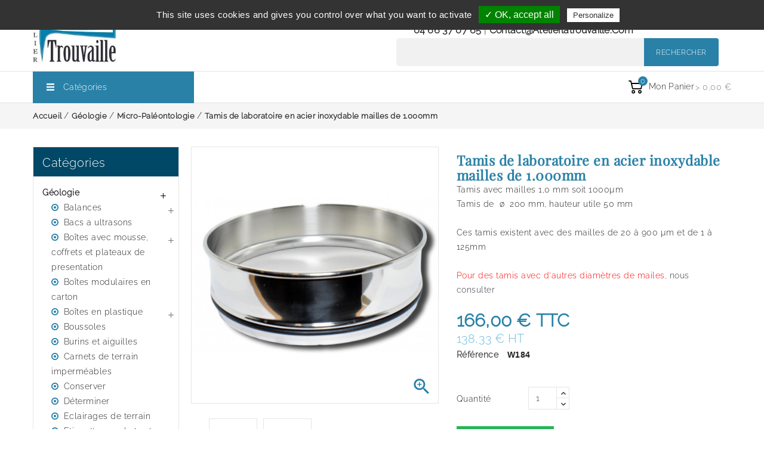

--- FILE ---
content_type: text/html; charset=utf-8
request_url: https://www.atelierlatrouvaille.com/o-micro-paleontologie/2197-m-cadre-et-tamis-en-acier-inoxydable-maille-de-1000mm.html
body_size: 117682
content:
<!doctype html>
<html lang="fr">

  <head>
    
      
<meta charset="utf-8">


<meta http-equiv="x-ua-compatible" content="ie=edge">



  <link rel="canonical" href="https://www.atelierlatrouvaille.com/o-micro-paleontologie/2197-m-cadre-et-tamis-en-acier-inoxydable-maille-de-1000mm.html">

  <title>Cadre et tamis en acier inoxydable maille de 1.000mm</title>
  <meta name="description" content="Cadre et tamis en acier inoxydable maille de 1.000mm">
  <meta name="keywords" content="cadre et tamis en acier inoxydable maille de 1.000mm">
        <link rel="canonical" href="https://www.atelierlatrouvaille.com/o-micro-paleontologie/2197-m-cadre-et-tamis-en-acier-inoxydable-maille-de-1000mm.html">
    
<meta property="og:title" content="Cadre et tamis en acier inoxydable maille de 1.000mm"/>
<meta property="og:description" content="Cadre et tamis en acier inoxydable maille de 1.000mm"/>
<meta property="og:type" content="website"/>
<meta property="og:url" content="https://www.atelierlatrouvaille.com/o-micro-paleontologie/2197-m-cadre-et-tamis-en-acier-inoxydable-maille-de-1000mm.html"/>
<meta property="og:site_name" content="Atelier la trouvaille"/>

  <meta property="og:type" content="product"/>
            <meta property="og:image" content="https://www.atelierlatrouvaille.com/7592-large_default/m-cadre-et-tamis-en-acier-inoxydable-maille-de-1000mm.jpg"/>
          <meta property="og:image" content="https://www.atelierlatrouvaille.com/1345-large_default/m-cadre-et-tamis-en-acier-inoxydable-maille-de-1000mm.jpg"/>
        <meta property="og:image:height" content="1000"/>
    <meta property="og:image:width" content="961"/>

        <meta property="product:price:amount" content="166" />
    <meta property="product:price:currency" content="EUR" />
            <meta property="product:brand" content="Atelier La Trouvaille" />
    <meta property="og:availability" content="instock" />
<script type="application/ld+json">
{
    "@context" : "http://schema.org",
    "@type" : "Organization",
    "name" : "Atelier la trouvaille",
    "url" : "https://www.atelierlatrouvaille.com/",
    "logo" : {
        "@type":"ImageObject",
        "url":"https://www.atelierlatrouvaille.com/img/logo-1649941129.jpg"
    }
}

</script>

<script type="application/ld+json">
{
    "@context":"http://schema.org",
    "@type":"WebPage",
    "isPartOf": {
        "@type":"WebSite",
        "url":  "https://www.atelierlatrouvaille.com/",
        "name": "Atelier la trouvaille"
    },
    "name": "Cadre et tamis en acier inoxydable maille de 1.000mm",
    "url":  "https://www.atelierlatrouvaille.com/o-micro-paleontologie/2197-m-cadre-et-tamis-en-acier-inoxydable-maille-de-1000mm.html"
}


</script>
    <script type="application/ld+json">
    {
    "@context": "http://schema.org/",
    "@type": "Product",
    "name": "Tamis de laboratoire en acier inoxydable mailles de 1.000mm",
    "description": "Cadre et tamis en acier inoxydable maille de 1.000mm",
    "category": "Micro-Paléontologie",
    "image" :"https://www.atelierlatrouvaille.com/7592-home_default/m-cadre-et-tamis-en-acier-inoxydable-maille-de-1000mm.jpg",    "sku": "W184",          "mpn": "W184",
        "brand": {
        "@type": "Thing",
        "name": "Atelier La Trouvaille"
    },            "weight": {
        "@context": "https://schema.org",
        "@type": "QuantitativeValue",
        "value": "0.490000",
        "unitCode": "kg"
    },          "offers": {
        "@type": "Offer",
        "priceCurrency": "EUR",
        "name": "Tamis de laboratoire en acier inoxydable mailles de 1.000mm",
        "price": "166",
        "url": "https://www.atelierlatrouvaille.com/o-micro-paleontologie/2197-m-cadre-et-tamis-en-acier-inoxydable-maille-de-1000mm.html",
        "priceValidUntil": "2025-11-23",
                "image": ["https://www.atelierlatrouvaille.com/7592-large_default/m-cadre-et-tamis-en-acier-inoxydable-maille-de-1000mm.jpg","https://www.atelierlatrouvaille.com/1345-large_default/m-cadre-et-tamis-en-acier-inoxydable-maille-de-1000mm.jpg"],
                          "mpn": "W184",
                "sku": "W184",
                        "availability": "http://schema.org/InStock",
        "seller": {
            "@type": "Organization",
            "name": "Atelier la trouvaille"
        }
    }
    
}


    </script>
<script type="application/ld+json">
    {
    "@context": "https://schema.org",
    "@type": "BreadcrumbList",
    "itemListElement": [
        {
    "@type": "ListItem",
    "position": 1,
    "name": "Accueil",
    "item": "https://www.atelierlatrouvaille.com/"
    },        {
    "@type": "ListItem",
    "position": 2,
    "name": "Géologie",
    "item": "https://www.atelierlatrouvaille.com/1017-geologie"
    },        {
    "@type": "ListItem",
    "position": 3,
    "name": "Micro-Paléontologie",
    "item": "https://www.atelierlatrouvaille.com/1063-o-micro-paleontologie"
    },        {
    "@type": "ListItem",
    "position": 4,
    "name": "Tamis de laboratoire en acier inoxydable mailles de 1.000mm",
    "item": "https://www.atelierlatrouvaille.com/o-micro-paleontologie/2197-m-cadre-et-tamis-en-acier-inoxydable-maille-de-1000mm.html"
    }    ]
    }
    </script>



<meta name="viewport" content="width=device-width, initial-scale=1">



<link rel="icon" type="image/vnd.microsoft.icon" href="https://www.atelierlatrouvaille.com/img/favicon.ico?1672138305">
<link rel="shortcut icon" type="image/x-icon" href="https://www.atelierlatrouvaille.com/img/favicon.ico?1672138305">

<!-- Templatemela added -->

<link rel="preconnect" href="https://fonts.gstatic.com">
<link href="https://fonts.googleapis.com/css2?family=Inter:wght@100;200;300;400;500;600;700;800;900&display=swap" rel="stylesheet"> 



    <link rel="stylesheet" href="/modules/ps_checkout/views/css/payments.css?version=3.6.3" type="text/css" media="all">
  <link rel="stylesheet" href="https://www.atelierlatrouvaille.com/themes/PRSADD261/assets/cache/theme-c980ce266.css" type="text/css" media="all">


<script type="text/javascript" src="https://www.atelierlatrouvaille.com/themes/PRSADD261/assets/js/jquery-1.7.1.min.js"></script>
<script src="/tarteaucitron/tarteaucitron.js"></script>

<script type="text/javascript">
        tarteaucitron.init({
    	  "privacyUrl": "", /* Privacy policy url */
          "bodyPosition": "bottom", /* or top to bring it as first element for accessibility */

    	  "hashtag": "#tarteaucitron", /* Open the panel with this hashtag */
    	  "cookieName": "tarteaucitron", /* Cookie name */
    
    	  "orientation": "middle", /* Banner position (top - bottom) */
       
          "groupServices": false, /* Group services by category */
          "serviceDefaultState": "wait", /* Default state (true - wait - false) */
                           
    	  "showAlertSmall": false, /* Show the small banner on bottom right */
    	  "cookieslist": false, /* Show the cookie list */
                           
          "closePopup": false, /* Show a close X on the banner */

          "showIcon": true, /* Show cookie icon to manage cookies */
          //"iconSrc": "", /* Optionnal: URL or base64 encoded image */
          "iconPosition": "BottomRight", /* BottomRight, BottomLeft, TopRight and TopLeft */

    	  "adblocker": false, /* Show a Warning if an adblocker is detected */
                           
          "DenyAllCta" : true, /* Show the deny all button */
          "AcceptAllCta" : true, /* Show the accept all button when highPrivacy on */
          "highPrivacy": true, /* HIGHLY RECOMMANDED Disable auto consent */
                           
    	  "handleBrowserDNTRequest": false, /* If Do Not Track == 1, disallow all */

    	  "removeCredit": false, /* Remove credit link */
    	  "moreInfoLink": true, /* Show more info link */

          "useExternalCss": false, /* If false, the tarteaucitron.css file will be loaded */
          "useExternalJs": false, /* If false, the tarteaucitron.js file will be loaded */

    	  //"cookieDomain": ".my-multisite-domaine.fr", /* Shared cookie for multisite */
                          
          "readmoreLink": "", /* Change the default readmore link */

          "mandatory": true, /* Show a message about mandatory cookies */
          "mandatoryCta": true /* Show the disabled accept button when mandatory on */
        });
</script>
<script type="text/javascript">
        (tarteaucitron.job = tarteaucitron.job || []).push('youtube');
        </script>
<script type="text/javascript">
        tarteaucitron.user.gajsUa = 'UA-6069087-1';
        tarteaucitron.user.gajsMore = function () { /* add here your optionnal _ga.push() */ };
        (tarteaucitron.job = tarteaucitron.job || []).push('gajs');
        </script>

  

  <script type="text/javascript">
        var prestashop = {"cart":{"products":[],"totals":{"total":{"type":"total","label":"Total","amount":0,"value":"0,00\u00a0\u20ac"},"total_including_tax":{"type":"total","label":"Total TTC","amount":0,"value":"0,00\u00a0\u20ac"},"total_excluding_tax":{"type":"total","label":"Total HT :","amount":0,"value":"0,00\u00a0\u20ac"}},"subtotals":{"products":{"type":"products","label":"Sous-total","amount":0,"value":"0,00\u00a0\u20ac"},"discounts":null,"shipping":{"type":"shipping","label":"Livraison","amount":0,"value":""},"tax":null},"products_count":0,"summary_string":"0 articles","vouchers":{"allowed":1,"added":[]},"discounts":[],"minimalPurchase":0,"minimalPurchaseRequired":""},"currency":{"id":1,"name":"Euro","iso_code":"EUR","iso_code_num":"978","sign":"\u20ac"},"customer":{"lastname":null,"firstname":null,"email":null,"birthday":null,"newsletter":null,"newsletter_date_add":null,"optin":null,"website":null,"company":null,"siret":null,"ape":null,"is_logged":false,"gender":{"type":null,"name":null},"addresses":[]},"language":{"name":"Fran\u00e7ais (French)","iso_code":"fr","locale":"fr-FR","language_code":"fr","is_rtl":"0","date_format_lite":"d\/m\/Y","date_format_full":"d\/m\/Y H:i:s","id":1},"page":{"title":"","canonical":"https:\/\/www.atelierlatrouvaille.com\/o-micro-paleontologie\/2197-m-cadre-et-tamis-en-acier-inoxydable-maille-de-1000mm.html","meta":{"title":"Cadre et tamis en acier inoxydable maille de 1.000mm","description":"Cadre et tamis en acier inoxydable maille de 1.000mm","keywords":"cadre et tamis en acier inoxydable maille de 1.000mm","robots":"index"},"page_name":"product","body_classes":{"lang-fr":true,"lang-rtl":false,"country-FR":true,"currency-EUR":true,"layout-left-column":true,"page-product":true,"tax-display-enabled":true,"product-id-2197":true,"product-Tamis de laboratoire en acier inoxydable mailles de 1.000mm":true,"product-id-category-1063":true,"product-id-manufacturer-16":true,"product-id-supplier-19":true,"product-available-for-order":true},"admin_notifications":[]},"shop":{"name":"Atelier la trouvaille","logo":"https:\/\/www.atelierlatrouvaille.com\/img\/logo-1649941129.jpg","stores_icon":"https:\/\/www.atelierlatrouvaille.com\/img\/logo_stores.png","favicon":"https:\/\/www.atelierlatrouvaille.com\/img\/favicon.ico"},"urls":{"base_url":"https:\/\/www.atelierlatrouvaille.com\/","current_url":"https:\/\/www.atelierlatrouvaille.com\/o-micro-paleontologie\/2197-m-cadre-et-tamis-en-acier-inoxydable-maille-de-1000mm.html","shop_domain_url":"https:\/\/www.atelierlatrouvaille.com","img_ps_url":"https:\/\/www.atelierlatrouvaille.com\/img\/","img_cat_url":"https:\/\/www.atelierlatrouvaille.com\/img\/c\/","img_lang_url":"https:\/\/www.atelierlatrouvaille.com\/img\/l\/","img_prod_url":"https:\/\/www.atelierlatrouvaille.com\/img\/p\/","img_manu_url":"https:\/\/www.atelierlatrouvaille.com\/img\/m\/","img_sup_url":"https:\/\/www.atelierlatrouvaille.com\/img\/su\/","img_ship_url":"https:\/\/www.atelierlatrouvaille.com\/img\/s\/","img_store_url":"https:\/\/www.atelierlatrouvaille.com\/img\/st\/","img_col_url":"https:\/\/www.atelierlatrouvaille.com\/img\/co\/","img_url":"https:\/\/www.atelierlatrouvaille.com\/themes\/PRSADD261\/assets\/img\/","css_url":"https:\/\/www.atelierlatrouvaille.com\/themes\/PRSADD261\/assets\/css\/","js_url":"https:\/\/www.atelierlatrouvaille.com\/themes\/PRSADD261\/assets\/js\/","pic_url":"https:\/\/www.atelierlatrouvaille.com\/upload\/","pages":{"address":"https:\/\/www.atelierlatrouvaille.com\/adresse","addresses":"https:\/\/www.atelierlatrouvaille.com\/adresses","authentication":"https:\/\/www.atelierlatrouvaille.com\/Authentification","cart":"https:\/\/www.atelierlatrouvaille.com\/panier","category":"https:\/\/www.atelierlatrouvaille.com\/index.php?controller=category","cms":"https:\/\/www.atelierlatrouvaille.com\/index.php?controller=cms","contact":"https:\/\/www.atelierlatrouvaille.com\/contactez-nous","discount":"https:\/\/www.atelierlatrouvaille.com\/discount","guest_tracking":"https:\/\/www.atelierlatrouvaille.com\/guest-tracking","history":"https:\/\/www.atelierlatrouvaille.com\/historique-des-commandes","identity":"https:\/\/www.atelierlatrouvaille.com\/identite","index":"https:\/\/www.atelierlatrouvaille.com\/","my_account":"https:\/\/www.atelierlatrouvaille.com\/mon-compte","order_confirmation":"https:\/\/www.atelierlatrouvaille.com\/confirmation-commande","order_detail":"https:\/\/www.atelierlatrouvaille.com\/index.php?controller=order-detail","order_follow":"https:\/\/www.atelierlatrouvaille.com\/details-de-la-commande","order":"https:\/\/www.atelierlatrouvaille.com\/commande","order_return":"https:\/\/www.atelierlatrouvaille.com\/index.php?controller=order-return","order_slip":"https:\/\/www.atelierlatrouvaille.com\/avoirs","pagenotfound":"https:\/\/www.atelierlatrouvaille.com\/erreur-404","password":"https:\/\/www.atelierlatrouvaille.com\/mot-de-passe-oublie","pdf_invoice":"https:\/\/www.atelierlatrouvaille.com\/index.php?controller=pdf-invoice","pdf_order_return":"https:\/\/www.atelierlatrouvaille.com\/index.php?controller=pdf-order-return","pdf_order_slip":"https:\/\/www.atelierlatrouvaille.com\/index.php?controller=pdf-order-slip","prices_drop":"https:\/\/www.atelierlatrouvaille.com\/promotions","product":"https:\/\/www.atelierlatrouvaille.com\/index.php?controller=product","search":"https:\/\/www.atelierlatrouvaille.com\/recherche","sitemap":"https:\/\/www.atelierlatrouvaille.com\/plan-du-site","stores":"https:\/\/www.atelierlatrouvaille.com\/magasins","supplier":"https:\/\/www.atelierlatrouvaille.com\/fournisseurs","register":"https:\/\/www.atelierlatrouvaille.com\/Authentification?create_account=1","order_login":"https:\/\/www.atelierlatrouvaille.com\/commande?login=1"},"alternative_langs":[],"theme_assets":"\/themes\/PRSADD261\/assets\/","actions":{"logout":"https:\/\/www.atelierlatrouvaille.com\/?mylogout="},"no_picture_image":{"bySize":{"cart_default":{"url":"https:\/\/www.atelierlatrouvaille.com\/img\/p\/fr-default-cart_default.jpg","width":80,"height":85},"small_default":{"url":"https:\/\/www.atelierlatrouvaille.com\/img\/p\/fr-default-small_default.jpg","width":98,"height":104},"side_default":{"url":"https:\/\/www.atelierlatrouvaille.com\/img\/p\/fr-default-side_default.jpg","width":116,"height":148},"category_page_default":{"url":"https:\/\/www.atelierlatrouvaille.com\/img\/p\/fr-default-category_page_default.jpg","width":215,"height":274},"home_default":{"url":"https:\/\/www.atelierlatrouvaille.com\/img\/p\/fr-default-home_default.jpg","width":222,"height":283},"special_default":{"url":"https:\/\/www.atelierlatrouvaille.com\/img\/p\/fr-default-special_default.jpg","width":246,"height":316},"medium_default":{"url":"https:\/\/www.atelierlatrouvaille.com\/img\/p\/fr-default-medium_default.jpg","width":452,"height":481},"large_default":{"url":"https:\/\/www.atelierlatrouvaille.com\/img\/p\/fr-default-large_default.jpg","width":961,"height":1000}},"small":{"url":"https:\/\/www.atelierlatrouvaille.com\/img\/p\/fr-default-cart_default.jpg","width":80,"height":85},"medium":{"url":"https:\/\/www.atelierlatrouvaille.com\/img\/p\/fr-default-home_default.jpg","width":222,"height":283},"large":{"url":"https:\/\/www.atelierlatrouvaille.com\/img\/p\/fr-default-large_default.jpg","width":961,"height":1000},"legend":""}},"configuration":{"display_taxes_label":true,"display_prices_tax_incl":true,"is_catalog":false,"show_prices":true,"opt_in":{"partner":false},"quantity_discount":{"type":"discount","label":"Remise sur prix unitaire"},"voucher_enabled":1,"return_enabled":1},"field_required":[],"breadcrumb":{"links":[{"title":"Accueil","url":"https:\/\/www.atelierlatrouvaille.com\/"},{"title":"G\u00e9ologie","url":"https:\/\/www.atelierlatrouvaille.com\/1017-geologie"},{"title":"Micro-Pal\u00e9ontologie","url":"https:\/\/www.atelierlatrouvaille.com\/1063-o-micro-paleontologie"},{"title":"Tamis de laboratoire en acier inoxydable mailles de 1.000mm","url":"https:\/\/www.atelierlatrouvaille.com\/o-micro-paleontologie\/2197-m-cadre-et-tamis-en-acier-inoxydable-maille-de-1000mm.html"}],"count":4},"link":{"protocol_link":"https:\/\/","protocol_content":"https:\/\/"},"time":1762606092,"static_token":"c829f3d3f327c765a643c7894d731b22","token":"d3c053ea180ef770de67be624d8cdc7a","debug":false};
        var prestashopFacebookAjaxController = "https:\/\/www.atelierlatrouvaille.com\/module\/ps_facebook\/Ajax";
        var ps_checkout3dsEnabled = true;
        var ps_checkoutAutoRenderDisabled = false;
        var ps_checkoutCancelUrl = "https:\/\/www.atelierlatrouvaille.com\/module\/ps_checkout\/cancel";
        var ps_checkoutCardBrands = ["MASTERCARD","VISA","AMEX","CB_NATIONALE"];
        var ps_checkoutCardFundingSourceImg = "\/modules\/ps_checkout\/views\/img\/payment-cards.png";
        var ps_checkoutCardLogos = {"AMEX":"\/modules\/ps_checkout\/views\/img\/amex.svg","CB_NATIONALE":"\/modules\/ps_checkout\/views\/img\/cb.svg","DINERS":"\/modules\/ps_checkout\/views\/img\/diners.svg","DISCOVER":"\/modules\/ps_checkout\/views\/img\/discover.svg","JCB":"\/modules\/ps_checkout\/views\/img\/jcb.svg","MAESTRO":"\/modules\/ps_checkout\/views\/img\/maestro.svg","MASTERCARD":"\/modules\/ps_checkout\/views\/img\/mastercard.svg","UNIONPAY":"\/modules\/ps_checkout\/views\/img\/unionpay.svg","VISA":"\/modules\/ps_checkout\/views\/img\/visa.svg"};
        var ps_checkoutCartProductCount = 0;
        var ps_checkoutCheckUrl = "https:\/\/www.atelierlatrouvaille.com\/module\/ps_checkout\/check";
        var ps_checkoutCheckoutTranslations = {"checkout.go.back.link.title":"Retourner au tunnel de commande","checkout.go.back.label":"Tunnel de commande","checkout.card.payment":"Paiement par carte","checkout.page.heading":"R\u00e9sum\u00e9 de commande","checkout.cart.empty":"Votre panier d'achat est vide.","checkout.page.subheading.card":"Carte","checkout.page.subheading.paypal":"PayPal","checkout.payment.by.card":"Vous avez choisi de payer par carte.","checkout.payment.by.paypal":"Vous avez choisi de payer par PayPal.","checkout.order.summary":"Voici un r\u00e9sum\u00e9 de votre commande :","checkout.order.amount.total":"Le montant total de votre panier est de","checkout.order.included.tax":"(TTC)","checkout.order.confirm.label":"Veuillez finaliser votre commande en cliquant sur &quot;Je valide ma commande&quot;","paypal.hosted-fields.label.card-name":"Nom du titulaire de la carte","paypal.hosted-fields.placeholder.card-name":"Nom du titulaire de la carte","paypal.hosted-fields.label.card-number":"Num\u00e9ro de carte","paypal.hosted-fields.placeholder.card-number":"Num\u00e9ro de carte","paypal.hosted-fields.label.expiration-date":"Date d'expiration","paypal.hosted-fields.placeholder.expiration-date":"MM\/YY","paypal.hosted-fields.label.cvv":"Code de s\u00e9curit\u00e9","paypal.hosted-fields.placeholder.cvv":"XXX","payment-method-logos.title":"Paiement 100% s\u00e9curis\u00e9","express-button.cart.separator":"ou","express-button.checkout.express-checkout":"Achat rapide","error.paypal-sdk":"No PayPal Javascript SDK Instance","checkout.payment.others.link.label":"Autres moyens de paiement","checkout.payment.others.confirm.button.label":"Je valide ma commande","checkout.form.error.label":"Une erreur s'est produite lors du paiement. Veuillez r\u00e9essayer ou contacter le support.","loader-component.label.header":"Merci pour votre achat !","loader-component.label.body":"Veuillez patienter, nous traitons votre paiement","error.paypal-sdk.contingency.cancel":"Authentification du titulaire de carte annul\u00e9e, veuillez choisir un autre moyen de paiement ou essayez de nouveau.","error.paypal-sdk.contingency.error":"Une erreur est survenue lors de l'authentification du titulaire de la carte, veuillez choisir un autre moyen de paiement ou essayez de nouveau.","error.paypal-sdk.contingency.failure":"Echec de l'authentification du titulaire de la carte, veuillez choisir un autre moyen de paiement ou essayez de nouveau.","error.paypal-sdk.contingency.unknown":"L'identit\u00e9 du titulaire de la carte n'a pas pu \u00eatre v\u00e9rifi\u00e9e, veuillez choisir un autre moyen de paiement ou essayez de nouveau."};
        var ps_checkoutCheckoutUrl = "https:\/\/www.atelierlatrouvaille.com\/commande";
        var ps_checkoutConfirmUrl = "https:\/\/www.atelierlatrouvaille.com\/confirmation-commande";
        var ps_checkoutCreateUrl = "https:\/\/www.atelierlatrouvaille.com\/module\/ps_checkout\/create";
        var ps_checkoutCspNonce = "";
        var ps_checkoutExpressCheckoutCartEnabled = false;
        var ps_checkoutExpressCheckoutOrderEnabled = false;
        var ps_checkoutExpressCheckoutProductEnabled = false;
        var ps_checkoutExpressCheckoutSelected = false;
        var ps_checkoutExpressCheckoutUrl = "https:\/\/www.atelierlatrouvaille.com\/module\/ps_checkout\/ExpressCheckout";
        var ps_checkoutFundingSource = "paypal";
        var ps_checkoutFundingSourcesSorted = ["bancontact","eps","giropay","ideal","mybank","p24","blik","paypal","paylater"];
        var ps_checkoutHostedFieldsContingencies = "SCA_WHEN_REQUIRED";
        var ps_checkoutHostedFieldsEnabled = false;
        var ps_checkoutHostedFieldsSelected = false;
        var ps_checkoutLoaderImage = "\/modules\/ps_checkout\/views\/img\/loader.svg";
        var ps_checkoutPartnerAttributionId = "PrestaShop_Cart_PSXO_PSDownload";
        var ps_checkoutPayLaterCartPageButtonEnabled = false;
        var ps_checkoutPayLaterCategoryPageBannerEnabled = false;
        var ps_checkoutPayLaterHomePageBannerEnabled = false;
        var ps_checkoutPayLaterOrderPageBannerEnabled = false;
        var ps_checkoutPayLaterOrderPageButtonEnabled = false;
        var ps_checkoutPayLaterOrderPageMessageEnabled = false;
        var ps_checkoutPayLaterProductPageBannerEnabled = false;
        var ps_checkoutPayLaterProductPageButtonEnabled = false;
        var ps_checkoutPayLaterProductPageMessageEnabled = false;
        var ps_checkoutPayPalButtonConfiguration = {"color":"white","shape":"rect","label":"pay"};
        var ps_checkoutPayPalOrderId = "";
        var ps_checkoutPayPalSdkConfig = {"clientId":"AXjYFXWyb4xJCErTUDiFkzL0Ulnn-bMm4fal4G-1nQXQ1ZQxp06fOuE7naKUXGkq2TZpYSiI9xXbs4eo","merchantId":"ZVKD2WPGR3RX2","currency":"EUR","intent":"capture","commit":"false","vault":"false","integrationDate":"2022-14-06","dataPartnerAttributionId":"PrestaShop_Cart_PSXO_PSDownload","dataCspNonce":"","dataEnable3ds":"true","disableFunding":"card","enableFunding":"paylater","components":"marks,funding-eligibility"};
        var ps_checkoutPayWithTranslations = {"bancontact":"Payer par Bancontact","eps":"Payer par EPS","giropay":"Payer par Giropay","ideal":"Payer par iDEAL","mybank":"Payer par MyBank","p24":"Payer par Przelewy24","blik":"Payer par BLIK","paypal":"Payer avec un compte PayPal","paylater":"Payer en plusieurs fois avec PayPal Pay Later"};
        var ps_checkoutPaymentMethodLogosTitleImg = "\/modules\/ps_checkout\/views\/img\/lock_checkout.svg";
        var ps_checkoutRenderPaymentMethodLogos = true;
        var ps_checkoutValidateUrl = "https:\/\/www.atelierlatrouvaille.com\/module\/ps_checkout\/validate";
        var ps_checkoutVersion = "3.6.3";
        var psr_icon_color = "#F19D76";
      </script>



  <script>
  const bxTranslation = {"error":{"carrierNotFound":"Impossible de trouver le transporteur","couldNotSelectPoint":"An error occurred during parcel point selection"},"text":{"openingHours":"Horaires d'ouverture","chooseParcelPoint":"Choisir ce point relais","closeMap":"Fermer la carte","closedLabel":"Ferm\u00e9      "},"day":{"MONDAY":"lundi","TUESDAY":"mardi","WEDNESDAY":"mercredi","THURSDAY":"jeudi","FRIDAY":"vendredi","SATURDAY":"samedi","SUNDAY":"dimanche"},"distance":"\u00e0 %s km"};
  const bxMapUrl = "https://maps.boxtal.com/styles/boxtal/style.json?access_token=eyJhbGciOiJSUzI1NiIsInR5cCI6IkpXVCJ9.[base64].[base64]";
  const bxMapLogoImageUrl = "https://resource.boxtal.com/images/boxtal-maps.svg";
  const bxMapLogoHrefUrl = "https://www.boxtal.com";
  const bxAjaxUrl = "https://www.atelierlatrouvaille.com/module/boxtalconnect/ajax";
  bxToken = "c829f3d3f327c765a643c7894d731b22";
</script>
<!-- ProductVideo vars -->
<script type="text/javascript">
        var pv_force_thumb_size = 1;
        var pv_disable_autosize = 0;
        var pv_disable_replace = 0;
        var pv_disable_img_hide = 0;
        var pv_hide_image_container = 0;
        var pv_side_position = -1;
        var pv_thumb_add_width = 0;
        var pv_image_zindex = 999;
        var pv_load_delay = 10;
        var pv_deep_select = 0;
        var pv_thumb_dir = 0;
        var pv_default = 0;
        var pv_auto = 0;
        var pv_limit = 0;
        var pv_click_to_activate = 1;
        var pv_custom_img_slider_refresh = 0;
        var pv_custom_slider_sync = 0;
        var pv_rel = 0;
        var pv_cont = 1;
        var pv_info = 0;
        var pv_priv = 1;
        var pv_loop = 0;
        var pv_pos = 1;
        var pv_vim_portrait = 1;
        var PV_VIM_MUTED = 0;
        var pv_vim_loop = 1;
        var pv_vim_byline = 1;
        var pv_vim_badge = 1;
        var pv_vim_title = 1;
        var pv_vim_autoplay = 1;
        var pv_force_hide_preview = 0;
        var pv_force_button = 0;
        var pv_force_controls = 0;
        var pv_force_close = 0;
        var pv_no_padding = 0;
        var pv_fancy_link = 1;
            var pv_image_holder = '.product-cover';
        var pv_image_container = '.product-cover';
        var pv_videoholder_placement = '.product-images';
        var pv_clt = 'li';
        var pv_custom_img_slider = '0';
        var pv_custom_img_slider_selector = '';
        var pv_custom_main_img_slider_selector = '';
        var pv_click_behaviour_type = 'mousedown';
        var pv_list_cust_holder = '';
        var pv_list_cust_button_holder = '';
        var pv_list_cust_button_insert = '1';
        var pv_list_cust_filter = '';
        var pv_list_cust_selector = '';
        var pv_vim_color = '#00adef';
        var pv_burl = '/';
            var pv_thumb_before = '';         var pv_thumb_after = '';         var pv_custom_main_img_slider_pre = '';         var pv_custom_main_img_slider_post = '';          
    var pv_video_list = false;
    
    </script>
<!-- Video Microdata Start -->
<!-- Video Microdata End -->
    <script type="text/javascript">
        //<![CDATA[
        var baseDir = 'https://www.atelierlatrouvaille.com/';
        //]]>
    </script>





    
  </head>

  <body id="product" class="lang-fr country-fr currency-eur layout-left-column page-product tax-display-enabled product-id-2197 product-tamis-de-laboratoire-en-acier-inoxydable-mailles-de-1-000mm product-id-category-1063 product-id-manufacturer-16 product-id-supplier-19 product-available-for-order">

    
    
    

    <main id="page">
      
              

      <header id="header">
        
          

  <div class="header-banner">
    
  </div>




<nav class="header-nav">

		<div class="nav1cmsblock">
		<a href="#"> 
		<span class="contact_outerimg"></span> 
		<span class="contact_innerdes"> <span class="desc_contact">Service clientèle<br>du lundi au vendredi de 9h à 12h et de 14h à 18h...</span> <span class="contact_number">04 66 37 07 65</span> <span> </span> </span> 
		</a>
		</div>
        
		<div class="hidden-md-down">
			<div class="container">
			<div class="left-nav">
				
			</div>
			
			<div class="right-nav">
				
			</div>
		</div>
		</div>
		
			<div class="hidden-lg-up text-xs-center mobile">
				<div class="container">
				<div class="top-logo" id="_mobile_logo"></div>
				
  		</div>
			
  		<div class="innerhead">
  			<div class="container">
				<div class="text-xs-left mobile hidden-lg-up mobile-menu">
				  	<div class="container menu-container">
					    <div class="menu-icon">
					     	<div class="cat-title"> 
					     		<i class="material-icons menu-open">&#xE5D2;</i>
					    	</div>
					  	</div>
					</div>
	  			</div>
				<div class="pull-xs-right" id="_mobile_cart"></div>
				<div class="pull-xs-right" id="_mobile_user_info"></div>
				<div class="clearfix"></div>
			</div>
		</div>
		</div>
        <div>
	
</nav>



	<div class="header-top">
		<div class="container header_sub">
		
					<div class="header_logo hidden-md-down" id="_desktop_logo">
											<a href="https://www.atelierlatrouvaille.com/">
	                  		<img class="logo img-responsive" src="https://www.atelierlatrouvaille.com/img/logo-1649941129.jpg" alt="Atelier la trouvaille">
	                	</a>
            							</div>

						

			<div id="_desktop_user_info">
	<div class="tm_userinfotitle">
    <div class="user_signin">Se connecter</div>
    <div class="user_account">Mon compte</div>
 
  </div>
   
  <ul class="user-info">
        <a
        href="https://www.atelierlatrouvaille.com/mon-compte"
        title="Connectez-vous à votre compte client"
        rel="nofollow"
      >
        <i class="material-icons">&#xe899;</i>
        <span class="hidden-md-down"><div class="seconnecter"> Se connecter<br>Créer un compte</div></span>
      </a>
    
    <div class="head-wishlist">
      <a
        class="ap-btn-wishlist dropdown-item"
        href="//www.atelierlatrouvaille.com/module/stfeature/mywishlist"
        title="Wishlist"
        rel="nofollow"
      >
        <i class="material-icons">&#xE87E;</i>
        <span>Wishlist</span>
<!-- <span class="ap-total-wishlist ap-total"></span> -->
      </a>
    </div>



     <div class="head-compare">
      <a
        class="ap-btn-compare dropdown-item"
        href="//www.atelierlatrouvaille.com/module/stfeature/productscompare"
        title="Compare"
        rel="nofollow"
      >
        <i class="material-icons">&#xE863;</i>
        <span>Compare</span>
<!-- <span class="ap-total-compare ap-total"></span> -->
      </a>
    </div>
   
  </div><div id="tmnav1cmsblock">
	<div class="container">
  <div class="nav1cmsblock"><span class="contact_outerimg"></span> <span class="contact_innerdes"> <span class="desc_contact">Service clientèle<br />du lundi au vendredi de 9h à 12h et de 14h à 18h</span> <span class="contact_number"><b>04 66 37 07 65</b> | <b><a href="mailto:contact@atelierlatrouvaille.com">contact@atelierlatrouvaille.com</a></b></span></span></div>
</div>
</div>
<!-- Block search module TOP -->

<div id="search_widget" class="col-lg-4 col-md-5 col-sm-12 search-widget" data-search-controller-url="//www.atelierlatrouvaille.com/recherche">
		<span class="search_button"></span>
	<div class="searchtoggle">

<form method="get" action="//www.atelierlatrouvaille.com/recherche">
		<input type="hidden" name="controller" value="search">
		<input type="text" name="s" value="" placeholder="" aria-label="Rechercher">
		<button type="submit">
			<div class="submit-text">Rechercher</div>
			<!--<i class="material-icons search">&#xE8B6;</i>-->
		</button>
	</form>
</div>

</div>

<!-- /Block search module TOP -->

	
				<div id="mobile_top_menu_wrapper" class="row hidden-lg-up">
			      <div class="mobile-menu-inner">
			        <div class="menu-icon">
			       <div class="cat-title title2">   <i class="material-icons menu-close">&#xE5CD;</i>    </div>
			        </div>
				<div class="js-top-menu mobile" id="_mobile_top_menu"></div>
						<div id="_mobile_currency_selector"></div>
						<div id="_mobile_language_selector"></div>
						<div id="_mobile_contact_link"></div>
					</div>
				</div>
			</div>
	
		     	</div>
</div>
<div class="headernavfull">
	<div class="container">
  <div id="tm_vertical_menu_top" class="tmvm-contener clearfix col-lg-12">
<div class="block-title">
		<i class="fa fa-angle-down menu-open" aria-hidden="true"></i>
		<div class="menu-title">Catégories</div>
		
		
		</div>





<div class="menu vertical-menu js-top-menu position-static hidden-sm-down"  id="_desktop_top_menu">
    
  <ul class="tm_sf-menu top-menu" id="top-menu" data-depth="0"><li class="category " id="tmcategory-1017"><a href="https://www.atelierlatrouvaille.com/1017-geologie" class="dropdown-item" data-depth="0" ><span class="pull-xs-right  hidden-sm-down"><i class="material-icons left">&#xE315;</i><i class="material-icons right">&#xE314;</i></span><span class="pull-xs-right hidden-lg-up"><span data-target="#top_sub_menu_65543" data-toggle="collapse" class="navbar-toggler collapse-icons"><i class="material-icons add">&#xE313;</i><i class="material-icons remove">&#xE316;</i></span></span>Géologie</a><div  class="popover sub-menu js-sub-menu collapse" id="top_sub_menu_65543">
  <ul class="tm_sf-menu top-menu"  data-depth="1"><li class="category " id="tmcategory-1071"><a href="https://www.atelierlatrouvaille.com/1071-balances" class="dropdown-item dropdown-submenu" data-depth="1" ><span class="pull-xs-right  hidden-sm-down"><i class="material-icons left">&#xE315;</i><i class="material-icons right">&#xE314;</i></span><span class="pull-xs-right hidden-lg-up"><span data-target="#top_sub_menu_92669" data-toggle="collapse" class="navbar-toggler collapse-icons"><i class="material-icons add">&#xE313;</i><i class="material-icons remove">&#xE316;</i></span></span>Balances</a><div  class="popover sub-menu js-sub-menu second_depth collapse" id="top_sub_menu_92669">
  <ul class="tm_sf-menu top-menu"  data-depth="2"><li class="category " id="tmcategory-1144"><a href="https://www.atelierlatrouvaille.com/1144-balances-de-poche" class="dropdown-item" data-depth="2" >Balances de poche</a></li><li class="category " id="tmcategory-1838"><a href="https://www.atelierlatrouvaille.com/1838-balances-scolaires" class="dropdown-item" data-depth="2" >Balances scolaires</a></li><li class="category " id="tmcategory-1837"><a href="https://www.atelierlatrouvaille.com/1837-balances-de-table-et-plateforme" class="dropdown-item" data-depth="2" >Balances de table et plateforme</a></li><li class="category " id="tmcategory-1072"><a href="https://www.atelierlatrouvaille.com/1072-C-Balances-de-bureau" class="dropdown-item" data-depth="2" >Balances de bureau</a></li><li class="category " id="tmcategory-1308"><a href="https://www.atelierlatrouvaille.com/1308-balances-homologuees" class="dropdown-item" data-depth="2" >Balances homologuées</a></li><li class="category " id="tmcategory-1073"><a href="https://www.atelierlatrouvaille.com/1073-a-balances-a-carats" class="dropdown-item" data-depth="2" >Balances à carats</a></li><li class="category " id="tmcategory-1434"><a href="https://www.atelierlatrouvaille.com/1434-balances-de-densite" class="dropdown-item" data-depth="2" >Balances de densite</a></li></ul><div class="menu-images-container"></div></div></li><li class="category " id="tmcategory-1305"><a href="https://www.atelierlatrouvaille.com/1305-bacs-a-ultrasons" class="dropdown-item dropdown-submenu" data-depth="1" >Bacs a ultrasons</a></li><li class="category " id="tmcategory-1055"><a href="https://www.atelierlatrouvaille.com/1055-boites-avec-mousse-coffrets-et-plateaux" class="dropdown-item dropdown-submenu" data-depth="1" ><span class="pull-xs-right  hidden-sm-down"><i class="material-icons left">&#xE315;</i><i class="material-icons right">&#xE314;</i></span><span class="pull-xs-right hidden-lg-up"><span data-target="#top_sub_menu_7325" data-toggle="collapse" class="navbar-toggler collapse-icons"><i class="material-icons add">&#xE313;</i><i class="material-icons remove">&#xE316;</i></span></span>Boîtes avec mousse, coffrets et plateaux de presentation</a><div  class="popover sub-menu js-sub-menu second_depth collapse" id="top_sub_menu_7325">
  <ul class="tm_sf-menu top-menu"  data-depth="2"><li class="category " id="tmcategory-1058"><a href="https://www.atelierlatrouvaille.com/1058-a-coffrets-de-presentation-avec-boites" class="dropdown-item" data-depth="2" >Coffrets de présentation.</a></li><li class="category " id="tmcategory-1056"><a href="https://www.atelierlatrouvaille.com/1056-c-plateaux-de-presentation-avec-boites" class="dropdown-item" data-depth="2" >Plateaux de présentation</a></li><li class="category " id="tmcategory-1057"><a href="https://www.atelierlatrouvaille.com/1057-d-boites-seules-avec-mousse" class="dropdown-item" data-depth="2" >Boîtes seules</a></li><li class="category " id="tmcategory-1350"><a href="https://www.atelierlatrouvaille.com/1350-vitrines-et-cadres-de-presentation" class="dropdown-item" data-depth="2" >Vitrines et cadres de présentation</a></li><li class="category " id="tmcategory-1239"><a href="https://www.atelierlatrouvaille.com/1239-caissettes-de-rangement-en-bois" class="dropdown-item" data-depth="2" >Caissettes de rangement en bois</a></li></ul><div class="menu-images-container"></div></div></li><li class="category " id="tmcategory-1049"><a href="https://www.atelierlatrouvaille.com/1049-boites-modulaires-en-carton" class="dropdown-item dropdown-submenu" data-depth="1" >Boîtes modulaires en carton</a></li><li class="category " id="tmcategory-1045"><a href="https://www.atelierlatrouvaille.com/1045-e-boites-en-plastique" class="dropdown-item dropdown-submenu" data-depth="1" ><span class="pull-xs-right  hidden-sm-down"><i class="material-icons left">&#xE315;</i><i class="material-icons right">&#xE314;</i></span><span class="pull-xs-right hidden-lg-up"><span data-target="#top_sub_menu_69345" data-toggle="collapse" class="navbar-toggler collapse-icons"><i class="material-icons add">&#xE313;</i><i class="material-icons remove">&#xE316;</i></span></span>Boîtes en plastique</a><div  class="popover sub-menu js-sub-menu second_depth collapse" id="top_sub_menu_69345">
  <ul class="tm_sf-menu top-menu"  data-depth="2"><li class="category " id="tmcategory-1047"><a href="https://www.atelierlatrouvaille.com/1047-c-boites-en-plastique-totalement-transparentes" class="dropdown-item" data-depth="2" >Boîtes en plastique transparentes</a></li><li class="category " id="tmcategory-1048"><a href="https://www.atelierlatrouvaille.com/1048-f-boites-systeme" class="dropdown-item" data-depth="2" >Boîtes &quot;système&quot;</a></li><li class="category " id="tmcategory-1046"><a href="https://www.atelierlatrouvaille.com/1046-a-boites-plastiques-jousi" class="dropdown-item" data-depth="2" >Boîtes plastiques jousi et boîtes dôme.</a></li><li class="category " id="tmcategory-1344"><a href="https://www.atelierlatrouvaille.com/1344-vitrines-et-coffrets-de-presentation" class="dropdown-item" data-depth="2" >Vitrines et coffrets de présentation</a></li><li class="category " id="tmcategory-1351"><a href="https://www.atelierlatrouvaille.com/1351-caissettes-de-rangement-en-bois" class="dropdown-item" data-depth="2" >Caissettes de rangement en bois</a></li></ul><div class="menu-images-container"></div></div></li><li class="category " id="tmcategory-1148"><a href="https://www.atelierlatrouvaille.com/1148-boussoles" class="dropdown-item dropdown-submenu" data-depth="1" >Boussoles</a></li><li class="category " id="tmcategory-1024"><a href="https://www.atelierlatrouvaille.com/1024-burins-et-aiguilles" class="dropdown-item dropdown-submenu" data-depth="1" >Burins et aiguilles</a></li><li class="category " id="tmcategory-1156"><a href="https://www.atelierlatrouvaille.com/1156-carnets-de-terrain-impermeables" class="dropdown-item dropdown-submenu" data-depth="1" >Carnets de terrain imperméables</a></li><li class="category " id="tmcategory-1059"><a href="https://www.atelierlatrouvaille.com/1059-conserver" class="dropdown-item dropdown-submenu" data-depth="1" >Conserver</a></li><li class="category " id="tmcategory-1388"><a href="https://www.atelierlatrouvaille.com/1388-determiner" class="dropdown-item dropdown-submenu" data-depth="1" >Déterminer</a></li><li class="category " id="tmcategory-1365"><a href="https://www.atelierlatrouvaille.com/1365-eclairages-de-terrain" class="dropdown-item dropdown-submenu" data-depth="1" >Eclairages de terrain</a></li><li class="category " id="tmcategory-1054"><a href="https://www.atelierlatrouvaille.com/1054-J-Etiquettes-sachets-et-brucelles" class="dropdown-item dropdown-submenu" data-depth="1" >Etiquettes, sachets et brucelles</a></li><li class="category " id="tmcategory-1373"><a href="https://www.atelierlatrouvaille.com/1373-gps-garmin" class="dropdown-item dropdown-submenu" data-depth="1" >GPS Garmin</a></li><li class="category " id="tmcategory-1384"><a href="https://www.atelierlatrouvaille.com/1384-kit-de-geologe-et-de-d-orpaillage" class="dropdown-item dropdown-submenu" data-depth="1" >Kit de géologe et de d&#039;orpaillage</a></li><li class="category " id="tmcategory-1062"><a href="https://www.atelierlatrouvaille.com/1062-u-rayons-ultraviolets-et-radioactivite" class="dropdown-item dropdown-submenu" data-depth="1" >lampes ultraviolets</a></li><li class="category " id="tmcategory-1075"><a href="https://www.atelierlatrouvaille.com/1075-livres-et-dvd" class="dropdown-item dropdown-submenu" data-depth="1" >Livres et DVD</a></li><li class="category " id="tmcategory-1067"><a href="https://www.atelierlatrouvaille.com/1067-L-Loupes" class="dropdown-item dropdown-submenu" data-depth="1" ><span class="pull-xs-right  hidden-sm-down"><i class="material-icons left">&#xE315;</i><i class="material-icons right">&#xE314;</i></span><span class="pull-xs-right hidden-lg-up"><span data-target="#top_sub_menu_9438" data-toggle="collapse" class="navbar-toggler collapse-icons"><i class="material-icons add">&#xE313;</i><i class="material-icons remove">&#xE316;</i></span></span>Loupes</a><div  class="popover sub-menu js-sub-menu second_depth collapse" id="top_sub_menu_9438">
  <ul class="tm_sf-menu top-menu"  data-depth="2"><li class="category " id="tmcategory-1068"><a href="https://www.atelierlatrouvaille.com/1068-loupes-de-terrain" class="dropdown-item" data-depth="2" >Loupes de terrain et loupes à main</a></li><li class="category " id="tmcategory-1069"><a href="https://www.atelierlatrouvaille.com/1069-loupes-compte-fils-et-d-horloger-" class="dropdown-item" data-depth="2" >Compte-fils et boites loupes</a></li><li class="category " id="tmcategory-1070"><a href="https://www.atelierlatrouvaille.com/1070-loupes-optivisor-et-autres-casque-loupe" class="dropdown-item" data-depth="2" >Loupes OPTIVISOR  et autres casque loupe</a></li><li class="category " id="tmcategory-1270"><a href="https://www.atelierlatrouvaille.com/1270-lampes-loupes-daylight-observation" class="dropdown-item" data-depth="2" >Lampes loupes</a></li><li class="category " id="tmcategory-1290"><a href="https://www.atelierlatrouvaille.com/1290-loupes-d-horloger" class="dropdown-item" data-depth="2" >Loupes d&#039;Horloger</a></li><li class="category " id="tmcategory-1291"><a href="https://www.atelierlatrouvaille.com/1291-loupes-a-poser" class="dropdown-item" data-depth="2" >Loupes a poser</a></li><li class="category " id="tmcategory-1292"><a href="https://www.atelierlatrouvaille.com/1292-microscopes-de-poche" class="dropdown-item" data-depth="2" >Microscopes de poche</a></li><li class="category " id="tmcategory-1389"><a href="https://www.atelierlatrouvaille.com/1389-stereoscopes" class="dropdown-item" data-depth="2" >Stéréoscopes</a></li></ul><div class="menu-images-container"></div></div></li><li class="category " id="tmcategory-1022"><a href="https://www.atelierlatrouvaille.com/1022-marteaux-de-geologues-et-massettes" class="dropdown-item dropdown-submenu" data-depth="1" ><span class="pull-xs-right  hidden-sm-down"><i class="material-icons left">&#xE315;</i><i class="material-icons right">&#xE314;</i></span><span class="pull-xs-right hidden-lg-up"><span data-target="#top_sub_menu_73349" data-toggle="collapse" class="navbar-toggler collapse-icons"><i class="material-icons add">&#xE313;</i><i class="material-icons remove">&#xE316;</i></span></span>Marteaux de géologues et massettes</a><div  class="popover sub-menu js-sub-menu second_depth collapse" id="top_sub_menu_73349">
  <ul class="tm_sf-menu top-menu"  data-depth="2"><li class="category " id="tmcategory-1027"><a href="https://www.atelierlatrouvaille.com/1027-marteaux-de-geologues-plat-et-pointe" class="dropdown-item" data-depth="2" >Marteaux de géologues</a></li><li class="category " id="tmcategory-1028"><a href="https://www.atelierlatrouvaille.com/1028-C-Massettes-Estwing" class="dropdown-item" data-depth="2" >Massettes Estwing</a></li><li class="category " id="tmcategory-1030"><a href="https://www.atelierlatrouvaille.com/1030-pioches-hachettes-et-accessoires-estwing" class="dropdown-item" data-depth="2" >Pioches, Hachettes et accessoires Estwing</a></li><li class="category " id="tmcategory-1293"><a href="https://www.atelierlatrouvaille.com/1293-porte-marteaux-gants-lunettes-et-accessoires" class="dropdown-item" data-depth="2" >Porte marteaux, gants, lunettes et accessoires</a></li></ul><div class="menu-images-container"></div></div></li><li class="category " id="tmcategory-1044"><a href="https://www.atelierlatrouvaille.com/1044-mastic-et-colles" class="dropdown-item dropdown-submenu" data-depth="1" >Mastic et Colles</a></li><li class="category " id="tmcategory-1063"><a href="https://www.atelierlatrouvaille.com/1063-o-micro-paleontologie" class="dropdown-item dropdown-submenu" data-depth="1" >Micro-Paléontologie</a></li><li class="category " id="tmcategory-1026"><a href="https://www.atelierlatrouvaille.com/1026-N-Moteurs-suspendus-et-micro-perceuses" class="dropdown-item dropdown-submenu" data-depth="1" ><span class="pull-xs-right  hidden-sm-down"><i class="material-icons left">&#xE315;</i><i class="material-icons right">&#xE314;</i></span><span class="pull-xs-right hidden-lg-up"><span data-target="#top_sub_menu_82203" data-toggle="collapse" class="navbar-toggler collapse-icons"><i class="material-icons add">&#xE313;</i><i class="material-icons remove">&#xE316;</i></span></span>Moteurs suspendus et micro perceuses</a><div  class="popover sub-menu js-sub-menu second_depth collapse" id="top_sub_menu_82203">
  <ul class="tm_sf-menu top-menu"  data-depth="2"><li class="category " id="tmcategory-1036"><a href="https://www.atelierlatrouvaille.com/1036-micro-perceuse-proxxon" class="dropdown-item" data-depth="2" >Micro perceuse Proxxon.</a></li><li class="category " id="tmcategory-1035"><a href="https://www.atelierlatrouvaille.com/1035-moteurs-suspendus-et-micromoteurs" class="dropdown-item" data-depth="2" >Moteurs suspendus et micromoteurs</a></li><li class="category " id="tmcategory-1037"><a href="https://www.atelierlatrouvaille.com/1037-D-Accessoires-pour-micro-moteurs" class="dropdown-item" data-depth="2" >Accessoires pour micro-moteurs.</a></li><li class="category " id="tmcategory-1313"><a href="https://www.atelierlatrouvaille.com/1313-support-de-percage-pour-perles" class="dropdown-item" data-depth="2" >support de percage pour perles</a></li></ul><div class="menu-images-container"></div></div></li><li class="category " id="tmcategory-1065"><a href="https://www.atelierlatrouvaille.com/1065-P-Nettoyer" class="dropdown-item dropdown-submenu" data-depth="1" >Nettoyer</a></li><li class="category " id="tmcategory-1023"><a href="https://www.atelierlatrouvaille.com/1023-materiel-pour-chercheur-dor-et-lorpaillage" class="dropdown-item dropdown-submenu" data-depth="1" ><span class="pull-xs-right  hidden-sm-down"><i class="material-icons left">&#xE315;</i><i class="material-icons right">&#xE314;</i></span><span class="pull-xs-right hidden-lg-up"><span data-target="#top_sub_menu_23152" data-toggle="collapse" class="navbar-toggler collapse-icons"><i class="material-icons add">&#xE313;</i><i class="material-icons remove">&#xE316;</i></span></span>Orpaillage</a><div  class="popover sub-menu js-sub-menu second_depth collapse" id="top_sub_menu_23152">
  <ul class="tm_sf-menu top-menu"  data-depth="2"><li class="category " id="tmcategory-1470"><a href="https://www.atelierlatrouvaille.com/1470-batees-et-chapeau-chinois" class="dropdown-item" data-depth="2" >Batées et chapeau chinois</a></li><li class="category " id="tmcategory-1471"><a href="https://www.atelierlatrouvaille.com/1471-packs-complets-pour-l-orpaillage" class="dropdown-item" data-depth="2" >Packs complets pour l&#039;orpaillage</a></li><li class="category " id="tmcategory-1298"><a href="https://www.atelierlatrouvaille.com/1298-tamis" class="dropdown-item" data-depth="2" >Tamis</a></li><li class="category " id="tmcategory-1331"><a href="https://www.atelierlatrouvaille.com/1331-sluice-plan-incline-pour-l-orpaillage" class="dropdown-item" data-depth="2" >Sluice plan incliné pour l&#039;orpaillage</a></li><li class="category " id="tmcategory-1297"><a href="https://www.atelierlatrouvaille.com/1297-pelles-et-pompe" class="dropdown-item" data-depth="2" >Pelles et pompe</a></li><li class="category " id="tmcategory-1375"><a href="https://www.atelierlatrouvaille.com/1375-detecteurs" class="dropdown-item" data-depth="2" >Détecteurs</a></li><li class="category " id="tmcategory-1296"><a href="https://www.atelierlatrouvaille.com/1296-loupesune-selection-de-loupes-de-terrain" class="dropdown-item" data-depth="2" >Loupes</a></li><li class="category " id="tmcategory-1295"><a href="https://www.atelierlatrouvaille.com/1295-une-selection-de-balances-de-precision" class="dropdown-item" data-depth="2" >Une sélection de balances de précision</a></li><li class="category " id="tmcategory-1294"><a href="https://www.atelierlatrouvaille.com/1294-test-or-manuel-et-electronique" class="dropdown-item" data-depth="2" >Test or manuel et electronique</a></li><li class="category " id="tmcategory-1404"><a href="https://www.atelierlatrouvaille.com/1404-flacons-et-pipette" class="dropdown-item" data-depth="2" >Flacons et pipette</a></li><li class="category " id="tmcategory-1405"><a href="https://www.atelierlatrouvaille.com/1405-crochets-a-faille" class="dropdown-item" data-depth="2" >Crochets a faille </a></li><li class="category " id="tmcategory-1406"><a href="https://www.atelierlatrouvaille.com/1406-creusets-de-fusion-et-lingotiere" class="dropdown-item" data-depth="2" >Creusets de fusion et lingotiere</a></li><li class="category " id="tmcategory-1407"><a href="https://www.atelierlatrouvaille.com/1407-pioches-hachettes-et-marteaux" class="dropdown-item" data-depth="2" >Pioches, hachettes et marteaux</a></li><li class="category " id="tmcategory-1408"><a href="https://www.atelierlatrouvaille.com/1408-aimants-de-tri" class="dropdown-item" data-depth="2" >Aimants de tri</a></li><li class="category " id="tmcategory-1544"><a href="https://www.atelierlatrouvaille.com/1544-playdirt" class="dropdown-item" data-depth="2" >PLAYDIRT </a></li></ul><div class="menu-images-container"></div></div></li><li class="category " id="tmcategory-1383"><a href="https://www.atelierlatrouvaille.com/1383-pelles-de-terrain" class="dropdown-item dropdown-submenu" data-depth="1" >Pelles de terrain</a></li><li class="category " id="tmcategory-1025"><a href="https://www.atelierlatrouvaille.com/1025-S-Percuteurs" class="dropdown-item dropdown-submenu" data-depth="1" ><span class="pull-xs-right  hidden-sm-down"><i class="material-icons left">&#xE315;</i><i class="material-icons right">&#xE314;</i></span><span class="pull-xs-right hidden-lg-up"><span data-target="#top_sub_menu_23317" data-toggle="collapse" class="navbar-toggler collapse-icons"><i class="material-icons add">&#xE313;</i><i class="material-icons remove">&#xE316;</i></span></span>Percuteurs et sableuses</a><div  class="popover sub-menu js-sub-menu second_depth collapse" id="top_sub_menu_23317">
  <ul class="tm_sf-menu top-menu"  data-depth="2"><li class="category " id="tmcategory-1034"><a href="https://www.atelierlatrouvaille.com/1034-b-percussion-a-air" class="dropdown-item" data-depth="2" >Percussion à air</a></li><li class="category " id="tmcategory-1033"><a href="https://www.atelierlatrouvaille.com/1033-a-percussion-electrique" class="dropdown-item" data-depth="2" >Percussion électrique</a></li><li class="category " id="tmcategory-1066"><a href="https://www.atelierlatrouvaille.com/1066-sableuses" class="dropdown-item" data-depth="2" >Sableuses</a></li></ul><div class="menu-images-container"></div></div></li><li class="category " id="tmcategory-1385"><a href="https://www.atelierlatrouvaille.com/1385-petit-materiel-de-terrain" class="dropdown-item dropdown-submenu" data-depth="1" >Petit matériel de terrain</a></li><li class="category " id="tmcategory-1039"><a href="https://www.atelierlatrouvaille.com/1039-r-presentation" class="dropdown-item dropdown-submenu" data-depth="1" ><span class="pull-xs-right  hidden-sm-down"><i class="material-icons left">&#xE315;</i><i class="material-icons right">&#xE314;</i></span><span class="pull-xs-right hidden-lg-up"><span data-target="#top_sub_menu_75697" data-toggle="collapse" class="navbar-toggler collapse-icons"><i class="material-icons add">&#xE313;</i><i class="material-icons remove">&#xE316;</i></span></span>Présentation</a><div  class="popover sub-menu js-sub-menu second_depth collapse" id="top_sub_menu_75697">
  <ul class="tm_sf-menu top-menu"  data-depth="2"><li class="category " id="tmcategory-1041"><a href="https://www.atelierlatrouvaille.com/1041-chevalets-chromes" class="dropdown-item" data-depth="2" >Chevalets chromés</a></li><li class="category " id="tmcategory-1042"><a href="https://www.atelierlatrouvaille.com/1042-presentoirs-pour-pierres-facettees" class="dropdown-item" data-depth="2" >Pierres facettées</a></li><li class="category " id="tmcategory-1043"><a href="https://www.atelierlatrouvaille.com/1043-Socles-plexiglas" class="dropdown-item" data-depth="2" >Socles en plexiglas</a></li><li class="category " id="tmcategory-1053"><a href="https://www.atelierlatrouvaille.com/1053-T-Plateaux-tournants" class="dropdown-item" data-depth="2" >Plateaux tournants</a></li><li class="category " id="tmcategory-1040"><a href="https://www.atelierlatrouvaille.com/1040-presentoirs-transparents" class="dropdown-item" data-depth="2" >Présentoirs transparents</a></li><li class="category " id="tmcategory-1337"><a href="https://www.atelierlatrouvaille.com/1337-presentoirs-en-bois" class="dropdown-item" data-depth="2" >Présentoirs en bois</a></li><li class="category " id="tmcategory-1343"><a href="https://www.atelierlatrouvaille.com/1343-vitrines-et-coffrets-de-presentation" class="dropdown-item" data-depth="2" >Vitrines et coffrets de présentation</a></li></ul><div class="menu-images-container"></div></div></li><li class="category " id="tmcategory-1304"><a href="https://www.atelierlatrouvaille.com/1304-preparation-des-fossiles" class="dropdown-item dropdown-submenu" data-depth="1" ><span class="pull-xs-right  hidden-sm-down"><i class="material-icons left">&#xE315;</i><i class="material-icons right">&#xE314;</i></span><span class="pull-xs-right hidden-lg-up"><span data-target="#top_sub_menu_9755" data-toggle="collapse" class="navbar-toggler collapse-icons"><i class="material-icons add">&#xE313;</i><i class="material-icons remove">&#xE316;</i></span></span>Préparation des fossiles</a><div  class="popover sub-menu js-sub-menu second_depth collapse" id="top_sub_menu_9755">
  <ul class="tm_sf-menu top-menu"  data-depth="2"><li class="category " id="tmcategory-1903"><a href="https://www.atelierlatrouvaille.com/1903-nettoyage-manuel-des-fossiles" class="dropdown-item" data-depth="2" >Nettoyage manuel des fossiles</a></li><li class="category " id="tmcategory-1902"><a href="https://www.atelierlatrouvaille.com/1902-percuteurs-electriques" class="dropdown-item" data-depth="2" >Percuteurs électriques.</a></li><li class="category " id="tmcategory-1901"><a href="https://www.atelierlatrouvaille.com/1901-percuteur-a-air-comprime" class="dropdown-item" data-depth="2" >Percuteur a air comprimé</a></li><li class="category " id="tmcategory-1904"><a href="https://www.atelierlatrouvaille.com/1904-cabines-de-sablage" class="dropdown-item" data-depth="2" >Cabines de sablage</a></li><li class="category " id="tmcategory-1906"><a href="https://www.atelierlatrouvaille.com/1906-conservants" class="dropdown-item" data-depth="2" >Conservants</a></li><li class="category " id="tmcategory-1907"><a href="https://www.atelierlatrouvaille.com/1907-colles" class="dropdown-item" data-depth="2" >Colles</a></li><li class="category " id="tmcategory-1946"><a href="https://www.atelierlatrouvaille.com/1946-acides-pour-degager-les-fossilles" class="dropdown-item" data-depth="2" >Acides pour dégager les fossilles</a></li><li class="category " id="tmcategory-1926"><a href="https://www.atelierlatrouvaille.com/1926-produits-de-finition" class="dropdown-item" data-depth="2" >Produits de finition</a></li><li class="category " id="tmcategory-1905"><a href="https://www.atelierlatrouvaille.com/1905-presentoirs-fossiles" class="dropdown-item" data-depth="2" >Presentoirs fossiles</a></li><li class="category " id="tmcategory-1908"><a href="https://www.atelierlatrouvaille.com/1908-presentoirs-u-cascade-et-plateaux-tournants" class="dropdown-item" data-depth="2" >Présentoirs U, cascade et plateaux tournants</a></li><li class="category " id="tmcategory-1945"><a href="https://www.atelierlatrouvaille.com/1945-cartons-de-rangements" class="dropdown-item" data-depth="2" >Cartons de rangements</a></li><li class="category " id="tmcategory-1975"><a href="https://www.atelierlatrouvaille.com/1975-cadres-de-presentation-et-coffrets-de-rangement" class="dropdown-item" data-depth="2" >Cadres de présentation et coffrets de rangement</a></li><li class="category " id="tmcategory-1976"><a href="https://www.atelierlatrouvaille.com/1976-boites-en-plastiques-de-rangement" class="dropdown-item" data-depth="2" >Boites en plastiques de rangement</a></li><li class="category " id="tmcategory-1909"><a href="https://www.atelierlatrouvaille.com/1909-livres-et-affiches-sur-les-fossiles" class="dropdown-item" data-depth="2" >Livres et affiches sur les fossiles</a></li><li class="category " id="tmcategory-1910"><a href="https://www.atelierlatrouvaille.com/1910-materiel-de-micropaleontologiques" class="dropdown-item" data-depth="2" >Matériel de micropaléontologiques.</a></li><li class="category " id="tmcategory-1978"><a href="https://www.atelierlatrouvaille.com/1978-micropaleontologie-" class="dropdown-item" data-depth="2" >Micropaléontologie</a></li><li class="category " id="tmcategory-1925"><a href="https://www.atelierlatrouvaille.com/1925-protection" class="dropdown-item" data-depth="2" >Protection</a></li><li class="category " id="tmcategory-1923"><a href="https://www.atelierlatrouvaille.com/1923-lampes-loupes-et-casques-loupes" class="dropdown-item" data-depth="2" >Lampes loupes et casques loupes</a></li><li class="category " id="tmcategory-1924"><a href="https://www.atelierlatrouvaille.com/1924-eclairage-de-l-espace-de-travail" class="dropdown-item" data-depth="2" >Eclairage de l&#039;espace de travail</a></li><li class="category " id="tmcategory-1927"><a href="https://www.atelierlatrouvaille.com/1927-microscopes-de-travail" class="dropdown-item" data-depth="2" >Microscopes de travail</a></li><li class="category " id="tmcategory-1952"><a href="https://www.atelierlatrouvaille.com/1952-polissage-de-fossiles-sciees" class="dropdown-item" data-depth="2" >Polissage de fossiles sciées</a></li><li class="category " id="tmcategory-1937"><a href="https://www.atelierlatrouvaille.com/1937-informations-sur-le-degagement-des-fossiles" class="dropdown-item" data-depth="2" >Informations sur le dégagement des fossiles</a></li></ul><div class="menu-images-container"><img class="lazyload" data-src="https://www.atelierlatrouvaille.com/img/c/1304-0_thumb.jpg"></div></div></li><li class="category " id="tmcategory-1213"><a href="https://www.atelierlatrouvaille.com/1213-radioactivite" class="dropdown-item dropdown-submenu" data-depth="1" >Radioactivité</a></li><li class="category " id="tmcategory-1359"><a href="https://www.atelierlatrouvaille.com/1359-sacs-et-sacoches" class="dropdown-item dropdown-submenu" data-depth="1" >Sacs et sacoches</a></li><li class="category " id="tmcategory-1038"><a href="https://www.atelierlatrouvaille.com/1038-V-Trimmer-ou-Eclateuse-de-pierre" class="dropdown-item dropdown-submenu" data-depth="1" >Trimmer ou Eclateuse</a></li><li class="category " id="tmcategory-1364"><a href="https://www.atelierlatrouvaille.com/1364-vitrines-et-coffrets-de-presentation" class="dropdown-item dropdown-submenu" data-depth="1" >Vitrines et coffrets de présentation</a></li><li class="category " id="tmcategory-1349"><a href="https://www.atelierlatrouvaille.com/1349-enseignement" class="dropdown-item dropdown-submenu" data-depth="1" ><span class="pull-xs-right  hidden-sm-down"><i class="material-icons left">&#xE315;</i><i class="material-icons right">&#xE314;</i></span><span class="pull-xs-right hidden-lg-up"><span data-target="#top_sub_menu_21244" data-toggle="collapse" class="navbar-toggler collapse-icons"><i class="material-icons add">&#xE313;</i><i class="material-icons remove">&#xE316;</i></span></span>Enseignement</a><div  class="popover sub-menu js-sub-menu second_depth collapse" id="top_sub_menu_21244">
  <ul class="tm_sf-menu top-menu"  data-depth="2"><li class="category " id="tmcategory-1912"><a href="https://www.atelierlatrouvaille.com/1912-collection-geologie" class="dropdown-item" data-depth="2" >Collection Géologie</a></li><li class="category " id="tmcategory-1913"><a href="https://www.atelierlatrouvaille.com/1913-collection-mineralogie" class="dropdown-item" data-depth="2" >Collection Minéralogie</a></li><li class="category " id="tmcategory-1914"><a href="https://www.atelierlatrouvaille.com/1914-collections-petrographiques" class="dropdown-item" data-depth="2" >Collections Pétrographiques</a></li><li class="category " id="tmcategory-1916"><a href="https://www.atelierlatrouvaille.com/1916-collection-paleontologie" class="dropdown-item" data-depth="2" >Collection Paléontologie</a></li><li class="category " id="tmcategory-1930"><a href="https://www.atelierlatrouvaille.com/1930-collection-gemmologiques" class="dropdown-item" data-depth="2" >Collection Gemmologiques</a></li><li class="category " id="tmcategory-1921"><a href="https://www.atelierlatrouvaille.com/1921-toutes-les-collections" class="dropdown-item" data-depth="2" >Toutes les collections</a></li><li class="category " id="tmcategory-1917"><a href="https://www.atelierlatrouvaille.com/1917-livres-et-affiches" class="dropdown-item" data-depth="2" >Livres et affiches</a></li><li class="category " id="tmcategory-1928"><a href="https://www.atelierlatrouvaille.com/1928-lames-minces" class="dropdown-item" data-depth="2" >Lames minces</a></li><li class="category " id="tmcategory-1936"><a href="https://www.atelierlatrouvaille.com/1936-modeles-cristallographiques-et-modeles-reseaux-cristallins" class="dropdown-item" data-depth="2" >Modèles Cristallographiques et Modèles Réseaux Cristallins</a></li><li class="category " id="tmcategory-1953"><a href="https://www.atelierlatrouvaille.com/1953-micropaleontologie" class="dropdown-item" data-depth="2" >Micropaléontologie</a></li></ul><div class="menu-images-container"><img class="lazyload" data-src="https://www.atelierlatrouvaille.com/img/c/1349-0_thumb.jpg"></div></div></li><li class="category " id="tmcategory-1392"><a href="https://www.atelierlatrouvaille.com/1392-mineraux-et-de-fossiles-de-notre-magasin" class="dropdown-item dropdown-submenu" data-depth="1" >Une sélection de minéraux et de fossiles de notre magasin</a></li><li class="category " id="tmcategory-1216"><a href="https://www.atelierlatrouvaille.com/1216-commandes-specifiques" class="dropdown-item dropdown-submenu" data-depth="1" >Commandes specifiques</a></li></ul><div class="menu-images-container"></div></div></li><li class="category " id="tmcategory-1018"><a href="https://www.atelierlatrouvaille.com/1018-Microscope" class="dropdown-item" data-depth="0" ><span class="pull-xs-right  hidden-sm-down"><i class="material-icons left">&#xE315;</i><i class="material-icons right">&#xE314;</i></span><span class="pull-xs-right hidden-lg-up"><span data-target="#top_sub_menu_10615" data-toggle="collapse" class="navbar-toggler collapse-icons"><i class="material-icons add">&#xE313;</i><i class="material-icons remove">&#xE316;</i></span></span>Microscopes</a><div  class="popover sub-menu js-sub-menu collapse" id="top_sub_menu_10615">
  <ul class="tm_sf-menu top-menu"  data-depth="1"><li class="category " id="tmcategory-1229"><a href="https://www.atelierlatrouvaille.com/1229-microscope-novex-" class="dropdown-item dropdown-submenu" data-depth="1" >Microscopes stéréoscopiques NOVEX</a></li><li class="category " id="tmcategory-1335"><a href="https://www.atelierlatrouvaille.com/1335-microscopes-euromex-edubleu" class="dropdown-item dropdown-submenu" data-depth="1" >Microscopes Euromex EDUBLEU</a></li><li class="category " id="tmcategory-1272"><a href="https://www.atelierlatrouvaille.com/1272-microscopes-euromex-stereoblue" class="dropdown-item dropdown-submenu" data-depth="1" >Microscopes Euromex STEREOBLUE</a></li><li class="category " id="tmcategory-1274"><a href="https://www.atelierlatrouvaille.com/1274-microscopes-nexiuszoom-dz-et-z" class="dropdown-item dropdown-submenu" data-depth="1" >Microscopes NEXIUSZOOM, DZ et Z</a></li><li class="category " id="tmcategory-1319"><a href="https://www.atelierlatrouvaille.com/1319-microscopes-avec-grande-distance-de-travail" class="dropdown-item dropdown-submenu" data-depth="1" >Microscopes avec grande distance de travail</a></li><li class="category " id="tmcategory-1231"><a href="https://www.atelierlatrouvaille.com/1231-accessoires-pour-microscopes-novex" class="dropdown-item dropdown-submenu" data-depth="1" >Accessoires pour microscopes Novex</a></li><li class="category " id="tmcategory-1230"><a href="https://www.atelierlatrouvaille.com/1230-accessoires-pour-microscopes-euromex-edubleu" class="dropdown-item dropdown-submenu" data-depth="1" >Accessoires pour microscopes Euromex Edubleu</a></li><li class="category " id="tmcategory-1347"><a href="https://www.atelierlatrouvaille.com/1347-accessoires-pour-microscopes-euromex-stereoblue" class="dropdown-item dropdown-submenu" data-depth="1" >Accessoires pour microscopes Euromex Stéreoblue</a></li><li class="category " id="tmcategory-1232"><a href="https://www.atelierlatrouvaille.com/1232-accessoires-pour-nexiuszoom-et-dz" class="dropdown-item dropdown-submenu" data-depth="1" >Accessoires pour NEXIUSZOOM et DZ</a></li><li class="category " id="tmcategory-1348"><a href="https://www.atelierlatrouvaille.com/1348-accessoires-pour-microscopes-grande-distance-de-travail-euromex-be" class="dropdown-item dropdown-submenu" data-depth="1" >Accessoires pour microscopes grande distance de travail Euromex BE</a></li><li class="category " id="tmcategory-1205"><a href="https://www.atelierlatrouvaille.com/1205-source-de-lumieres-froides-et-eclairages" class="dropdown-item dropdown-submenu" data-depth="1" >Sources de lumière froide et éclairages.</a></li><li class="category " id="tmcategory-1233"><a href="https://www.atelierlatrouvaille.com/1233-microscopes-avec-camera-et-ecran" class="dropdown-item dropdown-submenu" data-depth="1" >Microscopes avec caméra et écran</a></li><li class="category " id="tmcategory-1345"><a href="https://www.atelierlatrouvaille.com/1345-cameras-numeriques" class="dropdown-item dropdown-submenu" data-depth="1" >Caméras numériques</a></li><li class="category " id="tmcategory-1237"><a href="https://www.atelierlatrouvaille.com/1237-adaptateur-pour-appareils-photos" class="dropdown-item dropdown-submenu" data-depth="1" >Adaptateurs pour appareils photos</a></li><li class="category " id="tmcategory-1084"><a href="https://www.atelierlatrouvaille.com/1084-microscopes-pour-la-gemmologie" class="dropdown-item dropdown-submenu" data-depth="1" >Microscopes pour la gemmologie</a></li><li class="category " id="tmcategory-1539"><a href="https://www.atelierlatrouvaille.com/1539-microscopes-de-laboratoire-et-pour-l-industrie" class="dropdown-item dropdown-submenu" data-depth="1" >Microscopes de Laboratoire et pour l&#039;industrie</a></li><li class="category " id="tmcategory-1235"><a href="https://www.atelierlatrouvaille.com/1235-microscopes-de-biologie-euromex-microblue" class="dropdown-item dropdown-submenu" data-depth="1" >Microscopes de biologie EUROMEX MicroBlue</a></li><li class="category " id="tmcategory-1273"><a href="https://www.atelierlatrouvaille.com/1273-microscope-euromex-bioblue" class="dropdown-item dropdown-submenu" data-depth="1" >Microscopes de biologie euromex BIOBLUE</a></li><li class="category " id="tmcategory-1074"><a href="https://www.atelierlatrouvaille.com/1074-accessoires-pour-euromex-microblue" class="dropdown-item dropdown-submenu" data-depth="1" >Accessoires pour Euromex Microblue</a></li><li class="category " id="tmcategory-1353"><a href="https://www.atelierlatrouvaille.com/1353-accessoires-pour-euromex-bioblue" class="dropdown-item dropdown-submenu" data-depth="1" >Accessoires pour Euromex Bioblue</a></li></ul><div class="menu-images-container"></div></div></li><li class="category " id="tmcategory-1019"><a href="https://www.atelierlatrouvaille.com/1019-machines-pour-tailler-vous-meme-des-pierres-precieuses" class="dropdown-item" data-depth="0" ><span class="pull-xs-right  hidden-sm-down"><i class="material-icons left">&#xE315;</i><i class="material-icons right">&#xE314;</i></span><span class="pull-xs-right hidden-lg-up"><span data-target="#top_sub_menu_99921" data-toggle="collapse" class="navbar-toggler collapse-icons"><i class="material-icons add">&#xE313;</i><i class="material-icons remove">&#xE316;</i></span></span>Machines</a><div  class="popover sub-menu js-sub-menu collapse" id="top_sub_menu_99921">
  <ul class="tm_sf-menu top-menu"  data-depth="1"><li class="category " id="tmcategory-1102"><a href="https://www.atelierlatrouvaille.com/1102-A-Scies-et-lames-de-scie" class="dropdown-item dropdown-submenu" data-depth="1" ><span class="pull-xs-right  hidden-sm-down"><i class="material-icons left">&#xE315;</i><i class="material-icons right">&#xE314;</i></span><span class="pull-xs-right hidden-lg-up"><span data-target="#top_sub_menu_66012" data-toggle="collapse" class="navbar-toggler collapse-icons"><i class="material-icons add">&#xE313;</i><i class="material-icons remove">&#xE316;</i></span></span>Scies et lames de scie</a><div  class="popover sub-menu js-sub-menu second_depth collapse" id="top_sub_menu_66012">
  <ul class="tm_sf-menu top-menu"  data-depth="2"><li class="category " id="tmcategory-1103"><a href="https://www.atelierlatrouvaille.com/1103-a-scies-avec-lame-diamantee" class="dropdown-item" data-depth="2" >Scies avec lame diamantée</a></li><li class="category " id="tmcategory-1104"><a href="https://www.atelierlatrouvaille.com/1104-scies-a-fil-ou-ruban-diamantee" class="dropdown-item" data-depth="2" >Scies à fil ou ruban diamantée</a></li><li class="category " id="tmcategory-1106"><a href="https://www.atelierlatrouvaille.com/1106-d-lames-diamantees-dans-la-masse-allemande" class="dropdown-item" data-depth="2" >Lames diamantées dans la masse (allemande et américaine)</a></li><li class="category " id="tmcategory-1105"><a href="https://www.atelierlatrouvaille.com/1105-c-lames-diamantees-standard" class="dropdown-item" data-depth="2" >Lames diamantées standard</a></li></ul><div class="menu-images-container"><img class="lazyload" data-src="https://www.atelierlatrouvaille.com/img/c/1102-0_thumb.jpg"></div></div></li><li class="category " id="tmcategory-1111"><a href="https://www.atelierlatrouvaille.com/1111-b-tonneaux-a-polir" class="dropdown-item dropdown-submenu" data-depth="1" ><span class="pull-xs-right  hidden-sm-down"><i class="material-icons left">&#xE315;</i><i class="material-icons right">&#xE314;</i></span><span class="pull-xs-right hidden-lg-up"><span data-target="#top_sub_menu_18857" data-toggle="collapse" class="navbar-toggler collapse-icons"><i class="material-icons add">&#xE313;</i><i class="material-icons remove">&#xE316;</i></span></span>Tonneaux  à polir</a><div  class="popover sub-menu js-sub-menu second_depth collapse" id="top_sub_menu_18857">
  <ul class="tm_sf-menu top-menu"  data-depth="2"><li class="category " id="tmcategory-1112"><a href="https://www.atelierlatrouvaille.com/1112-a-tonneaux-a-polir-rotatifs" class="dropdown-item" data-depth="2" >Tous les tonneaux à polir rotatifs</a></li><li class="category " id="tmcategory-1113"><a href="https://www.atelierlatrouvaille.com/1113-b-tonneaux-a-polir-vibrants" class="dropdown-item" data-depth="2" >Tous les tonneaux à polir vibrants</a></li><li class="category " id="tmcategory-1114"><a href="https://www.atelierlatrouvaille.com/1114-C-Consommables-pour-tonneaux" class="dropdown-item" data-depth="2" >Consommables pour tonneaux</a></li><li class="category " id="tmcategory-1394"><a href="https://www.atelierlatrouvaille.com/1394-pierres-brutes" class="dropdown-item" data-depth="2" >Pierres brutes</a></li></ul><div class="menu-images-container"></div></div></li><li class="category " id="tmcategory-1108"><a href="https://www.atelierlatrouvaille.com/1108-C-Arbres-porte-meule" class="dropdown-item dropdown-submenu" data-depth="1" ><span class="pull-xs-right  hidden-sm-down"><i class="material-icons left">&#xE315;</i><i class="material-icons right">&#xE314;</i></span><span class="pull-xs-right hidden-lg-up"><span data-target="#top_sub_menu_17821" data-toggle="collapse" class="navbar-toggler collapse-icons"><i class="material-icons add">&#xE313;</i><i class="material-icons remove">&#xE316;</i></span></span>Arbres porte-meule</a><div  class="popover sub-menu js-sub-menu second_depth collapse" id="top_sub_menu_17821">
  <ul class="tm_sf-menu top-menu"  data-depth="2"><li class="category " id="tmcategory-1145"><a href="https://www.atelierlatrouvaille.com/1145-accessoires-de-sciage-et-polissage-pour-arbres-porte-meules" class="dropdown-item" data-depth="2" >Accessoires de sciage et polissage pour arbres porte-meules</a></li></ul><div class="menu-images-container"></div></div></li><li class="category " id="tmcategory-1107"><a href="https://www.atelierlatrouvaille.com/1107-D-Polissage-de-surfaces-planes" class="dropdown-item dropdown-submenu" data-depth="1" >Polissage de surfaces planes</a></li><li class="category " id="tmcategory-1119"><a href="https://www.atelierlatrouvaille.com/1119-E-Facetter" class="dropdown-item dropdown-submenu" data-depth="1" ><span class="pull-xs-right  hidden-sm-down"><i class="material-icons left">&#xE315;</i><i class="material-icons right">&#xE314;</i></span><span class="pull-xs-right hidden-lg-up"><span data-target="#top_sub_menu_83244" data-toggle="collapse" class="navbar-toggler collapse-icons"><i class="material-icons add">&#xE313;</i><i class="material-icons remove">&#xE316;</i></span></span>Facetter</a><div  class="popover sub-menu js-sub-menu second_depth collapse" id="top_sub_menu_83244">
  <ul class="tm_sf-menu top-menu"  data-depth="2"><li class="category " id="tmcategory-1121"><a href="https://www.atelierlatrouvaille.com/1121-A-Ensemble-complet-pour-facettage" class="dropdown-item" data-depth="2" >Ensembles complets et machines seules</a></li><li class="category " id="tmcategory-1120"><a href="https://www.atelierlatrouvaille.com/1120-tetes-de-facettage-et-accessoires" class="dropdown-item" data-depth="2" >Têtes de facettage et accessoires</a></li><li class="category " id="tmcategory-1217"><a href="https://www.atelierlatrouvaille.com/1217-consommable-pour-facettage" class="dropdown-item" data-depth="2" >Plateaux de facettage fin</a></li><li class="category " id="tmcategory-1219"><a href="https://www.atelierlatrouvaille.com/1219-plateaux-de-facettage-professionnels-et-standard" class="dropdown-item" data-depth="2" >Plateaux de facettage professionnels et standard</a></li><li class="category " id="tmcategory-1220"><a href="https://www.atelierlatrouvaille.com/1220-plateaux-de-polissage-pour" class="dropdown-item" data-depth="2" >Plateaux de polissage pour facettage</a></li><li class="category " id="tmcategory-1221"><a href="https://www.atelierlatrouvaille.com/1221-poudres-pates-et-sprays-au-diamant-et-oxydes-de-polissage" class="dropdown-item" data-depth="2" >Poudres, pâtes et sprays au diamant et oxydes de polissage</a></li><li class="category " id="tmcategory-1222"><a href="https://www.atelierlatrouvaille.com/1222-petit-consommable" class="dropdown-item" data-depth="2" >Petits consommables</a></li></ul><div class="menu-images-container"></div></div></li><li class="category " id="tmcategory-1115"><a href="https://www.atelierlatrouvaille.com/1115-percage" class="dropdown-item dropdown-submenu" data-depth="1" ><span class="pull-xs-right  hidden-sm-down"><i class="material-icons left">&#xE315;</i><i class="material-icons right">&#xE314;</i></span><span class="pull-xs-right hidden-lg-up"><span data-target="#top_sub_menu_69869" data-toggle="collapse" class="navbar-toggler collapse-icons"><i class="material-icons add">&#xE313;</i><i class="material-icons remove">&#xE316;</i></span></span>Percage</a><div  class="popover sub-menu js-sub-menu second_depth collapse" id="top_sub_menu_69869">
  <ul class="tm_sf-menu top-menu"  data-depth="2"><li class="category " id="tmcategory-1116"><a href="https://www.atelierlatrouvaille.com/1116-a-adaptateurs-a-circulation-d-eau-forets-et-perceuses" class="dropdown-item" data-depth="2" >Adaptateurs à circulation d&#039;eau, forets et perceuses</a></li><li class="category " id="tmcategory-1310"><a href="https://www.atelierlatrouvaille.com/1310-perceuse-adaptateur-et-forets-gros-diametre" class="dropdown-item" data-depth="2" >Perceuse, adaptateur et forets gros diametre</a></li><li class="category " id="tmcategory-1209"><a href="https://www.atelierlatrouvaille.com/1209-meches-diamantees-creuses-diamantees-dans-la-masse" class="dropdown-item" data-depth="2" >Mèches diamantées creuses, diamantées dans la masse</a></li><li class="category " id="tmcategory-1390"><a href="https://www.atelierlatrouvaille.com/1390-forets-pour-adaptateur-a-eau" class="dropdown-item" data-depth="2" >Forets pour adaptateur a eau</a></li><li class="category " id="tmcategory-1147"><a href="https://www.atelierlatrouvaille.com/1147-c-meches-diamantees-pleines" class="dropdown-item" data-depth="2" >Mèches diamantées pleines</a></li><li class="category " id="tmcategory-1894"><a href="https://www.atelierlatrouvaille.com/1894-meches-diamantees-creuses" class="dropdown-item" data-depth="2" >Mèches diamantées creuses</a></li><li class="category " id="tmcategory-1314"><a href="https://www.atelierlatrouvaille.com/1314-percage-de-perles" class="dropdown-item" data-depth="2" >Percage de perles fines</a></li></ul><div class="menu-images-container"></div></div></li><li class="category " id="tmcategory-1369"><a href="https://www.atelierlatrouvaille.com/1369-graver" class="dropdown-item dropdown-submenu" data-depth="1" ><span class="pull-xs-right  hidden-sm-down"><i class="material-icons left">&#xE315;</i><i class="material-icons right">&#xE314;</i></span><span class="pull-xs-right hidden-lg-up"><span data-target="#top_sub_menu_73279" data-toggle="collapse" class="navbar-toggler collapse-icons"><i class="material-icons add">&#xE313;</i><i class="material-icons remove">&#xE316;</i></span></span>Graver</a><div  class="popover sub-menu js-sub-menu second_depth collapse" id="top_sub_menu_73279">
  <ul class="tm_sf-menu top-menu"  data-depth="2"><li class="category " id="tmcategory-1117"><a href="https://www.atelierlatrouvaille.com/1117-D-Graver" class="dropdown-item" data-depth="2" >Graver</a></li><li class="category " id="tmcategory-1366"><a href="https://www.atelierlatrouvaille.com/1366-fraises-diamantees-dans-la-masse" class="dropdown-item" data-depth="2" >Fraises diamantées dans la masse</a></li><li class="category " id="tmcategory-1118"><a href="https://www.atelierlatrouvaille.com/1118-e-fraises-et-meulettes-diamantees-par-electrolyse" class="dropdown-item" data-depth="2" >Fraises et meulettes diamantées</a></li><li class="category " id="tmcategory-1324"><a href="https://www.atelierlatrouvaille.com/1324-fraises-de-poncage-et-de-polissage-souples" class="dropdown-item" data-depth="2" >Fraises de ponçage et de polissage souples</a></li><li class="category " id="tmcategory-1303"><a href="https://www.atelierlatrouvaille.com/1303-feutres-de-polissage" class="dropdown-item" data-depth="2" >Feutres de polissage</a></li><li class="category " id="tmcategory-1898"><a href="https://www.atelierlatrouvaille.com/1898-mini-disques-de-de-taille-et-de-polissage-" class="dropdown-item" data-depth="2" >Mini disques de de taille et de polissage</a></li></ul><div class="menu-images-container"></div></div></li><li class="category " id="tmcategory-1110"><a href="https://www.atelierlatrouvaille.com/1110-billes-perles-et-spheres" class="dropdown-item dropdown-submenu" data-depth="1" >Billes, perles et sphères</a></li><li class="category " id="tmcategory-1064"><a href="https://www.atelierlatrouvaille.com/1064-H-Lames-minces" class="dropdown-item dropdown-submenu" data-depth="1" >Lames minces</a></li><li class="category " id="tmcategory-1132"><a href="https://www.atelierlatrouvaille.com/1132-I-Moteurs" class="dropdown-item dropdown-submenu" data-depth="1" >Moteurs</a></li><li class="category " id="tmcategory-1165"><a href="https://www.atelierlatrouvaille.com/1165-L-Accessoires-et-consommables-pour-surfaces-planes" class="dropdown-item dropdown-submenu" data-depth="1" ><span class="pull-xs-right  hidden-sm-down"><i class="material-icons left">&#xE315;</i><i class="material-icons right">&#xE314;</i></span><span class="pull-xs-right hidden-lg-up"><span data-target="#top_sub_menu_2731" data-toggle="collapse" class="navbar-toggler collapse-icons"><i class="material-icons add">&#xE313;</i><i class="material-icons remove">&#xE316;</i></span></span>Accessoires et consommables pour surfaces planes</a><div  class="popover sub-menu js-sub-menu second_depth collapse" id="top_sub_menu_2731">
  <ul class="tm_sf-menu top-menu"  data-depth="2"><li class="category " id="tmcategory-1131"><a href="https://www.atelierlatrouvaille.com/1131-b-disques-diamantes-magnetiques-et-grilles-diamantees" class="dropdown-item" data-depth="2" >Disques diamantés magnétiques et grilles diamantées</a></li><li class="category " id="tmcategory-1171"><a href="https://www.atelierlatrouvaille.com/1171-f-plateaux-diamantes-fins" class="dropdown-item" data-depth="2" >Plateaux diamantés fins</a></li><li class="category " id="tmcategory-1167"><a href="https://www.atelierlatrouvaille.com/1167-A-Disques-abrasives-autocollants" class="dropdown-item" data-depth="2" >Disques abrasifs, feutres de polissage, plateaux</a></li><li class="category " id="tmcategory-1208"><a href="https://www.atelierlatrouvaille.com/1208-j-bloc-de-polissage-manuel-a-pastilles-diamantees" class="dropdown-item" data-depth="2" >Bloc de polissage manuel à pastilles diamantées</a></li><li class="category " id="tmcategory-1191"><a href="https://www.atelierlatrouvaille.com/1191-H-Carbure-de-silice-et-produits-de-polissage" class="dropdown-item" data-depth="2" >Carbure de silice et produits de polissage</a></li><li class="category " id="tmcategory-1856"><a href="https://www.atelierlatrouvaille.com/1856-feutres-oxydes-et-pates-diamantees-de-polissage" class="dropdown-item" data-depth="2" >Feutres, oxydes  et pâtes diamantées de polissage</a></li><li class="category " id="tmcategory-1333"><a href="https://www.atelierlatrouvaille.com/1333-accessoires-et-consommables-pour-vibreuses-et-plateaux-horizontal" class="dropdown-item" data-depth="2" >Accessoires et consommables pour vibreuses et plateaux horizontal</a></li></ul><div class="menu-images-container"></div></div></li><li class="category " id="tmcategory-1122"><a href="https://www.atelierlatrouvaille.com/1122-K-Accessoires-et-consommables-pour-arbres-porte-meules" class="dropdown-item dropdown-submenu" data-depth="1" ><span class="pull-xs-right  hidden-sm-down"><i class="material-icons left">&#xE315;</i><i class="material-icons right">&#xE314;</i></span><span class="pull-xs-right hidden-lg-up"><span data-target="#top_sub_menu_25851" data-toggle="collapse" class="navbar-toggler collapse-icons"><i class="material-icons add">&#xE313;</i><i class="material-icons remove">&#xE316;</i></span></span>Accessoires et consommables pour arbres porte-meules</a><div  class="popover sub-menu js-sub-menu second_depth collapse" id="top_sub_menu_25851">
  <ul class="tm_sf-menu top-menu"  data-depth="2"><li class="category " id="tmcategory-1124"><a href="https://www.atelierlatrouvaille.com/1124-A-Roues-extensibles-et-meules-en-carborundum" class="dropdown-item" data-depth="2" >Roues extensibles et meules en carborundum</a></li><li class="category " id="tmcategory-1125"><a href="https://www.atelierlatrouvaille.com/1125-h-pates-et-spray-au-diamant" class="dropdown-item" data-depth="2" >Pâtes et sprays au diamant</a></li><li class="category " id="tmcategory-1169"><a href="https://www.atelierlatrouvaille.com/1169-c-bandes-diamantees" class="dropdown-item" data-depth="2" >Bandes diamantées</a></li><li class="category " id="tmcategory-1175"><a href="https://www.atelierlatrouvaille.com/1175-d-meules-diamantees-avec-noyau-en-plastique" class="dropdown-item" data-depth="2" >Meules diamantées avec noyau en plastique</a></li><li class="category " id="tmcategory-1176"><a href="https://www.atelierlatrouvaille.com/1176-meules-diamantees-souples-en-resine-et-nova" class="dropdown-item" data-depth="2" >Meules diamantées souples en résine et Nova</a></li><li class="category " id="tmcategory-1316"><a href="https://www.atelierlatrouvaille.com/1316-meules-diamantees-durs" class="dropdown-item" data-depth="2" >Meules diamantées durs</a></li><li class="category " id="tmcategory-1866"><a href="https://www.atelierlatrouvaille.com/1866-meules-diamantees-courbes" class="dropdown-item" data-depth="2" >Meules diamantées courbes</a></li><li class="category " id="tmcategory-1127"><a href="https://www.atelierlatrouvaille.com/1127-meules-de-polissage-en-feutre-coton-microfibre-" class="dropdown-item" data-depth="2" >Meules de polissage en feutre, coton, Microfibre, ..</a></li><li class="category " id="tmcategory-1857"><a href="https://www.atelierlatrouvaille.com/1857-oxydes-et-pates-diamatees-de-polissage" class="dropdown-item" data-depth="2" >Oxydes et pâtes diamatées de polissage</a></li><li class="category " id="tmcategory-1126"><a href="https://www.atelierlatrouvaille.com/1126-i-produits-de-polissage-pour-metaux" class="dropdown-item" data-depth="2" >Produits de polissage pour métaux</a></li><li class="category " id="tmcategory-1129"><a href="https://www.atelierlatrouvaille.com/1129-J-Accessoires-et-petits-consommables" class="dropdown-item" data-depth="2" >Accessoires et petits consommables</a></li><li class="category " id="tmcategory-1130"><a href="https://www.atelierlatrouvaille.com/1130-B-Bandes-abrasives-et-de-polissage" class="dropdown-item" data-depth="2" >Bandes abrasives et de polissage</a></li><li class="category " id="tmcategory-1318"><a href="https://www.atelierlatrouvaille.com/1318-cabochoneuse" class="dropdown-item" data-depth="2" >Cabochoneuse</a></li><li class="category " id="tmcategory-1393"><a href="https://www.atelierlatrouvaille.com/1393-plateaux-lateraux-pour-realisation-de-surfaces-planes" class="dropdown-item" data-depth="2" >Plateaux latéraux pour réalisation de surfaces planes</a></li><li class="category " id="tmcategory-1920"><a href="https://www.atelierlatrouvaille.com/1920-accesoires-pour-slantcabber" class="dropdown-item" data-depth="2" >Accesoires pour Slantcabber</a></li><li class="category " id="tmcategory-1395"><a href="https://www.atelierlatrouvaille.com/1395-des-pierres-brutes-pour-la-taille-de-cabochons-et-pendentifs" class="dropdown-item" data-depth="2" >Des  pierres brutes pour la taille de cabochons et pendentifs</a></li><li class="category " id="tmcategory-1398"><a href="https://www.atelierlatrouvaille.com/1398-tranches-de-pierres-brutes" class="dropdown-item" data-depth="2" >Tranches de pierres brutes</a></li></ul><div class="menu-images-container"></div></div></li><li class="category " id="tmcategory-1166"><a href="https://www.atelierlatrouvaille.com/1166-M-Accessoires-et-consommables-pour-facettage" class="dropdown-item dropdown-submenu" data-depth="1" ><span class="pull-xs-right  hidden-sm-down"><i class="material-icons left">&#xE315;</i><i class="material-icons right">&#xE314;</i></span><span class="pull-xs-right hidden-lg-up"><span data-target="#top_sub_menu_88365" data-toggle="collapse" class="navbar-toggler collapse-icons"><i class="material-icons add">&#xE313;</i><i class="material-icons remove">&#xE316;</i></span></span>Accessoires et consommables pour facettage</a><div  class="popover sub-menu js-sub-menu second_depth collapse" id="top_sub_menu_88365">
  <ul class="tm_sf-menu top-menu"  data-depth="2"><li class="category " id="tmcategory-1172"><a href="https://www.atelierlatrouvaille.com/1172-A-Plateaux-de-facettage-fin" class="dropdown-item" data-depth="2" >Plateaux de facettage fin</a></li><li class="category " id="tmcategory-1177"><a href="https://www.atelierlatrouvaille.com/1177-plateaux-de-facettage-professionnels-et-standard" class="dropdown-item" data-depth="2" >Plateaux de facettage professionnels et standard</a></li><li class="category " id="tmcategory-1128"><a href="https://www.atelierlatrouvaille.com/1128-C-Plateaux-de-polissage-pour-facettage" class="dropdown-item" data-depth="2" >Plateaux de polissage pour facettage</a></li><li class="category " id="tmcategory-1178"><a href="https://www.atelierlatrouvaille.com/1178-f-tetes-de-facettage" class="dropdown-item" data-depth="2" >Têtes de facettage</a></li><li class="category " id="tmcategory-1173"><a href="https://www.atelierlatrouvaille.com/1173-poudres-pates-et-sprays-au-diamant-et-oxydes-de-polissage" class="dropdown-item" data-depth="2" >Poudres, pâtes et sprays au diamant et oxydes de polissage</a></li><li class="category " id="tmcategory-1179"><a href="https://www.atelierlatrouvaille.com/1179-G-Accessoires-et-petits-consommables" class="dropdown-item" data-depth="2" >Accessoires et petits consommables</a></li></ul><div class="menu-images-container"></div></div></li><li class="category " id="tmcategory-1168"><a href="https://www.atelierlatrouvaille.com/1168-N-Accessoires-et-consommables-divers" class="dropdown-item dropdown-submenu" data-depth="1" ><span class="pull-xs-right  hidden-sm-down"><i class="material-icons left">&#xE315;</i><i class="material-icons right">&#xE314;</i></span><span class="pull-xs-right hidden-lg-up"><span data-target="#top_sub_menu_24585" data-toggle="collapse" class="navbar-toggler collapse-icons"><i class="material-icons add">&#xE313;</i><i class="material-icons remove">&#xE316;</i></span></span>Tous les consommables</a><div  class="popover sub-menu js-sub-menu second_depth collapse" id="top_sub_menu_24585">
  <ul class="tm_sf-menu top-menu"  data-depth="2"><li class="category " id="tmcategory-1123"><a href="https://www.atelierlatrouvaille.com/1123-carbure-de-silice-et-produits-de-polissage" class="dropdown-item" data-depth="2" >Carbure de silice et produits de polissage</a></li><li class="category " id="tmcategory-1174"><a href="https://www.atelierlatrouvaille.com/1174-J-Livres" class="dropdown-item" data-depth="2" >Livres</a></li><li class="category " id="tmcategory-1214"><a href="https://www.atelierlatrouvaille.com/1214-consommable-scie-a-lame-diamantee" class="dropdown-item" data-depth="2" >Consommable pour scie et lames diamantées</a></li><li class="category " id="tmcategory-1218"><a href="https://www.atelierlatrouvaille.com/1218-consommable-pour-fa" class="dropdown-item" data-depth="2" >Plateaux de facettage fin</a></li><li class="category " id="tmcategory-1223"><a href="https://www.atelierlatrouvaille.com/1223-plateaux-de-facettage-professionnels-et-standard" class="dropdown-item" data-depth="2" >Plateaux de facettage professionnels et standard</a></li><li class="category " id="tmcategory-1242"><a href="https://www.atelierlatrouvaille.com/1242-bloc-de-polissage-manuel-a-pastilles-diamantees" class="dropdown-item" data-depth="2" >Bloc de polissage manuel à pastilles diamantées</a></li><li class="category " id="tmcategory-1241"><a href="https://www.atelierlatrouvaille.com/1241-plateau-diamante-fin-o-200mm-grain-80" class="dropdown-item" data-depth="2" >Plateau diamanté fin  Ø 200mm sans alesage central</a></li><li class="category " id="tmcategory-1243"><a href="https://www.atelierlatrouvaille.com/1243-disques-diamantes-magnetiques-et-grilles-diamantees" class="dropdown-item" data-depth="2" >Disques diamantés magnétiques et grilles diamantées</a></li><li class="category " id="tmcategory-1244"><a href="https://www.atelierlatrouvaille.com/1244-disques-abrasifs-feutres-de-polissage-plateaux" class="dropdown-item" data-depth="2" >Disques abrasifs, feutres de polissage, plateaux</a></li><li class="category " id="tmcategory-1246"><a href="https://www.atelierlatrouvaille.com/1246-produits-de-polissage-pour-metaux" class="dropdown-item" data-depth="2" >Produits de polissage pour métaux</a></li><li class="category " id="tmcategory-1247"><a href="https://www.atelierlatrouvaille.com/1247-roues-extensibles-et-meules-en-carborundum" class="dropdown-item" data-depth="2" >Roues extensibles et meules en carborundum</a></li><li class="category " id="tmcategory-1224"><a href="https://www.atelierlatrouvaille.com/1224-plateaux" class="dropdown-item" data-depth="2" >Plateaux de polissage pour facettage</a></li><li class="category " id="tmcategory-1249"><a href="https://www.atelierlatrouvaille.com/1249-meules-diamantees-souples-en-resine-et-nova" class="dropdown-item" data-depth="2" >Meules diamantées souples en résine et Nova</a></li><li class="category " id="tmcategory-1317"><a href="https://www.atelierlatrouvaille.com/1317-meules-diamantees-durs" class="dropdown-item" data-depth="2" >Meules diamantées durs</a></li><li class="category " id="tmcategory-1250"><a href="https://www.atelierlatrouvaille.com/1250-meules-diamantees-avec-noyau-en-plastique" class="dropdown-item" data-depth="2" >Meules diamantees avec noyau en plastique</a></li><li class="category " id="tmcategory-1867"><a href="https://www.atelierlatrouvaille.com/1867-meules-diamantees-courbes" class="dropdown-item" data-depth="2" >Meules diamantées courbes</a></li><li class="category " id="tmcategory-1248"><a href="https://www.atelierlatrouvaille.com/1248-meules-de-polissage-en-feutre-coton-liege-" class="dropdown-item" data-depth="2" >Meules de polissage en feutre, coton, liège ...</a></li><li class="category " id="tmcategory-1251"><a href="https://www.atelierlatrouvaille.com/1251-bandes-abrasives-et-de-polissage" class="dropdown-item" data-depth="2" >Bandes abrasives et de polissage</a></li><li class="category " id="tmcategory-1252"><a href="https://www.atelierlatrouvaille.com/1252-bandes-diamantees" class="dropdown-item" data-depth="2" >Bandes diamantees</a></li><li class="category " id="tmcategory-1965"><a href="https://www.atelierlatrouvaille.com/1965-plateaux-lateraux-pour-realisation-de-surfaces-planes" class="dropdown-item" data-depth="2" >Plateaux latéraux pour réalisation de surfaces planes</a></li><li class="category " id="tmcategory-1226"><a href="https://www.atelierlatrouvaille.com/1226-pet" class="dropdown-item" data-depth="2" >Petits consommables</a></li><li class="category " id="tmcategory-1225"><a href="https://www.atelierlatrouvaille.com/1225-poudres-pates-et-sprays-au-diamant-et-oxydes-de-polissage" class="dropdown-item" data-depth="2" >Poudres, pâtes et sprays au diamant et oxydes de polissage</a></li><li class="category " id="tmcategory-1896"><a href="https://www.atelierlatrouvaille.com/1896-foret-diamantees-creux-grand-diametre" class="dropdown-item" data-depth="2" >Foret diamantées creux grand diamètre</a></li><li class="category " id="tmcategory-1253"><a href="https://www.atelierlatrouvaille.com/1253-meches-diamantee-creuses-diamantees-dans-la-masse" class="dropdown-item" data-depth="2" >Mèches diamantée creuses, diamantées dans la masse</a></li><li class="category " id="tmcategory-1254"><a href="https://www.atelierlatrouvaille.com/1254-meches-pour-percage-avec-adaptateurs-a-circulation-d-eau" class="dropdown-item" data-depth="2" >Meches pour percage avec adaptateurs à circulation d&#039;eau</a></li><li class="category " id="tmcategory-1255"><a href="https://www.atelierlatrouvaille.com/1255-les-meches-diamantees-pleine" class="dropdown-item" data-depth="2" >Mèches diamantées pleine</a></li><li class="category " id="tmcategory-1895"><a href="https://www.atelierlatrouvaille.com/1895-meches-diamantees-creuses" class="dropdown-item" data-depth="2" >Mèches diamantées creuses</a></li><li class="category " id="tmcategory-1256"><a href="https://www.atelierlatrouvaille.com/1256-fraises-diamantees" class="dropdown-item" data-depth="2" >Fraises diamantées</a></li><li class="category " id="tmcategory-1367"><a href="https://www.atelierlatrouvaille.com/1367-fraises-de-poncage-et-de-polissage-souples" class="dropdown-item" data-depth="2" >Fraises de ponçage et de polissage souples</a></li><li class="category " id="tmcategory-1899"><a href="https://www.atelierlatrouvaille.com/1899-mini-disques-de-de-taille-et-de-polissage-" class="dropdown-item" data-depth="2" >Mini disques de de taille et de polissage</a></li><li class="category " id="tmcategory-1368"><a href="https://www.atelierlatrouvaille.com/1368-fraises-diamantees-dans-la-masse" class="dropdown-item" data-depth="2" >Fraises diamantées dans la masse</a></li><li class="category " id="tmcategory-1227"><a href="https://www.atelierlatrouvaille.com/1227-feutres-de-polissage" class="dropdown-item" data-depth="2" >Feutres de polissage</a></li><li class="category " id="tmcategory-1381"><a href="https://www.atelierlatrouvaille.com/1381-accessoires-pour-machines-a-billes-et-spheres" class="dropdown-item" data-depth="2" >Accessoires pour machines a billes et spheres</a></li><li class="category " id="tmcategory-1743"><a href="https://www.atelierlatrouvaille.com/1743-systemes-d-adduction-d-eau" class="dropdown-item" data-depth="2" >Systèmes d&#039;adduction d&#039;eau</a></li><li class="category " id="tmcategory-1238"><a href="https://www.atelierlatrouvaille.com/1238-pieces-de-rechange" class="dropdown-item" data-depth="2" >Pieces de rechange</a></li></ul><div class="menu-images-container"></div></div></li><li class="category " id="tmcategory-1341"><a href="https://www.atelierlatrouvaille.com/1341-bricoleurs" class="dropdown-item dropdown-submenu" data-depth="1" >Bricoleurs</a></li><li class="category " id="tmcategory-1195"><a href="https://www.atelierlatrouvaille.com/1195-PROXXON-toute-la-gamme" class="dropdown-item dropdown-submenu" data-depth="1" ><span class="pull-xs-right  hidden-sm-down"><i class="material-icons left">&#xE315;</i><i class="material-icons right">&#xE314;</i></span><span class="pull-xs-right hidden-lg-up"><span data-target="#top_sub_menu_7244" data-toggle="collapse" class="navbar-toggler collapse-icons"><i class="material-icons add">&#xE313;</i><i class="material-icons remove">&#xE316;</i></span></span>PROXXON : toute la gamme</a><div  class="popover sub-menu js-sub-menu second_depth collapse" id="top_sub_menu_7244">
  <ul class="tm_sf-menu top-menu"  data-depth="2"><li class="category " id="tmcategory-1196"><a href="https://www.atelierlatrouvaille.com/1196-a-outils-a-main-proxxon-220-volts" class="dropdown-item" data-depth="2" >Outils à main PROXXON 220V et 12V</a></li><li class="category " id="tmcategory-1944"><a href="https://www.atelierlatrouvaille.com/1944-proxxon-portatif-sans-fil" class="dropdown-item" data-depth="2" >proxxon portatif sans fil</a></li><li class="category " id="tmcategory-1198"><a href="https://www.atelierlatrouvaille.com/1198-consommables-proxxon-fraises-et-meches" class="dropdown-item" data-depth="2" >Consommables proxxon fraises et meches</a></li><li class="category " id="tmcategory-1197"><a href="https://www.atelierlatrouvaille.com/1197-B-Accessoires-outils-a-main-Proxxon" class="dropdown-item" data-depth="2" >Accessoires PROXXON</a></li><li class="category " id="tmcategory-1199"><a href="https://www.atelierlatrouvaille.com/1199-c-outils-d-etabli-proxxon" class="dropdown-item" data-depth="2" >Outils d&#039;établi PROXXON</a></li><li class="category " id="tmcategory-1307"><a href="https://www.atelierlatrouvaille.com/1307-tour-de-precision-proxxon" class="dropdown-item" data-depth="2" >Tour de précision et fraiseuses Proxxon</a></li><li class="category " id="tmcategory-1947"><a href="https://www.atelierlatrouvaille.com/1947-consommable-proxxon-accesoires-diamantees" class="dropdown-item" data-depth="2" >consommable proxxon accesoires diamantées</a></li><li class="category " id="tmcategory-1948"><a href="https://www.atelierlatrouvaille.com/1948-consommable-proxxon-pinceaux-et-brosses" class="dropdown-item" data-depth="2" >consommable proxxon pinceaux et brosses</a></li><li class="category " id="tmcategory-1949"><a href="https://www.atelierlatrouvaille.com/1949-consommable-proxxon-polissage" class="dropdown-item" data-depth="2" >consommable proxxon polissage</a></li><li class="category " id="tmcategory-1950"><a href="https://www.atelierlatrouvaille.com/1950-consommable-proxxon-abrasifs" class="dropdown-item" data-depth="2" >consommable proxxon abrasifs</a></li><li class="category " id="tmcategory-1951"><a href="https://www.atelierlatrouvaille.com/1951-consommable-proxxon-meules-et-disques" class="dropdown-item" data-depth="2" >consommable proxxon meules et disques</a></li><li class="category " id="tmcategory-1954"><a href="https://www.atelierlatrouvaille.com/1954-autres-consommables-disques-et-bandes" class="dropdown-item" data-depth="2" >autres consommables , disques et bandes</a></li></ul><div class="menu-images-container"></div></div></li><li class="category " id="tmcategory-1257"><a href="https://www.atelierlatrouvaille.com/1257-materiel-de-bijoutier" class="dropdown-item dropdown-submenu" data-depth="1" ><span class="pull-xs-right  hidden-sm-down"><i class="material-icons left">&#xE315;</i><i class="material-icons right">&#xE314;</i></span><span class="pull-xs-right hidden-lg-up"><span data-target="#top_sub_menu_83688" data-toggle="collapse" class="navbar-toggler collapse-icons"><i class="material-icons add">&#xE313;</i><i class="material-icons remove">&#xE316;</i></span></span>Materiel de bijoutier</a><div  class="popover sub-menu js-sub-menu second_depth collapse" id="top_sub_menu_83688">
  <ul class="tm_sf-menu top-menu"  data-depth="2"><li class="category " id="tmcategory-1258"><a href="https://www.atelierlatrouvaille.com/1258-balances" class="dropdown-item" data-depth="2" ><span class="pull-xs-right  hidden-sm-down"><i class="material-icons left">&#xE315;</i><i class="material-icons right">&#xE314;</i></span><span class="pull-xs-right hidden-lg-up"><span data-target="#top_sub_menu_60395" data-toggle="collapse" class="navbar-toggler collapse-icons"><i class="material-icons add">&#xE313;</i><i class="material-icons remove">&#xE316;</i></span></span>Balances</a><div  class="popover sub-menu js-sub-menu second_depth collapse" id="top_sub_menu_60395">
  <ul class="tm_sf-menu top-menu"  data-depth="3"><li class="category " id="tmcategory-1259"><a href="https://www.atelierlatrouvaille.com/1259-balance-de-poches" class="dropdown-item" data-depth="3" >Balances de poches</a></li><li class="category " id="tmcategory-1260"><a href="https://www.atelierlatrouvaille.com/1260-balances-a-carats-balance-bureau-kern-precision-qualite-tanita" class="dropdown-item" data-depth="3" >Balances a carats</a></li><li class="category " id="tmcategory-1267"><a href="https://www.atelierlatrouvaille.com/1267-balance-homologuable" class="dropdown-item" data-depth="3" >Balance homologués</a></li><li class="category " id="tmcategory-1261"><a href="https://www.atelierlatrouvaille.com/1261-balance-de-bureau-kern-balance-laboratoire" class="dropdown-item" data-depth="3" >Balances de bureau</a></li><li class="category " id="tmcategory-1436"><a href="https://www.atelierlatrouvaille.com/1436-balances-de-densite" class="dropdown-item" data-depth="3" >Balances de densité</a></li><li class="category " id="tmcategory-1841"><a href="https://www.atelierlatrouvaille.com/1841-balances-scolaires-de-precision" class="dropdown-item" data-depth="3" >Balances scolaires de précision</a></li><li class="category " id="tmcategory-1842"><a href="https://www.atelierlatrouvaille.com/1842-balances-de-table-et-plateforme" class="dropdown-item" data-depth="3" >Balances de table et plateforme</a></li><li class="category " id="tmcategory-1363"><a href="https://www.atelierlatrouvaille.com/1363-balance-testeur-or" class="dropdown-item" data-depth="3" >Balance testeur or</a></li></ul><div class="menu-images-container"></div></div></li><li class="category " id="tmcategory-1262"><a href="https://www.atelierlatrouvaille.com/1262-loupe-casque-loupe-triplet-grossissement-10x-bijoutier" class="dropdown-item" data-depth="2" >Loupes</a></li><li class="category " id="tmcategory-1263"><a href="https://www.atelierlatrouvaille.com/1263-moteurs-suspendus-et-micromoteurs" class="dropdown-item" data-depth="2" >Moteurs suspendus et micromoteurs</a></li><li class="category " id="tmcategory-1378"><a href="https://www.atelierlatrouvaille.com/1378-accessoires-pour-les-moteurs-suspendus-et-micro-moteurs" class="dropdown-item" data-depth="2" ><span class="pull-xs-right  hidden-sm-down"><i class="material-icons left">&#xE315;</i><i class="material-icons right">&#xE314;</i></span><span class="pull-xs-right hidden-lg-up"><span data-target="#top_sub_menu_23126" data-toggle="collapse" class="navbar-toggler collapse-icons"><i class="material-icons add">&#xE313;</i><i class="material-icons remove">&#xE316;</i></span></span>Accessoires pour les moteurs suspendus et  micro-moteurs.</a><div  class="popover sub-menu js-sub-menu second_depth collapse" id="top_sub_menu_23126">
  <ul class="tm_sf-menu top-menu"  data-depth="3"><li class="category " id="tmcategory-1380"><a href="https://www.atelierlatrouvaille.com/1380-fraises-de-bijoutier" class="dropdown-item" data-depth="3" >Fraises de bijoutier</a></li><li class="category " id="tmcategory-1379"><a href="https://www.atelierlatrouvaille.com/1379-fraises-diamantees" class="dropdown-item" data-depth="3" >Fraises diamantees</a></li></ul><div class="menu-images-container"></div></div></li><li class="category " id="tmcategory-1275"><a href="https://www.atelierlatrouvaille.com/1275-microscope-pour-sertisseur" class="dropdown-item" data-depth="2" >Microscopes pour sertisseur</a></li><li class="category " id="tmcategory-1264"><a href="https://www.atelierlatrouvaille.com/1264-produits-de-polissage-pour-metaux" class="dropdown-item" data-depth="2" >Produits de polissage pour metaux</a></li><li class="category " id="tmcategory-1312"><a href="https://www.atelierlatrouvaille.com/1312-mateliel-de-percage" class="dropdown-item" data-depth="2" >materiel de percage pour perles fines</a></li><li class="category " id="tmcategory-1269"><a href="https://www.atelierlatrouvaille.com/1269-outils-d-etablis" class="dropdown-item" data-depth="2" >Outils d&#039;etablis</a></li><li class="category " id="tmcategory-1354"><a href="https://www.atelierlatrouvaille.com/1354-pinces-a-souder-et-brucelles" class="dropdown-item" data-depth="2" >Pinces a souder et brucelles</a></li><li class="category " id="tmcategory-1356"><a href="https://www.atelierlatrouvaille.com/1356-marteaux-en-bois-dur-et-de-bijoutier" class="dropdown-item" data-depth="2" >Marteaux en bois dur et de bijoutier</a></li><li class="category " id="tmcategory-1355"><a href="https://www.atelierlatrouvaille.com/1355-limes-pour-bijoutier" class="dropdown-item" data-depth="2" >limes pour bijoutier</a></li><li class="category " id="tmcategory-1357"><a href="https://www.atelierlatrouvaille.com/1357-pinces-et-cisailles-pour-bijoutier" class="dropdown-item" data-depth="2" >Pinces et cisailles pour bijoutier</a></li><li class="category " id="tmcategory-1377"><a href="https://www.atelierlatrouvaille.com/1377-chalumeaux" class="dropdown-item" data-depth="2" >Chalumeaux</a></li><li class="category " id="tmcategory-1265"><a href="https://www.atelierlatrouvaille.com/1265-tonneaux-a-polir-tonneau-pour-bijoux" class="dropdown-item" data-depth="2" >Tonneaux a polir</a></li><li class="category " id="tmcategory-1266"><a href="https://www.atelierlatrouvaille.com/1266-produits-de-polissage-des-bijoux-dans-les-tonneaux" class="dropdown-item" data-depth="2" >Produits de polissage des bijoux dans les tonneaux</a></li><li class="category " id="tmcategory-1268"><a href="https://www.atelierlatrouvaille.com/1268-testeur-s-d-or-et-diamants" class="dropdown-item" data-depth="2" >Testeurs  d&#039;or et diamants</a></li><li class="category " id="tmcategory-1306"><a href="https://www.atelierlatrouvaille.com/1306-bacs-ultrasons-de-06-a-6-litres" class="dropdown-item" data-depth="2" >Bacs ultrasons de 2 a 6 litres</a></li><li class="category " id="tmcategory-1309"><a href="https://www.atelierlatrouvaille.com/1309-creation-de-colliers-et-bijoux" class="dropdown-item" data-depth="2" >Création de colliers et bijoux</a></li><li class="category " id="tmcategory-1358"><a href="https://www.atelierlatrouvaille.com/1358-eclairages" class="dropdown-item" data-depth="2" >Eclairages</a></li></ul><div class="menu-images-container"></div></div></li><li class="category " id="tmcategory-1794"><a href="https://www.atelierlatrouvaille.com/1794-travail-du-verre" class="dropdown-item dropdown-submenu" data-depth="1" ><span class="pull-xs-right  hidden-sm-down"><i class="material-icons left">&#xE315;</i><i class="material-icons right">&#xE314;</i></span><span class="pull-xs-right hidden-lg-up"><span data-target="#top_sub_menu_62642" data-toggle="collapse" class="navbar-toggler collapse-icons"><i class="material-icons add">&#xE313;</i><i class="material-icons remove">&#xE316;</i></span></span>Travail du verre</a><div  class="popover sub-menu js-sub-menu second_depth collapse" id="top_sub_menu_62642">
  <ul class="tm_sf-menu top-menu"  data-depth="2"><li class="category " id="tmcategory-1801"><a href="https://www.atelierlatrouvaille.com/1801-scies-avec-lame-diamantees-pour-decouper-le-verre" class="dropdown-item" data-depth="2" >Scies avec lame diamantées pour découper le verre</a></li><li class="category " id="tmcategory-1843"><a href="https://www.atelierlatrouvaille.com/1843-lames-diamantees-pour-le-travail-du-verre" class="dropdown-item" data-depth="2" >Lames diamantées pour le travail du verre</a></li><li class="category " id="tmcategory-1800"><a href="https://www.atelierlatrouvaille.com/1800-graver-le-verre" class="dropdown-item" data-depth="2" >Graver le verre</a></li><li class="category " id="tmcategory-1796"><a href="https://www.atelierlatrouvaille.com/1796-percage-du-verre" class="dropdown-item" data-depth="2" ><span class="pull-xs-right  hidden-sm-down"><i class="material-icons left">&#xE315;</i><i class="material-icons right">&#xE314;</i></span><span class="pull-xs-right hidden-lg-up"><span data-target="#top_sub_menu_17445" data-toggle="collapse" class="navbar-toggler collapse-icons"><i class="material-icons add">&#xE313;</i><i class="material-icons remove">&#xE316;</i></span></span>Percage du verre</a><div  class="popover sub-menu js-sub-menu second_depth collapse" id="top_sub_menu_17445">
  <ul class="tm_sf-menu top-menu"  data-depth="3"><li class="category " id="tmcategory-1844"><a href="https://www.atelierlatrouvaille.com/1844-adaptateurs-a-circulation-d-eau-forets-et-preceuses" class="dropdown-item" data-depth="3" >Adaptateurs a circulation d&#039;eau, Forets et preceuses</a></li><li class="category " id="tmcategory-1845"><a href="https://www.atelierlatrouvaille.com/1845-perceuse-adaptateur-et-forets-gros-diametre" class="dropdown-item" data-depth="3" >Perceuse, adaptateur et forets gros diamètre </a></li><li class="category " id="tmcategory-1847"><a href="https://www.atelierlatrouvaille.com/1847-forets-pour-adaptateur-a-eau-petit-modele-wk478" class="dropdown-item" data-depth="3" >Forets pour adaptateur a eau petit modèle WK478</a></li><li class="category " id="tmcategory-1846"><a href="https://www.atelierlatrouvaille.com/1846-meches-diantees-creuses" class="dropdown-item" data-depth="3" >Mèches diantées creuses</a></li><li class="category " id="tmcategory-1848"><a href="https://www.atelierlatrouvaille.com/1848-meches-diamntees-pleines" class="dropdown-item" data-depth="3" >Mèches diamntées pleines</a></li></ul><div class="menu-images-container"></div></div></li><li class="category " id="tmcategory-1798"><a href="https://www.atelierlatrouvaille.com/1798-polissage-a-plat" class="dropdown-item" data-depth="2" >Polissage a plat</a></li><li class="category " id="tmcategory-1799"><a href="https://www.atelierlatrouvaille.com/1799-domes-et-cones-de-taille-et-de-polissage" class="dropdown-item" data-depth="2" >Dômes et cônes de taille et de polissage</a></li><li class="category " id="tmcategory-1802"><a href="https://www.atelierlatrouvaille.com/1802-arbre-porte-meules" class="dropdown-item" data-depth="2" >Arbre porte meules</a></li><li class="category " id="tmcategory-1891"><a href="https://www.atelierlatrouvaille.com/1891-meules-disques-et-bandes-de-polissage" class="dropdown-item" data-depth="2" >Meules, disques et bandes de polissage</a></li><li class="category " id="tmcategory-1795"><a href="https://www.atelierlatrouvaille.com/1795-tonneaux-polisseurs" class="dropdown-item" data-depth="2" >Tonneaux polisseurs</a></li><li class="category " id="tmcategory-1823"><a href="https://www.atelierlatrouvaille.com/1823-systemes-d-adduction-d-eau" class="dropdown-item" data-depth="2" >Systèmes d&#039;adduction d&#039;eau</a></li><li class="category " id="tmcategory-1797"><a href="https://www.atelierlatrouvaille.com/1797-meulage-du-verre" class="dropdown-item" data-depth="2" >Meulage du verre</a></li></ul><div class="menu-images-container"></div></div></li><li class="category " id="tmcategory-1215"><a href="https://www.atelierlatrouvaille.com/1215-clochettes-a-coller" class="dropdown-item dropdown-submenu" data-depth="1" >Clochettes à coller</a></li><li class="category " id="tmcategory-1286"><a href="https://www.atelierlatrouvaille.com/1286-creation-de-colliers-et-bijoux" class="dropdown-item dropdown-submenu" data-depth="1" >Création de colliers et bijoux</a></li><li class="category " id="tmcategory-1397"><a href="https://www.atelierlatrouvaille.com/1397-une-selection-de-pierres-brutes" class="dropdown-item dropdown-submenu" data-depth="1" >Une sélection de pierres brutes</a></li><li class="category " id="tmcategory-1399"><a href="https://www.atelierlatrouvaille.com/1399-tranches-de-pierres-brutes" class="dropdown-item dropdown-submenu" data-depth="1" >Tranches de pierres brutes</a></li><li class="category " id="tmcategory-1240"><a href="https://www.atelierlatrouvaille.com/1240-machines-professionnelles" class="dropdown-item dropdown-submenu" data-depth="1" >Machines professionnelles</a></li><li class="category " id="tmcategory-1387"><a href="https://www.atelierlatrouvaille.com/1387-realisations-de-nos-clients" class="dropdown-item dropdown-submenu" data-depth="1" >Réalisations de nos clients</a></li><li class="category " id="tmcategory-1859"><a href="https://www.atelierlatrouvaille.com/1859-informations-sur-le-polissage-des-pierres-dures" class="dropdown-item dropdown-submenu" data-depth="1" >Informations sur le polissage des pierres dures</a></li></ul><div class="menu-images-container"></div></div></li><li class="category " id="tmcategory-1020"><a href="https://www.atelierlatrouvaille.com/1020-gemmologie" class="dropdown-item" data-depth="0" ><span class="pull-xs-right  hidden-sm-down"><i class="material-icons left">&#xE315;</i><i class="material-icons right">&#xE314;</i></span><span class="pull-xs-right hidden-lg-up"><span data-target="#top_sub_menu_20868" data-toggle="collapse" class="navbar-toggler collapse-icons"><i class="material-icons add">&#xE313;</i><i class="material-icons remove">&#xE316;</i></span></span>Gemmologie</a><div  class="popover sub-menu js-sub-menu collapse" id="top_sub_menu_20868">
  <ul class="tm_sf-menu top-menu"  data-depth="1"><li class="category " id="tmcategory-1141"><a href="https://www.atelierlatrouvaille.com/1141-B-Balances" class="dropdown-item dropdown-submenu" data-depth="1" ><span class="pull-xs-right  hidden-sm-down"><i class="material-icons left">&#xE315;</i><i class="material-icons right">&#xE314;</i></span><span class="pull-xs-right hidden-lg-up"><span data-target="#top_sub_menu_97066" data-toggle="collapse" class="navbar-toggler collapse-icons"><i class="material-icons add">&#xE313;</i><i class="material-icons remove">&#xE316;</i></span></span>Balances</a><div  class="popover sub-menu js-sub-menu second_depth collapse" id="top_sub_menu_97066">
  <ul class="tm_sf-menu top-menu"  data-depth="2"><li class="category " id="tmcategory-1157"><a href="https://www.atelierlatrouvaille.com/1157-B-Balances-de-poche" class="dropdown-item" data-depth="2" >Balances de poche.</a></li><li class="category " id="tmcategory-1143"><a href="https://www.atelierlatrouvaille.com/1143-a-balances-a-carats" class="dropdown-item" data-depth="2" >Balances à carats.</a></li><li class="category " id="tmcategory-1142"><a href="https://www.atelierlatrouvaille.com/1142-C-Balances-de-bureau" class="dropdown-item" data-depth="2" >Balances de bureau.</a></li><li class="category " id="tmcategory-1435"><a href="https://www.atelierlatrouvaille.com/1435-balances-de-densite" class="dropdown-item" data-depth="2" >Balances de densité</a></li><li class="category " id="tmcategory-1839"><a href="https://www.atelierlatrouvaille.com/1839-balances-de-table-et-plateforme" class="dropdown-item" data-depth="2" >Balances de table et plateforme</a></li><li class="category " id="tmcategory-1840"><a href="https://www.atelierlatrouvaille.com/1840-balances-simples-de-precision" class="dropdown-item" data-depth="2" >Balances simples de precision</a></li></ul><div class="menu-images-container"></div></div></li><li class="category " id="tmcategory-1183"><a href="https://www.atelierlatrouvaille.com/1183-c-boites-avec-mousse-coffrets-et-plateaux" class="dropdown-item dropdown-submenu" data-depth="1" ><span class="pull-xs-right  hidden-sm-down"><i class="material-icons left">&#xE315;</i><i class="material-icons right">&#xE314;</i></span><span class="pull-xs-right hidden-lg-up"><span data-target="#top_sub_menu_9431" data-toggle="collapse" class="navbar-toggler collapse-icons"><i class="material-icons add">&#xE313;</i><i class="material-icons remove">&#xE316;</i></span></span>Boîtes avec mousse, coffrets et plateaux de présentation</a><div  class="popover sub-menu js-sub-menu second_depth collapse" id="top_sub_menu_9431">
  <ul class="tm_sf-menu top-menu"  data-depth="2"><li class="category " id="tmcategory-1184"><a href="https://www.atelierlatrouvaille.com/1184-b-coffrets-de-presentation-avec-boites" class="dropdown-item" data-depth="2" >Coffrets de présentation</a></li><li class="category " id="tmcategory-1189"><a href="https://www.atelierlatrouvaille.com/1189-a-boites-de-presentation-seul" class="dropdown-item" data-depth="2" >Boîtes seul.</a></li><li class="category " id="tmcategory-1185"><a href="https://www.atelierlatrouvaille.com/1185-c-plateaux-de-presentation-avec-boites" class="dropdown-item" data-depth="2" >Plateaux de présentation</a></li><li class="category " id="tmcategory-1352"><a href="https://www.atelierlatrouvaille.com/1352-vitrines-et-cadres-de-presentation" class="dropdown-item" data-depth="2" >Vitrines et cadres de présentation</a></li></ul><div class="menu-images-container"></div></div></li><li class="category " id="tmcategory-1182"><a href="https://www.atelierlatrouvaille.com/1182-d-brucelles-presentoirs-et-pinces" class="dropdown-item dropdown-submenu" data-depth="1" >Brucelles et pinces</a></li><li class="category " id="tmcategory-1149"><a href="https://www.atelierlatrouvaille.com/1149-L-Polariscopes-et-conoscopes" class="dropdown-item dropdown-submenu" data-depth="1" >Polariscopes et conoscopes</a></li><li class="category " id="tmcategory-1150"><a href="https://www.atelierlatrouvaille.com/1150-E-Dichroscopes" class="dropdown-item dropdown-submenu" data-depth="1" >Dichroscopes</a></li><li class="category " id="tmcategory-1181"><a href="https://www.atelierlatrouvaille.com/1181-f-echelles-de-durete" class="dropdown-item dropdown-submenu" data-depth="1" >Echelles de dureté</a></li><li class="category " id="tmcategory-1163"><a href="https://www.atelierlatrouvaille.com/1163-G-Eclairages-de-terrain-et-de-bureau" class="dropdown-item dropdown-submenu" data-depth="1" >Eclairages de terrain et de bureau</a></li><li class="category " id="tmcategory-1135"><a href="https://www.atelierlatrouvaille.com/1135-H-Filtres-et-autres-accessoires" class="dropdown-item dropdown-submenu" data-depth="1" >Filtres et autres accessoires</a></li><li class="category " id="tmcategory-1136"><a href="https://www.atelierlatrouvaille.com/1136-I-Lampes-et-cabinets-UV" class="dropdown-item dropdown-submenu" data-depth="1" >Lampes et cabinets UV</a></li><li class="category " id="tmcategory-1201"><a href="https://www.atelierlatrouvaille.com/1201-i-Livres-et-DVD" class="dropdown-item dropdown-submenu" data-depth="1" >Livres et DVD</a></li><li class="category " id="tmcategory-1137"><a href="https://www.atelierlatrouvaille.com/1137-J-Loupes" class="dropdown-item dropdown-submenu" data-depth="1" ><span class="pull-xs-right  hidden-sm-down"><i class="material-icons left">&#xE315;</i><i class="material-icons right">&#xE314;</i></span><span class="pull-xs-right hidden-lg-up"><span data-target="#top_sub_menu_36534" data-toggle="collapse" class="navbar-toggler collapse-icons"><i class="material-icons add">&#xE313;</i><i class="material-icons remove">&#xE316;</i></span></span>Loupes</a><div  class="popover sub-menu js-sub-menu second_depth collapse" id="top_sub_menu_36534">
  <ul class="tm_sf-menu top-menu"  data-depth="2"><li class="category " id="tmcategory-1138"><a href="https://www.atelierlatrouvaille.com/1138-A-Loupes-de-terrain" class="dropdown-item" data-depth="2" >Loupes de terrain et loupes à main</a></li><li class="category " id="tmcategory-1140"><a href="https://www.atelierlatrouvaille.com/1140-loupes-optivisor-et-autres-casque-loupe" class="dropdown-item" data-depth="2" >Loupes OPTIVISOR et autres casque loupe</a></li><li class="category " id="tmcategory-1139"><a href="https://www.atelierlatrouvaille.com/1139-e-compte-fils-geants" class="dropdown-item" data-depth="2" >Compte-fils et loupes d&#039;Horloger</a></li><li class="category " id="tmcategory-1336"><a href="https://www.atelierlatrouvaille.com/1336-lampes-loupe" class="dropdown-item" data-depth="2" >Lampes loupe</a></li></ul><div class="menu-images-container"></div></div></li><li class="category " id="tmcategory-1203"><a href="https://www.atelierlatrouvaille.com/1203-k-Mesurer" class="dropdown-item dropdown-submenu" data-depth="1" >Mesurer</a></li><li class="category " id="tmcategory-1287"><a href="https://www.atelierlatrouvaille.com/1287-presentation" class="dropdown-item dropdown-submenu" data-depth="1" >Presentation</a></li><li class="category " id="tmcategory-1188"><a href="https://www.atelierlatrouvaille.com/1188-K-Microscopes-pour-la-gemmologie" class="dropdown-item dropdown-submenu" data-depth="1" >Microscopes pour la gemmologie</a></li><li class="category " id="tmcategory-1186"><a href="https://www.atelierlatrouvaille.com/1186-m-radioactivite" class="dropdown-item dropdown-submenu" data-depth="1" >Radioactivité</a></li><li class="category " id="tmcategory-1134"><a href="https://www.atelierlatrouvaille.com/1134-a-refractometres-pour-la-gemmologie" class="dropdown-item dropdown-submenu" data-depth="1" >Réfractomètres pour la gemmologie</a></li><li class="category " id="tmcategory-1133"><a href="https://www.atelierlatrouvaille.com/1133-N-Spectroscopes" class="dropdown-item dropdown-submenu" data-depth="1" >Spectroscopes</a></li><li class="category " id="tmcategory-1200"><a href="https://www.atelierlatrouvaille.com/1200-kits-et-valises-laboratoire" class="dropdown-item dropdown-submenu" data-depth="1" >Kits et valises laboratoire</a></li><li class="category " id="tmcategory-1164"><a href="https://www.atelierlatrouvaille.com/1164-O-Testeurs-de-diamants-et-d-or" class="dropdown-item dropdown-submenu" data-depth="1" >Testeurs de diamants et d&#039;or</a></li><li class="category " id="tmcategory-1187"><a href="https://www.atelierlatrouvaille.com/1187-P-Ultrasons" class="dropdown-item dropdown-submenu" data-depth="1" >Ultrasons</a></li><li class="category " id="tmcategory-1929"><a href="https://www.atelierlatrouvaille.com/1929-collections-d-etude" class="dropdown-item dropdown-submenu" data-depth="1" >Collections d&#039;étude</a></li><li class="category " id="tmcategory-1212"><a href="https://www.atelierlatrouvaille.com/1212-w-stage-d-initiation-a-la-gemmologie" class="dropdown-item dropdown-submenu" data-depth="1" >Stage d&#039;initiation à la Gemmologie</a></li><li class="category " id="tmcategory-1900"><a href="https://www.atelierlatrouvaille.com/1900-comment-determiner-les-pierres" class="dropdown-item dropdown-submenu" data-depth="1" >Comment determiner les pierres</a></li><li class="category " id="tmcategory-1942"><a href="https://www.atelierlatrouvaille.com/1942-identification-et-expertise-de-gemmes" class="dropdown-item dropdown-submenu" data-depth="1" >Identification et Expertise de Gemmes</a></li></ul><div class="menu-images-container"></div></div></li><li class="category " id="tmcategory-1455"><a href="https://www.atelierlatrouvaille.com/1455-orpaillage" class="dropdown-item" data-depth="0" ><span class="pull-xs-right  hidden-sm-down"><i class="material-icons left">&#xE315;</i><i class="material-icons right">&#xE314;</i></span><span class="pull-xs-right hidden-lg-up"><span data-target="#top_sub_menu_2690" data-toggle="collapse" class="navbar-toggler collapse-icons"><i class="material-icons add">&#xE313;</i><i class="material-icons remove">&#xE316;</i></span></span>Orpaillage</a><div  class="popover sub-menu js-sub-menu collapse" id="top_sub_menu_2690">
  <ul class="tm_sf-menu top-menu"  data-depth="1"><li class="category " id="tmcategory-1469"><a href="https://www.atelierlatrouvaille.com/1469-batees-et-chapeau-chinois" class="dropdown-item dropdown-submenu" data-depth="1" >Batées et chapeau chinois</a></li><li class="category " id="tmcategory-1468"><a href="https://www.atelierlatrouvaille.com/1468-packs-complets-pour-l-orpaillage" class="dropdown-item dropdown-submenu" data-depth="1" >Packs complets pour l&#039;orpaillage</a></li><li class="category " id="tmcategory-1456"><a href="https://www.atelierlatrouvaille.com/1456-sluice-plan-incline-pour-l-orpaillage" class="dropdown-item dropdown-submenu" data-depth="1" >Sluice plan incliné pour l&#039;orpaillage</a></li><li class="category " id="tmcategory-1868"><a href="https://www.atelierlatrouvaille.com/1868-tapis-seul" class="dropdown-item dropdown-submenu" data-depth="1" >Tapis seul</a></li><li class="category " id="tmcategory-1457"><a href="https://www.atelierlatrouvaille.com/1457-tamis" class="dropdown-item dropdown-submenu" data-depth="1" >Tamis</a></li><li class="category " id="tmcategory-1458"><a href="https://www.atelierlatrouvaille.com/1458-pelles-et-pompe" class="dropdown-item dropdown-submenu" data-depth="1" >Pelles et pompe</a></li><li class="category " id="tmcategory-1459"><a href="https://www.atelierlatrouvaille.com/1459-detecteurs" class="dropdown-item dropdown-submenu" data-depth="1" >Détecteurs</a></li><li class="category " id="tmcategory-1460"><a href="https://www.atelierlatrouvaille.com/1460-loupes" class="dropdown-item dropdown-submenu" data-depth="1" >Loupes</a></li><li class="category " id="tmcategory-1461"><a href="https://www.atelierlatrouvaille.com/1461-une-selection-de-balances" class="dropdown-item dropdown-submenu" data-depth="1" >Une sélection de balances</a></li><li class="category " id="tmcategory-1462"><a href="https://www.atelierlatrouvaille.com/1462-test-or-manuel-et-electroniques" class="dropdown-item dropdown-submenu" data-depth="1" >Test or manuel et électroniques</a></li><li class="category " id="tmcategory-1463"><a href="https://www.atelierlatrouvaille.com/1463-flacons-et-pipette" class="dropdown-item dropdown-submenu" data-depth="1" >Flacons et pipette</a></li><li class="category " id="tmcategory-1464"><a href="https://www.atelierlatrouvaille.com/1464-crochets-a-faille" class="dropdown-item dropdown-submenu" data-depth="1" >Crochets a faille</a></li><li class="category " id="tmcategory-1465"><a href="https://www.atelierlatrouvaille.com/1465-creusets-de-fusion-et-lingotieres" class="dropdown-item dropdown-submenu" data-depth="1" >Creusets de fusion et lingotières</a></li><li class="category " id="tmcategory-1466"><a href="https://www.atelierlatrouvaille.com/1466-pioches-hachettes-et-marteaux" class="dropdown-item dropdown-submenu" data-depth="1" >Pioches Hachettes et Marteaux</a></li><li class="category " id="tmcategory-1467"><a href="https://www.atelierlatrouvaille.com/1467-aimants-de-tri" class="dropdown-item dropdown-submenu" data-depth="1" >Aimants de tri</a></li><li class="category " id="tmcategory-1543"><a href="https://www.atelierlatrouvaille.com/1543-playdirt" class="dropdown-item dropdown-submenu" data-depth="1" >Playdirt</a></li></ul><div class="menu-images-container"></div></div></li><li class="category " id="tmcategory-1158"><a href="https://www.atelierlatrouvaille.com/1158-estwing" class="dropdown-item" data-depth="0" ><span class="pull-xs-right  hidden-sm-down"><i class="material-icons left">&#xE315;</i><i class="material-icons right">&#xE314;</i></span><span class="pull-xs-right hidden-lg-up"><span data-target="#top_sub_menu_45931" data-toggle="collapse" class="navbar-toggler collapse-icons"><i class="material-icons add">&#xE313;</i><i class="material-icons remove">&#xE316;</i></span></span>Estwing</a><div  class="popover sub-menu js-sub-menu collapse" id="top_sub_menu_45931">
  <ul class="tm_sf-menu top-menu"  data-depth="1"><li class="category " id="tmcategory-1194"><a href="https://www.atelierlatrouvaille.com/1194-marteaux-de-geologues" class="dropdown-item dropdown-submenu" data-depth="1" >Marteaux de géologues</a></li><li class="category " id="tmcategory-1190"><a href="https://www.atelierlatrouvaille.com/1190-marteaux-de-metallurgie" class="dropdown-item dropdown-submenu" data-depth="1" >Marteaux de métallurgie</a></li><li class="category " id="tmcategory-1180"><a href="https://www.atelierlatrouvaille.com/1180-j-marteaux-de-macon-et-briqueteur" class="dropdown-item dropdown-submenu" data-depth="1" >Marteaux de maçon et de briqueteur</a></li><li class="category " id="tmcategory-1300"><a href="https://www.atelierlatrouvaille.com/1300-hachettes-a-bardeau-de-charpentier-et-de-platrier" class="dropdown-item dropdown-submenu" data-depth="1" >Hachettes à bardeau, de charpentier et de plâtrier</a></li><li class="category " id="tmcategory-1192"><a href="https://www.atelierlatrouvaille.com/1192-marteaux-de-couvreur" class="dropdown-item dropdown-submenu" data-depth="1" >Marteaux de couvreur</a></li><li class="category " id="tmcategory-1210"><a href="https://www.atelierlatrouvaille.com/1210-marteaux-pour-charpentiers-tete-courbe" class="dropdown-item dropdown-submenu" data-depth="1" >Marteaux pour charpentiers tête courbe</a></li><li class="category " id="tmcategory-1338"><a href="https://www.atelierlatrouvaille.com/1338-marteaux-pour-charpentiers-tete-droite" class="dropdown-item dropdown-submenu" data-depth="1" >Marteaux pour charpentiers tête droite</a></li><li class="category " id="tmcategory-1339"><a href="https://www.atelierlatrouvaille.com/1339-marteau-ultra-leger-tete-droite" class="dropdown-item dropdown-submenu" data-depth="1" >Marteau ultra  léger tête droite</a></li><li class="category " id="tmcategory-1301"><a href="https://www.atelierlatrouvaille.com/1301-tomahawk-hachette-et-hache-de-lancer" class="dropdown-item dropdown-submenu" data-depth="1" >Tomahawk, hachette et hache de lancer</a></li><li class="category " id="tmcategory-1193"><a href="https://www.atelierlatrouvaille.com/1193-haches-et-hachettes" class="dropdown-item dropdown-submenu" data-depth="1" >Haches et hachettes</a></li><li class="category " id="tmcategory-1161"><a href="https://www.atelierlatrouvaille.com/1161-orpaillage" class="dropdown-item dropdown-submenu" data-depth="1" >Orpaillage</a></li><li class="category " id="tmcategory-1159"><a href="https://www.atelierlatrouvaille.com/1159-masses-massettes-et-massettes-anti-rebond" class="dropdown-item dropdown-submenu" data-depth="1" >Masses, Massettes et Massettes anti-rebond</a></li><li class="category " id="tmcategory-1160"><a href="https://www.atelierlatrouvaille.com/1160-pioches" class="dropdown-item dropdown-submenu" data-depth="1" >Pioches</a></li><li class="category " id="tmcategory-1162"><a href="https://www.atelierlatrouvaille.com/1162-k-pinces-a-decoffrer-et-arrache-clous" class="dropdown-item dropdown-submenu" data-depth="1" >Pinces à décoffrer et arrache-clous</a></li><li class="category " id="tmcategory-1943"><a href="https://www.atelierlatrouvaille.com/1943-couteaux-estwing-et-tanto" class="dropdown-item dropdown-submenu" data-depth="1" >Couteaux Estwing et Tanto</a></li><li class="category " id="tmcategory-1940"><a href="https://www.atelierlatrouvaille.com/1940-burins-estwing" class="dropdown-item dropdown-submenu" data-depth="1" >Burins Estwing</a></li><li class="category " id="tmcategory-1939"><a href="https://www.atelierlatrouvaille.com/1939-ceintures-sacs-et-porte-marteaux-estwing" class="dropdown-item dropdown-submenu" data-depth="1" >Ceintures, Sacs et porte marteaux Estwing</a></li><li class="category " id="tmcategory-1941"><a href="https://www.atelierlatrouvaille.com/1941-gants-estwing" class="dropdown-item dropdown-submenu" data-depth="1" >Gants Estwing</a></li></ul><div class="menu-images-container"></div></div></li><li class="category " id="tmcategory-1454"><a href="https://www.atelierlatrouvaille.com/1454-bijoux-en-pierres" class="dropdown-item" data-depth="0" ><span class="pull-xs-right  hidden-sm-down"><i class="material-icons left">&#xE315;</i><i class="material-icons right">&#xE314;</i></span><span class="pull-xs-right hidden-lg-up"><span data-target="#top_sub_menu_73512" data-toggle="collapse" class="navbar-toggler collapse-icons"><i class="material-icons add">&#xE313;</i><i class="material-icons remove">&#xE316;</i></span></span>Bijoux en pierres</a><div  class="popover sub-menu js-sub-menu collapse" id="top_sub_menu_73512">
  <ul class="tm_sf-menu top-menu"  data-depth="1"><li class="category " id="tmcategory-1932"><a href="https://www.atelierlatrouvaille.com/1932-soutien-a-madagascar" class="dropdown-item dropdown-submenu" data-depth="1" >Soutien à Madagascar</a></li><li class="category " id="tmcategory-1506"><a href="https://www.atelierlatrouvaille.com/1506-bracelets-en-pierres-naturelles" class="dropdown-item dropdown-submenu" data-depth="1" >Bracelets en pierres naturelles</a></li><li class="category " id="tmcategory-1504"><a href="https://www.atelierlatrouvaille.com/1504-colliers-en-pierres" class="dropdown-item dropdown-submenu" data-depth="1" >Colliers en pierres</a></li><li class="category " id="tmcategory-1507"><a href="https://www.atelierlatrouvaille.com/1507-bracelets-composees" class="dropdown-item dropdown-submenu" data-depth="1" >Bracelets composées</a></li><li class="category " id="tmcategory-1510"><a href="https://www.atelierlatrouvaille.com/1510-pendentifs-en-agate" class="dropdown-item dropdown-submenu" data-depth="1" >Pendentifs en Agate</a></li><li class="category " id="tmcategory-1511"><a href="https://www.atelierlatrouvaille.com/1511-pendentifs-en-aigue-marine" class="dropdown-item dropdown-submenu" data-depth="1" >Pendentifs en Aigue Marine</a></li><li class="category " id="tmcategory-1583"><a href="https://www.atelierlatrouvaille.com/1583-pendentifs-en-amazonite" class="dropdown-item dropdown-submenu" data-depth="1" >Pendentifs en Amazonite</a></li><li class="category " id="tmcategory-1512"><a href="https://www.atelierlatrouvaille.com/1512-pendentifs-en-ambre" class="dropdown-item dropdown-submenu" data-depth="1" >Pendentifs en Ambre</a></li><li class="category " id="tmcategory-1515"><a href="https://www.atelierlatrouvaille.com/1515-pendentifs-en-amethyste" class="dropdown-item dropdown-submenu" data-depth="1" >Pendentifs en Améthyste</a></li><li class="category " id="tmcategory-1973"><a href="https://www.atelierlatrouvaille.com/1973-pendentifs-en-apatite" class="dropdown-item dropdown-submenu" data-depth="1" >Pendentifs en Apatite</a></li><li class="category " id="tmcategory-1649"><a href="https://www.atelierlatrouvaille.com/1649-pendentifs-en-aventurine" class="dropdown-item dropdown-submenu" data-depth="1" >Pendentifs en Aventurine</a></li><li class="category " id="tmcategory-1514"><a href="https://www.atelierlatrouvaille.com/1514-pendentifs-en-azurite-malachite" class="dropdown-item dropdown-submenu" data-depth="1" >Pendentifs en Azurite Malachite</a></li><li class="category " id="tmcategory-1513"><a href="https://www.atelierlatrouvaille.com/1513-pendentifs-en-calcedoine" class="dropdown-item dropdown-submenu" data-depth="1" >Pendentifs en Calcédoine</a></li><li class="category " id="tmcategory-1631"><a href="https://www.atelierlatrouvaille.com/1631-pendentifs-en-cacoxenite" class="dropdown-item dropdown-submenu" data-depth="1" >Pendentifs en Cacoxénite</a></li><li class="category " id="tmcategory-1569"><a href="https://www.atelierlatrouvaille.com/1569-pendentifs-en-charoite" class="dropdown-item dropdown-submenu" data-depth="1" >Pendentifs en Charoite</a></li><li class="category " id="tmcategory-1570"><a href="https://www.atelierlatrouvaille.com/1570-pendentif-en-chiastolite-ou-andalousite" class="dropdown-item dropdown-submenu" data-depth="1" >Pendentif en Chiastolite ou Andalousite</a></li><li class="category " id="tmcategory-1582"><a href="https://www.atelierlatrouvaille.com/1582-pendentifs-en-chrysocolle" class="dropdown-item dropdown-submenu" data-depth="1" >Pendentifs en Chrysocolle</a></li><li class="category " id="tmcategory-1516"><a href="https://www.atelierlatrouvaille.com/1516-pendentifs-en-citrine" class="dropdown-item dropdown-submenu" data-depth="1" >Pendentifs en Citrine</a></li><li class="category " id="tmcategory-1656"><a href="https://www.atelierlatrouvaille.com/1656-pendentifs-en-chrysophrase" class="dropdown-item dropdown-submenu" data-depth="1" >Pendentifs en Chrysophrase</a></li><li class="category " id="tmcategory-1632"><a href="https://www.atelierlatrouvaille.com/1632-pendentifs-en-clinochlore-ou-seraphinite" class="dropdown-item dropdown-submenu" data-depth="1" >Pendentifs en Clinochlore ou Séraphinite</a></li><li class="category " id="tmcategory-1551"><a href="https://www.atelierlatrouvaille.com/1551-pendentifs-en-cornaline" class="dropdown-item dropdown-submenu" data-depth="1" >Pendentifs en Cornaline</a></li><li class="category " id="tmcategory-1517"><a href="https://www.atelierlatrouvaille.com/1517-pendentifs-en-disthene-egalement-appele-cyanithe" class="dropdown-item dropdown-submenu" data-depth="1" >Pendentifs en Disthène également appelé Cyanithe</a></li><li class="category " id="tmcategory-1589"><a href="https://www.atelierlatrouvaille.com/1589-pendentifs-en-emeraude" class="dropdown-item dropdown-submenu" data-depth="1" >Pendentifs en Emeraude</a></li><li class="category " id="tmcategory-1518"><a href="https://www.atelierlatrouvaille.com/1518-pendentifs-en-fluorine" class="dropdown-item dropdown-submenu" data-depth="1" >Pendentifs en Fluorine</a></li><li class="category " id="tmcategory-1650"><a href="https://www.atelierlatrouvaille.com/1650-pendentifs-en-howlite" class="dropdown-item dropdown-submenu" data-depth="1" >Pendentifs en Howlite</a></li><li class="category " id="tmcategory-1651"><a href="https://www.atelierlatrouvaille.com/1651-pendentifs-en-hypersthene" class="dropdown-item dropdown-submenu" data-depth="1" >Pendentifs en Hypersthène</a></li><li class="category " id="tmcategory-1588"><a href="https://www.atelierlatrouvaille.com/1588-pendentifs-en-jade" class="dropdown-item dropdown-submenu" data-depth="1" >Pendentifs en Jade</a></li><li class="category " id="tmcategory-1547"><a href="https://www.atelierlatrouvaille.com/1547-pendentifs-en-jaspe" class="dropdown-item dropdown-submenu" data-depth="1" >Pendentifs en Jaspe</a></li><li class="category " id="tmcategory-1969"><a href="https://www.atelierlatrouvaille.com/1969-pendentifs-en-kunzite" class="dropdown-item dropdown-submenu" data-depth="1" >Pendentifs en Kunzite</a></li><li class="category " id="tmcategory-1553"><a href="https://www.atelierlatrouvaille.com/1553-pendentifs-en-labradorite" class="dropdown-item dropdown-submenu" data-depth="1" >Pendentifs en Labradorite</a></li><li class="category " id="tmcategory-1526"><a href="https://www.atelierlatrouvaille.com/1526-pendentifs-en-larimar" class="dropdown-item dropdown-submenu" data-depth="1" >Pendentifs en Larimar</a></li><li class="category " id="tmcategory-1519"><a href="https://www.atelierlatrouvaille.com/1519-pendentifs-en-lapis-lazuli" class="dropdown-item dropdown-submenu" data-depth="1" >Pendentifs en Lapis Lazuli</a></li><li class="category " id="tmcategory-1541"><a href="https://www.atelierlatrouvaille.com/1541-pendentifs-en-malachite" class="dropdown-item dropdown-submenu" data-depth="1" >Pendentifs en Malachite</a></li><li class="category " id="tmcategory-1652"><a href="https://www.atelierlatrouvaille.com/1652-pendentifs-en-nacre" class="dropdown-item dropdown-submenu" data-depth="1" >Pendentifs en Nacre</a></li><li class="category " id="tmcategory-1580"><a href="https://www.atelierlatrouvaille.com/1580-pendentifs-en-obsidienne" class="dropdown-item dropdown-submenu" data-depth="1" >Pendentifs en Obsidienne</a></li><li class="category " id="tmcategory-1957"><a href="https://www.atelierlatrouvaille.com/1957-pendentifs-en-oeil-de-sainte-lucie" class="dropdown-item dropdown-submenu" data-depth="1" >Pendentifs en Oeil de Sainte Lucie</a></li><li class="category " id="tmcategory-1527"><a href="https://www.atelierlatrouvaille.com/1527-pendentifs-en-oeil-de-taureau" class="dropdown-item dropdown-submenu" data-depth="1" >Pendentifs en Oeil de taureau</a></li><li class="category " id="tmcategory-1529"><a href="https://www.atelierlatrouvaille.com/1529-pendentifs-en-oeil-de-tigre" class="dropdown-item dropdown-submenu" data-depth="1" >Pendentifs en Oeil de tigre</a></li><li class="category " id="tmcategory-1657"><a href="https://www.atelierlatrouvaille.com/1657-pendentifs-en-onyx-noir" class="dropdown-item dropdown-submenu" data-depth="1" >Pendentifs en Onyx noir</a></li><li class="category " id="tmcategory-1545"><a href="https://www.atelierlatrouvaille.com/1545-pendentifs-en-opale" class="dropdown-item dropdown-submenu" data-depth="1" >Pendentifs en Opale</a></li><li class="category " id="tmcategory-1653"><a href="https://www.atelierlatrouvaille.com/1653-pendentifs-en-pierre-de-lune" class="dropdown-item dropdown-submenu" data-depth="1" >Pendentifs en Pierre de Lune</a></li><li class="category " id="tmcategory-1528"><a href="https://www.atelierlatrouvaille.com/1528-pendentifs-en-pierre-de-soleil-naturelle" class="dropdown-item dropdown-submenu" data-depth="1" >Pendentifs en Pierre de soleil naturelle</a></li><li class="category " id="tmcategory-1530"><a href="https://www.atelierlatrouvaille.com/1530-pendentifs-en-pietersite" class="dropdown-item dropdown-submenu" data-depth="1" >Pendentifs en Pietersite</a></li><li class="category " id="tmcategory-1581"><a href="https://www.atelierlatrouvaille.com/1581-pendentifs-en-quartz" class="dropdown-item dropdown-submenu" data-depth="1" >Pendentifs en Quartz</a></li><li class="category " id="tmcategory-1654"><a href="https://www.atelierlatrouvaille.com/1654-pendentifs-en-rhodonite" class="dropdown-item dropdown-submenu" data-depth="1" >Pendentifs en Rhodonite</a></li><li class="category " id="tmcategory-1531"><a href="https://www.atelierlatrouvaille.com/1531-pendentif-en-rhodochrosite" class="dropdown-item dropdown-submenu" data-depth="1" >Pendentif en Rhodochrosite</a></li><li class="category " id="tmcategory-1972"><a href="https://www.atelierlatrouvaille.com/1972-pendentifs-en-saphir" class="dropdown-item dropdown-submenu" data-depth="1" >Pendentifs en Saphir</a></li><li class="category " id="tmcategory-1655"><a href="https://www.atelierlatrouvaille.com/1655-pendentifs-en-serpentine" class="dropdown-item dropdown-submenu" data-depth="1" >Pendentifs en Serpentine</a></li><li class="category " id="tmcategory-1532"><a href="https://www.atelierlatrouvaille.com/1532-pendentifs-en-sodalite" class="dropdown-item dropdown-submenu" data-depth="1" >Pendentifs en Sodalite</a></li><li class="category " id="tmcategory-1552"><a href="https://www.atelierlatrouvaille.com/1552-pendentifs-en-tectite" class="dropdown-item dropdown-submenu" data-depth="1" >Pendentifs en Tectite</a></li><li class="category " id="tmcategory-1534"><a href="https://www.atelierlatrouvaille.com/1534-pendentifs-en-topaze" class="dropdown-item dropdown-submenu" data-depth="1" >Pendentifs en Topaze</a></li><li class="category " id="tmcategory-1533"><a href="https://www.atelierlatrouvaille.com/1533-pendentifs-en-tourmaline" class="dropdown-item dropdown-submenu" data-depth="1" >Pendentifs en Tourmaline</a></li><li class="category " id="tmcategory-1630"><a href="https://www.atelierlatrouvaille.com/1630-pendentifs-en-turquoise" class="dropdown-item dropdown-submenu" data-depth="1" >Pendentifs en Turquoise</a></li><li class="category " id="tmcategory-1635"><a href="https://www.atelierlatrouvaille.com/1635-pendentifs-en-unakite" class="dropdown-item dropdown-submenu" data-depth="1" >Pendentifs en Unakite</a></li></ul><div class="menu-images-container"></div></div></li><li class="category " id="tmcategory-1151"><a href="https://www.atelierlatrouvaille.com/1151-lithotherapie" class="dropdown-item" data-depth="0" ><span class="pull-xs-right  hidden-sm-down"><i class="material-icons left">&#xE315;</i><i class="material-icons right">&#xE314;</i></span><span class="pull-xs-right hidden-lg-up"><span data-target="#top_sub_menu_63067" data-toggle="collapse" class="navbar-toggler collapse-icons"><i class="material-icons add">&#xE313;</i><i class="material-icons remove">&#xE316;</i></span></span>Lithothérapie</a><div  class="popover sub-menu js-sub-menu collapse" id="top_sub_menu_63067">
  <ul class="tm_sf-menu top-menu"  data-depth="1"><li class="category " id="tmcategory-1665"><a href="https://www.atelierlatrouvaille.com/1665-bijoux-et-pierres-par-nom-de-pierre" class="dropdown-item dropdown-submenu" data-depth="1" ><span class="pull-xs-right  hidden-sm-down"><i class="material-icons left">&#xE315;</i><i class="material-icons right">&#xE314;</i></span><span class="pull-xs-right hidden-lg-up"><span data-target="#top_sub_menu_75885" data-toggle="collapse" class="navbar-toggler collapse-icons"><i class="material-icons add">&#xE313;</i><i class="material-icons remove">&#xE316;</i></span></span>Bijoux et pierres par nom de pierre</a><div  class="popover sub-menu js-sub-menu second_depth collapse" id="top_sub_menu_75885">
  <ul class="tm_sf-menu top-menu"  data-depth="2"><li class="category " id="tmcategory-1679"><a href="https://www.atelierlatrouvaille.com/1679-agates" class="dropdown-item" data-depth="2" >Agates</a></li><li class="category " id="tmcategory-1680"><a href="https://www.atelierlatrouvaille.com/1680-aigue-marine" class="dropdown-item" data-depth="2" >Aigue Marine</a></li><li class="category " id="tmcategory-1720"><a href="https://www.atelierlatrouvaille.com/1720-amazonite" class="dropdown-item" data-depth="2" >Amazonite</a></li><li class="category " id="tmcategory-1681"><a href="https://www.atelierlatrouvaille.com/1681-ambre" class="dropdown-item" data-depth="2" >Ambre</a></li><li class="category " id="tmcategory-1682"><a href="https://www.atelierlatrouvaille.com/1682-amethyste" class="dropdown-item" data-depth="2" >Améthyste</a></li><li class="category " id="tmcategory-1725"><a href="https://www.atelierlatrouvaille.com/1725-andalousite-ou-chiastiolite" class="dropdown-item" data-depth="2" >Andalousite ou Chiastiolite</a></li><li class="category " id="tmcategory-1683"><a href="https://www.atelierlatrouvaille.com/1683-apatite" class="dropdown-item" data-depth="2" >Apatite</a></li><li class="category " id="tmcategory-1695"><a href="https://www.atelierlatrouvaille.com/1695-aragonite" class="dropdown-item" data-depth="2" >Aragonite</a></li><li class="category " id="tmcategory-1721"><a href="https://www.atelierlatrouvaille.com/1721-aventurine" class="dropdown-item" data-depth="2" >Aventurine</a></li><li class="category " id="tmcategory-1722"><a href="https://www.atelierlatrouvaille.com/1722-azurite-malachite" class="dropdown-item" data-depth="2" >Azurite Malachite</a></li><li class="category " id="tmcategory-1689"><a href="https://www.atelierlatrouvaille.com/1689-bois-fossile" class="dropdown-item" data-depth="2" >Bois fossile</a></li><li class="category " id="tmcategory-1684"><a href="https://www.atelierlatrouvaille.com/1684-calcedoine" class="dropdown-item" data-depth="2" >Calcédoine</a></li><li class="category " id="tmcategory-1685"><a href="https://www.atelierlatrouvaille.com/1685-calcite" class="dropdown-item" data-depth="2" >Calcite</a></li><li class="category " id="tmcategory-1696"><a href="https://www.atelierlatrouvaille.com/1696-cavansite" class="dropdown-item" data-depth="2" >Cavansite</a></li><li class="category " id="tmcategory-1744"><a href="https://www.atelierlatrouvaille.com/1744-cacoxenite-ou-super-seven" class="dropdown-item" data-depth="2" >Cacoxénite ou super seven</a></li><li class="category " id="tmcategory-1697"><a href="https://www.atelierlatrouvaille.com/1697-celestine" class="dropdown-item" data-depth="2" >Célestine</a></li><li class="category " id="tmcategory-1723"><a href="https://www.atelierlatrouvaille.com/1723-charoite" class="dropdown-item" data-depth="2" >Charoite</a></li><li class="category " id="tmcategory-1724"><a href="https://www.atelierlatrouvaille.com/1724-chrysocolle" class="dropdown-item" data-depth="2" >Chrysocolle</a></li><li class="category " id="tmcategory-1727"><a href="https://www.atelierlatrouvaille.com/1727-chrysoprase" class="dropdown-item" data-depth="2" >Chrysoprase</a></li><li class="category " id="tmcategory-1686"><a href="https://www.atelierlatrouvaille.com/1686-citrine" class="dropdown-item" data-depth="2" >Citrine</a></li><li class="category " id="tmcategory-1698"><a href="https://www.atelierlatrouvaille.com/1698-cobaltocalcite" class="dropdown-item" data-depth="2" >Cobaltocalcite</a></li><li class="category " id="tmcategory-1687"><a href="https://www.atelierlatrouvaille.com/1687-cornaline" class="dropdown-item" data-depth="2" >Cornaline</a></li><li class="category " id="tmcategory-1728"><a href="https://www.atelierlatrouvaille.com/1728-cyanithe-ou-disthene" class="dropdown-item" data-depth="2" >Cyanithe ou Disthène</a></li><li class="category " id="tmcategory-1699"><a href="https://www.atelierlatrouvaille.com/1699-dioptases" class="dropdown-item" data-depth="2" >Dioptases</a></li><li class="category " id="tmcategory-1787"><a href="https://www.atelierlatrouvaille.com/1787-dravite" class="dropdown-item" data-depth="2" >Dravite</a></li><li class="category " id="tmcategory-1729"><a href="https://www.atelierlatrouvaille.com/1729-emeraude" class="dropdown-item" data-depth="2" >Emeraude</a></li><li class="category " id="tmcategory-1688"><a href="https://www.atelierlatrouvaille.com/1688-fluorine" class="dropdown-item" data-depth="2" >Fluorine</a></li><li class="category " id="tmcategory-1690"><a href="https://www.atelierlatrouvaille.com/1690-grenat" class="dropdown-item" data-depth="2" >Grenat</a></li><li class="category " id="tmcategory-1745"><a href="https://www.atelierlatrouvaille.com/1745-hematite" class="dropdown-item" data-depth="2" >Hématite</a></li><li class="category " id="tmcategory-1691"><a href="https://www.atelierlatrouvaille.com/1691-howlite" class="dropdown-item" data-depth="2" >Howlite</a></li><li class="category " id="tmcategory-1731"><a href="https://www.atelierlatrouvaille.com/1731-hypersthene" class="dropdown-item" data-depth="2" >Hypersthène</a></li><li class="category " id="tmcategory-1730"><a href="https://www.atelierlatrouvaille.com/1730-jade" class="dropdown-item" data-depth="2" >Jade</a></li><li class="category " id="tmcategory-1700"><a href="https://www.atelierlatrouvaille.com/1700-jaspe" class="dropdown-item" data-depth="2" >Jaspe</a></li><li class="category " id="tmcategory-1770"><a href="https://www.atelierlatrouvaille.com/1770-kunzite" class="dropdown-item" data-depth="2" >Kunzite</a></li><li class="category " id="tmcategory-1692"><a href="https://www.atelierlatrouvaille.com/1692-labradorite" class="dropdown-item" data-depth="2" >Labradorite</a></li><li class="category " id="tmcategory-1701"><a href="https://www.atelierlatrouvaille.com/1701-lapis-lazuli" class="dropdown-item" data-depth="2" >Lapis Lazuli</a></li><li class="category " id="tmcategory-1732"><a href="https://www.atelierlatrouvaille.com/1732-larimar" class="dropdown-item" data-depth="2" >Larimar</a></li><li class="category " id="tmcategory-1702"><a href="https://www.atelierlatrouvaille.com/1702-lepidolite" class="dropdown-item" data-depth="2" >Lépidolite</a></li><li class="category " id="tmcategory-1703"><a href="https://www.atelierlatrouvaille.com/1703-malachite" class="dropdown-item" data-depth="2" >Malachite</a></li><li class="category " id="tmcategory-1704"><a href="https://www.atelierlatrouvaille.com/1704-moldavites" class="dropdown-item" data-depth="2" >Moldavites</a></li><li class="category " id="tmcategory-1783"><a href="https://www.atelierlatrouvaille.com/1783-morganite" class="dropdown-item" data-depth="2" >Morganite</a></li><li class="category " id="tmcategory-1733"><a href="https://www.atelierlatrouvaille.com/1733-nacre" class="dropdown-item" data-depth="2" >Nacre</a></li><li class="category " id="tmcategory-1705"><a href="https://www.atelierlatrouvaille.com/1705-obsidienne" class="dropdown-item" data-depth="2" >Obsidienne</a></li><li class="category " id="tmcategory-1735"><a href="https://www.atelierlatrouvaille.com/1735-oeil-de-faucon" class="dropdown-item" data-depth="2" >Oeil de Faucon</a></li><li class="category " id="tmcategory-1734"><a href="https://www.atelierlatrouvaille.com/1734-oeil-de-taureau" class="dropdown-item" data-depth="2" >Oeil de Taureau</a></li><li class="category " id="tmcategory-1706"><a href="https://www.atelierlatrouvaille.com/1706-oeil-de-tigre" class="dropdown-item" data-depth="2" >Oeil de Tigre</a></li><li class="category " id="tmcategory-1736"><a href="https://www.atelierlatrouvaille.com/1736-onyx-noir" class="dropdown-item" data-depth="2" >Onyx noir</a></li><li class="category " id="tmcategory-1757"><a href="https://www.atelierlatrouvaille.com/1757-opale" class="dropdown-item" data-depth="2" >Opale</a></li><li class="category " id="tmcategory-1855"><a href="https://www.atelierlatrouvaille.com/1855-peridot" class="dropdown-item" data-depth="2" >Peridot</a></li><li class="category " id="tmcategory-1833"><a href="https://www.atelierlatrouvaille.com/1833-phrenite" class="dropdown-item" data-depth="2" >Phrenite</a></li><li class="category " id="tmcategory-1737"><a href="https://www.atelierlatrouvaille.com/1737-pierre-de-lune" class="dropdown-item" data-depth="2" >Pierre de lune</a></li><li class="category " id="tmcategory-1707"><a href="https://www.atelierlatrouvaille.com/1707-pierre-de-soleil" class="dropdown-item" data-depth="2" >Pierre de soleil</a></li><li class="category " id="tmcategory-1738"><a href="https://www.atelierlatrouvaille.com/1738-pietersite" class="dropdown-item" data-depth="2" >Pietersite</a></li><li class="category " id="tmcategory-1708"><a href="https://www.atelierlatrouvaille.com/1708-pyrite-et-chalcopyrite" class="dropdown-item" data-depth="2" >Pyrite et Chalcopyrite</a></li><li class="category " id="tmcategory-1709"><a href="https://www.atelierlatrouvaille.com/1709-quartz-cristal-de-roche" class="dropdown-item" data-depth="2" >Quartz, cristal de roche</a></li><li class="category " id="tmcategory-1710"><a href="https://www.atelierlatrouvaille.com/1710-quartz-rose" class="dropdown-item" data-depth="2" >Quartz Rose</a></li><li class="category " id="tmcategory-1740"><a href="https://www.atelierlatrouvaille.com/1740-rhodonite" class="dropdown-item" data-depth="2" >Rhodonite</a></li><li class="category " id="tmcategory-1739"><a href="https://www.atelierlatrouvaille.com/1739-rhodochrosite" class="dropdown-item" data-depth="2" >Rhodochrosite</a></li><li class="category " id="tmcategory-1711"><a href="https://www.atelierlatrouvaille.com/1711-rubis" class="dropdown-item" data-depth="2" >Rubis</a></li><li class="category " id="tmcategory-1750"><a href="https://www.atelierlatrouvaille.com/1750-septaria" class="dropdown-item" data-depth="2" >Septaria</a></li><li class="category " id="tmcategory-1726"><a href="https://www.atelierlatrouvaille.com/1726-seraphinite-ou-chlinochlore" class="dropdown-item" data-depth="2" >Séraphinite ou Chlinochlore</a></li><li class="category " id="tmcategory-1741"><a href="https://www.atelierlatrouvaille.com/1741-serpentine" class="dropdown-item" data-depth="2" >Serpentine</a></li><li class="category " id="tmcategory-1771"><a href="https://www.atelierlatrouvaille.com/1771-shiva-lingam" class="dropdown-item" data-depth="2" >Shiva Lingam</a></li><li class="category " id="tmcategory-1784"><a href="https://www.atelierlatrouvaille.com/1784-shungite" class="dropdown-item" data-depth="2" >Shungite</a></li><li class="category " id="tmcategory-1712"><a href="https://www.atelierlatrouvaille.com/1712-sodalite" class="dropdown-item" data-depth="2" >Sodalite</a></li><li class="category " id="tmcategory-1713"><a href="https://www.atelierlatrouvaille.com/1713-spinelle" class="dropdown-item" data-depth="2" >Spinelle</a></li><li class="category " id="tmcategory-1714"><a href="https://www.atelierlatrouvaille.com/1714-staurotides" class="dropdown-item" data-depth="2" >Staurotides</a></li><li class="category " id="tmcategory-1715"><a href="https://www.atelierlatrouvaille.com/1715-tectites" class="dropdown-item" data-depth="2" >Tectites</a></li><li class="category " id="tmcategory-1716"><a href="https://www.atelierlatrouvaille.com/1716-topaze" class="dropdown-item" data-depth="2" >Topaze</a></li><li class="category " id="tmcategory-1717"><a href="https://www.atelierlatrouvaille.com/1717-tourmaline" class="dropdown-item" data-depth="2" >Tourmaline</a></li><li class="category " id="tmcategory-1718"><a href="https://www.atelierlatrouvaille.com/1718-turquoise" class="dropdown-item" data-depth="2" >Turquoise</a></li><li class="category " id="tmcategory-1742"><a href="https://www.atelierlatrouvaille.com/1742-unakite" class="dropdown-item" data-depth="2" >Unakite</a></li><li class="category " id="tmcategory-1719"><a href="https://www.atelierlatrouvaille.com/1719-vesuvianite" class="dropdown-item" data-depth="2" >Vésuvianite</a></li><li class="category " id="tmcategory-1756"><a href="https://www.atelierlatrouvaille.com/1756-zoisite" class="dropdown-item" data-depth="2" >Zoisite</a></li></ul><div class="menu-images-container"></div></div></li><li class="category " id="tmcategory-1629"><a href="https://www.atelierlatrouvaille.com/1629-bijoux-et-pierres-selon-les-chakras" class="dropdown-item dropdown-submenu" data-depth="1" ><span class="pull-xs-right  hidden-sm-down"><i class="material-icons left">&#xE315;</i><i class="material-icons right">&#xE314;</i></span><span class="pull-xs-right hidden-lg-up"><span data-target="#top_sub_menu_27930" data-toggle="collapse" class="navbar-toggler collapse-icons"><i class="material-icons add">&#xE313;</i><i class="material-icons remove">&#xE316;</i></span></span>Bijoux et pierres selon les Chakras</a><div  class="popover sub-menu js-sub-menu second_depth collapse" id="top_sub_menu_27930">
  <ul class="tm_sf-menu top-menu"  data-depth="2"><li class="category " id="tmcategory-1648"><a href="https://www.atelierlatrouvaille.com/1648-bijoux-et-pierres-pour-le-1er-chakra-chakra-racine" class="dropdown-item" data-depth="2" >Bijoux et pierres pour le 1er Chakra - Chakra  Racine</a></li><li class="category " id="tmcategory-1659"><a href="https://www.atelierlatrouvaille.com/1659-bijoux-et-pierres-pour-le-2e-chakra-chakra-sacre" class="dropdown-item" data-depth="2" >Bijoux et pierres pour le 2e chakra  - Chakra sacré</a></li><li class="category " id="tmcategory-1660"><a href="https://www.atelierlatrouvaille.com/1660-bijoux-et-pierres-pour-le-3e-chakra-chakra-du-plexus-solaire" class="dropdown-item" data-depth="2" >Bijoux et pierres pour le 3e chakra  - Chakra du plexus solaire</a></li><li class="category " id="tmcategory-1661"><a href="https://www.atelierlatrouvaille.com/1661-bijoux-et-pierres-pour-le-4e-chakra-chakra-du-coeur" class="dropdown-item" data-depth="2" >Bijoux et pierres pour le 4e chakra  - Chakra du coeur</a></li><li class="category " id="tmcategory-1662"><a href="https://www.atelierlatrouvaille.com/1662-bijoux-et-pierres-pour-le-5e-chakra-chakra-de-la-gorge" class="dropdown-item" data-depth="2" > Bijoux et pierres pour le 5e chakra  - Chakra de la gorge</a></li><li class="category " id="tmcategory-1663"><a href="https://www.atelierlatrouvaille.com/1663-une-selection-de-bijoux-et-pierres-pour-le-6e-chakra-chakra-du-3e-oeil" class="dropdown-item" data-depth="2" >Une sélection de bijoux et pierres pour le 6e chakra  - Chakra du 3e Oeil</a></li><li class="category " id="tmcategory-1664"><a href="https://www.atelierlatrouvaille.com/1664-bijoux-et-pierres-pour-le-7e-chakra-chakra-coronal" class="dropdown-item" data-depth="2" >Bijoux et pierres pour le 7e chakra  - Chakra coronal</a></li></ul><div class="menu-images-container"></div></div></li><li class="category " id="tmcategory-1615"><a href="https://www.atelierlatrouvaille.com/1615-bijoux-et-pierres-selon-les-mois-calendaires" class="dropdown-item dropdown-submenu" data-depth="1" ><span class="pull-xs-right  hidden-sm-down"><i class="material-icons left">&#xE315;</i><i class="material-icons right">&#xE314;</i></span><span class="pull-xs-right hidden-lg-up"><span data-target="#top_sub_menu_43234" data-toggle="collapse" class="navbar-toggler collapse-icons"><i class="material-icons add">&#xE313;</i><i class="material-icons remove">&#xE316;</i></span></span>Bijoux et pierres selon les mois calendaires</a><div  class="popover sub-menu js-sub-menu second_depth collapse" id="top_sub_menu_43234">
  <ul class="tm_sf-menu top-menu"  data-depth="2"><li class="category " id="tmcategory-1616"><a href="https://www.atelierlatrouvaille.com/1616-bijoux-et-pierres-du-mois-de-janvier" class="dropdown-item" data-depth="2" >Bijoux et pierres du mois de Janvier</a></li><li class="category " id="tmcategory-1617"><a href="https://www.atelierlatrouvaille.com/1617-bijoux-et-pierres-du-mois-de-fevrier" class="dropdown-item" data-depth="2" >Bijoux et pierres du mois de Février</a></li><li class="category " id="tmcategory-1618"><a href="https://www.atelierlatrouvaille.com/1618-bijoux-et-pierres-du-mois-de-mars" class="dropdown-item" data-depth="2" >Bijoux et pierres du mois de Mars</a></li><li class="category " id="tmcategory-1619"><a href="https://www.atelierlatrouvaille.com/1619-bijoux-et-pierres-du-mois-d-avril" class="dropdown-item" data-depth="2" >Bijoux et pierres du mois d&#039;Avril</a></li><li class="category " id="tmcategory-1621"><a href="https://www.atelierlatrouvaille.com/1621-bbijoux-et-pierres-du-mois-de-mai" class="dropdown-item" data-depth="2" >Bbijoux et pierres du mois de Mai</a></li><li class="category " id="tmcategory-1620"><a href="https://www.atelierlatrouvaille.com/1620-bijoux-et-pierres-du-mois-de-juin" class="dropdown-item" data-depth="2" >Bijoux et pierres du mois de Juin</a></li><li class="category " id="tmcategory-1622"><a href="https://www.atelierlatrouvaille.com/1622-bijoux-et-pierres-du-mois-de-juillet" class="dropdown-item" data-depth="2" >Bijoux et pierres du mois de Juillet</a></li><li class="category " id="tmcategory-1623"><a href="https://www.atelierlatrouvaille.com/1623-bijoux-et-pierres-du-mois-d-aout" class="dropdown-item" data-depth="2" >Bijoux et pierres du mois d&#039;Aout</a></li><li class="category " id="tmcategory-1624"><a href="https://www.atelierlatrouvaille.com/1624-bijoux-et-pierres-du-mois-de-septembre" class="dropdown-item" data-depth="2" >Bijoux et pierres du mois de Septembre</a></li><li class="category " id="tmcategory-1625"><a href="https://www.atelierlatrouvaille.com/1625-bijoux-et-pierres-du-mois-de-octobre" class="dropdown-item" data-depth="2" >Bijoux et pierres du mois de Octobre</a></li><li class="category " id="tmcategory-1626"><a href="https://www.atelierlatrouvaille.com/1626-bijoux-et-pierres-du-mois-de-novembre" class="dropdown-item" data-depth="2" >Bijoux et pierres du mois de Novembre</a></li><li class="category " id="tmcategory-1627"><a href="https://www.atelierlatrouvaille.com/1627-bijoux-et-pierres-du-mois-de-decembre" class="dropdown-item" data-depth="2" >Bijoux et pierres du mois de Décembre</a></li></ul><div class="menu-images-container"></div></div></li><li class="category " id="tmcategory-1628"><a href="https://www.atelierlatrouvaille.com/1628-bijoux-et-pierres-selon-les-signes-du-zodiaque" class="dropdown-item dropdown-submenu" data-depth="1" ><span class="pull-xs-right  hidden-sm-down"><i class="material-icons left">&#xE315;</i><i class="material-icons right">&#xE314;</i></span><span class="pull-xs-right hidden-lg-up"><span data-target="#top_sub_menu_42671" data-toggle="collapse" class="navbar-toggler collapse-icons"><i class="material-icons add">&#xE313;</i><i class="material-icons remove">&#xE316;</i></span></span>Bijoux et pierres selon les signes du zodiaque</a><div  class="popover sub-menu js-sub-menu second_depth collapse" id="top_sub_menu_42671">
  <ul class="tm_sf-menu top-menu"  data-depth="2"><li class="category " id="tmcategory-1636"><a href="https://www.atelierlatrouvaille.com/1636-bijoux-et-pierres-pour-le-signe-astrologique-du-belier" class="dropdown-item" data-depth="2" >Bijoux et pierres pour le signe astrologique du Bélier</a></li><li class="category " id="tmcategory-1637"><a href="https://www.atelierlatrouvaille.com/1637-bijoux-et-pierres-pour-le-signe-astrologique-du-taureau" class="dropdown-item" data-depth="2" >Bijoux et pierres pour le signe astrologique du Taureau</a></li><li class="category " id="tmcategory-1638"><a href="https://www.atelierlatrouvaille.com/1638-bijoux-et-pierres-pour-le-signe-astrologique-du-gemeaux" class="dropdown-item" data-depth="2" > Bijoux et pierres pour le signe astrologique du Gémeaux</a></li><li class="category " id="tmcategory-1639"><a href="https://www.atelierlatrouvaille.com/1639-bijoux-et-pierres-pour-le-signe-astrologique-du-cancer" class="dropdown-item" data-depth="2" >Bijoux et pierres pour le signe astrologique du Cancer</a></li><li class="category " id="tmcategory-1640"><a href="https://www.atelierlatrouvaille.com/1640-bijoux-et-pierres-pour-le-signe-astrologique-du-lion" class="dropdown-item" data-depth="2" >Bijoux et pierres pour le signe astrologique du Lion</a></li><li class="category " id="tmcategory-1641"><a href="https://www.atelierlatrouvaille.com/1641-bijoux-et-pierres-pour-le-signe-astrologique-de-la-vierge" class="dropdown-item" data-depth="2" >Bijoux et pierres pour le signe astrologique de la Vierge</a></li><li class="category " id="tmcategory-1642"><a href="https://www.atelierlatrouvaille.com/1642-bijoux-et-pierres-pour-le-signe-astrologique-de-la-balance" class="dropdown-item" data-depth="2" >Bijoux et pierres pour le signe astrologique de la Balance </a></li><li class="category " id="tmcategory-1643"><a href="https://www.atelierlatrouvaille.com/1643-bijoux-et-pierres-pour-le-signe-astrologique-du-scorpion" class="dropdown-item" data-depth="2" > Bijoux et pierres pour le signe astrologique du Scorpion</a></li><li class="category " id="tmcategory-1644"><a href="https://www.atelierlatrouvaille.com/1644-bijoux-et-pierres-pour-le-signe-astrologique-du-sagitaire" class="dropdown-item" data-depth="2" >Bijoux et pierres pour le signe astrologique du Sagitaire</a></li><li class="category " id="tmcategory-1645"><a href="https://www.atelierlatrouvaille.com/1645-bijoux-et-pierres-pour-le-signe-astrologique-du-capricorne" class="dropdown-item" data-depth="2" > Bijoux et pierres pour le signe astrologique du Capricorne</a></li><li class="category " id="tmcategory-1646"><a href="https://www.atelierlatrouvaille.com/1646-bijoux-et-pierres-pour-le-signe-astrologique-du-verseau" class="dropdown-item" data-depth="2" >Bijoux et pierres pour le signe astrologique du Verseau</a></li><li class="category " id="tmcategory-1647"><a href="https://www.atelierlatrouvaille.com/1647-bijoux-et-pierres-pour-le-signe-astrologique-du-poisson" class="dropdown-item" data-depth="2" >Bijoux et pierres pour le signe astrologique du Poisson</a></li></ul><div class="menu-images-container"></div></div></li><li class="category " id="tmcategory-1658"><a href="https://www.atelierlatrouvaille.com/1658-pierres-et-bijoux-en-pierres-selon-leurs-couleur" class="dropdown-item dropdown-submenu" data-depth="1" ><span class="pull-xs-right  hidden-sm-down"><i class="material-icons left">&#xE315;</i><i class="material-icons right">&#xE314;</i></span><span class="pull-xs-right hidden-lg-up"><span data-target="#top_sub_menu_98690" data-toggle="collapse" class="navbar-toggler collapse-icons"><i class="material-icons add">&#xE313;</i><i class="material-icons remove">&#xE316;</i></span></span>Pierres et bijoux en pierres selon leurs couleur</a><div  class="popover sub-menu js-sub-menu second_depth collapse" id="top_sub_menu_98690">
  <ul class="tm_sf-menu top-menu"  data-depth="2"><li class="category " id="tmcategory-1675"><a href="https://www.atelierlatrouvaille.com/1675-une-selection-de-pierres-noires" class="dropdown-item" data-depth="2" >Une sélection de pierres noires</a></li><li class="category " id="tmcategory-1678"><a href="https://www.atelierlatrouvaille.com/1678-une-selection-de-pierre-grises-ou-argentees" class="dropdown-item" data-depth="2" >Une sélection de pierre grises ou argentées</a></li><li class="category " id="tmcategory-1676"><a href="https://www.atelierlatrouvaille.com/1676-une-selection-de-pierres-brunes" class="dropdown-item" data-depth="2" >Une sélection de pierres brunes</a></li><li class="category " id="tmcategory-1666"><a href="https://www.atelierlatrouvaille.com/1666-une-selection-de-pierres-rouges" class="dropdown-item" data-depth="2" >Une sélection de pierres rouges</a></li><li class="category " id="tmcategory-1667"><a href="https://www.atelierlatrouvaille.com/1667-une-selection-de-pierres-oranges" class="dropdown-item" data-depth="2" >Une sélection de pierres oranges</a></li><li class="category " id="tmcategory-1668"><a href="https://www.atelierlatrouvaille.com/1668-une-selection-de-pierres-jaunes" class="dropdown-item" data-depth="2" >Une sélection de pierres jaunes</a></li><li class="category " id="tmcategory-1669"><a href="https://www.atelierlatrouvaille.com/1669-une-selection-de-pierres-vertes-foncees" class="dropdown-item" data-depth="2" >Une sélection de pierres vertes foncées</a></li><li class="category " id="tmcategory-1674"><a href="https://www.atelierlatrouvaille.com/1674-une-selection-de-pierres-vertes-claires" class="dropdown-item" data-depth="2" >Une sélection de pierres vertes claires</a></li><li class="category " id="tmcategory-1672"><a href="https://www.atelierlatrouvaille.com/1672-une-selection-de-pierres-roses" class="dropdown-item" data-depth="2" >Une sélection de pierres roses</a></li><li class="category " id="tmcategory-1670"><a href="https://www.atelierlatrouvaille.com/1670-une-selection-de-pierres-bleus-foncees" class="dropdown-item" data-depth="2" >Une sélection de pierres bleus foncées</a></li><li class="category " id="tmcategory-1673"><a href="https://www.atelierlatrouvaille.com/1673-une-selection-de-pierres-bleu-clair" class="dropdown-item" data-depth="2" >Une sélection de pierres bleu clair</a></li><li class="category " id="tmcategory-1671"><a href="https://www.atelierlatrouvaille.com/1671-une-selection-de-pierres-violettes" class="dropdown-item" data-depth="2" >Une sélection de pierres violettes</a></li><li class="category " id="tmcategory-1677"><a href="https://www.atelierlatrouvaille.com/1677-une-selection-de-pierres-blanches" class="dropdown-item" data-depth="2" >Une sélection de pierres blanches</a></li></ul><div class="menu-images-container"></div></div></li><li class="category " id="tmcategory-1211"><a href="https://www.atelierlatrouvaille.com/1211-accessoires-et-ensemble-de-pierres" class="dropdown-item dropdown-submenu" data-depth="1" >Accessoires et ensemble de pierres</a></li><li class="category " id="tmcategory-1391"><a href="https://www.atelierlatrouvaille.com/1391-une-selection-de-mineraux-et-de-fossiles-de-notre-magasin" class="dropdown-item dropdown-submenu" data-depth="1" ><span class="pull-xs-right  hidden-sm-down"><i class="material-icons left">&#xE315;</i><i class="material-icons right">&#xE314;</i></span><span class="pull-xs-right hidden-lg-up"><span data-target="#top_sub_menu_29706" data-toggle="collapse" class="navbar-toggler collapse-icons"><i class="material-icons add">&#xE313;</i><i class="material-icons remove">&#xE316;</i></span></span>Une sélection de minéraux et de fossiles de notre magasin</a><div  class="popover sub-menu js-sub-menu second_depth collapse" id="top_sub_menu_29706">
  <ul class="tm_sf-menu top-menu"  data-depth="2"><li class="category " id="tmcategory-1411"><a href="https://www.atelierlatrouvaille.com/1411-agate" class="dropdown-item" data-depth="2" >Agate</a></li><li class="category " id="tmcategory-1425"><a href="https://www.atelierlatrouvaille.com/1425-aigue-marine" class="dropdown-item" data-depth="2" >Aigue Marine</a></li><li class="category " id="tmcategory-1747"><a href="https://www.atelierlatrouvaille.com/1747-amazonite" class="dropdown-item" data-depth="2" >Amazonite</a></li><li class="category " id="tmcategory-1593"><a href="https://www.atelierlatrouvaille.com/1593-ambre-et-ambre-avec-inclusions" class="dropdown-item" data-depth="2" >Ambre et Ambre avec inclusions</a></li><li class="category " id="tmcategory-1401"><a href="https://www.atelierlatrouvaille.com/1401-amethyste" class="dropdown-item" data-depth="2" >Améthyste</a></li><li class="category " id="tmcategory-1433"><a href="https://www.atelierlatrouvaille.com/1433-amethyste-super-seven" class="dropdown-item" data-depth="2" >Amethyste super seven</a></li><li class="category " id="tmcategory-1762"><a href="https://www.atelierlatrouvaille.com/1762-anhydrite" class="dropdown-item" data-depth="2" >Anhydrite</a></li><li class="category " id="tmcategory-1596"><a href="https://www.atelierlatrouvaille.com/1596-apatite" class="dropdown-item" data-depth="2" >Apatite</a></li><li class="category " id="tmcategory-1428"><a href="https://www.atelierlatrouvaille.com/1428-aragonite" class="dropdown-item" data-depth="2" >Aragonite</a></li><li class="category " id="tmcategory-1774"><a href="https://www.atelierlatrouvaille.com/1774-aventurine" class="dropdown-item" data-depth="2" >Aventurine</a></li><li class="category " id="tmcategory-1955"><a href="https://www.atelierlatrouvaille.com/1955-azurite" class="dropdown-item" data-depth="2" >Azurite</a></li><li class="category " id="tmcategory-1966"><a href="https://www.atelierlatrouvaille.com/1966-bismuth" class="dropdown-item" data-depth="2" >Bismuth</a></li><li class="category " id="tmcategory-1415"><a href="https://www.atelierlatrouvaille.com/1415-bois-fossile" class="dropdown-item" data-depth="2" >Bois fossile</a></li><li class="category " id="tmcategory-1452"><a href="https://www.atelierlatrouvaille.com/1452-calcedoine" class="dropdown-item" data-depth="2" >Calcédoine</a></li><li class="category " id="tmcategory-1560"><a href="https://www.atelierlatrouvaille.com/1560-calcite" class="dropdown-item" data-depth="2" >Calcite</a></li><li class="category " id="tmcategory-1477"><a href="https://www.atelierlatrouvaille.com/1477-cavansite" class="dropdown-item" data-depth="2" >Cavansite</a></li><li class="category " id="tmcategory-1437"><a href="https://www.atelierlatrouvaille.com/1437-celestine" class="dropdown-item" data-depth="2" >Célestine</a></li><li class="category " id="tmcategory-1763"><a href="https://www.atelierlatrouvaille.com/1763-chiastolite" class="dropdown-item" data-depth="2" >Chiastolite</a></li><li class="category " id="tmcategory-1964"><a href="https://www.atelierlatrouvaille.com/1964-chrysocolle" class="dropdown-item" data-depth="2" >Chrysocolle</a></li><li class="category " id="tmcategory-1768"><a href="https://www.atelierlatrouvaille.com/1768-chrysoprase" class="dropdown-item" data-depth="2" >Chrysoprase</a></li><li class="category " id="tmcategory-1412"><a href="https://www.atelierlatrouvaille.com/1412-citrine" class="dropdown-item" data-depth="2" >Citrine</a></li><li class="category " id="tmcategory-1431"><a href="https://www.atelierlatrouvaille.com/1431-cobaltocalcite" class="dropdown-item" data-depth="2" >Cobaltocalcite</a></li><li class="category " id="tmcategory-1594"><a href="https://www.atelierlatrouvaille.com/1594-cornaline" class="dropdown-item" data-depth="2" >Cornaline</a></li><li class="category " id="tmcategory-1479"><a href="https://www.atelierlatrouvaille.com/1479-crocoite" class="dropdown-item" data-depth="2" >Crocoïte</a></li><li class="category " id="tmcategory-1962"><a href="https://www.atelierlatrouvaille.com/1962-cuivre-natif" class="dropdown-item" data-depth="2" >Cuivre natif</a></li><li class="category " id="tmcategory-1613"><a href="https://www.atelierlatrouvaille.com/1613-dioptase" class="dropdown-item" data-depth="2" >Dioptase</a></li><li class="category " id="tmcategory-1790"><a href="https://www.atelierlatrouvaille.com/1790-dravite" class="dropdown-item" data-depth="2" >Dravite</a></li><li class="category " id="tmcategory-1835"><a href="https://www.atelierlatrouvaille.com/1835-emeraude" class="dropdown-item" data-depth="2" >Emeraude</a></li><li class="category " id="tmcategory-1764"><a href="https://www.atelierlatrouvaille.com/1764-epidote" class="dropdown-item" data-depth="2" >Epidote</a></li><li class="category " id="tmcategory-1478"><a href="https://www.atelierlatrouvaille.com/1478-fluorine" class="dropdown-item" data-depth="2" >Fluorine</a></li><li class="category " id="tmcategory-1694"><a href="https://www.atelierlatrouvaille.com/1694-goethite" class="dropdown-item" data-depth="2" >Goéthite</a></li><li class="category " id="tmcategory-1561"><a href="https://www.atelierlatrouvaille.com/1561-grenat" class="dropdown-item" data-depth="2" >Grenat</a></li><li class="category " id="tmcategory-1432"><a href="https://www.atelierlatrouvaille.com/1432-gypse" class="dropdown-item" data-depth="2" >Gypse</a></li><li class="category " id="tmcategory-1830"><a href="https://www.atelierlatrouvaille.com/1830-hematite" class="dropdown-item" data-depth="2" >Hématite</a></li><li class="category " id="tmcategory-1584"><a href="https://www.atelierlatrouvaille.com/1584-hemimorphite" class="dropdown-item" data-depth="2" >Hémimorphite</a></li><li class="category " id="tmcategory-1595"><a href="https://www.atelierlatrouvaille.com/1595-howlites" class="dropdown-item" data-depth="2" >Howlite</a></li><li class="category " id="tmcategory-1792"><a href="https://www.atelierlatrouvaille.com/1792-jade" class="dropdown-item" data-depth="2" >Jade</a></li><li class="category " id="tmcategory-1565"><a href="https://www.atelierlatrouvaille.com/1565-jaspes" class="dropdown-item" data-depth="2" >Jaspes</a></li><li class="category " id="tmcategory-1793"><a href="https://www.atelierlatrouvaille.com/1793-kimberlite" class="dropdown-item" data-depth="2" >Kimberlite</a></li><li class="category " id="tmcategory-1773"><a href="https://www.atelierlatrouvaille.com/1773-kunzite" class="dropdown-item" data-depth="2" >Kunzite</a></li><li class="category " id="tmcategory-1403"><a href="https://www.atelierlatrouvaille.com/1403-labradorite" class="dropdown-item" data-depth="2" >Labradorite</a></li><li class="category " id="tmcategory-1414"><a href="https://www.atelierlatrouvaille.com/1414-lapis-lazuli" class="dropdown-item" data-depth="2" >Lapis Lazuli</a></li><li class="category " id="tmcategory-1564"><a href="https://www.atelierlatrouvaille.com/1564-lepidolite" class="dropdown-item" data-depth="2" >Lépidolite</a></li><li class="category " id="tmcategory-1155"><a href="https://www.atelierlatrouvaille.com/1155-malachite" class="dropdown-item" data-depth="2" >Malachite</a></li><li class="category " id="tmcategory-1968"><a href="https://www.atelierlatrouvaille.com/1968-manganite" class="dropdown-item" data-depth="2" >Manganite</a></li><li class="category " id="tmcategory-1520"><a href="https://www.atelierlatrouvaille.com/1520-mica-et-mica-sur-quartz" class="dropdown-item" data-depth="2" >Mica et Mica sur quartz</a></li><li class="category " id="tmcategory-1537"><a href="https://www.atelierlatrouvaille.com/1537-moldavite" class="dropdown-item" data-depth="2" >Moldavite</a></li><li class="category " id="tmcategory-1587"><a href="https://www.atelierlatrouvaille.com/1587-obsidienne" class="dropdown-item" data-depth="2" >Obsidienne </a></li><li class="category " id="tmcategory-1562"><a href="https://www.atelierlatrouvaille.com/1562-oeil-de-tigre" class="dropdown-item" data-depth="2" >Oeil de tigre</a></li><li class="category " id="tmcategory-1960"><a href="https://www.atelierlatrouvaille.com/1960-purpurite" class="dropdown-item" data-depth="2" >Purpurite</a></li><li class="category " id="tmcategory-1754"><a href="https://www.atelierlatrouvaille.com/1754-opales" class="dropdown-item" data-depth="2" >Opales</a></li><li class="category " id="tmcategory-1854"><a href="https://www.atelierlatrouvaille.com/1854-peridot" class="dropdown-item" data-depth="2" >Péridot</a></li><li class="category " id="tmcategory-1563"><a href="https://www.atelierlatrouvaille.com/1563-pierre-de-soleil" class="dropdown-item" data-depth="2" >Pierre de soleil</a></li><li class="category " id="tmcategory-1834"><a href="https://www.atelierlatrouvaille.com/1834-prehnite" class="dropdown-item" data-depth="2" >Prehnite</a></li><li class="category " id="tmcategory-1776"><a href="https://www.atelierlatrouvaille.com/1776-psilomelane" class="dropdown-item" data-depth="2" >Psilomélane</a></li><li class="category " id="tmcategory-1438"><a href="https://www.atelierlatrouvaille.com/1438-pyrite-et-chalcopyrite" class="dropdown-item" data-depth="2" >Pyrite et Chalcopyrite</a></li><li class="category " id="tmcategory-1429"><a href="https://www.atelierlatrouvaille.com/1429-quartz-avec-inclusion" class="dropdown-item" data-depth="2" >Quartz avec inclusion</a></li><li class="category " id="tmcategory-1523"><a href="https://www.atelierlatrouvaille.com/1523-quartz-cristal-de-roche" class="dropdown-item" data-depth="2" >Quartz, cristal de roche</a></li><li class="category " id="tmcategory-1409"><a href="https://www.atelierlatrouvaille.com/1409-quartz-fume-et-quartz-morion" class="dropdown-item" data-depth="2" >Quartz fumé et quartz morion</a></li><li class="category " id="tmcategory-1413"><a href="https://www.atelierlatrouvaille.com/1413-quartz-rose" class="dropdown-item" data-depth="2" >Quartz rose</a></li><li class="category " id="tmcategory-1766"><a href="https://www.atelierlatrouvaille.com/1766-rhodochrosite" class="dropdown-item" data-depth="2" >Rhodochrosite</a></li><li class="category " id="tmcategory-1791"><a href="https://www.atelierlatrouvaille.com/1791-rhodonite" class="dropdown-item" data-depth="2" >Rhodonite</a></li><li class="category " id="tmcategory-1522"><a href="https://www.atelierlatrouvaille.com/1522-rose-des-sables" class="dropdown-item" data-depth="2" >Rose des sables</a></li><li class="category " id="tmcategory-1439"><a href="https://www.atelierlatrouvaille.com/1439-rubis" class="dropdown-item" data-depth="2" >Rubis</a></li><li class="category " id="tmcategory-1782"><a href="https://www.atelierlatrouvaille.com/1782-saphir" class="dropdown-item" data-depth="2" >Saphir</a></li><li class="category " id="tmcategory-1748"><a href="https://www.atelierlatrouvaille.com/1748-septaria" class="dropdown-item" data-depth="2" >Septaria</a></li><li class="category " id="tmcategory-1749"><a href="https://www.atelierlatrouvaille.com/1749-serpentine" class="dropdown-item" data-depth="2" >Serpentine</a></li><li class="category " id="tmcategory-1772"><a href="https://www.atelierlatrouvaille.com/1772-shiva-lingam" class="dropdown-item" data-depth="2" >Shiva Lingam</a></li><li class="category " id="tmcategory-1549"><a href="https://www.atelierlatrouvaille.com/1549-sodalite" class="dropdown-item" data-depth="2" >Sodalite</a></li><li class="category " id="tmcategory-1777"><a href="https://www.atelierlatrouvaille.com/1777-sphalerite" class="dropdown-item" data-depth="2" >Sphalérite </a></li><li class="category " id="tmcategory-1440"><a href="https://www.atelierlatrouvaille.com/1440-spinelle" class="dropdown-item" data-depth="2" >Spinelle</a></li><li class="category " id="tmcategory-1538"><a href="https://www.atelierlatrouvaille.com/1538-staurotide" class="dropdown-item" data-depth="2" >Staurotide</a></li><li class="category " id="tmcategory-1572"><a href="https://www.atelierlatrouvaille.com/1572-tectite" class="dropdown-item" data-depth="2" >Tectite</a></li><li class="category " id="tmcategory-1614"><a href="https://www.atelierlatrouvaille.com/1614-topaze" class="dropdown-item" data-depth="2" >Topaze</a></li><li class="category " id="tmcategory-1402"><a href="https://www.atelierlatrouvaille.com/1402-tourmalines-de-couleur" class="dropdown-item" data-depth="2" >Tourmalines de couleur</a></li><li class="category " id="tmcategory-1424"><a href="https://www.atelierlatrouvaille.com/1424-tourmaline-noire" class="dropdown-item" data-depth="2" >Tourmaline noire</a></li><li class="category " id="tmcategory-1430"><a href="https://www.atelierlatrouvaille.com/1430-Turquoise" class="dropdown-item" data-depth="2" >Turquoise</a></li><li class="category " id="tmcategory-1573"><a href="https://www.atelierlatrouvaille.com/1573-vesuvianite" class="dropdown-item" data-depth="2" >Vesuvianite</a></li><li class="category " id="tmcategory-1755"><a href="https://www.atelierlatrouvaille.com/1755-zoisite" class="dropdown-item" data-depth="2" >Zoisite</a></li><li class="category " id="tmcategory-1416"><a href="https://www.atelierlatrouvaille.com/1416-une-selection-de-mineraux-rares" class="dropdown-item" data-depth="2" >Une sélection de minéraux rares</a></li></ul><div class="menu-images-container"></div></div></li><li class="category " id="tmcategory-1285"><a href="https://www.atelierlatrouvaille.com/1285-pendentifs" class="dropdown-item dropdown-submenu" data-depth="1" ><span class="pull-xs-right  hidden-sm-down"><i class="material-icons left">&#xE315;</i><i class="material-icons right">&#xE314;</i></span><span class="pull-xs-right hidden-lg-up"><span data-target="#top_sub_menu_69386" data-toggle="collapse" class="navbar-toggler collapse-icons"><i class="material-icons add">&#xE313;</i><i class="material-icons remove">&#xE316;</i></span></span>Pendentifs </a><div  class="popover sub-menu js-sub-menu second_depth collapse" id="top_sub_menu_69386">
  <ul class="tm_sf-menu top-menu"  data-depth="2"><li class="category " id="tmcategory-1933"><a href="https://www.atelierlatrouvaille.com/1933-soutien-a-madagascar" class="dropdown-item" data-depth="2" >Soutien à Madagascar</a></li><li class="category " id="tmcategory-1442"><a href="https://www.atelierlatrouvaille.com/1442-pendentifs-en-agate" class="dropdown-item" data-depth="2" >Pendentifs en Agate</a></li><li class="category " id="tmcategory-1421"><a href="https://www.atelierlatrouvaille.com/1421-pendentifs-en-aigue-marine" class="dropdown-item" data-depth="2" >Pendentifs en Aigue Marine</a></li><li class="category " id="tmcategory-1578"><a href="https://www.atelierlatrouvaille.com/1578-pendentifs-en-amazonite" class="dropdown-item" data-depth="2" >Pendentifs en Amazonite</a></li><li class="category " id="tmcategory-1441"><a href="https://www.atelierlatrouvaille.com/1441-pendentifs-ambre" class="dropdown-item" data-depth="2" >Pendentifs Ambre</a></li><li class="category " id="tmcategory-1449"><a href="https://www.atelierlatrouvaille.com/1449-pendentifs-en-amethyste" class="dropdown-item" data-depth="2" >Pendentifs en Améthyste</a></li><li class="category " id="tmcategory-1974"><a href="https://www.atelierlatrouvaille.com/1974-pendentifs-en-apatite" class="dropdown-item" data-depth="2" >Pendentifs en Apatite</a></li><li class="category " id="tmcategory-1600"><a href="https://www.atelierlatrouvaille.com/1600-pendentifs-en-aventurine" class="dropdown-item" data-depth="2" >Pendentifs en Aventurine</a></li><li class="category " id="tmcategory-1443"><a href="https://www.atelierlatrouvaille.com/1443-pendentifs-en-azurite-malachite" class="dropdown-item" data-depth="2" >Pendentifs en Azurite Malachite</a></li><li class="category " id="tmcategory-1419"><a href="https://www.atelierlatrouvaille.com/1419-pendentifs-en-calcedoine" class="dropdown-item" data-depth="2" >Pendentifs en Calcédoine</a></li><li class="category " id="tmcategory-1634"><a href="https://www.atelierlatrouvaille.com/1634-pendentifs-en-cacoxenite" class="dropdown-item" data-depth="2" >Pendentifs en Cacoxénite</a></li><li class="category " id="tmcategory-1568"><a href="https://www.atelierlatrouvaille.com/1568-pendentifs-en-charoite" class="dropdown-item" data-depth="2" >Pendentifs en CharoÏte</a></li><li class="category " id="tmcategory-1577"><a href="https://www.atelierlatrouvaille.com/1577-pendentifs-en-chrysocolle" class="dropdown-item" data-depth="2" >Pendentifs en Chrysocolle</a></li><li class="category " id="tmcategory-1571"><a href="https://www.atelierlatrouvaille.com/1571-pendentifs-en-chiastolite-ou-andalousite" class="dropdown-item" data-depth="2" >Pendentifs en Chiastolite ou Andalousite</a></li><li class="category " id="tmcategory-1633"><a href="https://www.atelierlatrouvaille.com/1633-pendentifs-en-clinochlore-egalement-appele-seraphinite" class="dropdown-item" data-depth="2" >Pendentifs en Clinochlore également appelé Séraphinite</a></li><li class="category " id="tmcategory-1447"><a href="https://www.atelierlatrouvaille.com/1447-pendentifs-en-citrine" class="dropdown-item" data-depth="2" >Pendentifs en Citrine</a></li><li class="category " id="tmcategory-1550"><a href="https://www.atelierlatrouvaille.com/1550-pendentifs-en-cornaline" class="dropdown-item" data-depth="2" >Pendentifs en Cornaline</a></li><li class="category " id="tmcategory-1609"><a href="https://www.atelierlatrouvaille.com/1609-pendentifs-en-chrysophrase" class="dropdown-item" data-depth="2" >Pendentifs en Chrysophrase</a></li><li class="category " id="tmcategory-1448"><a href="https://www.atelierlatrouvaille.com/1448-pendentifs-en-disthene-egalement-appele-cyanithe" class="dropdown-item" data-depth="2" >Pendentifs en Disthène également appelé Cyanithe</a></li><li class="category " id="tmcategory-1590"><a href="https://www.atelierlatrouvaille.com/1590-pendentifs-en-emeraude" class="dropdown-item" data-depth="2" >Pendentifs en Emeraude</a></li><li class="category " id="tmcategory-1417"><a href="https://www.atelierlatrouvaille.com/1417-pendentifs-en-fluorine" class="dropdown-item" data-depth="2" >Pendentifs en Fluorine</a></li><li class="category " id="tmcategory-1603"><a href="https://www.atelierlatrouvaille.com/1603-pendentifs-en-howlite" class="dropdown-item" data-depth="2" >Pendentifs en Howlite </a></li><li class="category " id="tmcategory-1608"><a href="https://www.atelierlatrouvaille.com/1608-pendentifs-en-hypersthene" class="dropdown-item" data-depth="2" >Pendentifs en Hypersthène</a></li><li class="category " id="tmcategory-1591"><a href="https://www.atelierlatrouvaille.com/1591-pendentifs-en-jade" class="dropdown-item" data-depth="2" >Pendentifs en Jade</a></li><li class="category " id="tmcategory-1548"><a href="https://www.atelierlatrouvaille.com/1548-pendentifs-en-jaspe" class="dropdown-item" data-depth="2" >Pendentifs en Jaspe</a></li><li class="category " id="tmcategory-1970"><a href="https://www.atelierlatrouvaille.com/1970-pendentifs-en-kunzite" class="dropdown-item" data-depth="2" >Pendentifs en Kunzite</a></li><li class="category " id="tmcategory-1566"><a href="https://www.atelierlatrouvaille.com/1566-pendentifs-en-labradorite" class="dropdown-item" data-depth="2" >Pendentifs en Labradorite</a></li><li class="category " id="tmcategory-1420"><a href="https://www.atelierlatrouvaille.com/1420-pendentifs-en-lapis-lazuli" class="dropdown-item" data-depth="2" >Pendentifs en Lapis Lazuli</a></li><li class="category " id="tmcategory-1418"><a href="https://www.atelierlatrouvaille.com/1418-pendentifs-en-larimar" class="dropdown-item" data-depth="2" >Pendentifs en Larimar</a></li><li class="category " id="tmcategory-1542"><a href="https://www.atelierlatrouvaille.com/1542-pendentifs-en-malachite" class="dropdown-item" data-depth="2" >Pendentifs en Malachite</a></li><li class="category " id="tmcategory-1786"><a href="https://www.atelierlatrouvaille.com/1786-pendentifs-en-morganite" class="dropdown-item" data-depth="2" >Pendentifs en Morganite</a></li><li class="category " id="tmcategory-1605"><a href="https://www.atelierlatrouvaille.com/1605-pendentifs-en-nacre" class="dropdown-item" data-depth="2" >Pendentifs en Nacre</a></li><li class="category " id="tmcategory-1576"><a href="https://www.atelierlatrouvaille.com/1576-pendentifs-en-obsidienne" class="dropdown-item" data-depth="2" >Pendentifs en Obsidienne</a></li><li class="category " id="tmcategory-1958"><a href="https://www.atelierlatrouvaille.com/1958-pendentifs-en-oeil-de-sainte-lucie" class="dropdown-item" data-depth="2" >Pendentifs en Oeil de Sainte Lucie</a></li><li class="category " id="tmcategory-1450"><a href="https://www.atelierlatrouvaille.com/1450-pendentifs-en-oeil-de-taureau" class="dropdown-item" data-depth="2" >Pendentifs en Oeil de Taureau</a></li><li class="category " id="tmcategory-1451"><a href="https://www.atelierlatrouvaille.com/1451-pendentifs-en-oeil-de-tigre" class="dropdown-item" data-depth="2" >Pendentifs en Oeil de Tigre</a></li><li class="category " id="tmcategory-1604"><a href="https://www.atelierlatrouvaille.com/1604-pendentifs-en-onyx-noir" class="dropdown-item" data-depth="2" >pendentifs en Onyx noir</a></li><li class="category " id="tmcategory-1546"><a href="https://www.atelierlatrouvaille.com/1546-pendentifs-en-opale" class="dropdown-item" data-depth="2" >Pendentifs en Opale</a></li><li class="category " id="tmcategory-1606"><a href="https://www.atelierlatrouvaille.com/1606-pendentifs-en-pierre-de-lune" class="dropdown-item" data-depth="2" >Pendentifs en Pierre de Lune</a></li><li class="category " id="tmcategory-1444"><a href="https://www.atelierlatrouvaille.com/1444-pendentifs-en-pierre-de-soleil" class="dropdown-item" data-depth="2" >Pendentifs en Pierre de Soleil</a></li><li class="category " id="tmcategory-1445"><a href="https://www.atelierlatrouvaille.com/1445-pendentifs-en-pietersite" class="dropdown-item" data-depth="2" >Pendentifs en Pietersite</a></li><li class="category " id="tmcategory-1579"><a href="https://www.atelierlatrouvaille.com/1579-pendentifs-en-quartz" class="dropdown-item" data-depth="2" >Pendentifs en Quartz</a></li><li class="category " id="tmcategory-1410"><a href="https://www.atelierlatrouvaille.com/1410-pendentifs-en-rhodochrosite" class="dropdown-item" data-depth="2" >Pendentifs en Rhodochrosite</a></li><li class="category " id="tmcategory-1601"><a href="https://www.atelierlatrouvaille.com/1601-pendentifs-en-rhodonite" class="dropdown-item" data-depth="2" >Pendentifs en Rhodonite</a></li><li class="category " id="tmcategory-1971"><a href="https://www.atelierlatrouvaille.com/1971-pendentifs-en-saphir" class="dropdown-item" data-depth="2" >Pendentifs en Saphir</a></li><li class="category " id="tmcategory-1607"><a href="https://www.atelierlatrouvaille.com/1607-pendentifs-en-serpentine" class="dropdown-item" data-depth="2" >Pendentifs en Serpentine</a></li><li class="category " id="tmcategory-1785"><a href="https://www.atelierlatrouvaille.com/1785-pendentifs-en-shungite" class="dropdown-item" data-depth="2" >Pendentifs en Shungite</a></li><li class="category " id="tmcategory-1446"><a href="https://www.atelierlatrouvaille.com/1446-pendentifs-en-sodalite" class="dropdown-item" data-depth="2" >Pendentifs en Sodalite</a></li><li class="category " id="tmcategory-1567"><a href="https://www.atelierlatrouvaille.com/1567-pendentifs-en-tectite" class="dropdown-item" data-depth="2" >Pendentifs en Tectite</a></li><li class="category " id="tmcategory-1423"><a href="https://www.atelierlatrouvaille.com/1423-pendentifs-en-topaze" class="dropdown-item" data-depth="2" >Pendentifs en Topaze</a></li><li class="category " id="tmcategory-1422"><a href="https://www.atelierlatrouvaille.com/1422-pendentifs-en-tourmaline" class="dropdown-item" data-depth="2" >Pendentifs en Tourmaline</a></li><li class="category " id="tmcategory-1612"><a href="https://www.atelierlatrouvaille.com/1612-pendentifs-en-turquoise" class="dropdown-item" data-depth="2" >Pendentifs en Turquoise</a></li><li class="category " id="tmcategory-1602"><a href="https://www.atelierlatrouvaille.com/1602-pendentifs-en-unakite" class="dropdown-item" data-depth="2" >Pendentifs en Unakite</a></li></ul><div class="menu-images-container"></div></div></li><li class="category " id="tmcategory-1372"><a href="https://www.atelierlatrouvaille.com/1372-colliers-en-pierres-naturelles" class="dropdown-item dropdown-submenu" data-depth="1" >Colliers en pierres naturelles</a></li><li class="category " id="tmcategory-1362"><a href="https://www.atelierlatrouvaille.com/1362-bracelets-en-pierre" class="dropdown-item dropdown-submenu" data-depth="1" >Bracelets en pierre</a></li><li class="category " id="tmcategory-1271"><a href="https://www.atelierlatrouvaille.com/1271-bracelets-composees" class="dropdown-item dropdown-submenu" data-depth="1" >Bracelets composées</a></li><li class="category " id="tmcategory-1154"><a href="https://www.atelierlatrouvaille.com/1154-B-Livres-et-accessoires" class="dropdown-item dropdown-submenu" data-depth="1" >Livres</a></li><li class="category " id="tmcategory-1204"><a href="https://www.atelierlatrouvaille.com/1204-elixirs-de-cristaux-ansil" class="dropdown-item dropdown-submenu" data-depth="1" >Elixirs de cristaux Ansil.</a></li><li class="category " id="tmcategory-1361"><a href="https://www.atelierlatrouvaille.com/1361-roller-de-massage-de-joya" class="dropdown-item dropdown-submenu" data-depth="1" >Roller de massage de Joya</a></li><li class="category " id="tmcategory-1400"><a href="https://www.atelierlatrouvaille.com/1400-oeufs-de-yoni" class="dropdown-item dropdown-submenu" data-depth="1" >Oeufs de Yoni</a></li><li class="category " id="tmcategory-1824"><a href="https://www.atelierlatrouvaille.com/1824-flacon-roll-up-avec-des-pierres" class="dropdown-item dropdown-submenu" data-depth="1" >Flacon Roll Up avec des pierres</a></li><li class="category " id="tmcategory-1202"><a href="https://www.atelierlatrouvaille.com/1202-harmonisation-de-leau-avec-vitajuwel" class="dropdown-item dropdown-submenu" data-depth="1" ><span class="pull-xs-right  hidden-sm-down"><i class="material-icons left">&#xE315;</i><i class="material-icons right">&#xE314;</i></span><span class="pull-xs-right hidden-lg-up"><span data-target="#top_sub_menu_18400" data-toggle="collapse" class="navbar-toggler collapse-icons"><i class="material-icons add">&#xE313;</i><i class="material-icons remove">&#xE316;</i></span></span>Harmonisation de l’eau avec Vitajuwel</a><div  class="popover sub-menu js-sub-menu second_depth collapse" id="top_sub_menu_18400">
  <ul class="tm_sf-menu top-menu"  data-depth="2"><li class="category " id="tmcategory-1873"><a href="https://www.atelierlatrouvaille.com/1873-bouteilles-via" class="dropdown-item" data-depth="2" ><span class="pull-xs-right  hidden-sm-down"><i class="material-icons left">&#xE315;</i><i class="material-icons right">&#xE314;</i></span><span class="pull-xs-right hidden-lg-up"><span data-target="#top_sub_menu_5529" data-toggle="collapse" class="navbar-toggler collapse-icons"><i class="material-icons add">&#xE313;</i><i class="material-icons remove">&#xE316;</i></span></span>BOUTEILLES VIA</a><div  class="popover sub-menu js-sub-menu second_depth collapse" id="top_sub_menu_5529">
  <ul class="tm_sf-menu top-menu"  data-depth="3"><li class="category " id="tmcategory-1874"><a href="https://www.atelierlatrouvaille.com/1874-bouteilles-via" class="dropdown-item" data-depth="3" >Bouteilles Via</a></li><li class="category " id="tmcategory-1875"><a href="https://www.atelierlatrouvaille.com/1875-base-via-de-rechange" class="dropdown-item" data-depth="3" >BASE VIA DE RECHANGE</a></li><li class="category " id="tmcategory-1876"><a href="https://www.atelierlatrouvaille.com/1876-accessoires-via" class="dropdown-item" data-depth="3" >ACCESSOIRES VIA</a></li></ul><div class="menu-images-container"></div></div></li><li class="category " id="tmcategory-1878"><a href="https://www.atelierlatrouvaille.com/1878-fioles" class="dropdown-item" data-depth="2" ><span class="pull-xs-right  hidden-sm-down"><i class="material-icons left">&#xE315;</i><i class="material-icons right">&#xE314;</i></span><span class="pull-xs-right hidden-lg-up"><span data-target="#top_sub_menu_39050" data-toggle="collapse" class="navbar-toggler collapse-icons"><i class="material-icons add">&#xE313;</i><i class="material-icons remove">&#xE316;</i></span></span>FIOLES</a><div  class="popover sub-menu js-sub-menu second_depth collapse" id="top_sub_menu_39050">
  <ul class="tm_sf-menu top-menu"  data-depth="3"><li class="category " id="tmcategory-1879"><a href="https://www.atelierlatrouvaille.com/1879-fioles-classiques" class="dropdown-item" data-depth="3" >FIOLES CLASSIQUES</a></li><li class="category " id="tmcategory-1880"><a href="https://www.atelierlatrouvaille.com/1880-accessoires-pour-fioles" class="dropdown-item" data-depth="3" >ACCESSOIRES POUR FIOLES</a></li></ul><div class="menu-images-container"></div></div></li><li class="category " id="tmcategory-1881"><a href="https://www.atelierlatrouvaille.com/1881-bouteilles-via-heat" class="dropdown-item" data-depth="2" >BOUTEILLES VIA HEAT</a></li><li class="category " id="tmcategory-1887"><a href="https://www.atelierlatrouvaille.com/1887-bouteilles-inu" class="dropdown-item" data-depth="2" ><span class="pull-xs-right  hidden-sm-down"><i class="material-icons left">&#xE315;</i><i class="material-icons right">&#xE314;</i></span><span class="pull-xs-right hidden-lg-up"><span data-target="#top_sub_menu_59478" data-toggle="collapse" class="navbar-toggler collapse-icons"><i class="material-icons add">&#xE313;</i><i class="material-icons remove">&#xE316;</i></span></span>BOUTEILLES INU</a><div  class="popover sub-menu js-sub-menu second_depth collapse" id="top_sub_menu_59478">
  <ul class="tm_sf-menu top-menu"  data-depth="3"><li class="category " id="tmcategory-1888"><a href="https://www.atelierlatrouvaille.com/1888-bouteilles-inu" class="dropdown-item" data-depth="3" >BOUTEILLES INU</a></li><li class="category " id="tmcategory-1889"><a href="https://www.atelierlatrouvaille.com/1889-inu-zodiac-crystals" class="dropdown-item" data-depth="3" >INU! ZODIAC CRYSTALS</a></li><li class="category " id="tmcategory-1890"><a href="https://www.atelierlatrouvaille.com/1890-crystal-jars-et-accessoires-pour-vos-bouteilles-inu" class="dropdown-item" data-depth="3" >CRYSTAL JARS ET ACCESSOIRES POUR VOS BOUTEILLES INU!</a></li></ul><div class="menu-images-container"></div></div></li><li class="category " id="tmcategory-1882"><a href="https://www.atelierlatrouvaille.com/1882-carafes-era" class="dropdown-item" data-depth="2" >CARAFES ERA</a></li><li class="category " id="tmcategory-1883"><a href="https://www.atelierlatrouvaille.com/1883-fontaines" class="dropdown-item" data-depth="2" >FONTAINES</a></li><li class="category " id="tmcategory-1884"><a href="https://www.atelierlatrouvaille.com/1884-pour-le-vin" class="dropdown-item" data-depth="2" >POUR LE VIN</a></li><li class="category " id="tmcategory-1885"><a href="https://www.atelierlatrouvaille.com/1885-pailles-crystal-straws" class="dropdown-item" data-depth="2" >PAILLES - CRYSTAL STRAWS</a></li><li class="category " id="tmcategory-1886"><a href="https://www.atelierlatrouvaille.com/1886-pour-vos-animaux" class="dropdown-item" data-depth="2" >POUR VOS ANIMAUX</a></li></ul><div class="menu-images-container"></div></div></li><li class="category " id="tmcategory-1281"><a href="https://www.atelierlatrouvaille.com/1281-bol-en-cristal" class="dropdown-item dropdown-submenu" data-depth="1" >Bols en cristal</a></li><li class="category " id="tmcategory-1206"><a href="https://www.atelierlatrouvaille.com/1206-l-lithotherapie-vente-en-gros" class="dropdown-item dropdown-submenu" data-depth="1" >Vente en gros en lithothérapie</a></li><li class="category " id="tmcategory-1076"><a href="https://www.atelierlatrouvaille.com/1076-A-Cabochons-ovales" class="dropdown-item dropdown-submenu" data-depth="1" ><span class="pull-xs-right  hidden-sm-down"><i class="material-icons left">&#xE315;</i><i class="material-icons right">&#xE314;</i></span><span class="pull-xs-right hidden-lg-up"><span data-target="#top_sub_menu_56785" data-toggle="collapse" class="navbar-toggler collapse-icons"><i class="material-icons add">&#xE313;</i><i class="material-icons remove">&#xE316;</i></span></span>Cabochons ovales et ronds</a><div  class="popover sub-menu js-sub-menu second_depth collapse" id="top_sub_menu_56785">
  <ul class="tm_sf-menu top-menu"  data-depth="2"><li class="category " id="tmcategory-1087"><a href="https://www.atelierlatrouvaille.com/1087-jaspe-breche" class="dropdown-item" data-depth="2" >Jaspe brèche</a></li><li class="category " id="tmcategory-1088"><a href="https://www.atelierlatrouvaille.com/1088-Jaspe-rouge" class="dropdown-item" data-depth="2" >Jaspe rouge</a></li><li class="category " id="tmcategory-1092"><a href="https://www.atelierlatrouvaille.com/1092-obsidienne-mouchetee" class="dropdown-item" data-depth="2" >Obsidienne mouchetée</a></li><li class="category " id="tmcategory-1077"><a href="https://www.atelierlatrouvaille.com/1077-agate-bleu-et-verte" class="dropdown-item" data-depth="2" >Agate bleu et verte</a></li><li class="category " id="tmcategory-1093"><a href="https://www.atelierlatrouvaille.com/1093-Oeil-de-tigre" class="dropdown-item" data-depth="2" >Oeil de tigre</a></li><li class="category " id="tmcategory-1079"><a href="https://www.atelierlatrouvaille.com/1079-Amethyste-lavande" class="dropdown-item" data-depth="2" >Améthyste lavande, fine</a></li><li class="category " id="tmcategory-1096"><a href="https://www.atelierlatrouvaille.com/1096-peau-de-leopard" class="dropdown-item" data-depth="2" >Peau de léopard</a></li><li class="category " id="tmcategory-1082"><a href="https://www.atelierlatrouvaille.com/1082-Calcedoine" class="dropdown-item" data-depth="2" >Calcédoine</a></li><li class="category " id="tmcategory-1098"><a href="https://www.atelierlatrouvaille.com/1098-Quartz-rose" class="dropdown-item" data-depth="2" >Quartz rose</a></li><li class="category " id="tmcategory-1099"><a href="https://www.atelierlatrouvaille.com/1099-Rhodonite" class="dropdown-item" data-depth="2" >Rhodonite</a></li><li class="category " id="tmcategory-1100"><a href="https://www.atelierlatrouvaille.com/1100-Sodalite" class="dropdown-item" data-depth="2" >Sodalite</a></li><li class="category " id="tmcategory-1085"><a href="https://www.atelierlatrouvaille.com/1085-hematite" class="dropdown-item" data-depth="2" >Hématite</a></li><li class="category " id="tmcategory-1101"><a href="https://www.atelierlatrouvaille.com/1101-Unakite" class="dropdown-item" data-depth="2" >Unakite</a></li><li class="category " id="tmcategory-1086"><a href="https://www.atelierlatrouvaille.com/1086-Howlite" class="dropdown-item" data-depth="2" >Howlite</a></li></ul><div class="menu-images-container"></div></div></li></ul><div class="menu-images-container"></div></div></li><li class="category " id="tmcategory-1453"><a href="https://www.atelierlatrouvaille.com/1453-mineraux-et-fossiles" class="dropdown-item" data-depth="0" ><span class="pull-xs-right  hidden-sm-down"><i class="material-icons left">&#xE315;</i><i class="material-icons right">&#xE314;</i></span><span class="pull-xs-right hidden-lg-up"><span data-target="#top_sub_menu_59649" data-toggle="collapse" class="navbar-toggler collapse-icons"><i class="material-icons add">&#xE313;</i><i class="material-icons remove">&#xE316;</i></span></span>Minéraux et fossiles</a><div  class="popover sub-menu js-sub-menu collapse" id="top_sub_menu_59649">
  <ul class="tm_sf-menu top-menu"  data-depth="1"><li class="category " id="tmcategory-1472"><a href="https://www.atelierlatrouvaille.com/1472-agate" class="dropdown-item dropdown-submenu" data-depth="1" >Agate</a></li><li class="category " id="tmcategory-1473"><a href="https://www.atelierlatrouvaille.com/1473-aigue-marine" class="dropdown-item dropdown-submenu" data-depth="1" >Aigue Marine</a></li><li class="category " id="tmcategory-1767"><a href="https://www.atelierlatrouvaille.com/1767-amazonite" class="dropdown-item dropdown-submenu" data-depth="1" >Amazonite</a></li><li class="category " id="tmcategory-1592"><a href="https://www.atelierlatrouvaille.com/1592-ambre-et-ambre-avec-inclusions" class="dropdown-item dropdown-submenu" data-depth="1" >Ambre et Ambre avec inclusions</a></li><li class="category " id="tmcategory-1474"><a href="https://www.atelierlatrouvaille.com/1474-amethyste" class="dropdown-item dropdown-submenu" data-depth="1" >Améthyste</a></li><li class="category " id="tmcategory-1761"><a href="https://www.atelierlatrouvaille.com/1761-anhydrite" class="dropdown-item dropdown-submenu" data-depth="1" >Anhydrite</a></li><li class="category " id="tmcategory-1599"><a href="https://www.atelierlatrouvaille.com/1599-apatite" class="dropdown-item dropdown-submenu" data-depth="1" >Apatite</a></li><li class="category " id="tmcategory-1832"><a href="https://www.atelierlatrouvaille.com/1832-apophylliet-et-stilbite" class="dropdown-item dropdown-submenu" data-depth="1" >Apophylliet et Stilbite</a></li><li class="category " id="tmcategory-1476"><a href="https://www.atelierlatrouvaille.com/1476-aragonite" class="dropdown-item dropdown-submenu" data-depth="1" >Aragonite</a></li><li class="category " id="tmcategory-1775"><a href="https://www.atelierlatrouvaille.com/1775-aventurine" class="dropdown-item dropdown-submenu" data-depth="1" >Aventurine</a></li><li class="category " id="tmcategory-1826"><a href="https://www.atelierlatrouvaille.com/1826-azurite" class="dropdown-item dropdown-submenu" data-depth="1" >Azurite</a></li><li class="category " id="tmcategory-1780"><a href="https://www.atelierlatrouvaille.com/1780-baryte" class="dropdown-item dropdown-submenu" data-depth="1" >Baryte</a></li><li class="category " id="tmcategory-1746"><a href="https://www.atelierlatrouvaille.com/1746-bois-fossile" class="dropdown-item dropdown-submenu" data-depth="1" >Bois fossile</a></li><li class="category " id="tmcategory-1831"><a href="https://www.atelierlatrouvaille.com/1831-brucite" class="dropdown-item dropdown-submenu" data-depth="1" >Brucite</a></li><li class="category " id="tmcategory-1480"><a href="https://www.atelierlatrouvaille.com/1480-calcedoine" class="dropdown-item dropdown-submenu" data-depth="1" >Calcédoine</a></li><li class="category " id="tmcategory-1554"><a href="https://www.atelierlatrouvaille.com/1554-calcite" class="dropdown-item dropdown-submenu" data-depth="1" >Calcite</a></li><li class="category " id="tmcategory-1499"><a href="https://www.atelierlatrouvaille.com/1499-cavansite" class="dropdown-item dropdown-submenu" data-depth="1" >Cavansite</a></li><li class="category " id="tmcategory-1481"><a href="https://www.atelierlatrouvaille.com/1481-celestine" class="dropdown-item dropdown-submenu" data-depth="1" >Célestine</a></li><li class="category " id="tmcategory-1828"><a href="https://www.atelierlatrouvaille.com/1828-chalcopyrite" class="dropdown-item dropdown-submenu" data-depth="1" >Chalcopyrite</a></li><li class="category " id="tmcategory-1760"><a href="https://www.atelierlatrouvaille.com/1760-chiastolite" class="dropdown-item dropdown-submenu" data-depth="1" >Chiastolite</a></li><li class="category " id="tmcategory-1963"><a href="https://www.atelierlatrouvaille.com/1963-chrysocolle" class="dropdown-item dropdown-submenu" data-depth="1" >Chrysocolle</a></li><li class="category " id="tmcategory-1475"><a href="https://www.atelierlatrouvaille.com/1475-chrysoprase" class="dropdown-item dropdown-submenu" data-depth="1" >Chrysoprase</a></li><li class="category " id="tmcategory-1827"><a href="https://www.atelierlatrouvaille.com/1827-cinabre" class="dropdown-item dropdown-submenu" data-depth="1" >Cinabre</a></li><li class="category " id="tmcategory-1482"><a href="https://www.atelierlatrouvaille.com/1482-citrine" class="dropdown-item dropdown-submenu" data-depth="1" >Citrine</a></li><li class="category " id="tmcategory-1483"><a href="https://www.atelierlatrouvaille.com/1483-cobaltocalcite" class="dropdown-item dropdown-submenu" data-depth="1" >Cobaltocalcite</a></li><li class="category " id="tmcategory-1597"><a href="https://www.atelierlatrouvaille.com/1597-cornaline" class="dropdown-item dropdown-submenu" data-depth="1" >Cornaline</a></li><li class="category " id="tmcategory-1501"><a href="https://www.atelierlatrouvaille.com/1501-crocoite" class="dropdown-item dropdown-submenu" data-depth="1" >Crocoïte</a></li><li class="category " id="tmcategory-1961"><a href="https://www.atelierlatrouvaille.com/1961-cuivre-natif" class="dropdown-item dropdown-submenu" data-depth="1" >Cuivre natif</a></li><li class="category " id="tmcategory-1610"><a href="https://www.atelierlatrouvaille.com/1610-dioptase-du-congo" class="dropdown-item dropdown-submenu" data-depth="1" >Dioptase du Congo</a></li><li class="category " id="tmcategory-1788"><a href="https://www.atelierlatrouvaille.com/1788-dravite" class="dropdown-item dropdown-submenu" data-depth="1" >Dravite</a></li><li class="category " id="tmcategory-1836"><a href="https://www.atelierlatrouvaille.com/1836-emeraude" class="dropdown-item dropdown-submenu" data-depth="1" >Emeraude</a></li><li class="category " id="tmcategory-1759"><a href="https://www.atelierlatrouvaille.com/1759-epidote" class="dropdown-item dropdown-submenu" data-depth="1" >Epidote</a></li><li class="category " id="tmcategory-1500"><a href="https://www.atelierlatrouvaille.com/1500-fluorine" class="dropdown-item dropdown-submenu" data-depth="1" >Fluorine</a></li><li class="category " id="tmcategory-1485"><a href="https://www.atelierlatrouvaille.com/1485-fossiles" class="dropdown-item dropdown-submenu" data-depth="1" >Fossiles</a></li><li class="category " id="tmcategory-1693"><a href="https://www.atelierlatrouvaille.com/1693-goethite" class="dropdown-item dropdown-submenu" data-depth="1" >Goéthite</a></li><li class="category " id="tmcategory-1555"><a href="https://www.atelierlatrouvaille.com/1555-grenat" class="dropdown-item dropdown-submenu" data-depth="1" >Grenat</a></li><li class="category " id="tmcategory-1486"><a href="https://www.atelierlatrouvaille.com/1486-gypse" class="dropdown-item dropdown-submenu" data-depth="1" >Gypse</a></li><li class="category " id="tmcategory-1956"><a href="https://www.atelierlatrouvaille.com/1956-hematite" class="dropdown-item dropdown-submenu" data-depth="1" >Hématite</a></li><li class="category " id="tmcategory-1585"><a href="https://www.atelierlatrouvaille.com/1585-hemimorphite" class="dropdown-item dropdown-submenu" data-depth="1" >Hémimorphite</a></li><li class="category " id="tmcategory-1598"><a href="https://www.atelierlatrouvaille.com/1598-howlite" class="dropdown-item dropdown-submenu" data-depth="1" >Howlite</a></li><li class="category " id="tmcategory-1559"><a href="https://www.atelierlatrouvaille.com/1559-jaspes" class="dropdown-item dropdown-submenu" data-depth="1" >Jaspes</a></li><li class="category " id="tmcategory-1769"><a href="https://www.atelierlatrouvaille.com/1769-kunzite" class="dropdown-item dropdown-submenu" data-depth="1" >Kunzite</a></li><li class="category " id="tmcategory-1487"><a href="https://www.atelierlatrouvaille.com/1487-labradorite" class="dropdown-item dropdown-submenu" data-depth="1" >Labradorite</a></li><li class="category " id="tmcategory-1488"><a href="https://www.atelierlatrouvaille.com/1488-lapis-lazuli" class="dropdown-item dropdown-submenu" data-depth="1" >Lapis Lazuli</a></li><li class="category " id="tmcategory-1558"><a href="https://www.atelierlatrouvaille.com/1558-lepidolite" class="dropdown-item dropdown-submenu" data-depth="1" >Lépidolite</a></li><li class="category " id="tmcategory-1489"><a href="https://www.atelierlatrouvaille.com/1489-malachite" class="dropdown-item dropdown-submenu" data-depth="1" >Malachite</a></li><li class="category " id="tmcategory-1967"><a href="https://www.atelierlatrouvaille.com/1967-manganite" class="dropdown-item dropdown-submenu" data-depth="1" >Manganite</a></li><li class="category " id="tmcategory-1521"><a href="https://www.atelierlatrouvaille.com/1521-mica" class="dropdown-item dropdown-submenu" data-depth="1" >Mica</a></li><li class="category " id="tmcategory-1829"><a href="https://www.atelierlatrouvaille.com/1829-prehnite" class="dropdown-item dropdown-submenu" data-depth="1" >Prehnite</a></li><li class="category " id="tmcategory-1959"><a href="https://www.atelierlatrouvaille.com/1959-purpurite" class="dropdown-item dropdown-submenu" data-depth="1" >Purpurite</a></li><li class="category " id="tmcategory-1536"><a href="https://www.atelierlatrouvaille.com/1536-moldavite" class="dropdown-item dropdown-submenu" data-depth="1" >Moldavite</a></li><li class="category " id="tmcategory-1586"><a href="https://www.atelierlatrouvaille.com/1586-obsidienne" class="dropdown-item dropdown-submenu" data-depth="1" >Obsidienne</a></li><li class="category " id="tmcategory-1556"><a href="https://www.atelierlatrouvaille.com/1556-oeil-de-tigre" class="dropdown-item dropdown-submenu" data-depth="1" >Oeil de tigre</a></li><li class="category " id="tmcategory-1753"><a href="https://www.atelierlatrouvaille.com/1753-opales" class="dropdown-item dropdown-submenu" data-depth="1" >Opales</a></li><li class="category " id="tmcategory-1849"><a href="https://www.atelierlatrouvaille.com/1849-peridot" class="dropdown-item dropdown-submenu" data-depth="1" >Péridot</a></li><li class="category " id="tmcategory-1557"><a href="https://www.atelierlatrouvaille.com/1557-pierre-de-soleil-naturelle" class="dropdown-item dropdown-submenu" data-depth="1" >Pierre de soleil naturelle</a></li><li class="category " id="tmcategory-1778"><a href="https://www.atelierlatrouvaille.com/1778-psilomelane" class="dropdown-item dropdown-submenu" data-depth="1" >Psilomélane</a></li><li class="category " id="tmcategory-1490"><a href="https://www.atelierlatrouvaille.com/1490-pyrite" class="dropdown-item dropdown-submenu" data-depth="1" >Pyrite</a></li><li class="category " id="tmcategory-1850"><a href="https://www.atelierlatrouvaille.com/1850-pyromorphite" class="dropdown-item dropdown-submenu" data-depth="1" >Pyromorphite</a></li><li class="category " id="tmcategory-1524"><a href="https://www.atelierlatrouvaille.com/1524-quartz-cristal-de-roche" class="dropdown-item dropdown-submenu" data-depth="1" >Quartz, Cristal de roche</a></li><li class="category " id="tmcategory-1493"><a href="https://www.atelierlatrouvaille.com/1493-quartz-avec-inclusion" class="dropdown-item dropdown-submenu" data-depth="1" >Quartz avec inclusion</a></li><li class="category " id="tmcategory-1491"><a href="https://www.atelierlatrouvaille.com/1491-quartz-fume-et-quartz-morion" class="dropdown-item dropdown-submenu" data-depth="1" >Quartz fumé et quartz morion</a></li><li class="category " id="tmcategory-1492"><a href="https://www.atelierlatrouvaille.com/1492-quartz-rose" class="dropdown-item dropdown-submenu" data-depth="1" >Quartz rose</a></li><li class="category " id="tmcategory-1765"><a href="https://www.atelierlatrouvaille.com/1765-rhodochrosite" class="dropdown-item dropdown-submenu" data-depth="1" >Rhodochrosite</a></li><li class="category " id="tmcategory-1789"><a href="https://www.atelierlatrouvaille.com/1789-rhodonite" class="dropdown-item dropdown-submenu" data-depth="1" >Rhodonite</a></li><li class="category " id="tmcategory-1525"><a href="https://www.atelierlatrouvaille.com/1525-roses-de-sables" class="dropdown-item dropdown-submenu" data-depth="1" >Roses de sables</a></li><li class="category " id="tmcategory-1494"><a href="https://www.atelierlatrouvaille.com/1494-rubis" class="dropdown-item dropdown-submenu" data-depth="1" >Rubis</a></li><li class="category " id="tmcategory-1781"><a href="https://www.atelierlatrouvaille.com/1781-saphir" class="dropdown-item dropdown-submenu" data-depth="1" >Saphir</a></li><li class="category " id="tmcategory-1751"><a href="https://www.atelierlatrouvaille.com/1751-septaria" class="dropdown-item dropdown-submenu" data-depth="1" >Septaria</a></li><li class="category " id="tmcategory-1540"><a href="https://www.atelierlatrouvaille.com/1540-sodalite" class="dropdown-item dropdown-submenu" data-depth="1" >Sodalite</a></li><li class="category " id="tmcategory-1779"><a href="https://www.atelierlatrouvaille.com/1779-sphalerite" class="dropdown-item dropdown-submenu" data-depth="1" >Sphalérite</a></li><li class="category " id="tmcategory-1495"><a href="https://www.atelierlatrouvaille.com/1495-spinelle" class="dropdown-item dropdown-submenu" data-depth="1" >Spinelle</a></li><li class="category " id="tmcategory-1535"><a href="https://www.atelierlatrouvaille.com/1535-staurotide" class="dropdown-item dropdown-submenu" data-depth="1" >Staurotide</a></li><li class="category " id="tmcategory-1851"><a href="https://www.atelierlatrouvaille.com/1851-stibine" class="dropdown-item dropdown-submenu" data-depth="1" >Stibine</a></li><li class="category " id="tmcategory-1574"><a href="https://www.atelierlatrouvaille.com/1574-tectite" class="dropdown-item dropdown-submenu" data-depth="1" >Tectite</a></li><li class="category " id="tmcategory-1611"><a href="https://www.atelierlatrouvaille.com/1611-topaze" class="dropdown-item dropdown-submenu" data-depth="1" >Topaze</a></li><li class="category " id="tmcategory-1496"><a href="https://www.atelierlatrouvaille.com/1496-tourmalines-de-couleur" class="dropdown-item dropdown-submenu" data-depth="1" >Tourmalines de couleur</a></li><li class="category " id="tmcategory-1497"><a href="https://www.atelierlatrouvaille.com/1497-tourmaline-noire" class="dropdown-item dropdown-submenu" data-depth="1" >Tourmaline noire</a></li><li class="category " id="tmcategory-1498"><a href="https://www.atelierlatrouvaille.com/1498-turquoise" class="dropdown-item dropdown-submenu" data-depth="1" >Turquoise</a></li><li class="category " id="tmcategory-1575"><a href="https://www.atelierlatrouvaille.com/1575-vesuvianite" class="dropdown-item dropdown-submenu" data-depth="1" >Vesuvianite</a></li><li class="category " id="tmcategory-1752"><a href="https://www.atelierlatrouvaille.com/1752-zoisite" class="dropdown-item dropdown-submenu" data-depth="1" >Zoisite</a></li><li class="category " id="tmcategory-1502"><a href="https://www.atelierlatrouvaille.com/1502-mineraux-rares" class="dropdown-item dropdown-submenu" data-depth="1" >Minéraux rares</a></li><li class="category " id="tmcategory-1758"><a href="https://www.atelierlatrouvaille.com/1758-collections-de-pierres" class="dropdown-item dropdown-submenu" data-depth="1" >Collections de pierres</a></li></ul><div class="menu-images-container"></div></div></li><li class="category " id="tmcategory-1021"><a href="https://www.atelierlatrouvaille.com/1021-stages-de-taille-de-pierres-precieuses" class="dropdown-item" data-depth="0" >Stages</a></li></ul>
</div>

</div><div id="_desktop_cart">
  <div class="blockcart cart-preview inactive" data-refresh-url="//www.atelierlatrouvaille.com/module/ps_shoppingcart/ajax">
    <div class="header blockcart-header dropdown js-dropdown">
	 
		<a class="carthome" rel="nofollow" href="//www.atelierlatrouvaille.com/panier?action=show" > 
			<!-- <i class="material-icons shopping-cart"></i> -->
			
			<span class="cart-products-counthome">0</span>
		</a>
		
		<a rel="nofollow" class="cart_custom" href="//www.atelierlatrouvaille.com/panier?action=show" > 
			<!-- <i class="material-icons shopping-cart">shopping_cart</i> -->
			<span class="hidden-md-down cart-shoptext">Mon panier</span>
			<span class="cart-products-count cart-count-producttext"> > 0,00 €</span>
		</a>
		 		
	      </div>
  </div>
</div>

</div>
</div>

        
      </header>

      
        
<aside id="notifications">
  <div class="container">
    
    
    
      </div>
</aside>
      
               
                  <div id="breadcrumb_wrapper" class="left-column col-sm-4 col-md-6">       
                      
                         <nav data-depth="4" class="breadcrumb hidden-sm-down">
   <div class="container">
  <ol itemscope itemtype="http://schema.org/BreadcrumbList">
    
          
      <li itemprop="itemListElement" itemscope itemtype="http://schema.org/ListItem">
        <a itemprop="item" href="https://www.atelierlatrouvaille.com/">
          <span itemprop="name">Accueil</span>
        </a>
        <meta itemprop="position" content="1">
      </li>
      
          
      <li itemprop="itemListElement" itemscope itemtype="http://schema.org/ListItem">
        <a itemprop="item" href="https://www.atelierlatrouvaille.com/1017-geologie">
          <span itemprop="name">Géologie</span>
        </a>
        <meta itemprop="position" content="2">
      </li>
      
          
      <li itemprop="itemListElement" itemscope itemtype="http://schema.org/ListItem">
        <a itemprop="item" href="https://www.atelierlatrouvaille.com/1063-o-micro-paleontologie">
          <span itemprop="name">Micro-Paléontologie</span>
        </a>
        <meta itemprop="position" content="3">
      </li>
      
          
      <li itemprop="itemListElement" itemscope itemtype="http://schema.org/ListItem">
        <a itemprop="item" href="https://www.atelierlatrouvaille.com/o-micro-paleontologie/2197-m-cadre-et-tamis-en-acier-inoxydable-maille-de-1000mm.html">
          <span itemprop="name">Tamis de laboratoire en acier inoxydable mailles de 1.000mm</span>
        </a>
        <meta itemprop="position" content="4">
      </li>
      
        
  </ol>
  </div>
</nav>
                        
                    </div>
                 
	  <section id="wrapper">   
      <div class="container">  

      
        
          

        <div id="columns_inner">
          
      		    
                  <div id="left-column" class="col-xs-12 col-sm-4 col-md-3">
                                          
  <div class="block-categories block">
     <h4 class="block_title hidden-md-down">
     		<!--	<a href="https://www.atelierlatrouvaille.com/2-home">Home</a>-->
        Catégories
     </h4>
     <h4 class="block_title hidden-lg-up" data-target="#block_categories_toggle" data-toggle="collapse">
  		<a href="https://www.atelierlatrouvaille.com/2-home">Home</a>
  		<span class="pull-xs-right">
  		  <span class="navbar-toggler collapse-icons">
  			<i class="material-icons add">&#xE313;</i>
  			<i class="material-icons remove">&#xE316;</i>
  		  </span>
  		</span>
  	</h4>
     <div id="block_categories_toggle" class="block_content collapse">
  	   <ul class="category-top-menu">
  		<li>
  <ul class="category-sub-menu"><li data-depth="0"><a href="https://www.atelierlatrouvaille.com/1017-geologie" title="Vous êtes passionnés par les minéraux, par les fossiles, la géologie, un volcan, le métier de géologue. Que vous soyez collectionneur indépendant, affilié à un club, à une association, ou à une fédération, responsable associatif, universitaire, géologue, minéralogiste, volcanologue, négociant, ou étudiant, comme nous vous avez certainement le souci de trouver les outils de grande qualité ainsi que tous leurs accessoires.
Définition de la géologie
Dans les sciences de la terre, la géologie a pour but la description et l’étude des matériaux constituant la t...">Géologie</a><div class="navbar-toggler collapse-icons" data-toggle="collapse" data-target="#exCollapsingNavbar1017"><i class="material-icons add">&#xE145;</i><i class="material-icons remove">&#xE15B;</i></div><div class="collapse in " id="exCollapsingNavbar1017">
  <ul class="category-sub-menu"><li data-depth="1"><a class="category-sub-link" href="https://www.atelierlatrouvaille.com/1071-balances" title="Nous fournissons d&#039;autres types de balances sur demandeLa balance est un compagnon utile dans le quotidien aussi bien des professionnels que des particuliers. Quelle soit de poche, à carat, de bureau, homologuées ou pas, notre sélection satisfera toutes les bourses et toutes les précisions recherchées.Grâce au petit nombre de touches, la commande manuelle est particulièrement simple et rapide. Les différentes unités de pesée enregistrées dans les balances, vous permettront de travailler de manière universelle. Avec des dimensions compactes, et parfois bien protégé...">Balances</a><span class="arrows collapsed " data-toggle="collapse" data-target="#exCollapsingNavbar1071"><i class="material-icons arrow-right">&#xE145;</i><i class="material-icons arrow-down">&#xE15B;</i></span><div class="collapse" id="exCollapsingNavbar1071">
  <ul class="category-sub-menu"><li data-depth="2"><a class="category-sub-link" href="https://www.atelierlatrouvaille.com/1144-balances-de-poche" title="Très pratique à la maison comme sur le terrain.">Balances de poche</a></li><li data-depth="2"><a class="category-sub-link" href="https://www.atelierlatrouvaille.com/1838-balances-scolaires" title="Une sélection de balances scolaires de précision">Balances scolaires</a></li><li data-depth="2"><a class="category-sub-link" href="https://www.atelierlatrouvaille.com/1837-balances-de-table-et-plateforme" title="Balances de table avec une grande plateforme de pesée allant de 20 à 300 kg.">Balances de table et plateforme</a></li><li data-depth="2"><a class="category-sub-link" href="https://www.atelierlatrouvaille.com/1072-C-Balances-de-bureau" title="balance de bureau : de 200 gr à 150 kg.">Balances de bureau</a></li><li data-depth="2"><a class="category-sub-link" href="https://www.atelierlatrouvaille.com/1308-balances-homologuees" title="Balance de précision avec homologation métrologie légale">Balances homologuées</a></li><li data-depth="2"><a class="category-sub-link" href="https://www.atelierlatrouvaille.com/1073-a-balances-a-carats" title="Balance à carats : à partir de 45 euros">Balances à carats</a></li><li data-depth="2"><a class="category-sub-link" href="https://www.atelierlatrouvaille.com/1434-balances-de-densite" title="On détermine la densité en comparant le poids d&#039;une pierre au poids d&#039;un volume égal d&#039;eau.La densité d&#039;un minéral est une constante physique qui caractérise un minéral donné. Elle est donc une source très fiable d&#039;information et permet sa détermination.
On différencie les minéraux légers avec une densité de 1 à 2 (Ambre), des moyennement lourds avec une densité de 2 à 4 (Gypse, Quartz), lourds avec une densité 4 à 6 ( Baryte, Pyrite) et très lourds avec une densité supérieur à 6 (Galène, Cuivre).
Sa détermination exacte demande l&#039;emploi d’une balance de très ha...">Balances de densite</a></li></ul></div></li><li data-depth="1"><a class="category-sub-link" href="https://www.atelierlatrouvaille.com/1305-bacs-a-ultrasons" title="Bacs ultrasons de 0.6 a 6 litresLes bacs à ultrasons sont principalement utilisés dans toutes les industries, de la sous-traitance mécanique à la bijouterie, en passant par les industries alimentaires et la médecine.Les bacs à ultrasons sont des outils remarquables qui permettent de nettoyer, décaper et décrasser tous types d’objets de la vie quotidienne avec une douceur et une efficacité extraordinaire par rapport aux autres principes de nettoyage. Par ses bulles ultrasoniques qui pénètrent dans les moindres recoins, ils peuvent nettoyer les pièces aux formes les plus ...">Bacs a ultrasons</a></li><li data-depth="1"><a class="category-sub-link" href="https://www.atelierlatrouvaille.com/1055-boites-avec-mousse-coffrets-et-plateaux" title="Les vitrines et coffrets de présentation sont des objets idéaux pour ranger et présenter minéraux, météorites, fossiles, pièces de monnaie, pièces de bijouterie…Les vitrines de présentation sont des boîtes compartimentées dotées d’une paroi en verre ou en plastique, permettant d’y voir à travers. Quant aux coffrets de présentation, ces dernières sont composées de plateaux et de boites plastiques de formes diverses avec une mousse blanche ou noire.Grâce à ces support de rangement, vos pièces de collection seront ainsi soigneusement présentées lors d&#039; expositions, ...">Boîtes avec mousse, coffrets et plateaux de presentation</a><span class="arrows collapsed " data-toggle="collapse" data-target="#exCollapsingNavbar1055"><i class="material-icons arrow-right">&#xE145;</i><i class="material-icons arrow-down">&#xE15B;</i></span><div class="collapse" id="exCollapsingNavbar1055">
  <ul class="category-sub-menu"><li data-depth="2"><a class="category-sub-link" href="https://www.atelierlatrouvaille.com/1058-a-coffrets-de-presentation-avec-boites" title="Différents coffrets avec boîtes en plastique ou verre. Idéal pour les pierres taillées.">Coffrets de présentation.</a></li><li data-depth="2"><a class="category-sub-link" href="https://www.atelierlatrouvaille.com/1056-c-plateaux-de-presentation-avec-boites" title="Ces plateaux sont destinés à la présentation de pierres taillées, bijoux, micro montages, etc... L&#039;extérieur est en simili cuir noir et l&#039;intérieur est floqué bleu, la mousse des boîtes est recouverte d&#039;un tissu noir ou blanc. Les plateaux sont empilables pour le transport. Des couvercles en plastique transparent ou en simili cuir sont disponibles.">Plateaux de présentation</a></li><li data-depth="2"><a class="category-sub-link" href="https://www.atelierlatrouvaille.com/1057-d-boites-seules-avec-mousse" title="Boîtes en plastique transparent avec mousse recouverte de tissu noir ou blanc. Les boîtes s&#039;adaptent aux tiroirs.">Boîtes seules</a></li><li data-depth="2"><a class="category-sub-link" href="https://www.atelierlatrouvaille.com/1350-vitrines-et-cadres-de-presentation" title="Une sélection de vitrines et cadres 3D de présentation">Vitrines et cadres de présentation</a></li><li data-depth="2"><a class="category-sub-link" href="https://www.atelierlatrouvaille.com/1239-caissettes-de-rangement-en-bois" title="">Caissettes de rangement en bois</a></li></ul></div></li><li data-depth="1"><a class="category-sub-link" href="https://www.atelierlatrouvaille.com/1049-boites-modulaires-en-carton" title="Les boites modulaires en carton sont des produits idéaux pour ranger, classer, et organiser, minéraux, météorites, fossiles, pièces de monnaie, pièces de bijouterie…Du premier prix à la qualité, petite ou grande, blanche ou noire, notre sélection satisfera toutes les bourses et toutes les préférences. Ils permettent de compartimenter les cartons de rangement « flats », tiroirs, ou caisses. Les boites modulaires pourront être utilisées comme unités de sous conditionnement. Vos objets de collection seront ainsi soigneusement présentés lors d’expositions, ou bien, co...">Boîtes modulaires en carton</a></li><li data-depth="1"><a class="category-sub-link" href="https://www.atelierlatrouvaille.com/1045-e-boites-en-plastique" title="Les parois en plastiques des boites offrent une transparence permettant de laisser vos pièces de collection visibles tout en les conservant à l’abri de la poussière.Avec un fond blanc ou noir selon vos besoins, elles seront joliment mises en valeur.Les boites plastiques Les boites en plastiques sont des produits idéaux pour ranger, classer, et organiser, minéraux, météorites, fossiles, pièces de monnaie, pièces de bijouterie… et seront parfaites pour les collectionneurs.">Boîtes en plastique</a><span class="arrows collapsed " data-toggle="collapse" data-target="#exCollapsingNavbar1045"><i class="material-icons arrow-right">&#xE145;</i><i class="material-icons arrow-down">&#xE15B;</i></span><div class="collapse" id="exCollapsingNavbar1045">
  <ul class="category-sub-menu"><li data-depth="2"><a class="category-sub-link" href="https://www.atelierlatrouvaille.com/1047-c-boites-en-plastique-totalement-transparentes" title="Boîtes en plastique transparent.">Boîtes en plastique transparentes</a></li><li data-depth="2"><a class="category-sub-link" href="https://www.atelierlatrouvaille.com/1048-f-boites-systeme" title="SYSTEME est le nom d&#039;une série de boîtes de collection, de différentes dimensions qui, comme un puzzle vont toujours ensemble, sans vide. Suivant vos besoins, vous pouvez acquérir séparément les différents composants de ces boîtes. Système-Boîte : Ensemble base + couvercle (références : S 411 ; S 422 ; S 433 ; S 444 ; S 455 et S 466). Système-Base : Fond seul en polystyrel gris, hauteur 18 mm, par ex. pour des tiroirs ou les caissettes. Système-Couvercle : Couvercle seul, transparent, dimensions adaptées au système base. Système-Carte : Etiquettes en carton blanc aux dimensions des boite...">Boîtes &quot;système&quot;</a></li><li data-depth="2"><a class="category-sub-link" href="https://www.atelierlatrouvaille.com/1046-a-boites-plastiques-jousi" title="Mettez vos minéraux à l’abri de la poussière dans les boîtes Jousi parfaitement transparentes.Elles existent dans une dizaine de tailles différentes, avec un fond blanc ou noir.">Boîtes plastiques jousi et boîtes dôme.</a></li><li data-depth="2"><a class="category-sub-link" href="https://www.atelierlatrouvaille.com/1344-vitrines-et-coffrets-de-presentation" title="Une sélection de vitrines et coffrets de présentation">Vitrines et coffrets de présentation</a></li><li data-depth="2"><a class="category-sub-link" href="https://www.atelierlatrouvaille.com/1351-caissettes-de-rangement-en-bois" title="&lt;span class=&quot;cat-name&quot;&gt;Caissettes de rangement en bois ">Caissettes de rangement en bois</a></li></ul></div></li><li data-depth="1"><a class="category-sub-link" href="https://www.atelierlatrouvaille.com/1148-boussoles" title="Les boussoles sont des instruments indispensables pour s’orienter lors d’ exploration, de randonnée, de canotage, d&#039;escalade et tout autre activité en plein air et pour les géologues de réaliser la mesure des surfaces, des linéaires et de l’angle des stratesLes marques SUUNTO, BREITHAUPT et FREIBERGER que nous commercialisons proposent des boussoles à visée robustes et très polyvalentes.Faciles d’utilisation, elles offrent une navigation précise grâce à une palette de fonctions fiables et savamment élaborées, parées pour les ...">Boussoles</a></li><li data-depth="1"><a class="category-sub-link" href="https://www.atelierlatrouvaille.com/1024-burins-et-aiguilles" title="Les burins sont des outils utilisés généralement pour la gravure, la maçonnerie, la sculpture, la taille de la pierre ou l’usinage de la mécanique.
Pour le géologue ou le chercheur-collectionneur de minéraux, le burin et la massette sont essentiels pour dégager des minéraux et fossiles, sur le terrain ou à la maison. Les produits sélectionnées sont des instruments sérieux et de choix, qui complèteront votre équipement de géologie.
Nous proposons dans cette rubrique des burins de fabrication allemande et des Burins Estwing forgés en acier de très haute qualité qui conviendro...">Burins et aiguilles</a></li><li data-depth="1"><a class="category-sub-link" href="https://www.atelierlatrouvaille.com/1156-carnets-de-terrain-impermeables" title="Prendre des notes quelles que soient les conditions météorologiques, est désormais possible grâce aux carnets de terrains imperméables.Au cours des nombreuses années Rite in the Rain a su développer et perfectionner un revêtement spécial protégeant le papier des éléments extérieurs et de l&#039;eau. Un processus de revêtement, respectant également l&#039;environnement breveté. La marque Rite in the Rain est un gage de qualité pour les prises de note dans des conditions difficiles. Ces carnets sont devenus une référence auprès des géologues, militaires, pho...">Carnets de terrain imperméables</a></li><li data-depth="1"><a class="category-sub-link" href="https://www.atelierlatrouvaille.com/1059-conserver" title="CONSERVER
Nous avons sélectionné dans cette rubrique tous les produits permettant de conserver et de prendre soin de vos minéraux et fossiles. 
Certains minéraux et fossiles sont naturellement fragiles ou très poreux. Il est alors difficile de les conserver sans qu&#039;ils risquent de se fissurer ou ils s’altèrent avec le temps. L&#039;utilisation de conservant pour pyrite, du conservant pour pierres, billes Mowlith, ou de la colle marbre Akemi vont permettre de réparer, préserver et renforcer ces spécimens.La Dithionite, acide oxalique, Cristoc...">Conserver</a></li><li data-depth="1"><a class="category-sub-link" href="https://www.atelierlatrouvaille.com/1388-determiner" title="Les propriétés physiques des cristaux sont d’une grande importance dans la reconnaissance et détermination des minéraux. Les propriétés physiques déterminantes nécessitent, outre une valeur numérique une indication de direction du test réalisés pour pouvoir permettre une identificationParmi ces propriétés physiques figurent notamment la dureté, le clivage et cassure, la conductivité et les diverses propriétés optiques. Contrairement aux propriétés physiques, les propriétés scalaires sont uniquement numériques comme par exemple la densité.
&lt;p...">Déterminer</a></li><li data-depth="1"><a class="category-sub-link" href="https://www.atelierlatrouvaille.com/1365-eclairages-de-terrain" title="Une sélection de lampes forntales ét éclairages de terrain">Eclairages de terrain</a></li><li data-depth="1"><a class="category-sub-link" href="https://www.atelierlatrouvaille.com/1054-J-Etiquettes-sachets-et-brucelles" title="Les étiquettes, sachets et brucelles proposées dans cette rubrique vous permettront de conditionner et classer vos articles.Plusieurs tailles de sachets à fermeture zippée ou sans fermeture sont proposées. Certains présentent des bandes blanches, permettant ainsi d&#039;écrire directement sur l&#039;emballage le contenu du paquet.Les étiquettes autocollantes et non autocollantes vous aideront dans l&#039;organisation et l&#039;étiquetage de vos échantillons. Ils assureront un gain de temps non négligeable lors de la gestion du stock et de l&#039;identification des pierres.&lt;br...">Etiquettes, sachets et brucelles</a></li><li data-depth="1"><a class="category-sub-link" href="https://www.atelierlatrouvaille.com/1373-gps-garmin" title="Principal fournisseur mondial de produits de navigation, la marque GARMIN s&#039;investit dans la conception de produits de qualité supérieure pour les secteurs de l&#039;automobile, de l&#039;aviation, de la marine, des activités de plein air et du sport.
La gamme de navigateurs proposée au format &quot;téléphone portable&quot; représente un parfait compromis entre le confort d&#039;utilisation des gros GPS routiers et la portabilité des GPS de poche pour les géologues ou pour ceux qui souhaitent partir à l&#039;aventure et explorer de nouveaux espaces.
Ces modèles de GPS de ...">GPS Garmin</a></li><li data-depth="1"><a class="category-sub-link" href="https://www.atelierlatrouvaille.com/1384-kit-de-geologe-et-de-d-orpaillage" title="Vous souhaitez débuter en orpaillage ou en géologie ? Vous êtes perdu avec toutes les références proposées sur notre site ? Vous ne savez pas quel produit acheter ? Ou bien vous n&#039;avez tout simplement pas de temps à perdre à parcourir notre site ?Cette rubrique est faite pour vous !Nous avons composé pour vous, plusieurs ensembles d&#039;outils de base pour commencer et apprendre la géologie et l&#039;orpaillage avec un bon rapport qualité/ prix. Loupe, marteau, lunettes de protection, boussole, pan, pelle, tamis... tous les indispensables y sont ! A vous de ch...">Kit de géologe et de d&#039;orpaillage</a></li><li data-depth="1"><a class="category-sub-link" href="https://www.atelierlatrouvaille.com/1062-u-rayons-ultraviolets-et-radioactivite" title="Sous l&#039;action de rayonnement UV et suivant les longueurs d&#039;ondes utilisées, certains minéraux vont présenter une fluorescence aux rayonnements UV ondes courtes, ondes longues, ou au deux rayonnements, avec des couleurs et des intensités pouvant être identiques ou non.Si la luminescence (émission lumineuse) commence et s’arrête immédiatement avec l’absorption de lumière on parle de fluorescence. S’il y a un délai plus ou moins long ou la pierre reste lumineuse même lorsqu’elle n’est plus soumise à une onde lumineuse on parle de phosphores...">lampes ultraviolets</a></li><li data-depth="1"><a class="category-sub-link" href="https://www.atelierlatrouvaille.com/1075-livres-et-dvd" title="">Livres et DVD</a></li><li data-depth="1"><a class="category-sub-link" href="https://www.atelierlatrouvaille.com/1067-L-Loupes" title="Les loupes permettent une vue proche des moindres détails. Ils sont très pratiques pour inspecter de minuscules objets, détecter leurs défauts ou réaliser des travaux délicats.Ce sont des accessoires indispensables dans beaucoup d’applications ! Elles sont idéales pour les collectionneurs, bijoutiers, joailliers, horlogers, géologues, mais également pour le lapidaire, aider à réaliser de travaux de précision et pour les enfants curieux, voulant explorer le monde fabuleux des minuscules. Notre sélection de produits optiques de qualité avec grossissement...">Loupes</a><span class="arrows collapsed " data-toggle="collapse" data-target="#exCollapsingNavbar1067"><i class="material-icons arrow-right">&#xE145;</i><i class="material-icons arrow-down">&#xE15B;</i></span><div class="collapse" id="exCollapsingNavbar1067">
  <ul class="category-sub-menu"><li data-depth="2"><a class="category-sub-link" href="https://www.atelierlatrouvaille.com/1068-loupes-de-terrain" title="Pour une bonne utilisation d&#039;une loupe, il faut savoir que la distance focale, c&#039;est-à-dire la distance entre la loupe et l&#039;objet à examiner est fixe.Une fois que vous avez trouvé cette distance,vous pouvez tenir la loupe plus ou moins proche de votre oeil. Explication de quelques termes techniques :Une loupe doublet : une loupe avec deux lentilles corrigées aplanétiqueUne loupe triplet : une loupe avec trois lentilles corrigées Une loupe aplanétique : les lentilles sont corrigées quant aux défauts géométriques. Une loupe achromatique : fait voir...">Loupes de terrain et loupes à main</a></li><li data-depth="2"><a class="category-sub-link" href="https://www.atelierlatrouvaille.com/1069-loupes-compte-fils-et-d-horloger-" title="Loupes compte-fils, loupe a poser, loupe de table et de mesure et loupes d&#039;horloger">Compte-fils et boites loupes</a></li><li data-depth="2"><a class="category-sub-link" href="https://www.atelierlatrouvaille.com/1070-loupes-optivisor-et-autres-casque-loupe" title="L&#039;Optivisor est un outil de travail indispensable pour une vision efficace avec des lentilles en verre optique d&#039;une excellente qualité. Il augmentera votre efficacité en réduisant la fatigue des yeux. Il vous laisse les mains libres pour travailler. Les lentilles sont interchangeables et existent en six grossissements différents. Made in USA.">Loupes OPTIVISOR  et autres casque loupe</a></li><li data-depth="2"><a class="category-sub-link" href="https://www.atelierlatrouvaille.com/1270-lampes-loupes-daylight-observation" title="Lampes loupes DAYLIGNT, les lampes loupes daylight accentue le contraste pour une lecture plus facile, les lampes loupes daylight garantissent l&#039;appréciation précise des couleurs. La lumière daylight™ offre une nouvelle dimension du détail et du motif Les lampes daylight™ sont spécialement dessinées et créées selon l’utilisation de chacun">Lampes loupes</a></li><li data-depth="2"><a class="category-sub-link" href="https://www.atelierlatrouvaille.com/1290-loupes-d-horloger" title="Loupes d&#039;Horloger et a pince">Loupes d&#039;Horloger</a></li><li data-depth="2"><a class="category-sub-link" href="https://www.atelierlatrouvaille.com/1291-loupes-a-poser" title="">Loupes a poser</a></li><li data-depth="2"><a class="category-sub-link" href="https://www.atelierlatrouvaille.com/1292-microscopes-de-poche" title="Pour une utilisation sur le terrain">Microscopes de poche</a></li><li data-depth="2"><a class="category-sub-link" href="https://www.atelierlatrouvaille.com/1389-stereoscopes" title="Il s&#039;agit d&#039;instruments à usage professionnel, comprenant des oculaires et éventuellement des systèmes de miroirs ou de prismes.Ils sont bien connus des géographes et personnes qui ont besoin d’étudier le relief de la Terre. ">Stéréoscopes</a></li></ul></div></li><li data-depth="1"><a class="category-sub-link" href="https://www.atelierlatrouvaille.com/1022-marteaux-de-geologues-et-massettes" title="Un bon marteau de géologue est la première chose dont vous aurez besoin pour allez chercher des minéraux ou des fossiles, les roches sont dures et par conséquent il vous faut du bon matériel qui résiste aux chocs. Les marteaux pour géologues et autres outils (arrache-clou, briqueteur, haches...) de marque Estwing sont mondialement connus pour leur qualité et leur robustesse. Ils sont forgés d&#039;une seule pièce, le vinyle du manche est moulé autour de l&#039;acier, et non collé. ">Marteaux de géologues et massettes</a><span class="arrows collapsed " data-toggle="collapse" data-target="#exCollapsingNavbar1022"><i class="material-icons arrow-right">&#xE145;</i><i class="material-icons arrow-down">&#xE15B;</i></span><div class="collapse" id="exCollapsingNavbar1022">
  <ul class="category-sub-menu"><li data-depth="2"><a class="category-sub-link" href="https://www.atelierlatrouvaille.com/1027-marteaux-de-geologues-plat-et-pointe" title="">Marteaux de géologues</a></li><li data-depth="2"><a class="category-sub-link" href="https://www.atelierlatrouvaille.com/1028-C-Massettes-Estwing" title="Les massettes, dont les plats sont légèrement arrondis pour que toute la force se concentre à l&#039;endroit de l&#039;impact, sont forgées d&#039;une seule pièce. Vous ne pourrez plus casser le manche !">Massettes Estwing</a></li><li data-depth="2"><a class="category-sub-link" href="https://www.atelierlatrouvaille.com/1030-pioches-hachettes-et-accessoires-estwing" title="Autres marteaux, pioches,...Pour les marteaux de menuisier, charpentier, couvreur, etc..., cliquez ici">Pioches, Hachettes et accessoires Estwing</a></li><li data-depth="2"><a class="category-sub-link" href="https://www.atelierlatrouvaille.com/1293-porte-marteaux-gants-lunettes-et-accessoires" title="">Porte marteaux, gants, lunettes et accessoires</a></li></ul></div></li><li data-depth="1"><a class="category-sub-link" href="https://www.atelierlatrouvaille.com/1044-mastic-et-colles" title="L&#039;utilisation de la colle est très courante dans le monde de la minéralogie et de la paléontologie. Vous trouverez dans cette rubrique une sélection des meilleures colles pour renforcer, restaurer et exposer vos minéraux et fossiles sur différents supports.Lors de leur extraction sur des sites ou bien lors d&#039;une manipulation maladroite, les minéraux et fossiles peuvent se briser, se fissurer ou se fracturer. Afin de pallier ce problème, de nombreux amateurs et professionnels utilisent des colles pour réparer et reconstituer les spécimens cassés. Le résultat sera ...">Mastic et Colles</a></li><li data-depth="1"><a class="category-sub-link" href="https://www.atelierlatrouvaille.com/1063-o-micro-paleontologie" title="La micropaléontologie, discipline scientifique qui a pour objet d’étudier les microfossiles, est une division de la paléontologie. Il permet d’étudier des indicateurs paléoécologiques des anciens milieux de vie mais également des marqueurs des temps géologiques.Nous avons sélectionné dans cette rubrique, le matériel nécessaire pour la réalisation de vos travaux micropaléontologiques. Plateaux de triage, tamis de précision micro, fonds récepteurs, tiroirs et coffrets de rangement vous permettront ainsi d’observer, laver, trier et ranger les microfossiles recu...">Micro-Paléontologie</a></li><li data-depth="1"><a class="category-sub-link" href="https://www.atelierlatrouvaille.com/1026-N-Moteurs-suspendus-et-micro-perceuses" title="Moteurs suspendus, turbine à air et minimoteurs Proxxon.">Moteurs suspendus et micro perceuses</a><span class="arrows collapsed " data-toggle="collapse" data-target="#exCollapsingNavbar1026"><i class="material-icons arrow-right">&#xE145;</i><i class="material-icons arrow-down">&#xE15B;</i></span><div class="collapse" id="exCollapsingNavbar1026">
  <ul class="category-sub-menu"><li data-depth="2"><a class="category-sub-link" href="https://www.atelierlatrouvaille.com/1036-micro-perceuse-proxxon" title="Des minimoteurs très pratiques et de qualité professionnelle, qui, avec les différents accessoires permettent de dégager des minéraux ou des fossiles, et/ou de faire des travaux de modélisme : percer, fraiser, poncer, etc ... Ces machines sont conçues pour un travail en continu. Les moteurs sont pourvus de roulements à billes de haute précision pour une rotation sans vibration. Refroidissement par ventilateur incorporé. Il y a deux types avec un transformateur : moteurs de 12 Volt à 18 Volt, et moteurs 220 Volt.">Micro perceuse Proxxon.</a></li><li data-depth="2"><a class="category-sub-link" href="https://www.atelierlatrouvaille.com/1035-moteurs-suspendus-et-micromoteurs" title="Moteurs suspendus avec bras flexible et pièces à main.">Moteurs suspendus et micromoteurs</a></li><li data-depth="2"><a class="category-sub-link" href="https://www.atelierlatrouvaille.com/1037-D-Accessoires-pour-micro-moteurs" title="Accessoires pour les moteurs suspendus et machines Proxxon. Pour des transformateurs, étaux ... &quot;cliquer ici&quot;">Accessoires pour micro-moteurs.</a></li><li data-depth="2"><a class="category-sub-link" href="https://www.atelierlatrouvaille.com/1313-support-de-percage-pour-perles" title="">support de percage pour perles</a></li></ul></div></li><li data-depth="1"><a class="category-sub-link" href="https://www.atelierlatrouvaille.com/1065-P-Nettoyer" title="Les minéraux et fossiles dégagés de leurs milieux naturels sont souvent enveloppés de glaises, de matières organiques, d&#039; oxydes de fer et de manganèses. Ils nécessitent un nettoyage particulier afin de les rendre présentables pour les exposer. 
Ce nettoyage peut aller du simple lavage à l&#039;eau à l&#039;utilisation de produits chimiques. Il faudra cependant dans un premier temps identifier le minéral et ses propriétés chimiques (composition, solubilité, effervescence) afin de ne pas endommager l&#039;échantillon à nettoyer. Ensuite, déterminer les impuretés qui recouvrent ...">Nettoyer</a></li><li data-depth="1"><a class="category-sub-link" href="https://www.atelierlatrouvaille.com/1023-materiel-pour-chercheur-dor-et-lorpaillage" title="Du matériel de prospection et d’orpaillage, pour vous permettre de devenir chercheur d’or en France, et découvrir de l’or vous-même La batee ( matériel d’orpaillage en forme de cône) est utilise en France pour l’orpaillage dans les rivières et les cours d’eau La technique pour sépare l’or natif des alluvions est d’utiliser la gravite et la densité L’orpaillage de loisir est très rependu en France et surtout dans le Gard grâce à la batee ou le pan. Il existe d’autres techniques d’orpaillage tel que le sluice ( rampe de lavage ), le pan ( cône tronque) ou la drague comme matériel de prospe...">Orpaillage</a><span class="arrows collapsed " data-toggle="collapse" data-target="#exCollapsingNavbar1023"><i class="material-icons arrow-right">&#xE145;</i><i class="material-icons arrow-down">&#xE15B;</i></span><div class="collapse" id="exCollapsingNavbar1023">
  <ul class="category-sub-menu"><li data-depth="2"><a class="category-sub-link" href="https://www.atelierlatrouvaille.com/1470-batees-et-chapeau-chinois" title="Un large ensemble de batées américains en acier et en plastique et des chapeaux chinois">Batées et chapeau chinois</a></li><li data-depth="2"><a class="category-sub-link" href="https://www.atelierlatrouvaille.com/1471-packs-complets-pour-l-orpaillage" title="Nous vous proposons ici une sélection de packs pour bien commencer vos ">Packs complets pour l&#039;orpaillage</a></li><li data-depth="2"><a class="category-sub-link" href="https://www.atelierlatrouvaille.com/1298-tamis" title="">Tamis</a></li><li data-depth="2"><a class="category-sub-link" href="https://www.atelierlatrouvaille.com/1331-sluice-plan-incline-pour-l-orpaillage" title="Sluice plan incliné pour l&#039;orpaillage">Sluice plan incliné pour l&#039;orpaillage</a></li><li data-depth="2"><a class="category-sub-link" href="https://www.atelierlatrouvaille.com/1297-pelles-et-pompe" title="Pelles">Pelles et pompe</a></li><li data-depth="2"><a class="category-sub-link" href="https://www.atelierlatrouvaille.com/1375-detecteurs" title="Une sélection de détecteurs a métaux">Détecteurs</a></li><li data-depth="2"><a class="category-sub-link" href="https://www.atelierlatrouvaille.com/1296-loupesune-selection-de-loupes-de-terrain" title="Une sélection de loupes de terrain. Pour l&#039;ensemble des loupes visiter la &lt;a href=&quot;http://www.atelierlatrouvaille.com/1067-L-Loupes&quot;&gt;rubrique &quot;loupes&quot;&lt;/a&gt;">Loupes</a></li><li data-depth="2"><a class="category-sub-link" href="https://www.atelierlatrouvaille.com/1295-une-selection-de-balances-de-precision" title="Une sélection de balances de poche et de bureau.Pour l&#039;ensemble des balances visiter la&lt;a href=&quot;http://www.atelierlatrouvaille.com/1071-balances&quot;&gt; &lt;span style=&quot;color:#31353d;&quot;&gt;rubrique &quot;balances&quot;&lt;/a&gt;">Une sélection de balances de précision</a></li><li data-depth="2"><a class="category-sub-link" href="https://www.atelierlatrouvaille.com/1294-test-or-manuel-et-electronique" title="Du matériel pour tester l&#039;or manuellement et électronique">Test or manuel et electronique</a></li><li data-depth="2"><a class="category-sub-link" href="https://www.atelierlatrouvaille.com/1404-flacons-et-pipette" title="Flacons et pipette">Flacons et pipette</a></li><li data-depth="2"><a class="category-sub-link" href="https://www.atelierlatrouvaille.com/1405-crochets-a-faille" title="Crochets a faille ">Crochets a faille </a></li><li data-depth="2"><a class="category-sub-link" href="https://www.atelierlatrouvaille.com/1406-creusets-de-fusion-et-lingotiere" title="Creusets de fusion et lingotiere">Creusets de fusion et lingotiere</a></li><li data-depth="2"><a class="category-sub-link" href="https://www.atelierlatrouvaille.com/1407-pioches-hachettes-et-marteaux" title="Pioches, hachettes et marteaux">Pioches, hachettes et marteaux</a></li><li data-depth="2"><a class="category-sub-link" href="https://www.atelierlatrouvaille.com/1408-aimants-de-tri" title="Aimant de tri">Aimants de tri</a></li><li data-depth="2"><a class="category-sub-link" href="https://www.atelierlatrouvaille.com/1544-playdirt" title="Des sachets pour commencer a s&#039;entrainer avec des gravier et quelques paillettes d&#039;or ">PLAYDIRT </a></li></ul></div></li><li data-depth="1"><a class="category-sub-link" href="https://www.atelierlatrouvaille.com/1383-pelles-de-terrain" title="Une sélection de pelles de terrainPelles pliantes, petite pelle, pelle de chargement…">Pelles de terrain</a></li><li data-depth="1"><a class="category-sub-link" href="https://www.atelierlatrouvaille.com/1025-S-Percuteurs" title="Des appareils à percussion électriques ou à air comprimé pour nettoyer des fossiles ou pour sculpter.">Percuteurs et sableuses</a><span class="arrows collapsed " data-toggle="collapse" data-target="#exCollapsingNavbar1025"><i class="material-icons arrow-right">&#xE145;</i><i class="material-icons arrow-down">&#xE15B;</i></span><div class="collapse" id="exCollapsingNavbar1025">
  <ul class="category-sub-menu"><li data-depth="2"><a class="category-sub-link" href="https://www.atelierlatrouvaille.com/1034-b-percussion-a-air" title="Si vous avez un compresseur ou si vous avez l&#039;intention d&#039;en acheter un, voilà les instruments idéaux pour dégager des fossiles, des minéraux ou des objets archéologiques. Une vibration presque imperceptible garantit un travail sans effort.">Percussion à air</a></li><li data-depth="2"><a class="category-sub-link" href="https://www.atelierlatrouvaille.com/1033-a-percussion-electrique" title="Une sélection de percuteurs électriques.">Percussion électrique</a></li><li data-depth="2"><a class="category-sub-link" href="https://www.atelierlatrouvaille.com/1066-sableuses" title="Sableuses et cabines de sablage">Sableuses</a></li></ul></div></li><li data-depth="1"><a class="category-sub-link" href="https://www.atelierlatrouvaille.com/1385-petit-materiel-de-terrain" title="Nous avons sélectionné pour vous ici un ensemble de petits accessoires qui peuvent s’avérer très utiles sur le terrain comme des kits, de survie, briquet, scie, …etc.">Petit matériel de terrain</a></li><li data-depth="1"><a class="category-sub-link" href="https://www.atelierlatrouvaille.com/1039-r-presentation" title="Découvrez les articles de présentation : chevalets, présentoirs, socles et anneaux pour mettre en valeur vos objets.">Présentation</a><span class="arrows collapsed " data-toggle="collapse" data-target="#exCollapsingNavbar1039"><i class="material-icons arrow-right">&#xE145;</i><i class="material-icons arrow-down">&#xE15B;</i></span><div class="collapse" id="exCollapsingNavbar1039">
  <ul class="category-sub-menu"><li data-depth="2"><a class="category-sub-link" href="https://www.atelierlatrouvaille.com/1041-chevalets-chromes" title="Chevalets métalliques chromés Présentoirs en métal chromé">Chevalets chromés</a></li><li data-depth="2"><a class="category-sub-link" href="https://www.atelierlatrouvaille.com/1042-presentoirs-pour-pierres-facettees" title="Présentoirs pour pierres facettées.">Pierres facettées</a></li><li data-depth="2"><a class="category-sub-link" href="https://www.atelierlatrouvaille.com/1043-Socles-plexiglas" title="Socles en plexiglas, carrés, rectangulaires ou cubiques.">Socles en plexiglas</a></li><li data-depth="2"><a class="category-sub-link" href="https://www.atelierlatrouvaille.com/1053-T-Plateaux-tournants" title="Ces plateaux sont très utiles pour montrer vos pierres sous tous les angles">Plateaux tournants</a></li><li data-depth="2"><a class="category-sub-link" href="https://www.atelierlatrouvaille.com/1040-presentoirs-transparents" title="Chevalets et présentoirs transparents">Présentoirs transparents</a></li><li data-depth="2"><a class="category-sub-link" href="https://www.atelierlatrouvaille.com/1337-presentoirs-en-bois" title="Présentoirs en bois">Présentoirs en bois</a></li><li data-depth="2"><a class="category-sub-link" href="https://www.atelierlatrouvaille.com/1343-vitrines-et-coffrets-de-presentation" title="Une sélection de vitrines et coffrets de présentation">Vitrines et coffrets de présentation</a></li></ul></div></li><li data-depth="1"><a class="category-sub-link" href="https://www.atelierlatrouvaille.com/1304-preparation-des-fossiles" title="&lt;p class=&quot;MsoNormal&quot;&gt;Le dégagement des fossiles fonctionne à partir d’une différence de dureté entre la roche mère et le fossile lui-même.Ce dégagement peut être effectué de façon mécanique ou chimique en fonction de la matrice qui le contient et la matière qui le compose le fossile lui-même.Le moyen le plus utilisé à ce jour est la préparation mécanique avec des outils manuels ou pneumatiques avec des percuteurs pneumatiques ou les sableuses.
">Préparation des fossiles</a><span class="arrows collapsed " data-toggle="collapse" data-target="#exCollapsingNavbar1304"><i class="material-icons arrow-right">&#xE145;</i><i class="material-icons arrow-down">&#xE15B;</i></span><div class="collapse" id="exCollapsingNavbar1304">
  <ul class="category-sub-menu"><li data-depth="2"><a class="category-sub-link" href="https://www.atelierlatrouvaille.com/1903-nettoyage-manuel-des-fossiles" title="Un ensemble de petits outils pour vous aider dans le nettoyage manuel des fossiles">Nettoyage manuel des fossiles</a></li><li data-depth="2"><a class="category-sub-link" href="https://www.atelierlatrouvaille.com/1902-percuteurs-electriques" title="&lt;span style=&quot;color:#222222;font-family:Raleway;&quot;&gt;&lt;span style=&quot;font-size:14px;letter-spacing:0.5px;background-color:#ffffff;&quot;&gt;Une sélection de percuteurs électriques.">Percuteurs électriques.</a></li><li data-depth="2"><a class="category-sub-link" href="https://www.atelierlatrouvaille.com/1901-percuteur-a-air-comprime" title="Voilà les instruments idéaux pour dégager des fossiles, une vibration presque imperceptible garantit un travail sans effort.">Percuteur a air comprimé</a></li><li data-depth="2"><a class="category-sub-link" href="https://www.atelierlatrouvaille.com/1904-cabines-de-sablage" title="Sableuses et cabines de sablage">Cabines de sablage</a></li><li data-depth="2"><a class="category-sub-link" href="https://www.atelierlatrouvaille.com/1906-conservants" title="Conservants">Conservants</a></li><li data-depth="2"><a class="category-sub-link" href="https://www.atelierlatrouvaille.com/1907-colles" title="&lt;p class=&quot;MsoNormal&quot;&gt;Colles pour préparer, consolider ou réparer des fossiles">Colles</a></li><li data-depth="2"><a class="category-sub-link" href="https://www.atelierlatrouvaille.com/1946-acides-pour-degager-les-fossilles" title="Acides pour dégager les fossilles">Acides pour dégager les fossilles</a></li><li data-depth="2"><a class="category-sub-link" href="https://www.atelierlatrouvaille.com/1926-produits-de-finition" title="&lt;p class=&quot;MsoNormal&quot;&gt;Un ensemble de produits pour diminuer les dernières rayures et faire ressortir l&#039;éclat naturel de votre fossile après sa préparation. ">Produits de finition</a></li><li data-depth="2"><a class="category-sub-link" href="https://www.atelierlatrouvaille.com/1905-presentoirs-fossiles" title="Une sélection dep resentoirs pour mettre vos fossiles en valeur">Presentoirs fossiles</a></li><li data-depth="2"><a class="category-sub-link" href="https://www.atelierlatrouvaille.com/1908-presentoirs-u-cascade-et-plateaux-tournants" title="Présentoirs U et cascade">Présentoirs U, cascade et plateaux tournants</a></li><li data-depth="2"><a class="category-sub-link" href="https://www.atelierlatrouvaille.com/1945-cartons-de-rangements" title="Cartons de rangements">Cartons de rangements</a></li><li data-depth="2"><a class="category-sub-link" href="https://www.atelierlatrouvaille.com/1975-cadres-de-presentation-et-coffrets-de-rangement" title="Cadres de présentation et coffrets de rangement">Cadres de présentation et coffrets de rangement</a></li><li data-depth="2"><a class="category-sub-link" href="https://www.atelierlatrouvaille.com/1976-boites-en-plastiques-de-rangement" title="Boites en plastiques de rangement">Boites en plastiques de rangement</a></li><li data-depth="2"><a class="category-sub-link" href="https://www.atelierlatrouvaille.com/1909-livres-et-affiches-sur-les-fossiles" title="Une sélection de livres et affiches sur les fossiles">Livres et affiches sur les fossiles</a></li><li data-depth="2"><a class="category-sub-link" href="https://www.atelierlatrouvaille.com/1910-materiel-de-micropaleontologiques" title="La micropaléontologie as pour objet d’étudier les microfossiles. C&#039;est une division de la paléontologie.Il permet d’étudier des indicateurs paléoécologiques des anciens milieux de vie mais également des marqueurs des temps géologiques.Nous avons sélectionné dans cette rubrique, le matériel nécessaire pour la réalisation de vos travaux micropaléontologiques.Plateaux de triage, tamis de précision micro, fonds récepteurs, tiroirs et coffrets de rangement vous permettront ainsi d’observer, laver, trier et ranger les microfossiles recueillis.
 ">Matériel de micropaléontologiques.</a></li><li data-depth="2"><a class="category-sub-link" href="https://www.atelierlatrouvaille.com/1978-micropaleontologie-" title="&lt;span style=&quot;color:#222222;font-family:Raleway;&quot;&gt;&lt;span style=&quot;font-size:14px;letter-spacing:0.5px;background-color:#ffffff;&quot;&gt;La micropaléontologie est une division de la paléontologie, c&#039;est une discipline scientifique qui a pour objet d’étudier les microfossiles
&lt;span style=&quot;color:#222222;font-family:Raleway;&quot;&gt;&lt;span style=&quot;font-size:14px;letter-spacing:0.5px;background-color:#ffffff;&quot;&gt;Il permet d’étudier des indicateurs paléoécologiques des anciens milieux de vie mais également des marqueurs des temps géologiques.">Micropaléontologie</a></li><li data-depth="2"><a class="category-sub-link" href="https://www.atelierlatrouvaille.com/1925-protection" title="Il est important de se proteger de la poussière de pierre, des éclats, du bruitsNous proposons ici un ensemble d epoduits qui nous semblent indispensables">Protection</a></li><li data-depth="2"><a class="category-sub-link" href="https://www.atelierlatrouvaille.com/1923-lampes-loupes-et-casques-loupes" title="Une sélection de nos lampes loupes et casques loupes">Lampes loupes et casques loupes</a></li><li data-depth="2"><a class="category-sub-link" href="https://www.atelierlatrouvaille.com/1924-eclairage-de-l-espace-de-travail" title="Une sélection de lampes pour l&#039;éclairage parfait d evotre espace d etravail">Eclairage de l&#039;espace de travail</a></li><li data-depth="2"><a class="category-sub-link" href="https://www.atelierlatrouvaille.com/1927-microscopes-de-travail" title="&lt;p class=&quot;MsoNormal&quot;&gt;Une sélection de microscopes avec une grande distance de travail, adaptées pour le dégagement des fossilesAttention le sable est agressif pour les systèmes optiquesIl est donc indispensable d’ajouter un verre des protections sous le microscopeD’autres microscopes pour l’observation et le travail sont visibles en &lt;a href=&quot;https://www.atelierlatrouvaille.com/1018-Microscope&quot;&gt;cliquant ici&lt;/a&gt;">Microscopes de travail</a></li><li data-depth="2"><a class="category-sub-link" href="https://www.atelierlatrouvaille.com/1952-polissage-de-fossiles-sciees" title="On vous présente ici une petite sélection d’accessoires simples pour vous permettre de réaliser un polissage manuel à plat et quelques machines
On vous invite à visiter la rubrique&lt;a href=&quot;https://www.atelierlatrouvaille.com/1019-machines-pour-tailler-vous-meme-des-pierres-precieuses&quot;&gt;« Machines »&lt;/a&gt; de notre site en&lt;a href=&quot;https://www.atelierlatrouvaille.com/1019-machines-pour-tailler-vous-meme-des-pierres-precieuses&quot;&gt;« cliquant ic&lt;/a&gt;i&quot; pour trouver l’ensemble des machines que nous commercialisons
">Polissage de fossiles sciées</a></li><li data-depth="2"><a class="category-sub-link" href="https://www.atelierlatrouvaille.com/1937-informations-sur-le-degagement-des-fossiles" title="Nous proposons de mettre en partage nos compétences mutuellesCette rubrique est participative et à pour but d’informer et de conseiller sur le meilleur moyen de dégager les fossills selon leurs typesCher(e)s ami(e)s paléontologues et passionné(e)s, partagez votre expérience">Informations sur le dégagement des fossiles</a></li></ul></div></li><li data-depth="1"><a class="category-sub-link" href="https://www.atelierlatrouvaille.com/1213-radioactivite" title="RadioactiviteLa radioactivité est le phénomène physique par lequel des noyaux atomiques instables se transforment spontanément en d&#039;autres atomes en émettant simultanément des particules matérielles et immatérielles.Plus un élément est instable, plus sa désintégration est rapide et plus sa radioactivité est élevée dans la durée.L&#039;émission de particules de matière, et de l&#039;énergie, est appelée rayonnement. On distingue classiquement les rayons :α (alpha) constitués de noyaux d&#039;hélium β (bêta) constitués d&#039;électrons γ (gamma) constitués de ph...">Radioactivité</a></li><li data-depth="1"><a class="category-sub-link" href="https://www.atelierlatrouvaille.com/1359-sacs-et-sacoches" title="Accessoires indispensables pour les géologues, archéologues, randonneurs ou amateurs, les sacs et sacoches de notre sélection vous accompagneront lors de vos randonnées et de vos zones de fouilles.
A dos ou à bandoulière, nos sacs sont composés de plusieurs compartiments. Idéale pour ranger et transporter vos outils de géologue. Loupe, torche, lunettes de protection, marteau, kit de premier secours, carnet, stylo et boussole, pourront ainsi être ordonnés et facilement accessibles sur le terrain. Rembourrés, ces sacs vous assureront confort et solidité. &lt;/...">Sacs et sacoches</a></li><li data-depth="1"><a class="category-sub-link" href="https://www.atelierlatrouvaille.com/1038-V-Trimmer-ou-Eclateuse-de-pierre" title="Les trimmers ou éclateurs de pierres permettent de fendre précisement les pierres ou les fossiles">Trimmer ou Eclateuse</a></li><li data-depth="1"><a class="category-sub-link" href="https://www.atelierlatrouvaille.com/1364-vitrines-et-coffrets-de-presentation" title="Vitrines et coffrets de présentation">Vitrines et coffrets de présentation</a></li><li data-depth="1"><a class="category-sub-link" href="https://www.atelierlatrouvaille.com/1349-enseignement" title="Une sélection d’articles pour l’enseignement permettant de   démontrer différence propriétés physiques et optiques des minéraux comme la résistance, la couleur du trait, la dureté, la fluorescence, des effets optiques …  ">Enseignement</a><span class="arrows collapsed " data-toggle="collapse" data-target="#exCollapsingNavbar1349"><i class="material-icons arrow-right">&#xE145;</i><i class="material-icons arrow-down">&#xE15B;</i></span><div class="collapse" id="exCollapsingNavbar1349">
  <ul class="category-sub-menu"><li data-depth="2"><a class="category-sub-link" href="https://www.atelierlatrouvaille.com/1912-collection-geologie" title="Des collections  de roches typiquess permettent de retracer l&#039;histoire de l&#039;évolution de notre planète.">Collection Géologie</a></li><li data-depth="2"><a class="category-sub-link" href="https://www.atelierlatrouvaille.com/1913-collection-mineralogie" title="Collections minéralogiques pour l&#039;enseignement">Collection Minéralogie</a></li><li data-depth="2"><a class="category-sub-link" href="https://www.atelierlatrouvaille.com/1914-collections-petrographiques" title="Combinant de minéraux formant des roches et les principaux rapports de la pétrographie">Collections Pétrographiques</a></li><li data-depth="2"><a class="category-sub-link" href="https://www.atelierlatrouvaille.com/1916-collection-paleontologie" title="Un ensembles de collections Paléontologiques pour l&#039;enseignement">Collection Paléontologie</a></li><li data-depth="2"><a class="category-sub-link" href="https://www.atelierlatrouvaille.com/1930-collection-gemmologiques" title="Un ensemble de collections d&#039;étude pour gemmologues avec des pierres specifiques permettant de démontrer des effect physiques ou optiques  (fluorescence, éclat, dureté, brillance, ...)">Collection Gemmologiques</a></li><li data-depth="2"><a class="category-sub-link" href="https://www.atelierlatrouvaille.com/1921-toutes-les-collections" title="Toutes les collections">Toutes les collections</a></li><li data-depth="2"><a class="category-sub-link" href="https://www.atelierlatrouvaille.com/1917-livres-et-affiches" title="Une sélection de livres et affiches">Livres et affiches</a></li><li data-depth="2"><a class="category-sub-link" href="https://www.atelierlatrouvaille.com/1928-lames-minces" title="Les lames minces de roche pour l’enseignement de la géologie
Une lame mince est une préparation spécifique de très faible épaisseur qui permet d’étudier la composition minéralogique de la roche. Les lames minces sont souvent utilisées dans l’enseignement de la géologie.
Les lames minces sont réalisés selon une procédure précise afin de pouvoir obtenir un échantillon observable au microscope.On commence par découper un échantillon de roche avec une scie à lame diamantée.L’échantillon obtenue est collé sur une lame de verre puis aminci jusqu’à atteindre l’épaisseu...">Lames minces</a></li><li data-depth="2"><a class="category-sub-link" href="https://www.atelierlatrouvaille.com/1936-modeles-cristallographiques-et-modeles-reseaux-cristallins" title="Modèles Cristallographiques et Modèles Réseaux Cristallins">Modèles Cristallographiques et Modèles Réseaux Cristallins</a></li><li data-depth="2"><a class="category-sub-link" href="https://www.atelierlatrouvaille.com/1953-micropaleontologie" title="La micropaléontologie est une division de la paléontologie, c&#039;est une discipline scientifique qui a pour objet d’étudier les microfossilesIl permet d’étudier des indicateurs paléoécologiques des anciens milieux de vie mais également des marqueurs des temps géologiques.Nous avons sélectionné dans cette rubrique, le matériel nécessaire pour la réalisation de vos cours de micropaléontologie">Micropaléontologie</a></li></ul></div></li><li data-depth="1"><a class="category-sub-link" href="https://www.atelierlatrouvaille.com/1392-mineraux-et-de-fossiles-de-notre-magasin" title="Une sélection de minéraux et de fossiles Nous présentons ici uniquement quels minéraux Pour voir l&#039;ensemble des minéraux vendu par internet&lt;span style=&quot;text-decoration:underline;&quot;&gt;&lt;span style=&quot;color:#d0121a;text-decoration:underline;&quot;&gt; &lt;a href=&quot;https://www.atelierlatrouvaille.com/1391-une-selection-de-mineraux-et-de-fossiles-de-notre-magasin&quot;&gt;&lt;span style=&quot;color:#d0121a;text-decoration:underline;&quot;&gt;&quot;cliquer ici&quot;&lt;/a&gt;&lt;a href=&quot;https://www.atelierlatrouvaille.com/1023-materiel-pour-chercheur-dor-et-lorpaillage&quot;&gt;&lt;/a&gt;...">Une sélection de minéraux et de fossiles de notre magasin</a></li><li data-depth="1"><a class="category-sub-link" href="https://www.atelierlatrouvaille.com/1216-commandes-specifiques" title="">Commandes specifiques</a></li></ul></div></li><li data-depth="0"><a href="https://www.atelierlatrouvaille.com/1018-Microscope" title="Qu&#039;est-ce qui différencie un microscope stéréoscopique ou binoculaire d’un microscope de biologie ?
Les microscopes stéréoscopiques se distinguent des microscopes de biologie par le fait qu&#039;ils ont deux oculaires et surtout deux objectifs, de sorte qu&#039;ils donnent une image stéréoscopique ou tridimensionnelle d&#039;un objet. Le grossissement de ce type de microscopes est relativement faible, 10x à 47x est courant, mais ils ont une grande distance de travail et une grande profondeur de champ. C&#039;est le meilleur choix pour les géologues...">Microscopes</a><div class="navbar-toggler collapse-icons collapsed " data-toggle="collapse" data-target="#exCollapsingNavbar1018"><i class="material-icons add">&#xE145;</i><i class="material-icons remove">&#xE15B;</i></div><div class="collapse" id="exCollapsingNavbar1018">
  <ul class="category-sub-menu"><li data-depth="1"><a class="category-sub-link" href="https://www.atelierlatrouvaille.com/1229-microscope-novex-" title="Microscope NOVEX pour la geologie gemmologie ou l&#039;observation d&#039;objets. Une série de microscopes stéréoscopiques pour les professionnels, les particuliers, l&#039;enseignement et l&#039;industrie. Très bon rapport qualité prix. ">Microscopes stéréoscopiques NOVEX</a></li><li data-depth="1"><a class="category-sub-link" href="https://www.atelierlatrouvaille.com/1335-microscopes-euromex-edubleu" title="&lt;div class=&quot;rte&quot;&gt;
L’excellente qualité optique et l’ergonomie des stéréomicroscopes Euromex de la gamme BlueLine sont parfaitement adaptés aux classes de sciences pour les étudiants débutants mais aussi pour les plus expérimentés, ce qui permet un travail productif et continu.
Les stéréomicroscopes de la série EduBlue ont spécialement été conçus pour l’enseignement et sont disponibles avec une paire d’objectifs double ou triple permettant un grossissement allant de 5x jusqu&#039;à 80x. Ils sont équipés d’un éclairage LED incident et transmis. Les deux trains optiques parallèles permett...">Microscopes Euromex EDUBLEU</a></li><li data-depth="1"><a class="category-sub-link" href="https://www.atelierlatrouvaille.com/1272-microscopes-euromex-stereoblue" title="Une série des grands microscopes Euromex StereoBlue. Ils  ont été spécialement développés pour une utilisation professionnelle et dans l&#039;enseignement. Ces microscopes sont grandement appréciés par les biologistes, entomologistes, géologues, ingénieurs en mécanique et électronique mais également par les joailliers et les techniciens d&#039;appareils dentaires">Microscopes Euromex STEREOBLUE</a></li><li data-depth="1"><a class="category-sub-link" href="https://www.atelierlatrouvaille.com/1274-microscopes-nexiuszoom-dz-et-z" title="Les microscopes de la série Nexius Zoom sont parfaitement adaptés pour l&#039;industrie, les professionnels et l&#039;enseignement grâce a leurs excellentes propriétés optique et mécanique. Ils sont équipés en standard d&#039;oculaires &lt;span style=&quot;color:#d0121a;&quot;&gt;hyper grand champ 10/22 et d&#039;une tête stéréoscopique bino ou trinoculaire, inclinés à 45°, d&#039;un objectif &lt;span style=&quot;color:#d0121a;&quot;&gt;zoom de 0.67 à 45x,&lt;span style=&quot;color:#d0121a;&quot;&gt; pour un grossissement de 6.7 à 45xLa mise au point est parafocal sur toute la portée du ...">Microscopes NEXIUSZOOM, DZ et Z</a></li><li data-depth="1"><a class="category-sub-link" href="https://www.atelierlatrouvaille.com/1319-microscopes-avec-grande-distance-de-travail" title="Une série de microscope développée pour ceux souhaitant réaliser des travaux de précision sous microscopeIls proposent une haute définition d&#039;image du microscope. Les joailliers, sertisseurs ainsi que les horlogers utilisent ces modèles très pratiques pour les travaux à l&#039;établi et travaux de précision">Microscopes avec grande distance de travail</a></li><li data-depth="1"><a class="category-sub-link" href="https://www.atelierlatrouvaille.com/1231-accessoires-pour-microscopes-novex" title="Tous les accessoires pour modifier votre microscope NOVEX, soit par des jeux d&#039;oculaires ou par des objectifs pour pouvoir grossir de 5X a 120X">Accessoires pour microscopes Novex</a></li><li data-depth="1"><a class="category-sub-link" href="https://www.atelierlatrouvaille.com/1230-accessoires-pour-microscopes-euromex-edubleu" title="Une selection d&#039;accessoires adaptés pour les microscopes Edubleu">Accessoires pour microscopes Euromex Edubleu</a></li><li data-depth="1"><a class="category-sub-link" href="https://www.atelierlatrouvaille.com/1347-accessoires-pour-microscopes-euromex-stereoblue" title="Une sélection d&#039;accessoires pour les microscopes Euromex Stéreoblue">Accessoires pour microscopes Euromex Stéreoblue</a></li><li data-depth="1"><a class="category-sub-link" href="https://www.atelierlatrouvaille.com/1232-accessoires-pour-nexiuszoom-et-dz" title="Une selection d&#039;accessoires adaptés pour les microscopes Nexiuszoom, serie DZ et Z">Accessoires pour NEXIUSZOOM et DZ</a></li><li data-depth="1"><a class="category-sub-link" href="https://www.atelierlatrouvaille.com/1348-accessoires-pour-microscopes-grande-distance-de-travail-euromex-be" title="Des accessoires adaptés pour les microscopes Euromex série BE">Accessoires pour microscopes grande distance de travail Euromex BE</a></li><li data-depth="1"><a class="category-sub-link" href="https://www.atelierlatrouvaille.com/1205-source-de-lumieres-froides-et-eclairages" title="">Sources de lumière froide et éclairages.</a></li><li data-depth="1"><a class="category-sub-link" href="https://www.atelierlatrouvaille.com/1233-microscopes-avec-camera-et-ecran" title="Microscopes numériques avec caméra">Microscopes avec caméra et écran</a></li><li data-depth="1"><a class="category-sub-link" href="https://www.atelierlatrouvaille.com/1345-cameras-numeriques" title="Caméras numériques et microscopes Q-scope">Caméras numériques</a></li><li data-depth="1"><a class="category-sub-link" href="https://www.atelierlatrouvaille.com/1237-adaptateur-pour-appareils-photos" title="Il y a 2 types d&#039;adaptateurs pour adapter votre appareil-photos sur votre microscope :a) Vous enlevez l&#039;objectif et fixez l&#039;appareil sur le microscope avec un adaptateur AE5130 et une bague T2 appropriée.b) Vous gardez l&#039;objectif et fixez votre appareil sur un des tubes du microscope avec l&#039;adaptateur O255">Adaptateurs pour appareils photos</a></li><li data-depth="1"><a class="category-sub-link" href="https://www.atelierlatrouvaille.com/1084-microscopes-pour-la-gemmologie" title="Nous vous proposons ci-dessous une sélection de microscopes complets équipés pour la gemmologieLa totalité des microscopes Euromex et Novex peuvent être équipés pour la gemmologie&lt;span style=&quot;color:#d0121a;&quot;&gt;Pour l&#039;ensemble de nos microscopes sans l&#039;adaptation spécifique pour la gemmologie &lt;a href=&quot;http://www.atelierlatrouvaille.com/1018-Microscope&quot;&gt;&lt;span style=&quot;color:#d0121a;&quot;&gt;:&quot;cliquer ici&quot;&lt;/a&gt;Les microscopes peuvent être équipés pour la gemmologie avec un éclairage lumière blanche, un dispositif fond noir et une pince orientable pour les pierres f...">Microscopes pour la gemmologie</a></li><li data-depth="1"><a class="category-sub-link" href="https://www.atelierlatrouvaille.com/1539-microscopes-de-laboratoire-et-pour-l-industrie" title="Une sélection de microscopes de Laboratoire et pour l&#039;industrie">Microscopes de Laboratoire et pour l&#039;industrie</a></li><li data-depth="1"><a class="category-sub-link" href="https://www.atelierlatrouvaille.com/1235-microscopes-de-biologie-euromex-microblue" title="Les microscopes pour l&#039;enseignement doivent être faciles à utiliser et adaptés pour les étudiants, ce qui signifie qu’ils doivent être capables de résister à une utilisation intensive et une manipulation régulière. Une grande qualité et des prix abordables, les microscopes Euromex répondent spécifiquement à ces demandes grâce à leur conception bien pensée et à l&#039;utilisation de matériaux haut de gammeLe MicroBlue est un microscope moderne d&#039;entrée de gamme qui est particulièrement apprécié lorsque le budget est limité.Le modèle de base est livré avec un condenseur ...">Microscopes de biologie EUROMEX MicroBlue</a></li><li data-depth="1"><a class="category-sub-link" href="https://www.atelierlatrouvaille.com/1273-microscope-euromex-bioblue" title="">Microscopes de biologie euromex BIOBLUE</a></li><li data-depth="1"><a class="category-sub-link" href="https://www.atelierlatrouvaille.com/1074-accessoires-pour-euromex-microblue" title="Accessoires pour Euromex Microblue">Accessoires pour Euromex Microblue</a></li><li data-depth="1"><a class="category-sub-link" href="https://www.atelierlatrouvaille.com/1353-accessoires-pour-euromex-bioblue" title="Accessoires pour Euromex Bioblue">Accessoires pour Euromex Bioblue</a></li></ul></div></li><li data-depth="0"><a href="https://www.atelierlatrouvaille.com/1019-machines-pour-tailler-vous-meme-des-pierres-precieuses" title="Machine pour la taille de pierre
Sur notre site internet e-commerce, nous vous proposons un large choix de machines permettant le travail de la pierre. Vous y trouverez, à travers nos différentes rubriques des scies, des outils de perçage, de polissage, mais aussi des pièces pour vos machines de taille de pierre tels que des moteurs.Nous ajoutons régulièrement de nouvelles machines afin de toujours mieux satisfaire vos besoins.Pour un passionné, il est important d&#039;avoir un matériel de base d&#039;excellente qualité et chez l&#039;Atelier la trouvaille, nous ne...">Machines</a><div class="navbar-toggler collapse-icons collapsed " data-toggle="collapse" data-target="#exCollapsingNavbar1019"><i class="material-icons add">&#xE145;</i><i class="material-icons remove">&#xE15B;</i></div><div class="collapse" id="exCollapsingNavbar1019">
  <ul class="category-sub-menu"><li data-depth="1"><a class="category-sub-link" href="https://www.atelierlatrouvaille.com/1102-A-Scies-et-lames-de-scie" title="">Scies et lames de scie</a><span class="arrows collapsed " data-toggle="collapse" data-target="#exCollapsingNavbar1102"><i class="material-icons arrow-right">&#xE145;</i><i class="material-icons arrow-down">&#xE15B;</i></span><div class="collapse" id="exCollapsingNavbar1102">
  <ul class="category-sub-menu"><li data-depth="2"><a class="category-sub-link" href="https://www.atelierlatrouvaille.com/1103-a-scies-avec-lame-diamantee" title="Un ensemble de scies pour couper des pierres dures et précieuses pour l&#039;amateur, le lapidaire, des clubs, etc... Il est conseillé de refroidir les lames à l&#039;aide d&#039;une huile minérale ou éventuellement de l&#039;huile soluble.Pour des machines encore plus grandes &quot;cliquer ici&quot;">Scies avec lame diamantée</a></li><li data-depth="2"><a class="category-sub-link" href="https://www.atelierlatrouvaille.com/1104-scies-a-fil-ou-ruban-diamantee" title="Scie à ruban ou fil diamanté pour couper les pierres dures avec des courbes ou dans toutes les directions">Scies à fil ou ruban diamantée</a></li><li data-depth="2"><a class="category-sub-link" href="https://www.atelierlatrouvaille.com/1106-d-lames-diamantees-dans-la-masse-allemande" title="Lames diamantées dans la masse. Attention : indiquer le trou d&#039;alésage désiré (en mm ou en pouce) La description donne le Ø en mm puis l&#039;épaisseur en mm">Lames diamantées dans la masse (allemande et américaine)</a></li><li data-depth="2"><a class="category-sub-link" href="https://www.atelierlatrouvaille.com/1105-c-lames-diamantees-standard" title="Les plus utilisées et montées standard sur nos scies. Attention : indiquer le trou d&#039;alésage désiré (en mm ou en pouce).La description donne le Ø; en mm puis l&#039;épaisseur en mm">Lames diamantées standard</a></li></ul></div></li><li data-depth="1"><a class="category-sub-link" href="https://www.atelierlatrouvaille.com/1111-b-tonneaux-a-polir" title="Arrondir et polir des pierres brutes ou préformées. Polissage de pièces de bijouterie.">Tonneaux  à polir</a><span class="arrows collapsed " data-toggle="collapse" data-target="#exCollapsingNavbar1111"><i class="material-icons arrow-right">&#xE145;</i><i class="material-icons arrow-down">&#xE15B;</i></span><div class="collapse" id="exCollapsingNavbar1111">
  <ul class="category-sub-menu"><li data-depth="2"><a class="category-sub-link" href="https://www.atelierlatrouvaille.com/1112-a-tonneaux-a-polir-rotatifs" title="Les tonneaux rotatifs sont en caoutchouc et par conséquent très silencieux. La fermeture se fait par un double couvercle . Ils donnent selon les consommables choisis d&#039;excellents résultats, pour le polissage des pierres des pièces de bijouterie ou de métal.">Tous les tonneaux à polir rotatifs</a></li><li data-depth="2"><a class="category-sub-link" href="https://www.atelierlatrouvaille.com/1113-b-tonneaux-a-polir-vibrants" title="Les tonneaux vibrants sont beaucoup plus rapides (1 semaine à 10 jours) que les tonneaux rotatifs. Mais ils sont plus bruyants et conviennent moins bien pour les pierres très anguleuses. On peut également s&#039;en servir pour du corail, des coquillages, des pièces de bijouterie en or ou argent, de la céramique...avec les consommables adaptées (non fournis).">Tous les tonneaux à polir vibrants</a></li><li data-depth="2"><a class="category-sub-link" href="https://www.atelierlatrouvaille.com/1114-C-Consommables-pour-tonneaux" title="Poudres abrasives et poudres de polissage">Consommables pour tonneaux</a></li><li data-depth="2"><a class="category-sub-link" href="https://www.atelierlatrouvaille.com/1394-pierres-brutes" title="Une sélection de pierres brutes pour le polissage au tonneau ">Pierres brutes</a></li></ul></div></li><li data-depth="1"><a class="category-sub-link" href="https://www.atelierlatrouvaille.com/1108-C-Arbres-porte-meule" title="Pour des machines de professionnels. Nous consulter, si vous voulez tailler des cabochons en grandes séries">Arbres porte-meule</a><span class="arrows collapsed " data-toggle="collapse" data-target="#exCollapsingNavbar1108"><i class="material-icons arrow-right">&#xE145;</i><i class="material-icons arrow-down">&#xE15B;</i></span><div class="collapse" id="exCollapsingNavbar1108">
  <ul class="category-sub-menu"><li data-depth="2"><a class="category-sub-link" href="https://www.atelierlatrouvaille.com/1145-accessoires-de-sciage-et-polissage-pour-arbres-porte-meules" title="Accessoires de sciage et polissage pour arbres porte-meules">Accessoires de sciage et polissage pour arbres porte-meules</a></li></ul></div></li><li data-depth="1"><a class="category-sub-link" href="https://www.atelierlatrouvaille.com/1107-D-Polissage-de-surfaces-planes" title="">Polissage de surfaces planes</a></li><li data-depth="1"><a class="category-sub-link" href="https://www.atelierlatrouvaille.com/1119-E-Facetter" title="">Facetter</a><span class="arrows collapsed " data-toggle="collapse" data-target="#exCollapsingNavbar1119"><i class="material-icons arrow-right">&#xE145;</i><i class="material-icons arrow-down">&#xE15B;</i></span><div class="collapse" id="exCollapsingNavbar1119">
  <ul class="category-sub-menu"><li data-depth="2"><a class="category-sub-link" href="https://www.atelierlatrouvaille.com/1121-A-Ensemble-complet-pour-facettage" title="Ensembles complets de facettage et machines seules">Ensembles complets et machines seules</a></li><li data-depth="2"><a class="category-sub-link" href="https://www.atelierlatrouvaille.com/1120-tetes-de-facettage-et-accessoires" title="Un ensemble de têtes de facettage et accessoires aisni que les machines et accessoires de chez Lapida.">Têtes de facettage et accessoires</a></li><li data-depth="2"><a class="category-sub-link" href="https://www.atelierlatrouvaille.com/1217-consommable-pour-facettage" title="">Plateaux de facettage fin</a></li><li data-depth="2"><a class="category-sub-link" href="https://www.atelierlatrouvaille.com/1219-plateaux-de-facettage-professionnels-et-standard" title="Des plateaux professionnels diamntées dans la masse et de la marque Crystalite LA marque de référence pour les plateaux standard avec une qualité incomparable
Plateaux encollés en usine sur un plateau soutien
Epaisseur environ 11 mm">Plateaux de facettage professionnels et standard</a></li><li data-depth="2"><a class="category-sub-link" href="https://www.atelierlatrouvaille.com/1220-plateaux-de-polissage-pour" title="&lt;p style=&quot;text-align:left;&quot;&gt;Pour le polissage de gemmes, chaque lapidaire utilise sa technique personnelle, avec des variations en ce qui concerne la vitesse de rotation, et de balayage, la pression exercée, la quantité d’eau apportéeOn a essaye de regrouper des informations principales permettant le polissage des gemmes  dans un tableau récapitulatif qui est en téléchargement libre à la &lt;a href=&quot;https://www.atelierlatrouvaille.com/c-plateaux-de-polissage-pour-facettage/3750-plateau-batt-lap-oe-200.html&quot; target=&quot;_blank&quot; rel=&quot;noreferrer noopener&quot;&gt;page suivante de notre site&lt;/a&gt;&lt;/...">Plateaux de polissage pour facettage</a></li><li data-depth="2"><a class="category-sub-link" href="https://www.atelierlatrouvaille.com/1221-poudres-pates-et-sprays-au-diamant-et-oxydes-de-polissage" title="">Poudres, pâtes et sprays au diamant et oxydes de polissage</a></li><li data-depth="2"><a class="category-sub-link" href="https://www.atelierlatrouvaille.com/1222-petit-consommable" title="">Petits consommables</a></li></ul></div></li><li data-depth="1"><a class="category-sub-link" href="https://www.atelierlatrouvaille.com/1115-percage" title="Pour percer des pierres dures en séries, vous aurez besoin d&#039;une bonne perceuse à colonne où l&#039;on peut fixer un adaptateur à circulation d&#039;eau et des forets creux diamantés refroidis par l&#039;eau">Percage</a><span class="arrows collapsed " data-toggle="collapse" data-target="#exCollapsingNavbar1115"><i class="material-icons arrow-right">&#xE145;</i><i class="material-icons arrow-down">&#xE15B;</i></span><div class="collapse" id="exCollapsingNavbar1115">
  <ul class="category-sub-menu"><li data-depth="2"><a class="category-sub-link" href="https://www.atelierlatrouvaille.com/1116-a-adaptateurs-a-circulation-d-eau-forets-et-perceuses" title="Pour percer des pierres dures en séries, vous aurez besoin d&#039;une bonne perceuse à colonne où l&#039;on peut fixer un adaptateur à circulation d&#039;eau et des forets creux diamantés refroidis par l&#039;eau.Pour une démo en photo cliquez ici">Adaptateurs à circulation d&#039;eau, forets et perceuses</a></li><li data-depth="2"><a class="category-sub-link" href="https://www.atelierlatrouvaille.com/1310-perceuse-adaptateur-et-forets-gros-diametre" title="">Perceuse, adaptateur et forets gros diametre</a></li><li data-depth="2"><a class="category-sub-link" href="https://www.atelierlatrouvaille.com/1209-meches-diamantees-creuses-diamantees-dans-la-masse" title="Testées et aprouvées dans notre atelier. Ces mèches diamantées permettent de réaliser une série de perçages dans des pierres dures. Un bon compromis entre les mèches avec adaptateur à eau et les mèches pleines">Mèches diamantées creuses, diamantées dans la masse</a></li><li data-depth="2"><a class="category-sub-link" href="https://www.atelierlatrouvaille.com/1390-forets-pour-adaptateur-a-eau" title="Forets pour adaptateur a eau petit modèle WK478">Forets pour adaptateur a eau</a></li><li data-depth="2"><a class="category-sub-link" href="https://www.atelierlatrouvaille.com/1147-c-meches-diamantees-pleines" title="Ces mèches diamantées permettent de réaliser quelques perçages dans des pierres dures. Le mieux est de placer l&#039;étau avec la pierre entièrement dans de l&#039;eau ou dans un mélange d&#039;eau et de l&#039;huile soluble. Pour voir un reportage en photo &quot;cliquez ici&quot;">Mèches diamantées pleines</a></li><li data-depth="2"><a class="category-sub-link" href="https://www.atelierlatrouvaille.com/1894-meches-diamantees-creuses" title="&lt;span style=&quot;white-space:normal;&quot;&gt;Ces mèches diamantées permettent de réaliser quelques perçages dans des pierres dures. Le mieux est de placer l&#039;étau avec la pierre entièrement dans de l&#039;eau">Mèches diamantées creuses</a></li><li data-depth="2"><a class="category-sub-link" href="https://www.atelierlatrouvaille.com/1314-percage-de-perles" title="">Percage de perles fines</a></li></ul></div></li><li data-depth="1"><a class="category-sub-link" href="https://www.atelierlatrouvaille.com/1369-graver" title="Pour graver de petites pièces, ou plutôt dessiner sur pierre, vous pouvez utiliser un minimoteur Proxxon ou un moteur suspendu avec des fraises diamantées. Le travail de gravure sur pierre, c&#039;est-à-dire sculpter la pierre dure, se fait traditionnellement à l&#039;aide d&#039;un tour de graveur ou, pour la réalisation de séries identiques, d&#039;une perceuse à ultrasons">Graver</a><span class="arrows collapsed " data-toggle="collapse" data-target="#exCollapsingNavbar1369"><i class="material-icons arrow-right">&#xE145;</i><i class="material-icons arrow-down">&#xE15B;</i></span><div class="collapse" id="exCollapsingNavbar1369">
  <ul class="category-sub-menu"><li data-depth="2"><a class="category-sub-link" href="https://www.atelierlatrouvaille.com/1117-D-Graver" title="Pour graver de petites pièces, ou plutôt dessiner sur pierre, vous pouvez utiliser un minimoteur Proxxon ou un moteur suspendu avec des fraises diamantées. Le travail de gravure sur pierre, c&#039;est-à-dire sculpter la pierre dure, se fait traditionnellement à l&#039;aide d&#039;un tour de graveur ou, pour la réalisation de séries identiques, d&#039;une perceuse à ultrasons">Graver</a></li><li data-depth="2"><a class="category-sub-link" href="https://www.atelierlatrouvaille.com/1366-fraises-diamantees-dans-la-masse" title="Une sélection de fraises diamantées dans la masse">Fraises diamantées dans la masse</a></li><li data-depth="2"><a class="category-sub-link" href="https://www.atelierlatrouvaille.com/1118-e-fraises-et-meulettes-diamantees-par-electrolyse" title="Une sélection de fraises, meulettes et mini disques diamantés">Fraises et meulettes diamantées</a></li><li data-depth="2"><a class="category-sub-link" href="https://www.atelierlatrouvaille.com/1324-fraises-de-poncage-et-de-polissage-souples" title="Les fraises souples souples cific permettent de réaliser la mise en forme et obtenir d’excellentes finitions sur les pierres avec un minimum de temps et d&#039;effort. Le diamant des fraises est incrusté dans une résine plastique dure et monté sur une tige support de Ø 2.35mm. ">Fraises de ponçage et de polissage souples</a></li><li data-depth="2"><a class="category-sub-link" href="https://www.atelierlatrouvaille.com/1303-feutres-de-polissage" title="Feutres de polissage pour la gravure sur pierre">Feutres de polissage</a></li><li data-depth="2"><a class="category-sub-link" href="https://www.atelierlatrouvaille.com/1898-mini-disques-de-de-taille-et-de-polissage-" title="Des supports, disques diamant et disques de poloissage de petite taille">Mini disques de de taille et de polissage</a></li></ul></div></li><li data-depth="1"><a class="category-sub-link" href="https://www.atelierlatrouvaille.com/1110-billes-perles-et-spheres" title="Des machines pour réaliser des billes, perles et spheres dans des pièrres dures">Billes, perles et sphères</a></li><li data-depth="1"><a class="category-sub-link" href="https://www.atelierlatrouvaille.com/1064-H-Lames-minces" title="">Lames minces</a></li><li data-depth="1"><a class="category-sub-link" href="https://www.atelierlatrouvaille.com/1132-I-Moteurs" title="">Moteurs</a></li><li data-depth="1"><a class="category-sub-link" href="https://www.atelierlatrouvaille.com/1165-L-Accessoires-et-consommables-pour-surfaces-planes" title="">Accessoires et consommables pour surfaces planes</a><span class="arrows collapsed " data-toggle="collapse" data-target="#exCollapsingNavbar1165"><i class="material-icons arrow-right">&#xE145;</i><i class="material-icons arrow-down">&#xE15B;</i></span><div class="collapse" id="exCollapsingNavbar1165">
  <ul class="category-sub-menu"><li data-depth="2"><a class="category-sub-link" href="https://www.atelierlatrouvaille.com/1131-b-disques-diamantes-magnetiques-et-grilles-diamantees" title="">Disques diamantés magnétiques et grilles diamantées</a></li><li data-depth="2"><a class="category-sub-link" href="https://www.atelierlatrouvaille.com/1171-f-plateaux-diamantes-fins" title="">Plateaux diamantés fins</a></li><li data-depth="2"><a class="category-sub-link" href="https://www.atelierlatrouvaille.com/1167-A-Disques-abrasives-autocollants" title="">Disques abrasifs, feutres de polissage, plateaux</a></li><li data-depth="2"><a class="category-sub-link" href="https://www.atelierlatrouvaille.com/1208-j-bloc-de-polissage-manuel-a-pastilles-diamantees" title="">Bloc de polissage manuel à pastilles diamantées</a></li><li data-depth="2"><a class="category-sub-link" href="https://www.atelierlatrouvaille.com/1191-H-Carbure-de-silice-et-produits-de-polissage" title="">Carbure de silice et produits de polissage</a></li><li data-depth="2"><a class="category-sub-link" href="https://www.atelierlatrouvaille.com/1856-feutres-oxydes-et-pates-diamantees-de-polissage" title="Une sélection de feutres et oxydes  et pates diamantées de polissages pour le polissage de surfaces planesLe polissage final des pierres reste le secret du lapidaire. Si vous êtes sûr qu’il ne subsiste aucune rayure, vous devez arriver à polir votre pierre. Vous pouvez essayer diverses sortes de supports, varier la vitesse, changer le produit de polissage, le degré d’humidité du support, la pression, etc. Un vieux tailleur d’Idar-Oberstein à qui on a demandé comment il polissait la turquoise nous fit la réponse sibylline : « &lt;em&gt;Je fais ça très bien !&lt;/em&gt; ».Envir...">Feutres, oxydes  et pâtes diamantées de polissage</a></li><li data-depth="2"><a class="category-sub-link" href="https://www.atelierlatrouvaille.com/1333-accessoires-et-consommables-pour-vibreuses-et-plateaux-horizontal" title="">Accessoires et consommables pour vibreuses et plateaux horizontal</a></li></ul></div></li><li data-depth="1"><a class="category-sub-link" href="https://www.atelierlatrouvaille.com/1122-K-Accessoires-et-consommables-pour-arbres-porte-meules" title="">Accessoires et consommables pour arbres porte-meules</a><span class="arrows collapsed " data-toggle="collapse" data-target="#exCollapsingNavbar1122"><i class="material-icons arrow-right">&#xE145;</i><i class="material-icons arrow-down">&#xE15B;</i></span><div class="collapse" id="exCollapsingNavbar1122">
  <ul class="category-sub-menu"><li data-depth="2"><a class="category-sub-link" href="https://www.atelierlatrouvaille.com/1124-A-Roues-extensibles-et-meules-en-carborundum" title="">Roues extensibles et meules en carborundum</a></li><li data-depth="2"><a class="category-sub-link" href="https://www.atelierlatrouvaille.com/1125-h-pates-et-spray-au-diamant" title="Pâte diamant en seringue. Pour des informations sur le re-polissage de verres de montres &quot;cliquer ici&quot;">Pâtes et sprays au diamant</a></li><li data-depth="2"><a class="category-sub-link" href="https://www.atelierlatrouvaille.com/1169-c-bandes-diamantees" title="NOUVEAU! Des bandes diamantées souples à prix discount. Testées dans notre atelier : excellent rapport qualité/prixS&#039;adapte sur les tambours extensibles à lamelles et tambours exact spann 
&lt;a href=&quot;http://www.atelierlatrouvaille.com/detail_produits.php?cat=4:287:289&amp;amp;ref=2325&quot;&gt;&lt;/a&gt;Comme les meules les bandes diamantées permettent d’obtenir d’excellentes finitions sur les pierres avec un minimum de temps et d&#039;effort. Le diamant des bandes est incrusté dans une résine plastique dure et flexible, et sont destinées à être utilisées sur un tambour extensible. Ce support ...">Bandes diamantées</a></li><li data-depth="2"><a class="category-sub-link" href="https://www.atelierlatrouvaille.com/1175-d-meules-diamantees-avec-noyau-en-plastique" title="Ces meules sont moins chères que les meules diamantées dans la masse, et très légères. Testées dans notre atelier, cet article est vraiment d&#039; un excellent rapport qualité/prix.Les meules diamantées métalliques sont conçues pour fournir au lapidaire une meule avec une surface lisse, agressive et mordante, idéale pour le travail des pierres dures. Les diamants sont fixés par électrolyse sur une bande en acier montée sur un centre en polyester dur.   Utilisez une pression légère à modéré pendant le meulage de vos pierres. Bien qu’extrêmement durs les diamants ...">Meules diamantées avec noyau en plastique</a></li><li data-depth="2"><a class="category-sub-link" href="https://www.atelierlatrouvaille.com/1176-meules-diamantees-souples-en-resine-et-nova" title="Les meules souples permettent d’obtenir d’excellentes finitions sur les pierres avec un minimum de temps et d&#039;effort. Le diamant des meules est incrusté dans une résine plastique dure et flexible soutenue par un support en caoutchouc éponge extra doux et épais. Ce support doux et flexible permet à la meule de s&#039;adapter à la forme de la pierre et d’éliminer les faux platsLes roues doivent obligatoirement être utilisées avec un apport d’&#039;eau et jamais à sec. On ne saurait trop insister sur ce fait, car si la meule est utilisé...">Meules diamantées souples en résine et Nova</a></li><li data-depth="2"><a class="category-sub-link" href="https://www.atelierlatrouvaille.com/1316-meules-diamantees-durs" title="Meules diamantées Galaxy et diamantées dans la masse Les meules diamantées métalliques Galaxy de Diamond Pacific sont conçues pour fournir au lapidaire une meule avec une surface lisse, agressive et mordante, idéale pour le travail des pierres dures. Les diamants sont fixés par électrolyse sur une bande en acier montée sur un centre en polyester dur.   Utilisez une pression légère à modéré pendant le meulage de vos pierres. Bien qu’extrêmement durs les diamants sont également assez fragiles et peuvent être facilement clivés par une pressi...">Meules diamantées durs</a></li><li data-depth="2"><a class="category-sub-link" href="https://www.atelierlatrouvaille.com/1866-meules-diamantees-courbes" title="Meules diamantées Galaxy courbes en Ø 150mm de 25mm de large et de Ø 100mm et Ø 50m en 12.5 et 6.5 mm de largeLes meules diamantées métalliques Galaxy de Diamond Pacific sont conçues pour fournir au lapidaire une meule avec une surface lisse, agressive et mordante, idéale pour le travail des pierres dures. Les diamants sont fixés par électrolyse sur une bande en acier montée sur un centre en polyester dur.   Les meules doivent obligatoirement&lt;sp...">Meules diamantées courbes</a></li><li data-depth="2"><a class="category-sub-link" href="https://www.atelierlatrouvaille.com/1127-meules-de-polissage-en-feutre-coton-microfibre-" title="Pour les oxydes de polissage&lt;a href=&quot;https://www.atelierlatrouvaille.com/1857-oxydes-et-pates-diamatees-de-polissage&quot;&gt; &quot;cliquer ici&quot;&lt;/a&gt;Le polissage final des pierres reste le secret du lapidaire. Si vous êtes sûr qu’il ne subsiste aucune rayure, vous devez arriver à polir votre pierre. Vous pouvez essayer diverses sortes de supports, varier la vitesse, changer le produit de polissage, le degré d’humidité du support, la pression, etc. Un vieux tailleur d’Idar-Oberstein à qui on a demandé comment il polissait la turquoise nous fit la réponse sibylline : « Je...">Meules de polissage en feutre, coton, Microfibre, ..</a></li><li data-depth="2"><a class="category-sub-link" href="https://www.atelierlatrouvaille.com/1857-oxydes-et-pates-diamatees-de-polissage" title="Une sélection d&#039;oxydes et pates diamantées de polissages pour le polissageLe polissage final des pierres reste le secret du lapidaire. Si vous êtes sûr qu’il ne subsiste aucune rayure, vous devez arriver à polir votre pierre. Vous pouvez essayer diverses sortes de supports, varier la vitesse, changer le produit de polissage, le degré d’humidité du support, la pression, etc.Un vieux tailleur d’Idar-Oberstein à qui on a demandé comment il polissait la turquoise nous fit la réponse sibylline : « &lt;em&gt;Je fais ça très bien !&lt;/em&gt; ».Environ 80 % ...">Oxydes et pâtes diamatées de polissage</a></li><li data-depth="2"><a class="category-sub-link" href="https://www.atelierlatrouvaille.com/1126-i-produits-de-polissage-pour-metaux" title="Dialux pour les métaux.">Produits de polissage pour métaux</a></li><li data-depth="2"><a class="category-sub-link" href="https://www.atelierlatrouvaille.com/1129-J-Accessoires-et-petits-consommables" title="Tous les ustensiles indispensables">Accessoires et petits consommables</a></li><li data-depth="2"><a class="category-sub-link" href="https://www.atelierlatrouvaille.com/1130-B-Bandes-abrasives-et-de-polissage" title="">Bandes abrasives et de polissage</a></li><li data-depth="2"><a class="category-sub-link" href="https://www.atelierlatrouvaille.com/1318-cabochoneuse" title="Equipée de cames la preformeuse de Hamag permet de réaliser de petites séries de cabochons que vous pouvez ensuite de polir dans un tonneau vibrant">Cabochoneuse</a></li><li data-depth="2"><a class="category-sub-link" href="https://www.atelierlatrouvaille.com/1393-plateaux-lateraux-pour-realisation-de-surfaces-planes" title="Pour réaliser de surfaces planes sur le côté droit des arbres">Plateaux latéraux pour réalisation de surfaces planes</a></li><li data-depth="2"><a class="category-sub-link" href="https://www.atelierlatrouvaille.com/1920-accesoires-pour-slantcabber" title="Disques et acessoires pour les Slantcabber ">Accesoires pour Slantcabber</a></li><li data-depth="2"><a class="category-sub-link" href="https://www.atelierlatrouvaille.com/1395-des-pierres-brutes-pour-la-taille-de-cabochons-et-pendentifs" title="Une sélection de pierres brutes pour la taille de cabochons et pendentifs">Des  pierres brutes pour la taille de cabochons et pendentifs</a></li><li data-depth="2"><a class="category-sub-link" href="https://www.atelierlatrouvaille.com/1398-tranches-de-pierres-brutes" title="Des tranches de pierres brutes pour vous aider a réaliser vos cabochons, plaques ....Attention chaque article est &lt;span style=&quot;text-decoration:underline;color:#d0121a;&quot;&gt;unique  est disponible en seulement&lt;span style=&quot;text-decoration:underline;&quot;&gt; 1 exemplaire">Tranches de pierres brutes</a></li></ul></div></li><li data-depth="1"><a class="category-sub-link" href="https://www.atelierlatrouvaille.com/1166-M-Accessoires-et-consommables-pour-facettage" title="">Accessoires et consommables pour facettage</a><span class="arrows collapsed " data-toggle="collapse" data-target="#exCollapsingNavbar1166"><i class="material-icons arrow-right">&#xE145;</i><i class="material-icons arrow-down">&#xE15B;</i></span><div class="collapse" id="exCollapsingNavbar1166">
  <ul class="category-sub-menu"><li data-depth="2"><a class="category-sub-link" href="https://www.atelierlatrouvaille.com/1172-A-Plateaux-de-facettage-fin" title="Plateaux de facettage fin. Testé dans notre atelier : un excellent rapport qualité/prixA utiliser sur un plateau soutien ou disque magnétique Ø 150 mm  Trou d’alésage central  : ½ pouceEpaisseur environ 1.5 mm">Plateaux de facettage fin</a></li><li data-depth="2"><a class="category-sub-link" href="https://www.atelierlatrouvaille.com/1177-plateaux-de-facettage-professionnels-et-standard" title="Des plateaux professionnels diamntées dans la masse et de la marque Crystalite LA marque de référence pour les plateaux standard avec une qualité incomparablePlateaux encollés en usine sur un plateau soutienEpaisseur environ 11 mm
">Plateaux de facettage professionnels et standard</a></li><li data-depth="2"><a class="category-sub-link" href="https://www.atelierlatrouvaille.com/1128-C-Plateaux-de-polissage-pour-facettage" title="Pour le polissage de gemmes, chaque lapidaire utilise sa technique personnelle, avec des variations en ce qui concerne la vitesse de rotation, et de balayage, la pression exercée, la quantité d’eau apportée
&lt;div class=&quot;content_scene_cat&quot;&gt;
&lt;div class=&quot;content_scene_cat_bg row&quot;&gt;
&lt;div class=&quot;cat_desc col-xs-12 col-sm-7 col-md-8 col-lg-9&quot;&gt;
&lt;div id=&quot;category_description_full&quot; class=&quot;unvisible rte&quot;&gt;
On a essaye de regrouper des informations principales permettant le polissage des gemmes  dans un tableau récapitulatif qui est en téléchargement libre à la &lt;a href=&quot;https://www.atelierlatro...">Plateaux de polissage pour facettage</a></li><li data-depth="2"><a class="category-sub-link" href="https://www.atelierlatrouvaille.com/1178-f-tetes-de-facettage" title="">Têtes de facettage</a></li><li data-depth="2"><a class="category-sub-link" href="https://www.atelierlatrouvaille.com/1173-poudres-pates-et-sprays-au-diamant-et-oxydes-de-polissage" title="Poudre de diamant pour la taille et le polissage. D&#039;autres granulométrie et conditionnement plus grand sur demande.">Poudres, pâtes et sprays au diamant et oxydes de polissage</a></li><li data-depth="2"><a class="category-sub-link" href="https://www.atelierlatrouvaille.com/1179-G-Accessoires-et-petits-consommables" title="">Accessoires et petits consommables</a></li></ul></div></li><li data-depth="1"><a class="category-sub-link" href="https://www.atelierlatrouvaille.com/1168-N-Accessoires-et-consommables-divers" title="">Tous les consommables</a><span class="arrows collapsed " data-toggle="collapse" data-target="#exCollapsingNavbar1168"><i class="material-icons arrow-right">&#xE145;</i><i class="material-icons arrow-down">&#xE15B;</i></span><div class="collapse" id="exCollapsingNavbar1168">
  <ul class="category-sub-menu"><li data-depth="2"><a class="category-sub-link" href="https://www.atelierlatrouvaille.com/1123-carbure-de-silice-et-produits-de-polissage" title="Les interactions entre la matière à polir, sa forme, la quantité de billes ou cônes utilisées, l’adjuvant utilisée, le temps de polissage.... donnent un ensemble de variables extrêmement vastes ne permettant pas de donner une indication précise de chaque du procès à utiliser.
Nous avons essayé de rassembler des informations sur les procès mise en place par des utilisateurs.Ils sont visibles a la page &lt;a href=&quot;https://www.atelierlatrouvaille.com/b-tonneaux-a-polir/5240-tribofinition-ou-polissage-au-tonneau.html&quot;&gt;a la page suivante&lt;/a&gt;">Carbure de silice et produits de polissage</a></li><li data-depth="2"><a class="category-sub-link" href="https://www.atelierlatrouvaille.com/1174-J-Livres" title="">Livres</a></li><li data-depth="2"><a class="category-sub-link" href="https://www.atelierlatrouvaille.com/1214-consommable-scie-a-lame-diamantee" title="">Consommable pour scie et lames diamantées</a></li><li data-depth="2"><a class="category-sub-link" href="https://www.atelierlatrouvaille.com/1218-consommable-pour-fa" title="Plateaux de facettage fin. Testé dans notre atelier : un excellent rapport qualité/prixA utiliser sur un plateau soutien ou disque magnétique Ø 150 mm  Trou d’alésage central  : ½ pouceEpaisseur environ 1.5 mm">Plateaux de facettage fin</a></li><li data-depth="2"><a class="category-sub-link" href="https://www.atelierlatrouvaille.com/1223-plateaux-de-facettage-professionnels-et-standard" title="Des plateaux professionnels diamntées dans la masse et de la marque Crystalite LA marque de référence pour les plateaux standard avec une qualité incomparable
Plateaux encollés en usine sur un plateau soutien
Epaisseur environ 11 mm">Plateaux de facettage professionnels et standard</a></li><li data-depth="2"><a class="category-sub-link" href="https://www.atelierlatrouvaille.com/1242-bloc-de-polissage-manuel-a-pastilles-diamantees" title="">Bloc de polissage manuel à pastilles diamantées</a></li><li data-depth="2"><a class="category-sub-link" href="https://www.atelierlatrouvaille.com/1241-plateau-diamante-fin-o-200mm-grain-80" title="">Plateau diamanté fin  Ø 200mm sans alesage central</a></li><li data-depth="2"><a class="category-sub-link" href="https://www.atelierlatrouvaille.com/1243-disques-diamantes-magnetiques-et-grilles-diamantees" title="">Disques diamantés magnétiques et grilles diamantées</a></li><li data-depth="2"><a class="category-sub-link" href="https://www.atelierlatrouvaille.com/1244-disques-abrasifs-feutres-de-polissage-plateaux" title="">Disques abrasifs, feutres de polissage, plateaux</a></li><li data-depth="2"><a class="category-sub-link" href="https://www.atelierlatrouvaille.com/1246-produits-de-polissage-pour-metaux" title="">Produits de polissage pour métaux</a></li><li data-depth="2"><a class="category-sub-link" href="https://www.atelierlatrouvaille.com/1247-roues-extensibles-et-meules-en-carborundum" title="">Roues extensibles et meules en carborundum</a></li><li data-depth="2"><a class="category-sub-link" href="https://www.atelierlatrouvaille.com/1224-plateaux" title="Pour le polissage de gemmes, chaque lapidaire utilise sa technique personnelle, avec des variations en ce qui concerne la vitesse de rotation, et de balayage, la pression exercée, la quantité d’eau apportéeOn a essaye de regrouper des informations principales permettant le polissage des gemmes  dans un tableau récapitulatif qui est en téléchargement libre à la &lt;a href=&quot;https://www.atelierlatrouvaille.com/c-plateaux-de-polissage-pour-facettage/3750-plateau-batt-lap-oe-200.html&quot; target=&quot;_blank&quot; rel=&quot;noreferrer noopener&quot;&gt;page suivante de notre site&lt;/a&gt;">Plateaux de polissage pour facettage</a></li><li data-depth="2"><a class="category-sub-link" href="https://www.atelierlatrouvaille.com/1249-meules-diamantees-souples-en-resine-et-nova" title="Les meules souples permettent d’obtenir d’excellentes finitions sur les pierres avec un minimum de temps et d&#039;effort. Le diamant des meules est incrusté dans une résine plastique dure et flexible soutenue par un support en caoutchouc éponge extra doux et épais. Ce support doux et flexible permet à la meule de s&#039;adapter à la forme de la pierre et d’éliminer les faux platsLes roues doivent obligatoirement être utilisées avec un apport d’&#039;eau et jamais à sec.On ne saurait trop insister sur ce fait, car si la meule est utilisée...">Meules diamantées souples en résine et Nova</a></li><li data-depth="2"><a class="category-sub-link" href="https://www.atelierlatrouvaille.com/1317-meules-diamantees-durs" title="Meules diamantées Galaxy et diamntées dans la masseLes meules diamantées métalliques Galaxy de Diamond Pacific sont conçues pour fournir au lapidaire une meule avec une surface lisse, agressive et mordante, idéale pour le travail des pierres dures. Les diamants sont fixés par électrolyse sur une bande en acier montée sur un centre en polyester dur.   Utilisez une pression légère à modéré pendant le meulage de vos pierres. Bien qu’extrêmement durs les diamants sont également assez fragiles et peuvent être fa...">Meules diamantées durs</a></li><li data-depth="2"><a class="category-sub-link" href="https://www.atelierlatrouvaille.com/1250-meules-diamantees-avec-noyau-en-plastique" title="Ces meules sont moins chères que les meules diamantées dans la masse, et très légères.Testées dans notre atelier, cet article est vraiment d&#039; un excellent rapport qualité/prix.Les meules diamantées métalliques sont conçues pour fournir au lapidaire une meule avec une surface lisse, agressive et mordante, idéale pour le travail des pierres dures. Les diamants sont fixés par électrolyse sur une bande en acier montée sur un centre en polyester dur.   Utilisez une pression légère à modéré pendant le meulage de vos pie...">Meules diamantees avec noyau en plastique</a></li><li data-depth="2"><a class="category-sub-link" href="https://www.atelierlatrouvaille.com/1867-meules-diamantees-courbes" title="Meules diamantées Galaxy courbes en Ø 150mm de 25mm de large et de Ø 100mm et Ø 50m en 12.5 et 6.5 mm de largeLes meules diamantées métalliques Galaxy de Diamond Pacific sont conçues pour fournir au lapidaire une meule avec une surface lisse, agressive et mordante, idéale pour le travail des pierres dures. Les diamants sont fixés par électrolyse sur une bande en acier montée sur un centre en polyester dur.   Les meules doivent obligatoirement&lt;sp...">Meules diamantées courbes</a></li><li data-depth="2"><a class="category-sub-link" href="https://www.atelierlatrouvaille.com/1248-meules-de-polissage-en-feutre-coton-liege-" title="Meules de polissage en feutre, coton et liège">Meules de polissage en feutre, coton, liège ...</a></li><li data-depth="2"><a class="category-sub-link" href="https://www.atelierlatrouvaille.com/1251-bandes-abrasives-et-de-polissage" title="">Bandes abrasives et de polissage</a></li><li data-depth="2"><a class="category-sub-link" href="https://www.atelierlatrouvaille.com/1252-bandes-diamantees" title="NOUVEAU! Des bandes diamantées souples à prix discount. Testées dans notre atelier : excellent rapport qualité/prixS&#039;adapte sur les tambours extensibles à lamelles et tambours exact spann 
&lt;a href=&quot;http://www.atelierlatrouvaille.com/detail_produits.php?cat=4:287:289&amp;amp;ref=2325&quot;&gt;&lt;/a&gt;Comme les meules les bandes diamantées permettent d’obtenir d’excellentes finitions sur les pierres avec un minimum de temps et d&#039;effort. Le diamant des bandes est incrusté dans une résine plastique dure et flexible, et sont destinées à être utilisées sur un tambour extensible. Ce support ...">Bandes diamantees</a></li><li data-depth="2"><a class="category-sub-link" href="https://www.atelierlatrouvaille.com/1965-plateaux-lateraux-pour-realisation-de-surfaces-planes" title="Pour réaliser de surfaces planes sur le côté droit des arbres">Plateaux latéraux pour réalisation de surfaces planes</a></li><li data-depth="2"><a class="category-sub-link" href="https://www.atelierlatrouvaille.com/1226-pet" title="">Petits consommables</a></li><li data-depth="2"><a class="category-sub-link" href="https://www.atelierlatrouvaille.com/1225-poudres-pates-et-sprays-au-diamant-et-oxydes-de-polissage" title="">Poudres, pâtes et sprays au diamant et oxydes de polissage</a></li><li data-depth="2"><a class="category-sub-link" href="https://www.atelierlatrouvaille.com/1896-foret-diamantees-creux-grand-diametre" title="Foret creux diamanté dans la masseLes mèches de la série FG existent dans toutes les tailles Ø de 3 mm à 180 mm, avec différentes hauteurs de perçages de 40 à 250mm ">Foret diamantées creux grand diamètre</a></li><li data-depth="2"><a class="category-sub-link" href="https://www.atelierlatrouvaille.com/1253-meches-diamantee-creuses-diamantees-dans-la-masse" title="Mèches diamantée creuses, diamantées dans la masse">Mèches diamantée creuses, diamantées dans la masse</a></li><li data-depth="2"><a class="category-sub-link" href="https://www.atelierlatrouvaille.com/1254-meches-pour-percage-avec-adaptateurs-a-circulation-d-eau" title="">Meches pour percage avec adaptateurs à circulation d&#039;eau</a></li><li data-depth="2"><a class="category-sub-link" href="https://www.atelierlatrouvaille.com/1255-les-meches-diamantees-pleine" title="">Mèches diamantées pleine</a></li><li data-depth="2"><a class="category-sub-link" href="https://www.atelierlatrouvaille.com/1895-meches-diamantees-creuses" title="">Mèches diamantées creuses</a></li><li data-depth="2"><a class="category-sub-link" href="https://www.atelierlatrouvaille.com/1256-fraises-diamantees" title="">Fraises diamantées</a></li><li data-depth="2"><a class="category-sub-link" href="https://www.atelierlatrouvaille.com/1367-fraises-de-poncage-et-de-polissage-souples" title="&lt;span class=&quot;cat-name&quot;&gt;Fraises de ponçage et de polissage souples">Fraises de ponçage et de polissage souples</a></li><li data-depth="2"><a class="category-sub-link" href="https://www.atelierlatrouvaille.com/1899-mini-disques-de-de-taille-et-de-polissage-" title="mini disques de de taille et de polissage ">Mini disques de de taille et de polissage</a></li><li data-depth="2"><a class="category-sub-link" href="https://www.atelierlatrouvaille.com/1368-fraises-diamantees-dans-la-masse" title="Une sélection de fraises diamantées dans la masse">Fraises diamantées dans la masse</a></li><li data-depth="2"><a class="category-sub-link" href="https://www.atelierlatrouvaille.com/1227-feutres-de-polissage" title="">Feutres de polissage</a></li><li data-depth="2"><a class="category-sub-link" href="https://www.atelierlatrouvaille.com/1381-accessoires-pour-machines-a-billes-et-spheres" title="Accessoires pour machines a billes et sphères ">Accessoires pour machines a billes et spheres</a></li><li data-depth="2"><a class="category-sub-link" href="https://www.atelierlatrouvaille.com/1743-systemes-d-adduction-d-eau" title="Un ensembles de systèmes d&#039;adduction pour différentes machines">Systèmes d&#039;adduction d&#039;eau</a></li><li data-depth="2"><a class="category-sub-link" href="https://www.atelierlatrouvaille.com/1238-pieces-de-rechange" title="">Pieces de rechange</a></li></ul></div></li><li data-depth="1"><a class="category-sub-link" href="https://www.atelierlatrouvaille.com/1341-bricoleurs" title="">Bricoleurs</a></li><li data-depth="1"><a class="category-sub-link" href="https://www.atelierlatrouvaille.com/1195-PROXXON-toute-la-gamme" title="">PROXXON : toute la gamme</a><span class="arrows collapsed " data-toggle="collapse" data-target="#exCollapsingNavbar1195"><i class="material-icons arrow-right">&#xE145;</i><i class="material-icons arrow-down">&#xE15B;</i></span><div class="collapse" id="exCollapsingNavbar1195">
  <ul class="category-sub-menu"><li data-depth="2"><a class="category-sub-link" href="https://www.atelierlatrouvaille.com/1196-a-outils-a-main-proxxon-220-volts" title="">Outils à main PROXXON 220V et 12V</a></li><li data-depth="2"><a class="category-sub-link" href="https://www.atelierlatrouvaille.com/1944-proxxon-portatif-sans-fil" title="">proxxon portatif sans fil</a></li><li data-depth="2"><a class="category-sub-link" href="https://www.atelierlatrouvaille.com/1198-consommables-proxxon-fraises-et-meches" title="Disques pour tronçonner, poncer, nettoyer et polir. Nous vous présentons, ici, quelques consommables. Pour un choix plus large, nous vous conseillons de consulter les produits dans le catalogue, sous la rubrique &quot;télécharger&quot;. Nous vous indiquons , également, pour chaque article, le numéro de la page du catalogue à consulter.">Consommables proxxon fraises et meches</a></li><li data-depth="2"><a class="category-sub-link" href="https://www.atelierlatrouvaille.com/1197-B-Accessoires-outils-a-main-Proxxon" title="">Accessoires PROXXON</a></li><li data-depth="2"><a class="category-sub-link" href="https://www.atelierlatrouvaille.com/1199-c-outils-d-etabli-proxxon" title="">Outils d&#039;établi PROXXON</a></li><li data-depth="2"><a class="category-sub-link" href="https://www.atelierlatrouvaille.com/1307-tour-de-precision-proxxon" title="Les tours de précision et fraiseuses Proxxon">Tour de précision et fraiseuses Proxxon</a></li><li data-depth="2"><a class="category-sub-link" href="https://www.atelierlatrouvaille.com/1947-consommable-proxxon-accesoires-diamantees" title="">consommable proxxon accesoires diamantées</a></li><li data-depth="2"><a class="category-sub-link" href="https://www.atelierlatrouvaille.com/1948-consommable-proxxon-pinceaux-et-brosses" title="">consommable proxxon pinceaux et brosses</a></li><li data-depth="2"><a class="category-sub-link" href="https://www.atelierlatrouvaille.com/1949-consommable-proxxon-polissage" title="">consommable proxxon polissage</a></li><li data-depth="2"><a class="category-sub-link" href="https://www.atelierlatrouvaille.com/1950-consommable-proxxon-abrasifs" title="">consommable proxxon abrasifs</a></li><li data-depth="2"><a class="category-sub-link" href="https://www.atelierlatrouvaille.com/1951-consommable-proxxon-meules-et-disques" title="">consommable proxxon meules et disques</a></li><li data-depth="2"><a class="category-sub-link" href="https://www.atelierlatrouvaille.com/1954-autres-consommables-disques-et-bandes" title="">autres consommables , disques et bandes</a></li></ul></div></li><li data-depth="1"><a class="category-sub-link" href="https://www.atelierlatrouvaille.com/1257-materiel-de-bijoutier" title="Nous proposons ici une rubrique pour transformer les cabochons et autres pierres que vous avez tailles en bijoux Avec quelques outils simples tel qu&#039;un chalumeau, limes, pinces et bocfil vous transformez une simple pierre en un véritable bijoux bague, broche ou pendentif IL est clair que cette rubrique ne permet pas de représenter tout le matériel nécessaire à un atelier de bijouterie nous avons essayé ici de proposer le premier matériel de bijoutier pour réaliser des bijoux simples.">Materiel de bijoutier</a><span class="arrows collapsed " data-toggle="collapse" data-target="#exCollapsingNavbar1257"><i class="material-icons arrow-right">&#xE145;</i><i class="material-icons arrow-down">&#xE15B;</i></span><div class="collapse" id="exCollapsingNavbar1257">
  <ul class="category-sub-menu"><li data-depth="2"><a class="category-sub-link" href="https://www.atelierlatrouvaille.com/1258-balances" title="Nous proposons ici des balances de poches ou de bureau de la marque KERN mais également des modèles premier prix à partir de 16 euros Les différents modèles proposés ici vont de la balance avec une précision du gramme au modèle de laboratoire précis au 0.001 ct Nous avons également une rubrique de balance homologable pour les professionnels (L’homologation est exigée pour des opérations commerciales)">Balances</a><span class="arrows collapsed " data-toggle="collapse" data-target="#exCollapsingNavbar1258"><i class="material-icons arrow-right">&#xE145;</i><i class="material-icons arrow-down">&#xE15B;</i></span><div class="collapse" id="exCollapsingNavbar1258">
  <ul class="category-sub-menu"><li data-depth="3"><a class="category-sub-link" href="https://www.atelierlatrouvaille.com/1259-balance-de-poches" title="balance de poche a partir de 16 euros balance kern au gramme">Balances de poches</a></li><li data-depth="3"><a class="category-sub-link" href="https://www.atelierlatrouvaille.com/1260-balances-a-carats-balance-bureau-kern-precision-qualite-tanita" title="Toute une gamme de balance a carats balance a carart simple pour le terrain balance a carart double bureau et terrain balance a carats de bureau precision de 0.001 ct">Balances a carats</a></li><li data-depth="3"><a class="category-sub-link" href="https://www.atelierlatrouvaille.com/1267-balance-homologuable" title="balance homologué pour les bijoutiers ou laboratoires">Balance homologués</a></li><li data-depth="3"><a class="category-sub-link" href="https://www.atelierlatrouvaille.com/1261-balance-de-bureau-kern-balance-laboratoire" title="blance de bureau avec des grand plateau balance de table economique balance de laboratoire">Balances de bureau</a></li><li data-depth="3"><a class="category-sub-link" href="https://www.atelierlatrouvaille.com/1436-balances-de-densite" title="Avec eux la détermination de la densité devient très simple!La densité des substances solides et des liquides peut être déterminée en quelques secondesLa visualisation du déroulement évite les erreurs de manipulation  La densité s&#039;affiche directement à l&#039;écran">Balances de densité</a></li><li data-depth="3"><a class="category-sub-link" href="https://www.atelierlatrouvaille.com/1841-balances-scolaires-de-precision" title="Une sélection de balances simples de précision">Balances scolaires de précision</a></li><li data-depth="3"><a class="category-sub-link" href="https://www.atelierlatrouvaille.com/1842-balances-de-table-et-plateforme" title="Balances de table avec une grande plateforme de pesée allant de 20 à 300 kg.">Balances de table et plateforme</a></li><li data-depth="3"><a class="category-sub-link" href="https://www.atelierlatrouvaille.com/1363-balance-testeur-or" title="Balance testeur or">Balance testeur or</a></li></ul></div></li><li data-depth="2"><a class="category-sub-link" href="https://www.atelierlatrouvaille.com/1262-loupe-casque-loupe-triplet-grossissement-10x-bijoutier" title="Loupes de terrain loupes de bijoutier loupes triplets et casque loupe">Loupes</a></li><li data-depth="2"><a class="category-sub-link" href="https://www.atelierlatrouvaille.com/1263-moteurs-suspendus-et-micromoteurs" title="Moteurs suspendus avec flexible et piece a main pièces a main seul,pièces a main automatique Moteurs suspendue Techdent et micromoteurs">Moteurs suspendus et micromoteurs</a></li><li data-depth="2"><a class="category-sub-link" href="https://www.atelierlatrouvaille.com/1378-accessoires-pour-les-moteurs-suspendus-et-micro-moteurs" title="Accessoires pour les moteurs suspendus et  micro-moteurs. ">Accessoires pour les moteurs suspendus et  micro-moteurs.</a><span class="arrows collapsed " data-toggle="collapse" data-target="#exCollapsingNavbar1378"><i class="material-icons arrow-right">&#xE145;</i><i class="material-icons arrow-down">&#xE15B;</i></span><div class="collapse" id="exCollapsingNavbar1378">
  <ul class="category-sub-menu"><li data-depth="3"><a class="category-sub-link" href="https://www.atelierlatrouvaille.com/1380-fraises-de-bijoutier" title="Une sélection d&#039;outils pour travailler le métal, le bois, .....">Fraises de bijoutier</a></li><li data-depth="3"><a class="category-sub-link" href="https://www.atelierlatrouvaille.com/1379-fraises-diamantees" title="Une sélection de fraises diamantées">Fraises diamantees</a></li></ul></div></li><li data-depth="2"><a class="category-sub-link" href="https://www.atelierlatrouvaille.com/1275-microscope-pour-sertisseur" title="Les microscopes de la série BE ont étés développés spécialement pour les professionnel qui demandent une haute définition d&#039;image du microscopes. les joailliers, les sertisseur ainsi que les horlogers utilisent ces modèles très pratique pour les travaux à l&#039;établie Mais également tout travaux de précision sous microscope">Microscopes pour sertisseur</a></li><li data-depth="2"><a class="category-sub-link" href="https://www.atelierlatrouvaille.com/1264-produits-de-polissage-pour-metaux" title="Toutes les pates a polir Dialux pour les métaux">Produits de polissage pour metaux</a></li><li data-depth="2"><a class="category-sub-link" href="https://www.atelierlatrouvaille.com/1312-mateliel-de-percage" title="matériel de percage techdent pour perle de cultures support de percage pour piece a main">materiel de percage pour perles fines</a></li><li data-depth="2"><a class="category-sub-link" href="https://www.atelierlatrouvaille.com/1269-outils-d-etablis" title="Nous présentons ici les outils nécessaires pour la création de bijoux Scie, bocfil, limes etc.….">Outils d&#039;etablis</a></li><li data-depth="2"><a class="category-sub-link" href="https://www.atelierlatrouvaille.com/1354-pinces-a-souder-et-brucelles" title="&lt;span class=&quot;cat-name&quot;&gt;Pinces a souder et brucelles">Pinces a souder et brucelles</a></li><li data-depth="2"><a class="category-sub-link" href="https://www.atelierlatrouvaille.com/1356-marteaux-en-bois-dur-et-de-bijoutier" title="&lt;span class=&quot;cat-name&quot;&gt;Marteaux en buis et de bijoutier ">Marteaux en bois dur et de bijoutier</a></li><li data-depth="2"><a class="category-sub-link" href="https://www.atelierlatrouvaille.com/1355-limes-pour-bijoutier" title="limes pour bijoutier">limes pour bijoutier</a></li><li data-depth="2"><a class="category-sub-link" href="https://www.atelierlatrouvaille.com/1357-pinces-et-cisailles-pour-bijoutier" title="&lt;div class=&quot;rte&quot;&gt;Pinces et cisailles pour bijoutier&lt;/div&gt;">Pinces et cisailles pour bijoutier</a></li><li data-depth="2"><a class="category-sub-link" href="https://www.atelierlatrouvaille.com/1377-chalumeaux" title="Chalumeau d&#039;appoint et professionnel">Chalumeaux</a></li><li data-depth="2"><a class="category-sub-link" href="https://www.atelierlatrouvaille.com/1265-tonneaux-a-polir-tonneau-pour-bijoux" title="Dans cette rubrique vous retrouverez tous les tonneaux pour le polissage. Un tonneau hermétiquement clos entièrement en caoutchouc pour le polissage des bijoux ou des pierres suivant les consommables utilise Selon vos besoin des tonneaux a polir à partir de 0.5 kilos jusqu’au tonneau a polir de grande capacité pour une production industrielle">Tonneaux a polir</a></li><li data-depth="2"><a class="category-sub-link" href="https://www.atelierlatrouvaille.com/1266-produits-de-polissage-des-bijoux-dans-les-tonneaux" title="Pour le polissage au tonneau des bijoux vous trouverez ici tous les consommables a mettre dans les tonneaux en caoutchouc">Produits de polissage des bijoux dans les tonneaux</a></li><li data-depth="2"><a class="category-sub-link" href="https://www.atelierlatrouvaille.com/1268-testeur-s-d-or-et-diamants" title="Pour tester l’or grâce au nécessaire à toucher les métaux ou alors avec un testeur électronique mais egalement des testeurs diamant presidium">Testeurs  d&#039;or et diamants</a></li><li data-depth="2"><a class="category-sub-link" href="https://www.atelierlatrouvaille.com/1306-bacs-ultrasons-de-06-a-6-litres" title="Bacs ultrasons de 2 a 6 litres">Bacs ultrasons de 2 a 6 litres</a></li><li data-depth="2"><a class="category-sub-link" href="https://www.atelierlatrouvaille.com/1309-creation-de-colliers-et-bijoux" title="Fils pour montage de colliers">Création de colliers et bijoux</a></li><li data-depth="2"><a class="category-sub-link" href="https://www.atelierlatrouvaille.com/1358-eclairages" title="&lt;p style=&quot;text-align:left;&quot;&gt;Une sélection d’éclairages pour votre les plan de travail">Eclairages</a></li></ul></div></li><li data-depth="1"><a class="category-sub-link" href="https://www.atelierlatrouvaille.com/1794-travail-du-verre" title="Ayant de plus en plus de demandes, nous regroupons ici les machines specifiques pour le travail du verre, et des accessoires qui nous semblent le plus adaptées et pour lesquels nous avons eu des bons retours
Machine pour du verre
Nous vous proposons dans cette rubrique un e sélection de machines asapté pour travailler le verre travail. Vous y trouverez, à travers nos différentes rubriques des scies, des outils de perçage, de polissage, mais aussi des pièces pour vos machines pour travailler le verre.Nous ajoutons régulièrement de n...">Travail du verre</a><span class="arrows collapsed " data-toggle="collapse" data-target="#exCollapsingNavbar1794"><i class="material-icons arrow-right">&#xE145;</i><i class="material-icons arrow-down">&#xE15B;</i></span><div class="collapse" id="exCollapsingNavbar1794">
  <ul class="category-sub-menu"><li data-depth="2"><a class="category-sub-link" href="https://www.atelierlatrouvaille.com/1801-scies-avec-lame-diamantees-pour-decouper-le-verre" title="Une sélection de scies avec lames diamantées pour découper le verre avec précisionIl est conseillé de refroidir les lames à l&#039;aide de l&#039;huile solublePour l&#039;ensemble des machines et lames diamantées proposées &lt;a href=&quot;https://www.atelierlatrouvaille.com/1102-A-Scies-et-lames-de-scie&quot;&gt;&quot;cliquer ici&lt;/a&gt;&quot;">Scies avec lame diamantées pour découper le verre</a></li><li data-depth="2"><a class="category-sub-link" href="https://www.atelierlatrouvaille.com/1843-lames-diamantees-pour-le-travail-du-verre" title="Une sélection de lames diamantées adaptées pour le sciage du verre">Lames diamantées pour le travail du verre</a></li><li data-depth="2"><a class="category-sub-link" href="https://www.atelierlatrouvaille.com/1800-graver-le-verre" title="Une sélection d&#039;outils pour graver le verre avec précisionPour l&#039;ensemble des machines&lt;a href=&quot;https://www.atelierlatrouvaille.com/1117-D-Graver&quot;&gt; &lt;/a&gt;&lt;a href=&quot;https://www.atelierlatrouvaille.com/1117-D-Graver&quot;&gt;&quot;cliquer ici&quot;&lt;/a&gt;&lt;a href=&quot;https://www.atelierlatrouvaille.com/1369-graver&quot;&gt;Pour l&#039;ensemble des fraises &quot;cliquer ici&quot;&lt;/a&gt;">Graver le verre</a></li><li data-depth="2"><a class="category-sub-link" href="https://www.atelierlatrouvaille.com/1796-percage-du-verre" title="Une sélection d&#039;outils pour percer le verre avec précisionPour l&#039;ensemble des machines et mèches &lt;a href=&quot;https://www.atelierlatrouvaille.com/1115-percage&quot;&gt;&quot;cliquer ici&quot;&lt;/a&gt;">Percage du verre</a><span class="arrows collapsed " data-toggle="collapse" data-target="#exCollapsingNavbar1796"><i class="material-icons arrow-right">&#xE145;</i><i class="material-icons arrow-down">&#xE15B;</i></span><div class="collapse" id="exCollapsingNavbar1796">
  <ul class="category-sub-menu"><li data-depth="3"><a class="category-sub-link" href="https://www.atelierlatrouvaille.com/1844-adaptateurs-a-circulation-d-eau-forets-et-preceuses" title="Pouur percer en séries, vous aurez besoin d&#039;une bonne perceuse à colonne où l&#039;on peut fixer un adaptateur à circulation d&#039;eau et des forets creux diamantés refroidis par l&#039;eau.">Adaptateurs a circulation d&#039;eau, Forets et preceuses</a></li><li data-depth="3"><a class="category-sub-link" href="https://www.atelierlatrouvaille.com/1845-perceuse-adaptateur-et-forets-gros-diametre" title="Perceuse, adaptateur et forets gros diamètre pour le percage du verre">Perceuse, adaptateur et forets gros diamètre </a></li><li data-depth="3"><a class="category-sub-link" href="https://www.atelierlatrouvaille.com/1847-forets-pour-adaptateur-a-eau-petit-modele-wk478" title="Forets pour petit  adaptateur a eau">Forets pour adaptateur a eau petit modèle WK478</a></li><li data-depth="3"><a class="category-sub-link" href="https://www.atelierlatrouvaille.com/1846-meches-diantees-creuses" title="Testées et aprouvées dans notre atelier. Ces mèches diamantées permettent de réaliser une série Un bon compromis entre les mèches avec adaptateur à eau et les mèches pleines">Mèches diantées creuses</a></li><li data-depth="3"><a class="category-sub-link" href="https://www.atelierlatrouvaille.com/1848-meches-diamntees-pleines" title="Ces mèches diamantées permettent de réaliser quelques perçagesLe mieux est de placer l&#039;étau avec la pierre entièrement dans de l&#039;eau ou dans un mélange d&#039;eau et de l&#039;huile soluble">Mèches diamntées pleines</a></li></ul></div></li><li data-depth="2"><a class="category-sub-link" href="https://www.atelierlatrouvaille.com/1798-polissage-a-plat" title="Les personnes souhaitant travailler du verre rencontrent parfois des problemes pour &quot;amorcer/casser&quot; les disques nova gros grain, lors d&#039;une prmeiere utilisationCela est du au fait que les graisn du disques ssont pris dans une resine diamantIls ont la possibilite de travailler avec un disque en métal plus petit &lt;a href=&quot;https://www.atelierlatrouvaille.com/b-disques-diamantes-magnetiques-et-grilles-diamantees/7012-disques-diamant-liant-metal-o-305.html&quot;&gt;VER12&lt;/a&gt;Ou &quot;amorcer&quot;casser&quot; le disque Xnova avec une une tranche de pierre (tranche d&#039;agathe, jaspe, quartz)&lt;br ...">Polissage a plat</a></li><li data-depth="2"><a class="category-sub-link" href="https://www.atelierlatrouvaille.com/1799-domes-et-cones-de-taille-et-de-polissage" title="Des dômes et cônes de taille et de polissage permettant d&#039;abraser et polir l&#039;intérerieur des bouteilles et autres objets">Dômes et cônes de taille et de polissage</a></li><li data-depth="2"><a class="category-sub-link" href="https://www.atelierlatrouvaille.com/1802-arbre-porte-meules" title="Une sélection de d&#039;arbre porte meules pour travailler le verre Pour l&#039;ensemble des machines proposées&lt;a href=&quot;https://www.atelierlatrouvaille.com/1108-C-Arbres-porte-meule&quot;&gt; &quot;cliquer ici&quot;&lt;/a&gt;&lt;a href=&quot;https://www.atelierlatrouvaille.com/1107-D-Polissage-de-surfaces-planes&quot;&gt;&lt;/a&gt;Pour l&#039;ensemble des accessoires&lt;a href=&quot;https://www.atelierlatrouvaille.com/1122-K-Accessoires-et-consommables-pour-arbres-porte-meules&quot;&gt; &quot;cliquer ici&quot;&lt;/a&gt;">Arbre porte meules</a></li><li data-depth="2"><a class="category-sub-link" href="https://www.atelierlatrouvaille.com/1891-meules-disques-et-bandes-de-polissage" title="Meules, disques et bandes de polissage en cuir, feutre et coton">Meules, disques et bandes de polissage</a></li><li data-depth="2"><a class="category-sub-link" href="https://www.atelierlatrouvaille.com/1795-tonneaux-polisseurs" title="Une sélection de tonneaux polisseurs depolir our polir le verre avec précisionPour l&#039;ensemble des machines et consommables proposées&lt;a href=&quot;https://www.atelierlatrouvaille.com/1111-b-tonneaux-a-polir&quot;&gt; &quot;cliquer ici&quot;&lt;/a&gt;">Tonneaux polisseurs</a></li><li data-depth="2"><a class="category-sub-link" href="https://www.atelierlatrouvaille.com/1823-systemes-d-adduction-d-eau" title="Un ensembles de systèmes d&#039;adduction pour différentes machines">Systèmes d&#039;adduction d&#039;eau</a></li><li data-depth="2"><a class="category-sub-link" href="https://www.atelierlatrouvaille.com/1797-meulage-du-verre" title="Meulage du verre">Meulage du verre</a></li></ul></div></li><li data-depth="1"><a class="category-sub-link" href="https://www.atelierlatrouvaille.com/1215-clochettes-a-coller" title="Clochettes à coller pour réaliser des pendentifs">Clochettes à coller</a></li><li data-depth="1"><a class="category-sub-link" href="https://www.atelierlatrouvaille.com/1286-creation-de-colliers-et-bijoux" title="">Création de colliers et bijoux</a></li><li data-depth="1"><a class="category-sub-link" href="https://www.atelierlatrouvaille.com/1397-une-selection-de-pierres-brutes" title="Une sélection de pierres brutes pour le polissage au tonneau, le facettage, la taille de cabochons et pendentifs, la collection ou ...">Une sélection de pierres brutes</a></li><li data-depth="1"><a class="category-sub-link" href="https://www.atelierlatrouvaille.com/1399-tranches-de-pierres-brutes" title="Des tranches de pierres brutes pour vous aider a réaliser vos cabochons, plaques ....Attention chaque article est &lt;span style=&quot;color:#d0121a;&quot;&gt;unique  est disponible en seulement &lt;span style=&quot;text-decoration:underline;&quot;&gt;1 exemplair&lt;span style=&quot;text-decoration:underline;&quot;&gt;e">Tranches de pierres brutes</a></li><li data-depth="1"><a class="category-sub-link" href="https://www.atelierlatrouvaille.com/1240-machines-professionnelles" title="machines professionnelles scies,arbres portes meules machines a billes">Machines professionnelles</a></li><li data-depth="1"><a class="category-sub-link" href="https://www.atelierlatrouvaille.com/1387-realisations-de-nos-clients" title="Nous vous présentons ici des photos des réalisations de nos clientsEnvoyez-nous des images de vos merveilles pour compléter cette rubrique">Réalisations de nos clients</a></li><li data-depth="1"><a class="category-sub-link" href="https://www.atelierlatrouvaille.com/1859-informations-sur-le-polissage-des-pierres-dures" title="Nous proposons de mettre en partage nos compétences mutuellesCette rubrique est participative et à pour but d’informer et de conseiller sur le meilleur moyen de polir les pierres selon leurs types et leurs mises en forme (Facettes, Cabochon, Plaque, Gravure, Tonneau ….)Cher(e)s ami(e)s lapidaires et passionné(e)s, partagez avec vos confrères et consœurs votre expérience et savoir faireA vos claviers !">Informations sur le polissage des pierres dures</a></li></ul></div></li><li data-depth="0"><a href="https://www.atelierlatrouvaille.com/1020-gemmologie" title="Vente en ligne d&#039;outils de gemmologie
Êtes-vous passionné par la gemmologie ? Si tel est le cas, nous allons vous présenter une série d&#039;outils indispensables.Vous ne savez où aller pour vous procurer des outils de qualité ou pour déterminer vos objets précieux. Chez L&#039;atelier la trouvaille, nous sommes spécialistes en gemmologie et notre boutique en ligne vous apporte la solution adéquate avec des outils de qualité.
Définition
&lt;h3&gt;Qu&#039;est-ce que la gemmologie ?&lt;/h3&gt;
C&#039;est l&#039;étude et la science des pierres gemmes - de Gemma en latin qui veut ...">Gemmologie</a><div class="navbar-toggler collapse-icons collapsed " data-toggle="collapse" data-target="#exCollapsingNavbar1020"><i class="material-icons add">&#xE145;</i><i class="material-icons remove">&#xE15B;</i></div><div class="collapse" id="exCollapsingNavbar1020">
  <ul class="category-sub-menu"><li data-depth="1"><a class="category-sub-link" href="https://www.atelierlatrouvaille.com/1141-B-Balances" title="Nous proposons, sur demande, d&#039;autres types de balances.La balance est un compagnon utile dans le quotidien aussi bien des professionnels que des particuliers.Quelle soit de poche, à carat, de bureau, homologuées ou pas, notre sélection satisfera toutes les bourses et toutes les précisions recherchées.Grâce au petit nombre de touches, la commande manuelle est particulièrement simple et rapide. Les différentes unités de pesée enregistrées dans les balances, vous permettront de travailler de manière universelle. Avec des dimensions compactes, et parfois bien protégé...">Balances</a><span class="arrows collapsed " data-toggle="collapse" data-target="#exCollapsingNavbar1141"><i class="material-icons arrow-right">&#xE145;</i><i class="material-icons arrow-down">&#xE15B;</i></span><div class="collapse" id="exCollapsingNavbar1141">
  <ul class="category-sub-menu"><li data-depth="2"><a class="category-sub-link" href="https://www.atelierlatrouvaille.com/1157-B-Balances-de-poche" title="Très pratique à la maison comme sur le terrain.">Balances de poche.</a></li><li data-depth="2"><a class="category-sub-link" href="https://www.atelierlatrouvaille.com/1143-a-balances-a-carats" title="Balance à carats de poche et de bureau">Balances à carats.</a></li><li data-depth="2"><a class="category-sub-link" href="https://www.atelierlatrouvaille.com/1142-C-Balances-de-bureau" title="Balance de bureau : de 200 gr à 150 kg.">Balances de bureau.</a></li><li data-depth="2"><a class="category-sub-link" href="https://www.atelierlatrouvaille.com/1435-balances-de-densite" title="On détermine la densité en comparant le poids d&#039;une pierre au poids d&#039;un volume égal d&#039;eau.La densité d&#039;un minéral est une constante physique qui caractérise un minéral donné. Elle est donc une source très fiable d&#039;information et permet sa détermination.
On différencie les minéraux légers avec une densité de 1 à 2 (Ambre), des moyennement lourds avec une densité de 2 à 4 (Gypse, Quartz), lourds avec une densité 4 à 6 ( Baryte, Pyrite) et très lourds avec une densité supérieur à 6 (Galène, Cuivre).
Sa détermination exacte demande l&#039;emploi d’une balance de très ha...">Balances de densité</a></li><li data-depth="2"><a class="category-sub-link" href="https://www.atelierlatrouvaille.com/1839-balances-de-table-et-plateforme" title="Balances de table avec une grande plateforme de pesée allant de 20 à 300 kg.">Balances de table et plateforme</a></li><li data-depth="2"><a class="category-sub-link" href="https://www.atelierlatrouvaille.com/1840-balances-simples-de-precision" title="Une sélection de balances simples de précision">Balances simples de precision</a></li></ul></div></li><li data-depth="1"><a class="category-sub-link" href="https://www.atelierlatrouvaille.com/1183-c-boites-avec-mousse-coffrets-et-plateaux" title="Les vitrines et coffrets de présentation sont des objets idéaux pour ranger et présenter pierres gemmes…Les vitrines de présentation sont des boîtes compartimentées dotées d’une paroi en verre ou en plastique, permettant d’y voir à travers. Quant aux coffrets de présentation, ces dernières sont composées de plateaux et de boites plastiques de formes diverses avec une mousse blanche ou noire.Grâce à ces support de rangement, vos pièces de collection seront ainsi soigneusement présentées lors d&#039; expositions, ou bien, confortablement rangées à l&#039;a...">Boîtes avec mousse, coffrets et plateaux de présentation</a><span class="arrows collapsed " data-toggle="collapse" data-target="#exCollapsingNavbar1183"><i class="material-icons arrow-right">&#xE145;</i><i class="material-icons arrow-down">&#xE15B;</i></span><div class="collapse" id="exCollapsingNavbar1183">
  <ul class="category-sub-menu"><li data-depth="2"><a class="category-sub-link" href="https://www.atelierlatrouvaille.com/1184-b-coffrets-de-presentation-avec-boites" title="Différents coffrets avec boîtes en plastique ou verre.ideal pour les pierres taillées.">Coffrets de présentation</a></li><li data-depth="2"><a class="category-sub-link" href="https://www.atelierlatrouvaille.com/1189-a-boites-de-presentation-seul" title="Boîtes en plastiques transparentes avec mousse. Boîtes desssus verre et boîtes à membranes.">Boîtes seul.</a></li><li data-depth="2"><a class="category-sub-link" href="https://www.atelierlatrouvaille.com/1185-c-plateaux-de-presentation-avec-boites" title="Ces plateaux sont destinés à la présentation de pierres taillées, bijoux,, etc... Lorsquo;extérieur est en simili-cuir noir et lorsuo;intérieur floqué bleu. La mousse des boîtes est recouverte d’un tissu noir ou blanc. Les plateaux sont empilables pour le transport. Des couvercles en plastique transparent ou en simili-cuir sont disponibles. Pour les plateux, ou interieurs seul &quot; cliquer ici&quot;">Plateaux de présentation</a></li><li data-depth="2"><a class="category-sub-link" href="https://www.atelierlatrouvaille.com/1352-vitrines-et-cadres-de-presentation" title="&lt;span class=&quot;cat-name&quot;&gt;Vitrines et cadres 3D de présentation  ">Vitrines et cadres de présentation</a></li></ul></div></li><li data-depth="1"><a class="category-sub-link" href="https://www.atelierlatrouvaille.com/1182-d-brucelles-presentoirs-et-pinces" title="">Brucelles et pinces</a></li><li data-depth="1"><a class="category-sub-link" href="https://www.atelierlatrouvaille.com/1149-L-Polariscopes-et-conoscopes" title="Le polariscope est constitué d’une source lumineuse et de 2 filtres polaroids.En superposant deux filtres en prenant soin de respecter le parallélisme des axes cristallins, la lumière polarisée provenant du premier filtre traversera le deuxième sans encombre. On dira que le système est en « position de clarté ». Une rotation de 90° amène les polariseurs à une position croisée, ce qui affectera l’état d’éclairage précédent qui deviendra alors sombre et la nouvelle disposition correspondra à une « position d’extinction ». Une gemme monoréfringente n’apportant...">Polariscopes et conoscopes</a></li><li data-depth="1"><a class="category-sub-link" href="https://www.atelierlatrouvaille.com/1150-E-Dichroscopes" title="L&#039;apparition du pléochroïsme est une caractéristique déterminant pour de nombreux minéraux colorés, généralement uniquement visible avec l&#039;aide d&#039;un dichroscopeLe pléochroisme est une caractéristique des minéraux colorés anisotropes Pour un minéral transparent est incolore, toutes les ondes de lumière entrantes et uniformément affaiblies, et la lumière qui ressort du cristal reste blanche, mais à une intensité réduite.Toutefois l&#039;absorption de la lumière des cristaux anisotropes change selon la direction, c&#039;est-à-dire qu’elle varie selon l’angle...">Dichroscopes</a></li><li data-depth="1"><a class="category-sub-link" href="https://www.atelierlatrouvaille.com/1181-f-echelles-de-durete" title="DuretéElle correspond à la résistance à la rayure d’un corps par un autre. Des deux corps, le plus dur raye l&#039;autre. Si vous essayez par exemple de rayer des minéraux avec la pointe d’un couteau, vous constaterez que la pointe rentre facilement dans certains, difficilement dans d’autres voire pas du tout pour les plus dursLe test de dureté par rayures comparatives est « inventé » par Frédéric Mohs (1773-1839), et définit la dureté d’un minéral par la résistance qu’il oppose au «trait» pratiqué. Mohs a choisi dix échantill...">Echelles de dureté</a></li><li data-depth="1"><a class="category-sub-link" href="https://www.atelierlatrouvaille.com/1163-G-Eclairages-de-terrain-et-de-bureau" title="">Eclairages de terrain et de bureau</a></li><li data-depth="1"><a class="category-sub-link" href="https://www.atelierlatrouvaille.com/1135-H-Filtres-et-autres-accessoires" title="">Filtres et autres accessoires</a></li><li data-depth="1"><a class="category-sub-link" href="https://www.atelierlatrouvaille.com/1136-I-Lampes-et-cabinets-UV" title="Une sélection de lampes UV pour gemmologues.La couleur d&#039;un minéral apparaît parfois différemment dans la lumière transmise que dans la lumière incidente. Notamment la Fluorite et l’Ambre, permettent d’observer parfois ce phénomène. Exposés à une lumière ultraviolette ces minéraux brillent avec des couleurs particulières, ce phénomène s&#039;appelle la fluorescence.Si la luminescence (émission lumineuse) commence et s’arrête immédiatement avec l’absorption de lumière on parle de fluorescence. S’il y a un délai plus ou moins long ou la pierre reste lumineuse même lorsqu...">Lampes et cabinets UV</a></li><li data-depth="1"><a class="category-sub-link" href="https://www.atelierlatrouvaille.com/1201-i-Livres-et-DVD" title="">Livres et DVD</a></li><li data-depth="1"><a class="category-sub-link" href="https://www.atelierlatrouvaille.com/1137-J-Loupes" title="Pour une bonne utilisation d&#039;une loupe, il faut savoir que la distance focale, c&#039;est-à-dire la distance entre la loupe et l&#039;objet à examiner est fixe (1). Une fois que vous avez trouvé cette distance qui, en général, est grande pour un faible grossissement et petite pour un fort grossissement, vous pouvez tenir la loupe plus ou moins proche de votre oeil (2). Explication de quelques termes techniques : Une loupe doublet est une loupe avec deux lentilles corrigées aplanétique. Une loupe triplet est une loupe avec trois lentilles corrigées. Une loupe aplanétique est une loupe dont les lent...">Loupes</a><span class="arrows collapsed " data-toggle="collapse" data-target="#exCollapsingNavbar1137"><i class="material-icons arrow-right">&#xE145;</i><i class="material-icons arrow-down">&#xE15B;</i></span><div class="collapse" id="exCollapsingNavbar1137">
  <ul class="category-sub-menu"><li data-depth="2"><a class="category-sub-link" href="https://www.atelierlatrouvaille.com/1138-A-Loupes-de-terrain" title="Loupes pliantes de terrain">Loupes de terrain et loupes à main</a></li><li data-depth="2"><a class="category-sub-link" href="https://www.atelierlatrouvaille.com/1140-loupes-optivisor-et-autres-casque-loupe" title="L&#039;Optivisor est un outil de travail indispensable assurant une vision efficace avec des lentilles en verre optique d&#039;une excellente qualité. Il augmente votre efficacité en réduisant la fatigue des yeux et vous laisse les mains libres pour travailler. Les lentilles sont interchangeables et existent en six grossissements différents. Made in USA.">Loupes OPTIVISOR et autres casque loupe</a></li><li data-depth="2"><a class="category-sub-link" href="https://www.atelierlatrouvaille.com/1139-e-compte-fils-geants" title="Loupes compte-fils">Compte-fils et loupes d&#039;Horloger</a></li><li data-depth="2"><a class="category-sub-link" href="https://www.atelierlatrouvaille.com/1336-lampes-loupe" title="&lt;div class=&quot;rte&quot;&gt;Lampes loupes DAYLIGNT, les lampes loupes daylight accentue le contraste pour une lecture plus facile, les lampes loupes daylight garantissent l&#039;appréciation précise des couleurs. La lumière daylight™ offre une nouvelle dimension du détail et du motif Les lampes daylight™ sont spécialement dessinées et créées selon l’utilisation de chacun&lt;/div&gt;">Lampes loupe</a></li></ul></div></li><li data-depth="1"><a class="category-sub-link" href="https://www.atelierlatrouvaille.com/1203-k-Mesurer" title="">Mesurer</a></li><li data-depth="1"><a class="category-sub-link" href="https://www.atelierlatrouvaille.com/1287-presentation" title="Présentoir pour pierres facettées et pièces d&#039;exception">Presentation</a></li><li data-depth="1"><a class="category-sub-link" href="https://www.atelierlatrouvaille.com/1188-K-Microscopes-pour-la-gemmologie" title="Nous vous proposons ci-dessous une sélection de microscopes complets équipés pour la gemmologieLa totalité des microscopes Euromex et Novex peuvent être équipés pour la gemmologie&lt;span style=&quot;color:#d0121a;&quot;&gt;Pour l&#039;ensemble de nos microscopes sans l&#039;adaptation spécifique pour la gemmologie &lt;a href=&quot;http://www.atelierlatrouvaille.com/1018-Microscope&quot;&gt;&lt;span style=&quot;color:#d0121a;&quot;&gt;:&quot;cliquer ici&quot;&lt;/a&gt;Les microscopes peuvent être équipés pour la gemmologie avec un éclairage lumière blanche, un dispositif fond noir et une pince orientable pour les pierres f...">Microscopes pour la gemmologie</a></li><li data-depth="1"><a class="category-sub-link" href="https://www.atelierlatrouvaille.com/1186-m-radioactivite" title="La radioactivité est le phénomène physique par lequel des noyaux atomiques instables se transforment spontanément en d&#039;autres atomes en émettant simultanément des particules matérielles et immatérielles.Plus un élément est instable, plus sa désintégration est rapide et plus sa radioactivité est élevée dans la durée.L&#039;émission de particules de matière, et de l&#039;énergie, est appelée rayonnement. On distingue classiquement les rayons :α (alpha) constitués de noyaux d&#039;héliumβ (bêta) constitués d&#039;électronsγ (gamma) constitués de photonsSur ...">Radioactivité</a></li><li data-depth="1"><a class="category-sub-link" href="https://www.atelierlatrouvaille.com/1134-a-refractometres-pour-la-gemmologie" title="Les réfractomètres de pierres précieuses sont utilisés pour la classification et le contrôle de la qualité des pierres précieuses. La pierre à examiner est simplement posée sur le prisme avec une goutte de liquide de contact. L&#039;indice de réfraction de la pierre précieuse est lu à travers l&#039;oculaire du réfractomètre. L&#039;indice de réfraction est un paramètre important dans la classification d&#039;un minéral ou d&#039;une pierre précieuse. Chaque minéral a son indice de réfraction typique, en raison de sa composition chimique et de sa structure cristalline. Nos réfracto...">Réfractomètres pour la gemmologie</a></li><li data-depth="1"><a class="category-sub-link" href="https://www.atelierlatrouvaille.com/1133-N-Spectroscopes" title="SPECTRE D’ABSOSORBTION
Si la lumière sortant d&#039;un cristal coloré est observée à travers un Prisme, vous obtenez un spectre qui contient des lignes noires à différents endroits (spectre absorbtion)
Toutes les longueurs d&#039;onde de la lumière entrante n&#039;ont donc pas quitté le cristal, et certaines ont été affaiblies, éteintes ou absorbées par le cristal. La couleur observée est donc une couleur mélangée et correspond aux longueurs d&#039;onde non absorbée
 Il est souvent possible d’obtenir un arc...">Spectroscopes</a></li><li data-depth="1"><a class="category-sub-link" href="https://www.atelierlatrouvaille.com/1200-kits-et-valises-laboratoire" title="">Kits et valises laboratoire</a></li><li data-depth="1"><a class="category-sub-link" href="https://www.atelierlatrouvaille.com/1164-O-Testeurs-de-diamants-et-d-or" title="">Testeurs de diamants et d&#039;or</a></li><li data-depth="1"><a class="category-sub-link" href="https://www.atelierlatrouvaille.com/1187-P-Ultrasons" title="Bacs ultrasons de 0.6 a 6 litresLes bacs à ultrasons sont principalement utilisés dans toutes les industries, de la sous-traitance mécanique à la bijouterie, en passant par les industries alimentaires et la médecine.Les bacs à ultrasons sont des outils remarquables qui permettent de nettoyer, décaper et décrasser tous types d’objets de la vie quotidienne avec une douceur et une efficacité extraordinaire par rapport aux autres principes de nettoyage. Par ses bulles ultrasoniques qui pénètrent dans les moindres recoins, ils peuvent nettoyer les pièces aux formes les plus ...">Ultrasons</a></li><li data-depth="1"><a class="category-sub-link" href="https://www.atelierlatrouvaille.com/1929-collections-d-etude" title="Un ensemble de collections d&#039;étude pour gemmologues avec des pierres specifiques permettant de démontrer des effect physiques ou optiques  (fluorescence, éclat, dureté, brillance, ...)">Collections d&#039;étude</a></li><li data-depth="1"><a class="category-sub-link" href="https://www.atelierlatrouvaille.com/1212-w-stage-d-initiation-a-la-gemmologie" title="Nous avons mis en place un stage d&#039;initiation à la gemmologie sous la tutelle de Mme C. Richard diplômé de l&#039;Institut National de Gemmologie.
Ce stage est destiné aux personnes s&#039;intéressant aux gemmes.Il porte surtout sur les aspects pratiques de la gemmologie.L&#039;accent est mis sur l&#039;observation des pierres à l’aide des principaux instruments utilisés en gemmologie.Il n’est donc pas nécessaire d’avoir une expérience préalable en minéralogie ou gemmologie.
Vous apprendrez à utiliser des appareils comme la loupe, le polariscope, le réfractomètre, le dichrosc...">Stage d&#039;initiation à la Gemmologie</a></li><li data-depth="1"><a class="category-sub-link" href="https://www.atelierlatrouvaille.com/1900-comment-determiner-les-pierres" title="Nous proposons de mettre en partage nos compétences mutuellesCette rubrique est participative et à pour but d’informer et de conseiller sur le meilleur moyen de determiner les pierres selon leurs typesCher(e)s ami(e)s gemmologues et passionné(e)s, partagez votre expérience">Comment determiner les pierres</a></li><li data-depth="1"><a class="category-sub-link" href="https://www.atelierlatrouvaille.com/1942-identification-et-expertise-de-gemmes" title="&lt;p class=&quot;MsoNormal&quot;&gt;Très régulièrement nous sommes contactées par des personnes qui souhaitent faire analyser des pierres ramenées de leurs voyage, ou bijoux reçu en cadeau ou héritageNous proposons ici de mettre en lien des gemmologues experts que nous connaissons avec les personnes qui souhaitent faire analyser leurs pierresCher(e)s ami(e)s gemmologues et passionné(e)s, partagez vos adresse de référence">Identification et Expertise de Gemmes</a></li></ul></div></li><li data-depth="0"><a href="https://www.atelierlatrouvaille.com/1455-orpaillage" title="Du matériel de prospection et d’orpaillage, pour vous permettre de devenir chercheur d’or en France, et découvrir de l’or vous-même La batee ( matériel d’orpaillage en forme de cône) est utilise en France pour l’orpaillage dans les rivières et les cours d’eau La technique pour sépare l’or natif des alluvions est d’utiliser la gravite et la densité L’orpaillage de loisir est très rependu en France et surtout dans le Gard grâce à la batee ou le pan. Il existe d’autres techniques d’orpaillage tel que le sluice (rampe de lavage), le pan ( cône tronque) ou la drague comme matériel de pr...">Orpaillage</a><div class="navbar-toggler collapse-icons collapsed " data-toggle="collapse" data-target="#exCollapsingNavbar1455"><i class="material-icons add">&#xE145;</i><i class="material-icons remove">&#xE15B;</i></div><div class="collapse" id="exCollapsingNavbar1455">
  <ul class="category-sub-menu"><li data-depth="1"><a class="category-sub-link" href="https://www.atelierlatrouvaille.com/1469-batees-et-chapeau-chinois" title="Un large ensemble de batées américains en acier et en plastique et des chapeaux chinois">Batées et chapeau chinois</a></li><li data-depth="1"><a class="category-sub-link" href="https://www.atelierlatrouvaille.com/1468-packs-complets-pour-l-orpaillage" title="Nous vous proposons ici une sélection de packs pour bien commencer vos ">Packs complets pour l&#039;orpaillage</a></li><li data-depth="1"><a class="category-sub-link" href="https://www.atelierlatrouvaille.com/1456-sluice-plan-incline-pour-l-orpaillage" title="Un large choix de sluice plan incliné pour l&#039;orpaillage">Sluice plan incliné pour l&#039;orpaillage</a></li><li data-depth="1"><a class="category-sub-link" href="https://www.atelierlatrouvaille.com/1868-tapis-seul" title="Tapis seul pour la realisation de sluice">Tapis seul</a></li><li data-depth="1"><a class="category-sub-link" href="https://www.atelierlatrouvaille.com/1457-tamis" title="Tamis pour l&#039;orpaillage">Tamis</a></li><li data-depth="1"><a class="category-sub-link" href="https://www.atelierlatrouvaille.com/1458-pelles-et-pompe" title="Une sélection de pelles et pompe pour l&#039;orpaillage">Pelles et pompe</a></li><li data-depth="1"><a class="category-sub-link" href="https://www.atelierlatrouvaille.com/1459-detecteurs" title="Une sélection de détecteurs a métaux">Détecteurs</a></li><li data-depth="1"><a class="category-sub-link" href="https://www.atelierlatrouvaille.com/1460-loupes" title="Une sélection de loupes de terrain. Pour l&#039;ensemble des loupes visiter la &lt;a href=&quot;http://www.atelierlatrouvaille.com/1067-L-Loupes&quot;&gt;rubrique &quot;loupes&quot;&lt;/a&gt;">Loupes</a></li><li data-depth="1"><a class="category-sub-link" href="https://www.atelierlatrouvaille.com/1461-une-selection-de-balances" title="Une sélection de balances de poche et de bureau.Pour l&#039;ensemble des balances visiter la&lt;a href=&quot;http://www.atelierlatrouvaille.com/1071-balances&quot;&gt; rubrique &quot;balances&quot;&lt;/a&gt;">Une sélection de balances</a></li><li data-depth="1"><a class="category-sub-link" href="https://www.atelierlatrouvaille.com/1462-test-or-manuel-et-electroniques" title="Du matériel pour tester l&#039;or manuellement et électronique">Test or manuel et électroniques</a></li><li data-depth="1"><a class="category-sub-link" href="https://www.atelierlatrouvaille.com/1463-flacons-et-pipette" title="&lt;p style=&quot;text-align:left;&quot;&gt;Flacons pour conserver vos trouvailles et pipette">Flacons et pipette</a></li><li data-depth="1"><a class="category-sub-link" href="https://www.atelierlatrouvaille.com/1464-crochets-a-faille" title="Les crochets a faille sont très pratique pour accéder au fond des failles et fissures.Les barres a mines ont une tête levier d’un côté et une pointe de l’autre pour vous aider a déplacer un bloc plus lourd">Crochets a faille</a></li><li data-depth="1"><a class="category-sub-link" href="https://www.atelierlatrouvaille.com/1465-creusets-de-fusion-et-lingotieres" title="Des creuset de fusion adaptée pour la fonte de l&#039;or au Chalumeau">Creusets de fusion et lingotières</a></li><li data-depth="1"><a class="category-sub-link" href="https://www.atelierlatrouvaille.com/1466-pioches-hachettes-et-marteaux" title="Pioches, hachettes et marteaux">Pioches Hachettes et Marteaux</a></li><li data-depth="1"><a class="category-sub-link" href="https://www.atelierlatrouvaille.com/1467-aimants-de-tri" title="Aimants de tri  de tri et de levage pour vous aider a enlever les sables magnétiques et objets en métal de vos fonds de battées">Aimants de tri</a></li><li data-depth="1"><a class="category-sub-link" href="https://www.atelierlatrouvaille.com/1543-playdirt" title="Des sachets pour commencer a s&#039;entrainer avec des gravier et quelques paillettes d&#039;or ">Playdirt</a></li></ul></div></li><li data-depth="0"><a href="https://www.atelierlatrouvaille.com/1158-estwing" title="Vente en ligne d&#039;outils de la marque ESTWING
Née en 1923 la marque ESTWING fabrique des marteaux forgés dans la masse tels que marteaux de géologue, de charpentiers......Ces différents outils sont fabriqués selon les normes les plus strictes et offrent une réelle valeur ajoutée aux utilisateurs. En 2001 ESTWING réalise un nouveau système de manche pour les outils de frappe permettant de réduire les vibrations causées par un impact. De plus, ce manche offre un maximum de confort et de durabilité. Cette innovation brevetée par Estwing est sans aucun doute la...">Estwing</a><div class="navbar-toggler collapse-icons collapsed " data-toggle="collapse" data-target="#exCollapsingNavbar1158"><i class="material-icons add">&#xE145;</i><i class="material-icons remove">&#xE15B;</i></div><div class="collapse" id="exCollapsingNavbar1158">
  <ul class="category-sub-menu"><li data-depth="1"><a class="category-sub-link" href="https://www.atelierlatrouvaille.com/1194-marteaux-de-geologues" title="">Marteaux de géologues</a></li><li data-depth="1"><a class="category-sub-link" href="https://www.atelierlatrouvaille.com/1190-marteaux-de-metallurgie" title="&lt;span class=&quot;textebleu&quot;&gt;Un ensembles de marteaux fabriquées pour la métallurgieDes marteaux avec une tête en forme de boule très efficace pour donner une forme aux pièces de métal sans le marquerCes marteaux à boule était utilisé au départ par les mécaniciens anglais.Un marteau qui permet la précision et la puissance, adapté aussi bien pour mater des rivets, de finir de forger une pièce, ou de former une plaque.  Et des marteaux de mécanicien avec une tête carré">Marteaux de métallurgie</a></li><li data-depth="1"><a class="category-sub-link" href="https://www.atelierlatrouvaille.com/1180-j-marteaux-de-macon-et-briqueteur" title="">Marteaux de maçon et de briqueteur</a></li><li data-depth="1"><a class="category-sub-link" href="https://www.atelierlatrouvaille.com/1300-hachettes-a-bardeau-de-charpentier-et-de-platrier" title="Des marteaux spécialement étudiés pour les artisans du bâtimentHachette à bardeau et hachette de plâtrier, hachette à bardeauMarteaux ESTWING s’est imposée dans la production d’outils à main grâce à la fabrication de marteaux de très hautes qualités.Les outils sont forgés d&#039;une seule pièce dans un acier de très haute qualité.Les marteaux sont proposés avec des poignées en vinyle moulées ou en cuir serti et sont fabriquées par un procédé qui permet une longévité très importante.ESTWING à perfectionne l’ergonomie des manches en les équi...">Hachettes à bardeau, de charpentier et de plâtrier</a></li><li data-depth="1"><a class="category-sub-link" href="https://www.atelierlatrouvaille.com/1192-marteaux-de-couvreur" title="">Marteaux de couvreur</a></li><li data-depth="1"><a class="category-sub-link" href="https://www.atelierlatrouvaille.com/1210-marteaux-pour-charpentiers-tete-courbe" title="Tête courbe, ou tête droite, comment choisir ?Les marteaux arrache clou avec tête courbe permettent d’enlever très facilement les clous. Toutefois ils ne peuvent pas être près utilisées trop près d’une paroi, car la manche du marteau se trouve alors bloquée par le mur.  Les marteaux arrache clou avec tête droite peuvent être utilisées même pour des clous situés très près d’un mur sans que la manche du marteau soit bloquée par le celui-ci.  Mais leur forme moins courbe rend l’arrachage des clous mois facile.Marteaux Estwing a tête courbe pour charpentie...">Marteaux pour charpentiers tête courbe</a></li><li data-depth="1"><a class="category-sub-link" href="https://www.atelierlatrouvaille.com/1338-marteaux-pour-charpentiers-tete-droite" title="Une série de marteaux pour les professionnels du bâtiment et charpentiers de chez Estwing. Des marteaux adoptées depuis longtemps au US par les charpentiers, coffreurs, bâtisseurs …Cette série de marteaux arrache clou a une tête droite Tête courbe, ou tête droite, comment choisir ?
Les marteaux arrache clou avec tête courbe permettent d’enlever très facilement les clous. Toutefois ils ne peuvent pas être près utilisées trop près d’une paroi, car la manche du marteau se trouve alors bloquée par le mur.  
Les marteaux arrache clou avec tête droit...">Marteaux pour charpentiers tête droite</a></li><li data-depth="1"><a class="category-sub-link" href="https://www.atelierlatrouvaille.com/1339-marteau-ultra-leger-tete-droite" title="Les marteaux Ultra légér ont été fabriqué dans un acier plus léger très résistant avec un nouveau profil qui les rend plus légers et aérodynamique tout en conservant la solidité habituelle des marteaux EstwingLa tête des marteaux de cette série ultra léger est proposée avec une face lisse ou bouchardée Le devant du marteau, côté frappe comporte un porte clou avec aimant, maintenant le clou en place lors du démarrage du cloutageEn plus de l’encoche arrache clou frontale classique, il y a sur le côté de la tête il ...">Marteau ultra  léger tête droite</a></li><li data-depth="1"><a class="category-sub-link" href="https://www.atelierlatrouvaille.com/1301-tomahawk-hachette-et-hache-de-lancer" title="Le hachettes Estwing sont connus depuis longtemps très bien équilibrés.Il y a quelques années Estwing a élargis sa production en y ajoutant Estwing Tomahawk, un classique des premiers habitants de l&#039;Amérique avant la colonisation européenne.
Ce sont des outils parfaits, que ce soit pour couper, lancer, pour les chasseurs, les campeurs ou juste pour travailler à la maison.
Le Tomahawk vient des amérindiens. Lorsque les Amérindiens déterraient cette fameuse « hache de guerre », elle se retrouvait plantée dans un poteau jusqu&#039;à la fin de la guerre.De nos jours de n...">Tomahawk, hachette et hache de lancer</a></li><li data-depth="1"><a class="category-sub-link" href="https://www.atelierlatrouvaille.com/1193-haches-et-hachettes" title="">Haches et hachettes</a></li><li data-depth="1"><a class="category-sub-link" href="https://www.atelierlatrouvaille.com/1161-orpaillage" title="Matériel d&#039;orpaillage de la marque Estwing Nous présentons ici uniquement les produits de la marque EstwingPour voir l&#039;ensemble des produits d&#039;orpaillage que nous commercialisons  &lt;a href=&quot;https://www.atelierlatrouvaille.com/1455-orpaillage&quot;&gt;&quot;cliquer ici&quot;&lt;/a&gt;
Estwing utilise plutôt le terme de &quot;pan américain&quot; qui est une bâtée à fond plat.Les pans américains Estwing existent en plastique et en métal.
Du matériel de prospection et d’orpaillage, pour vous permettre de devenir chercheur d’or en France, et découvrir de l’or vous-même&lt;br ...">Orpaillage</a></li><li data-depth="1"><a class="category-sub-link" href="https://www.atelierlatrouvaille.com/1159-masses-massettes-et-massettes-anti-rebond" title="Estwing vous présenté la « massette le plus puissante au monde. Sa manche est doté de la technologie Indestructible® Estwing brevetée, conçu avec des barres en acier à ressortElle garantissent me maintiens de la tête ne se délogera jamais du manche.La sécurité de l’utilisateur est la priorité absolueBarres en acier à ressort de Ø 7,1 mm résistent aux frappes excessives sans se casser.Plaques de véroullage en acier, bloquant la tête sur la poignée, éliminant ainsi son délogement.Poignée en caoutchouc vulcanisé absorbe les impacts et les vibr...">Masses, Massettes et Massettes anti-rebond</a></li><li data-depth="1"><a class="category-sub-link" href="https://www.atelierlatrouvaille.com/1160-pioches" title="Pioches et couteaux Estwing">Pioches</a></li><li data-depth="1"><a class="category-sub-link" href="https://www.atelierlatrouvaille.com/1162-k-pinces-a-decoffrer-et-arrache-clous" title="Les fameuses arrache-clou &quot;pro claw&quot; de ESTWING en différentes longueurs et leurs pinces a décoffrer">Pinces à décoffrer et arrache-clous</a></li><li data-depth="1"><a class="category-sub-link" href="https://www.atelierlatrouvaille.com/1943-couteaux-estwing-et-tanto" title="Couteaux Estwing et Tanto">Couteaux Estwing et Tanto</a></li><li data-depth="1"><a class="category-sub-link" href="https://www.atelierlatrouvaille.com/1940-burins-estwing" title="Burins Estwing">Burins Estwing</a></li><li data-depth="1"><a class="category-sub-link" href="https://www.atelierlatrouvaille.com/1939-ceintures-sacs-et-porte-marteaux-estwing" title="Ceintures, Sacs et porte marteaux de chez Estwing">Ceintures, Sacs et porte marteaux Estwing</a></li><li data-depth="1"><a class="category-sub-link" href="https://www.atelierlatrouvaille.com/1941-gants-estwing" title="Les gants de chez Estwing">Gants Estwing</a></li></ul></div></li><li data-depth="0"><a href="https://www.atelierlatrouvaille.com/1454-bijoux-en-pierres" title="Une sélection de colliers, bracelets et pendentifs en pierres de notre magasin">Bijoux en pierres</a><div class="navbar-toggler collapse-icons collapsed " data-toggle="collapse" data-target="#exCollapsingNavbar1454"><i class="material-icons add">&#xE145;</i><i class="material-icons remove">&#xE15B;</i></div><div class="collapse" id="exCollapsingNavbar1454">
  <ul class="category-sub-menu"><li data-depth="1"><a class="category-sub-link" href="https://www.atelierlatrouvaille.com/1932-soutien-a-madagascar" title="&lt;p class=&quot;MsoNormal&quot;&gt;En achetant ces créations vous soutenez directement les artisans de Madagascar
&lt;p class=&quot;MsoNormal&quot;&gt;L&#039;intégralité du montant de la vente leur est reversé


&lt;p style=&quot;margin:0px;&quot;&gt;">Soutien à Madagascar</a></li><li data-depth="1"><a class="category-sub-link" href="https://www.atelierlatrouvaille.com/1506-bracelets-en-pierres-naturelles" title="Un ensemble de bracelets en pierres naturelles">Bracelets en pierres naturelles</a></li><li data-depth="1"><a class="category-sub-link" href="https://www.atelierlatrouvaille.com/1504-colliers-en-pierres" title="Une sélection de colliers en pierres de notre magasin">Colliers en pierres</a></li><li data-depth="1"><a class="category-sub-link" href="https://www.atelierlatrouvaille.com/1507-bracelets-composees" title="Un ensemble de bracelets pour la lithothérapie">Bracelets composées</a></li><li data-depth="1"><a class="category-sub-link" href="https://www.atelierlatrouvaille.com/1510-pendentifs-en-agate" title="Une sélection de pendentifs en Agate">Pendentifs en Agate</a></li><li data-depth="1"><a class="category-sub-link" href="https://www.atelierlatrouvaille.com/1511-pendentifs-en-aigue-marine" title="Une sélection de Une sélection de pendentifs en Aigue Marine">Pendentifs en Aigue Marine</a></li><li data-depth="1"><a class="category-sub-link" href="https://www.atelierlatrouvaille.com/1583-pendentifs-en-amazonite" title="Une sélection de pendentifs en Amazonite">Pendentifs en Amazonite</a></li><li data-depth="1"><a class="category-sub-link" href="https://www.atelierlatrouvaille.com/1512-pendentifs-en-ambre" title="Une sélection de pendentifs en Ambre">Pendentifs en Ambre</a></li><li data-depth="1"><a class="category-sub-link" href="https://www.atelierlatrouvaille.com/1515-pendentifs-en-amethyste" title="Une sélection de pendentifs en Améthyste">Pendentifs en Améthyste</a></li><li data-depth="1"><a class="category-sub-link" href="https://www.atelierlatrouvaille.com/1973-pendentifs-en-apatite" title="Une sélection de pendentifs en Apatite">Pendentifs en Apatite</a></li><li data-depth="1"><a class="category-sub-link" href="https://www.atelierlatrouvaille.com/1649-pendentifs-en-aventurine" title="Une sélection de pendentifs en Aventurine">Pendentifs en Aventurine</a></li><li data-depth="1"><a class="category-sub-link" href="https://www.atelierlatrouvaille.com/1514-pendentifs-en-azurite-malachite" title="Une sélection de pendentifs en Azurite Malachite">Pendentifs en Azurite Malachite</a></li><li data-depth="1"><a class="category-sub-link" href="https://www.atelierlatrouvaille.com/1513-pendentifs-en-calcedoine" title="Une sélection de pendentifs en Calcédoine">Pendentifs en Calcédoine</a></li><li data-depth="1"><a class="category-sub-link" href="https://www.atelierlatrouvaille.com/1631-pendentifs-en-cacoxenite" title="Une sélection de pendentifs en Cacoxénite">Pendentifs en Cacoxénite</a></li><li data-depth="1"><a class="category-sub-link" href="https://www.atelierlatrouvaille.com/1569-pendentifs-en-charoite" title="Une sélection de pendentifs en CharoÏte">Pendentifs en Charoite</a></li><li data-depth="1"><a class="category-sub-link" href="https://www.atelierlatrouvaille.com/1570-pendentif-en-chiastolite-ou-andalousite" title="Une sélection de pendentifs en Chiastolite également appelé Andalousite">Pendentif en Chiastolite ou Andalousite</a></li><li data-depth="1"><a class="category-sub-link" href="https://www.atelierlatrouvaille.com/1582-pendentifs-en-chrysocolle" title="Une sélection de pendentifs en Chrysocolle">Pendentifs en Chrysocolle</a></li><li data-depth="1"><a class="category-sub-link" href="https://www.atelierlatrouvaille.com/1516-pendentifs-en-citrine" title="Une sélection de pendentifs en Citrine">Pendentifs en Citrine</a></li><li data-depth="1"><a class="category-sub-link" href="https://www.atelierlatrouvaille.com/1656-pendentifs-en-chrysophrase" title="Une sélection de pendentifs en Chrysophrase">Pendentifs en Chrysophrase</a></li><li data-depth="1"><a class="category-sub-link" href="https://www.atelierlatrouvaille.com/1632-pendentifs-en-clinochlore-ou-seraphinite" title="Une sélection de pendentifs en Clinochlore également appelé Séraphinite">Pendentifs en Clinochlore ou Séraphinite</a></li><li data-depth="1"><a class="category-sub-link" href="https://www.atelierlatrouvaille.com/1551-pendentifs-en-cornaline" title="une selection de pendentifs en Cornaline">Pendentifs en Cornaline</a></li><li data-depth="1"><a class="category-sub-link" href="https://www.atelierlatrouvaille.com/1517-pendentifs-en-disthene-egalement-appele-cyanithe" title="Une sélection de pendentifs en Disthène également appelé Cyanithe">Pendentifs en Disthène également appelé Cyanithe</a></li><li data-depth="1"><a class="category-sub-link" href="https://www.atelierlatrouvaille.com/1589-pendentifs-en-emeraude" title=" Une sélection de pendentifs en Emeraude">Pendentifs en Emeraude</a></li><li data-depth="1"><a class="category-sub-link" href="https://www.atelierlatrouvaille.com/1518-pendentifs-en-fluorine" title="Une sélection de pendentifs en Fluorine">Pendentifs en Fluorine</a></li><li data-depth="1"><a class="category-sub-link" href="https://www.atelierlatrouvaille.com/1650-pendentifs-en-howlite" title="Une sélection de pendentifs en Howlite ">Pendentifs en Howlite</a></li><li data-depth="1"><a class="category-sub-link" href="https://www.atelierlatrouvaille.com/1651-pendentifs-en-hypersthene" title="Une sélection de pendentifs en Hypersthène">Pendentifs en Hypersthène</a></li><li data-depth="1"><a class="category-sub-link" href="https://www.atelierlatrouvaille.com/1588-pendentifs-en-jade" title="Une sélection de pendentifs en Jade Nephrite véritable">Pendentifs en Jade</a></li><li data-depth="1"><a class="category-sub-link" href="https://www.atelierlatrouvaille.com/1547-pendentifs-en-jaspe" title="Une sélection de pendentifs en Jaspe de différentes couleurs">Pendentifs en Jaspe</a></li><li data-depth="1"><a class="category-sub-link" href="https://www.atelierlatrouvaille.com/1969-pendentifs-en-kunzite" title="Une sélection de pendentifs en Kunzite">Pendentifs en Kunzite</a></li><li data-depth="1"><a class="category-sub-link" href="https://www.atelierlatrouvaille.com/1553-pendentifs-en-labradorite" title="Une sélection de pendentifs en Labradorite">Pendentifs en Labradorite</a></li><li data-depth="1"><a class="category-sub-link" href="https://www.atelierlatrouvaille.com/1526-pendentifs-en-larimar" title="Une sélection de pendentifs en Larimar">Pendentifs en Larimar</a></li><li data-depth="1"><a class="category-sub-link" href="https://www.atelierlatrouvaille.com/1519-pendentifs-en-lapis-lazuli" title="Une sélection de pendentifs en Lapis Lazuli">Pendentifs en Lapis Lazuli</a></li><li data-depth="1"><a class="category-sub-link" href="https://www.atelierlatrouvaille.com/1541-pendentifs-en-malachite" title="Une sélection de pendentifs en Malachite">Pendentifs en Malachite</a></li><li data-depth="1"><a class="category-sub-link" href="https://www.atelierlatrouvaille.com/1652-pendentifs-en-nacre" title="Une sélection de pendentifs en Nacre">Pendentifs en Nacre</a></li><li data-depth="1"><a class="category-sub-link" href="https://www.atelierlatrouvaille.com/1580-pendentifs-en-obsidienne" title="Une sélection de pendentifs en Obsidienne">Pendentifs en Obsidienne</a></li><li data-depth="1"><a class="category-sub-link" href="https://www.atelierlatrouvaille.com/1957-pendentifs-en-oeil-de-sainte-lucie" title="Une sélection de pendentifs en Oeil de Sainte Lucie">Pendentifs en Oeil de Sainte Lucie</a></li><li data-depth="1"><a class="category-sub-link" href="https://www.atelierlatrouvaille.com/1527-pendentifs-en-oeil-de-taureau" title="&lt;span style=&quot;text-decoration:underline;&quot;&gt;Une sélection de pendentifs en oeil de taureau">Pendentifs en Oeil de taureau</a></li><li data-depth="1"><a class="category-sub-link" href="https://www.atelierlatrouvaille.com/1529-pendentifs-en-oeil-de-tigre" title="Une sélection de pendentifs en oeil de tigre">Pendentifs en Oeil de tigre</a></li><li data-depth="1"><a class="category-sub-link" href="https://www.atelierlatrouvaille.com/1657-pendentifs-en-onyx-noir" title="Une sélection de pendentifs en Onyx noir">Pendentifs en Onyx noir</a></li><li data-depth="1"><a class="category-sub-link" href="https://www.atelierlatrouvaille.com/1545-pendentifs-en-opale" title="Une sélection de pendentifs en Opale">Pendentifs en Opale</a></li><li data-depth="1"><a class="category-sub-link" href="https://www.atelierlatrouvaille.com/1653-pendentifs-en-pierre-de-lune" title="Une sélection de pendentifs en Pierre de Lune">Pendentifs en Pierre de Lune</a></li><li data-depth="1"><a class="category-sub-link" href="https://www.atelierlatrouvaille.com/1528-pendentifs-en-pierre-de-soleil-naturelle" title="ne sélection de pendentifs en Pierre de soleil naturelle ">Pendentifs en Pierre de soleil naturelle</a></li><li data-depth="1"><a class="category-sub-link" href="https://www.atelierlatrouvaille.com/1530-pendentifs-en-pietersite" title="&lt;span style=&quot;text-decoration:underline;&quot;&gt;Quelques pendentifs en Pietersite">Pendentifs en Pietersite</a></li><li data-depth="1"><a class="category-sub-link" href="https://www.atelierlatrouvaille.com/1581-pendentifs-en-quartz" title="Une sélection de pendentifs en Quartz transparent et avec des inclusions">Pendentifs en Quartz</a></li><li data-depth="1"><a class="category-sub-link" href="https://www.atelierlatrouvaille.com/1654-pendentifs-en-rhodonite" title="Une sélection de pendentifs en Rhodonite">Pendentifs en Rhodonite</a></li><li data-depth="1"><a class="category-sub-link" href="https://www.atelierlatrouvaille.com/1531-pendentif-en-rhodochrosite" title="Une sélection de pendentifs en Rhodochrosite">Pendentif en Rhodochrosite</a></li><li data-depth="1"><a class="category-sub-link" href="https://www.atelierlatrouvaille.com/1972-pendentifs-en-saphir" title="Une sélection de pendentifs en Saphir">Pendentifs en Saphir</a></li><li data-depth="1"><a class="category-sub-link" href="https://www.atelierlatrouvaille.com/1655-pendentifs-en-serpentine" title="Une sélection de pendentifs en Serpentine">Pendentifs en Serpentine</a></li><li data-depth="1"><a class="category-sub-link" href="https://www.atelierlatrouvaille.com/1532-pendentifs-en-sodalite" title="Une sélection de pendentifs en Sodalite">Pendentifs en Sodalite</a></li><li data-depth="1"><a class="category-sub-link" href="https://www.atelierlatrouvaille.com/1552-pendentifs-en-tectite" title="Une sélection de pendentifs en Tectite">Pendentifs en Tectite</a></li><li data-depth="1"><a class="category-sub-link" href="https://www.atelierlatrouvaille.com/1534-pendentifs-en-topaze" title="Une sélection de pendentifs en Topaze">Pendentifs en Topaze</a></li><li data-depth="1"><a class="category-sub-link" href="https://www.atelierlatrouvaille.com/1533-pendentifs-en-tourmaline" title="Une sélection de pendentifs en Tourmaline de différents couleurs">Pendentifs en Tourmaline</a></li><li data-depth="1"><a class="category-sub-link" href="https://www.atelierlatrouvaille.com/1630-pendentifs-en-turquoise" title="Une sélection de pendentifs en Turquoise">Pendentifs en Turquoise</a></li><li data-depth="1"><a class="category-sub-link" href="https://www.atelierlatrouvaille.com/1635-pendentifs-en-unakite" title="Une sélection de pendentifs en Unakite ">Pendentifs en Unakite</a></li></ul></div></li><li data-depth="0"><a href="https://www.atelierlatrouvaille.com/1151-lithotherapie" title="Des pierres et cristaux pour la lithothérapie
Les pierres recueillent et concentrent les influx des planètes avec lesquelles elles sont en relation et les transmettent à ceux qui les portent. Les doctrines ésotériques parlent en dehors du corps physique, d&#039;un ou plusieurs autres corps (corps astral ...) plus éthériques, constitués d&#039;énergie. On peut retrouver au niveau du corps astral les mêmes organes et les mêmes sens qu&#039;au niveau du corps physique.La lithothérapie permet de contribuer, par leur vertu, à votre bien-être. Si les pierres sont présent...">Lithothérapie</a><div class="navbar-toggler collapse-icons collapsed " data-toggle="collapse" data-target="#exCollapsingNavbar1151"><i class="material-icons add">&#xE145;</i><i class="material-icons remove">&#xE15B;</i></div><div class="collapse" id="exCollapsingNavbar1151">
  <ul class="category-sub-menu"><li data-depth="1"><a class="category-sub-link" href="https://www.atelierlatrouvaille.com/1665-bijoux-et-pierres-par-nom-de-pierre" title="Pour vous aider à retrouve la pierre de votre choix, nous vous proposons ici une sélection de pierres et bijoux en pierres selon la pierre
Nous présentons ici seulement une petite sélection de bijoux et minéraux pour chaque pierrePour avoir l&#039;ensemble des bijoux et pierres proposées il vous suffit de saisir le nom de la pierre">Bijoux et pierres par nom de pierre</a><span class="arrows collapsed " data-toggle="collapse" data-target="#exCollapsingNavbar1665"><i class="material-icons arrow-right">&#xE145;</i><i class="material-icons arrow-down">&#xE15B;</i></span><div class="collapse" id="exCollapsingNavbar1665">
  <ul class="category-sub-menu"><li data-depth="2"><a class="category-sub-link" href="https://www.atelierlatrouvaille.com/1679-agates" title="Une sélection de pierres et bijoux en pierres selon les pierres pour vous aider a retrouve la pierre de votre choixNous présentons ici seulement une petite sélection de bijoux et minéraux pour chaque pierrePour avoir l&#039;ensemble des bijoux et pierres proposées il vous suffit de saisir le nom de la pierre dans le bloc de recherche en haut à droiteL&#039;agate est une variété microcristalline du groupe des quartz. Il existe de nombreux types d&#039;agate, sa couleur dépend des différents matériaux qu&#039;elle peut contenir. Les plus...">Agates</a></li><li data-depth="2"><a class="category-sub-link" href="https://www.atelierlatrouvaille.com/1680-aigue-marine" title="Une sélection de pierres et bijoux en pierres selon les pierres pour vous aider a retrouve la pierre de votre choixNous présentons ici seulement une petite sélection de bijoux et minéraux pour chaque pierrePour avoir l&#039;ensemble des bijoux et pierres proposées il vous suffit de saisir le nom de la pierre dans le bloc de recherche en haut à droiteL&#039;aigue-marine est une variété de béryl aux tons bleutés et verdâtres. Sa couleur est due à la présence de fer et ses cristaux sont prismatiques et allongés. L&#039;aigue-marine est d&#039;origine magma...">Aigue Marine</a></li><li data-depth="2"><a class="category-sub-link" href="https://www.atelierlatrouvaille.com/1720-amazonite" title="Une sélection de pierres et bijoux en pierres selon les pierres pour vous aider a retrouve la pierre de votre choixNous présentons ici seulement une petite sélection de bijoux et minéraux pour chaque pierrePour avoir l&#039;ensemble des bijoux et pierres proposées il vous suffit de saisir le nom de la pierre dans le bloc de recherche en haut à droiteL&#039;amazonite est une variété de Feldspaths bleu-vert. Ses cristaux sont prismatiques et se présentent généralement sous forme de jumeaux multiples, ou de forme massive. L&#039;amazonite se caractéri...">Amazonite</a></li><li data-depth="2"><a class="category-sub-link" href="https://www.atelierlatrouvaille.com/1681-ambre" title="Lié au chakra : plexus solaire.Nettoyage : inutile de la purifier, elle ne retient pas les énérgies négatives, rinçage à l&#039;eau douce et essuyage à la peau de chamoisée.Recharge : sur amas de quartz (druse), au soleil.Son nom vient de l&#039;arabe &quot;al-anbar&quot;. L&#039;Ambre est la résine d&#039;une espèce de conifère très répandu il y a 50 millions d&#039;années pendant l&#039;éocène: le &quot;Pinus Succinifera&quot;. Les forêts oligocènes sont entièrement fossilisées et ont disparue sous les eaux.Plan physiqueL’Ambre a d’excellentes propriétés électromagnétiques qui renforcent les f...">Ambre</a></li><li data-depth="2"><a class="category-sub-link" href="https://www.atelierlatrouvaille.com/1682-amethyste" title="Une sélection de pierres et bijoux en pierres selon les pierres pour vous aider a retrouve la pierre de votre choixNous présentons ici seulement une petite sélection de bijoux et minéraux pour chaque pierrePour avoir l&#039;ensemble des bijoux et pierres proposées il vous suffit de saisir le nom de la pierre dans le bloc de recherche en haut à droite
L&#039;améthyste est une variété de quartz d&#039;origine magmatique et hydrothermale. Les principaux gisements d&#039;améthyste se trouvent au Brésil et en Uruguay. Sa couleur violette est due à sa...">Améthyste</a></li><li data-depth="2"><a class="category-sub-link" href="https://www.atelierlatrouvaille.com/1725-andalousite-ou-chiastiolite" title="Une sélection de pierres et bijoux en pierres selon les pierres pour vous aider a retrouve la pierre de votre choixNous présentons ici seulement une petite sélection de bijoux et minéraux pour chaque pierrePour avoir l&#039;ensemble des bijoux et pierres proposées il vous suffit de saisir le nom de la pierre dans le bloc de recherche en haut à droite
&lt;div class=&quot;content_scene_cat&quot;&gt;
&lt;div class=&quot;content_scene_cat_bg row&quot;&gt;
&lt;div class=&quot;cat_desc col-xs-12 col-sm-7 col-md-8 col-lg-9&quot;&gt;
&lt;div id=&quot;category_description_full&quot; class=&quot;unvisible rt...">Andalousite ou Chiastiolite</a></li><li data-depth="2"><a class="category-sub-link" href="https://www.atelierlatrouvaille.com/1683-apatite" title="Une sélection de pierres et bijoux en pierres selon les pierres pour vous aider a retrouve la pierre de votre choixNous présentons ici seulement une petite sélection de bijoux et minéraux pour chaque pierrePour avoir l&#039;ensemble des bijoux et pierres proposées il vous suffit de saisir le nom de la pierre dans le bloc de recherche en haut à droiteL&#039;apatite est un phosphate de calcium d&#039;origine hydrothermale. Il existe une grande variété d&#039;apatites, ayant toutes des structures identiques mais de compositions différentes. Les plus couran...">Apatite</a></li><li data-depth="2"><a class="category-sub-link" href="https://www.atelierlatrouvaille.com/1695-aragonite" title="Une sélection de pierres et bijoux en pierres selon les pierres pour vous aider a retrouve la pierre de votre choixNous présentons ici seulement une petite sélection de bijoux et minéraux pour chaque pierrePour avoir l&#039;ensemble des bijoux et pierres proposées il vous suffit de saisir le nom de la pierre dans le bloc de recherche en haut à droite
L&#039;aragonite est un carbonate de calcium avec des cristaux d&#039;aragonite rhombiques. Sa composition chimique est identique aux calcites, mais il a une structure cristalline différente. L’aragonite est un minéral ...">Aragonite</a></li><li data-depth="2"><a class="category-sub-link" href="https://www.atelierlatrouvaille.com/1721-aventurine" title="Une sélection de pierres et bijoux en pierres selon les pierres pour vous aider a retrouve la pierre de votre choixNous présentons ici seulement une petite sélection de bijoux et minéraux pour chaque pierrePour avoir l&#039;ensemble des bijoux et pierres proposées il vous suffit de saisir le nom de la pierre dans le bloc de recherche en haut à droite
&lt;div class=&quot;content_scene_cat&quot;&gt;
&lt;div class=&quot;content_scene_cat_bg row&quot;&gt;
&lt;div class=&quot;cat_desc col-xs-12 col-sm-7 col-md-8 col-lg-9&quot;&gt;
&lt;div id=&quot;category_description_full&quot; class=&quot;unvisible rt...">Aventurine</a></li><li data-depth="2"><a class="category-sub-link" href="https://www.atelierlatrouvaille.com/1722-azurite-malachite" title="Une sélection de pierres et bijoux en pierres selon les pierres pour vous aider a retrouve la pierre de votre choixNous présentons ici seulement une petite sélection de bijoux et minéraux pour chaque pierrePour avoir l&#039;ensemble des bijoux et pierres proposées il vous suffit de saisir le nom de la pierre dans le bloc de recherche en haut à droite">Azurite Malachite</a></li><li data-depth="2"><a class="category-sub-link" href="https://www.atelierlatrouvaille.com/1689-bois-fossile" title="Une sélection de pierres et bijoux en pierres selon les pierres pour vous aider a retrouve la pierre de votre choixNous présentons ici seulement une petite sélection de bijoux et minéraux pour chaque pierrePour avoir l&#039;ensemble des bijoux et pierres proposées il vous suffit de saisir le nom de la pierre dans le bloc de recherche en haut à droiteAussi appelé bois silicifié ou bois pétrifiéLe bois silicifié est un bois fossilisé vieux de 200 à 250 millions d&#039;années, datant de la période triasique. Il a été formé par ...">Bois fossile</a></li><li data-depth="2"><a class="category-sub-link" href="https://www.atelierlatrouvaille.com/1684-calcedoine" title="Une sélection de pierres et bijoux en pierres selon les pierres pour vous aider a retrouve la pierre de votre choixNous présentons ici seulement une petite sélection de bijoux et minéraux pour chaque pierrePour avoir l&#039;ensemble des bijoux et pierres proposées il vous suffit de saisir le nom de la pierre dans le bloc de recherche en haut à droiteLa calcédoine bleue est une variété d’Agate de couleur bleu clair. Toutefois elle peut avoir des couleurs différentes selon les inclusions d&#039;autres minéraux qu’elle contient. Elle se trouve sous for...">Calcédoine</a></li><li data-depth="2"><a class="category-sub-link" href="https://www.atelierlatrouvaille.com/1685-calcite" title="Une sélection de pierres et bijoux en pierres selon les pierres pour vous aider a retrouve la pierre de votre choixNous présentons ici seulement une petite sélection de bijoux et minéraux pour chaque pierrePour avoir l&#039;ensemble des bijoux et pierres proposées il vous suffit de saisir le nom de la pierre dans le bloc de recherche en haut à droite">Calcite</a></li><li data-depth="2"><a class="category-sub-link" href="https://www.atelierlatrouvaille.com/1696-cavansite" title="Une sélection de pierres et bijoux en pierres selon les pierres pour vous aider a retrouve la pierre de votre choixNous présentons ici seulement une petite sélection de bijoux et minéraux pour chaque pierrePour avoir l&#039;ensemble des bijoux et pierres proposées il vous suffit de saisir le nom de la pierre dans le bloc de recherche en haut à droite">Cavansite</a></li><li data-depth="2"><a class="category-sub-link" href="https://www.atelierlatrouvaille.com/1744-cacoxenite-ou-super-seven" title="&lt;div class=&quot;content_scene_cat&quot;&gt;
&lt;div class=&quot;content_scene_cat_bg row&quot;&gt;
&lt;div class=&quot;cat_desc col-xs-12 col-sm-7 col-md-8 col-lg-9&quot;&gt;
&lt;div id=&quot;category_description_full&quot; class=&quot;unvisible rte&quot;&gt;
Une sélection de pierres et bijoux en pierres selon les pierres pour vous aider a retrouve la pierre de votre choixNous présentons ici seulement une petite sélection de bijoux et minéraux pour chaque pierrePour avoir l&#039;ensemble des bijoux et pierres proposées il vous suffit de saisir le nom de la pierre dans le bloc de recherche en haut à droite
&lt;/div&gt;
&lt;...">Cacoxénite ou super seven</a></li><li data-depth="2"><a class="category-sub-link" href="https://www.atelierlatrouvaille.com/1697-celestine" title="Une sélection de pierres et bijoux en pierres selon les pierres pour vous aider a retrouve la pierre de votre choixNous présentons ici seulement une petite sélection de bijoux et minéraux pour chaque pierrePour avoir l&#039;ensemble des bijoux et pierres proposées il vous suffit de saisir le nom de la pierre dans le bloc de recherche en haut à droite">Célestine</a></li><li data-depth="2"><a class="category-sub-link" href="https://www.atelierlatrouvaille.com/1723-charoite" title="Une sélection de pierres et bijoux en pierres selon les pierres pour vous aider a retrouve la pierre de votre choixNous présentons ici seulement une petite sélection de bijoux et minéraux pour chaque pierrePour avoir l&#039;ensemble des bijoux et pierres proposées il vous suffit de saisir le nom de la pierre dans le bloc de recherche en haut à droite">Charoite</a></li><li data-depth="2"><a class="category-sub-link" href="https://www.atelierlatrouvaille.com/1724-chrysocolle" title="Une sélection de pierres et bijoux en pierres selon les pierres pour vous aider a retrouve la pierre de votre choixNous présentons ici seulement une petite sélection de bijoux et minéraux pour chaque pierrePour avoir l&#039;ensemble des bijoux et pierres proposées il vous suffit de saisir le nom de la pierre dans le bloc de recherche en haut à droite">Chrysocolle</a></li><li data-depth="2"><a class="category-sub-link" href="https://www.atelierlatrouvaille.com/1727-chrysoprase" title="Une sélection de pierres et bijoux en pierres selon les pierres pour vous aider a retrouve la pierre de votre choixNous présentons ici seulement une petite sélection de bijoux et minéraux pour chaque pierrePour avoir l&#039;ensemble des bijoux et pierres proposées il vous suffit de saisir le nom de la pierre dans le bloc de recherche en haut à droite">Chrysoprase</a></li><li data-depth="2"><a class="category-sub-link" href="https://www.atelierlatrouvaille.com/1686-citrine" title="Une sélection de pierres et bijoux en pierres selon les pierres pour vous aider a retrouve la pierre de votre choixNous présentons ici seulement une petite sélection de bijoux et minéraux pour chaque pierrePour avoir l&#039;ensemble des bijoux et pierres proposées il vous suffit de saisir le nom de la pierre dans le bloc de recherche en haut à droiteLa citrine, ou quartz citrine est une variété de quartz jaune. Sa couleur est due à la présence d&#039;oxyde de fer hydraté. Elle forme des cristaux hexagonaux et se trouve généralement dans les pegmatit...">Citrine</a></li><li data-depth="2"><a class="category-sub-link" href="https://www.atelierlatrouvaille.com/1698-cobaltocalcite" title="Une sélection de pierres et bijoux en pierres selon les pierres pour vous aider a retrouve la pierre de votre choixNous présentons ici seulement une petite sélection de bijoux et minéraux pour chaque pierrePour avoir l&#039;ensemble des bijoux et pierres proposées il vous suffit de saisir le nom de la pierre dans le bloc de recherche en haut à droite">Cobaltocalcite</a></li><li data-depth="2"><a class="category-sub-link" href="https://www.atelierlatrouvaille.com/1687-cornaline" title="Une sélection de pierres et bijoux en pierres selon les pierres pour vous aider a retrouve la pierre de votre choixNous présentons ici seulement une petite sélection de bijoux et minéraux pour chaque pierrePour avoir l&#039;ensemble des bijoux et pierres proposées il vous suffit de saisir le nom de la pierre dans le bloc de recherche en haut à droite
La cornaline est une variété de Agate orange, et est également appelé Agate cornaline Elle présente parfois les bandes caractéristiques de l&#039;Agate. Sa couleur est due à l&#039;oxyde de fer...">Cornaline</a></li><li data-depth="2"><a class="category-sub-link" href="https://www.atelierlatrouvaille.com/1728-cyanithe-ou-disthene" title="Une sélection de pierres et bijoux en pierres selon les pierres pour vous aider a retrouve la pierre de votre choixNous présentons ici seulement une petite sélection de bijoux et minéraux pour chaque pierrePour avoir l&#039;ensemble des bijoux et pierres proposées il vous suffit de saisir le nom de la pierre dans le bloc de recherche en haut à droite">Cyanithe ou Disthène</a></li><li data-depth="2"><a class="category-sub-link" href="https://www.atelierlatrouvaille.com/1699-dioptases" title="Une sélection de pierres et bijoux en pierres selon les pierres pour vous aider a retrouve la pierre de votre choixNous présentons ici seulement une petite sélection de bijoux et minéraux pour chaque pierrePour avoir l&#039;ensemble des bijoux et pierres proposées il vous suffit de saisir le nom de la pierre dans le bloc de recherche en haut à droite">Dioptases</a></li><li data-depth="2"><a class="category-sub-link" href="https://www.atelierlatrouvaille.com/1787-dravite" title="Une sélection de pierres et bijoux en pierres selon les pierres pour vous aider a retrouve la pierre de votre choixNous présentons ici seulement une petite sélection de bijoux et minéraux pour chaque pierrePour avoir l&#039;ensemble des bijoux et pierres proposées il vous suffit de saisir le nom de la pierre dans le bloc de recherche en haut à droite">Dravite</a></li><li data-depth="2"><a class="category-sub-link" href="https://www.atelierlatrouvaille.com/1729-emeraude" title="Une sélection de pierres et bijoux en pierres selon les pierres pour vous aider a retrouve la pierre de votre choixNous présentons ici seulement une petite sélection de bijoux et minéraux pour chaque pierrePour avoir l&#039;ensemble des bijoux et pierres proposées il vous suffit de saisir le nom de la pierre dans le bloc de recherche en haut à droiteL&#039;Emeraude est une variété de béryl ...">Emeraude</a></li><li data-depth="2"><a class="category-sub-link" href="https://www.atelierlatrouvaille.com/1688-fluorine" title="Une sélection de pierres et bijoux en pierres selon les pierres pour vous aider a retrouve la pierre de votre choixNous présentons ici seulement une petite sélection de bijoux et minéraux pour chaque pierrePour avoir l&#039;ensemble des bijoux et pierres proposées il vous suffit de saisir le nom de la pierre dans le bloc de recherche en haut à droiteSon nom vient de sa fluorescence (du latin &quot;fluo”) lors de son exposition à la lumière ultraviolette. C’est un fluorure de calcium qui forme des cristaux généralement cubiques et parfois octaédrique...">Fluorine</a></li><li data-depth="2"><a class="category-sub-link" href="https://www.atelierlatrouvaille.com/1690-grenat" title="Une sélection de pierres et bijoux en pierres selon les pierres pour vous aider a retrouve la pierre de votre choixNous présentons ici seulement une petite sélection de bijoux et minéraux pour chaque pierrePour avoir l&#039;ensemble des bijoux et pierres proposées il vous suffit de saisir le nom de la pierre dans le bloc de recherche en haut à droite">Grenat</a></li><li data-depth="2"><a class="category-sub-link" href="https://www.atelierlatrouvaille.com/1745-hematite" title="Une sélection de pierres et bijoux en pierres selon les pierres pour vous aider a retrouve la pierre de votre choixNous présentons ici seulement une petite sélection de bijoux et minéraux pour chaque pierrePour avoir l&#039;ensemble des bijoux et pierres proposées il vous suffit de saisir le nom de la pierre dans le bloc de recherche en haut à droite">Hématite</a></li><li data-depth="2"><a class="category-sub-link" href="https://www.atelierlatrouvaille.com/1691-howlite" title="Une sélection de pierres et bijoux en pierres selon les pierres pour vous aider a retrouve la pierre de votre choixNous présentons ici seulement une petite sélection de bijoux et minéraux pour chaque pierrePour avoir l&#039;ensemble des bijoux et pierres proposées il vous suffit de saisir le nom de la pierre dans le bloc de recherche en haut à droiteLa howlite a été nommée en 1868 par le chimiste canadien Henry How. C’est un borosilicate d&#039;hydroxyde de calcium. Elle forme généralement des masses de nodules blancs traversées par des veines...">Howlite</a></li><li data-depth="2"><a class="category-sub-link" href="https://www.atelierlatrouvaille.com/1731-hypersthene" title="Une sélection de pierres et bijoux en pierres selon les pierres pour vous aider a retrouve la pierre de votre choixNous présentons ici seulement une petite sélection de bijoux et minéraux pour chaque pierrePour avoir l&#039;ensemble des bijoux et pierres proposées il vous suffit de saisir le nom de la pierre dans le bloc de recherche en haut à droite">Hypersthène</a></li><li data-depth="2"><a class="category-sub-link" href="https://www.atelierlatrouvaille.com/1730-jade" title="Une sélection de pierres et bijoux en pierres selon les pierres pour vous aider a retrouve la pierre de votre choixNous présentons ici seulement une petite sélection de bijoux et minéraux pour chaque pierrePour avoir l&#039;ensemble des bijoux et pierres proposées il vous suffit de saisir le nom de la pierre dans le bloc de recherche en haut à droiteLe jade est plus dur que l&#039;acier et était autrefois utilisé pour fabriquer des armes et des outils. Le jade néphrite est le plus abondant. C&#039;est une variété de Jade trémolite ou d&#039;actinolite, ...">Jade</a></li><li data-depth="2"><a class="category-sub-link" href="https://www.atelierlatrouvaille.com/1700-jaspe" title="Une sélection de pierres et bijoux en pierres selon les pierres pour vous aider a retrouve la pierre de votre choixNous présentons ici seulement une petite sélection de bijoux et minéraux pour chaque pierrePour avoir l&#039;ensemble des bijoux et pierres proposées il vous suffit de saisir le nom de la pierre dans le bloc de recherche en haut à droiteLe nom jaspe vient du grec &quot;iaspis&quot;, qui signifie &quot;pierre tachetée&quot;. On le trouve dans les filons hydrothermaux, les roches volcaniques et les roches sédimentaires. Le jaspe se présente avec d...">Jaspe</a></li><li data-depth="2"><a class="category-sub-link" href="https://www.atelierlatrouvaille.com/1770-kunzite" title="&lt;div class=&quot;content_scene_cat&quot;&gt;
&lt;div class=&quot;content_scene_cat_bg row&quot;&gt;
&lt;div class=&quot;cat_desc col-xs-12 col-sm-7 col-md-8 col-lg-9&quot;&gt;
&lt;div id=&quot;category_description_full&quot; class=&quot;unvisible rte&quot;&gt;
Une sélection de pierres et bijoux en pierres selon les pierres pour vous aider a retrouve la pierre de votre choixNous présentons ici seulement une petite sélection de bijoux et minéraux pour chaque pierrePour avoir l&#039;ensemble des bijoux et pierres proposées il vous suffit de saisir le nom de la pierre dans le bloc de recherche en haut à droite
&lt;/div&gt;
&lt;/div&gt;
&lt;/div&gt;
&lt;/div&gt;
&lt;div c...">Kunzite</a></li><li data-depth="2"><a class="category-sub-link" href="https://www.atelierlatrouvaille.com/1692-labradorite" title="Une sélection de pierres et bijoux en pierres selon les pierres pour vous aider a retrouve la pierre de votre choixNous présentons ici seulement une petite sélection de bijoux et minéraux pour chaque pierrePour avoir l&#039;ensemble des bijoux et pierres proposées il vous suffit de saisir le nom de la pierre dans le bloc de recherche en haut à droiteLe nom de labradorite vient de l&#039;endroit où elle a été découverte pour la première fois, sur la péninsule du Labrador, au Canada. Elle appartient à la famille des feldspaths. Bien que sa coule...">Labradorite</a></li><li data-depth="2"><a class="category-sub-link" href="https://www.atelierlatrouvaille.com/1701-lapis-lazuli" title="Une sélection de pierres et bijoux en pierres selon les pierres pour vous aider a retrouve la pierre de votre choixNous présentons ici seulement une petite sélection de bijoux et minéraux pour chaque pierrePour avoir l&#039;ensemble des bijoux et pierres proposées il vous suffit de saisir le nom de la pierre dans le bloc de recherche en haut à droiteLe nom lapis-lazuli vient du latin &quot;lapis&quot; qui signifie &quot;pierre&quot;, et du persan &quot;lazuli&quot;. Il se présente généralement en masses compactes. La couleur bleue du lapis-lazuli est dû à sa teneur en...">Lapis Lazuli</a></li><li data-depth="2"><a class="category-sub-link" href="https://www.atelierlatrouvaille.com/1732-larimar" title="Une sélection de pierres et bijoux en pierres selon les pierres pour vous aider a retrouve la pierre de votre choixNous présentons ici seulement une petite sélection de bijoux et minéraux pour chaque pierrePour avoir l&#039;ensemble des bijoux et pierres proposées il vous suffit de saisir le nom de la pierre dans le bloc de recherche en haut à droite">Larimar</a></li><li data-depth="2"><a class="category-sub-link" href="https://www.atelierlatrouvaille.com/1702-lepidolite" title="Une sélection de pierres et bijoux en pierres selon les pierres pour vous aider a retrouve la pierre de votre choixNous présentons ici seulement une petite sélection de bijoux et minéraux pour chaque pierrePour avoir l&#039;ensemble des bijoux et pierres proposées il vous suffit de saisir le nom de la pierre dans le bloc de recherche en haut à droite">Lépidolite</a></li><li data-depth="2"><a class="category-sub-link" href="https://www.atelierlatrouvaille.com/1703-malachite" title="Une sélection de pierres et bijoux en pierres selon les pierres pour vous aider a retrouve la pierre de votre choixNous présentons ici seulement une petite sélection de bijoux et minéraux pour chaque pierrePour avoir l&#039;ensemble des bijoux et pierres proposées il vous suffit de saisir le nom de la pierre dans le bloc de recherche en haut à droite">Malachite</a></li><li data-depth="2"><a class="category-sub-link" href="https://www.atelierlatrouvaille.com/1704-moldavites" title="Une sélection de pierres et bijoux en pierres selon les pierres pour vous aider a retrouve la pierre de votre choixNous présentons ici seulement une petite sélection de bijoux et minéraux pour chaque pierrePour avoir l&#039;ensemble des bijoux et pierres proposées il vous suffit de saisir le nom de la pierre dans le bloc de recherche en haut à droite">Moldavites</a></li><li data-depth="2"><a class="category-sub-link" href="https://www.atelierlatrouvaille.com/1783-morganite" title="Une sélection de pierres et bijoux en pierres selon les pierres pour vous aider a retrouve la pierre de votre choixNous présentons ici seulement une petite sélection de bijoux et minéraux pour chaque pierrePour avoir l&#039;ensemble des bijoux et pierres proposées il vous suffit de saisir le nom de la pierre dans le bloc de recherche en haut à droite">Morganite</a></li><li data-depth="2"><a class="category-sub-link" href="https://www.atelierlatrouvaille.com/1733-nacre" title="Une sélection de pierres et bijoux en pierres selon les pierres pour vous aider a retrouve la pierre de votre choixNous présentons ici seulement une petite sélection de bijoux et minéraux pour chaque pierrePour avoir l&#039;ensemble des bijoux et pierres proposées il vous suffit de saisir le nom de la pierre dans le bloc de recherche en haut à droite">Nacre</a></li><li data-depth="2"><a class="category-sub-link" href="https://www.atelierlatrouvaille.com/1705-obsidienne" title="Une sélection de pierres et bijoux en pierres selon les pierres pour vous aider a retrouve la pierre de votre choixNous présentons ici seulement une petite sélection de bijoux et minéraux pour chaque pierrePour avoir l&#039;ensemble des bijoux et pierres proposées il vous suffit de saisir le nom de la pierre dans le bloc de recherche en haut à droite">Obsidienne</a></li><li data-depth="2"><a class="category-sub-link" href="https://www.atelierlatrouvaille.com/1735-oeil-de-faucon" title="Une sélection de pierres et bijoux en pierres selon les pierres pour vous aider a retrouve la pierre de votre choixNous présentons ici seulement une petite sélection de bijoux et minéraux pour chaque pierrePour avoir l&#039;ensemble des bijoux et pierres proposées il vous suffit de saisir le nom de la pierre dans le bloc de recherche en haut à droite">Oeil de Faucon</a></li><li data-depth="2"><a class="category-sub-link" href="https://www.atelierlatrouvaille.com/1734-oeil-de-taureau" title="Une sélection de pierres et bijoux en pierres selon les pierres pour vous aider a retrouve la pierre de votre choixNous présentons ici seulement une petite sélection de bijoux et minéraux pour chaque pierrePour avoir l&#039;ensemble des bijoux et pierres proposées il vous suffit de saisir le nom de la pierre dans le bloc de recherche en haut à droite">Oeil de Taureau</a></li><li data-depth="2"><a class="category-sub-link" href="https://www.atelierlatrouvaille.com/1706-oeil-de-tigre" title="Une sélection de pierres et bijoux en pierres selon les pierres pour vous aider a retrouve la pierre de votre choixNous présentons ici seulement une petite sélection de bijoux et minéraux pour chaque pierrePour avoir l&#039;ensemble des bijoux et pierres proposées il vous suffit de saisir le nom de la pierre dans le bloc de recherche en haut à droite">Oeil de Tigre</a></li><li data-depth="2"><a class="category-sub-link" href="https://www.atelierlatrouvaille.com/1736-onyx-noir" title="Une sélection de pierres et bijoux en pierres selon les pierres pour vous aider a retrouve la pierre de votre choixNous présentons ici seulement une petite sélection de bijoux et minéraux pour chaque pierrePour avoir l&#039;ensemble des bijoux et pierres proposées il vous suffit de saisir le nom de la pierre dans le bloc de recherche en haut à droite">Onyx noir</a></li><li data-depth="2"><a class="category-sub-link" href="https://www.atelierlatrouvaille.com/1757-opale" title="Une sélection de pierres et bijoux en pierres selon les pierres pour vous aider a retrouve la pierre de votre choixNous présentons ici seulement une petite sélection de bijoux et minéraux pour chaque pierrePour avoir l&#039;ensemble des bijoux et pierres proposées il vous suffit de saisir le nom de la pierre dans le bloc de recherche en haut à droite">Opale</a></li><li data-depth="2"><a class="category-sub-link" href="https://www.atelierlatrouvaille.com/1855-peridot" title="Une sélection de pierres et bijoux en pierres selon les pierres pour vous aider a retrouve la pierre de votre choixNous présentons ici seulement une petite sélection de bijoux et minéraux pour chaque pierrePour avoir l&#039;ensemble des bijoux et pierres proposées il vous suffit de saisir le nom de la pierre dans le bloc de recherche en haut à droite">Peridot</a></li><li data-depth="2"><a class="category-sub-link" href="https://www.atelierlatrouvaille.com/1833-phrenite" title="Une sélection de pierres et bijoux en pierres selon les pierres pour vous aider a retrouve la pierre de votre choixNous présentons ici seulement une petite sélection de bijoux et minéraux pour chaque pierrePour avoir l&#039;ensemble des bijoux et pierres proposées il vous suffit de saisir le nom de la pierre dans le bloc de recherche en haut à droite">Phrenite</a></li><li data-depth="2"><a class="category-sub-link" href="https://www.atelierlatrouvaille.com/1737-pierre-de-lune" title="Une sélection de pierres et bijoux en pierres selon les pierres pour vous aider a retrouve la pierre de votre choixNous présentons ici seulement une petite sélection de bijoux et minéraux pour chaque pierrePour avoir l&#039;ensemble des bijoux et pierres proposées il vous suffit de saisir le nom de la pierre dans le bloc de recherche en haut à droite">Pierre de lune</a></li><li data-depth="2"><a class="category-sub-link" href="https://www.atelierlatrouvaille.com/1707-pierre-de-soleil" title="Une sélection de pierres et bijoux en pierres selon les pierres pour vous aider a retrouve la pierre de votre choixNous présentons ici seulement une petite sélection de bijoux et minéraux pour chaque pierrePour avoir l&#039;ensemble des bijoux et pierres proposées il vous suffit de saisir le nom de la pierre dans le bloc de recherche en haut à droite">Pierre de soleil</a></li><li data-depth="2"><a class="category-sub-link" href="https://www.atelierlatrouvaille.com/1738-pietersite" title="Une sélection de pierres et bijoux en pierres selon les pierres pour vous aider a retrouve la pierre de votre choixNous présentons ici seulement une petite sélection de bijoux et minéraux pour chaque pierrePour avoir l&#039;ensemble des bijoux et pierres proposées il vous suffit de saisir le nom de la pierre dans le bloc de recherche en haut à droite">Pietersite</a></li><li data-depth="2"><a class="category-sub-link" href="https://www.atelierlatrouvaille.com/1708-pyrite-et-chalcopyrite" title="Une sélection de pierres et bijoux en pierres selon les pierres pour vous aider a retrouve la pierre de votre choixNous présentons ici seulement une petite sélection de bijoux et minéraux pour chaque pierrePour avoir l&#039;ensemble des bijoux et pierres proposées il vous suffit de saisir le nom de la pierre dans le bloc de recherche en haut à droite">Pyrite et Chalcopyrite</a></li><li data-depth="2"><a class="category-sub-link" href="https://www.atelierlatrouvaille.com/1709-quartz-cristal-de-roche" title="Une sélection de pierres et bijoux en pierres selon les pierres pour vous aider a retrouve la pierre de votre choixNous présentons ici seulement une petite sélection de bijoux et minéraux pour chaque pierrePour avoir l&#039;ensemble des bijoux et pierres proposées il vous suffit de saisir le nom de la pierre dans le bloc de recherche en haut à droite">Quartz, cristal de roche</a></li><li data-depth="2"><a class="category-sub-link" href="https://www.atelierlatrouvaille.com/1710-quartz-rose" title="Une sélection de pierres et bijoux en pierres selon les pierres pour vous aider a retrouve la pierre de votre choixNous présentons ici seulement une petite sélection de bijoux et minéraux pour chaque pierrePour avoir l&#039;ensemble des bijoux et pierres proposées il vous suffit de saisir le nom de la pierre dans le bloc de recherche en haut à droite">Quartz Rose</a></li><li data-depth="2"><a class="category-sub-link" href="https://www.atelierlatrouvaille.com/1740-rhodonite" title="Une sélection de pierres et bijoux en pierres selon les pierres pour vous aider a retrouve la pierre de votre choixNous présentons ici seulement une petite sélection de bijoux et minéraux pour chaque pierrePour avoir l&#039;ensemble des bijoux et pierres proposées il vous suffit de saisir le nom de la pierre dans le bloc de recherche en haut à droite">Rhodonite</a></li><li data-depth="2"><a class="category-sub-link" href="https://www.atelierlatrouvaille.com/1739-rhodochrosite" title="Une sélection de pierres et bijoux en pierres selon les pierres pour vous aider a retrouve la pierre de votre choixNous présentons ici seulement une petite sélection de bijoux et minéraux pour chaque pierrePour avoir l&#039;ensemble des bijoux et pierres proposées il vous suffit de saisir le nom de la pierre dans le bloc de recherche en haut à droite">Rhodochrosite</a></li><li data-depth="2"><a class="category-sub-link" href="https://www.atelierlatrouvaille.com/1711-rubis" title="Une sélection de pierres et bijoux en pierres selon les pierres pour vous aider a retrouve la pierre de votre choixNous présentons ici seulement une petite sélection de bijoux et minéraux pour chaque pierrePour avoir l&#039;ensemble des bijoux et pierres proposées il vous suffit de saisir le nom de la pierre dans le bloc de recherche en haut à droite">Rubis</a></li><li data-depth="2"><a class="category-sub-link" href="https://www.atelierlatrouvaille.com/1750-septaria" title="Une sélection de pierres et bijoux en pierres selon les pierres pour vous aider a retrouve la pierre de votre choixNous présentons ici seulement une petite sélection de bijoux et minéraux pour chaque pierrePour avoir l&#039;ensemble des bijoux et pierres proposées il vous suffit de saisir le nom de la pierre dans le bloc de recherche en haut à droite">Septaria</a></li><li data-depth="2"><a class="category-sub-link" href="https://www.atelierlatrouvaille.com/1726-seraphinite-ou-chlinochlore" title="Une sélection de pierres et bijoux en pierres selon les pierres pour vous aider a retrouve la pierre de votre choixNous présentons ici seulement une petite sélection de bijoux et minéraux pour chaque pierrePour avoir l&#039;ensemble des bijoux et pierres proposées il vous suffit de saisir le nom de la pierre dans le bloc de recherche en haut à droite">Séraphinite ou Chlinochlore</a></li><li data-depth="2"><a class="category-sub-link" href="https://www.atelierlatrouvaille.com/1741-serpentine" title="Une sélection de pierres et bijoux en pierres selon les pierres pour vous aider a retrouve la pierre de votre choixNous présentons ici seulement une petite sélection de bijoux et minéraux pour chaque pierrePour avoir l&#039;ensemble des bijoux et pierres proposées il vous suffit de saisir le nom de la pierre dans le bloc de recherche en haut à droite">Serpentine</a></li><li data-depth="2"><a class="category-sub-link" href="https://www.atelierlatrouvaille.com/1771-shiva-lingam" title="&lt;div class=&quot;content_scene_cat&quot;&gt;
&lt;div class=&quot;content_scene_cat_bg row&quot;&gt;
&lt;div class=&quot;cat_desc col-xs-12 col-sm-7 col-md-8 col-lg-9&quot;&gt;
&lt;div id=&quot;category_description_full&quot; class=&quot;unvisible rte&quot;&gt;
Une sélection de pierres et bijoux en pierres selon les pierres pour vous aider a retrouve la pierre de votre choixNous présentons ici seulement une petite sélection de bijoux et minéraux pour chaque pierrePour avoir l&#039;ensemble des bijoux et pierres proposées il vous suffit de saisir le nom de la pierre dans le bloc de recherche en haut à droite
&lt;/div&gt;
&lt;/div&gt;
&lt;/div&gt;
&lt;/div&gt;">Shiva Lingam</a></li><li data-depth="2"><a class="category-sub-link" href="https://www.atelierlatrouvaille.com/1784-shungite" title="Une sélection de pierres et bijoux en pierres selon les pierres pour vous aider a retrouve la pierre de votre choixNous présentons ici seulement une petite sélection de bijoux et minéraux pour chaque pierrePour avoir l&#039;ensemble des bijoux et pierres proposées il vous suffit de saisir le nom de la pierre dans le bloc de recherche en haut à droite">Shungite</a></li><li data-depth="2"><a class="category-sub-link" href="https://www.atelierlatrouvaille.com/1712-sodalite" title="Une sélection de pierres et bijoux en pierres selon les pierres pour vous aider a retrouve la pierre de votre choixNous présentons ici seulement une petite sélection de bijoux et minéraux pour chaque pierrePour avoir l&#039;ensemble des bijoux et pierres proposées il vous suffit de saisir le nom de la pierre dans le bloc de recherche en haut à droite">Sodalite</a></li><li data-depth="2"><a class="category-sub-link" href="https://www.atelierlatrouvaille.com/1713-spinelle" title="Une sélection de pierres et bijoux en pierres selon les pierres pour vous aider a retrouve la pierre de votre choixNous présentons ici seulement une petite sélection de bijoux et minéraux pour chaque pierrePour avoir l&#039;ensemble des bijoux et pierres proposées il vous suffit de saisir le nom de la pierre dans le bloc de recherche en haut à droite">Spinelle</a></li><li data-depth="2"><a class="category-sub-link" href="https://www.atelierlatrouvaille.com/1714-staurotides" title="Une sélection de pierres et bijoux en pierres selon les pierres pour vous aider a retrouve la pierre de votre choixNous présentons ici seulement une petite sélection de bijoux et minéraux pour chaque pierrePour avoir l&#039;ensemble des bijoux et pierres proposées il vous suffit de saisir le nom de la pierre dans le bloc de recherche en haut à droite">Staurotides</a></li><li data-depth="2"><a class="category-sub-link" href="https://www.atelierlatrouvaille.com/1715-tectites" title="Une sélection de pierres et bijoux en pierres selon les pierres pour vous aider a retrouve la pierre de votre choixNous présentons ici seulement une petite sélection de bijoux et minéraux pour chaque pierrePour avoir l&#039;ensemble des bijoux et pierres proposées il vous suffit de saisir le nom de la pierre dans le bloc de recherche en haut à droite">Tectites</a></li><li data-depth="2"><a class="category-sub-link" href="https://www.atelierlatrouvaille.com/1716-topaze" title="Une sélection de pierres et bijoux en pierres selon les pierres pour vous aider a retrouve la pierre de votre choixNous présentons ici seulement une petite sélection de bijoux et minéraux pour chaque pierrePour avoir l&#039;ensemble des bijoux et pierres proposées il vous suffit de saisir le nom de la pierre dans le bloc de recherche en haut à droite">Topaze</a></li><li data-depth="2"><a class="category-sub-link" href="https://www.atelierlatrouvaille.com/1717-tourmaline" title="Une sélection de pierres et bijoux en pierres selon les pierres pour vous aider a retrouve la pierre de votre choixNous présentons ici seulement une petite sélection de bijoux et minéraux pour chaque pierrePour avoir l&#039;ensemble des bijoux et pierres proposées il vous suffit de saisir le nom de la pierre dans le bloc de recherche en haut à droite">Tourmaline</a></li><li data-depth="2"><a class="category-sub-link" href="https://www.atelierlatrouvaille.com/1718-turquoise" title="Une sélection de pierres et bijoux en pierres selon les pierres pour vous aider a retrouve la pierre de votre choixNous présentons ici seulement une petite sélection de bijoux et minéraux pour chaque pierrePour avoir l&#039;ensemble des bijoux et pierres proposées il vous suffit de saisir le nom de la pierre dans le bloc de recherche en haut à droite">Turquoise</a></li><li data-depth="2"><a class="category-sub-link" href="https://www.atelierlatrouvaille.com/1742-unakite" title="Une sélection de pierres et bijoux en pierres selon les pierres pour vous aider a retrouve la pierre de votre choixNous présentons ici seulement une petite sélection de bijoux et minéraux pour chaque pierrePour avoir l&#039;ensemble des bijoux et pierres proposées il vous suffit de saisir le nom de la pierre dans le bloc de recherche en haut à droite">Unakite</a></li><li data-depth="2"><a class="category-sub-link" href="https://www.atelierlatrouvaille.com/1719-vesuvianite" title="Une sélection de pierres et bijoux en pierres selon les pierres pour vous aider a retrouve la pierre de votre choixNous présentons ici seulement une petite sélection de bijoux et minéraux pour chaque pierrePour avoir l&#039;ensemble des bijoux et pierres proposées il vous suffit de saisir le nom de la pierre dans le bloc de recherche en haut à droite">Vésuvianite</a></li><li data-depth="2"><a class="category-sub-link" href="https://www.atelierlatrouvaille.com/1756-zoisite" title="Une sélection de pierres et bijoux en pierres selon les pierres pour vous aider a retrouve la pierre de votre choixNous présentons ici seulement une petite sélection de bijoux et minéraux pour chaque pierrePour avoir l&#039;ensemble des bijoux et pierres proposées il vous suffit de saisir le nom de la pierre dans le bloc de recherche en haut à droite">Zoisite</a></li></ul></div></li><li data-depth="1"><a class="category-sub-link" href="https://www.atelierlatrouvaille.com/1629-bijoux-et-pierres-selon-les-chakras" title="Une sélection de pierres et bijoux en pierres selon les Chakras pour vous aider a retrouve la pierre de votre choixNous présentons ici seulement une petite sélection de bijoux et minéraux pour chaque pierreSi vous souhaitez des informations complémentaires sur les pierres selon lles chakras on vous conseille particulièrement le livre &quot;Les pierres de couleurs en lithotherapie&quot;  de Reynald BOSCHIERO visibles a la page suivant&lt;a href=&quot;https://www.atelierlatrouvaille.com/b-livres-et-accessoires/5345-les-pierres-de-couleurs-e...">Bijoux et pierres selon les Chakras</a><span class="arrows collapsed " data-toggle="collapse" data-target="#exCollapsingNavbar1629"><i class="material-icons arrow-right">&#xE145;</i><i class="material-icons arrow-down">&#xE15B;</i></span><div class="collapse" id="exCollapsingNavbar1629">
  <ul class="category-sub-menu"><li data-depth="2"><a class="category-sub-link" href="https://www.atelierlatrouvaille.com/1648-bijoux-et-pierres-pour-le-1er-chakra-chakra-racine" title="Une sélection de pierres et bijoux en pierres selon les Chakras pour vous aider a retrouve la pierre de votre choixLes pierres principales pour le chakra racine sont : Sardoine, Grenat rouge, Rubis, Staurotide, Hématite et Tourmaline noirePour avoir l&#039;ensemble des bijoux et pierres proposées il vous suffit de saisir le nom de la pierre dans le bloc de recherche en haut à droiteNous présentons ici seulement une petite sélection de bijoux et minéraux pour chaque pierreSi vous souhaitez des informations complémentaires sur les pierres selon les chak...">Bijoux et pierres pour le 1er Chakra - Chakra  Racine</a></li><li data-depth="2"><a class="category-sub-link" href="https://www.atelierlatrouvaille.com/1659-bijoux-et-pierres-pour-le-2e-chakra-chakra-sacre" title="Une sélection de pierres et bijoux en pierres selon les Chakras pour vous aider a retrouve la pierre de votre choixLes pierres principales pour le chakra sacré sont : Ambre, Calcite orange, Vanadinite, Cornaline, Crocoite et Pierre de soleilPour avoir l&#039;ensemble des bijoux et pierres proposées il vous suffit de saisir le nom de la pierre dans le bloc de recherche en haut à droiteNous présentons ici seulement une petite sélection de bijoux et minéraux pour chaque pierreSi vous souhaitez des informations complémentaires sur les pierres selon les ch...">Bijoux et pierres pour le 2e chakra  - Chakra sacré</a></li><li data-depth="2"><a class="category-sub-link" href="https://www.atelierlatrouvaille.com/1660-bijoux-et-pierres-pour-le-3e-chakra-chakra-du-plexus-solaire" title="Une sélection de pierres et bijoux en pierres selon les Chakras pour vous aider a retrouve la pierre de votre choixLes pierres principales pour le chakra du plexus solaire sont : Calcite jaune, Pyrite, Citrine, Quartz rutile, Soufre, Ambre et topaze impérialePour avoir l&#039;ensemble des bijoux et pierres proposées il vous suffit de saisir le nom de la pierre dans le bloc de recherche en haut à droiteNous présentons ici seulement une petite sélection de bijoux et minéraux pour chaque pierreSi vous souhaite...">Bijoux et pierres pour le 3e chakra  - Chakra du plexus solaire</a></li><li data-depth="2"><a class="category-sub-link" href="https://www.atelierlatrouvaille.com/1661-bijoux-et-pierres-pour-le-4e-chakra-chakra-du-coeur" title="ne sélection de pierres et bijoux en pierres selon les Chakras pour vous aider a retrouve la pierre de votre choixLes pierres principales pour le chakra du coeur sont : Quartz rose, Kunzite, Rhodochrosite, Tourmaline melon d&#039;eau, Chrysoprase, Malachite, Aventurine, Moldavite, Phrénite, Péridot et DioptasePour avoir l&#039;ensemble des bijoux et pierres proposées il vous suffit de saisir le nom de la pierre dans le bloc de recherche en haut à droiteNous présentons ici seulement une petite sélection de bijoux et minéraux pour c...">Bijoux et pierres pour le 4e chakra  - Chakra du coeur</a></li><li data-depth="2"><a class="category-sub-link" href="https://www.atelierlatrouvaille.com/1662-bijoux-et-pierres-pour-le-5e-chakra-chakra-de-la-gorge" title="ne sélection de pierres et bijoux en pierres selon les chakras pour vous aider a retrouve la pierre de votre choixLes pierres principales pour le chakra de la gorge sont : Apatite, Amazonite, Cavansite, Turquoise, Aigue marine, Larimar, Topaze beue, Cyanithe, Calcédoine et CélestinePour avoir l&#039;ensemble des bijoux et pierres proposées il vous suffit de saisir le nom de la pierre dans le bloc de recherche en haut à droiteNous présentons ici seulement une petite sélection de bijoux et minéraux pour chaque pierre&lt;br ..."> Bijoux et pierres pour le 5e chakra  - Chakra de la gorge</a></li><li data-depth="2"><a class="category-sub-link" href="https://www.atelierlatrouvaille.com/1663-une-selection-de-bijoux-et-pierres-pour-le-6e-chakra-chakra-du-3e-oeil" title="Une sélection de pierres et bijoux en pierres selon les Chakras pour vous aider a retrouve la pierre de votre choixLes pierres principales pour le chakra frontale - du 3e oeil sont : Obsidienne oeil celeste, Lapis Lazuli, Saphir, Sodalite, Labradorite, Iolite, Amétrine et TanzanitePour avoir l&#039;ensemble des bijoux et pierres proposées il vous suffit de saisir le nom de la pierre dans le bloc de recherche en haut à droiteNous présentons ici seulement une petite sélection de bijoux et minéraux pour chaque pierre&lt;br /...">Une sélection de bijoux et pierres pour le 6e chakra  - Chakra du 3e Oeil</a></li><li data-depth="2"><a class="category-sub-link" href="https://www.atelierlatrouvaille.com/1664-bijoux-et-pierres-pour-le-7e-chakra-chakra-coronal" title="Une sélection de pierres et bijoux en pierres selon les Chakras pour vous aider a retrouve la pierre de votre choixLes pierres principales pour le chakra coronal sont : Quartz, Cristal de roche, Amethyste, Azurite, TanzanitePour avoir l&#039;ensemble des bijoux et pierres proposées il vous suffit de saisir le nom de la pierre dans le bloc de recherche en haut à droiteNous présentons ici seulement une petite sélection de bijoux et minéraux pour chaque pierreSi vous souhaitez des informations complémentaires ...">Bijoux et pierres pour le 7e chakra  - Chakra coronal</a></li></ul></div></li><li data-depth="1"><a class="category-sub-link" href="https://www.atelierlatrouvaille.com/1615-bijoux-et-pierres-selon-les-mois-calendaires" title="Une sélection de pierres et bijoux en pierres selon les 12 mois calendaires pour vous aider a retrouve la pierre de votre mois de naissance. Nous présentons ici seulement une petite sélection de bijoux et minéraux pour chaque pierrePour avoir l&#039;ensemble des bijoux et pierres proposées il vous suffit de saisir le nom de la pierre de votre mois de naissance dans le bloc de recherche en haut à droiteSi vous souhaitez des informations complémentaires sur les pierres selon le zodiaque, les mois ou la lithothérapie en général  on vous conseille particulièrem...">Bijoux et pierres selon les mois calendaires</a><span class="arrows collapsed " data-toggle="collapse" data-target="#exCollapsingNavbar1615"><i class="material-icons arrow-right">&#xE145;</i><i class="material-icons arrow-down">&#xE15B;</i></span><div class="collapse" id="exCollapsingNavbar1615">
  <ul class="category-sub-menu"><li data-depth="2"><a class="category-sub-link" href="https://www.atelierlatrouvaille.com/1616-bijoux-et-pierres-du-mois-de-janvier" title="Une sélection de bijoux et pierres du mois de JanvierLes pierres du mois de Janvier sont le Grenat et le Quartz roseNous présentons ici seulement une sélection de bijoux.Pour avoir l&#039;ensemble des bijoux et pierres proposées il vous suffit de saisir le nom de la pierre de votre mois de naissance dans le bloc de recherche en haut à droite">Bijoux et pierres du mois de Janvier</a></li><li data-depth="2"><a class="category-sub-link" href="https://www.atelierlatrouvaille.com/1617-bijoux-et-pierres-du-mois-de-fevrier" title="Une sélection de bijoux et pierres du mois de FévrierLes pierres du mois de Février sont le l&#039;Améthyste et l&#039;Onyx noirNous présentons ici seulement une sélection de bijoux.Pour avoir l&#039;ensemble des bijoux et pierres proposées il vous suffit de saisir le nom de la pierre de votre mois de naissance dans le bloc de recherche en haut à droite">Bijoux et pierres du mois de Février</a></li><li data-depth="2"><a class="category-sub-link" href="https://www.atelierlatrouvaille.com/1618-bijoux-et-pierres-du-mois-de-mars" title="Une sélection de bijoux et pierres du mois de MarsLes pierres du mois de Mars sont l&#039;aigue Marine et le Jaspe Nous présentons ici seulement une sélection de bijoux.Pour avoir l&#039;ensemble des bijoux et pierres proposées il vous suffit de saisir le nom de la pierre de votre mois de naissance dans le bloc de recherche en haut à droite">Bijoux et pierres du mois de Mars</a></li><li data-depth="2"><a class="category-sub-link" href="https://www.atelierlatrouvaille.com/1619-bijoux-et-pierres-du-mois-d-avril" title="Une sélection de bijoux et pierres du mois d&#039;AvrilLes pierres du mois de Avril sont le Cristal de Roche et le JaspeNous présentons ici seulement une sélection de bijoux.Pour avoir l&#039;ensemble des bijoux et pierres proposées il vous suffit de saisir le nom de la pierre de votre mois de naissance dans le bloc de recherche en haut à droite">Bijoux et pierres du mois d&#039;Avril</a></li><li data-depth="2"><a class="category-sub-link" href="https://www.atelierlatrouvaille.com/1621-bbijoux-et-pierres-du-mois-de-mai" title="Une sélection de bijoux et pierres du mois de MaiLes pierres du mois de Mai sont le Malachite et l&#039;Emeraude Nous présentons ici seulement une sélection de bijoux.Pour avoir l&#039;ensemble des bijoux et pierres proposées il vous suffit de saisir le nom de la pierre de votre mois de naissance dans le bloc de recherche en haut à droite">Bbijoux et pierres du mois de Mai</a></li><li data-depth="2"><a class="category-sub-link" href="https://www.atelierlatrouvaille.com/1620-bijoux-et-pierres-du-mois-de-juin" title="Une sélection de bijoux et pierres du mois de JuinLes pierres du mois de Juin sont le la Calcédoine et le TurquoiseNous présentons ici seulement une sélection de bijoux.Pour avoir l&#039;ensemble des bijoux et pierres proposées il vous suffit de saisir le nom de la pierre de votre mois de naissance dans le bloc de recherche en haut à droite">Bijoux et pierres du mois de Juin</a></li><li data-depth="2"><a class="category-sub-link" href="https://www.atelierlatrouvaille.com/1622-bijoux-et-pierres-du-mois-de-juillet" title="Une sélection de bijoux et pierres du mois de JuilletLes pierres du mois de Juillet sont le Cornaline et le Rubis Nous présentons ici seulement une sélection de bijoux.Pour avoir l&#039;ensemble des bijoux et pierres proposées il vous suffit de saisir le nom de la pierre de votre mois de naissance dans le bloc de recherche en haut à droite">Bijoux et pierres du mois de Juillet</a></li><li data-depth="2"><a class="category-sub-link" href="https://www.atelierlatrouvaille.com/1623-bijoux-et-pierres-du-mois-d-aout" title=" Une sélection de bijoux et pierres du mois d&#039;AoutLes pierres du mois d&#039;Aout sont le l&#039;Aventurine et le JadeNous présentons ici seulement une sélection de bijoux.Pour avoir l&#039;ensemble des bijoux et pierres proposées il vous suffit de saisir le nom de la pierre de votre mois de naissance dans le bloc de recherche en haut à droite">Bijoux et pierres du mois d&#039;Aout</a></li><li data-depth="2"><a class="category-sub-link" href="https://www.atelierlatrouvaille.com/1624-bijoux-et-pierres-du-mois-de-septembre" title="Une sélection de bijoux et pierres du mois de SeptembreLes pierres du mois de Septembre sont le Lapis Lazuli et le SaphirNous présentons ici seulement une sélection de bijoux.Pour avoir l&#039;ensemble des bijoux et pierres proposées il vous suffit de saisir le nom de la pierre de votre mois de naissance dans le bloc de recherche en haut à droitp">Bijoux et pierres du mois de Septembre</a></li><li data-depth="2"><a class="category-sub-link" href="https://www.atelierlatrouvaille.com/1625-bijoux-et-pierres-du-mois-de-octobre" title="Une sélection de bijoux et pierres du mois de OctobreLes pierres du mois de Octobre sont la Tourmaline et l&#039;Aigue MarineNous présentons ici seulement une sélection de bijoux.Pour avoir l&#039;ensemble des bijoux et pierres proposées il vous suffit de saisir le nom de la pierre de votre mois de naissance dans le bloc de recherche en haut à droite">Bijoux et pierres du mois de Octobre</a></li><li data-depth="2"><a class="category-sub-link" href="https://www.atelierlatrouvaille.com/1626-bijoux-et-pierres-du-mois-de-novembre" title="Une sélection de bijoux et pierres du mois de NovembreLes pierres du mois de Novembre sont l&#039;Oeil de Tigre et la CitrineNous présentons ici seulement une sélection de bijoux.Pour avoir l&#039;ensemble des bijoux et pierres proposées il vous suffit de saisir le nom de la pierre de votre mois de naissance dans le bloc de recherche en haut à droite">Bijoux et pierres du mois de Novembre</a></li><li data-depth="2"><a class="category-sub-link" href="https://www.atelierlatrouvaille.com/1627-bijoux-et-pierres-du-mois-de-decembre" title="Une sélection de bijoux et pierres du mois de DécembreLes pierres du mois de Décembre sont l&#039;Onyx noir et la TurquoiseNous présentons ici seulement une sélection de bijoux.Pour avoir l&#039;ensemble des bijoux et pierres proposées il vous suffit de saisir le nom de la pierre de votre mois de naissance dans le bloc de recherche en haut à droite">Bijoux et pierres du mois de Décembre</a></li></ul></div></li><li data-depth="1"><a class="category-sub-link" href="https://www.atelierlatrouvaille.com/1628-bijoux-et-pierres-selon-les-signes-du-zodiaque" title="Une sélection de pierres et bijoux en pierres selon les signes du Zodiaque pour vous aider a retrouve la pierre de votre signe de naissance.Nous présentons ici seulement une petite sélection de bijoux et minéraux pour chaque pierrePour avoir l&#039;ensemble des bijoux et pierres proposées il vous suffit de saisir le nom de la pierre de votre signe de naissance dans le bloc de recherche en haut à droiteSi vous souhaitez des informations complémentaires sur les pierres selon le zodiaque, les mois ou la lithothérapie en général ...">Bijoux et pierres selon les signes du zodiaque</a><span class="arrows collapsed " data-toggle="collapse" data-target="#exCollapsingNavbar1628"><i class="material-icons arrow-right">&#xE145;</i><i class="material-icons arrow-down">&#xE15B;</i></span><div class="collapse" id="exCollapsingNavbar1628">
  <ul class="category-sub-menu"><li data-depth="2"><a class="category-sub-link" href="https://www.atelierlatrouvaille.com/1636-bijoux-et-pierres-pour-le-signe-astrologique-du-belier" title="Une sélection de bijoux et pierres pour le signe astrologique du BélierLes pierres du signe du Bélier sont le Jaspe Rouge et la CornalineNous présentons ici seulement une sélection de bijoux.Pour avoir l&#039;ensemble des bijoux et pierres proposées il vous suffit de saisir le nom de la pierre de votre signe astrologique de naissance dans le bloc de recherche en haut à droit">Bijoux et pierres pour le signe astrologique du Bélier</a></li><li data-depth="2"><a class="category-sub-link" href="https://www.atelierlatrouvaille.com/1637-bijoux-et-pierres-pour-le-signe-astrologique-du-taureau" title="Une sélection de bijoux et pierres pour le signe astrologique du TaureauLes pierres du signe du Taureau sont le  Lapis Lazuli et Quartz RoseNous présentons ici seulement une sélection de bijoux.Pour avoir l&#039;ensemble des bijoux et pierres proposées il vous suffit de saisir le nom de la pierre de votre signe astrologique de naissance dans le bloc de recherche en haut à droit">Bijoux et pierres pour le signe astrologique du Taureau</a></li><li data-depth="2"><a class="category-sub-link" href="https://www.atelierlatrouvaille.com/1638-bijoux-et-pierres-pour-le-signe-astrologique-du-gemeaux" title="Une sélection de bijoux et pierres pour le signe astrologique des Gémeaux Les pierres du signe du Gémeaux sont le Citrine et Oeil de TigrePour avoir l&#039;ensemble des bijoux et pierres proposées il vous suffit de saisir le nom de la pierre de votre signe astrologique de naissance dans le bloc de recherche en haut à droit"> Bijoux et pierres pour le signe astrologique du Gémeaux</a></li><li data-depth="2"><a class="category-sub-link" href="https://www.atelierlatrouvaille.com/1639-bijoux-et-pierres-pour-le-signe-astrologique-du-cancer" title="Une sélection de bijoux et pierres pour le signe astrologique du CancerLes pierres du signe du Cancer sont le Aventurine et la CalcédoineNous présentons ici seulement une sélection de bijoux.Pour avoir l&#039;ensemble des bijoux et pierres proposées il vous suffit de saisir le nom de la pierre de votre signe astrologique de naissance dans le bloc de recherche en haut à droit">Bijoux et pierres pour le signe astrologique du Cancer</a></li><li data-depth="2"><a class="category-sub-link" href="https://www.atelierlatrouvaille.com/1640-bijoux-et-pierres-pour-le-signe-astrologique-du-lion" title="Une sélection de bijoux et pierres pour le signe astrologique du LionLes pierres du signe du Lion sont le Grenat et le Cristal de rocheNous présentons ici seulement une sélection de bijoux.Pour avoir l&#039;ensemble des bijoux et pierres proposées il vous suffit de saisir le nom de la pierre de votre signe astrologique de naissance dans le bloc de recherche en haut à droit">Bijoux et pierres pour le signe astrologique du Lion</a></li><li data-depth="2"><a class="category-sub-link" href="https://www.atelierlatrouvaille.com/1641-bijoux-et-pierres-pour-le-signe-astrologique-de-la-vierge" title="Une sélection de bijoux et pierres pour le signe astrologique de la ViergeLes pierres du signe de la Vierge sont l&#039;Aventurine et l&#039;Onyx noirNous présentons ici seulement une sélection de bijoux.Pour avoir l&#039;ensemble des bijoux et pierres proposées il vous suffit de saisir le nom de la pierre de votre signe astrologique de naissance dans le bloc de recherche en haut à droit">Bijoux et pierres pour le signe astrologique de la Vierge</a></li><li data-depth="2"><a class="category-sub-link" href="https://www.atelierlatrouvaille.com/1642-bijoux-et-pierres-pour-le-signe-astrologique-de-la-balance" title="Une sélection de bijoux et pierres pour le signe astrologique de la Balance Les pierres du signe du Balance sont le Jaspe jaune et la CitrineNous présentons ici seulement une sélection de bijoux.Pour avoir l&#039;ensemble des bijoux et pierres proposées il vous suffit de saisir le nom de la pierre de votre signe astrologique de naissance dans le bloc de recherche en haut à droit">Bijoux et pierres pour le signe astrologique de la Balance </a></li><li data-depth="2"><a class="category-sub-link" href="https://www.atelierlatrouvaille.com/1643-bijoux-et-pierres-pour-le-signe-astrologique-du-scorpion" title="Une sélection de bijoux et pierres pour le signe astrologique du ScorpionLes pierres du signe du Scorpion sont l&#039;Hématite et la SardoineNous présentons ici seulement une sélection de bijoux.Pour avoir l&#039;ensemble des bijoux et pierres proposées il vous suffit de saisir le nom de la pierre de votre signe astrologique de naissance dans le bloc de recherche en haut à droit"> Bijoux et pierres pour le signe astrologique du Scorpion</a></li><li data-depth="2"><a class="category-sub-link" href="https://www.atelierlatrouvaille.com/1644-bijoux-et-pierres-pour-le-signe-astrologique-du-sagitaire" title="Une sélection de bijoux et pierres pour le signe astrologique du SagitaireLes pierres du signe du Sagitaire sont le Calcédoine el le cristal de rocheNous présentons ici seulement une sélection de bijoux.Pour avoir l&#039;ensemble des bijoux et pierres proposées il vous suffit de saisir le nom de la pierre de votre signe astrologique de naissance dans le bloc de recherche en haut à droit">Bijoux et pierres pour le signe astrologique du Sagitaire</a></li><li data-depth="2"><a class="category-sub-link" href="https://www.atelierlatrouvaille.com/1645-bijoux-et-pierres-pour-le-signe-astrologique-du-capricorne" title="Une sélection de bijoux et pierres pour le signe astrologique du CapricorneLes pierres du signe du Capricorne  sont le Grenat et l&#039;Onyx noirNous présentons ici seulement une sélection de bijoux.Pour avoir l&#039;ensemble des bijoux et pierres proposées il vous suffit de saisir le nom de la pierre de votre signe astrologique de naissance dans le bloc de recherche en haut à droit"> Bijoux et pierres pour le signe astrologique du Capricorne</a></li><li data-depth="2"><a class="category-sub-link" href="https://www.atelierlatrouvaille.com/1646-bijoux-et-pierres-pour-le-signe-astrologique-du-verseau" title="Une sélection de bijoux et pierres pour le signe astrologique du VerseauLes pierres du signe du Verseau sont la Malachite et le TurquoiseNous présentons ici seulement une sélection de bijoux.Pour avoir l&#039;ensemble des bijoux et pierres proposées il vous suffit de saisir le nom de la pierre de votre signe astrologique de naissance dans le bloc de recherche en haut à droit">Bijoux et pierres pour le signe astrologique du Verseau</a></li><li data-depth="2"><a class="category-sub-link" href="https://www.atelierlatrouvaille.com/1647-bijoux-et-pierres-pour-le-signe-astrologique-du-poisson" title="Une sélection de bijoux et pierres pour le signe astrologique du PoissonLes pierres du signe du Poisson sont l&#039;Améthyste et le quartz AméthysteNous présentons ici seulement une sélection de bijoux.Pour avoir l&#039;ensemble des bijoux et pierres proposées il vous suffit de saisir le nom de la pierre de votre signe astrologique de naissance dans le bloc de recherche en haut à droit">Bijoux et pierres pour le signe astrologique du Poisson</a></li></ul></div></li><li data-depth="1"><a class="category-sub-link" href="https://www.atelierlatrouvaille.com/1658-pierres-et-bijoux-en-pierres-selon-leurs-couleur" title="Pour vous aider à retrouve la pierre de votre choix, nous vous proposons ici une sélection de pierres et bijoux en pierres selon leurs couleurs 
Nous présentons ici seulement une petite sélection de bijoux et minéraux pour chaque pierrePour avoir l&#039;ensemble des bijoux et pierres proposées il vous suffit de saisir le nom de la pierre de votre signe de...">Pierres et bijoux en pierres selon leurs couleur</a><span class="arrows collapsed " data-toggle="collapse" data-target="#exCollapsingNavbar1658"><i class="material-icons arrow-right">&#xE145;</i><i class="material-icons arrow-down">&#xE15B;</i></span><div class="collapse" id="exCollapsingNavbar1658">
  <ul class="category-sub-menu"><li data-depth="2"><a class="category-sub-link" href="https://www.atelierlatrouvaille.com/1675-une-selection-de-pierres-noires" title="Une sélection de pierres et de bijoux en pierres selon les couleurs pour vous aider à retrouver la pierre de votre choixPour avoir l&#039;ensemble des bijoux et pierres proposés, il vous suffit de saisir le nom de la pierre dans le bloc de recherche en haut à droiteComme pierres noires, nous vous proposons notamment la Tourmaline noire, l&#039;Hyperstène, le Quartz Morion, l&#039;Obsidienne noire, l&#039;Obsidienne Oeil céleste, la Shungite, la Tectite et le Quartz TourmalineNous présentons ici seulement une petite sélection de bijoux et de minér...">Une sélection de pierres noires</a></li><li data-depth="2"><a class="category-sub-link" href="https://www.atelierlatrouvaille.com/1678-une-selection-de-pierre-grises-ou-argentees" title="Une sélection de pierres et de bijoux en pierres selon les couleurs pour vous aider à retrouver la pierre de votre choixPour avoir l&#039;ensemble des bijoux et pierres proposés, il vous suffit de saisir le nom de la pierre dans le bloc de recherche en haut à droiteComme pierres grises ou argentées, nous vous proposons notamment l&#039;Hématite, la Galène, l&#039;Hyperthène, le Rutile  et la StibineNous présentons ici seulement une petite sélection de bijoux et de minéraux pour chaque pierreSi vous souhaitez des informatio...">Une sélection de pierre grises ou argentées</a></li><li data-depth="2"><a class="category-sub-link" href="https://www.atelierlatrouvaille.com/1676-une-selection-de-pierres-brunes" title="Une sélection de pierres et de bijoux en pierres selon les couleurs pour vous aider à retrouver la pierre de votre choixPour avoir l&#039;ensemble des bijoux et pierres proposés, il vous suffit de saisir le nom de la pierre dans le bloc de recherche en haut à droiteComme pierres brunes, nous vous proposons notamment l&#039;Andalousite, la Bronzite, l&#039;Aragonite, le Jaspe Léopard, le Jaspe Brèche, l&#039;Obsidienne Mahagony,  l&#039;Oeil de tigre, l&#039;Oeil de fer, le Quartz fumé, , la Staurotide, et la PaesineNous présentons ici seulement une petite ...">Une sélection de pierres brunes</a></li><li data-depth="2"><a class="category-sub-link" href="https://www.atelierlatrouvaille.com/1666-une-selection-de-pierres-rouges" title="Une sélection de pierres et de bijoux en pierres selon les couleurs pour vous aider à retrouver la pierre de votre choixPour avoir l&#039;ensemble des bijoux et pierres proposés, il vous suffit de saisir le nom de la pierre dans le bloc de recherche en haut à droiteComme pierres rouges, nous vous proposons notamment la Sardoine, le Crocoïte, le Grenat, la Pierre de soleil, la Rhodochrosite, le Rubis et la VanadiniteNous présentons ici seulement une petite sélection de bijoux et de minéraux pour chaque pierre&lt;br ...">Une sélection de pierres rouges</a></li><li data-depth="2"><a class="category-sub-link" href="https://www.atelierlatrouvaille.com/1667-une-selection-de-pierres-oranges" title="Une sélection de pierres et bijoux en pierres selon les couleurs pour vous aider à retrouver la pierre de votre choixPour avoir l&#039;ensemble des bijoux et pierres proposés, il vous suffit de saisir le nom de la pierre dans le bloc de recherche en haut à droiteComme pierres oranges, nous vous proposons notamment l&#039;Ambre, la Cornaline, la Calcite orange, l&#039;Oeil de tigre, la Pierre de soleil, et la Topaze impérialeNous présentons ici seulement une petite sélection de bijoux et de minéraux pour chaque pierreSi vou...">Une sélection de pierres oranges</a></li><li data-depth="2"><a class="category-sub-link" href="https://www.atelierlatrouvaille.com/1668-une-selection-de-pierres-jaunes" title="Une sélection de pierres et de bijoux en pierres selon les couleurs pour vous aider à retrouver la pierre de votre choix.Pour avoir l&#039;ensemble des bijoux et pierres proposés, il vous suffit de saisir le nom de la pierre dans le bloc de recherche en haut à droite.Comme pierres jaunes, nous vous proposons notamment l&#039;Ambre, la Citrine, la Calcite jaune, le Jaspe jaune, la Pyrite, le Quartz Rutile, la Chalcopyrite, et la Calcite optique.Nous présentons ici seulement une petite sélection de bijoux et de minéraux pour ...">Une sélection de pierres jaunes</a></li><li data-depth="2"><a class="category-sub-link" href="https://www.atelierlatrouvaille.com/1669-une-selection-de-pierres-vertes-foncees" title="Une sélection de pierres et de bijoux en pierres selon les couleurs pour vous aider à retrouver la pierre de votre choix.Pour avoir l&#039;ensemble des bijoux et pierres proposés, il vous suffit de saisir le nom de la pierre dans le bloc de recherche en haut à droite.Comme pierres vertes foncées, nous vous proposons notamment la Malachite, l&#039; Azurite Malachite, la Moldavite, la Tourmaline verte, la Fuschite, l&#039;Emeraude, l&#039; Héliotrope ou le Jaspe Sanguin, l&#039;Epidote, et le Jade néphrite.Nous présentons ici seulement une ...">Une sélection de pierres vertes foncées</a></li><li data-depth="2"><a class="category-sub-link" href="https://www.atelierlatrouvaille.com/1674-une-selection-de-pierres-vertes-claires" title="Une sélection de pierres et de bijoux en pierres selon les couleurs pour vous aider à retrouver la pierre de votre choix.Pour avoir l&#039;ensemble des bijoux et pierres proposés, il vous suffit de saisir le nom de la pierre dans le bloc de recherche en haut à droite.Comme pierre vertes claires, nous vous proposons notamment l&#039;Aventurine, l&#039;Amazonite, la Calcite verte, la Fuschite, le Jade, la Serpentine, le Péridot, et la Tourmaline.Nous présentons ici seulement une petite sélection de bijoux et de minéraux pour chaqu...">Une sélection de pierres vertes claires</a></li><li data-depth="2"><a class="category-sub-link" href="https://www.atelierlatrouvaille.com/1672-une-selection-de-pierres-roses" title="Une sélection de pierres et bijoux en pierres selon les couleurs pour vous aider a retrouve la pierre de votre choixPour avoir l&#039;ensemble des bijoux et pierres proposées il vous suffit de saisir le nom de la pierre dans le bloc de recherche en haut à droiteComme pierre roses nous vous proposons notamment la Cobaltocalcite, le Cuivre, la Kunzite, la Morganite, le Quartz rose, la Rhodonite, la Rhodochrosite, la Tourmaline roseNous présentons ici seulement une petite sélection de bijoux et minéraux pour chaque pierre...">Une sélection de pierres roses</a></li><li data-depth="2"><a class="category-sub-link" href="https://www.atelierlatrouvaille.com/1670-une-selection-de-pierres-bleus-foncees" title="Une sélection de pierres et de bijoux en pierres selon les couleurs pour vous aider à retrouver la pierre de votre choix.Pour avoir l&#039;ensemble des bijoux et pierres proposés, il vous suffit de saisir le nom de la pierre dans le bloc de recherche en haut à droite.Comme pierres bleues foncées, nous vous proposons notamment le Saphir bleu, la Cavansite, la Sodalite, le Lapis Lazuli, l&#039;Azurite Malachite, le Disthène ou Cyanite, l&#039;Apatite bleue, la Cordiérite ou Iolite, la Labradorite, la Pietersite, l&#039;Oeil de Faucon, let a Tanzanite. &lt;...">Une sélection de pierres bleus foncées</a></li><li data-depth="2"><a class="category-sub-link" href="https://www.atelierlatrouvaille.com/1673-une-selection-de-pierres-bleu-clair" title="Une sélection de pierres et de bijoux en pierres selon les couleurs pour vous aider à retrouver la pierre de votre choix.Pour avoir l&#039;ensemble des bijoux et pierres proposés, il vous suffit de saisir le nom de la pierre dans le bloc de recherche en haut à droiteComme pierres bleues claires, nous vous proposons notamment l&#039;Aigue Marine, la Célestine, le Larimar, la Calcédoine, la Pierre de lune, l&#039;Amazonite, Turquoise, et la ChrysocolleNous présentons ici seulement une petite sélection de bijoux et de minéraux pour...">Une sélection de pierres bleu clair</a></li><li data-depth="2"><a class="category-sub-link" href="https://www.atelierlatrouvaille.com/1671-une-selection-de-pierres-violettes" title="Une sélection de pierres et de bijoux en pierres selon les couleurs pour vous aider à retrouver la pierre de votre choixPour avoir l&#039;ensemble des bijoux et pierres proposés, il vous suffit de saisir le nom de la pierre dans le bloc de recherche en haut à droiteComme pierres violettes, nous vous proposons notamment l&#039;Améthyste, l&#039;Amétrine, la Fluorite, la Lépidolite, la Charoite, la Sugilite, et la TanzaniteNous présentons ici seulement une petite sélection de bijoux et de minéraux pour chaque pierre&lt;s...">Une sélection de pierres violettes</a></li><li data-depth="2"><a class="category-sub-link" href="https://www.atelierlatrouvaille.com/1677-une-selection-de-pierres-blanches" title="Une sélection de pierres et de bijoux en pierres selon les couleurs pour vous aider à retrouver la pierre de votre choixPour avoir l&#039;ensemble des bijoux et pierres proposés, il vous suffit de saisir le nom de la pierre dans le bloc de recherche en haut à droiteComme pierres blanches, nous vous proposons notamment le Cristal de roche, la Howlite, le Gypse, la Pierre de lune, la Sélenite, la Calcite optiqueNous présentons ici seulement une petite sélection de bijoux et de minéraux pour chaque pierre&lt;spa...">Une sélection de pierres blanches</a></li></ul></div></li><li data-depth="1"><a class="category-sub-link" href="https://www.atelierlatrouvaille.com/1211-accessoires-et-ensemble-de-pierres" title="">Accessoires et ensemble de pierres</a></li><li data-depth="1"><a class="category-sub-link" href="https://www.atelierlatrouvaille.com/1391-une-selection-de-mineraux-et-de-fossiles-de-notre-magasin" title="Une sélection de minéraux et de fossiles d’exception de notre magasinNous avons un très large choix de minérauxVous pouvez faire une visite virtuelle de notre magasin a la page suivante de notre site&lt;a href=&quot;https://www.atelierlatrouvaille.com/content/4-qui-sommes-nous&quot;&gt;https://www.atelierlatrouvaille.com/content/4-qui-sommes-nous&lt;/a&gt;">Une sélection de minéraux et de fossiles de notre magasin</a><span class="arrows collapsed " data-toggle="collapse" data-target="#exCollapsingNavbar1391"><i class="material-icons arrow-right">&#xE145;</i><i class="material-icons arrow-down">&#xE15B;</i></span><div class="collapse" id="exCollapsingNavbar1391">
  <ul class="category-sub-menu"><li data-depth="2"><a class="category-sub-link" href="https://www.atelierlatrouvaille.com/1411-agate" title="L&#039;agate est une variété microcristalline du groupe des quartz. Il existe de nombreux types d&#039;agate. Sa couleur dépend des différents matériaux qu&#039;elle peut contenir. Les plus abondants sont gris, mais on en trouve aussi en jaune, orange, blanc, bleu, brun et rose. Comme c&#039;est un minéral poreux, il peut être teinté artificiellement de couleurs vives, comme l&#039;agate bleu vert, violet, rose…À l&#039;état naturel, l&#039;agate se présente généralement sous forme d&#039;inclusions dans des cavités ovoïdes ou sphériques de roches volcaniques. Lorsqu&#039;on ouvre une poche d&#039;agate, des cristallisations de qu...">Agate</a></li><li data-depth="2"><a class="category-sub-link" href="https://www.atelierlatrouvaille.com/1425-aigue-marine" title="L&#039;aigue-marine est une variété de béryl aux tons bleutés et verdâtres. Sa couleur est due à la présence de fer et ses cristaux sont prismatiques et allongés. L&#039;aigue-marine est d&#039;origine magmatique et se trouve généralement enchâssée dans des pegmatites (roche ignée) et des micaschistes (roche métamorphique composée de mica, de quartz et d&#039;autres minéraux). Les plus transparentes et colorées sont utilisées pour la fabrication de bijoux.&lt;span style=&quot;text-decoration:underline;&quot;&gt;Gisements : Brésil, États-Unis, Inde, Mexique, Afghanistan, Irlande, Pakistan, Russie et Zimba...">Aigue Marine</a></li><li data-depth="2"><a class="category-sub-link" href="https://www.atelierlatrouvaille.com/1747-amazonite" title="L&#039;amazonite est une variété de Feldspaths bleu-vert. Ses cristaux sont prismatiques et se présentent généralement sous forme de jumeaux multiples, ou de forme massive. L&#039;amazonite se caractérise par sa texture en forme de lamelles. On dit qu&#039;elle doit son nom au fleuve Amazone, bien qu&#039;il n&#039;y ait pas de preuve évidente de la présence d&#039;amazonites dans la région de l&#039;Amazone.&lt;span style=&quot;text-decoration:underline;&quot;&gt;Gisements : Brésil, États-Unis, Inde, Russie, Éthiopie, Kenya, Madagascar, Namibie, Zimbabwe, Grande-Bretagne, Espagne et Autriche.PROPRI...">Amazonite</a></li><li data-depth="2"><a class="category-sub-link" href="https://www.atelierlatrouvaille.com/1593-ambre-et-ambre-avec-inclusions" title="&lt;div class=&quot;cat_desc col-xs-12 col-sm-7 col-md-8 col-lg-9&quot;&gt;
&lt;div class=&quot;rte&quot;&gt;
L&#039;Ambre est une résine fossilisée provenant d&#039;arbres, d&#039;arbustes et d&#039;autres plantes disparus. La résine de ces arbres a séché il y a environ 40 à 60 millions d&#039;années. Parfois, l&#039;ambre présente des inclusions de restes de plantes ou d&#039;animaux tels que des fleurs, des mousses, des fourmis et des moustiques. La couleur principale de l&#039;ambre est jaune, orange ou brun, mais on trouve également de l&#039;ambre rouge, noir, blanc, bleuté et verdâtre.&lt;span style=&quot;text-decoration:underline;&quot;&gt;Gisements : ...">Ambre et Ambre avec inclusions</a></li><li data-depth="2"><a class="category-sub-link" href="https://www.atelierlatrouvaille.com/1401-amethyste" title="L&#039;améthyste est une variété de quartz d&#039;origine magmatique et hydrothermale. Les principaux gisements d&#039;améthyste se trouvent au Brésil et en Uruguay. Sa couleur violette est due à sa teneur en oxyde de fer. L&#039;intensité de la couleur est généralement concentrée dans les pointes des cristaux, et des bandes de quartz laiteux peuvent traverser la pierre.L&#039;améthyste peut se présenter sous différentes formes : cristallisée dans des cavités ovoïdes fermées appelées géodes, tapissant des surfaces ou des cavités ouvertes appelées druses, sous forme de cristaux uniques ou dans une structure...">Améthyste</a></li><li data-depth="2"><a class="category-sub-link" href="https://www.atelierlatrouvaille.com/1433-amethyste-super-seven" title="Amethyste super seven">Amethyste super seven</a></li><li data-depth="2"><a class="category-sub-link" href="https://www.atelierlatrouvaille.com/1762-anhydrite" title="Des galets de Anhydrite polis">Anhydrite</a></li><li data-depth="2"><a class="category-sub-link" href="https://www.atelierlatrouvaille.com/1596-apatite" title="L&#039;apatite est un phosphate de calcium d&#039;origine hydrothermale. Il existe une grande variété d&#039;apatites, ayant toutes des structures identiques mais de compositions différentes. Les plus courantes sont l’apatite bleue, brune, verte et incolore. L’Apatite se présente généralement sous forme de cristaux hexagonaux et tabulaires, ou sous forme de nodules ou de mottes.Le nom apatite vient du grec &quot;apate&quot;, qui signifie &quot;trompeur&quot;, car sa ressemblance avec d&#039;autres minéraux comme le béryl, la tourmaline et l&#039;aigue-marine peut prêter à confusion. En raison de sa forte teneur en phosphore e...">Apatite</a></li><li data-depth="2"><a class="category-sub-link" href="https://www.atelierlatrouvaille.com/1428-aragonite" title="L&#039;aragonite est un carbonate de calcium avec des cristaux d&#039;aragonite rhombiques. Sa composition chimique est identique aux calcites, mais il a une structure cristalline différente. L’aragonite est un minéral instable et soluble dans l’eau. On le trouve dans des grottes, des fissures de roches volcaniques et dans les dépôts de sources chaudes. Le nom aragonite est dû aux spécimens d&#039;aragonite trouvés en 1788 à Molina de Aragón en Espagne par le minéralogiste Abraham Gottlob Werner.&lt;span style=&quot;text-decoration:underline;&quot;&gt;Gisements : Espagne, Maroc, Namibie, Grande-Bret...">Aragonite</a></li><li data-depth="2"><a class="category-sub-link" href="https://www.atelierlatrouvaille.com/1774-aventurine" title="L&#039;aventurine aussi souvent appelée quartz vert. C&#039; est une variété de quartz contenant des inclusions lustrées qui lui donnent un aspect irisé. Bien que sa couleur la plus courante soit le vert, elle peut prendre d’autres couleurs en fonction de ses inclusions.&lt;span style=&quot;text-decoration:underline;&quot;&gt;Gisements : Brésil, Chine, Inde, Russie, États-Unis, Italie, Tibet, Népal, République tchèque, Allemagne, Japon, Slovaquie, Afrique du Sud et Autriche.PROPRIETES PHYSIQUESGroupe: Silicates - TectosilicatesComposition: SiO2, Dioxyde ...">Aventurine</a></li><li data-depth="2"><a class="category-sub-link" href="https://www.atelierlatrouvaille.com/1955-azurite" title="Des azurites cristalisees et des galets polis">Azurite</a></li><li data-depth="2"><a class="category-sub-link" href="https://www.atelierlatrouvaille.com/1966-bismuth" title="Une sélection de Bismuth">Bismuth</a></li><li data-depth="2"><a class="category-sub-link" href="https://www.atelierlatrouvaille.com/1415-bois-fossile" title="Aussi appelé bois silicifié ou bois pétrifiéLe bois silicifié est un bois fossilisé vieux de 200 à 250 millions d&#039;années, datant de la période triasique. Il a été formé par des arbres enterrés sous terre dans les sédiments accumulés. Ces sédiments étaient principalement de la silice. L’eau avec de la silice a rempli avec le temps les parois cellulaires du bois. La présence de fer, de cuivre et de manganèse dans l&#039;eau et de sédiments donnent au bois silicifié différentes nuances et couleurs. Ainsi, l&#039;arbre ou le bois a été le moule pour le minéral, et il est souvent pos...">Bois fossile</a></li><li data-depth="2"><a class="category-sub-link" href="https://www.atelierlatrouvaille.com/1452-calcedoine" title="La calcédoine bleue est une variété d’Agate de couleur bleu clair. Toutefois elle peut avoir des couleurs différentes selon les inclusions d&#039;autres minéraux qu’elle contient. Elle se trouve sous forme mamillaire, botryoïdale ou sous de stalactites. Elle est présente dans les filons hydrothermaux, les roches volcaniques et les roches sédimentaires.&lt;span style=&quot;text-decoration:underline;&quot;&gt;Gisements : Brésil, Japon, Namibie, Portugal, Roumanie, Turquie, États-Unis et Malawi.PROPRIETES PHYSIQUESGroupe: Silicates - TectosilicatesComp...">Calcédoine</a></li><li data-depth="2"><a class="category-sub-link" href="https://www.atelierlatrouvaille.com/1560-calcite" title="La calcite est connu pour sa grande variété de structures cristallines, formant des scalénoèdres, des rhomboèdres et des prismes dans différentes combinaisons. La plupart des calcites qu’on trouve sont massives et entrent dans la composition des calcaires et marbres. La calcite se trouve également sous forme de stalactites, de nodules et de fibres. La calcite est généralement de couleur blanche ou translucide, mais on la trouve aussi en jaune, verte, bleue, brune, rouge, violette et noire. La calcite est biréfringente, et la lumière qui la traverse donne une image dupliquée. Cette propri...">Calcite</a></li><li data-depth="2"><a class="category-sub-link" href="https://www.atelierlatrouvaille.com/1477-cavansite" title="Une sélection de cristallisations de Cavansite">Cavansite</a></li><li data-depth="2"><a class="category-sub-link" href="https://www.atelierlatrouvaille.com/1437-celestine" title="La célestine la plus connue est bleue, mais elle existe aussi dans d’autres couleurs. C’est un sulfate de strontium, composée de cristaux tabulaires avec un éclat vitreux. Son nom vient du latin &quot;coelestis&quot; qui signifie &quot;céleste&quot;, en référence à sa couleur bleu clair. La célestine se trouve dans des filons hydrothermaux et roches sédimentaires.&lt;span style=&quot;text-decoration:underline;&quot;&gt;Gisements : Madagascar, Mexique, États-Unis, Canada, Angleterre, Pérou, Autriche et Allemagne.
PROPRIETES PHYSIQUESGroupe: SulfatesComposition: Sr...">Célestine</a></li><li data-depth="2"><a class="category-sub-link" href="https://www.atelierlatrouvaille.com/1763-chiastolite" title="&lt;div class=&quot;content_scene_cat&quot;&gt;
&lt;div class=&quot;content_scene_cat_bg row&quot;&gt;
&lt;div class=&quot;cat_desc col-xs-12 col-sm-7 col-md-8 col-lg-9&quot;&gt;
&lt;div id=&quot;category_description_full&quot; class=&quot;unvisible rte&quot;&gt;
Le nom Chiastolite vient du grec &quot;chiastos&quot;, qui signifie &quot;croix&quot;.C’est une variété opaque d&#039;andalousite jumelée, et se caractérise par une inclusion carbonée en forme de croix, que l&#039;on peut voir lorsqu&#039;on la coupe. Cette croix est due à l&#039;incrustation d&#039;impuretés autour des cristaux jumelées lors de leur croissance. Elle se trouve généralement dans les roches métamorphiques&lt;...">Chiastolite</a></li><li data-depth="2"><a class="category-sub-link" href="https://www.atelierlatrouvaille.com/1964-chrysocolle" title="Chrysocolles">Chrysocolle</a></li><li data-depth="2"><a class="category-sub-link" href="https://www.atelierlatrouvaille.com/1768-chrysoprase" title="La chrysoprase est une variété de calcédoine de couleur vert clair, due à sa teneur en nickel. La chrysoprase appartient à la famille des agates.
Gisements : Brésil, Allemagne, États-Unis, Australie, Pologne, Russie et Tanzanie.
PROPRIETES PHYSIQUESGroupe: Silicates - TectosilicatesComposition: SiO2, Dioxyde de siliciumCouleurs: Vert, vert pommeDureté: 6,5 - 7Transparence: Transparent à translucide
BIENFAITS DE LA CHRYSOPHRASEElle est idéale pour la femme enceinte, et renforce la tendresse maternel...">Chrysoprase</a></li><li data-depth="2"><a class="category-sub-link" href="https://www.atelierlatrouvaille.com/1412-citrine" title="La citrine, ou quartz citrine est une variété de quartz jaune. Sa couleur est due à la présence d&#039;oxyde de fer hydraté. Elle forme des cristaux hexagonaux et se trouve généralement dans les pegmatites et les filons hydrothermaux. Son nom vient du latin &quot;citrinus&quot;, en référence à sa couleur. Elle est plus rare que les autres types de quartz. De l&#039;améthyste ou quartz fumé sont parfois traités thermiquement pour produire un quartz citrine  &lt;span style=&quot;text-decoration:underline;&quot;&gt;Gisements : Brésil, Inde, Russie, États-Unis, Grande-Bretagne, Madagascar, France et Allemagn...">Citrine</a></li><li data-depth="2"><a class="category-sub-link" href="https://www.atelierlatrouvaille.com/1431-cobaltocalcite" title="Son nom vient du mot allemand &quot;kobalt&quot;, qui signifie &quot;gobelin&quot; et la calcite du latin &quot;calx&quot;, qui signifie &quot;chaux&quot;. La cobaltocalcite est une variété de calcite, qui contient du cobalt avec des impuretés de calcium. Sa couleur varie du rose clair au fushia profond.Gisements : Allemagne, États-Unis, Grande-Bretagne, Belgique, République tchèque, Slovaquie, Pérou, Islande, Brésil et Roumanie.PROPRIETES PHYSIQUESGroupe: Silicates - CarbonatesComposition: (Ca, Co)CO3, Carbonate de calciumCouleurs: Rose clair à fushia intenseDur...">Cobaltocalcite</a></li><li data-depth="2"><a class="category-sub-link" href="https://www.atelierlatrouvaille.com/1594-cornaline" title="La cornaline est une variété de Agate orange, et est également appelé Agate cornaline Elle présente parfois les bandes caractéristiques de l&#039;Agate. Sa couleur est due à l&#039;oxyde de fer qu&#039;elle contient. Elles se trouvent généralement dans des filons hydrothermaux et dans des roches volcaniques ou sédimentaire&lt;span style=&quot;text-decoration:underline;&quot;&gt;Gisements : Brésil, États-Unis, Grande-Bretagne, Inde et Pérou.
PROPRIETES PHYSIQUESGroupe: Silicates - TectosilicatesComposition: SiO2, Dioxyde de siliciumCouleurs: Orange, Rou...">Cornaline</a></li><li data-depth="2"><a class="category-sub-link" href="https://www.atelierlatrouvaille.com/1479-crocoite" title="Des cristallisations de crocoïte">Crocoïte</a></li><li data-depth="2"><a class="category-sub-link" href="https://www.atelierlatrouvaille.com/1962-cuivre-natif" title="Une sélection de cuivre natif">Cuivre natif</a></li><li data-depth="2"><a class="category-sub-link" href="https://www.atelierlatrouvaille.com/1613-dioptase" title="Le nom dioptase vient des mots grecs &quot;dia&quot; et &quot;opto&quot;, qui signifient &quot;à travers&quot; et &quot;vision&quot;, en raison de sa transparence. C’est un minéral du groupe des silicates. Il se forme dans les fissures et les crevasses des roches calcaires à partir de solutions siliceuses contenant du cuivre. La dioptase a un lustre vitreux ou mat et une couleur caractéristique allant de l&#039;émeraude au vert bleuté foncé.&lt;span style=&quot;text-decoration:underline;&quot;&gt;Gisements : Iran, Russie, Namibie, États-Unis, République du Congo, Chili et Pérou.PROPRIETES PHYSIQUES&lt;/str...">Dioptase</a></li><li data-depth="2"><a class="category-sub-link" href="https://www.atelierlatrouvaille.com/1790-dravite" title="La dravite ou tourmaline brune est l&#039;une des onze pierres de la famille des tourmalines. Ce sont des borosilicates de composition complexe et variable dont les membres partagent une structure cristalline commune. La dravite est la tourmaline magnésienne avec une couleur de jaunâtre à brun foncé. E&lt;span style=&quot;text-decoration:underline;&quot;&gt;Gisements : Sri Lanka, Brésil, États-Unis, Australie, Afghanistan et Italie.PROPRIETES PHYSIQUESGroupe: Silicates - CyclosilicatesComposition: NaMg 3Al6(BO3)3Si6O18(OH)4Couleurs: Incolore B...">Dravite</a></li><li data-depth="2"><a class="category-sub-link" href="https://www.atelierlatrouvaille.com/1835-emeraude" title="Une sélection de cristaux et de galets polis en EmeraudeL&#039;Emeraude est une variété de béryl vert. Son nom vient du grec &quot;smaragdos&quot; déformation du mot perse &quot;zamarat&quot; qui veut dire « cœur de pierre ». Sa couleur&lt;...">Emeraude</a></li><li data-depth="2"><a class="category-sub-link" href="https://www.atelierlatrouvaille.com/1764-epidote" title="Le nom épidote vient du grec &quot;epidosis&quot; qui signifie &quot;donation&quot;. L&#039;épidote se forme généralement sous forme de prismes colonnaires ou des cristaux tabulaires épais avec des stries caractéristiques. Elle est de couleur verte pistache clair ou verte foncée avec un fort pléochroïsme et a toujours un côté du prisme plus grand que le reste.&lt;span style=&quot;text-decoration:underline;&quot;&gt;Gisements : États-Unis, Bulgarie, Autriche, France, Russie, Norvège, Afrique du Sud, Pakistan, Mozambique et Mexique.PROPRIETES PHYSIQUESGroupe: Silicates – Soros...">Epidote</a></li><li data-depth="2"><a class="category-sub-link" href="https://www.atelierlatrouvaille.com/1478-fluorine" title="Cristallisations de Fluorine ET FLUORINE POLISSon nom vient de sa fluorescence (du latin &quot;fluo”) lors de son exposition à la lumière ultraviolette. C’est un fluorure de calcium qui forme des cristaux généralement cubiques et parfois octaédriques ou sous forme massive. La Fluorine peut être incolore, vert, jaune, violet, bleu ou rose, et même présenter différentes couleurs dans une même pièce. Elle est habituellement transparente si elle ne contient pas de traces d&#039;autres minéraux.La Fluorine a de nombreuses utilisations dans l&#039;industrie, comme source de fluor, dan...">Fluorine</a></li><li data-depth="2"><a class="category-sub-link" href="https://www.atelierlatrouvaille.com/1694-goethite" title="Goéthite">Goéthite</a></li><li data-depth="2"><a class="category-sub-link" href="https://www.atelierlatrouvaille.com/1561-grenat" title="Son nom vient du latin &quot;granatum&quot; (doté de grains), en référence aux fruist rouges de la grenade. C’ est un groupe de minéraux. Bien que leurs couleurs et leurs formules chimiques puissent varier, tous les grenats ont un système cristallin cubique et forment généralement des dodécaèdres, des trapézoèdres ou les deux en combinaison. Les grenats les plus abondants sont l&#039;almandin (de couleur rouge ou rose), le pyrope (rouge ou orange), la spessartine (jaune, orange ou rouge) et la grossulaire (verte, rouge, orange, brune, jaune ou blanche). Lorsque le grenat Almandin est taillé en cabochon...">Grenat</a></li><li data-depth="2"><a class="category-sub-link" href="https://www.atelierlatrouvaille.com/1432-gypse" title="Des cristallisations de Gypse">Gypse</a></li><li data-depth="2"><a class="category-sub-link" href="https://www.atelierlatrouvaille.com/1830-hematite" title="Le nom de l’hématite vient du grec &quot;aimatítis&quot;, qui signifie &quot; sang&quot;, en référence à la couleur rouge de l’oxydation qu&#039;elle dégage. C’est un oxyde de fer et un des minerais de fer les plus importants, car elle en contient 70%. L&#039;hématite a souvent des cristaux pyramidaux, mais se trouve également sous des formes massives. Elle est présente dans de nombreuses roches ignées.Gisements : Chine, Inde, Brésil, Suisse, Australie, Liberia, Allemagne et Italie.PROPRIETES PHYSIQUESGroupe: OxydesComposition: Fe2O3, Sesquioxyde de ferCouleu...">Hématite</a></li><li data-depth="2"><a class="category-sub-link" href="https://www.atelierlatrouvaille.com/1584-hemimorphite" title="L’Hémimorphite constitue un minerai de zinc d&#039;importance secondaire et se trouve dans les zones oxydées des gisements de zincGisements : Belgique, Canada, Chine, France, Mexique, TunisiePROPRIETES PHYSIQUESGroupe : SilicatesComposition : Zn4Si2O7(OH)2·(H2O)Couleur : Incolore, blanc, bleu, verdâtre, gris, jaunâtre, brun, vert, jaune, brunâtre, bleuâtre.Dureté : 5Transparence : Transparent à translucide">Hémimorphite</a></li><li data-depth="2"><a class="category-sub-link" href="https://www.atelierlatrouvaille.com/1595-howlites" title="&lt;p class=&quot;western&quot;&gt;La howlite a été nommée en 1868 par le chimiste canadien Henry How. C’est un borosilicate d&#039;hydroxyde de calcium. Elle forme généralement des masses de nodules blancs traversées par des veines d&#039;autres minéraux.Gisements : États-Unis, Canada, Mexique, Allemagne, Russie et Turquie.PROPRIETES PHYSIQUESGroupe: BoratesComposition: Ca2[(BOOH)5/SiO4], Borosilicate hydroxylé de calciumCouleur: Blanc parfois traversée de veines noires ou brunesDu...">Howlite</a></li><li data-depth="2"><a class="category-sub-link" href="https://www.atelierlatrouvaille.com/1792-jade" title="Le jade est plus dur que l&#039;acier et était autrefois utilisé pour fabriquer des armes et des outils. Le jade néphrite est le plus abondant. C&#039;est une variété de Jade trémolite ou d&#039;actinolite, avec des tons verts lorsqu&#039;elle contient du fer, et des tons blancs lorsqu&#039;elle contient du magnésium. Le mot néphrite vient du grec &quot;nephros&quot;, qui signifie &quot;rein&quot;, car il était associé à la guérison des maladies rénales.&lt;span style=&quot;text-decoration:underline;&quot;&gt;Gisements du jade néphrite : États-Unis, Chine, Canada, Nouvelle-Zélande, Sibérie, Corée du Sud, Italie, Pologne, Allemag...">Jade</a></li><li data-depth="2"><a class="category-sub-link" href="https://www.atelierlatrouvaille.com/1565-jaspes" title="Le nom jaspe vient du grec &quot;iaspis&quot;, qui signifie &quot;pierre tachetée&quot;. On le trouve dans les filons hydrothermaux, les roches volcaniques et les roches sédimentaires. Le jaspe se présente avec des couleurs différentes en fonction de ses inclusions et peut contenir jusqu&#039;à 20% d&#039;autres minéraux. Le jaspe prend des noms différents en fonction de sa couleur, ou de sa provenance. Les jaspes les plus connus sont le jaspe rouge, le jaspe vert, le jaspe léopard, le jaspe dalmatien, le jaspe K2, le jaspe mookaite, le jaspe océane, le jaspe orbiculaire, le jaspe Picasso, le jaspe sanguin, ….&lt;...">Jaspes</a></li><li data-depth="2"><a class="category-sub-link" href="https://www.atelierlatrouvaille.com/1793-kimberlite" title="un ensemble de galets polis en Kimberlite">Kimberlite</a></li><li data-depth="2"><a class="category-sub-link" href="https://www.atelierlatrouvaille.com/1773-kunzite" title="Son nom lui a été donné par le gemmologue George Frederick Kunz. La kunzite est une variété de spodumène de couleur rose. C&#039;est un aluminosilicate de lithium et appartient au groupe des pyroxènes. Sa couleur est due au manganèse qu&#039;elle contient. Elle a tendance à perdre de sa couleur lorsqu&#039;elle est exposée à la lumière. Elle présente généralement un pléochroïsme.&lt;span style=&quot;text-decoration:underline;&quot;&gt;Gisements : Brésil, États-Unis, Pakistan, Afghanistan, Australie, Madagascar, Canada et Myanmar.PROPRIETES PHYSIQUESGroupe: Silicate...">Kunzite</a></li><li data-depth="2"><a class="category-sub-link" href="https://www.atelierlatrouvaille.com/1403-labradorite" title="Le nom de labradorite vient de l&#039;endroit où elle a été découverte pour la première fois, sur la péninsule du Labrador, au Canada. Elle appartient à la famille des feldspaths. Bien que sa couleur de base soit le gris, sa surface présente des irisations chromatiques en violet, orange, rouge, or, bleu et vert. Cette caractéristique est appelée adularescence et fait de la labradorite une pierre populaire pour la fabrication de bijoux.&lt;span style=&quot;text-decoration:underline;&quot;&gt;Gisements : Madagascar, Groenland, Finlande, États-Unis, Canada, Mexique, Russie et Italie.&lt;br...">Labradorite</a></li><li data-depth="2"><a class="category-sub-link" href="https://www.atelierlatrouvaille.com/1414-lapis-lazuli" title="Le nom lapis-lazuli vient du latin &quot;lapis&quot; qui signifie &quot;pierre&quot;, et du persan &quot;lazuli&quot;. Il se présente généralement en masses compactes. La couleur bleue du lapis-lazuli est dû à sa teneur en Lazurite. Il est presque toujours associé à des inclusions de pyrite, qui lui donnent un aspect moucheté et doré. Pierre utilisé depuis l’antiquité, il a été trouvé dans des monuments, bijoux, objets de décoration et ustensiles et est utilisé comme pigment dans des œuvres d&#039;art de différentes époques et cultures. La lazurite, principal composant du lapis-lazuli est un aluminosilicate composé de sul...">Lapis Lazuli</a></li><li data-depth="2"><a class="category-sub-link" href="https://www.atelierlatrouvaille.com/1564-lepidolite" title="Le nom lépidolite vient du grec &quot;lepidos&quot;, &quot;ecaille&quot;, et &quot;lithos&quot;, &quot;pierre&quot;. La lépidolite est un phyllosilicate de couleur lilas à rose. Elle forme généralement des cristaux tabulaires et est habituellement associée aux pegmatites granitiques. Elle a une exfoliation parfaite, formant des feuilles fines et flexibles. La lépidolite est la principale source de lithium et rubidium utilisés pour la haute technologie et pour la datation des roches de plus de 10 millions d&#039;années.&lt;span style=&quot;text-decoration:underline;&quot;&gt;Gisements : Brésil, Russie, Canada, Japon, États-Unis, ...">Lépidolite</a></li><li data-depth="2"><a class="category-sub-link" href="https://www.atelierlatrouvaille.com/1155-malachite" title="La malachite est un minerai de cuivre secondaire et se présente généralement sous forme de masses botroïdales ou incrustées dans une structure fibreuse. Toutefois, on la trouve également sous forme d&#039;agrégats réticulaires, de stalactites à bandes concentriques sous monocristaux prismatiques. La Malachite présente des bandes caractéristiques de différentes nuances de vert, que l&#039;on peut voir en la coupant ou en la polissant.Directement impliquée dans le développement de la métallurgie dé 4000 avant JC, après la découverte de sa capacité à se transformer en cuivre natif lorsqu&#039;elle e...">Malachite</a></li><li data-depth="2"><a class="category-sub-link" href="https://www.atelierlatrouvaille.com/1968-manganite" title="Manganites">Manganite</a></li><li data-depth="2"><a class="category-sub-link" href="https://www.atelierlatrouvaille.com/1520-mica-et-mica-sur-quartz" title="Les micas sont l&#039;un des minéraux les plus abondants, et se trouvent généralement dans les roches ignées et métamorphiques. Ce sont des aluminosilicates de potassium hydratés, avec du sodium, du lithium, du fer ou du magnésium. Leurs exfoliations sont parfaites, avec des lamelles fines, flexibles et séparées. Dans le groupe des micas, il existe différentes variétés, parmi lesquelles se distinguent la muscovite (blanche, grise, jaune, verte, rose ou rougeâtre), la lépidolite (lilas, rose, blanc-gris), la glauconite (vert-bleu), la phlogopite (blanche, jaune, rougeâtre) et la biotite (blanc...">Mica et Mica sur quartz</a></li><li data-depth="2"><a class="category-sub-link" href="https://www.atelierlatrouvaille.com/1537-moldavite" title="Le nom Moldavite a été utilisé pour la première fois en 1836 dans la ville de Moldauthein en Bohême (République tchèque). La Moldavite est un minéral vitreux vert formé par l&#039;impact d&#039;une météorite avec la surface terrestre il y a environ 15 millions d&#039;années. Elle appartient au groupe des tectites, qui se forment à l&#039;impact d&#039;une météorite. Des sédiments terrestres fondus au moment de l’impact sont propulsés dans l&#039;air, où ils se sont refroidis et transformés en verre. On trouve des tectites sur tous les continents. Les Moldavites, sont des tectites avec une couleur verte olive.&lt;b...">Moldavite</a></li><li data-depth="2"><a class="category-sub-link" href="https://www.atelierlatrouvaille.com/1587-obsidienne" title="Le nom obsidienne vient du latin &quot;lapis obsianus&quot;, &quot;pierre d&#039;obsidienne&quot;, un nom dérivé d&#039;Obsius, un Romain, supposé explorateur et naturaliste réputé, mentionné par Pline. L&#039;obsidienne est un verre naturel d&#039;origine volcanique formé par le refroidissement rapide de magmas riches en acide silicique.Dans l&#039;Antiquité, l&#039;obsidienne était très appréciée en raison de sa fracture conchoïdale, qui permet de créer des pointes et des outils de coupe très aiguisés. Les cultures méso-américaines polissaient également l&#039;obsidienne pour fabriquer des miroirs. De nos jours elle est utilisée en b...">Obsidienne </a></li><li data-depth="2"><a class="category-sub-link" href="https://www.atelierlatrouvaille.com/1562-oeil-de-tigre" title="L&#039;œil de tigre est une variété de quartz qui présente l&#039;effet de &quot;chatoyance&quot;, des lignes verticales aux reflets rappelant l&#039;œil d&#039;un chat. Cet effet est produit par l&#039;orientation des inclusions fibreuses contenues dans le minéral. Dans l&#039;œil de tigre, les fibres de crocidolite (amiante bleu) ont été altérées et transformées en oxydes de fer, qui ont ensuite été remplacés par de la silice.&lt;span style=&quot;text-decoration:underline;&quot;&gt;Gisements : Afrique du Sud, États-Unis, Inde, Mexique et Australie.PROPRIETES PHYSIQUESGroupe: Silicates - ...">Oeil de tigre</a></li><li data-depth="2"><a class="category-sub-link" href="https://www.atelierlatrouvaille.com/1960-purpurite" title="Une sélection de Purpurite brute">Purpurite</a></li><li data-depth="2"><a class="category-sub-link" href="https://www.atelierlatrouvaille.com/1754-opales" title="Son nom vient du sanskrit &quot;upala&quot; qui signifie pierre précieuse. Il existe des opales de différentes couleurs, blanches (opale blanche ou laiteuse), orange rougeâtre (opale de feu), jaunes, brunes, vertes, noires, bleutées ou incolores. L&#039;opale est un minéraloïde constitué de gel de silice durci et contient entre 5 et 10 % d&#039;eau. Sa structure est généralement compacte et amorphe. L&#039;Opale Noble, colorée est très appréciée par la bijouterie. Elle se caractérise par son effet réfléchissant, dû au réseau de particules microscopiques qui la composent, à travers lequel la lumière passe en fais...">Opales</a></li><li data-depth="2"><a class="category-sub-link" href="https://www.atelierlatrouvaille.com/1854-peridot" title="L&#039;olivine également appelé Péridot est considérée comme un minéral pétrogène important et est présente dans une grande partie de la croûte terrestre. L&#039;olivine appartient au groupe des nésosilicates. Sa couleur verte est due à sa teneur en fer. L&#039;olivine se forme généralement dans les roches ignées, comme le basalte.Gisements : Pakistan, Chine, Brésil, Afrique du Sud, Australie, États-Unis, Russie, Irlande et îles Canaries.PROPRIETES PHYSIQUESGroupe: Silicates - NésosilicatesComposition: (Mg,Fe2)SiO4, Silicate de magnésium ferreux&lt;br /...">Péridot</a></li><li data-depth="2"><a class="category-sub-link" href="https://www.atelierlatrouvaille.com/1563-pierre-de-soleil" title="La pierre de soleil doit sa couleur et son éclat à des inclusions d&#039;hématite, de cuivre ou de goethite disposées en parallèle. Elle se forme généralement dans les pegmatites granitiques, le granite et les roches ignées. On la trouve généralement sous forme massive, granuleuse et plus rarement sous forme de cristaux tabulaires.&lt;span style=&quot;text-decoration:underline;&quot;&gt;Gisements : États-Unis, Norvège, Russie, Canada, Inde et Australie.PROPRIETES PHYSIQUESGroupe: Silicates - TectosilicatesComposition: Na[AlSi3O8]Ca[Al2Si2O8], Alumin...">Pierre de soleil</a></li><li data-depth="2"><a class="category-sub-link" href="https://www.atelierlatrouvaille.com/1834-prehnite" title="Elle porte le nom de son découvreur, l&#039;officier militaire néerlandais Hendrik Von Prehn (1789). La prehnite est un aluminosilicate de calcium d&#039;origine hydrothermale, de couleur vert clair, jaunâtre ou blanche. Elle se présente généralement sous la forme d&#039;agrégats sphériques, globulaires et forme rarement des monocristaux. La prehnite se trouve dans les cavités des roches volcaniques et dans les druses des pegmatites.Gisements : Mali, Australie, Canada, Écosse, Afrique du Sud, États-Unis, Inde et Allemagne.
PROPRIETES PHYSIQUESGroupe: Silicates ...">Prehnite</a></li><li data-depth="2"><a class="category-sub-link" href="https://www.atelierlatrouvaille.com/1776-psilomelane" title="Une sélection de Psilomélanes polis">Psilomélane</a></li><li data-depth="2"><a class="category-sub-link" href="https://www.atelierlatrouvaille.com/1438-pyrite-et-chalcopyrite" title="Son nom vient du grec &quot;pyr&quot; (feu), car elle fait des étincelles lorsqu&#039;elle est frottée contre d&#039;autres métaux. En raison de sa couleur dorée, elle a été appelée &quot;or des fous&quot;. La pyrite appartient au groupe des sulfures et constitue une source importante de soufre et de fer.On la trouve généralement en grands dépôts dans des filons hydrothermaux, par ségrégation à partir du magma. Les pyrites les plus courantes sont celles qui forment des cubes, des octaèdres et des pyritoides. Lorsque la pyrite forme des sphères ou des disques arrondis, elle est appelée pyrite dollar ou Pyrite so...">Pyrite et Chalcopyrite</a></li><li data-depth="2"><a class="category-sub-link" href="https://www.atelierlatrouvaille.com/1429-quartz-avec-inclusion" title="&lt;span style=&quot;text-decoration:underline;&quot;&gt;QUARTZ RUTILELe quartz rutile, également connu sous le nom quartz à cheveux de Vénus, ou quartz à cheveux d’anges, est une variété de quartz contenant des aiguilles de rutiles. Les cristaux de rutile peuvent être de couleur dorée, rouge ou noire, en fonction de leurs concentrations en fer. La plupart des gisements de quartz rutile se trouvent au Brésil. Il se présente généralement sous forme de cristaux et est souvent poli en cabochons pour être utilisé en joaillerie.&lt;span style=&quot;text-decoration:underline;&quot;&gt;Gisements :&lt;/sp...">Quartz avec inclusion</a></li><li data-depth="2"><a class="category-sub-link" href="https://www.atelierlatrouvaille.com/1523-quartz-cristal-de-roche" title="Son nom vient du grec &quot;krystallos&quot; qui singifie «  Glace  ». Le cristal de roche ou quartz blanc est une variété de quartz transparent. Composé de dioxyde de silicium, c’est un des minéraux les plus courant de la croûte terrestre. Le quartz est présent dans les roches métamorphiques, ignées et sédimentaires riches en silice. Les cristaux de quartz peuvent se trouver seuls ou en grappes sous forme de géodes ou de druses. Il arrive souvent que des cristaux de quartz transparents contiennent des inclusions d&#039;autres minéraux, comme le quartz tourmaline ou le quartz rutile. Grâce à ses propri...">Quartz, cristal de roche</a></li><li data-depth="2"><a class="category-sub-link" href="https://www.atelierlatrouvaille.com/1409-quartz-fume-et-quartz-morion" title="Le quartz fumé est une variété de quartz aux tons bruns, gris et noirs. Le quartz de couleur noir et opaque est appelé quartz morion. Sa couleur est naturelle, mais il existe également des quartz qui ont été irradiés ou chauffés afin de renforcer leur couleur. Le quartz fumé est présent à peu près partout dans le monde et est plus abondant que la citrine ou l’améthyste. Il forme des cristaux prismatiques visibles et se trouve généralement dans les pegmatites, les filons hydrothermaux et les crevasses.&lt;span style=&quot;text-decoration:underline;&quot;&gt;Gisements : États-Unis, Cana...">Quartz fumé et quartz morion</a></li><li data-depth="2"><a class="category-sub-link" href="https://www.atelierlatrouvaille.com/1413-quartz-rose" title="Le quartz rose est une variété de quartz rose translucide. Elle se présente généralement sous forme massive, dans des pegmatites, et forme rarement des cristaux ou des druses. Le quartz rose doit sa couleur aux traces de titane qu&#039;elle contient.&lt;span style=&quot;text-decoration:underline;&quot;&gt;Gisements : Brésil, Madagascar, Namibie, Russie, États-Unis, Inde et Afrique du Sud.PROPRIETES PHYSIQUESGroupe: Silicates - TectosilicatesComposition: SiO2, Dioxyde de siliciumCouleur: RoseDureté: 7Transparence: Translucide à Opaq...">Quartz rose</a></li><li data-depth="2"><a class="category-sub-link" href="https://www.atelierlatrouvaille.com/1766-rhodochrosite" title="Son nom vient du grec &quot;rhodokhros&quot;, qui signifie &quot;rose&quot;. La rhodochrosite est un carbonate de manganèse, contenant généralement du calcium et du fer, et parfois aussi du magnésium. Elle est de couleur rose, grise, ou brune. La Rhodochrosite est très appréciée pour ses belles ondulations et traits de différentes nuances. En Argentine, la rhodochrosite est également appelée &quot;rose inca&quot; car elle est associée à des légendes et des mythes sur les Incas. La rhodochrosite se trouve dans les filons hydrothermaux, dans les dépôts métamorphiques et dans les dépôts sédimentaires de fer et de mangan...">Rhodochrosite</a></li><li data-depth="2"><a class="category-sub-link" href="https://www.atelierlatrouvaille.com/1791-rhodonite" title="La rhodonite est un silicate de manganèse. Son nom vient du grec &quot;rhodon&quot;, qui signifie &quot;rose&quot;, en référence à la couleur caractéristique du minéral. Elle présente généralement des inclusions de minéraux de manganèse foncé et de pyrite.Elle se présente généralement sous forme spathique et compacte, et forme rarement des cristaux tabulaires. Elle est présente dans les gisements métamorphiques de manganèse et dans les gisements métallifères.&lt;span style=&quot;text-decoration:underline;&quot;&gt;Gisements : Russie, Suède, Espagne, Allemagne, Mexique, Canada, Brésil et Angleterre....">Rhodonite</a></li><li data-depth="2"><a class="category-sub-link" href="https://www.atelierlatrouvaille.com/1522-rose-des-sables" title="La rose des sables est le nom familier des formations cristallines en rosettes lenticulaires et imbriquées des minéraux de gypse et de barytine, avec des inclusions de sables du désert. C&#039;est une roche sédimentaire qui se forme dans des environnements fortement évaporitiques, riches en eau sulfatée, dans les climats désertiques du monde entier.&lt;span style=&quot;text-decoration:underline;&quot;&gt;Gisements : Algérie, Tunisie, Espagne, États-Unis, Mexique et Chili.PROPRIETES PHYSIQUESGroupe: SulfatesComposition: CaSO4-2H2O, Hydrosulfate de ca...">Rose des sables</a></li><li data-depth="2"><a class="category-sub-link" href="https://www.atelierlatrouvaille.com/1439-rubis" title="Le nom rubis vient du latin &quot;rubeus&quot;, qui signifie &quot;rouge&quot;, en référence à sa couleur.Le rubis est une variété de corindon rouge foncé à rouge clair jusqu’au violet. La couleur est due aux traces de chrome qu&#039;il contient.Les cristaux de rubis sont généralement petits car la présence de chrome inhibe leurs croissances. Les cristaux sont généralement prismatiques avec des extrémités aplaties ou pointues. Ils sont présents dans les roches ignées et métamorphiques.&lt;span style=&quot;text-decoration:underline;&quot;&gt;Gisements : Myanmar, Thaïlande, Sri Lanka, Afghanistan, I...">Rubis</a></li><li data-depth="2"><a class="category-sub-link" href="https://www.atelierlatrouvaille.com/1782-saphir" title="Le saphir appartient à la famille des corindons avec le rubis. Son nom vient du grec &quot;sappheiros&quot;, qui signifie &quot;bleu&quot;. Le saphir et le rubis font partie des pierres les plus prisées, à côté du diamant et de l&#039;émeraude. Le saphir est le minéral le plus dur après le diamant.Le saphir se caractérise par sa pléochroïdie, c&#039;est-à-dire que l&#039;on peut observer différentes nuances de couleur selon l&#039;angle sous lequel on le regarde. Il est généralement bleu foncé. Sa couleur est due à sa teneur en titane et en fer, mais il existe également des saphirs de différentes nuances et couleurs, com...">Saphir</a></li><li data-depth="2"><a class="category-sub-link" href="https://www.atelierlatrouvaille.com/1748-septaria" title="Une sélection de galets et morceaux de Septaria ">Septaria</a></li><li data-depth="2"><a class="category-sub-link" href="https://www.atelierlatrouvaille.com/1749-serpentine" title="La serpentine peut avoir des nuances de vert, de jaune, de blanc, de bleu et de gris. Son nom fait référence aux tâches qu&#039;il présente, rappelant la peau de serpent. La serpentine est un groupe de silicates hydratés comprenant quatre types principaux, d’apparence similaire. Selon la variété, il peut être riche en magnésium, fer, aluminium, manganèse, nickel, lithium, zinc ou calcium. Elle est considérée comme un minéral secondaire, formé par l&#039;altération d&#039;autres minéraux, tels que l&#039;olivine, le pyroxène ou l&#039;amphibole. Elle est présente dans les zones de métamorphisme régional.&lt;br...">Serpentine</a></li><li data-depth="2"><a class="category-sub-link" href="https://www.atelierlatrouvaille.com/1772-shiva-lingam" title="Une sélection de pierres et bijoux en pierres selon les pierres pour vous aider a retrouve la pierre de votre choixNous présentons ici seulement une petite sélection de bijoux et minéraux pour chaque pierrePour avoir l&#039;ensemble des bijoux et pierres proposées il vous suffit de saisir le nom de la pierre dans le bloc de recherche en haut à droite">Shiva Lingam</a></li><li data-depth="2"><a class="category-sub-link" href="https://www.atelierlatrouvaille.com/1549-sodalite" title="La sodalite est un aluminosilicate de chlorure de sodium. Son nom vient de sa composition chimique riche en sodium. Elle se forme généralement dans les roches ignées et dans les crevasses, sous forme compacte, formant des agrégats massifs ou des masses amorphes et granulaires et forme rarement des cristaux dodécaédriques ou octaédriques.Gisements: Russie, Brésil, Afrique du sud-ouest, Allemagne, Inde, Canada, États-Unis, France et Myanmar.PROPRIETES PHYSIQUESGroupe: Silicates – TectosilicatesComposition: Na8Cl2(Al6Si6O24), Silicate d’a...">Sodalite</a></li><li data-depth="2"><a class="category-sub-link" href="https://www.atelierlatrouvaille.com/1777-sphalerite" title="Une sélection de Sphalérite polis">Sphalérite </a></li><li data-depth="2"><a class="category-sub-link" href="https://www.atelierlatrouvaille.com/1440-spinelle" title="Le nom spinelle vient du latin &quot;spinella&quot; qui signifie &quot;petite épine&quot;, en référence aux pointes acérées des cristaux. Ils se trouvent dans les roches ignées métamorphiques riches en aluminium et dans les calcaires à métamorphiques. Les Spinelles existent dans une large variété de couleurs en fonction de leurs compositions et des impuretés qu&#039;elles contiennent. La couleur du spinelle rouge, la plus appréciée est due à la présence de chrome et d&#039;aluminium. Les spinelles bleus contiennent du fer, du zinc et du cobalt. Les spinelles noirs et verdâtres contiennent du fer et du zinc.*&lt;br...">Spinelle</a></li><li data-depth="2"><a class="category-sub-link" href="https://www.atelierlatrouvaille.com/1538-staurotide" title="Le nom staurolite vient du mot grec &quot;stauros&quot;, qui signifie &quot;croix&quot; en raison de sa jumelle cruciforme caractéristique. La staurotide est un minéral métamorphique du groupe des silicates qui forme des cristaux prismatiques ou tabulaires normalement opaques. Elle est formée par la fusion de grenat, de mica et de disthène, ainsi que d&#039;autres minéraux métamorphiques.Gisements: Géorgie, États-Unis, France, Brésil et Moyen-Orient.PROPRIETES PHYSIQUESGroupe: Silicates - NéosilicatesComposition: (Fe2+,Mg,Zn)2Al9(Si,Al)4O20(O,OH)4, Silicate hydroxylé de fer, m...">Staurotide</a></li><li data-depth="2"><a class="category-sub-link" href="https://www.atelierlatrouvaille.com/1572-tectite" title="Le nom tectite, vient du grec &quot;tektos&quot;, qui signifie &quot;fondu&quot;. La tectite est un verre naturel qui est formé par l&#039;impact de grandes météorites sur la surface de la terre. Des morceaux de roche fondu sous l’effet de l’impact, ensemble avec des débris de météorites sont catapultés à des centaines de kilomètres du cratère. Ces matériaux refroidissent rapidement et se transforment en petits morceaux de verre naturel de forme irrégulière ou arrondie de couleur noire ou vert olive, parfois jaunâtre.Les tectites reçoivent des noms spécifiques en fonction de l&#039;endroit où elles sont trouvées.&lt;br ...">Tectite</a></li><li data-depth="2"><a class="category-sub-link" href="https://www.atelierlatrouvaille.com/1614-topaze" title="Des cristallisations de Topaze impériale et bleue
Le nom topaze est lié à l&#039;ancienne île Topaz de la mer Rouge, aujourd&#039;hui l&#039;île Zabargad (île Saint-Jean, Égypte), où les premiers spécimens auraient été trouvés. La topaze est un aluminosilicate qui a été formé par des émanations de fluor libérées lors du processus de cristallisation des roches ignées. On la trouve couramment dans les pegmatites, les cavités rhyolitiques et les filons hydrothermaux. Elle forme des cristaux bien développés et est souvent utilisée comme pierre précieuse pour la bijouterie.La topaz...">Topaze</a></li><li data-depth="2"><a class="category-sub-link" href="https://www.atelierlatrouvaille.com/1402-tourmalines-de-couleur" title="Cristaux de tourmalines vertes, roses et melon d&#039;eau ...
Les tourmalines sont un groupe de cristaux de la famille des borosilicates, composé de onze espèces, dont le Schorl (noir), l&#039;Elbaite (rose, rouge, vert, bleu) et la dravite (brun), l&#039;indigolite (bleue), la rubellite (rose ou rouge), la tourmaline melon d’eau (intérieur rose et surface verte), la verdelite (verte). Elles ont toutes la même structure cristalline, mais se caractérisent par une composition variable. Les cristaux sont généralement prismatiques et se trouvent dans les pegmatites, les granites, les fi...">Tourmalines de couleur</a></li><li data-depth="2"><a class="category-sub-link" href="https://www.atelierlatrouvaille.com/1424-tourmaline-noire" title="La tourmaline noire et opaque est la variété la plus abondante de tourmaline. On l&#039;appelle généralement Schörl lorsque ses cristaux sont durs et compacts, et tourmaline cathédrale lorsque les cristaux sont moins durs et compacts et présentent des inclusions d&#039;autres minéraux.
PROPRIETES PHYSIQUESGroupe: Silicates - CyclosilicatesComposition: Na(Al,Li)3Al6(BO3)3(Si6O18)(OH)4, Borosilicate hydroxylé de sodium, aluminium et lithiumCouleur: NoirDureté: 7 - 7,5Transparence: Transparent à translucideBIENFAITS DE LA TOURM...">Tourmaline noire</a></li><li data-depth="2"><a class="category-sub-link" href="https://www.atelierlatrouvaille.com/1430-Turquoise" title="Le nom turquoise vient du mot français &quot;pierre turquoise&quot;, en référence à son entrée commerciale en Europe occidentale via la Turquie au XVIe siècle. La turquoise est un phosphate, composé de phosphate d&#039;aluminium hydraté et de cuivre. On le trouve couramment dans les environnements arides, dans les zones d&#039;oxydation des gisements de cuivre, dans les filons et dans les veines des schistes riches en phosphates. La turquoise est l&#039;une des pierres utilisé comme pierre d’ornement dans des civilisations très anciennes, comme l&#039;Égypte ancienne, les cultures mésoaméricaines précolombiennes, la ...">Turquoise</a></li><li data-depth="2"><a class="category-sub-link" href="https://www.atelierlatrouvaille.com/1573-vesuvianite" title="La vésuvianite, également appelée idocrase, doit son nom au mont Vésuve en Italie, où elle a été découverte. Le nom antique idocrase vient du grec &quot;eidos&quot; (apparence) et &quot;krasis&quot; (mélange).La vésuvianite se forme par métamorphisme de contact de calcaires avec des impuretés typiques de ces milieux, dans des rifts alpins ou dans des masses magmatiques. Ses cristaux sont généralement prismatiques longs et vitreux avec des pointes pyramidales, en masse ou colonnaires. Les couleurs les plus courantes sont le vert ou le jaune verdâtre, mais on peut aussi les trouver en brun, rouge, noir,...">Vesuvianite</a></li><li data-depth="2"><a class="category-sub-link" href="https://www.atelierlatrouvaille.com/1755-zoisite" title="A l’origine, la zoïsite était appelée «saualpe» car elle et a été trouvée pour la première fois dans les alpes du sud en Autriche en 1805. La zoïsite est un aluminosilicate d&#039;hydroxyde de calcium appartenant au groupe des épidotes. On le trouve sous forme cristallisé avec des cristaux sont prismatiques, ou sous forme massive. Souvent de couleur verte, mais existe également de couleur jaune, brune, grise, bleue, rose ou blanche. La variété rose est appelée thulite et la variété bleue Tanzanite. La zoïsite est présente dans les roches métamorphiques, dans les veines de quartz et pegmatites...">Zoisite</a></li><li data-depth="2"><a class="category-sub-link" href="https://www.atelierlatrouvaille.com/1416-une-selection-de-mineraux-rares" title="Une sélection de minéraux rares peu utilisées en lithothérapie">Une sélection de minéraux rares</a></li></ul></div></li><li data-depth="1"><a class="category-sub-link" href="https://www.atelierlatrouvaille.com/1285-pendentifs" title="Un ensemble de pendentifs en pierres naturelles">Pendentifs </a><span class="arrows collapsed " data-toggle="collapse" data-target="#exCollapsingNavbar1285"><i class="material-icons arrow-right">&#xE145;</i><i class="material-icons arrow-down">&#xE15B;</i></span><div class="collapse" id="exCollapsingNavbar1285">
  <ul class="category-sub-menu"><li data-depth="2"><a class="category-sub-link" href="https://www.atelierlatrouvaille.com/1933-soutien-a-madagascar" title="&lt;p class=&quot;MsoNormal&quot; style=&quot;margin:0px 0px 10px;color:#222222;font-family:Raleway;font-size:14px;letter-spacing:0.5px;background-color:#ffffff;&quot;&gt;En achetant ces créations vous soutenez directement les artisans de Madagascar
&lt;p class=&quot;MsoNormal&quot; style=&quot;margin:0px 0px 10px;color:#222222;font-family:Raleway;font-size:14px;letter-spacing:0.5px;background-color:#ffffff;&quot;&gt;L&#039;intégralité du montant de la vente leurs est reversés">Soutien à Madagascar</a></li><li data-depth="2"><a class="category-sub-link" href="https://www.atelierlatrouvaille.com/1442-pendentifs-en-agate" title="L&#039;agate est une variété microcristalline du groupe des quartz. Il existe de nombreux types d&#039;agate. Sa couleur dépend des différents matériaux qu&#039;elle peut contenir. Les plus abondants sont gris, mais on en trouve aussi en jaune, orange, blanc, bleu, brun et rose. Comme c&#039;est un minéral poreux, il peut être teinté artificiellement de couleurs vives, comme l&#039;agate bleu vert, violet, rose…À l&#039;état naturel, l&#039;agate se présente généralement sous forme d&#039;inclusions dans des cavités ovoïdes ou sphériques de roches volcaniques. Lorsqu&#039;on ouvre une poche d&#039;agate, des cristallisations de qu...">Pendentifs en Agate</a></li><li data-depth="2"><a class="category-sub-link" href="https://www.atelierlatrouvaille.com/1421-pendentifs-en-aigue-marine" title="L&#039;aigue-marine est une variété de béryl aux tons bleutés et verdâtres. Sa couleur est due à la présence de fer et ses cristaux sont prismatiques et allongés. L&#039;aigue-marine est d&#039;origine magmatique et se trouve généralement enchâssée dans des pegmatites (roche ignée) et des micaschistes (roche métamorphique composée de mica, de quartz et d&#039;autres minéraux). Les plus transparentes et colorées sont utilisées pour la fabrication de bijoux.Gisements : Brésil, États-Unis, Inde, Mexique, Afghanistan, Irlande, Pakistan, Russie et Zimbabwe.&lt;br /...">Pendentifs en Aigue Marine</a></li><li data-depth="2"><a class="category-sub-link" href="https://www.atelierlatrouvaille.com/1578-pendentifs-en-amazonite" title="L&#039;amazonite est une variété de Feldspaths bleu-vert. Ses cristaux sont prismatiques et se présentent généralement sous forme de jumeaux multiples, ou de forme massive. L&#039;amazonite se caractérise par sa texture en forme de lamelles. On dit qu&#039;elle doit son nom au fleuve Amazone, bien qu&#039;il n&#039;y ait pas de preuve évidente de la présence d&#039;amazonites dans la région de l&#039;Amazone.Gisements : Brésil, États-Unis, Inde, Russie, Éthiopie, Kenya, Madagascar, Namibie, Zimbabwe, Grande-Bretagne, Espagne et Autriche.PROPRIETES PHYS...">Pendentifs en Amazonite</a></li><li data-depth="2"><a class="category-sub-link" href="https://www.atelierlatrouvaille.com/1441-pendentifs-ambre" title="L&#039;Ambre est une résine fossilisée provenant d&#039;arbres, d&#039;arbustes et d&#039;autres plantes disparus. La résine de ces arbres a séché il y a environ 40 à 60 millions d&#039;années. Parfois, l&#039;ambre présente des inclusions de restes de plantes ou d&#039;animaux tels que des fleurs, des mousses, des fourmis et des moustiques. La couleur principale de l&#039;ambre est jaune, orange ou brun, mais on trouve également de l&#039;ambre rouge, noir, blanc, bleuté et verdâtre.Gisements : Russie, Lituanie, Lettonie, Estonie, Pologne, Danemark, Norvège, Italie, Angleterre, Allemagne...">Pendentifs Ambre</a></li><li data-depth="2"><a class="category-sub-link" href="https://www.atelierlatrouvaille.com/1449-pendentifs-en-amethyste" title="Une sélection de pendentifs en Améthyste
L&#039;améthyste est une variété de quartz d&#039;origine magmatique et hydrothermale. Les principaux gisements d&#039;améthyste se trouvent au Brésil et en Uruguay. Sa couleur violette est due à sa teneur en oxyde de fer. L&#039;intensité de la couleur est généralement concentrée dans les pointes des cristaux, et des bandes de quartz laiteux peuvent traverser la pierre.L&#039;améthyste peut se présenter sous différentes formes : cristallisée dans des cavités ovoïdes fermées appelées géodes, tapissant des surfaces ou des cavités ouvertes appelées ...">Pendentifs en Améthyste</a></li><li data-depth="2"><a class="category-sub-link" href="https://www.atelierlatrouvaille.com/1974-pendentifs-en-apatite" title="Une sélection de pendentifs en Apatite
L&#039;apatite est un phosphate de calcium d&#039;origine hydrothermale. Il existe une grande variété d&#039;apatites, ayant toutes des structures identiques mais de compositions différentes. Les plus courantes sont l’apatite bleue, brune, verte et incolore. L’Apatite se présente généralement sous forme de cristaux hexagonaux et tabulaires, ou sous forme de nodules ou de mottes.Le nom apatite vient du grec &quot;apate&quot;, qui signifie &quot;trompeur&quot;, car sa ressemblance avec d&#039;autres minéraux comme le béryl, la tourmaline et l&#039;aigue-marine peut prêter à confusio...">Pendentifs en Apatite</a></li><li data-depth="2"><a class="category-sub-link" href="https://www.atelierlatrouvaille.com/1600-pendentifs-en-aventurine" title="Une sélection de pendentifs en AventurineL&#039;aventurine aussi souvent appelée quartz vert. C&#039;est une variété de quartz contenant des inclusions lustrées qui lui donnent un aspect irisé. Bien que sa couleur la plus courante soit le vert, elle peut prendre d’autres couleurs en fonction de ses inclusions.Gisements : Brésil, Chine, Inde, Russie, États-Unis, Italie, Tibet, Népal, République tchèque, Allemagne, Japon, Slovaquie, Afrique du Sud et Autriche.PROPRIETES PHYSIQUESGroupe: Silicates - TectosilicatesCompositio...">Pendentifs en Aventurine</a></li><li data-depth="2"><a class="category-sub-link" href="https://www.atelierlatrouvaille.com/1443-pendentifs-en-azurite-malachite" title="Une sélection de pendentifs en Azurite MalachiteL’Azurite-Malachite est un minerai de cuivre secondaire et se présente généralement sous forme de masses botroïdales, sous forme d&#039;agrégats réticulaires et sous forme de monocristaux prismatiques. L’Azurite-Malachite présente différentes nuances de bleu/vert, que l&#039;on peut voir en la coupant ou en la polissant.Directement impliquée dans le développement de la métallurgie dé 4000 avant JC, après la découverte de sa capacité à se transformer en cuivre lorsqu&#039;elle est fondue par le feu. Dans l&#039;...">Pendentifs en Azurite Malachite</a></li><li data-depth="2"><a class="category-sub-link" href="https://www.atelierlatrouvaille.com/1419-pendentifs-en-calcedoine" title="Une sélection de pendentifs en CalcédoineLa calcédoine bleue est une variété d’Agate de couleur bleu clair. Toutefois elle peut avoir des couleurs différentes selon les inclusions d&#039;autres minéraux qu’elle contient. Elle se trouve sous forme mamillaire, botryoïdale ou sous de stalactites. Elle est présente dans les filons hydrothermaux, les roches volcaniques et les roches sédimentaires.Gisements : Brésil, Japon, Namibie, Portugal, Roumanie, Turquie, États-Unis et Malawi.PROPRIETES PHYSIQUES...">Pendentifs en Calcédoine</a></li><li data-depth="2"><a class="category-sub-link" href="https://www.atelierlatrouvaille.com/1634-pendentifs-en-cacoxenite" title="Une sélection de pendentifs en Cacoxénite
&lt;p class=&quot;Standarduser&quot;&gt;Son nom a été donné par des minéralogistes du 19ème siècle. Il est dérivé du grec et signifie &quot;invité indésirable&quot;, en référence à la présence de la cacoxénite indésirable dans des minerais de fer. La Cacoxénite forme des revêtements aciculaires caractéristiques de couleur jaune d&#039;or à orange. Elle est présente dans les pegmatites phosphatées et les gisements de limon...">Pendentifs en Cacoxénite</a></li><li data-depth="2"><a class="category-sub-link" href="https://www.atelierlatrouvaille.com/1568-pendentifs-en-charoite" title="Une sélection de pendentifs en CharoïteLa Charoïte est un minéral aux tons lilas et violets et présente souvent des mouchetures noires, blanches et oranges dues à des inclusions d&#039;autres minéraux tel que le feldspath. Son nom vient du russe &quot;chari&quot; (magique ou enchanteur) en référence aux couleurs et aux irisations de sa surface. Elle est issue du contact entre des roches magmatiques ...">Pendentifs en CharoÏte</a></li><li data-depth="2"><a class="category-sub-link" href="https://www.atelierlatrouvaille.com/1577-pendentifs-en-chrysocolle" title="Une sélection de pendentifs en Chrysocolle
La chrysocolle est un hydro-silicate de cuivre trouvé couramment dans les gisements de cuivre. Elle se présente généralement sous forme massive, et forme rarement des cristaux. C&#039;est une pierre appréciée pour ses couleurs et ses motifs variés, bleutés et verdâtres. La Chrysocolle se trouve souvent associée à la Malachite et à l&#039;Azurite. Son nom vient du grec &quot;chrysos&quot;, qui signifie &quot;or&quot;, et &quot;kolla&quot;, qui signifie &quot;colle&quot; ou &quot;gomme&quot;.
Gisements : Mexique, Chili, Pérou, Inde, Angleterre, États-Unis, Israël, Russie, Congo et Australie.&lt;...">Pendentifs en Chrysocolle</a></li><li data-depth="2"><a class="category-sub-link" href="https://www.atelierlatrouvaille.com/1571-pendentifs-en-chiastolite-ou-andalousite" title="Une sélection de pendentifs en Chiastolite également appelé AndalousiteLe nom Chiastolite vient du grec &quot;chiastos&quot;, qui signifie &quot;croix&quot;.C’est une variété opaque d&#039;andalousite jumelée, et se caractérise par une inclusion carbonée en forme de croix, que l&#039;on peut voir lorsqu&#039;on la coupe. Cette croix est due à l&#039;incrustation d&#039;impuretés autour des cristaux jumelées lors de leur croissance. Elle se trouve généralement dans les roches métamorphiquesGisements : La Russie, le Chili, l&#039;Espagne et les États-Unis.&lt;b...">Pendentifs en Chiastolite ou Andalousite</a></li><li data-depth="2"><a class="category-sub-link" href="https://www.atelierlatrouvaille.com/1633-pendentifs-en-clinochlore-egalement-appele-seraphinite" title="Une sélection de pendentifs en Clinochlore également appelé SéraphiniteLa séraphinite appartient au groupe des chlorites, formés par des altérations d&#039;origine hydrothermale et métamorphique de silicates d&#039;aluminium, de fer et de magnésium. C’est une variété de clinochlore de couleur vert foncé combinée à un lustre argenté résultant d&#039;inclusions de mica.Gisements:&lt;spa...">Pendentifs en Clinochlore également appelé Séraphinite</a></li><li data-depth="2"><a class="category-sub-link" href="https://www.atelierlatrouvaille.com/1447-pendentifs-en-citrine" title="Une sélection de pendentifs en CitrineLa citrine, ou quartz citrine est une variété de quartz jaune. Sa couleur est due à la présence d&#039;oxyde de fer hydraté. Elle forme des cristaux hexagonaux et se trouve généralement dans les pegmatites et les filons hydrothermaux. Son nom vient du latin &quot;citrinus&quot;, en référence à sa couleur. Elle est plus rare que les autres types de quartz. De l&#039;améthyste ou quartz fumé sont parfois traités thermiquement pour produire un quartz citrine  Gisements : Brésil, Inde, Russie, États-Unis, Grande-Bretag...">Pendentifs en Citrine</a></li><li data-depth="2"><a class="category-sub-link" href="https://www.atelierlatrouvaille.com/1550-pendentifs-en-cornaline" title="une sélection de pendentifs en Cornaline
La cornaline est une variété de Agate orange, et est également appelé Agate cornaline Elle présente parfois les bandes caractéristiques de l&#039;Agate. Sa couleur est due à l&#039;oxyde de fer qu&#039;elle contient. Elles se trouvent généralement dans des filons hydrothermaux et dans des roches volcaniques ou sédimentaireGisements : Brésil, États-Unis, Grande-Bretagne, Inde et Pérou.
PROPRIETES PHYSIQUESGroupe: Silicates - TectosilicatesComposition: SiO2, Dioxyde de silicium&lt;b...">Pendentifs en Cornaline</a></li><li data-depth="2"><a class="category-sub-link" href="https://www.atelierlatrouvaille.com/1609-pendentifs-en-chrysophrase" title="Une sélection de pendentifs en Chrysophrase
La chrysocolle est un hydro-silicate de cuivre trouvé couramment dans les gisements de cuivre. Elle se présente généralement sous forme massive, et forme rarement des cristaux. C&#039;est une pierre appréciée pour ses couleurs et ses motifs variés, bleutés et verdâtres. La Chrysocolle se trouve souvent associée à la Malachite et à l&#039;Azurite. Son nom vient du grec &quot;chrysos&quot;, qui signifie &quot;or&quot;, et &quot;kolla&quot;, qui signifie &quot;colle&quot; ou &quot;gomme&quot;.Gisements : Mexique, Chili, Pérou, Inde, Angleterre, États-Unis, Israël, Russ...">Pendentifs en Chrysophrase</a></li><li data-depth="2"><a class="category-sub-link" href="https://www.atelierlatrouvaille.com/1448-pendentifs-en-disthene-egalement-appele-cyanithe" title="Une sélection de pendentifs en disthene également appelé Cyanithe
Son nom vient du grec &quot;kyanos&quot;, qui signifie &quot;bleu foncé&quot;. Les cristaux de disthène sont généralement de forme longue et lamellaire. LeDisthène est un minéral avec une dureté variable. Lorsqu&#039;il est rayé longitudinalement, il a une dureté de 4, tandis que perpendiculairement à l&#039;axe de ses couches, sa dureté est de 6. Le disthène le plus connu est le bleu, mais il existe également des disthènes verts, gris et blancs.
Gisements : Brésil, États-Unis et Suisse.
PROPRIETES PHYSIQUESG...">Pendentifs en Disthène également appelé Cyanithe</a></li><li data-depth="2"><a class="category-sub-link" href="https://www.atelierlatrouvaille.com/1590-pendentifs-en-emeraude" title="Une sélection de pendentifs en EmeraudeL&#039;Emeraude est une variété de béryl vert. Son nom vient du grec &quot;smaragdos&quot; déformation du mot perse &quot;zamarat&quot; qui veut dire « cœur de pierre ». Sa couleur est due à des traces de chrome et parfois de vanadium. Les émeraudes se trouvent généralement dans les pegmatites, les micaschistes et les filons hydroth...">Pendentifs en Emeraude</a></li><li data-depth="2"><a class="category-sub-link" href="https://www.atelierlatrouvaille.com/1417-pendentifs-en-fluorine" title="Une sélection de pendentifs en FluorineSon nom vient de sa fluorescence (du latin &quot;fluo”) lors de son exposition à la lumière ultraviolette. C’est un fluorure de calcium qui forme des cristaux généralement cubiques et parfois octaédriques ou sous forme massive. La Fluorine peut être incolore, vert, &lt;/s...">Pendentifs en Fluorine</a></li><li data-depth="2"><a class="category-sub-link" href="https://www.atelierlatrouvaille.com/1603-pendentifs-en-howlite" title="Une sélection de pendentifs en Howlite La howlite a été nommée en 1868 par le chimiste canadien Henry How. C’est un borosilicate d&#039;hydroxyde de calcium. Elle forme généralement des masses de nodules blancs traversées par des veines d&#039;autres minéraux.Gisements : États-Unis, Canada, Mexique, Allemagne, Russie et Turquie.PROPRIETES PHYSIQUESGroupe: BoratesComposition: Ca2[(BOOH)5/SiO4], Borosilicate hydroxylé de calciumCouleur: Blanc parfois traversée de veines noires ou brunesDureté: 3.5Transpar...">Pendentifs en Howlite </a></li><li data-depth="2"><a class="category-sub-link" href="https://www.atelierlatrouvaille.com/1608-pendentifs-en-hypersthene" title="Une sélection de pendentifs en Hypersthène">Pendentifs en Hypersthène</a></li><li data-depth="2"><a class="category-sub-link" href="https://www.atelierlatrouvaille.com/1591-pendentifs-en-jade" title="Une sélection de pendentifs en Jade Nephrite véritableLe jade est plus dur que l&#039;acier et était autrefois utilisé pour fabriquer des armes et des outils. Le jade néphrite est le plus abondant. C&#039;est une variété de Jade trémolite ou d&#039;actinolite, avec des tons verts lorsqu&#039;elle contient du fer, et des tons blancs lorsqu&#039;elle contient du magnésium. Le mot néphrite vient du grec &quot;nephros&quot;, qui signifie &quot;rein&quot;, car il était associé à la guérison des maladies rénales.Gisements du jade néphrite : États-Unis, Chine, Canada, Nouvelle-Zélande, Sibérie, Corée d...">Pendentifs en Jade</a></li><li data-depth="2"><a class="category-sub-link" href="https://www.atelierlatrouvaille.com/1548-pendentifs-en-jaspe" title="Une sélection de pendentifs en Jaspe de différentes couleursLe nom jaspe vient du grec &quot;iaspis&quot;, qui signifie &quot;pierre tachetée&quot;. On le trouve dans les filons hydrothermaux, les roches volcaniques et les roches sédimentaires. Le jaspe se présente avec des couleurs différentes en fonction de ses inclusions et peut contenir jusqu&#039;à 20% d&#039;autres minéraux. Le jaspe prend des noms différents en fonction de sa couleur, ou de sa provenance. Les jaspes les plus connus sont le jaspe rouge, le jaspe vert, le jaspe léopard, le jaspe dalmatien, le jaspe K2, le jaspe mookaite, ...">Pendentifs en Jaspe</a></li><li data-depth="2"><a class="category-sub-link" href="https://www.atelierlatrouvaille.com/1970-pendentifs-en-kunzite" title="Une sélection de pendentifs en Kunzite
Son nom lui a été donné par le gemmologue George Frederick Kunz. La kunzite est une variété de spodumène de couleur rose. C&#039;est un aluminosilicate de lithium et appartient au groupe des spodumènes. Sa couleur est due au manganèse qu&#039;elle contient. Elle a tendance à perdre de sa couleur lorsqu&#039;elle est exposée à la lumière. Elle présente généralement un pléochroïsme.
Gisements : Brésil, États-Unis, Pakistan, Afghanistan, Australie, Madagascar, Canada et Myanmar.
PROPRIETES PHYSIQUESGroupe: Silicates - Inosi...">Pendentifs en Kunzite</a></li><li data-depth="2"><a class="category-sub-link" href="https://www.atelierlatrouvaille.com/1566-pendentifs-en-labradorite" title="Une sélection de pendentifs en LabradoriteLe nom de labradorite vient de l&#039;endroit où elle a été découverte pour la première fois, sur la péninsule du Labrador, au Canada. Elle appartient à la famille des feldspaths. Bien que sa couleur de base soit le gris, sa surface présente des irisations chromatiques en violet, orange, rouge, or, bleu et vert. Cette caractéristique est appelée adularescence et fait de la labradorite une pierre populaire pour la fabrication de bijoux.Gisements : Madagascar, Groenland, Finlande, États-Unis, Canada, Mexique, Russie et Italie.&lt;br...">Pendentifs en Labradorite</a></li><li data-depth="2"><a class="category-sub-link" href="https://www.atelierlatrouvaille.com/1420-pendentifs-en-lapis-lazuli" title="Une sélection de pendentifs en Lapis LazuliLe nom lapis-lazuli vient du latin &quot;lapis&quot; qui signifie &quot;pierre&quot;, et du persan &quot;lazuli&quot;. Il se présente généralement en masses compactes. La couleur bleue du lapis-lazuli est dû à sa teneur en Lazurite. Il est presque toujours associé à des inclusions de pyrite, qui lui donnent un aspect moucheté et doré. Pierre utilisé depuis l’antiquité, il a été trouvé dans des monuments, bijoux, objets de décoration et ustensiles et est utilisé comme pigment dans des œuvres d&#039;art de différentes époques et cultures. La lazurite, principal composan...">Pendentifs en Lapis Lazuli</a></li><li data-depth="2"><a class="category-sub-link" href="https://www.atelierlatrouvaille.com/1418-pendentifs-en-larimar" title="Une sélection de pendentifs en LarimarLe Larimar est un silicate bleu du groupe des pectolites. Sa couleur bleu clair est due à la présence de calcium. On la trouve dans le socle basaltique et magmatique du sud-est de la République dominicaine, où des sédiments contenant des &lt;...">Pendentifs en Larimar</a></li><li data-depth="2"><a class="category-sub-link" href="https://www.atelierlatrouvaille.com/1542-pendentifs-en-malachite" title="Une sélection de pendentifs en Malachite
&lt;p class=&quot;Standarduser&quot;&gt;La malachite est un minerai de cuivre secondaire et se présente généralement sous forme de masses botroïdales ou incrustées dans une structure fibreuse. Toutefois, on la trouve également sous forme d&#039;agrégats réticulaires, de stalactites à bandes concentriques et sous forme de monocristaux prismatiques. La Malachite présente des bandes caractéristiques de différentes nuances de vert, que l&#039;on peut voir en la coupant ou en la polissant.Directement impliquée dans le dévelo...">Pendentifs en Malachite</a></li><li data-depth="2"><a class="category-sub-link" href="https://www.atelierlatrouvaille.com/1786-pendentifs-en-morganite" title="Une sélection de pendentifs en MorganiteLa morganite est une variété de béryl de couleur rose de qualité gemme, ou jaune, orange avec des traits. Elle doit son nom au banquier et collectionneur américain J.P. Morgan. Sa couleur est due à la présence de manganèse. La morganite se trouve dans les pegmatites et forme généralement des cristaux tabulaires.Gisements : &lt;/sp...">Pendentifs en Morganite</a></li><li data-depth="2"><a class="category-sub-link" href="https://www.atelierlatrouvaille.com/1605-pendentifs-en-nacre" title="Une sélection de pendentifs en Nacre
La nacre est le revêtement intérieur aux reflets irisés, de certaines coquilles. Il est formé par une juxtaposition régulière de couche d’aragonite de 0,5 microns d’épaisseur, soudées ensemble par un ciment organique. C&#039;est un produit recherché depuis la nuit des temps pour la décoration, la marqueterie, la confection de bijoux ou de boutons, au point que certains coquillages tels que les ormeaux ont localement disparu. L&#039;aspect de la nacre ne provient pas de pigments mais de la superposition de couches avec une indice de réfractio...">Pendentifs en Nacre</a></li><li data-depth="2"><a class="category-sub-link" href="https://www.atelierlatrouvaille.com/1576-pendentifs-en-obsidienne" title="Une sélection de pendentifs en ObsidienneLe nom obsidienne vient du latin &quot;lapis obsianus&quot;, &quot;pierre d&#039;obsidienne&quot;, un nom dérivé d&#039;Obsius, un Romain, explorateur et naturaliste réputé, mentionné par Pline. L&#039;obsidienne est un verre naturel d&#039;origine volcanique formé par le refroidissement rapide de magmas riches en acide silicique.Dans l&#039;Antiquité, l&#039;obsidienne était très appréciée en raison de sa fracture conchoïdale, qui permet de créer des pointes et des outils de coupe très aiguisés. Les cultures méso-américaines polissaient également l&#039;obsidienne pour ...">Pendentifs en Obsidienne</a></li><li data-depth="2"><a class="category-sub-link" href="https://www.atelierlatrouvaille.com/1958-pendentifs-en-oeil-de-sainte-lucie" title="Une sélection de pendentifs en Oeil de Sainte Lucie">Pendentifs en Oeil de Sainte Lucie</a></li><li data-depth="2"><a class="category-sub-link" href="https://www.atelierlatrouvaille.com/1450-pendentifs-en-oeil-de-taureau" title="Une sélection de pendentifs en oeil de taureauL&#039;œil de taureau est un œil de tigre qui a été chauffé et dont la couleur est passée du brun jaunâtre au brun acajou. C&#039;est une variété de quartz qui présente un &#039;effet de &quot;chatoyance&quot;, avec des lignes verticales aux reflets rappelant un œil de chat. Cet effet est produit par l&#039;orientation des inclusions fibreuses contenues dans le minéral. Dans l&#039;œil ...">Pendentifs en Oeil de Taureau</a></li><li data-depth="2"><a class="category-sub-link" href="https://www.atelierlatrouvaille.com/1451-pendentifs-en-oeil-de-tigre" title="Une sélection de pendentifs en oeil de tigreL&#039;œil de tigre est une variété de quartz qui présente un effet de &quot;chatoyance&quot;, avec des lignes verticales aux reflets rappelant l&#039;œil d&#039;un chat. Cet effet est produit par l&#039;orientation des inclusions fibreuses contenues dans le minéral. Dans l&#039;œil de tigre, les fibres de crocidolite (amiante bleu) ont été altérées et transformées en oxydes de fer, qui ont ensuite été remplacés par de la silice.Gisements : Afrique du Sud, États-Unis, Inde, Mexique et Australie.PROPRIETES PHYSIQUESGroupe...">Pendentifs en Oeil de Tigre</a></li><li data-depth="2"><a class="category-sub-link" href="https://www.atelierlatrouvaille.com/1604-pendentifs-en-onyx-noir" title="Une sélection de pendentifs en Onyx noir
Le mot onyx vient du grec &quot;onyx&quot; et signifie &quot;griffe&quot;, en référence à sa couleur. L&#039;onyx est une variété d&#039;agate de couleur sombre, avec des nuances allant du noir au rougeâtre avec des traits blanches. Il est composé de silice et est d&#039;origine volcanique. L&#039;onyx se forme dans des dépôts de silice à basse température, lorsque de l&#039;eau riche en silice s&#039;infiltre dans les fissures d&#039;autres roches.Gisements : Inde, Mexique, États-Unis, Brésil, Russie et Afrique du Sud.PROPRIETES PHYSIQUES&lt;b...">pendentifs en Onyx noir</a></li><li data-depth="2"><a class="category-sub-link" href="https://www.atelierlatrouvaille.com/1546-pendentifs-en-opale" title="Une sélection de pendentifs en Opale
Son nom vient du sanskrit &quot;upala&quot; qui signifie pierre précieuse. Il existe des opales de différentes couleurs, blanches (opale blanche ou laiteuse), orange rougeâtre (opale de feu), jaunes, brunes, vertes, noires, bleutées ou incolores. L&#039;opale est un minéraloïde constitué de gel de silice durci et contient entre 5 et 10 % d&#039;eau. Sa structure est généralement compacte et amorphe. L&#039;Opale Noble, colorée est très appréciée par la bijouterie. Elle se caractérise par son effet réfléchissant, dû au réseau de particules microscopiques qui la composen...">Pendentifs en Opale</a></li><li data-depth="2"><a class="category-sub-link" href="https://www.atelierlatrouvaille.com/1606-pendentifs-en-pierre-de-lune" title="Une sélection de pendentifs en Pierre de Lune
Son nom fait référence à son iridescence laiteuse, ressemblant à la lumière de la lune. La pierre de lune présente souvent une iridescence à sa surface appelée adularescence, dû à l&#039;imbrication des lamines d&#039;albite et d&#039;orthose qu&#039;elle contient. Elle appartient au groupe des Silicates et peut être de couleur rose, gris, blanc, crème ou jaune. On la trouve dans les filons hydrothermaux sous forme massive, granulaire ou cryptocristalline
Gisements : Inde, Australie, Sri Lanka, Myanmar, Brésil, Tanzanie, États-Unis,Sui...">Pendentifs en Pierre de Lune</a></li><li data-depth="2"><a class="category-sub-link" href="https://www.atelierlatrouvaille.com/1444-pendentifs-en-pierre-de-soleil" title="Une sélection de pendentifs en Pierre de soleil naturelle 
La pierre de soleil doit sa couleur et son éclat à des inclusions d&#039;hématite, de cuivre ou de goethite disposées en parallèle. Elle se forme généralement dans les pegmatites granitiques, le granite et les roches ignées. On la trouve généralement sous forme massive, granuleuse et plus rarement sous forme de cristaux tabulaires.
Gisements : États-Unis, Norvège, Russie, Canada, Inde et Australie.
PROPRIETES PHYSIQUESGroupe: Silicates - TectosilicatesComposition: Na[AlSi3O8]Ca[Al2Si2O...">Pendentifs en Pierre de Soleil</a></li><li data-depth="2"><a class="category-sub-link" href="https://www.atelierlatrouvaille.com/1445-pendentifs-en-pietersite" title="Quelques pendentifs en Pietersite
Elle doit son nom à Sidney Pieters, un négociant en minéraux qui l&#039;a découvert en Namibie en 1962.La Pietersite est une variété de calcédoine contenant des fibres encastrées d&#039;amphibole. Ce sont ces fibres qui lui confèrent l&#039;éclat et les reflets observés à sa surface. La Pietersite peut avoir des tons bleus, gris, bruns.
Gisements : Chine et Namibie.
PROPRIETES PHYSIQUESGroupe: Silicates – tectosilicatesComposition: SiO2  Silicate complexeCouleurs: bleu, gris, brunDureté: 7Transpa...">Pendentifs en Pietersite</a></li><li data-depth="2"><a class="category-sub-link" href="https://www.atelierlatrouvaille.com/1579-pendentifs-en-quartz" title="Une sélection de pendentifs en Quartz transparent et avec des inclusions
Son nom vient du grec «krystallos» qui singifie «Glace». Le cristal de roche ou quartz blanc est une variété de quartz transparent. Composé de dioxyde de silicium, c’est un des minéraux les plus courant de la croûte terrestre. Le quartz est présent dans les roches métamorphiques, ignées et sédimentaires riches en silice. Les cristaux de quartz peuvent se trouver seuls ou en grappes sous forme de géodes ou de druses. Il arrive souvent que des cristaux de quartz transparents contiennent des inclusi...">Pendentifs en Quartz</a></li><li data-depth="2"><a class="category-sub-link" href="https://www.atelierlatrouvaille.com/1410-pendentifs-en-rhodochrosite" title="Une sélection de pendentifs en Rhodochrosite
Son nom vient du grec &quot;rhodokhros&quot;, qui signifie &quot;rose&quot;. La rhodochrosite est un carbonate de manganèse, contenant du calcium et du fer, avec parfois du magnésium. Elle est de couleur rose, grise, ou brune. La Rhodochrosite est très appréciée pour les belles ondulations et traits de différentes nuances qu’elle présente. En Argentine, la rhodochrosite est également appelée &quot;rose inca&quot; car elle est associée à des légendes et des mythes sur les Incas. La rhodochrosite se trouve dans les filons hydrothermaux, dans les dépôts mét...">Pendentifs en Rhodochrosite</a></li><li data-depth="2"><a class="category-sub-link" href="https://www.atelierlatrouvaille.com/1601-pendentifs-en-rhodonite" title="Une sélection de pendentifs en Rhodonite
La Rhodonite est un silicate de manganèse. Son nom vient du grec &quot;rhodon&quot;, qui signifie &quot;rose&quot;, en référence à la couleur caractéristique du minéral, et présente généralement des inclusions de minéraux de manganèse foncé et de pyrite. La Rhodonite se présente généralement sous forme spathique et compacte, et forme rarement des cristaux tabulaires. Elle est présente dans les gisements métamorphiques de manganèse et dans les gisements métallifères.
Gisements : Russie, Suède, Espagne, Allemagne, Mexique, Canada, Brésil et A...">Pendentifs en Rhodonite</a></li><li data-depth="2"><a class="category-sub-link" href="https://www.atelierlatrouvaille.com/1971-pendentifs-en-saphir" title="Une sélection de pendentifs en Saphir
Le saphir, comme le rubis appartient à la famille des corindons, et c’est le minéral le plus dur après le diamant. Son nom vient du grec &quot;sappheiros&quot;, qui signifie « bleu », car sa couleur est généralement bleu foncé, due à sa teneur en titane et en fer. Toutefois il existent également des saphirs avec différentes nuances et couleurs, comme le rose, le jaune, le brun, le verdâtre ou l&#039;incolore, en fonction des autres composants qu&#039;il contient. La couleur rose et rougeâtre? est dû au chrome, le verdâtre ou brunâtre au fer. Le saphir se caractér...">Pendentifs en Saphir</a></li><li data-depth="2"><a class="category-sub-link" href="https://www.atelierlatrouvaille.com/1607-pendentifs-en-serpentine" title="Une sélection de pendentifs en Serpentine
La serpentine peut avoir des nuances de vert, de jaune, de blanc, de bleu et de gris. Son nom fait référence aux tâches qu&#039;il présente, rappelant la peau de serpent. La serpentine est un groupe de silicates hydratés comprenant quatre types principaux, d’apparence similaire. Selon la variété, il peut être riche en magnésium, fer, aluminium, manganèse, nickel, lithium, zinc ou calcium. Elle est considérée comme un minéral secondaire, formé par l&#039;altération d&#039;autres minéraux, tels que l&#039;olivine, le pyroxène ou l&#039;amphibole. Elle e...">Pendentifs en Serpentine</a></li><li data-depth="2"><a class="category-sub-link" href="https://www.atelierlatrouvaille.com/1785-pendentifs-en-shungite" title="Une sélection de pendentifs en Shungite
La shungite est une pierre noire composée essentiellement de carbone organique (plus de 98%). Elle provient d&#039;un gisement situé près du village de Shunga dans la région de Carélie en Russie. Elle est considérée comme l&#039;une des plus anciens minéraux de la planète et est la seule à contenir des fullerènes. La shungite cristallisée contient environ 80 % de fullerènes, et le non cristallisée 30 %. Il a été découvert en 1985 et mis en avant dans le monde scientifique pour ses caractéristiques chimiques, physiques et esthétiques.
...">Pendentifs en Shungite</a></li><li data-depth="2"><a class="category-sub-link" href="https://www.atelierlatrouvaille.com/1446-pendentifs-en-sodalite" title="Une sélection de pendentifs en Sodalite
La sodalite est un aluminosilicate de chlorure de sodium. Son nom vient de sa composition chimique riche en sodium. Elle se forme généralement dans les roches ignées et dans les crevasses, sous forme compacte, formant des agrégats massifs ou des masses amorphes et granulaires et forme rarement des cristaux dodécaédriques ou octaédriques.
Gisements: Russie, Brésil, Afrique du sud-ouest, Allemagne, Inde, Canada, États-Unis, France et Myanmar.
PROPRIETES PHYSIQUESGroupe: Silicates – TectosilicatesCompo...">Pendentifs en Sodalite</a></li><li data-depth="2"><a class="category-sub-link" href="https://www.atelierlatrouvaille.com/1567-pendentifs-en-tectite" title="Une sélection de pendentifs en Tectite
Le nom tectite, vient du grec &quot;tektos&quot;, qui signifie &quot;fondu&quot;. La tectite est un verre naturel qui est formé par l&#039;impact de grandes météorites sur la surface de la terre. Des morceaux de roche fondu sous l’effet de l’impact, ensemble avec des débris de météorites sont catapultés à des centaines de kilomètres du cratère. Ces matériaux refroidissent rapidement et se transforment en petits morceaux de verre naturel de forme irrégulière ou arrondie de couleur noire ou vert olive, parfois jaunâtre.Les tectites reçoivent des noms spécifiques en fon...">Pendentifs en Tectite</a></li><li data-depth="2"><a class="category-sub-link" href="https://www.atelierlatrouvaille.com/1423-pendentifs-en-topaze" title="Une sélection de pendentifs en Topaze
Le nom topaze est lié à l&#039;ancienne île Topaz de la mer Rouge, aujourd&#039;hui l&#039;île Zabargad (île Saint-Jean, Égypte), où les premiers spécimens auraient été trouvés. La topaze est un aluminosilicate qui a été formé par des émanations de fluor libérées lors du processus de cristallisation des roches ignées. On la trouve couramment dans les pegmatites, les cavités rhyolitiques et les filons hydrothermaux. Elle forme des cristaux bien développés et est souvent utilisée comme pierre précieuse pour la bijouterie.
La topaze existe avec énormémen...">Pendentifs en Topaze</a></li><li data-depth="2"><a class="category-sub-link" href="https://www.atelierlatrouvaille.com/1422-pendentifs-en-tourmaline" title="Une sélection de pendentifs en Tourmaline de différentes couleurs
Les tourmalines sont un groupe de cristaux de la famille des borosilicates, composé de onze espèces, dont le Schorl (noir), l&#039;Elbaite (rose, rouge, vert, bleu) et la dravite (brun), l&#039;indigolite (bleue), la rubellite (rose ou rouge), la tourmaline melon d’eau (intérieur rose et surface verte), la verdelite (verte). Elles ont tous la même structure cristalline, mais se caractérisent par une composition variable. Les cristaux sont généralement prismatiques et se trouvent dans les pegmatites, les granites, les filons h...">Pendentifs en Tourmaline</a></li><li data-depth="2"><a class="category-sub-link" href="https://www.atelierlatrouvaille.com/1612-pendentifs-en-turquoise" title="Une sélection de pendentifs en Turquoise
Le nom turquoise vient du mot français &quot;pierre turquoise&quot;, en référence à son entrée commerciale en Europe occidentale via la Turquie au XVIe siècle. La turquoise est un phosphate, composé de phosphate d&#039;aluminium hydraté et de cuivre. On le trouve couramment dans les environnements arides, dans les zones d&#039;oxydation des gisements de cuivre, dans les filons et dans les veines des schistes riches en phosphates. La turquoise est l&#039;une des pierres utilisé comme pierre d’ornement dans des civilisations très anciennes, comme l&#039;Égypt...">Pendentifs en Turquoise</a></li><li data-depth="2"><a class="category-sub-link" href="https://www.atelierlatrouvaille.com/1602-pendentifs-en-unakite" title="Une sélection de pendentifs en Unakite ">Pendentifs en Unakite</a></li></ul></div></li><li data-depth="1"><a class="category-sub-link" href="https://www.atelierlatrouvaille.com/1372-colliers-en-pierres-naturelles" title="Une sélection de bijoux en pierres de notre magasin">Colliers en pierres naturelles</a></li><li data-depth="1"><a class="category-sub-link" href="https://www.atelierlatrouvaille.com/1362-bracelets-en-pierre" title="Un ensemble de bracelets en pierres naturelles&lt;span style=&quot;color:#d0121a;&quot;&gt;Chaque pierre étant unique, le bracelet que vous recevrez ne sera pas identique à l&#039;image affichée. Il est possible de demander par mail une photo de votre bracelet avant envoie.">Bracelets en pierre</a></li><li data-depth="1"><a class="category-sub-link" href="https://www.atelierlatrouvaille.com/1271-bracelets-composees" title="Un ensemble de bracelets pour la lithothérapie.">Bracelets composées</a></li><li data-depth="1"><a class="category-sub-link" href="https://www.atelierlatrouvaille.com/1154-B-Livres-et-accessoires" title="Il existe une grande quantité d&#039;ouvrages sur les pierres et la lithothérapie.Voici, ci-dessous, une sélection de livres qui nous semblent utiles et intéressant.">Livres</a></li><li data-depth="1"><a class="category-sub-link" href="https://www.atelierlatrouvaille.com/1204-elixirs-de-cristaux-ansil" title="Qu&#039;est ce qu&#039;un élixir de cristal ?Un élixir est un concentré d’une substance spécifique.Les élixirs de cristaux contiennent les vibrations de l’essence même du cristal et induisent un processus d’harmonisation.Chaque élixir de cristal est porteur d&#039;une information vibratoire.Il transmet la structure énergétique du cristal utilisée lors de sa préparation.


">Elixirs de cristaux Ansil.</a></li><li data-depth="1"><a class="category-sub-link" href="https://www.atelierlatrouvaille.com/1361-roller-de-massage-de-joya" title="Avec la boule de massage Joya™ vous allez vivre une expérience inhabituelle.  Je vous propose ici une sélection complet constitué d&#039;un support&lt;span style=&quot;color:#d0121a;&quot;&gt;  Joya avec un bille en pierre">Roller de massage de Joya</a></li><li data-depth="1"><a class="category-sub-link" href="https://www.atelierlatrouvaille.com/1400-oeufs-de-yoni" title="Coffrets oeufs de YoniVendu par lot de 3 oeufs mesurant 30, 40 et 45 mm.">Oeufs de Yoni</a></li><li data-depth="1"><a class="category-sub-link" href="https://www.atelierlatrouvaille.com/1824-flacon-roll-up-avec-des-pierres" title="Les « Roll up » sont une solution simple, pratique et ingénieuse, qui vous permettras d’affiner votre huile de massage, eau ou autres liquides avec les vibrations de minéraux. Une fois le liquide verse dans votre Roll up, il suffit de le laisser reposer pendant une dizaine de minutes pour que la pierre présente à l’intérieur ’influence positivement le liquide.En refermant le flacon vous pouvez ensuite emporter le liquide avec vous lors de vos déplacements, et l’appliquer quand nécessaire sur un point d’acupuncture ou d’acupression, su un des chakras, ou un point spécifique sur lequ...">Flacon Roll Up avec des pierres</a></li><li data-depth="1"><a class="category-sub-link" href="https://www.atelierlatrouvaille.com/1202-harmonisation-de-leau-avec-vitajuwel" title="L’EAU ET SES SECRETSL&#039;eau n&#039;est pas simplement un assemblage d&#039;atomes d&#039;oxygène et d&#039;hydrogène. Ce n’est pas juste H2O. Les scientifiques ont découvert que l&#039;eau a une mémoire, qui peut être stimulée positivement par des sources de vibrations et d&#039;énergie. Des sources comme les pierres précieuses dans les produits VitaJuwel, par exemple. L&#039;eau vive et fraîche présente une sublime silhouette cristalline.Vitajuwel a demandé au laboratoire autrichien HadoLife de prendre des photos d’eau au microscope avant et après qu’elle soit traitée avec Vit...">Harmonisation de l’eau avec Vitajuwel</a><span class="arrows collapsed " data-toggle="collapse" data-target="#exCollapsingNavbar1202"><i class="material-icons arrow-right">&#xE145;</i><i class="material-icons arrow-down">&#xE15B;</i></span><div class="collapse" id="exCollapsingNavbar1202">
  <ul class="category-sub-menu"><li data-depth="2"><a class="category-sub-link" href="https://www.atelierlatrouvaille.com/1873-bouteilles-via" title="&lt;p style=&quot;text-align:center;&quot;&gt;&lt;em&gt;Commener a apercevoir l&#039;eau d&#039;une nouvelle façon&lt;/em&gt;
&lt;p style=&quot;text-align:center;&quot;&gt;&lt;em&gt;Profitez ou que vous soyez d’une eau chargée ayant ce goût particulier d’une eau de Montagne, d’une eau de source.  &lt;/em&gt;
&lt;p style=&quot;text-align:center;&quot;&gt;&lt;em&gt;Les bouteilles ViA sont disponibles avec 12 bases chacun avec un mélange de pierres précieuses soigneusement sélectionnés, pour répondre à toutes les préférences états d’esprit&lt;/em&gt;
&lt;p style=&quot;text-align:center;&quot;&gt;&lt;em&gt;Découvrez ici la gamme complète des mélanges ViA et accessoires rendent l&#039;utilisation de vo...">BOUTEILLES VIA</a><span class="arrows collapsed " data-toggle="collapse" data-target="#exCollapsingNavbar1873"><i class="material-icons arrow-right">&#xE145;</i><i class="material-icons arrow-down">&#xE15B;</i></span><div class="collapse" id="exCollapsingNavbar1873">
  <ul class="category-sub-menu"><li data-depth="3"><a class="category-sub-link" href="https://www.atelierlatrouvaille.com/1874-bouteilles-via" title="&lt;p style=&quot;text-align:center;&quot;&gt;Commener a apercevoir l&#039;eau d&#039;une nouvelle façon, découvrez ici la gamme complète des mélanges ViAProfitez ou que vous soyez d’une eau chargée ayant ce goût particulier d’une eau de Montagne, d’une eau de source. Buvez votre eau chargé par despierres précieuses où que vous soyez et quand vous le voulez grâce a votre bouteille personnelle VitaJuwel ViA!Emportez votre bouteille au travail, en promenade, lors de votre shopping, … . La bouteille Vitajuwel ViA deviendra votre compagne en toute circonstance!Découvrez ici la g...">Bouteilles Via</a></li><li data-depth="3"><a class="category-sub-link" href="https://www.atelierlatrouvaille.com/1875-base-via-de-rechange" title="&lt;p style=&quot;text-align:center;&quot;&gt;&lt;em&gt;Découvrez ici la gamme complète des mélanges ViA.Chacun avec un mélange de pierres précieuses soigneusement sélectionnés. &lt;/em&gt;&lt;em&gt;Les bases sont simplement vissées et peuvent être facillement substituée par une autre base contenant d’autres pierres précieuses soigneusement sélectionnés, pour répondre à toutes les états d’esprit&lt;/em&gt;">BASE VIA DE RECHANGE</a></li><li data-depth="3"><a class="category-sub-link" href="https://www.atelierlatrouvaille.com/1876-accessoires-via" title="&lt;em&gt;Un ensemble de housses de protection, de couvercles avec anse et flacon supplémentaire&lt;/em&gt;">ACCESSOIRES VIA</a></li></ul></div></li><li data-depth="2"><a class="category-sub-link" href="https://www.atelierlatrouvaille.com/1878-fioles" title="&lt;p style=&quot;text-align:center;&quot;&gt;Depuis la nuit des temps, l&#039;homme est fasciné par les pierres précieuses.Les diamants, les rubis et les émeraudes sont considérés comme précieux dans le monde entier.Mais les pierres précieuses ont également été chéries en raison de la croyance en leurs propriétés et attributs curatifs.La tradition de vitaliser l&#039;eau avec des pierres précieuses remonte à des milliers d&#039;années. Pedanios Diskurides, médecin grec du 1er siècle après J.-C., soignait ses patients avec des pierres et des minéraux.&lt;/...">FIOLES</a><span class="arrows collapsed " data-toggle="collapse" data-target="#exCollapsingNavbar1878"><i class="material-icons arrow-right">&#xE145;</i><i class="material-icons arrow-down">&#xE15B;</i></span><div class="collapse" id="exCollapsingNavbar1878">
  <ul class="category-sub-menu"><li data-depth="3"><a class="category-sub-link" href="https://www.atelierlatrouvaille.com/1879-fioles-classiques" title="&lt;p style=&quot;text-align:center;&quot;&gt;&lt;em&gt;Cette série de fioles est constituée à partir de mélanges de pierres semi-précieuses&lt;/em&gt;&lt;em&gt;les plus couramment utilisées dans le domaine de la dynamisation de l&#039;eau.  &lt;/em&gt;
&lt;p style=&quot;text-align:center;&quot;&gt;&lt;em&gt;Chaque fiole VitaJuwel mesure environ 35 cm de haut, avec une &quot;bulbe&quot; d’environ 12 cm de hauteur et 5 cm de largeur.&lt;/em&gt;&lt;em&gt;VitaJuwel propose la carafe Era et Fontaines conçue pour accueillir les fioles en toute sécurité.&lt;/em&gt;&lt;img src=&quot;https://vitajuwel.ezaura.com/img/cms/14%20(2)_3.jpg&quot; alt=&quot;&quot; wid...">FIOLES CLASSIQUES</a></li><li data-depth="3"><a class="category-sub-link" href="https://www.atelierlatrouvaille.com/1880-accessoires-pour-fioles" title="">ACCESSOIRES POUR FIOLES</a></li></ul></div></li><li data-depth="2"><a class="category-sub-link" href="https://www.atelierlatrouvaille.com/1881-bouteilles-via-heat" title="La bouteille ViA Heat est une bouteille isolante à double paroi en verre borosilicaté qui vous permet d&#039;emporter vos boissons tout en préservant leur chaleur ou fraicheur. De plus comme avec toutes les bouteilles ViA, vous bénéficiez des vibrations des mélanges de minéraux inclus dans la base de la bouteille.Une passoire à thé qui s&#039;intègre parfaitement à la bouteille est disponible en option. Diverses housses permettent de renforcer l’isolation et la prise en main de la bouteille.Les mélanges de minéraux p...">BOUTEILLES VIA HEAT</a></li><li data-depth="2"><a class="category-sub-link" href="https://www.atelierlatrouvaille.com/1887-bouteilles-inu" title="&lt;p style=&quot;text-align:center;&quot;&gt;Rendez votre eau vivante ! Dans la nature, tout ce qui existe possède sa propre énergie, subtile et vibrante. Les guérisseurs et les naturopathes utilisent les vibrations des pierres précieuses pour la préparation d&#039;élixirs cristallins très efficaces. Pour leurs thérapies aux pierres précieuses, ils combinent diverses pierres, soigneusement sélectionnées.Nous nous sommes inspirés de cette tradition séculaire et, après des décennies de recherche, nous vous proposons des mélanges de minéraux uniques à utiliser dans la bouteille &quot;INU!&quot;La bo...">BOUTEILLES INU</a><span class="arrows collapsed " data-toggle="collapse" data-target="#exCollapsingNavbar1887"><i class="material-icons arrow-right">&#xE145;</i><i class="material-icons arrow-down">&#xE15B;</i></span><div class="collapse" id="exCollapsingNavbar1887">
  <ul class="category-sub-menu"><li data-depth="3"><a class="category-sub-link" href="https://www.atelierlatrouvaille.com/1888-bouteilles-inu" title="&lt;p style=&quot;text-align:center;&quot;&gt;La Bouteille INU! d&#039;une contenance de 0,5L est fournie avec un base remplis de cristal de roche transparent, puissant amplificateur des vibrations des autres pierres.Selon votre humeur et inspiration, completez le contenu de la base en glissant une pierre &quot;Zodiac Crystals&quot; dans le cristal de roche, ou remplacez le cristal de roche de base par un autre mélange de pierres sélectionnées pour vous.Les mélanges complémentaies et pierre &quot;Zodiac Crystals&quot; sont également proposée sur notre site.">BOUTEILLES INU</a></li><li data-depth="3"><a class="category-sub-link" href="https://www.atelierlatrouvaille.com/1889-inu-zodiac-crystals" title="&lt;div class=&quot;block-category card card-block&quot;&gt;
&lt;div id=&quot;category-description&quot;&gt;
&lt;p style=&quot;text-align:center;&quot;&gt;Depuis des siècles, les astrologues se tournent vers le ciel pour comprendre pourquoi certaines pierres précieuses détiennent apparemment des « pouvoirs magiques ».Ces observateurs d&#039;étoiles ont constaté que le pouvoir de votre signe du zodiaque sur votre destin dans la vie est renforcé en tenant ou en portant une pierre liée à votre signe astrologique. Ce concept est basé sur l&#039;harmonie qui existe entre toutes choses. Votre pierre du zodiaque est plus qu&#039;un symbole de votr...">INU! ZODIAC CRYSTALS</a></li><li data-depth="3"><a class="category-sub-link" href="https://www.atelierlatrouvaille.com/1890-crystal-jars-et-accessoires-pour-vos-bouteilles-inu" title="">CRYSTAL JARS ET ACCESSOIRES POUR VOS BOUTEILLES INU!</a></li></ul></div></li><li data-depth="2"><a class="category-sub-link" href="https://www.atelierlatrouvaille.com/1882-carafes-era" title="&lt;p style=&quot;text-align:center;&quot;&gt;Imaginez une carafe qui offre un cadre vibrant et exclusif à nos fioles de pierres précieuses et qui maximise la facilité d&#039;utilisation. Imaginez...
&lt;p style=&quot;text-align:center;&quot;&gt;... une carafe dans laquelle la fiole et ses pierres précieuses étincelantes semblent flotter librement. ...Une carafe qui conserve votre VitaJuwel comme aucune autre. ...
&lt;p style=&quot;text-align:center;&quot;&gt; ... une carafe qui maintient fermement la fiole, réduisant ainsi considérablement le risque de casse.
&lt;p style=&quot;text-align:center;&quot;&gt;... une carafe au design étonnant q...">CARAFES ERA</a></li><li data-depth="2"><a class="category-sub-link" href="https://www.atelierlatrouvaille.com/1883-fontaines" title="&lt;p style=&quot;text-align:center;&quot;&gt;Commener a apercevoir l&#039;eau d&#039;une nouvelle façonLà où l&#039;élégance rencontre la fonctionnalité.Là où prendre un verre d&#039;eau d&#039;une fontaine est plus qu&#039;un simple apaisement de la soif. Là où l&#039;eau pure as le goût d&#039;une eau de source et est présentée dans un beau récipient avec une fiole remplie de pierres précieuses qui semble flotter librement dans son centre. &lt;img src=&quot;https://vitajuwel.ezaura.com/img/cms/14%20(2).jpg&quot; alt=&quot;&quot; width=&quot;700&quot; height=&quot;525&quot; style=&quot;margin-left...">FONTAINES</a></li><li data-depth="2"><a class="category-sub-link" href="https://www.atelierlatrouvaille.com/1884-pour-le-vin" title="Les Grecs de l&#039;Antiquité connaissaient les attributs des pierres précieuses et infusaient leur vinavec des améthystes pour en améliorer le goût.Des sommeliers progessionnels et caves sélectionnées ont redécouvert cette ancienne tradition et obtenu des résultats étonnants. Le Vitajuwel vino adoucit les tannins du vin, adoucite le goût, tout en conservant l&#039;arôme fruité          &lt;img src=&quot;https://vitajuwel.ezaura.com/img/cms/14%20(2)_2.jpg&quot; alt=&quot;&quot; width=&quot;527&quot; height=&quot;527&quot; style=&quot;margin-left:auto;margin-right:auto;&quot;...">POUR LE VIN</a></li><li data-depth="2"><a class="category-sub-link" href="https://www.atelierlatrouvaille.com/1885-pailles-crystal-straws" title="&lt;p style=&quot;text-align:center;&quot;&gt;&lt;em&gt;Faites de votre boisson préférée quelque chose d’unique avec notre paille en verre robuste accompagné par les vibrations positives d&#039;un cristal associé.&lt;/em&gt;&lt;em&gt;Les 7 pierres proposées ont été choisies afin que la vibration induite soit en parfaite résonance avec les chakras.Chaque paille en verre est livré avec un joli étui de transport en bambou avec la pierre naturelle bien protégée dans le sac en coton attaché. Le tout facile à emporter !&lt;/em&gt;">PAILLES - CRYSTAL STRAWS</a></li><li data-depth="2"><a class="category-sub-link" href="https://www.atelierlatrouvaille.com/1886-pour-vos-animaux" title="&lt;p style=&quot;text-align:center;&quot;&gt;CrownJuwel: pour votre chien ou votre chatComme pour le corps humain, l&#039;eau est le principal composant du corps de votre animal de compagnie.Utiliser une eau sélectionné et et harmonisé augmentent le bien-être et la vitalité de votre animal.De plus CrownJuwel augmente l&#039;attrait de l&#039;eau pour votre animalet nos tests ont montré une augmentation de la consommation d&#039;eau.Et le plus beau, c&#039;est que votre compagnon à quat...">POUR VOS ANIMAUX</a></li></ul></div></li><li data-depth="1"><a class="category-sub-link" href="https://www.atelierlatrouvaille.com/1281-bol-en-cristal" title="Les bols en cristal également appelées vaisseaux de cristal produisent un son d’une tessiture puissante basée sur les propriétés physique et chimique du cristal de quartz. 
Ils émettent des sons, vibrations puissantes, énergisantes et très fluides qui favorisent l’harmonie dans chacune des cellules de notre corps. 
Les vibrations  du corps entrent alors en résonance avec les sons produits par le bol.
Ils enveloppent littéralement par des spirales sonores et vous serez rapidement, transporter dans toutes les dimensions de votre Etre. 
">Bols en cristal</a></li><li data-depth="1"><a class="category-sub-link" href="https://www.atelierlatrouvaille.com/1206-l-lithotherapie-vente-en-gros" title="Des pierres et cristaux pour la lithothérapie.Les prix indiqués sont TTC.">Vente en gros en lithothérapie</a></li><li data-depth="1"><a class="category-sub-link" href="https://www.atelierlatrouvaille.com/1076-A-Cabochons-ovales" title="">Cabochons ovales et ronds</a><span class="arrows collapsed " data-toggle="collapse" data-target="#exCollapsingNavbar1076"><i class="material-icons arrow-right">&#xE145;</i><i class="material-icons arrow-down">&#xE15B;</i></span><div class="collapse" id="exCollapsingNavbar1076">
  <ul class="category-sub-menu"><li data-depth="2"><a class="category-sub-link" href="https://www.atelierlatrouvaille.com/1087-jaspe-breche" title="">Jaspe brèche</a></li><li data-depth="2"><a class="category-sub-link" href="https://www.atelierlatrouvaille.com/1088-Jaspe-rouge" title="">Jaspe rouge</a></li><li data-depth="2"><a class="category-sub-link" href="https://www.atelierlatrouvaille.com/1092-obsidienne-mouchetee" title="">Obsidienne mouchetée</a></li><li data-depth="2"><a class="category-sub-link" href="https://www.atelierlatrouvaille.com/1077-agate-bleu-et-verte" title="">Agate bleu et verte</a></li><li data-depth="2"><a class="category-sub-link" href="https://www.atelierlatrouvaille.com/1093-Oeil-de-tigre" title="">Oeil de tigre</a></li><li data-depth="2"><a class="category-sub-link" href="https://www.atelierlatrouvaille.com/1079-Amethyste-lavande" title="">Améthyste lavande, fine</a></li><li data-depth="2"><a class="category-sub-link" href="https://www.atelierlatrouvaille.com/1096-peau-de-leopard" title="">Peau de léopard</a></li><li data-depth="2"><a class="category-sub-link" href="https://www.atelierlatrouvaille.com/1082-Calcedoine" title="">Calcédoine</a></li><li data-depth="2"><a class="category-sub-link" href="https://www.atelierlatrouvaille.com/1098-Quartz-rose" title="">Quartz rose</a></li><li data-depth="2"><a class="category-sub-link" href="https://www.atelierlatrouvaille.com/1099-Rhodonite" title="">Rhodonite</a></li><li data-depth="2"><a class="category-sub-link" href="https://www.atelierlatrouvaille.com/1100-Sodalite" title="">Sodalite</a></li><li data-depth="2"><a class="category-sub-link" href="https://www.atelierlatrouvaille.com/1085-hematite" title="">Hématite</a></li><li data-depth="2"><a class="category-sub-link" href="https://www.atelierlatrouvaille.com/1101-Unakite" title="">Unakite</a></li><li data-depth="2"><a class="category-sub-link" href="https://www.atelierlatrouvaille.com/1086-Howlite" title="">Howlite</a></li></ul></div></li></ul></div></li><li data-depth="0"><a href="https://www.atelierlatrouvaille.com/1453-mineraux-et-fossiles" title="Une sélection de minéraux et de fossiles d’exception de notre magasinNous avons un très large choix de minérauxVous pouvez faire une visite virtuelle de notre magasin a la page suivante de notre site&lt;a href=&quot;https://www.atelierlatrouvaille.com/content/4-qui-sommes-nous&quot;&gt;https://www.atelierlatrouvaille.com/content/4-qui-sommes-nous&lt;/a&gt;">Minéraux et fossiles</a><div class="navbar-toggler collapse-icons collapsed " data-toggle="collapse" data-target="#exCollapsingNavbar1453"><i class="material-icons add">&#xE145;</i><i class="material-icons remove">&#xE15B;</i></div><div class="collapse" id="exCollapsingNavbar1453">
  <ul class="category-sub-menu"><li data-depth="1"><a class="category-sub-link" href="https://www.atelierlatrouvaille.com/1472-agate" title="Agates">Agate</a></li><li data-depth="1"><a class="category-sub-link" href="https://www.atelierlatrouvaille.com/1473-aigue-marine" title="Des cristallisations d&#039;Aigue Marine">Aigue Marine</a></li><li data-depth="1"><a class="category-sub-link" href="https://www.atelierlatrouvaille.com/1767-amazonite" title="Un sélection de galets et blocs en Amazonite">Amazonite</a></li><li data-depth="1"><a class="category-sub-link" href="https://www.atelierlatrouvaille.com/1592-ambre-et-ambre-avec-inclusions" title="Des morceaux d&#039;Ambre brute et d&#039;Ambre avec inclusions">Ambre et Ambre avec inclusions</a></li><li data-depth="1"><a class="category-sub-link" href="https://www.atelierlatrouvaille.com/1474-amethyste" title="Géodes et cristaux d&#039;Améthyste">Améthyste</a></li><li data-depth="1"><a class="category-sub-link" href="https://www.atelierlatrouvaille.com/1761-anhydrite" title="Des galets d&#039; Anhydrites polies">Anhydrite</a></li><li data-depth="1"><a class="category-sub-link" href="https://www.atelierlatrouvaille.com/1599-apatite" title="Une sélection d&#039; Apatites brutes et polies">Apatite</a></li><li data-depth="1"><a class="category-sub-link" href="https://www.atelierlatrouvaille.com/1832-apophylliet-et-stilbite" title="Des cristalisation d&#039;Apophyllite et Stilbite">Apophylliet et Stilbite</a></li><li data-depth="1"><a class="category-sub-link" href="https://www.atelierlatrouvaille.com/1476-aragonite" title="Des cristallisations d&#039; Aragonite">Aragonite</a></li><li data-depth="1"><a class="category-sub-link" href="https://www.atelierlatrouvaille.com/1775-aventurine" title="Une sélection d&#039; Aventurine brute et polie">Aventurine</a></li><li data-depth="1"><a class="category-sub-link" href="https://www.atelierlatrouvaille.com/1826-azurite" title="Des azurites cristalisees et des galets polis">Azurite</a></li><li data-depth="1"><a class="category-sub-link" href="https://www.atelierlatrouvaille.com/1780-baryte" title="Des cristalisations de Baryte">Baryte</a></li><li data-depth="1"><a class="category-sub-link" href="https://www.atelierlatrouvaille.com/1746-bois-fossile" title="Une sélection de tranches et morceaux de bois fossile">Bois fossile</a></li><li data-depth="1"><a class="category-sub-link" href="https://www.atelierlatrouvaille.com/1831-brucite" title="Des cristallisations de Brucite">Brucite</a></li><li data-depth="1"><a class="category-sub-link" href="https://www.atelierlatrouvaille.com/1480-calcedoine" title="Un ensembles de géodes de Calcédoine des US, du Mexique et &quot;d&#039;Oreilles de Calcédoine&quot;">Calcédoine</a></li><li data-depth="1"><a class="category-sub-link" href="https://www.atelierlatrouvaille.com/1554-calcite" title="Une sélection de morceaux de Calcites brutes et polies">Calcite</a></li><li data-depth="1"><a class="category-sub-link" href="https://www.atelierlatrouvaille.com/1499-cavansite" title="Une sélection de cristallisations de Cavansite">Cavansite</a></li><li data-depth="1"><a class="category-sub-link" href="https://www.atelierlatrouvaille.com/1481-celestine" title="Géodes et blocs de Célestine">Célestine</a></li><li data-depth="1"><a class="category-sub-link" href="https://www.atelierlatrouvaille.com/1828-chalcopyrite" title="Des blocs de Chalcopyrite et Chalcopyrite sur quartz">Chalcopyrite</a></li><li data-depth="1"><a class="category-sub-link" href="https://www.atelierlatrouvaille.com/1760-chiastolite" title="Des morceaux et cristaux de Chiastolite">Chiastolite</a></li><li data-depth="1"><a class="category-sub-link" href="https://www.atelierlatrouvaille.com/1963-chrysocolle" title="Chrysocolles">Chrysocolle</a></li><li data-depth="1"><a class="category-sub-link" href="https://www.atelierlatrouvaille.com/1475-chrysoprase" title="Chrysoprases brutes et polies">Chrysoprase</a></li><li data-depth="1"><a class="category-sub-link" href="https://www.atelierlatrouvaille.com/1827-cinabre" title="Des blocs de Cinabre bruts et polis
&lt;p class=&quot;Standard&quot;&gt;Le cinabre est un sulfure de mercure, c’est le principal minerai du mercure. Il forme généralement des agrégats massifs ou granulaires et rarement des cristaux. Son nom vient du persan &quot;zinjirfrah&quot; qui signifie &quot;sang de dragon&quot;. On le trouve dans les filons hydrothermaux et près des roches volcaniques. L&#039;un des plus an...">Cinabre</a></li><li data-depth="1"><a class="category-sub-link" href="https://www.atelierlatrouvaille.com/1482-citrine" title="Pointes et cristallisations de Citrine ">Citrine</a></li><li data-depth="1"><a class="category-sub-link" href="https://www.atelierlatrouvaille.com/1483-cobaltocalcite" title="Des cristallisations de Cobaltocalcite">Cobaltocalcite</a></li><li data-depth="1"><a class="category-sub-link" href="https://www.atelierlatrouvaille.com/1597-cornaline" title="Une sélection de Cornalines brutes et polies">Cornaline</a></li><li data-depth="1"><a class="category-sub-link" href="https://www.atelierlatrouvaille.com/1501-crocoite" title="Des cristallisations de Crocoïte">Crocoïte</a></li><li data-depth="1"><a class="category-sub-link" href="https://www.atelierlatrouvaille.com/1961-cuivre-natif" title="Une sélection de cuivre natif">Cuivre natif</a></li><li data-depth="1"><a class="category-sub-link" href="https://www.atelierlatrouvaille.com/1610-dioptase-du-congo" title="Un ensemble de très belles cristallisations de Dioptases du Congo">Dioptase du Congo</a></li><li data-depth="1"><a class="category-sub-link" href="https://www.atelierlatrouvaille.com/1788-dravite" title=" Des cristaux de Dravite">Dravite</a></li><li data-depth="1"><a class="category-sub-link" href="https://www.atelierlatrouvaille.com/1836-emeraude" title="Une sélection de cristaux et de galets polis en Emeraude">Emeraude</a></li><li data-depth="1"><a class="category-sub-link" href="https://www.atelierlatrouvaille.com/1759-epidote" title="Des cristalisations avec de l&#039;Epidote ">Epidote</a></li><li data-depth="1"><a class="category-sub-link" href="https://www.atelierlatrouvaille.com/1500-fluorine" title="Cristallisations de Fluorine">Fluorine</a></li><li data-depth="1"><a class="category-sub-link" href="https://www.atelierlatrouvaille.com/1485-fossiles" title="Une sélection de fossiles de notre magasin">Fossiles</a></li><li data-depth="1"><a class="category-sub-link" href="https://www.atelierlatrouvaille.com/1693-goethite" title="Un sélection de Goéthites irisées">Goéthite</a></li><li data-depth="1"><a class="category-sub-link" href="https://www.atelierlatrouvaille.com/1555-grenat" title="un ensemble de galets polis avec des Grenats">Grenat</a></li><li data-depth="1"><a class="category-sub-link" href="https://www.atelierlatrouvaille.com/1486-gypse" title="Des cristallisations de Gypse">Gypse</a></li><li data-depth="1"><a class="category-sub-link" href="https://www.atelierlatrouvaille.com/1956-hematite" title="Une sélection d&#039;Hématites brutes et polies">Hématite</a></li><li data-depth="1"><a class="category-sub-link" href="https://www.atelierlatrouvaille.com/1585-hemimorphite" title="Une sélection de Hémimorphites cristallisées">Hémimorphite</a></li><li data-depth="1"><a class="category-sub-link" href="https://www.atelierlatrouvaille.com/1598-howlite" title="Une sélection de Une sélection de Howlites bruts et polis">Howlite</a></li><li data-depth="1"><a class="category-sub-link" href="https://www.atelierlatrouvaille.com/1559-jaspes" title="Des galets de Jaspe de différentes couleurs et provenances ">Jaspes</a></li><li data-depth="1"><a class="category-sub-link" href="https://www.atelierlatrouvaille.com/1769-kunzite" title="Une sélection de Kunzite bruts et polis">Kunzite</a></li><li data-depth="1"><a class="category-sub-link" href="https://www.atelierlatrouvaille.com/1487-labradorite" title="Un sélection de galets et blocs en labradorite">Labradorite</a></li><li data-depth="1"><a class="category-sub-link" href="https://www.atelierlatrouvaille.com/1488-lapis-lazuli" title="Des blocs de Lapis Lazuli polis">Lapis Lazuli</a></li><li data-depth="1"><a class="category-sub-link" href="https://www.atelierlatrouvaille.com/1558-lepidolite" title="Des galets de Lépidolite polis">Lépidolite</a></li><li data-depth="1"><a class="category-sub-link" href="https://www.atelierlatrouvaille.com/1489-malachite" title="Une sélection de Une sélection de malachites cristallisées et polis">Malachite</a></li><li data-depth="1"><a class="category-sub-link" href="https://www.atelierlatrouvaille.com/1967-manganite" title="Manganites">Manganite</a></li><li data-depth="1"><a class="category-sub-link" href="https://www.atelierlatrouvaille.com/1521-mica" title="Une sélection de cristallisations de Mica et Mica sur quartz">Mica</a></li><li data-depth="1"><a class="category-sub-link" href="https://www.atelierlatrouvaille.com/1829-prehnite" title="Des cristaux et galets polis de Prehnite">Prehnite</a></li><li data-depth="1"><a class="category-sub-link" href="https://www.atelierlatrouvaille.com/1959-purpurite" title="Une sélection de Purpurite brute">Purpurite</a></li><li data-depth="1"><a class="category-sub-link" href="https://www.atelierlatrouvaille.com/1536-moldavite" title="&lt;p style=&quot;text-align:left;&quot;&gt;Une sélection de Moldavites">Moldavite</a></li><li data-depth="1"><a class="category-sub-link" href="https://www.atelierlatrouvaille.com/1586-obsidienne" title="Des morceaux d&#039;obsidienne polis">Obsidienne</a></li><li data-depth="1"><a class="category-sub-link" href="https://www.atelierlatrouvaille.com/1556-oeil-de-tigre" title="une sélection de morceaux d&#039;Oeil de tigre bruts et polis">Oeil de tigre</a></li><li data-depth="1"><a class="category-sub-link" href="https://www.atelierlatrouvaille.com/1753-opales" title="Une sélection de galets et morceaux d&#039;Opales de différents types">Opales</a></li><li data-depth="1"><a class="category-sub-link" href="https://www.atelierlatrouvaille.com/1849-peridot" title="Des cristallisations de Peridot">Péridot</a></li><li data-depth="1"><a class="category-sub-link" href="https://www.atelierlatrouvaille.com/1557-pierre-de-soleil-naturelle" title="Un ensemble de galets de Pierre de soleil naturelle">Pierre de soleil naturelle</a></li><li data-depth="1"><a class="category-sub-link" href="https://www.atelierlatrouvaille.com/1778-psilomelane" title="Une sélection de Psilomélanes polis">Psilomélane</a></li><li data-depth="1"><a class="category-sub-link" href="https://www.atelierlatrouvaille.com/1490-pyrite" title="Des cristallisations de Pyrite">Pyrite</a></li><li data-depth="1"><a class="category-sub-link" href="https://www.atelierlatrouvaille.com/1850-pyromorphite" title="Des cristallisations de Pyromorphite">Pyromorphite</a></li><li data-depth="1"><a class="category-sub-link" href="https://www.atelierlatrouvaille.com/1524-quartz-cristal-de-roche" title="Une sélection de cristallisations de quartz, cristal de roche et pointes de quartz polis">Quartz, Cristal de roche</a></li><li data-depth="1"><a class="category-sub-link" href="https://www.atelierlatrouvaille.com/1493-quartz-avec-inclusion" title="Quartz avec inclusion">Quartz avec inclusion</a></li><li data-depth="1"><a class="category-sub-link" href="https://www.atelierlatrouvaille.com/1491-quartz-fume-et-quartz-morion" title="Quartz fumé et quartz morion">Quartz fumé et quartz morion</a></li><li data-depth="1"><a class="category-sub-link" href="https://www.atelierlatrouvaille.com/1492-quartz-rose" title="Géodes  et blocs de quartz rose">Quartz rose</a></li><li data-depth="1"><a class="category-sub-link" href="https://www.atelierlatrouvaille.com/1765-rhodochrosite" title="Un sélection de galets et blocs en Rhodochrosite">Rhodochrosite</a></li><li data-depth="1"><a class="category-sub-link" href="https://www.atelierlatrouvaille.com/1789-rhodonite" title="Cristalisations de Rhodonite">Rhodonite</a></li><li data-depth="1"><a class="category-sub-link" href="https://www.atelierlatrouvaille.com/1525-roses-de-sables" title="Une sélection de Roses de sables">Roses de sables</a></li><li data-depth="1"><a class="category-sub-link" href="https://www.atelierlatrouvaille.com/1494-rubis" title="Des cristaux de Rubis, le dessus a été taillé en cabochon et polis">Rubis</a></li><li data-depth="1"><a class="category-sub-link" href="https://www.atelierlatrouvaille.com/1781-saphir" title="Des Saphirs bruts et polis">Saphir</a></li><li data-depth="1"><a class="category-sub-link" href="https://www.atelierlatrouvaille.com/1751-septaria" title="Une sélection de galets et morceaux de Septaria ">Septaria</a></li><li data-depth="1"><a class="category-sub-link" href="https://www.atelierlatrouvaille.com/1540-sodalite" title="Des blocs de Soldalite">Sodalite</a></li><li data-depth="1"><a class="category-sub-link" href="https://www.atelierlatrouvaille.com/1779-sphalerite" title="Une sélection de Sphalérites polis">Sphalérite</a></li><li data-depth="1"><a class="category-sub-link" href="https://www.atelierlatrouvaille.com/1495-spinelle" title="Des cristaux de spinelle rouge du Vietnam sur gangue ">Spinelle</a></li><li data-depth="1"><a class="category-sub-link" href="https://www.atelierlatrouvaille.com/1535-staurotide" title="De jolies Staurotides de Bretagne">Staurotide</a></li><li data-depth="1"><a class="category-sub-link" href="https://www.atelierlatrouvaille.com/1851-stibine" title="Des cristallisations de Stibine">Stibine</a></li><li data-depth="1"><a class="category-sub-link" href="https://www.atelierlatrouvaille.com/1574-tectite" title="galets de tectite">Tectite</a></li><li data-depth="1"><a class="category-sub-link" href="https://www.atelierlatrouvaille.com/1611-topaze" title="Des cristallisations de Topaze impériale et bleue">Topaze</a></li><li data-depth="1"><a class="category-sub-link" href="https://www.atelierlatrouvaille.com/1496-tourmalines-de-couleur" title="Cristaux de tourmalines vertes, roses et melon d&#039;eau ...">Tourmalines de couleur</a></li><li data-depth="1"><a class="category-sub-link" href="https://www.atelierlatrouvaille.com/1497-tourmaline-noire" title="Cristaux et objets en tourmaline noire">Tourmaline noire</a></li><li data-depth="1"><a class="category-sub-link" href="https://www.atelierlatrouvaille.com/1498-turquoise" title="Nuggets de Turquoise">Turquoise</a></li><li data-depth="1"><a class="category-sub-link" href="https://www.atelierlatrouvaille.com/1575-vesuvianite" title="Une sélection de Vésuvianites cristallisées">Vesuvianite</a></li><li data-depth="1"><a class="category-sub-link" href="https://www.atelierlatrouvaille.com/1752-zoisite" title="Une sélection de galets et morceaux de Zoisite">Zoisite</a></li><li data-depth="1"><a class="category-sub-link" href="https://www.atelierlatrouvaille.com/1502-mineraux-rares" title="Une sélection de minéraux rares ">Minéraux rares</a></li><li data-depth="1"><a class="category-sub-link" href="https://www.atelierlatrouvaille.com/1758-collections-de-pierres" title="Une sélection de collections de pierres">Collections de pierres</a></li></ul></div></li><li data-depth="0"><a href="https://www.atelierlatrouvaille.com/1021-stages-de-taille-de-pierres-precieuses" title="Formation en taille de pierre
Au premier abord, l&#039;idée de tailler soi-même des pierres précieuses ou semi-précieuses paraît irréalisable.
En effet, autrefois il fallait plusieurs années d&#039;apprentissage et un équipement important.
Mais aujourd&#039;hui, il y a une large gamme de machines et accessoires à la portée des amateurs.
Les résultats obtenus par les néophytes sont souvent excellents.
Ils taillent des formes et des pierres que l&#039;on ne trouve pas dans le commerce.
Pendant le stage d&#039;une semaine, vous apprendrez à tailler au moins:
Une fo...">Stages</a></li></ul></li>
  	  </ul>
    </div>
  </div>
<div>
<ul class="items-menu-sidebar">
<li><a href="https://www.atelierlatrouvaille.com/content/1-Livraison" title="LIVRAISON DES COLIS">LIVRAISON DES COLIS</a></li>
<li><a href="https://www.atelierlatrouvaille.com/content/5-paiement-securise" title="PAIEMENT SÉCURISÉ">PAIEMENT SÉCURISÉ</a></li>
<li><a href="https://www.atelierlatrouvaille.com/contactez-nous" title="NOUS CONTACTER">NOUS CONTACTER</a></li>
<li><a href="https://www.atelierlatrouvaille.com/module/blockfaq/faq" title="INFOS / FAQ">INFOS / FAQ</a></li>
</ul>
</div>	<div id="tmleftbanner" class="block">
		<ul class="hidden-md-down">
							<li class="slide tmleftbanner-container">
					<a href="#" title="40 ans d&#039;existence">
						<img class="lazyload" data-src="https://www.atelierlatrouvaille.com/modules/tm_leftbanner/views/img/d206b0e2cb8daa904b2ccd40e40b7d5771cf88f1_40ans.gif" alt="40 ans d&#039;existence" title="40 ans d&#039;existence" />
					</a>				
				</li>
					</ul>
	<div class="block hidden-lg-up">
  <h4 class="block_title hidden-lg-up" data-target="#block_banner1_toggle" data-toggle="collapse">Left Banner
    <span class="pull-xs-right">
      <span class="navbar-toggler collapse-icons">
      <i class="material-icons add">&#xE313;</i>
      <i class="material-icons remove">&#xE316;</i>
      </span>
    </span>
  </h4>

  		 <div class="col-md-12 col-xs-12 block_content collapse" id="block_banner1_toggle">

		<ul>
							<li class="slide tmleftbanner-container">
					<a href="#" title="40 ans d&#039;existence">
						<img class="lazyload" data-src="https://www.atelierlatrouvaille.com/modules/tm_leftbanner/views/img/d206b0e2cb8daa904b2ccd40e40b7d5771cf88f1_40ans.gif" alt="40 ans d&#039;existence" title="40 ans d&#039;existence" />
					</a>				
				</li>
					</ul>
	</div>			
	</div>		
	</div>	

                                      </div>
              
              
  <div id="content-wrapper" class="left-column col-xs-12 col-sm-8 col-md-9">
    
    

  <section id="main">

  <div class="row product-container">
      <div class="col-md-5 pro_image">
        
          <section class="page-content" id="content">
          <div class="product-leftside">
			      
              
                <div class="images-container">
  
    <div class="product-cover">
      
                <ul class="product-flags">
                                  </ul>
              

	        <img class="js-qv-product-cover" src="https://www.atelierlatrouvaille.com/7592-large_default/m-cadre-et-tamis-en-acier-inoxydable-maille-de-1000mm.jpg" alt="Tamis de laboratoire en acier inoxydable mailles de 1.000mm" title="Tamis de laboratoire en acier inoxydable mailles de 1.000mm" style="width:100%;" itemprop="image">
	  <div class="layer hidden-sm-down" data-toggle="modal" data-target="#product-modal">
        <i class="material-icons zoom-in">&#xE8FF;</i>
      </div>
    </div>
  

  
	 <!-- Define Number of product for SLIDER -->
		
	<div class="js-qv-mask mask additional_grid">		
					<ul id="additional-grid" class="product_list grid row gridcount">
			
		         <li class="thumb-container product_item col-xs-6 col-sm-6 col-md-4 col-lg-3">
			            <img
              class="thumb js-thumb  selected "
              data-image-medium-src="https://www.atelierlatrouvaille.com/7592-medium_default/m-cadre-et-tamis-en-acier-inoxydable-maille-de-1000mm.jpg"
              data-image-large-src="https://www.atelierlatrouvaille.com/7592-large_default/m-cadre-et-tamis-en-acier-inoxydable-maille-de-1000mm.jpg"
              src="https://www.atelierlatrouvaille.com/7592-home_default/m-cadre-et-tamis-en-acier-inoxydable-maille-de-1000mm.jpg"
              alt="Tamis de laboratoire en acier inoxydable mailles de 1.000mm"
              title="Tamis de laboratoire en acier inoxydable mailles de 1.000mm"
              width="100"
              itemprop="image"
            >
          </li>
                 <li class="thumb-container product_item col-xs-6 col-sm-6 col-md-4 col-lg-3">
			            <img
              class="thumb js-thumb "
              data-image-medium-src="https://www.atelierlatrouvaille.com/1345-medium_default/m-cadre-et-tamis-en-acier-inoxydable-maille-de-1000mm.jpg"
              data-image-large-src="https://www.atelierlatrouvaille.com/1345-large_default/m-cadre-et-tamis-en-acier-inoxydable-maille-de-1000mm.jpg"
              src="https://www.atelierlatrouvaille.com/1345-home_default/m-cadre-et-tamis-en-acier-inoxydable-maille-de-1000mm.jpg"
              alt="Tamis de laboratoire en acier inoxydable mailles de 1.000mm"
              title="Tamis de laboratoire en acier inoxydable mailles de 1.000mm"
              width="100"
              itemprop="image"
            >
          </li>
              </ul>

      
	  
	  	  
    </div>
  
</div>
<!-- Product Columns -->
    <!-- Video Product Extra left End -->              
              <div class="scroll-box-arrows">
                <i class="material-icons left">&#xE314;</i>
                <i class="material-icons right">&#xE315;</i>
			        </div>
            
            </div>
          </section>
        
      </div>
      <div class="col-md-7 pro_decs">
          
            
              <h1 class="productpage_title">Tamis de laboratoire en acier inoxydable mailles de 1.000mm</h1>
            
          
                              <div class="product-information">

            
              <div id="product-description-short-2197"><p><span>Tamis avec mailles 1,0 mm soit 1000µm</span><br /><span>Tamis de  ø  200 mm, hauteur utile 50 mm<br /><br />Ces tamis existent avec des mailles de 20 à 900 µm et de 1 à 125mm<br /><br /><span style="color:#ff0000;">Pour des tamis avec d'autres diamètres de mailes,<a href="https://www.atelierlatrouvaille.com/contactez-nous"><span style="color:#31353d;"> nous consulter</span></a></span></span></p></div>
              
            
            
            <div class="product-actions">
              
                <form action="https://www.atelierlatrouvaille.com/panier" method="post" id="add-to-cart-or-refresh">
                  <input type="hidden" name="token" value="c829f3d3f327c765a643c7894d731b22">
                  <input type="hidden" name="id_product" value="2197" id="product_page_product_id">
                  <input type="hidden" name="id_customization" value="0" id="product_customization_id">

                  
                    <div class="product-variants">
  </div>
                  

                  
                                      

                  
                      <div class="product-prices">


    
      <div
        class="product-price h5 "
        itemprop="offers"
        itemscope
        itemtype="https://schema.org/Offer"
      >
        <link itemprop="availability" href="https://schema.org/PreOrder"/>
        <meta itemprop="priceCurrency" content="EUR">

        <div class="current-price">
          <span itemprop="price" content="166">166,00 €</span>
          <div class="tax-shipping-delivery-label">
              TTC
            
      
                        </div>
    <p class="product-without-taxes">138,33 € HT</p>

                  </div>

        
                  
      </div>
    
    
          
    
          

    
          

    
          

    

      </div>
                  
                             
                 <div class="tab-pane "
     id="product-details"
     data-product="{&quot;id_shop_default&quot;:&quot;1&quot;,&quot;id_manufacturer&quot;:&quot;16&quot;,&quot;id_supplier&quot;:&quot;19&quot;,&quot;reference&quot;:&quot;W184&quot;,&quot;is_virtual&quot;:&quot;0&quot;,&quot;delivery_in_stock&quot;:&quot;&quot;,&quot;delivery_out_stock&quot;:&quot;&quot;,&quot;id_category_default&quot;:&quot;1063&quot;,&quot;on_sale&quot;:&quot;0&quot;,&quot;online_only&quot;:&quot;0&quot;,&quot;ecotax&quot;:0,&quot;minimal_quantity&quot;:&quot;1&quot;,&quot;low_stock_threshold&quot;:null,&quot;low_stock_alert&quot;:&quot;0&quot;,&quot;price&quot;:&quot;166,00\u00a0\u20ac&quot;,&quot;unity&quot;:&quot;&quot;,&quot;unit_price_ratio&quot;:&quot;0.000000&quot;,&quot;additional_shipping_cost&quot;:&quot;0.000000&quot;,&quot;customizable&quot;:&quot;0&quot;,&quot;text_fields&quot;:&quot;0&quot;,&quot;uploadable_files&quot;:&quot;0&quot;,&quot;redirect_type&quot;:&quot;404&quot;,&quot;id_type_redirected&quot;:&quot;0&quot;,&quot;available_for_order&quot;:&quot;1&quot;,&quot;available_date&quot;:&quot;0000-00-00&quot;,&quot;show_condition&quot;:&quot;0&quot;,&quot;condition&quot;:&quot;new&quot;,&quot;show_price&quot;:&quot;1&quot;,&quot;indexed&quot;:&quot;1&quot;,&quot;visibility&quot;:&quot;both&quot;,&quot;cache_default_attribute&quot;:&quot;0&quot;,&quot;advanced_stock_management&quot;:&quot;0&quot;,&quot;date_add&quot;:&quot;2011-10-18 00:00:00&quot;,&quot;date_upd&quot;:&quot;2025-06-04 01:05:04&quot;,&quot;pack_stock_type&quot;:&quot;0&quot;,&quot;meta_description&quot;:&quot;Cadre et tamis en acier inoxydable maille de 1.000mm&quot;,&quot;meta_keywords&quot;:&quot;cadre et tamis en acier inoxydable maille de 1.000mm&quot;,&quot;meta_title&quot;:&quot;Cadre et tamis en acier inoxydable maille de 1.000mm&quot;,&quot;link_rewrite&quot;:&quot;m-cadre-et-tamis-en-acier-inoxydable-maille-de-1000mm&quot;,&quot;name&quot;:&quot;Tamis de laboratoire en acier inoxydable mailles de 1.000mm&quot;,&quot;description&quot;:&quot;&lt;p&gt;Les tamis de pr\u00e9cision et de contr\u00f4le pour analyse granulom\u00e9triques. Ils conviennent pour toutes les m\u00e9thodes de contr\u00f4le courantes\u00a0: Tamisage horizontal, en trois dimensions, humide et sec, a jet d\u2019aire ou manuel.&lt;br \/&gt;&lt;br \/&gt; Fabrication Allemande tr\u00e8s pr\u00e9cis et avec une stabilit\u00e9 exceptionnelle, robuste et avec une finition soign\u00e9e garantissant leurs long\u00e9vit\u00e9s et parfait fonctionnement. &lt;br \/&gt; La surface des cadres est particuli\u00e8rement lisse permet d\u2019\u00e9viter la contamination crois\u00e9e. &lt;br \/&gt; La toile des tamis conserve une excellente tension m\u00eame avec une utilisation intensive&lt;\/p&gt;\n&lt;p&gt;Les tamis sont conformes \u00e0 toutes les normes courantes DIN ISO 3310-1, ISO 33310-1, ASTM E11, BS ISO 3310-1&lt;\/p&gt;\n&lt;p&gt;Ces tamis existent avec des mailles&lt;span style=\&quot;color:#d0121a;\&quot;&gt; en \u00b5m de&lt;\/span&gt; :\u00a020-\u00a025-32-36- 38- 40-45-50-53-56-63-71-75-80-90-100-106-112-125-140-150-160-180-200-212-224-250-280-300-315-355-400-425-450-500-560-600-630-710-800-850-900\u00b5m&lt;br \/&gt;&lt;br \/&gt;&lt;span style=\&quot;color:#d0121a;\&quot;&gt;Et en mm de&lt;\/span&gt; : 1.00-1.12-1.18-1.25-1.40-1.60-1.70-1.80-2.00-2.24-2.36-2.50-2.80--3.15-3.35-3.55-4.00-4.50-4.75-5.00-5.60-6.30- 6.70-7.10-8..00-9.00-9.50-10.00-11.20-12.50-13.20-14.00-16.00-18.00-19-00-20.00-22.40-25.00-26.50-28.00-31.50-35.50-37.50-40-45-50-53-56-63-71-75-80-90-100-106-112 et 125mm&lt;br \/&gt;&lt;br \/&gt;&lt;span style=\&quot;color:#d0121a;\&quot;&gt;Pour ces tamis avec d&#039;autres diam\u00e8tres de mailes&lt;\/span&gt;, &lt;a href=\&quot;https:\/\/www.atelierlatrouvaille.com\/contactez-nous\&quot;&gt;&lt;span style=\&quot;color:#31353d;\&quot;&gt;nous consulter&lt;\/span&gt;&lt;\/a&gt;&lt;\/p&gt;\n&lt;p&gt;&lt;\/p&gt;\n&lt;p&gt;\u00a0&lt;\/p&gt;\n&lt;p&gt;&lt;\/p&gt;&quot;,&quot;description_short&quot;:&quot;&lt;p&gt;&lt;span&gt;Tamis avec mailles 1,0 mm soit 1000\u00b5m&lt;\/span&gt;&lt;br \/&gt;&lt;span&gt;Tamis de\u00a0 \u00f8\u00a0 200 mm, hauteur utile 50 mm&lt;br \/&gt;&lt;br \/&gt;Ces tamis existent avec des mailles\u00a0de 20 \u00e0 900 \u00b5m et de 1 \u00e0 125mm&lt;br \/&gt;&lt;br \/&gt;&lt;span style=\&quot;color:#ff0000;\&quot;&gt;Pour des tamis avec d&#039;autres diam\u00e8tres de mailes,&lt;a href=\&quot;https:\/\/www.atelierlatrouvaille.com\/contactez-nous\&quot;&gt;&lt;span style=\&quot;color:#31353d;\&quot;&gt; nous consulter&lt;\/span&gt;&lt;\/a&gt;&lt;\/span&gt;&lt;\/span&gt;&lt;\/p&gt;&quot;,&quot;available_now&quot;:&quot;&quot;,&quot;available_later&quot;:&quot;&quot;,&quot;id&quot;:2197,&quot;id_product&quot;:2197,&quot;out_of_stock&quot;:0,&quot;new&quot;:0,&quot;id_product_attribute&quot;:&quot;0&quot;,&quot;quantity_wanted&quot;:1,&quot;extraContent&quot;:[],&quot;allow_oosp&quot;:true,&quot;category&quot;:&quot;o-micro-paleontologie&quot;,&quot;category_name&quot;:&quot;Micro-Pal\u00e9ontologie&quot;,&quot;link&quot;:&quot;https:\/\/www.atelierlatrouvaille.com\/o-micro-paleontologie\/2197-m-cadre-et-tamis-en-acier-inoxydable-maille-de-1000mm.html&quot;,&quot;attribute_price&quot;:0,&quot;price_tax_exc&quot;:138.3333,&quot;price_without_reduction&quot;:165.99996,&quot;reduction&quot;:0,&quot;specific_prices&quot;:[],&quot;quantity&quot;:-2,&quot;quantity_all_versions&quot;:-2,&quot;id_image&quot;:&quot;fr-default&quot;,&quot;features&quot;:[],&quot;attachments&quot;:[],&quot;virtual&quot;:0,&quot;pack&quot;:0,&quot;packItems&quot;:[],&quot;nopackprice&quot;:0,&quot;customization_required&quot;:false,&quot;rate&quot;:20,&quot;tax_name&quot;:&quot;TVA N France&quot;,&quot;ecotax_rate&quot;:20,&quot;unit_price&quot;:&quot;&quot;,&quot;customizations&quot;:{&quot;fields&quot;:[]},&quot;id_customization&quot;:0,&quot;is_customizable&quot;:false,&quot;show_quantities&quot;:false,&quot;quantity_label&quot;:&quot;Produit&quot;,&quot;quantity_discounts&quot;:[],&quot;customer_group_discount&quot;:0,&quot;images&quot;:[{&quot;bySize&quot;:{&quot;cart_default&quot;:{&quot;url&quot;:&quot;https:\/\/www.atelierlatrouvaille.com\/7592-cart_default\/m-cadre-et-tamis-en-acier-inoxydable-maille-de-1000mm.jpg&quot;,&quot;width&quot;:80,&quot;height&quot;:85},&quot;small_default&quot;:{&quot;url&quot;:&quot;https:\/\/www.atelierlatrouvaille.com\/7592-small_default\/m-cadre-et-tamis-en-acier-inoxydable-maille-de-1000mm.jpg&quot;,&quot;width&quot;:98,&quot;height&quot;:104},&quot;side_default&quot;:{&quot;url&quot;:&quot;https:\/\/www.atelierlatrouvaille.com\/7592-side_default\/m-cadre-et-tamis-en-acier-inoxydable-maille-de-1000mm.jpg&quot;,&quot;width&quot;:116,&quot;height&quot;:148},&quot;category_page_default&quot;:{&quot;url&quot;:&quot;https:\/\/www.atelierlatrouvaille.com\/7592-category_page_default\/m-cadre-et-tamis-en-acier-inoxydable-maille-de-1000mm.jpg&quot;,&quot;width&quot;:215,&quot;height&quot;:274},&quot;home_default&quot;:{&quot;url&quot;:&quot;https:\/\/www.atelierlatrouvaille.com\/7592-home_default\/m-cadre-et-tamis-en-acier-inoxydable-maille-de-1000mm.jpg&quot;,&quot;width&quot;:222,&quot;height&quot;:283},&quot;special_default&quot;:{&quot;url&quot;:&quot;https:\/\/www.atelierlatrouvaille.com\/7592-special_default\/m-cadre-et-tamis-en-acier-inoxydable-maille-de-1000mm.jpg&quot;,&quot;width&quot;:246,&quot;height&quot;:316},&quot;medium_default&quot;:{&quot;url&quot;:&quot;https:\/\/www.atelierlatrouvaille.com\/7592-medium_default\/m-cadre-et-tamis-en-acier-inoxydable-maille-de-1000mm.jpg&quot;,&quot;width&quot;:452,&quot;height&quot;:481},&quot;large_default&quot;:{&quot;url&quot;:&quot;https:\/\/www.atelierlatrouvaille.com\/7592-large_default\/m-cadre-et-tamis-en-acier-inoxydable-maille-de-1000mm.jpg&quot;,&quot;width&quot;:961,&quot;height&quot;:1000}},&quot;small&quot;:{&quot;url&quot;:&quot;https:\/\/www.atelierlatrouvaille.com\/7592-cart_default\/m-cadre-et-tamis-en-acier-inoxydable-maille-de-1000mm.jpg&quot;,&quot;width&quot;:80,&quot;height&quot;:85},&quot;medium&quot;:{&quot;url&quot;:&quot;https:\/\/www.atelierlatrouvaille.com\/7592-home_default\/m-cadre-et-tamis-en-acier-inoxydable-maille-de-1000mm.jpg&quot;,&quot;width&quot;:222,&quot;height&quot;:283},&quot;large&quot;:{&quot;url&quot;:&quot;https:\/\/www.atelierlatrouvaille.com\/7592-large_default\/m-cadre-et-tamis-en-acier-inoxydable-maille-de-1000mm.jpg&quot;,&quot;width&quot;:961,&quot;height&quot;:1000},&quot;legend&quot;:&quot;Cadre et tamis en acier inoxydable maille de 1.000mm&quot;,&quot;id_image&quot;:&quot;7592&quot;,&quot;cover&quot;:&quot;1&quot;,&quot;position&quot;:&quot;1&quot;,&quot;associatedVariants&quot;:[]},{&quot;bySize&quot;:{&quot;cart_default&quot;:{&quot;url&quot;:&quot;https:\/\/www.atelierlatrouvaille.com\/1345-cart_default\/m-cadre-et-tamis-en-acier-inoxydable-maille-de-1000mm.jpg&quot;,&quot;width&quot;:80,&quot;height&quot;:85},&quot;small_default&quot;:{&quot;url&quot;:&quot;https:\/\/www.atelierlatrouvaille.com\/1345-small_default\/m-cadre-et-tamis-en-acier-inoxydable-maille-de-1000mm.jpg&quot;,&quot;width&quot;:98,&quot;height&quot;:104},&quot;side_default&quot;:{&quot;url&quot;:&quot;https:\/\/www.atelierlatrouvaille.com\/1345-side_default\/m-cadre-et-tamis-en-acier-inoxydable-maille-de-1000mm.jpg&quot;,&quot;width&quot;:116,&quot;height&quot;:148},&quot;category_page_default&quot;:{&quot;url&quot;:&quot;https:\/\/www.atelierlatrouvaille.com\/1345-category_page_default\/m-cadre-et-tamis-en-acier-inoxydable-maille-de-1000mm.jpg&quot;,&quot;width&quot;:215,&quot;height&quot;:274},&quot;home_default&quot;:{&quot;url&quot;:&quot;https:\/\/www.atelierlatrouvaille.com\/1345-home_default\/m-cadre-et-tamis-en-acier-inoxydable-maille-de-1000mm.jpg&quot;,&quot;width&quot;:222,&quot;height&quot;:283},&quot;special_default&quot;:{&quot;url&quot;:&quot;https:\/\/www.atelierlatrouvaille.com\/1345-special_default\/m-cadre-et-tamis-en-acier-inoxydable-maille-de-1000mm.jpg&quot;,&quot;width&quot;:246,&quot;height&quot;:316},&quot;medium_default&quot;:{&quot;url&quot;:&quot;https:\/\/www.atelierlatrouvaille.com\/1345-medium_default\/m-cadre-et-tamis-en-acier-inoxydable-maille-de-1000mm.jpg&quot;,&quot;width&quot;:452,&quot;height&quot;:481},&quot;large_default&quot;:{&quot;url&quot;:&quot;https:\/\/www.atelierlatrouvaille.com\/1345-large_default\/m-cadre-et-tamis-en-acier-inoxydable-maille-de-1000mm.jpg&quot;,&quot;width&quot;:961,&quot;height&quot;:1000}},&quot;small&quot;:{&quot;url&quot;:&quot;https:\/\/www.atelierlatrouvaille.com\/1345-cart_default\/m-cadre-et-tamis-en-acier-inoxydable-maille-de-1000mm.jpg&quot;,&quot;width&quot;:80,&quot;height&quot;:85},&quot;medium&quot;:{&quot;url&quot;:&quot;https:\/\/www.atelierlatrouvaille.com\/1345-home_default\/m-cadre-et-tamis-en-acier-inoxydable-maille-de-1000mm.jpg&quot;,&quot;width&quot;:222,&quot;height&quot;:283},&quot;large&quot;:{&quot;url&quot;:&quot;https:\/\/www.atelierlatrouvaille.com\/1345-large_default\/m-cadre-et-tamis-en-acier-inoxydable-maille-de-1000mm.jpg&quot;,&quot;width&quot;:961,&quot;height&quot;:1000},&quot;legend&quot;:&quot;Cadre et tamis en acier inoxydable maille de 1.000mm&quot;,&quot;id_image&quot;:&quot;1345&quot;,&quot;cover&quot;:null,&quot;position&quot;:&quot;2&quot;,&quot;associatedVariants&quot;:[]}],&quot;cover&quot;:{&quot;bySize&quot;:{&quot;cart_default&quot;:{&quot;url&quot;:&quot;https:\/\/www.atelierlatrouvaille.com\/7592-cart_default\/m-cadre-et-tamis-en-acier-inoxydable-maille-de-1000mm.jpg&quot;,&quot;width&quot;:80,&quot;height&quot;:85},&quot;small_default&quot;:{&quot;url&quot;:&quot;https:\/\/www.atelierlatrouvaille.com\/7592-small_default\/m-cadre-et-tamis-en-acier-inoxydable-maille-de-1000mm.jpg&quot;,&quot;width&quot;:98,&quot;height&quot;:104},&quot;side_default&quot;:{&quot;url&quot;:&quot;https:\/\/www.atelierlatrouvaille.com\/7592-side_default\/m-cadre-et-tamis-en-acier-inoxydable-maille-de-1000mm.jpg&quot;,&quot;width&quot;:116,&quot;height&quot;:148},&quot;category_page_default&quot;:{&quot;url&quot;:&quot;https:\/\/www.atelierlatrouvaille.com\/7592-category_page_default\/m-cadre-et-tamis-en-acier-inoxydable-maille-de-1000mm.jpg&quot;,&quot;width&quot;:215,&quot;height&quot;:274},&quot;home_default&quot;:{&quot;url&quot;:&quot;https:\/\/www.atelierlatrouvaille.com\/7592-home_default\/m-cadre-et-tamis-en-acier-inoxydable-maille-de-1000mm.jpg&quot;,&quot;width&quot;:222,&quot;height&quot;:283},&quot;special_default&quot;:{&quot;url&quot;:&quot;https:\/\/www.atelierlatrouvaille.com\/7592-special_default\/m-cadre-et-tamis-en-acier-inoxydable-maille-de-1000mm.jpg&quot;,&quot;width&quot;:246,&quot;height&quot;:316},&quot;medium_default&quot;:{&quot;url&quot;:&quot;https:\/\/www.atelierlatrouvaille.com\/7592-medium_default\/m-cadre-et-tamis-en-acier-inoxydable-maille-de-1000mm.jpg&quot;,&quot;width&quot;:452,&quot;height&quot;:481},&quot;large_default&quot;:{&quot;url&quot;:&quot;https:\/\/www.atelierlatrouvaille.com\/7592-large_default\/m-cadre-et-tamis-en-acier-inoxydable-maille-de-1000mm.jpg&quot;,&quot;width&quot;:961,&quot;height&quot;:1000}},&quot;small&quot;:{&quot;url&quot;:&quot;https:\/\/www.atelierlatrouvaille.com\/7592-cart_default\/m-cadre-et-tamis-en-acier-inoxydable-maille-de-1000mm.jpg&quot;,&quot;width&quot;:80,&quot;height&quot;:85},&quot;medium&quot;:{&quot;url&quot;:&quot;https:\/\/www.atelierlatrouvaille.com\/7592-home_default\/m-cadre-et-tamis-en-acier-inoxydable-maille-de-1000mm.jpg&quot;,&quot;width&quot;:222,&quot;height&quot;:283},&quot;large&quot;:{&quot;url&quot;:&quot;https:\/\/www.atelierlatrouvaille.com\/7592-large_default\/m-cadre-et-tamis-en-acier-inoxydable-maille-de-1000mm.jpg&quot;,&quot;width&quot;:961,&quot;height&quot;:1000},&quot;legend&quot;:&quot;Cadre et tamis en acier inoxydable maille de 1.000mm&quot;,&quot;id_image&quot;:&quot;7592&quot;,&quot;cover&quot;:&quot;1&quot;,&quot;position&quot;:&quot;1&quot;,&quot;associatedVariants&quot;:[]},&quot;has_discount&quot;:false,&quot;discount_type&quot;:null,&quot;discount_percentage&quot;:null,&quot;discount_percentage_absolute&quot;:null,&quot;discount_amount&quot;:null,&quot;discount_amount_to_display&quot;:null,&quot;price_amount&quot;:166,&quot;unit_price_full&quot;:&quot;&quot;,&quot;show_availability&quot;:false,&quot;availability_message&quot;:null,&quot;availability_date&quot;:null,&quot;availability&quot;:null}"
     role="tabpanel"
  >
  
              <div class="product-reference">
        <label class="label">Référence </label>
        <span itemprop="sku">W184</span>
      </div>
        

    
          

    
          

    
      <div class="product-out-of-stock">
        
      </div>
    

    
        

        
        

    
          
</div>
               
                  
                  
                    <section class="product-discounts">
  </section>
                  

                  
                    <div class="product-add-to-cart">
      <span class="control-label">Quantité</span>

    
      <div class="product-quantity">
        <div class="qty">
          <input
            type="text"
            name="qty"
            id="quantity_wanted"
            value="1"
            class="input-group"
            min="1"
            aria-label="Quantité"
          >
        </div>
        <div class="add">		
          <button
            class="btn btn-primary add-to-cart"
            data-button-action="add-to-cart"
            type="submit"
                      >
            <i class="material-icons shopping-cart">&#xE547;</i>
            Acheter
          </button>
          
        </div>
        

        
        
            <span id="product-availability">
                          </span>
          
      </div>
      <div class="clearfix"></div>
    

    
      <p class="product-minimal-quantity">
              </p>
    
  </div>
                  


                  
                                    
                </form>
              
            </div>

          </div>

      </div>
  </div>
    
	  <div class="product-ensavoirplus">
    <h3 class="titre" >EN SAVOIR PLUS</h3>
    <div class="product-description"><p>Les tamis de précision et de contrôle pour analyse granulométriques. Ils conviennent pour toutes les méthodes de contrôle courantes : Tamisage horizontal, en trois dimensions, humide et sec, a jet d’aire ou manuel.<br /><br /> Fabrication Allemande très précis et avec une stabilité exceptionnelle, robuste et avec une finition soignée garantissant leurs longévités et parfait fonctionnement. <br /> La surface des cadres est particulièrement lisse permet d’éviter la contamination croisée. <br /> La toile des tamis conserve une excellente tension même avec une utilisation intensive</p>
<p>Les tamis sont conformes à toutes les normes courantes DIN ISO 3310-1, ISO 33310-1, ASTM E11, BS ISO 3310-1</p>
<p>Ces tamis existent avec des mailles<span style="color:#d0121a;"> en µm de</span> : 20- 25-32-36- 38- 40-45-50-53-56-63-71-75-80-90-100-106-112-125-140-150-160-180-200-212-224-250-280-300-315-355-400-425-450-500-560-600-630-710-800-850-900µm<br /><br /><span style="color:#d0121a;">Et en mm de</span> : 1.00-1.12-1.18-1.25-1.40-1.60-1.70-1.80-2.00-2.24-2.36-2.50-2.80--3.15-3.35-3.55-4.00-4.50-4.75-5.00-5.60-6.30- 6.70-7.10-8..00-9.00-9.50-10.00-11.20-12.50-13.20-14.00-16.00-18.00-19-00-20.00-22.40-25.00-26.50-28.00-31.50-35.50-37.50-40-45-50-53-56-63-71-75-80-90-100-106-112 et 125mm<br /><br /><span style="color:#d0121a;">Pour ces tamis avec d'autres diamètres de mailes</span>, <a href="https://www.atelierlatrouvaille.com/contactez-nous"><span style="color:#31353d;">nous consulter</span></a></p>
<p></p>
<p> </p>
<p></p></div>
  </div>
    
  <div>

  <div class="product-share">
  <!-- Video Product Extra Right Start -->
    <script type="text/javascript">
var custom_list_type = 'li';
</script>
<!-- Video Product Extra Right End -->

    <div class="div-sharing">
    <div class="social-sharing">
      <div class="titre">PARTAGER SUR 
      <ul>
                  <li class="facebook icon-gray"><a href="https://www.facebook.com/sharer.php?u=https%3A%2F%2Fwww.atelierlatrouvaille.com%2Fo-micro-paleontologie%2F2197-m-cadre-et-tamis-en-acier-inoxydable-maille-de-1000mm.html" class="text-hide" title="Partager" target="_blank">Partager</a></li>
                <li class="instagram"><a href="https://www.instagram.com/atelierlatrouvaille/">Instagram</a></li>
      </ul>
      </div>
    </div>
    </div>
  


  </div>
  <div class="product-bis">
    </div>


    
          
  <div> 
    
          <section class="ph-recommend-products featured-products clearfix">
                    <h2 class="products-section-title text-uppercase recomment_title recomment_title">29 autres produits dans la même catégorie : </h2>
                <div class="products row only_desktop slider_enabled">
                             
  <article class="product-miniature js-product-miniature" data-id-product="349" data-id-product-attribute="0">
  <div class="thumbnail-container">
    
      <a href="https://www.atelierlatrouvaille.com/o-micro-paleontologie/349-a-plateau-de-triage-laque-noir-sans-trous.html" class="thumbnail product-thumbnail">
         <img class="second_main lazyload"
	          data-src = "https://www.atelierlatrouvaille.com/388-home_default/a-plateau-de-triage-laque-noir-sans-trous.jpg"
            alt = "Plateau de triage laqué noir SANS trous"
	          data-full-size-image-url = "https://www.atelierlatrouvaille.com/388-large_default/a-plateau-de-triage-laque-noir-sans-trous.jpg"

	        >
              </a>
     


  	
  	  <ul class="product-flags">
    		          	  </ul>
  	

    <div class="product-hover">      
    
                  <a class="quick-view" href="#" data-link-action="quickview"></a>
              
              

              
       </div>


             
      <div class="product-actions-main">
         <form action="https://www.atelierlatrouvaille.com/panier" method="post" class="add-to-cart-or-refresh">
            <input type="hidden" name="token" value="c829f3d3f327c765a643c7894d731b22">
            <input type="hidden" name="id_product" value="349" class="product_page_product_id">
            <input type="hidden" name="id_customization" value="0" class="product_customization_id">
            <button class="btn btn-primary add-to-cart" data-button-action="add-to-cart" type="submit"  data-toggle="tooltip"  title="Ajouter au panier" >
            Ajouter au panier
            </button>
         </form>
      </div>
            
	
					    	
 </div>

    <div class="product-description">
      
        
      
      
        <span class="h3 product-title"><a href="https://www.atelierlatrouvaille.com/o-micro-paleontologie/349-a-plateau-de-triage-laque-noir-sans-trous.html">Plateau de triage laqué noir SANS trous</a></span>
      

      
                  <div class="product-price-and-shipping">


            

              <span class="sr-only">Price</span>
            <span class="price">60,00 €</span>
                        

            
          </div>
              		
		
		<div class="highlighted-informations no-variants hidden-sm-down">
	
		  
					  
		</div>

    </div>
  </article>

                             
  <article class="product-miniature js-product-miniature" data-id-product="2185" data-id-product-attribute="0">
  <div class="thumbnail-container">
    
      <a href="https://www.atelierlatrouvaille.com/o-micro-paleontologie/2185-b-plateau-de-triage-laque-noir-avec-trous.html" class="thumbnail product-thumbnail">
         <img class="second_main lazyload"
	          data-src = "https://www.atelierlatrouvaille.com/7546-home_default/b-plateau-de-triage-laque-noir-avec-trous.jpg"
            alt = "Plateau de triage laqué noir avec trous"
	          data-full-size-image-url = "https://www.atelierlatrouvaille.com/7546-large_default/b-plateau-de-triage-laque-noir-avec-trous.jpg"

	        >
              </a>
     


  	
  	  <ul class="product-flags">
    		          	  </ul>
  	

    <div class="product-hover">      
    
                  <a class="quick-view" href="#" data-link-action="quickview"></a>
              
              

              
       </div>


             
      <div class="product-actions-main">
         <form action="https://www.atelierlatrouvaille.com/panier" method="post" class="add-to-cart-or-refresh">
            <input type="hidden" name="token" value="c829f3d3f327c765a643c7894d731b22">
            <input type="hidden" name="id_product" value="2185" class="product_page_product_id">
            <input type="hidden" name="id_customization" value="0" class="product_customization_id">
            <button class="btn btn-primary add-to-cart" data-button-action="add-to-cart" type="submit"  data-toggle="tooltip"  title="Ajouter au panier" >
            Ajouter au panier
            </button>
         </form>
      </div>
            
	
					    	
 </div>

    <div class="product-description">
      
        
      
      
        <span class="h3 product-title"><a href="https://www.atelierlatrouvaille.com/o-micro-paleontologie/2185-b-plateau-de-triage-laque-noir-avec-trous.html">Plateau de triage laqué noir avec trous</a></span>
      

      
                  <div class="product-price-and-shipping">


            

              <span class="sr-only">Price</span>
            <span class="price">107,00 €</span>
                        

            
          </div>
              		
		
		<div class="highlighted-informations no-variants hidden-sm-down">
	
		  
					  
		</div>

    </div>
  </article>

                             
  <article class="product-miniature js-product-miniature" data-id-product="351" data-id-product-attribute="0">
  <div class="thumbnail-container">
    
      <a href="https://www.atelierlatrouvaille.com/o-micro-paleontologie/351-a-cellules-pour-micro-fossiles-franke-zellen-par-100.html" class="thumbnail product-thumbnail">
        <img
	       class="img_main lazyload"
          data-src = "https://www.atelierlatrouvaille.com/6438-home_default/a-cellules-pour-micro-fossiles-franke-zellen-par-100.jpg"
            alt = "Cellules pour micro fossiles (Franke Zellen) par 100"
          data-full-size-image-url = "https://www.atelierlatrouvaille.com/6438-large_default/a-cellules-pour-micro-fossiles-franke-zellen-par-100.jpg"
        >
        	<img class="replace-2x img_1 img-responsive lazyload" data-src="https://www.atelierlatrouvaille.com/390-home_default/a-cellules-pour-micro-fossiles-franke-zellen-par-100.jpg" data-full-size-image-url="https://www.atelierlatrouvaille.com/390-large_default/a-cellules-pour-micro-fossiles-franke-zellen-par-100.jpg" alt="" />

             </a>
     


  	
  	  <ul class="product-flags">
    		          	  </ul>
  	

    <div class="product-hover">      
    
                  <a class="quick-view" href="#" data-link-action="quickview"></a>
              
              

              
       </div>


             
      <div class="product-actions-main">
         <form action="https://www.atelierlatrouvaille.com/panier" method="post" class="add-to-cart-or-refresh">
            <input type="hidden" name="token" value="c829f3d3f327c765a643c7894d731b22">
            <input type="hidden" name="id_product" value="351" class="product_page_product_id">
            <input type="hidden" name="id_customization" value="0" class="product_customization_id">
            <button class="btn btn-primary add-to-cart" data-button-action="add-to-cart" type="submit"  data-toggle="tooltip"  title="Ajouter au panier" >
            Ajouter au panier
            </button>
         </form>
      </div>
            
	
					    	
 </div>

    <div class="product-description">
      
        
      
      
        <span class="h3 product-title"><a href="https://www.atelierlatrouvaille.com/o-micro-paleontologie/351-a-cellules-pour-micro-fossiles-franke-zellen-par-100.html">Cellules pour micro fossiles (Franke Zellen) par 100</a></span>
      

      
                  <div class="product-price-and-shipping">


            

              <span class="sr-only">Price</span>
            <span class="price">62,60 €</span>
                        

            
          </div>
              		
		
		<div class="highlighted-informations no-variants hidden-sm-down">
	
		  
					  
		</div>

    </div>
  </article>

                             
  <article class="product-miniature js-product-miniature" data-id-product="352" data-id-product-attribute="0">
  <div class="thumbnail-container">
    
      <a href="https://www.atelierlatrouvaille.com/o-micro-paleontologie/352-b-cellules-pour-micro-fossiles1-ouverture-de-126-mm-de-diametre-et-16-mm-de-profondeur-blanc-par-10-pieces.html" class="thumbnail product-thumbnail">
         <img class="second_main lazyload"
	          data-src = "https://www.atelierlatrouvaille.com/391-home_default/b-cellules-pour-micro-fossiles1-ouverture-de-126-mm-de-diametre-et-16-mm-de-profondeur-blanc-par-10-pieces.jpg"
            alt = "Cellules pour micro fossiles 1 ouverture de  Ø 12.6 mm fond blanc"
	          data-full-size-image-url = "https://www.atelierlatrouvaille.com/391-large_default/b-cellules-pour-micro-fossiles1-ouverture-de-126-mm-de-diametre-et-16-mm-de-profondeur-blanc-par-10-pieces.jpg"

	        >
              </a>
     


  	
  	  <ul class="product-flags">
    		          	  </ul>
  	

    <div class="product-hover">      
    
                  <a class="quick-view" href="#" data-link-action="quickview"></a>
              
              

              
       </div>


             
      <div class="product-actions-main">
         <form action="https://www.atelierlatrouvaille.com/panier" method="post" class="add-to-cart-or-refresh">
            <input type="hidden" name="token" value="c829f3d3f327c765a643c7894d731b22">
            <input type="hidden" name="id_product" value="352" class="product_page_product_id">
            <input type="hidden" name="id_customization" value="0" class="product_customization_id">
            <button class="btn btn-primary add-to-cart" data-button-action="add-to-cart" type="submit"  data-toggle="tooltip"  title="Ajouter au panier" >
            Ajouter au panier
            </button>
         </form>
      </div>
            
	
					    	
 </div>

    <div class="product-description">
      
        
      
      
        <span class="h3 product-title"><a href="https://www.atelierlatrouvaille.com/o-micro-paleontologie/352-b-cellules-pour-micro-fossiles1-ouverture-de-126-mm-de-diametre-et-16-mm-de-profondeur-blanc-par-10-pieces.html">Cellules pour micro fossiles 1 ouverture de Ø 12.5 mm fond blanc</a></span>
      

      
                  <div class="product-price-and-shipping">


            

              <span class="sr-only">Price</span>
            <span class="price">54,00 €</span>
                        

            
          </div>
              		
		
		<div class="highlighted-informations no-variants hidden-sm-down">
	
		  
					  
		</div>

    </div>
  </article>

                             
  <article class="product-miniature js-product-miniature" data-id-product="357" data-id-product-attribute="0">
  <div class="thumbnail-container">
    
      <a href="https://www.atelierlatrouvaille.com/o-micro-paleontologie/357-c-cellules-pour-micro-fossiles1-ouverture-de-126-de-diametre-et-16-mm-de-profondeur-noir-par-10-pieces.html" class="thumbnail product-thumbnail">
         <img class="second_main lazyload"
	          data-src = "https://www.atelierlatrouvaille.com/398-home_default/c-cellules-pour-micro-fossiles1-ouverture-de-126-de-diametre-et-16-mm-de-profondeur-noir-par-10-pieces.jpg"
            alt = "Cellules pour micro fossiles 1 ouverture de Ø 12.6 mm fond noir"
	          data-full-size-image-url = "https://www.atelierlatrouvaille.com/398-large_default/c-cellules-pour-micro-fossiles1-ouverture-de-126-de-diametre-et-16-mm-de-profondeur-noir-par-10-pieces.jpg"

	        >
              </a>
     


  	
  	  <ul class="product-flags">
    		          	  </ul>
  	

    <div class="product-hover">      
    
                  <a class="quick-view" href="#" data-link-action="quickview"></a>
              
              

              
       </div>


             
      <div class="product-actions-main">
         <form action="https://www.atelierlatrouvaille.com/panier" method="post" class="add-to-cart-or-refresh">
            <input type="hidden" name="token" value="c829f3d3f327c765a643c7894d731b22">
            <input type="hidden" name="id_product" value="357" class="product_page_product_id">
            <input type="hidden" name="id_customization" value="0" class="product_customization_id">
            <button class="btn btn-primary add-to-cart" data-button-action="add-to-cart" type="submit"  data-toggle="tooltip"  title="Ajouter au panier" >
            Ajouter au panier
            </button>
         </form>
      </div>
            
	
					    	
 </div>

    <div class="product-description">
      
        
      
      
        <span class="h3 product-title"><a href="https://www.atelierlatrouvaille.com/o-micro-paleontologie/357-c-cellules-pour-micro-fossiles1-ouverture-de-126-de-diametre-et-16-mm-de-profondeur-noir-par-10-pieces.html">Cellules pour micro fossiles 1 ouverture de Ø 12.5 mm fond noir</a></span>
      

      
                  <div class="product-price-and-shipping">


            

              <span class="sr-only">Price</span>
            <span class="price">54,00 €</span>
                        

            
          </div>
              		
		
		<div class="highlighted-informations no-variants hidden-sm-down">
	
		  
					  
		</div>

    </div>
  </article>

                             
  <article class="product-miniature js-product-miniature" data-id-product="353" data-id-product-attribute="0">
  <div class="thumbnail-container">
    
      <a href="https://www.atelierlatrouvaille.com/o-micro-paleontologie/353-d-cellules-pour-micro-fossiles1-ouverture-de-19mm-de-diametre-et-16-mm-de-profondeur-blanc-par-10-pieces.html" class="thumbnail product-thumbnail">
         <img class="second_main lazyload"
	          data-src = "https://www.atelierlatrouvaille.com/393-home_default/d-cellules-pour-micro-fossiles1-ouverture-de-19mm-de-diametre-et-16-mm-de-profondeur-blanc-par-10-pieces.jpg"
            alt = "Cellules pour micro fossiles 1 ouverture de Ø 19 mm fond blanc"
	          data-full-size-image-url = "https://www.atelierlatrouvaille.com/393-large_default/d-cellules-pour-micro-fossiles1-ouverture-de-19mm-de-diametre-et-16-mm-de-profondeur-blanc-par-10-pieces.jpg"

	        >
              </a>
     


  	
  	  <ul class="product-flags">
    		          	  </ul>
  	

    <div class="product-hover">      
    
                  <a class="quick-view" href="#" data-link-action="quickview"></a>
              
              

              
       </div>


             
      <div class="product-actions-main">
         <form action="https://www.atelierlatrouvaille.com/panier" method="post" class="add-to-cart-or-refresh">
            <input type="hidden" name="token" value="c829f3d3f327c765a643c7894d731b22">
            <input type="hidden" name="id_product" value="353" class="product_page_product_id">
            <input type="hidden" name="id_customization" value="0" class="product_customization_id">
            <button class="btn btn-primary add-to-cart" data-button-action="add-to-cart" type="submit"  data-toggle="tooltip"  title="Ajouter au panier" >
            Ajouter au panier
            </button>
         </form>
      </div>
            
	
					    	
 </div>

    <div class="product-description">
      
        
      
      
        <span class="h3 product-title"><a href="https://www.atelierlatrouvaille.com/o-micro-paleontologie/353-d-cellules-pour-micro-fossiles1-ouverture-de-19mm-de-diametre-et-16-mm-de-profondeur-blanc-par-10-pieces.html">Cellules pour micro fossiles 1 ouverture de Ø 20 mm fond blanc</a></span>
      

      
                  <div class="product-price-and-shipping">


            

              <span class="sr-only">Price</span>
            <span class="price">54,00 €</span>
                        

            
          </div>
              		
		
		<div class="highlighted-informations no-variants hidden-sm-down">
	
		  
					  
		</div>

    </div>
  </article>

                             
  <article class="product-miniature js-product-miniature" data-id-product="358" data-id-product-attribute="0">
  <div class="thumbnail-container">
    
      <a href="https://www.atelierlatrouvaille.com/o-micro-paleontologie/358-e-cellules-pour-micro-fossiles1-ouverture-de-19mm-de-diametre-et-16-mm-de-profondeur-noir-par-10-pieces.html" class="thumbnail product-thumbnail">
         <img class="second_main lazyload"
	          data-src = "https://www.atelierlatrouvaille.com/400-home_default/e-cellules-pour-micro-fossiles1-ouverture-de-19mm-de-diametre-et-16-mm-de-profondeur-noir-par-10-pieces.jpg"
            alt = "Cellules pour micro fossiles 1 ouverture de Ø 19 mm fond noir"
	          data-full-size-image-url = "https://www.atelierlatrouvaille.com/400-large_default/e-cellules-pour-micro-fossiles1-ouverture-de-19mm-de-diametre-et-16-mm-de-profondeur-noir-par-10-pieces.jpg"

	        >
              </a>
     


  	
  	  <ul class="product-flags">
    		          	  </ul>
  	

    <div class="product-hover">      
    
                  <a class="quick-view" href="#" data-link-action="quickview"></a>
              
              

              
       </div>


             
      <div class="product-actions-main">
         <form action="https://www.atelierlatrouvaille.com/panier" method="post" class="add-to-cart-or-refresh">
            <input type="hidden" name="token" value="c829f3d3f327c765a643c7894d731b22">
            <input type="hidden" name="id_product" value="358" class="product_page_product_id">
            <input type="hidden" name="id_customization" value="0" class="product_customization_id">
            <button class="btn btn-primary add-to-cart" data-button-action="add-to-cart" type="submit"  data-toggle="tooltip"  title="Ajouter au panier" >
            Ajouter au panier
            </button>
         </form>
      </div>
            
	
					    	
 </div>

    <div class="product-description">
      
        
      
      
        <span class="h3 product-title"><a href="https://www.atelierlatrouvaille.com/o-micro-paleontologie/358-e-cellules-pour-micro-fossiles1-ouverture-de-19mm-de-diametre-et-16-mm-de-profondeur-noir-par-10-pieces.html">Cellules pour micro fossiles 1 ouverture de Ø 20 mm fond noir</a></span>
      

      
                  <div class="product-price-and-shipping">


            

              <span class="sr-only">Price</span>
            <span class="price">54,00 €</span>
                        

            
          </div>
              		
		
		<div class="highlighted-informations no-variants hidden-sm-down">
	
		  
					  
		</div>

    </div>
  </article>

                             
  <article class="product-miniature js-product-miniature" data-id-product="6058" data-id-product-attribute="0">
  <div class="thumbnail-container">
    
      <a href="https://www.atelierlatrouvaille.com/o-micro-paleontologie/6058-cellules-pour-micro-fossiles-36-champs-de-5-x-5-mm-blanc.html" class="thumbnail product-thumbnail">
         <img class="second_main lazyload"
	          data-src = "https://www.atelierlatrouvaille.com/8890-home_default/cellules-pour-micro-fossiles-36-champs-de-5-x-5-mm-blanc.jpg"
            alt = "Cellules pour micro fossiles 36 champs de 5 x 5 mm blanc"
	          data-full-size-image-url = "https://www.atelierlatrouvaille.com/8890-large_default/cellules-pour-micro-fossiles-36-champs-de-5-x-5-mm-blanc.jpg"

	        >
              </a>
     


  	
  	  <ul class="product-flags">
    		          	  </ul>
  	

    <div class="product-hover">      
    
                  <a class="quick-view" href="#" data-link-action="quickview"></a>
              
              

              
       </div>


             
      <div class="product-actions-main">
         <form action="https://www.atelierlatrouvaille.com/panier" method="post" class="add-to-cart-or-refresh">
            <input type="hidden" name="token" value="c829f3d3f327c765a643c7894d731b22">
            <input type="hidden" name="id_product" value="6058" class="product_page_product_id">
            <input type="hidden" name="id_customization" value="0" class="product_customization_id">
            <button class="btn btn-primary add-to-cart" data-button-action="add-to-cart" type="submit"  data-toggle="tooltip"  title="Ajouter au panier" >
            Ajouter au panier
            </button>
         </form>
      </div>
            
	
					    	
 </div>

    <div class="product-description">
      
        
      
      
        <span class="h3 product-title"><a href="https://www.atelierlatrouvaille.com/o-micro-paleontologie/6058-cellules-pour-micro-fossiles-36-champs-de-5-x-5-mm-blanc.html">Cellules pour micro fossiles 36 champs de 5 x 5 mm blanc</a></span>
      

      
                  <div class="product-price-and-shipping">


            

              <span class="sr-only">Price</span>
            <span class="price">54,00 €</span>
                        

            
          </div>
              		
		
		<div class="highlighted-informations no-variants hidden-sm-down">
	
		  
					  
		</div>

    </div>
  </article>

                             
  <article class="product-miniature js-product-miniature" data-id-product="6059" data-id-product-attribute="0">
  <div class="thumbnail-container">
    
      <a href="https://www.atelierlatrouvaille.com/o-micro-paleontologie/6059-cellules-pour-micro-fossiles-36-champs-de-5-x-5-mm-noir.html" class="thumbnail product-thumbnail">
         <img class="second_main lazyload"
	          data-src = "https://www.atelierlatrouvaille.com/8891-home_default/cellules-pour-micro-fossiles-36-champs-de-5-x-5-mm-noir.jpg"
            alt = "Cellules pour micro fossiles 36 champs de 5 x 5 mm noir"
	          data-full-size-image-url = "https://www.atelierlatrouvaille.com/8891-large_default/cellules-pour-micro-fossiles-36-champs-de-5-x-5-mm-noir.jpg"

	        >
              </a>
     


  	
  	  <ul class="product-flags">
    		          	  </ul>
  	

    <div class="product-hover">      
    
                  <a class="quick-view" href="#" data-link-action="quickview"></a>
              
              

              
       </div>


             
      <div class="product-actions-main">
         <form action="https://www.atelierlatrouvaille.com/panier" method="post" class="add-to-cart-or-refresh">
            <input type="hidden" name="token" value="c829f3d3f327c765a643c7894d731b22">
            <input type="hidden" name="id_product" value="6059" class="product_page_product_id">
            <input type="hidden" name="id_customization" value="0" class="product_customization_id">
            <button class="btn btn-primary add-to-cart" data-button-action="add-to-cart" type="submit"  data-toggle="tooltip"  title="Ajouter au panier" >
            Ajouter au panier
            </button>
         </form>
      </div>
            
	
					    	
 </div>

    <div class="product-description">
      
        
      
      
        <span class="h3 product-title"><a href="https://www.atelierlatrouvaille.com/o-micro-paleontologie/6059-cellules-pour-micro-fossiles-36-champs-de-5-x-5-mm-noir.html">Cellules pour micro fossiles 36 champs de 5 x 5 mm noir</a></span>
      

      
                  <div class="product-price-and-shipping">


            

              <span class="sr-only">Price</span>
            <span class="price">54,00 €</span>
                        

            
          </div>
              		
		
		<div class="highlighted-informations no-variants hidden-sm-down">
	
		  
					  
		</div>

    </div>
  </article>

                             
  <article class="product-miniature js-product-miniature" data-id-product="356" data-id-product-attribute="0">
  <div class="thumbnail-container">
    
      <a href="https://www.atelierlatrouvaille.com/o-micro-paleontologie/356-cellules-pour-micro-fossiles-60-champs-de-4x4-mm-blanc-par-10-pieces.html" class="thumbnail product-thumbnail">
         <img class="second_main lazyload"
	          data-src = "https://www.atelierlatrouvaille.com/396-home_default/cellules-pour-micro-fossiles-60-champs-de-4x4-mm-blanc-par-10-pieces.jpg"
            alt = "Cellules pour micro fossiles 60 champs sur 19x44 mm blanc"
	          data-full-size-image-url = "https://www.atelierlatrouvaille.com/396-large_default/cellules-pour-micro-fossiles-60-champs-de-4x4-mm-blanc-par-10-pieces.jpg"

	        >
              </a>
     


  	
  	  <ul class="product-flags">
    		          	  </ul>
  	

    <div class="product-hover">      
    
                  <a class="quick-view" href="#" data-link-action="quickview"></a>
              
              

              
       </div>


             
      <div class="product-actions-main">
         <form action="https://www.atelierlatrouvaille.com/panier" method="post" class="add-to-cart-or-refresh">
            <input type="hidden" name="token" value="c829f3d3f327c765a643c7894d731b22">
            <input type="hidden" name="id_product" value="356" class="product_page_product_id">
            <input type="hidden" name="id_customization" value="0" class="product_customization_id">
            <button class="btn btn-primary add-to-cart" data-button-action="add-to-cart" type="submit"  data-toggle="tooltip"  title="Ajouter au panier" >
            Ajouter au panier
            </button>
         </form>
      </div>
            
	
					    	
 </div>

    <div class="product-description">
      
        
      
      
        <span class="h3 product-title"><a href="https://www.atelierlatrouvaille.com/o-micro-paleontologie/356-cellules-pour-micro-fossiles-60-champs-de-4x4-mm-blanc-par-10-pieces.html">Cellules pour micro fossiles 60 champs de 4 x 4 mm blanc</a></span>
      

      
                  <div class="product-price-and-shipping">


            

              <span class="sr-only">Price</span>
            <span class="price">54,00 €</span>
                        

            
          </div>
              		
		
		<div class="highlighted-informations no-variants hidden-sm-down">
	
		  
					  
		</div>

    </div>
  </article>

                             
  <article class="product-miniature js-product-miniature" data-id-product="361" data-id-product-attribute="0">
  <div class="thumbnail-container">
    
      <a href="https://www.atelierlatrouvaille.com/o-micro-paleontologie/361-k-cellules-pour-micro-fossiles-60-champs-de-19x44-mm-noir-par-10-pieces.html" class="thumbnail product-thumbnail">
         <img class="second_main lazyload"
	          data-src = "https://www.atelierlatrouvaille.com/404-home_default/k-cellules-pour-micro-fossiles-60-champs-de-19x44-mm-noir-par-10-pieces.jpg"
            alt = "Cellules pour micro fossiles 60 champs sur 19x44 mm noir"
	          data-full-size-image-url = "https://www.atelierlatrouvaille.com/404-large_default/k-cellules-pour-micro-fossiles-60-champs-de-19x44-mm-noir-par-10-pieces.jpg"

	        >
              </a>
     


  	
  	  <ul class="product-flags">
    		          	  </ul>
  	

    <div class="product-hover">      
    
                  <a class="quick-view" href="#" data-link-action="quickview"></a>
              
              

              
       </div>


             
      <div class="product-actions-main">
         <form action="https://www.atelierlatrouvaille.com/panier" method="post" class="add-to-cart-or-refresh">
            <input type="hidden" name="token" value="c829f3d3f327c765a643c7894d731b22">
            <input type="hidden" name="id_product" value="361" class="product_page_product_id">
            <input type="hidden" name="id_customization" value="0" class="product_customization_id">
            <button class="btn btn-primary add-to-cart" data-button-action="add-to-cart" type="submit"  data-toggle="tooltip"  title="Ajouter au panier" >
            Ajouter au panier
            </button>
         </form>
      </div>
            
	
					    	
 </div>

    <div class="product-description">
      
        
      
      
        <span class="h3 product-title"><a href="https://www.atelierlatrouvaille.com/o-micro-paleontologie/361-k-cellules-pour-micro-fossiles-60-champs-de-19x44-mm-noir-par-10-pieces.html">Cellules pour micro fossiles 60 champs sur 4 x 4 mm noir</a></span>
      

      
                  <div class="product-price-and-shipping">


            

              <span class="sr-only">Price</span>
            <span class="price">54,00 €</span>
                        

            
          </div>
              		
		
		<div class="highlighted-informations no-variants hidden-sm-down">
	
		  
					  
		</div>

    </div>
  </article>

                             
  <article class="product-miniature js-product-miniature" data-id-product="4490" data-id-product-attribute="0">
  <div class="thumbnail-container">
    
      <a href="https://www.atelierlatrouvaille.com/o-micro-paleontologie/4490-a-plateau-de-triage-laque-noir-sans-trous.html" class="thumbnail product-thumbnail">
         <img class="second_main lazyload"
	          data-src = "https://www.atelierlatrouvaille.com/3524-home_default/a-plateau-de-triage-laque-noir-sans-trous.jpg"
            alt = "Tiroir de rangement pour cellules"
	          data-full-size-image-url = "https://www.atelierlatrouvaille.com/3524-large_default/a-plateau-de-triage-laque-noir-sans-trous.jpg"

	        >
              </a>
     


  	
  	  <ul class="product-flags">
    		          	  </ul>
  	

    <div class="product-hover">      
    
                  <a class="quick-view" href="#" data-link-action="quickview"></a>
              
              

              
       </div>


             
      <div class="product-actions-main">
         <form action="https://www.atelierlatrouvaille.com/panier" method="post" class="add-to-cart-or-refresh">
            <input type="hidden" name="token" value="c829f3d3f327c765a643c7894d731b22">
            <input type="hidden" name="id_product" value="4490" class="product_page_product_id">
            <input type="hidden" name="id_customization" value="0" class="product_customization_id">
            <button class="btn btn-primary add-to-cart" data-button-action="add-to-cart" type="submit"  data-toggle="tooltip"  title="Ajouter au panier" >
            Ajouter au panier
            </button>
         </form>
      </div>
            
	
					    	
 </div>

    <div class="product-description">
      
        
      
      
        <span class="h3 product-title"><a href="https://www.atelierlatrouvaille.com/o-micro-paleontologie/4490-a-plateau-de-triage-laque-noir-sans-trous.html">Tiroir de rangement pour cellules</a></span>
      

      
                  <div class="product-price-and-shipping">


            

              <span class="sr-only">Price</span>
            <span class="price">3,50 €</span>
                        

            
          </div>
              		
		
		<div class="highlighted-informations no-variants hidden-sm-down">
	
		  
					  
		</div>

    </div>
  </article>

                             
  <article class="product-miniature js-product-miniature" data-id-product="4489" data-id-product-attribute="0">
  <div class="thumbnail-container">
    
      <a href="https://www.atelierlatrouvaille.com/o-micro-paleontologie/4489-a-plateau-de-triage-laque-noir-sans-trous.html" class="thumbnail product-thumbnail">
         <img class="second_main lazyload"
	          data-src = "https://www.atelierlatrouvaille.com/3523-home_default/a-plateau-de-triage-laque-noir-sans-trous.jpg"
            alt = "Coffret de rangement pour cellules"
	          data-full-size-image-url = "https://www.atelierlatrouvaille.com/3523-large_default/a-plateau-de-triage-laque-noir-sans-trous.jpg"

	        >
              </a>
     


  	
  	  <ul class="product-flags">
    		          	  </ul>
  	

    <div class="product-hover">      
    
                  <a class="quick-view" href="#" data-link-action="quickview"></a>
              
              

              
       </div>


             
      <div class="product-actions-main">
         <form action="https://www.atelierlatrouvaille.com/panier" method="post" class="add-to-cart-or-refresh">
            <input type="hidden" name="token" value="c829f3d3f327c765a643c7894d731b22">
            <input type="hidden" name="id_product" value="4489" class="product_page_product_id">
            <input type="hidden" name="id_customization" value="0" class="product_customization_id">
            <button class="btn btn-primary add-to-cart" data-button-action="add-to-cart" type="submit"  data-toggle="tooltip"  title="Ajouter au panier" >
            Ajouter au panier
            </button>
         </form>
      </div>
            
	
					    	
 </div>

    <div class="product-description">
      
        
      
      
        <span class="h3 product-title"><a href="https://www.atelierlatrouvaille.com/o-micro-paleontologie/4489-a-plateau-de-triage-laque-noir-sans-trous.html">Coffret de rangement pour cellules</a></span>
      

      
                  <div class="product-price-and-shipping">


            

              <span class="sr-only">Price</span>
            <span class="price">40,40 €</span>
                        

            
          </div>
              		
		
		<div class="highlighted-informations no-variants hidden-sm-down">
	
		  
					  
		</div>

    </div>
  </article>

                             
  <article class="product-miniature js-product-miniature" data-id-product="4160" data-id-product-attribute="0">
  <div class="thumbnail-container">
    
      <a href="https://www.atelierlatrouvaille.com/tamis/4160-jeu-de-6-petits-tamis.html" class="thumbnail product-thumbnail">
        <img
	       class="img_main lazyload"
          data-src = "https://www.atelierlatrouvaille.com/9072-home_default/jeu-de-6-petits-tamis.jpg"
            alt = "Jeu de 6 petits tamis"
          data-full-size-image-url = "https://www.atelierlatrouvaille.com/9072-large_default/jeu-de-6-petits-tamis.jpg"
        >
        	<img class="replace-2x img_1 img-responsive lazyload" data-src="https://www.atelierlatrouvaille.com/9073-home_default/jeu-de-6-petits-tamis.jpg" data-full-size-image-url="https://www.atelierlatrouvaille.com/9073-large_default/jeu-de-6-petits-tamis.jpg" alt="" />

             </a>
     


  	
  	  <ul class="product-flags">
    		          	  </ul>
  	

    <div class="product-hover">      
    
                  <a class="quick-view" href="#" data-link-action="quickview"></a>
              
              

              
       </div>


             
      <div class="product-actions-main">
         <form action="https://www.atelierlatrouvaille.com/panier" method="post" class="add-to-cart-or-refresh">
            <input type="hidden" name="token" value="c829f3d3f327c765a643c7894d731b22">
            <input type="hidden" name="id_product" value="4160" class="product_page_product_id">
            <input type="hidden" name="id_customization" value="0" class="product_customization_id">
            <button class="btn btn-primary add-to-cart" data-button-action="add-to-cart" type="submit"  data-toggle="tooltip"  title="Ajouter au panier" >
            Ajouter au panier
            </button>
         </form>
      </div>
            
	
					    	
 </div>

    <div class="product-description">
      
        
      
      
        <span class="h3 product-title"><a href="https://www.atelierlatrouvaille.com/tamis/4160-jeu-de-6-petits-tamis.html">Jeu de 6 petits tamis</a></span>
      

      
                  <div class="product-price-and-shipping">


            

              <span class="sr-only">Price</span>
            <span class="price">92,00 €</span>
                        

            
          </div>
              		
		
		<div class="highlighted-informations no-variants hidden-sm-down">
	
		  
					  
		</div>

    </div>
  </article>

                             
  <article class="product-miniature js-product-miniature" data-id-product="3765" data-id-product-attribute="0">
  <div class="thumbnail-container">
    
      <a href="https://www.atelierlatrouvaille.com/o-micro-paleontologie/3765-a-couvercle.html" class="thumbnail product-thumbnail">
         <img class="second_main lazyload"
	          data-src = "https://www.atelierlatrouvaille.com/7571-home_default/a-couvercle.jpg"
            alt = "Couvercle"
	          data-full-size-image-url = "https://www.atelierlatrouvaille.com/7571-large_default/a-couvercle.jpg"

	        >
              </a>
     


  	
  	  <ul class="product-flags">
    		          	  </ul>
  	

    <div class="product-hover">      
    
                  <a class="quick-view" href="#" data-link-action="quickview"></a>
              
              

              
       </div>


             
      <div class="product-actions-main">
         <form action="https://www.atelierlatrouvaille.com/panier" method="post" class="add-to-cart-or-refresh">
            <input type="hidden" name="token" value="c829f3d3f327c765a643c7894d731b22">
            <input type="hidden" name="id_product" value="3765" class="product_page_product_id">
            <input type="hidden" name="id_customization" value="0" class="product_customization_id">
            <button class="btn btn-primary add-to-cart" data-button-action="add-to-cart" type="submit"  data-toggle="tooltip"  title="Ajouter au panier" >
            Ajouter au panier
            </button>
         </form>
      </div>
            
	
					    	
 </div>

    <div class="product-description">
      
        
      
      
        <span class="h3 product-title"><a href="https://www.atelierlatrouvaille.com/o-micro-paleontologie/3765-a-couvercle.html">Couvercle</a></span>
      

      
                  <div class="product-price-and-shipping">


            

              <span class="sr-only">Price</span>
            <span class="price">99,00 €</span>
                        

            
          </div>
              		
		
		<div class="highlighted-informations no-variants hidden-sm-down">
	
		  
					  
		</div>

    </div>
  </article>

                             
  <article class="product-miniature js-product-miniature" data-id-product="3762" data-id-product-attribute="0">
  <div class="thumbnail-container">
    
      <a href="https://www.atelierlatrouvaille.com/o-micro-paleontologie/3762-a-fond-recepteur.html" class="thumbnail product-thumbnail">
         <img class="second_main lazyload"
	          data-src = "https://www.atelierlatrouvaille.com/7572-home_default/a-fond-recepteur.jpg"
            alt = "Fond récepteur"
	          data-full-size-image-url = "https://www.atelierlatrouvaille.com/7572-large_default/a-fond-recepteur.jpg"

	        >
              </a>
     


  	
  	  <ul class="product-flags">
    		          	  </ul>
  	

    <div class="product-hover">      
    
                  <a class="quick-view" href="#" data-link-action="quickview"></a>
              
              

              
       </div>


             
      <div class="product-actions-main">
         <form action="https://www.atelierlatrouvaille.com/panier" method="post" class="add-to-cart-or-refresh">
            <input type="hidden" name="token" value="c829f3d3f327c765a643c7894d731b22">
            <input type="hidden" name="id_product" value="3762" class="product_page_product_id">
            <input type="hidden" name="id_customization" value="0" class="product_customization_id">
            <button class="btn btn-primary add-to-cart" data-button-action="add-to-cart" type="submit"  data-toggle="tooltip"  title="Ajouter au panier" >
            Ajouter au panier
            </button>
         </form>
      </div>
            
	
					    	
 </div>

    <div class="product-description">
      
        
      
      
        <span class="h3 product-title"><a href="https://www.atelierlatrouvaille.com/o-micro-paleontologie/3762-a-fond-recepteur.html">Fond récepteur</a></span>
      

      
                  <div class="product-price-and-shipping">


            

              <span class="sr-only">Price</span>
            <span class="price">80,00 €</span>
                        

            
          </div>
              		
		
		<div class="highlighted-informations no-variants hidden-sm-down">
	
		  
					  
		</div>

    </div>
  </article>

                             
  <article class="product-miniature js-product-miniature" data-id-product="348" data-id-product-attribute="0">
  <div class="thumbnail-container">
    
      <a href="https://www.atelierlatrouvaille.com/o-micro-paleontologie/348-a-fond-recepteur-avec-goulotte-et-tuyau-d-evacuation.html" class="thumbnail product-thumbnail">
         <img class="second_main lazyload"
	          data-src = "https://www.atelierlatrouvaille.com/7569-home_default/a-fond-recepteur-avec-goulotte-et-tuyau-d-evacuation.jpg"
            alt = "Fond récepteur avec goulotte et tuyau d&#039;évacuation"
	          data-full-size-image-url = "https://www.atelierlatrouvaille.com/7569-large_default/a-fond-recepteur-avec-goulotte-et-tuyau-d-evacuation.jpg"

	        >
              </a>
     


  	
  	  <ul class="product-flags">
    		          	  </ul>
  	

    <div class="product-hover">      
    
                  <a class="quick-view" href="#" data-link-action="quickview"></a>
              
              

              
       </div>


             
      <div class="product-actions-main">
         <form action="https://www.atelierlatrouvaille.com/panier" method="post" class="add-to-cart-or-refresh">
            <input type="hidden" name="token" value="c829f3d3f327c765a643c7894d731b22">
            <input type="hidden" name="id_product" value="348" class="product_page_product_id">
            <input type="hidden" name="id_customization" value="0" class="product_customization_id">
            <button class="btn btn-primary add-to-cart" data-button-action="add-to-cart" type="submit"  data-toggle="tooltip"  title="Ajouter au panier" >
            Ajouter au panier
            </button>
         </form>
      </div>
            
	
					    	
 </div>

    <div class="product-description">
      
        
      
      
        <span class="h3 product-title"><a href="https://www.atelierlatrouvaille.com/o-micro-paleontologie/348-a-fond-recepteur-avec-goulotte-et-tuyau-d-evacuation.html">Fond récepteur avec goulotte et tuyau d&#039;évacuation</a></span>
      

      
                  <div class="product-price-and-shipping">


            

              <span class="sr-only">Price</span>
            <span class="price">293,00 €</span>
                        

            
          </div>
              		
		
		<div class="highlighted-informations no-variants hidden-sm-down">
	
		  
					  
		</div>

    </div>
  </article>

                             
  <article class="product-miniature js-product-miniature" data-id-product="2188" data-id-product-attribute="0">
  <div class="thumbnail-container">
    
      <a href="https://www.atelierlatrouvaille.com/o-micro-paleontologie/2188-b-cadre-et-tamis-en-acier-inoxydable-maille-de-0050-mm.html" class="thumbnail product-thumbnail">
        <img
	       class="img_main lazyload"
          data-src = "https://www.atelierlatrouvaille.com/7582-home_default/b-cadre-et-tamis-en-acier-inoxydable-maille-de-0050-mm.jpg"
            alt = "Cadre et tamis en acier inoxydable maille de 0.050 mm"
          data-full-size-image-url = "https://www.atelierlatrouvaille.com/7582-large_default/b-cadre-et-tamis-en-acier-inoxydable-maille-de-0050-mm.jpg"
        >
        	<img class="replace-2x img_1 img-responsive lazyload" data-src="https://www.atelierlatrouvaille.com/10839-home_default/b-cadre-et-tamis-en-acier-inoxydable-maille-de-0050-mm.jpg" data-full-size-image-url="https://www.atelierlatrouvaille.com/10839-large_default/b-cadre-et-tamis-en-acier-inoxydable-maille-de-0050-mm.jpg" alt="" />

             </a>
     


  	
  	  <ul class="product-flags">
    		          	  </ul>
  	

    <div class="product-hover">      
    
                  <a class="quick-view" href="#" data-link-action="quickview"></a>
              
              

              
       </div>


             
      <div class="product-actions-main">
         <form action="https://www.atelierlatrouvaille.com/panier" method="post" class="add-to-cart-or-refresh">
            <input type="hidden" name="token" value="c829f3d3f327c765a643c7894d731b22">
            <input type="hidden" name="id_product" value="2188" class="product_page_product_id">
            <input type="hidden" name="id_customization" value="0" class="product_customization_id">
            <button class="btn btn-primary add-to-cart" data-button-action="add-to-cart" type="submit"  data-toggle="tooltip"  title="Ajouter au panier" >
            Ajouter au panier
            </button>
         </form>
      </div>
            
	
					    	
 </div>

    <div class="product-description">
      
        
      
      
        <span class="h3 product-title"><a href="https://www.atelierlatrouvaille.com/o-micro-paleontologie/2188-b-cadre-et-tamis-en-acier-inoxydable-maille-de-0050-mm.html">Tamis de laboratoire en acier inoxydable mailles de 0.050 mm</a></span>
      

      
                  <div class="product-price-and-shipping">


            

              <span class="sr-only">Price</span>
            <span class="price">182,00 €</span>
                        

            
          </div>
              		
		
		<div class="highlighted-informations no-variants hidden-sm-down">
	
		  
					  
		</div>

    </div>
  </article>

                             
  <article class="product-miniature js-product-miniature" data-id-product="346" data-id-product-attribute="0">
  <div class="thumbnail-container">
    
      <a href="https://www.atelierlatrouvaille.com/o-micro-paleontologie/346-c-cadre-et-tamis-en-acier-inoxydable-mailles-de-0-063-mm.html" class="thumbnail product-thumbnail">
        <img
	       class="img_main lazyload"
          data-src = "https://www.atelierlatrouvaille.com/7583-home_default/c-cadre-et-tamis-en-acier-inoxydable-mailles-de-0-063-mm.jpg"
            alt = "Cadre et tamis en acier inoxydable mailles de  0,063 mm"
          data-full-size-image-url = "https://www.atelierlatrouvaille.com/7583-large_default/c-cadre-et-tamis-en-acier-inoxydable-mailles-de-0-063-mm.jpg"
        >
        	<img class="replace-2x img_1 img-responsive lazyload" data-src="https://www.atelierlatrouvaille.com/10837-home_default/c-cadre-et-tamis-en-acier-inoxydable-mailles-de-0-063-mm.jpg" data-full-size-image-url="https://www.atelierlatrouvaille.com/10837-large_default/c-cadre-et-tamis-en-acier-inoxydable-mailles-de-0-063-mm.jpg" alt="" />

             </a>
     


  	
  	  <ul class="product-flags">
    		          	  </ul>
  	

    <div class="product-hover">      
    
                  <a class="quick-view" href="#" data-link-action="quickview"></a>
              
              

              
       </div>


             
      <div class="product-actions-main">
         <form action="https://www.atelierlatrouvaille.com/panier" method="post" class="add-to-cart-or-refresh">
            <input type="hidden" name="token" value="c829f3d3f327c765a643c7894d731b22">
            <input type="hidden" name="id_product" value="346" class="product_page_product_id">
            <input type="hidden" name="id_customization" value="0" class="product_customization_id">
            <button class="btn btn-primary add-to-cart" data-button-action="add-to-cart" type="submit"  data-toggle="tooltip"  title="Ajouter au panier" >
            Ajouter au panier
            </button>
         </form>
      </div>
            
	
					    	
 </div>

    <div class="product-description">
      
        
      
      
        <span class="h3 product-title"><a href="https://www.atelierlatrouvaille.com/o-micro-paleontologie/346-c-cadre-et-tamis-en-acier-inoxydable-mailles-de-0-063-mm.html">Tamis de laboratoire en acier inoxydable mailles de 0,063 mm</a></span>
      

      
                  <div class="product-price-and-shipping">


            

              <span class="sr-only">Price</span>
            <span class="price">166,00 €</span>
                        

            
          </div>
              		
		
		<div class="highlighted-informations no-variants hidden-sm-down">
	
		  
					  
		</div>

    </div>
  </article>

                             
  <article class="product-miniature js-product-miniature" data-id-product="345" data-id-product-attribute="0">
  <div class="thumbnail-container">
    
      <a href="https://www.atelierlatrouvaille.com/o-micro-paleontologie/345-d-cadre-et-tamis-en-acier-inoxydable-mailles-0-100-mm.html" class="thumbnail product-thumbnail">
        <img
	       class="img_main lazyload"
          data-src = "https://www.atelierlatrouvaille.com/7584-home_default/d-cadre-et-tamis-en-acier-inoxydable-mailles-0-100-mm.jpg"
            alt = "Cadre et tamis en acier inoxydable mailles 0,100 mm"
          data-full-size-image-url = "https://www.atelierlatrouvaille.com/7584-large_default/d-cadre-et-tamis-en-acier-inoxydable-mailles-0-100-mm.jpg"
        >
        	<img class="replace-2x img_1 img-responsive lazyload" data-src="https://www.atelierlatrouvaille.com/10836-home_default/d-cadre-et-tamis-en-acier-inoxydable-mailles-0-100-mm.jpg" data-full-size-image-url="https://www.atelierlatrouvaille.com/10836-large_default/d-cadre-et-tamis-en-acier-inoxydable-mailles-0-100-mm.jpg" alt="" />

             </a>
     


  	
  	  <ul class="product-flags">
    		          	  </ul>
  	

    <div class="product-hover">      
    
                  <a class="quick-view" href="#" data-link-action="quickview"></a>
              
              

              
       </div>


             
      <div class="product-actions-main">
         <form action="https://www.atelierlatrouvaille.com/panier" method="post" class="add-to-cart-or-refresh">
            <input type="hidden" name="token" value="c829f3d3f327c765a643c7894d731b22">
            <input type="hidden" name="id_product" value="345" class="product_page_product_id">
            <input type="hidden" name="id_customization" value="0" class="product_customization_id">
            <button class="btn btn-primary add-to-cart" data-button-action="add-to-cart" type="submit"  data-toggle="tooltip"  title="Ajouter au panier" >
            Ajouter au panier
            </button>
         </form>
      </div>
            
	
					    	
 </div>

    <div class="product-description">
      
        
      
      
        <span class="h3 product-title"><a href="https://www.atelierlatrouvaille.com/o-micro-paleontologie/345-d-cadre-et-tamis-en-acier-inoxydable-mailles-0-100-mm.html">Tamis de laboratoire en acier inoxydable mailles 0,100 mm</a></span>
      

      
                  <div class="product-price-and-shipping">


            

              <span class="sr-only">Price</span>
            <span class="price">166,00 €</span>
                        

            
          </div>
              		
		
		<div class="highlighted-informations no-variants hidden-sm-down">
	
		  
					  
		</div>

    </div>
  </article>

                             
  <article class="product-miniature js-product-miniature" data-id-product="2189" data-id-product-attribute="0">
  <div class="thumbnail-container">
    
      <a href="https://www.atelierlatrouvaille.com/o-micro-paleontologie/2189-e-cadre-et-tamis-en-acier-inoxydable-maille-de-0150mm.html" class="thumbnail product-thumbnail">
        <img
	       class="img_main lazyload"
          data-src = "https://www.atelierlatrouvaille.com/7585-home_default/e-cadre-et-tamis-en-acier-inoxydable-maille-de-0150mm.jpg"
            alt = "Cadre et tamis en acier inoxydable maille de 0.150mm"
          data-full-size-image-url = "https://www.atelierlatrouvaille.com/7585-large_default/e-cadre-et-tamis-en-acier-inoxydable-maille-de-0150mm.jpg"
        >
        	<img class="replace-2x img_1 img-responsive lazyload" data-src="https://www.atelierlatrouvaille.com/10835-home_default/e-cadre-et-tamis-en-acier-inoxydable-maille-de-0150mm.jpg" data-full-size-image-url="https://www.atelierlatrouvaille.com/10835-large_default/e-cadre-et-tamis-en-acier-inoxydable-maille-de-0150mm.jpg" alt="" />

             </a>
     


  	
  	  <ul class="product-flags">
    		          	  </ul>
  	

    <div class="product-hover">      
    
                  <a class="quick-view" href="#" data-link-action="quickview"></a>
              
              

              
       </div>


             
      <div class="product-actions-main">
         <form action="https://www.atelierlatrouvaille.com/panier" method="post" class="add-to-cart-or-refresh">
            <input type="hidden" name="token" value="c829f3d3f327c765a643c7894d731b22">
            <input type="hidden" name="id_product" value="2189" class="product_page_product_id">
            <input type="hidden" name="id_customization" value="0" class="product_customization_id">
            <button class="btn btn-primary add-to-cart" data-button-action="add-to-cart" type="submit"  data-toggle="tooltip"  title="Ajouter au panier" >
            Ajouter au panier
            </button>
         </form>
      </div>
            
	
					    	
 </div>

    <div class="product-description">
      
        
      
      
        <span class="h3 product-title"><a href="https://www.atelierlatrouvaille.com/o-micro-paleontologie/2189-e-cadre-et-tamis-en-acier-inoxydable-maille-de-0150mm.html">Tamis de laboratoire en acier inoxydable mailles de 0.150mm</a></span>
      

      
                  <div class="product-price-and-shipping">


            

              <span class="sr-only">Price</span>
            <span class="price">166,00 €</span>
                        

            
          </div>
              		
		
		<div class="highlighted-informations no-variants hidden-sm-down">
	
		  
					  
		</div>

    </div>
  </article>

                             
  <article class="product-miniature js-product-miniature" data-id-product="2190" data-id-product-attribute="0">
  <div class="thumbnail-container">
    
      <a href="https://www.atelierlatrouvaille.com/o-micro-paleontologie/2190-f-cadre-et-tamis-en-acier-inoxydable-maille-de-0200mm.html" class="thumbnail product-thumbnail">
        <img
	       class="img_main lazyload"
          data-src = "https://www.atelierlatrouvaille.com/7586-home_default/f-cadre-et-tamis-en-acier-inoxydable-maille-de-0200mm.jpg"
            alt = "Cadre et tamis en acier inoxydable maille de 0.200mm"
          data-full-size-image-url = "https://www.atelierlatrouvaille.com/7586-large_default/f-cadre-et-tamis-en-acier-inoxydable-maille-de-0200mm.jpg"
        >
        	<img class="replace-2x img_1 img-responsive lazyload" data-src="https://www.atelierlatrouvaille.com/1338-home_default/f-cadre-et-tamis-en-acier-inoxydable-maille-de-0200mm.jpg" data-full-size-image-url="https://www.atelierlatrouvaille.com/1338-large_default/f-cadre-et-tamis-en-acier-inoxydable-maille-de-0200mm.jpg" alt="" />

             </a>
     


  	
  	  <ul class="product-flags">
    		          	  </ul>
  	

    <div class="product-hover">      
    
                  <a class="quick-view" href="#" data-link-action="quickview"></a>
              
              

              
       </div>


             
      <div class="product-actions-main">
         <form action="https://www.atelierlatrouvaille.com/panier" method="post" class="add-to-cart-or-refresh">
            <input type="hidden" name="token" value="c829f3d3f327c765a643c7894d731b22">
            <input type="hidden" name="id_product" value="2190" class="product_page_product_id">
            <input type="hidden" name="id_customization" value="0" class="product_customization_id">
            <button class="btn btn-primary add-to-cart" data-button-action="add-to-cart" type="submit"  data-toggle="tooltip"  title="Ajouter au panier" >
            Ajouter au panier
            </button>
         </form>
      </div>
            
	
					    	
 </div>

    <div class="product-description">
      
        
      
      
        <span class="h3 product-title"><a href="https://www.atelierlatrouvaille.com/o-micro-paleontologie/2190-f-cadre-et-tamis-en-acier-inoxydable-maille-de-0200mm.html">Tamis de laboratoire en acier inoxydable mailles de 0.200mm</a></span>
      

      
                  <div class="product-price-and-shipping">


            

              <span class="sr-only">Price</span>
            <span class="price">166,00 €</span>
                        

            
          </div>
              		
		
		<div class="highlighted-informations no-variants hidden-sm-down">
	
		  
					  
		</div>

    </div>
  </article>

                             
  <article class="product-miniature js-product-miniature" data-id-product="2191" data-id-product-attribute="0">
  <div class="thumbnail-container">
    
      <a href="https://www.atelierlatrouvaille.com/o-micro-paleontologie/2191-g-cadre-et-tamis-en-acier-inoxydable-maille-de-0300mm.html" class="thumbnail product-thumbnail">
        <img
	       class="img_main lazyload"
          data-src = "https://www.atelierlatrouvaille.com/7587-home_default/g-cadre-et-tamis-en-acier-inoxydable-maille-de-0300mm.jpg"
            alt = "Cadre et tamis en acier inoxydable maille de 0.300mm"
          data-full-size-image-url = "https://www.atelierlatrouvaille.com/7587-large_default/g-cadre-et-tamis-en-acier-inoxydable-maille-de-0300mm.jpg"
        >
        	<img class="replace-2x img_1 img-responsive lazyload" data-src="https://www.atelierlatrouvaille.com/1339-home_default/g-cadre-et-tamis-en-acier-inoxydable-maille-de-0300mm.jpg" data-full-size-image-url="https://www.atelierlatrouvaille.com/1339-large_default/g-cadre-et-tamis-en-acier-inoxydable-maille-de-0300mm.jpg" alt="" />

             </a>
     


  	
  	  <ul class="product-flags">
    		          	  </ul>
  	

    <div class="product-hover">      
    
                  <a class="quick-view" href="#" data-link-action="quickview"></a>
              
              

              
       </div>


             
      <div class="product-actions-main">
         <form action="https://www.atelierlatrouvaille.com/panier" method="post" class="add-to-cart-or-refresh">
            <input type="hidden" name="token" value="c829f3d3f327c765a643c7894d731b22">
            <input type="hidden" name="id_product" value="2191" class="product_page_product_id">
            <input type="hidden" name="id_customization" value="0" class="product_customization_id">
            <button class="btn btn-primary add-to-cart" data-button-action="add-to-cart" type="submit"  data-toggle="tooltip"  title="Ajouter au panier" >
            Ajouter au panier
            </button>
         </form>
      </div>
            
	
					    	
 </div>

    <div class="product-description">
      
        
      
      
        <span class="h3 product-title"><a href="https://www.atelierlatrouvaille.com/o-micro-paleontologie/2191-g-cadre-et-tamis-en-acier-inoxydable-maille-de-0300mm.html">Tamis de laboratoire en acier inoxydable mailles de 0.300mm</a></span>
      

      
                  <div class="product-price-and-shipping">


            

              <span class="sr-only">Price</span>
            <span class="price">166,00 €</span>
                        

            
          </div>
              		
		
		<div class="highlighted-informations no-variants hidden-sm-down">
	
		  
					  
		</div>

    </div>
  </article>

                             
  <article class="product-miniature js-product-miniature" data-id-product="2192" data-id-product-attribute="0">
  <div class="thumbnail-container">
    
      <a href="https://www.atelierlatrouvaille.com/o-micro-paleontologie/2192-h-cadre-et-tamis-en-acier-inoxydable-maille-de-0400mm.html" class="thumbnail product-thumbnail">
        <img
	       class="img_main lazyload"
          data-src = "https://www.atelierlatrouvaille.com/7588-home_default/h-cadre-et-tamis-en-acier-inoxydable-maille-de-0400mm.jpg"
            alt = "Cadre et tamis en acier inoxydable maille de 0.400mm"
          data-full-size-image-url = "https://www.atelierlatrouvaille.com/7588-large_default/h-cadre-et-tamis-en-acier-inoxydable-maille-de-0400mm.jpg"
        >
        	<img class="replace-2x img_1 img-responsive lazyload" data-src="https://www.atelierlatrouvaille.com/1340-home_default/h-cadre-et-tamis-en-acier-inoxydable-maille-de-0400mm.jpg" data-full-size-image-url="https://www.atelierlatrouvaille.com/1340-large_default/h-cadre-et-tamis-en-acier-inoxydable-maille-de-0400mm.jpg" alt="" />

             </a>
     


  	
  	  <ul class="product-flags">
    		          	  </ul>
  	

    <div class="product-hover">      
    
                  <a class="quick-view" href="#" data-link-action="quickview"></a>
              
              

              
       </div>


             
      <div class="product-actions-main">
         <form action="https://www.atelierlatrouvaille.com/panier" method="post" class="add-to-cart-or-refresh">
            <input type="hidden" name="token" value="c829f3d3f327c765a643c7894d731b22">
            <input type="hidden" name="id_product" value="2192" class="product_page_product_id">
            <input type="hidden" name="id_customization" value="0" class="product_customization_id">
            <button class="btn btn-primary add-to-cart" data-button-action="add-to-cart" type="submit"  data-toggle="tooltip"  title="Ajouter au panier" >
            Ajouter au panier
            </button>
         </form>
      </div>
            
	
					    	
 </div>

    <div class="product-description">
      
        
      
      
        <span class="h3 product-title"><a href="https://www.atelierlatrouvaille.com/o-micro-paleontologie/2192-h-cadre-et-tamis-en-acier-inoxydable-maille-de-0400mm.html">Tamis de laboratoire en acier inoxydable mailles de 0.400mm</a></span>
      

      
                  <div class="product-price-and-shipping">


            

              <span class="sr-only">Price</span>
            <span class="price">166,00 €</span>
                        

            
          </div>
              		
		
		<div class="highlighted-informations no-variants hidden-sm-down">
	
		  
					  
		</div>

    </div>
  </article>

                             
  <article class="product-miniature js-product-miniature" data-id-product="2193" data-id-product-attribute="0">
  <div class="thumbnail-container">
    
      <a href="https://www.atelierlatrouvaille.com/o-micro-paleontologie/2193-i-cadre-et-tamis-en-acier-inoxydable-maille-de-0500mm.html" class="thumbnail product-thumbnail">
        <img
	       class="img_main lazyload"
          data-src = "https://www.atelierlatrouvaille.com/7589-home_default/i-cadre-et-tamis-en-acier-inoxydable-maille-de-0500mm.jpg"
            alt = "Cadre et tamis en acier inoxydable maille de 0.500mm"
          data-full-size-image-url = "https://www.atelierlatrouvaille.com/7589-large_default/i-cadre-et-tamis-en-acier-inoxydable-maille-de-0500mm.jpg"
        >
        	<img class="replace-2x img_1 img-responsive lazyload" data-src="https://www.atelierlatrouvaille.com/1341-home_default/i-cadre-et-tamis-en-acier-inoxydable-maille-de-0500mm.jpg" data-full-size-image-url="https://www.atelierlatrouvaille.com/1341-large_default/i-cadre-et-tamis-en-acier-inoxydable-maille-de-0500mm.jpg" alt="" />

             </a>
     


  	
  	  <ul class="product-flags">
    		          	  </ul>
  	

    <div class="product-hover">      
    
                  <a class="quick-view" href="#" data-link-action="quickview"></a>
              
              

              
       </div>


             
      <div class="product-actions-main">
         <form action="https://www.atelierlatrouvaille.com/panier" method="post" class="add-to-cart-or-refresh">
            <input type="hidden" name="token" value="c829f3d3f327c765a643c7894d731b22">
            <input type="hidden" name="id_product" value="2193" class="product_page_product_id">
            <input type="hidden" name="id_customization" value="0" class="product_customization_id">
            <button class="btn btn-primary add-to-cart" data-button-action="add-to-cart" type="submit"  data-toggle="tooltip"  title="Ajouter au panier" >
            Ajouter au panier
            </button>
         </form>
      </div>
            
	
					    	
 </div>

    <div class="product-description">
      
        
      
      
        <span class="h3 product-title"><a href="https://www.atelierlatrouvaille.com/o-micro-paleontologie/2193-i-cadre-et-tamis-en-acier-inoxydable-maille-de-0500mm.html">Tamis de laboratoire en acier inoxydable mailles de 0.500mm</a></span>
      

      
                  <div class="product-price-and-shipping">


            

              <span class="sr-only">Price</span>
            <span class="price">166,00 €</span>
                        

            
          </div>
              		
		
		<div class="highlighted-informations no-variants hidden-sm-down">
	
		  
					  
		</div>

    </div>
  </article>

                             
  <article class="product-miniature js-product-miniature" data-id-product="2194" data-id-product-attribute="0">
  <div class="thumbnail-container">
    
      <a href="https://www.atelierlatrouvaille.com/o-micro-paleontologie/2194-j-cadre-et-tamis-en-acier-inoxydable-maille-de-0600mm.html" class="thumbnail product-thumbnail">
        <img
	       class="img_main lazyload"
          data-src = "https://www.atelierlatrouvaille.com/7590-home_default/j-cadre-et-tamis-en-acier-inoxydable-maille-de-0600mm.jpg"
            alt = "Cadre et tamis en acier inoxydable maille de 0.600mm"
          data-full-size-image-url = "https://www.atelierlatrouvaille.com/7590-large_default/j-cadre-et-tamis-en-acier-inoxydable-maille-de-0600mm.jpg"
        >
        	<img class="replace-2x img_1 img-responsive lazyload" data-src="https://www.atelierlatrouvaille.com/1342-home_default/j-cadre-et-tamis-en-acier-inoxydable-maille-de-0600mm.jpg" data-full-size-image-url="https://www.atelierlatrouvaille.com/1342-large_default/j-cadre-et-tamis-en-acier-inoxydable-maille-de-0600mm.jpg" alt="" />

             </a>
     


  	
  	  <ul class="product-flags">
    		          	  </ul>
  	

    <div class="product-hover">      
    
                  <a class="quick-view" href="#" data-link-action="quickview"></a>
              
              

              
       </div>


             
      <div class="product-actions-main">
         <form action="https://www.atelierlatrouvaille.com/panier" method="post" class="add-to-cart-or-refresh">
            <input type="hidden" name="token" value="c829f3d3f327c765a643c7894d731b22">
            <input type="hidden" name="id_product" value="2194" class="product_page_product_id">
            <input type="hidden" name="id_customization" value="0" class="product_customization_id">
            <button class="btn btn-primary add-to-cart" data-button-action="add-to-cart" type="submit"  data-toggle="tooltip"  title="Ajouter au panier" >
            Ajouter au panier
            </button>
         </form>
      </div>
            
	
					    	
 </div>

    <div class="product-description">
      
        
      
      
        <span class="h3 product-title"><a href="https://www.atelierlatrouvaille.com/o-micro-paleontologie/2194-j-cadre-et-tamis-en-acier-inoxydable-maille-de-0600mm.html">Tamis de laboratoire en acier inoxydable mailles de 0.600mm</a></span>
      

      
                  <div class="product-price-and-shipping">


            

              <span class="sr-only">Price</span>
            <span class="price">166,00 €</span>
                        

            
          </div>
              		
		
		<div class="highlighted-informations no-variants hidden-sm-down">
	
		  
					  
		</div>

    </div>
  </article>

                             
  <article class="product-miniature js-product-miniature" data-id-product="2195" data-id-product-attribute="0">
  <div class="thumbnail-container">
    
      <a href="https://www.atelierlatrouvaille.com/o-micro-paleontologie/2195-k-cadre-et-tamis-en-acier-inoxydable-maille-de-0800mm.html" class="thumbnail product-thumbnail">
        <img
	       class="img_main lazyload"
          data-src = "https://www.atelierlatrouvaille.com/7593-home_default/k-cadre-et-tamis-en-acier-inoxydable-maille-de-0800mm.jpg"
            alt = "Cadre et tamis en acier inoxydable maille de 0.800mm"
          data-full-size-image-url = "https://www.atelierlatrouvaille.com/7593-large_default/k-cadre-et-tamis-en-acier-inoxydable-maille-de-0800mm.jpg"
        >
        	<img class="replace-2x img_1 img-responsive lazyload" data-src="https://www.atelierlatrouvaille.com/1343-home_default/k-cadre-et-tamis-en-acier-inoxydable-maille-de-0800mm.jpg" data-full-size-image-url="https://www.atelierlatrouvaille.com/1343-large_default/k-cadre-et-tamis-en-acier-inoxydable-maille-de-0800mm.jpg" alt="" />

             </a>
     


  	
  	  <ul class="product-flags">
    		          	  </ul>
  	

    <div class="product-hover">      
    
                  <a class="quick-view" href="#" data-link-action="quickview"></a>
              
              

              
       </div>


             
      <div class="product-actions-main">
         <form action="https://www.atelierlatrouvaille.com/panier" method="post" class="add-to-cart-or-refresh">
            <input type="hidden" name="token" value="c829f3d3f327c765a643c7894d731b22">
            <input type="hidden" name="id_product" value="2195" class="product_page_product_id">
            <input type="hidden" name="id_customization" value="0" class="product_customization_id">
            <button class="btn btn-primary add-to-cart" data-button-action="add-to-cart" type="submit"  data-toggle="tooltip"  title="Ajouter au panier" >
            Ajouter au panier
            </button>
         </form>
      </div>
            
	
					    	
 </div>

    <div class="product-description">
      
        
      
      
        <span class="h3 product-title"><a href="https://www.atelierlatrouvaille.com/o-micro-paleontologie/2195-k-cadre-et-tamis-en-acier-inoxydable-maille-de-0800mm.html">Tamis de laboratoire en acier inoxydable mailles de 0.800mm</a></span>
      

      
                  <div class="product-price-and-shipping">


            

              <span class="sr-only">Price</span>
            <span class="price">166,00 €</span>
                        

            
          </div>
              		
		
		<div class="highlighted-informations no-variants hidden-sm-down">
	
		  
					  
		</div>

    </div>
  </article>

                             
  <article class="product-miniature js-product-miniature" data-id-product="2196" data-id-product-attribute="0">
  <div class="thumbnail-container">
    
      <a href="https://www.atelierlatrouvaille.com/o-micro-paleontologie/2196-l-cadre-et-tamis-en-acier-inoxydable-maille-de-0900mm.html" class="thumbnail product-thumbnail">
        <img
	       class="img_main lazyload"
          data-src = "https://www.atelierlatrouvaille.com/7591-home_default/l-cadre-et-tamis-en-acier-inoxydable-maille-de-0900mm.jpg"
            alt = "Cadre et tamis en acier inoxydable maille de 0.900mm"
          data-full-size-image-url = "https://www.atelierlatrouvaille.com/7591-large_default/l-cadre-et-tamis-en-acier-inoxydable-maille-de-0900mm.jpg"
        >
        	<img class="replace-2x img_1 img-responsive lazyload" data-src="https://www.atelierlatrouvaille.com/1344-home_default/l-cadre-et-tamis-en-acier-inoxydable-maille-de-0900mm.jpg" data-full-size-image-url="https://www.atelierlatrouvaille.com/1344-large_default/l-cadre-et-tamis-en-acier-inoxydable-maille-de-0900mm.jpg" alt="" />

             </a>
     


  	
  	  <ul class="product-flags">
    		          	  </ul>
  	

    <div class="product-hover">      
    
                  <a class="quick-view" href="#" data-link-action="quickview"></a>
              
              

              
       </div>


             
      <div class="product-actions-main">
         <form action="https://www.atelierlatrouvaille.com/panier" method="post" class="add-to-cart-or-refresh">
            <input type="hidden" name="token" value="c829f3d3f327c765a643c7894d731b22">
            <input type="hidden" name="id_product" value="2196" class="product_page_product_id">
            <input type="hidden" name="id_customization" value="0" class="product_customization_id">
            <button class="btn btn-primary add-to-cart" data-button-action="add-to-cart" type="submit"  data-toggle="tooltip"  title="Ajouter au panier" >
            Ajouter au panier
            </button>
         </form>
      </div>
            
	
					    	
 </div>

    <div class="product-description">
      
        
      
      
        <span class="h3 product-title"><a href="https://www.atelierlatrouvaille.com/o-micro-paleontologie/2196-l-cadre-et-tamis-en-acier-inoxydable-maille-de-0900mm.html">Tamis de laboratoire en acier inoxydable mailles de 0.900mm</a></span>
      

      
                  <div class="product-price-and-shipping">


            

              <span class="sr-only">Price</span>
            <span class="price">166,00 €</span>
                        

            
          </div>
              		
		
		<div class="highlighted-informations no-variants hidden-sm-down">
	
		  
					  
		</div>

    </div>
  </article>

                             
  <article class="product-miniature js-product-miniature" data-id-product="5012" data-id-product-attribute="0">
  <div class="thumbnail-container">
    
      <a href="https://www.atelierlatrouvaille.com/o-micro-paleontologie/5012-tamiseuse-de-laboratoire-pour-analyse-granulometrique.html" class="thumbnail product-thumbnail">
        <img
	       class="img_main lazyload"
          data-src = "https://www.atelierlatrouvaille.com/4823-home_default/tamiseuse-de-laboratoire-pour-analyse-granulometrique.jpg"
            alt = "Tamiseuse de laboratoire pour analyse granulométrique"
          data-full-size-image-url = "https://www.atelierlatrouvaille.com/4823-large_default/tamiseuse-de-laboratoire-pour-analyse-granulometrique.jpg"
        >
        	<img class="replace-2x img_1 img-responsive lazyload" data-src="https://www.atelierlatrouvaille.com/10371-home_default/tamiseuse-de-laboratoire-pour-analyse-granulometrique.jpg" data-full-size-image-url="https://www.atelierlatrouvaille.com/10371-large_default/tamiseuse-de-laboratoire-pour-analyse-granulometrique.jpg" alt="" />

             </a>
     


  	
  	  <ul class="product-flags">
    		          	  </ul>
  	

    <div class="product-hover">      
    
                  <a class="quick-view" href="#" data-link-action="quickview"></a>
              
              

              
       </div>


             
      <div class="product-actions-main">
         <form action="https://www.atelierlatrouvaille.com/panier" method="post" class="add-to-cart-or-refresh">
            <input type="hidden" name="token" value="c829f3d3f327c765a643c7894d731b22">
            <input type="hidden" name="id_product" value="5012" class="product_page_product_id">
            <input type="hidden" name="id_customization" value="0" class="product_customization_id">
            <button class="btn btn-primary add-to-cart" data-button-action="add-to-cart" type="submit"  data-toggle="tooltip"  title="Ajouter au panier" >
            Ajouter au panier
            </button>
         </form>
      </div>
            
	
					    	
 </div>

    <div class="product-description">
      
        
      
      
        <span class="h3 product-title"><a href="https://www.atelierlatrouvaille.com/o-micro-paleontologie/5012-tamiseuse-de-laboratoire-pour-analyse-granulometrique.html">Tamiseuse de laboratoire pour analyse granulométrique</a></span>
      

      
              		
		
		<div class="highlighted-informations no-variants hidden-sm-down">
	
		  
					  
		</div>

    </div>
  </article>

                    </div>
        <div class="products row only_mobile  slider_enabled" >
                             
  <article class="product-miniature js-product-miniature" data-id-product="349" data-id-product-attribute="0">
  <div class="thumbnail-container">
    
      <a href="https://www.atelierlatrouvaille.com/o-micro-paleontologie/349-a-plateau-de-triage-laque-noir-sans-trous.html" class="thumbnail product-thumbnail">
         <img class="second_main lazyload"
	          data-src = "https://www.atelierlatrouvaille.com/388-home_default/a-plateau-de-triage-laque-noir-sans-trous.jpg"
            alt = "Plateau de triage laqué noir SANS trous"
	          data-full-size-image-url = "https://www.atelierlatrouvaille.com/388-large_default/a-plateau-de-triage-laque-noir-sans-trous.jpg"

	        >
              </a>
     


  	
  	  <ul class="product-flags">
    		          	  </ul>
  	

    <div class="product-hover">      
    
                  <a class="quick-view" href="#" data-link-action="quickview"></a>
              
              

              
       </div>


             
      <div class="product-actions-main">
         <form action="https://www.atelierlatrouvaille.com/panier" method="post" class="add-to-cart-or-refresh">
            <input type="hidden" name="token" value="c829f3d3f327c765a643c7894d731b22">
            <input type="hidden" name="id_product" value="349" class="product_page_product_id">
            <input type="hidden" name="id_customization" value="0" class="product_customization_id">
            <button class="btn btn-primary add-to-cart" data-button-action="add-to-cart" type="submit"  data-toggle="tooltip"  title="Ajouter au panier" >
            Ajouter au panier
            </button>
         </form>
      </div>
            
	
					    	
 </div>

    <div class="product-description">
      
        
      
      
        <span class="h3 product-title"><a href="https://www.atelierlatrouvaille.com/o-micro-paleontologie/349-a-plateau-de-triage-laque-noir-sans-trous.html">Plateau de triage laqué noir SANS trous</a></span>
      

      
                  <div class="product-price-and-shipping">


            

              <span class="sr-only">Price</span>
            <span class="price">60,00 €</span>
                        

            
          </div>
              		
		
		<div class="highlighted-informations no-variants hidden-sm-down">
	
		  
					  
		</div>

    </div>
  </article>

                             
  <article class="product-miniature js-product-miniature" data-id-product="2185" data-id-product-attribute="0">
  <div class="thumbnail-container">
    
      <a href="https://www.atelierlatrouvaille.com/o-micro-paleontologie/2185-b-plateau-de-triage-laque-noir-avec-trous.html" class="thumbnail product-thumbnail">
         <img class="second_main lazyload"
	          data-src = "https://www.atelierlatrouvaille.com/7546-home_default/b-plateau-de-triage-laque-noir-avec-trous.jpg"
            alt = "Plateau de triage laqué noir avec trous"
	          data-full-size-image-url = "https://www.atelierlatrouvaille.com/7546-large_default/b-plateau-de-triage-laque-noir-avec-trous.jpg"

	        >
              </a>
     


  	
  	  <ul class="product-flags">
    		          	  </ul>
  	

    <div class="product-hover">      
    
                  <a class="quick-view" href="#" data-link-action="quickview"></a>
              
              

              
       </div>


             
      <div class="product-actions-main">
         <form action="https://www.atelierlatrouvaille.com/panier" method="post" class="add-to-cart-or-refresh">
            <input type="hidden" name="token" value="c829f3d3f327c765a643c7894d731b22">
            <input type="hidden" name="id_product" value="2185" class="product_page_product_id">
            <input type="hidden" name="id_customization" value="0" class="product_customization_id">
            <button class="btn btn-primary add-to-cart" data-button-action="add-to-cart" type="submit"  data-toggle="tooltip"  title="Ajouter au panier" >
            Ajouter au panier
            </button>
         </form>
      </div>
            
	
					    	
 </div>

    <div class="product-description">
      
        
      
      
        <span class="h3 product-title"><a href="https://www.atelierlatrouvaille.com/o-micro-paleontologie/2185-b-plateau-de-triage-laque-noir-avec-trous.html">Plateau de triage laqué noir avec trous</a></span>
      

      
                  <div class="product-price-and-shipping">


            

              <span class="sr-only">Price</span>
            <span class="price">107,00 €</span>
                        

            
          </div>
              		
		
		<div class="highlighted-informations no-variants hidden-sm-down">
	
		  
					  
		</div>

    </div>
  </article>

                             
  <article class="product-miniature js-product-miniature" data-id-product="351" data-id-product-attribute="0">
  <div class="thumbnail-container">
    
      <a href="https://www.atelierlatrouvaille.com/o-micro-paleontologie/351-a-cellules-pour-micro-fossiles-franke-zellen-par-100.html" class="thumbnail product-thumbnail">
        <img
	       class="img_main lazyload"
          data-src = "https://www.atelierlatrouvaille.com/6438-home_default/a-cellules-pour-micro-fossiles-franke-zellen-par-100.jpg"
            alt = "Cellules pour micro fossiles (Franke Zellen) par 100"
          data-full-size-image-url = "https://www.atelierlatrouvaille.com/6438-large_default/a-cellules-pour-micro-fossiles-franke-zellen-par-100.jpg"
        >
        	<img class="replace-2x img_1 img-responsive lazyload" data-src="https://www.atelierlatrouvaille.com/390-home_default/a-cellules-pour-micro-fossiles-franke-zellen-par-100.jpg" data-full-size-image-url="https://www.atelierlatrouvaille.com/390-large_default/a-cellules-pour-micro-fossiles-franke-zellen-par-100.jpg" alt="" />

             </a>
     


  	
  	  <ul class="product-flags">
    		          	  </ul>
  	

    <div class="product-hover">      
    
                  <a class="quick-view" href="#" data-link-action="quickview"></a>
              
              

              
       </div>


             
      <div class="product-actions-main">
         <form action="https://www.atelierlatrouvaille.com/panier" method="post" class="add-to-cart-or-refresh">
            <input type="hidden" name="token" value="c829f3d3f327c765a643c7894d731b22">
            <input type="hidden" name="id_product" value="351" class="product_page_product_id">
            <input type="hidden" name="id_customization" value="0" class="product_customization_id">
            <button class="btn btn-primary add-to-cart" data-button-action="add-to-cart" type="submit"  data-toggle="tooltip"  title="Ajouter au panier" >
            Ajouter au panier
            </button>
         </form>
      </div>
            
	
					    	
 </div>

    <div class="product-description">
      
        
      
      
        <span class="h3 product-title"><a href="https://www.atelierlatrouvaille.com/o-micro-paleontologie/351-a-cellules-pour-micro-fossiles-franke-zellen-par-100.html">Cellules pour micro fossiles (Franke Zellen) par 100</a></span>
      

      
                  <div class="product-price-and-shipping">


            

              <span class="sr-only">Price</span>
            <span class="price">62,60 €</span>
                        

            
          </div>
              		
		
		<div class="highlighted-informations no-variants hidden-sm-down">
	
		  
					  
		</div>

    </div>
  </article>

                             
  <article class="product-miniature js-product-miniature" data-id-product="352" data-id-product-attribute="0">
  <div class="thumbnail-container">
    
      <a href="https://www.atelierlatrouvaille.com/o-micro-paleontologie/352-b-cellules-pour-micro-fossiles1-ouverture-de-126-mm-de-diametre-et-16-mm-de-profondeur-blanc-par-10-pieces.html" class="thumbnail product-thumbnail">
         <img class="second_main lazyload"
	          data-src = "https://www.atelierlatrouvaille.com/391-home_default/b-cellules-pour-micro-fossiles1-ouverture-de-126-mm-de-diametre-et-16-mm-de-profondeur-blanc-par-10-pieces.jpg"
            alt = "Cellules pour micro fossiles 1 ouverture de  Ø 12.6 mm fond blanc"
	          data-full-size-image-url = "https://www.atelierlatrouvaille.com/391-large_default/b-cellules-pour-micro-fossiles1-ouverture-de-126-mm-de-diametre-et-16-mm-de-profondeur-blanc-par-10-pieces.jpg"

	        >
              </a>
     


  	
  	  <ul class="product-flags">
    		          	  </ul>
  	

    <div class="product-hover">      
    
                  <a class="quick-view" href="#" data-link-action="quickview"></a>
              
              

              
       </div>


             
      <div class="product-actions-main">
         <form action="https://www.atelierlatrouvaille.com/panier" method="post" class="add-to-cart-or-refresh">
            <input type="hidden" name="token" value="c829f3d3f327c765a643c7894d731b22">
            <input type="hidden" name="id_product" value="352" class="product_page_product_id">
            <input type="hidden" name="id_customization" value="0" class="product_customization_id">
            <button class="btn btn-primary add-to-cart" data-button-action="add-to-cart" type="submit"  data-toggle="tooltip"  title="Ajouter au panier" >
            Ajouter au panier
            </button>
         </form>
      </div>
            
	
					    	
 </div>

    <div class="product-description">
      
        
      
      
        <span class="h3 product-title"><a href="https://www.atelierlatrouvaille.com/o-micro-paleontologie/352-b-cellules-pour-micro-fossiles1-ouverture-de-126-mm-de-diametre-et-16-mm-de-profondeur-blanc-par-10-pieces.html">Cellules pour micro fossiles 1 ouverture de Ø 12.5 mm fond blanc</a></span>
      

      
                  <div class="product-price-and-shipping">


            

              <span class="sr-only">Price</span>
            <span class="price">54,00 €</span>
                        

            
          </div>
              		
		
		<div class="highlighted-informations no-variants hidden-sm-down">
	
		  
					  
		</div>

    </div>
  </article>

                             
  <article class="product-miniature js-product-miniature" data-id-product="357" data-id-product-attribute="0">
  <div class="thumbnail-container">
    
      <a href="https://www.atelierlatrouvaille.com/o-micro-paleontologie/357-c-cellules-pour-micro-fossiles1-ouverture-de-126-de-diametre-et-16-mm-de-profondeur-noir-par-10-pieces.html" class="thumbnail product-thumbnail">
         <img class="second_main lazyload"
	          data-src = "https://www.atelierlatrouvaille.com/398-home_default/c-cellules-pour-micro-fossiles1-ouverture-de-126-de-diametre-et-16-mm-de-profondeur-noir-par-10-pieces.jpg"
            alt = "Cellules pour micro fossiles 1 ouverture de Ø 12.6 mm fond noir"
	          data-full-size-image-url = "https://www.atelierlatrouvaille.com/398-large_default/c-cellules-pour-micro-fossiles1-ouverture-de-126-de-diametre-et-16-mm-de-profondeur-noir-par-10-pieces.jpg"

	        >
              </a>
     


  	
  	  <ul class="product-flags">
    		          	  </ul>
  	

    <div class="product-hover">      
    
                  <a class="quick-view" href="#" data-link-action="quickview"></a>
              
              

              
       </div>


             
      <div class="product-actions-main">
         <form action="https://www.atelierlatrouvaille.com/panier" method="post" class="add-to-cart-or-refresh">
            <input type="hidden" name="token" value="c829f3d3f327c765a643c7894d731b22">
            <input type="hidden" name="id_product" value="357" class="product_page_product_id">
            <input type="hidden" name="id_customization" value="0" class="product_customization_id">
            <button class="btn btn-primary add-to-cart" data-button-action="add-to-cart" type="submit"  data-toggle="tooltip"  title="Ajouter au panier" >
            Ajouter au panier
            </button>
         </form>
      </div>
            
	
					    	
 </div>

    <div class="product-description">
      
        
      
      
        <span class="h3 product-title"><a href="https://www.atelierlatrouvaille.com/o-micro-paleontologie/357-c-cellules-pour-micro-fossiles1-ouverture-de-126-de-diametre-et-16-mm-de-profondeur-noir-par-10-pieces.html">Cellules pour micro fossiles 1 ouverture de Ø 12.5 mm fond noir</a></span>
      

      
                  <div class="product-price-and-shipping">


            

              <span class="sr-only">Price</span>
            <span class="price">54,00 €</span>
                        

            
          </div>
              		
		
		<div class="highlighted-informations no-variants hidden-sm-down">
	
		  
					  
		</div>

    </div>
  </article>

                             
  <article class="product-miniature js-product-miniature" data-id-product="353" data-id-product-attribute="0">
  <div class="thumbnail-container">
    
      <a href="https://www.atelierlatrouvaille.com/o-micro-paleontologie/353-d-cellules-pour-micro-fossiles1-ouverture-de-19mm-de-diametre-et-16-mm-de-profondeur-blanc-par-10-pieces.html" class="thumbnail product-thumbnail">
         <img class="second_main lazyload"
	          data-src = "https://www.atelierlatrouvaille.com/393-home_default/d-cellules-pour-micro-fossiles1-ouverture-de-19mm-de-diametre-et-16-mm-de-profondeur-blanc-par-10-pieces.jpg"
            alt = "Cellules pour micro fossiles 1 ouverture de Ø 19 mm fond blanc"
	          data-full-size-image-url = "https://www.atelierlatrouvaille.com/393-large_default/d-cellules-pour-micro-fossiles1-ouverture-de-19mm-de-diametre-et-16-mm-de-profondeur-blanc-par-10-pieces.jpg"

	        >
              </a>
     


  	
  	  <ul class="product-flags">
    		          	  </ul>
  	

    <div class="product-hover">      
    
                  <a class="quick-view" href="#" data-link-action="quickview"></a>
              
              

              
       </div>


             
      <div class="product-actions-main">
         <form action="https://www.atelierlatrouvaille.com/panier" method="post" class="add-to-cart-or-refresh">
            <input type="hidden" name="token" value="c829f3d3f327c765a643c7894d731b22">
            <input type="hidden" name="id_product" value="353" class="product_page_product_id">
            <input type="hidden" name="id_customization" value="0" class="product_customization_id">
            <button class="btn btn-primary add-to-cart" data-button-action="add-to-cart" type="submit"  data-toggle="tooltip"  title="Ajouter au panier" >
            Ajouter au panier
            </button>
         </form>
      </div>
            
	
					    	
 </div>

    <div class="product-description">
      
        
      
      
        <span class="h3 product-title"><a href="https://www.atelierlatrouvaille.com/o-micro-paleontologie/353-d-cellules-pour-micro-fossiles1-ouverture-de-19mm-de-diametre-et-16-mm-de-profondeur-blanc-par-10-pieces.html">Cellules pour micro fossiles 1 ouverture de Ø 20 mm fond blanc</a></span>
      

      
                  <div class="product-price-and-shipping">


            

              <span class="sr-only">Price</span>
            <span class="price">54,00 €</span>
                        

            
          </div>
              		
		
		<div class="highlighted-informations no-variants hidden-sm-down">
	
		  
					  
		</div>

    </div>
  </article>

                             
  <article class="product-miniature js-product-miniature" data-id-product="358" data-id-product-attribute="0">
  <div class="thumbnail-container">
    
      <a href="https://www.atelierlatrouvaille.com/o-micro-paleontologie/358-e-cellules-pour-micro-fossiles1-ouverture-de-19mm-de-diametre-et-16-mm-de-profondeur-noir-par-10-pieces.html" class="thumbnail product-thumbnail">
         <img class="second_main lazyload"
	          data-src = "https://www.atelierlatrouvaille.com/400-home_default/e-cellules-pour-micro-fossiles1-ouverture-de-19mm-de-diametre-et-16-mm-de-profondeur-noir-par-10-pieces.jpg"
            alt = "Cellules pour micro fossiles 1 ouverture de Ø 19 mm fond noir"
	          data-full-size-image-url = "https://www.atelierlatrouvaille.com/400-large_default/e-cellules-pour-micro-fossiles1-ouverture-de-19mm-de-diametre-et-16-mm-de-profondeur-noir-par-10-pieces.jpg"

	        >
              </a>
     


  	
  	  <ul class="product-flags">
    		          	  </ul>
  	

    <div class="product-hover">      
    
                  <a class="quick-view" href="#" data-link-action="quickview"></a>
              
              

              
       </div>


             
      <div class="product-actions-main">
         <form action="https://www.atelierlatrouvaille.com/panier" method="post" class="add-to-cart-or-refresh">
            <input type="hidden" name="token" value="c829f3d3f327c765a643c7894d731b22">
            <input type="hidden" name="id_product" value="358" class="product_page_product_id">
            <input type="hidden" name="id_customization" value="0" class="product_customization_id">
            <button class="btn btn-primary add-to-cart" data-button-action="add-to-cart" type="submit"  data-toggle="tooltip"  title="Ajouter au panier" >
            Ajouter au panier
            </button>
         </form>
      </div>
            
	
					    	
 </div>

    <div class="product-description">
      
        
      
      
        <span class="h3 product-title"><a href="https://www.atelierlatrouvaille.com/o-micro-paleontologie/358-e-cellules-pour-micro-fossiles1-ouverture-de-19mm-de-diametre-et-16-mm-de-profondeur-noir-par-10-pieces.html">Cellules pour micro fossiles 1 ouverture de Ø 20 mm fond noir</a></span>
      

      
                  <div class="product-price-and-shipping">


            

              <span class="sr-only">Price</span>
            <span class="price">54,00 €</span>
                        

            
          </div>
              		
		
		<div class="highlighted-informations no-variants hidden-sm-down">
	
		  
					  
		</div>

    </div>
  </article>

                             
  <article class="product-miniature js-product-miniature" data-id-product="6058" data-id-product-attribute="0">
  <div class="thumbnail-container">
    
      <a href="https://www.atelierlatrouvaille.com/o-micro-paleontologie/6058-cellules-pour-micro-fossiles-36-champs-de-5-x-5-mm-blanc.html" class="thumbnail product-thumbnail">
         <img class="second_main lazyload"
	          data-src = "https://www.atelierlatrouvaille.com/8890-home_default/cellules-pour-micro-fossiles-36-champs-de-5-x-5-mm-blanc.jpg"
            alt = "Cellules pour micro fossiles 36 champs de 5 x 5 mm blanc"
	          data-full-size-image-url = "https://www.atelierlatrouvaille.com/8890-large_default/cellules-pour-micro-fossiles-36-champs-de-5-x-5-mm-blanc.jpg"

	        >
              </a>
     


  	
  	  <ul class="product-flags">
    		          	  </ul>
  	

    <div class="product-hover">      
    
                  <a class="quick-view" href="#" data-link-action="quickview"></a>
              
              

              
       </div>


             
      <div class="product-actions-main">
         <form action="https://www.atelierlatrouvaille.com/panier" method="post" class="add-to-cart-or-refresh">
            <input type="hidden" name="token" value="c829f3d3f327c765a643c7894d731b22">
            <input type="hidden" name="id_product" value="6058" class="product_page_product_id">
            <input type="hidden" name="id_customization" value="0" class="product_customization_id">
            <button class="btn btn-primary add-to-cart" data-button-action="add-to-cart" type="submit"  data-toggle="tooltip"  title="Ajouter au panier" >
            Ajouter au panier
            </button>
         </form>
      </div>
            
	
					    	
 </div>

    <div class="product-description">
      
        
      
      
        <span class="h3 product-title"><a href="https://www.atelierlatrouvaille.com/o-micro-paleontologie/6058-cellules-pour-micro-fossiles-36-champs-de-5-x-5-mm-blanc.html">Cellules pour micro fossiles 36 champs de 5 x 5 mm blanc</a></span>
      

      
                  <div class="product-price-and-shipping">


            

              <span class="sr-only">Price</span>
            <span class="price">54,00 €</span>
                        

            
          </div>
              		
		
		<div class="highlighted-informations no-variants hidden-sm-down">
	
		  
					  
		</div>

    </div>
  </article>

                             
  <article class="product-miniature js-product-miniature" data-id-product="6059" data-id-product-attribute="0">
  <div class="thumbnail-container">
    
      <a href="https://www.atelierlatrouvaille.com/o-micro-paleontologie/6059-cellules-pour-micro-fossiles-36-champs-de-5-x-5-mm-noir.html" class="thumbnail product-thumbnail">
         <img class="second_main lazyload"
	          data-src = "https://www.atelierlatrouvaille.com/8891-home_default/cellules-pour-micro-fossiles-36-champs-de-5-x-5-mm-noir.jpg"
            alt = "Cellules pour micro fossiles 36 champs de 5 x 5 mm noir"
	          data-full-size-image-url = "https://www.atelierlatrouvaille.com/8891-large_default/cellules-pour-micro-fossiles-36-champs-de-5-x-5-mm-noir.jpg"

	        >
              </a>
     


  	
  	  <ul class="product-flags">
    		          	  </ul>
  	

    <div class="product-hover">      
    
                  <a class="quick-view" href="#" data-link-action="quickview"></a>
              
              

              
       </div>


             
      <div class="product-actions-main">
         <form action="https://www.atelierlatrouvaille.com/panier" method="post" class="add-to-cart-or-refresh">
            <input type="hidden" name="token" value="c829f3d3f327c765a643c7894d731b22">
            <input type="hidden" name="id_product" value="6059" class="product_page_product_id">
            <input type="hidden" name="id_customization" value="0" class="product_customization_id">
            <button class="btn btn-primary add-to-cart" data-button-action="add-to-cart" type="submit"  data-toggle="tooltip"  title="Ajouter au panier" >
            Ajouter au panier
            </button>
         </form>
      </div>
            
	
					    	
 </div>

    <div class="product-description">
      
        
      
      
        <span class="h3 product-title"><a href="https://www.atelierlatrouvaille.com/o-micro-paleontologie/6059-cellules-pour-micro-fossiles-36-champs-de-5-x-5-mm-noir.html">Cellules pour micro fossiles 36 champs de 5 x 5 mm noir</a></span>
      

      
                  <div class="product-price-and-shipping">


            

              <span class="sr-only">Price</span>
            <span class="price">54,00 €</span>
                        

            
          </div>
              		
		
		<div class="highlighted-informations no-variants hidden-sm-down">
	
		  
					  
		</div>

    </div>
  </article>

                             
  <article class="product-miniature js-product-miniature" data-id-product="356" data-id-product-attribute="0">
  <div class="thumbnail-container">
    
      <a href="https://www.atelierlatrouvaille.com/o-micro-paleontologie/356-cellules-pour-micro-fossiles-60-champs-de-4x4-mm-blanc-par-10-pieces.html" class="thumbnail product-thumbnail">
         <img class="second_main lazyload"
	          data-src = "https://www.atelierlatrouvaille.com/396-home_default/cellules-pour-micro-fossiles-60-champs-de-4x4-mm-blanc-par-10-pieces.jpg"
            alt = "Cellules pour micro fossiles 60 champs sur 19x44 mm blanc"
	          data-full-size-image-url = "https://www.atelierlatrouvaille.com/396-large_default/cellules-pour-micro-fossiles-60-champs-de-4x4-mm-blanc-par-10-pieces.jpg"

	        >
              </a>
     


  	
  	  <ul class="product-flags">
    		          	  </ul>
  	

    <div class="product-hover">      
    
                  <a class="quick-view" href="#" data-link-action="quickview"></a>
              
              

              
       </div>


             
      <div class="product-actions-main">
         <form action="https://www.atelierlatrouvaille.com/panier" method="post" class="add-to-cart-or-refresh">
            <input type="hidden" name="token" value="c829f3d3f327c765a643c7894d731b22">
            <input type="hidden" name="id_product" value="356" class="product_page_product_id">
            <input type="hidden" name="id_customization" value="0" class="product_customization_id">
            <button class="btn btn-primary add-to-cart" data-button-action="add-to-cart" type="submit"  data-toggle="tooltip"  title="Ajouter au panier" >
            Ajouter au panier
            </button>
         </form>
      </div>
            
	
					    	
 </div>

    <div class="product-description">
      
        
      
      
        <span class="h3 product-title"><a href="https://www.atelierlatrouvaille.com/o-micro-paleontologie/356-cellules-pour-micro-fossiles-60-champs-de-4x4-mm-blanc-par-10-pieces.html">Cellules pour micro fossiles 60 champs de 4 x 4 mm blanc</a></span>
      

      
                  <div class="product-price-and-shipping">


            

              <span class="sr-only">Price</span>
            <span class="price">54,00 €</span>
                        

            
          </div>
              		
		
		<div class="highlighted-informations no-variants hidden-sm-down">
	
		  
					  
		</div>

    </div>
  </article>

                             
  <article class="product-miniature js-product-miniature" data-id-product="361" data-id-product-attribute="0">
  <div class="thumbnail-container">
    
      <a href="https://www.atelierlatrouvaille.com/o-micro-paleontologie/361-k-cellules-pour-micro-fossiles-60-champs-de-19x44-mm-noir-par-10-pieces.html" class="thumbnail product-thumbnail">
         <img class="second_main lazyload"
	          data-src = "https://www.atelierlatrouvaille.com/404-home_default/k-cellules-pour-micro-fossiles-60-champs-de-19x44-mm-noir-par-10-pieces.jpg"
            alt = "Cellules pour micro fossiles 60 champs sur 19x44 mm noir"
	          data-full-size-image-url = "https://www.atelierlatrouvaille.com/404-large_default/k-cellules-pour-micro-fossiles-60-champs-de-19x44-mm-noir-par-10-pieces.jpg"

	        >
              </a>
     


  	
  	  <ul class="product-flags">
    		          	  </ul>
  	

    <div class="product-hover">      
    
                  <a class="quick-view" href="#" data-link-action="quickview"></a>
              
              

              
       </div>


             
      <div class="product-actions-main">
         <form action="https://www.atelierlatrouvaille.com/panier" method="post" class="add-to-cart-or-refresh">
            <input type="hidden" name="token" value="c829f3d3f327c765a643c7894d731b22">
            <input type="hidden" name="id_product" value="361" class="product_page_product_id">
            <input type="hidden" name="id_customization" value="0" class="product_customization_id">
            <button class="btn btn-primary add-to-cart" data-button-action="add-to-cart" type="submit"  data-toggle="tooltip"  title="Ajouter au panier" >
            Ajouter au panier
            </button>
         </form>
      </div>
            
	
					    	
 </div>

    <div class="product-description">
      
        
      
      
        <span class="h3 product-title"><a href="https://www.atelierlatrouvaille.com/o-micro-paleontologie/361-k-cellules-pour-micro-fossiles-60-champs-de-19x44-mm-noir-par-10-pieces.html">Cellules pour micro fossiles 60 champs sur 4 x 4 mm noir</a></span>
      

      
                  <div class="product-price-and-shipping">


            

              <span class="sr-only">Price</span>
            <span class="price">54,00 €</span>
                        

            
          </div>
              		
		
		<div class="highlighted-informations no-variants hidden-sm-down">
	
		  
					  
		</div>

    </div>
  </article>

                             
  <article class="product-miniature js-product-miniature" data-id-product="4490" data-id-product-attribute="0">
  <div class="thumbnail-container">
    
      <a href="https://www.atelierlatrouvaille.com/o-micro-paleontologie/4490-a-plateau-de-triage-laque-noir-sans-trous.html" class="thumbnail product-thumbnail">
         <img class="second_main lazyload"
	          data-src = "https://www.atelierlatrouvaille.com/3524-home_default/a-plateau-de-triage-laque-noir-sans-trous.jpg"
            alt = "Tiroir de rangement pour cellules"
	          data-full-size-image-url = "https://www.atelierlatrouvaille.com/3524-large_default/a-plateau-de-triage-laque-noir-sans-trous.jpg"

	        >
              </a>
     


  	
  	  <ul class="product-flags">
    		          	  </ul>
  	

    <div class="product-hover">      
    
                  <a class="quick-view" href="#" data-link-action="quickview"></a>
              
              

              
       </div>


             
      <div class="product-actions-main">
         <form action="https://www.atelierlatrouvaille.com/panier" method="post" class="add-to-cart-or-refresh">
            <input type="hidden" name="token" value="c829f3d3f327c765a643c7894d731b22">
            <input type="hidden" name="id_product" value="4490" class="product_page_product_id">
            <input type="hidden" name="id_customization" value="0" class="product_customization_id">
            <button class="btn btn-primary add-to-cart" data-button-action="add-to-cart" type="submit"  data-toggle="tooltip"  title="Ajouter au panier" >
            Ajouter au panier
            </button>
         </form>
      </div>
            
	
					    	
 </div>

    <div class="product-description">
      
        
      
      
        <span class="h3 product-title"><a href="https://www.atelierlatrouvaille.com/o-micro-paleontologie/4490-a-plateau-de-triage-laque-noir-sans-trous.html">Tiroir de rangement pour cellules</a></span>
      

      
                  <div class="product-price-and-shipping">


            

              <span class="sr-only">Price</span>
            <span class="price">3,50 €</span>
                        

            
          </div>
              		
		
		<div class="highlighted-informations no-variants hidden-sm-down">
	
		  
					  
		</div>

    </div>
  </article>

                             
  <article class="product-miniature js-product-miniature" data-id-product="4489" data-id-product-attribute="0">
  <div class="thumbnail-container">
    
      <a href="https://www.atelierlatrouvaille.com/o-micro-paleontologie/4489-a-plateau-de-triage-laque-noir-sans-trous.html" class="thumbnail product-thumbnail">
         <img class="second_main lazyload"
	          data-src = "https://www.atelierlatrouvaille.com/3523-home_default/a-plateau-de-triage-laque-noir-sans-trous.jpg"
            alt = "Coffret de rangement pour cellules"
	          data-full-size-image-url = "https://www.atelierlatrouvaille.com/3523-large_default/a-plateau-de-triage-laque-noir-sans-trous.jpg"

	        >
              </a>
     


  	
  	  <ul class="product-flags">
    		          	  </ul>
  	

    <div class="product-hover">      
    
                  <a class="quick-view" href="#" data-link-action="quickview"></a>
              
              

              
       </div>


             
      <div class="product-actions-main">
         <form action="https://www.atelierlatrouvaille.com/panier" method="post" class="add-to-cart-or-refresh">
            <input type="hidden" name="token" value="c829f3d3f327c765a643c7894d731b22">
            <input type="hidden" name="id_product" value="4489" class="product_page_product_id">
            <input type="hidden" name="id_customization" value="0" class="product_customization_id">
            <button class="btn btn-primary add-to-cart" data-button-action="add-to-cart" type="submit"  data-toggle="tooltip"  title="Ajouter au panier" >
            Ajouter au panier
            </button>
         </form>
      </div>
            
	
					    	
 </div>

    <div class="product-description">
      
        
      
      
        <span class="h3 product-title"><a href="https://www.atelierlatrouvaille.com/o-micro-paleontologie/4489-a-plateau-de-triage-laque-noir-sans-trous.html">Coffret de rangement pour cellules</a></span>
      

      
                  <div class="product-price-and-shipping">


            

              <span class="sr-only">Price</span>
            <span class="price">40,40 €</span>
                        

            
          </div>
              		
		
		<div class="highlighted-informations no-variants hidden-sm-down">
	
		  
					  
		</div>

    </div>
  </article>

                             
  <article class="product-miniature js-product-miniature" data-id-product="4160" data-id-product-attribute="0">
  <div class="thumbnail-container">
    
      <a href="https://www.atelierlatrouvaille.com/tamis/4160-jeu-de-6-petits-tamis.html" class="thumbnail product-thumbnail">
        <img
	       class="img_main lazyload"
          data-src = "https://www.atelierlatrouvaille.com/9072-home_default/jeu-de-6-petits-tamis.jpg"
            alt = "Jeu de 6 petits tamis"
          data-full-size-image-url = "https://www.atelierlatrouvaille.com/9072-large_default/jeu-de-6-petits-tamis.jpg"
        >
        	<img class="replace-2x img_1 img-responsive lazyload" data-src="https://www.atelierlatrouvaille.com/9073-home_default/jeu-de-6-petits-tamis.jpg" data-full-size-image-url="https://www.atelierlatrouvaille.com/9073-large_default/jeu-de-6-petits-tamis.jpg" alt="" />

             </a>
     


  	
  	  <ul class="product-flags">
    		          	  </ul>
  	

    <div class="product-hover">      
    
                  <a class="quick-view" href="#" data-link-action="quickview"></a>
              
              

              
       </div>


             
      <div class="product-actions-main">
         <form action="https://www.atelierlatrouvaille.com/panier" method="post" class="add-to-cart-or-refresh">
            <input type="hidden" name="token" value="c829f3d3f327c765a643c7894d731b22">
            <input type="hidden" name="id_product" value="4160" class="product_page_product_id">
            <input type="hidden" name="id_customization" value="0" class="product_customization_id">
            <button class="btn btn-primary add-to-cart" data-button-action="add-to-cart" type="submit"  data-toggle="tooltip"  title="Ajouter au panier" >
            Ajouter au panier
            </button>
         </form>
      </div>
            
	
					    	
 </div>

    <div class="product-description">
      
        
      
      
        <span class="h3 product-title"><a href="https://www.atelierlatrouvaille.com/tamis/4160-jeu-de-6-petits-tamis.html">Jeu de 6 petits tamis</a></span>
      

      
                  <div class="product-price-and-shipping">


            

              <span class="sr-only">Price</span>
            <span class="price">92,00 €</span>
                        

            
          </div>
              		
		
		<div class="highlighted-informations no-variants hidden-sm-down">
	
		  
					  
		</div>

    </div>
  </article>

                             
  <article class="product-miniature js-product-miniature" data-id-product="3765" data-id-product-attribute="0">
  <div class="thumbnail-container">
    
      <a href="https://www.atelierlatrouvaille.com/o-micro-paleontologie/3765-a-couvercle.html" class="thumbnail product-thumbnail">
         <img class="second_main lazyload"
	          data-src = "https://www.atelierlatrouvaille.com/7571-home_default/a-couvercle.jpg"
            alt = "Couvercle"
	          data-full-size-image-url = "https://www.atelierlatrouvaille.com/7571-large_default/a-couvercle.jpg"

	        >
              </a>
     


  	
  	  <ul class="product-flags">
    		          	  </ul>
  	

    <div class="product-hover">      
    
                  <a class="quick-view" href="#" data-link-action="quickview"></a>
              
              

              
       </div>


             
      <div class="product-actions-main">
         <form action="https://www.atelierlatrouvaille.com/panier" method="post" class="add-to-cart-or-refresh">
            <input type="hidden" name="token" value="c829f3d3f327c765a643c7894d731b22">
            <input type="hidden" name="id_product" value="3765" class="product_page_product_id">
            <input type="hidden" name="id_customization" value="0" class="product_customization_id">
            <button class="btn btn-primary add-to-cart" data-button-action="add-to-cart" type="submit"  data-toggle="tooltip"  title="Ajouter au panier" >
            Ajouter au panier
            </button>
         </form>
      </div>
            
	
					    	
 </div>

    <div class="product-description">
      
        
      
      
        <span class="h3 product-title"><a href="https://www.atelierlatrouvaille.com/o-micro-paleontologie/3765-a-couvercle.html">Couvercle</a></span>
      

      
                  <div class="product-price-and-shipping">


            

              <span class="sr-only">Price</span>
            <span class="price">99,00 €</span>
                        

            
          </div>
              		
		
		<div class="highlighted-informations no-variants hidden-sm-down">
	
		  
					  
		</div>

    </div>
  </article>

                             
  <article class="product-miniature js-product-miniature" data-id-product="3762" data-id-product-attribute="0">
  <div class="thumbnail-container">
    
      <a href="https://www.atelierlatrouvaille.com/o-micro-paleontologie/3762-a-fond-recepteur.html" class="thumbnail product-thumbnail">
         <img class="second_main lazyload"
	          data-src = "https://www.atelierlatrouvaille.com/7572-home_default/a-fond-recepteur.jpg"
            alt = "Fond récepteur"
	          data-full-size-image-url = "https://www.atelierlatrouvaille.com/7572-large_default/a-fond-recepteur.jpg"

	        >
              </a>
     


  	
  	  <ul class="product-flags">
    		          	  </ul>
  	

    <div class="product-hover">      
    
                  <a class="quick-view" href="#" data-link-action="quickview"></a>
              
              

              
       </div>


             
      <div class="product-actions-main">
         <form action="https://www.atelierlatrouvaille.com/panier" method="post" class="add-to-cart-or-refresh">
            <input type="hidden" name="token" value="c829f3d3f327c765a643c7894d731b22">
            <input type="hidden" name="id_product" value="3762" class="product_page_product_id">
            <input type="hidden" name="id_customization" value="0" class="product_customization_id">
            <button class="btn btn-primary add-to-cart" data-button-action="add-to-cart" type="submit"  data-toggle="tooltip"  title="Ajouter au panier" >
            Ajouter au panier
            </button>
         </form>
      </div>
            
	
					    	
 </div>

    <div class="product-description">
      
        
      
      
        <span class="h3 product-title"><a href="https://www.atelierlatrouvaille.com/o-micro-paleontologie/3762-a-fond-recepteur.html">Fond récepteur</a></span>
      

      
                  <div class="product-price-and-shipping">


            

              <span class="sr-only">Price</span>
            <span class="price">80,00 €</span>
                        

            
          </div>
              		
		
		<div class="highlighted-informations no-variants hidden-sm-down">
	
		  
					  
		</div>

    </div>
  </article>

                             
  <article class="product-miniature js-product-miniature" data-id-product="348" data-id-product-attribute="0">
  <div class="thumbnail-container">
    
      <a href="https://www.atelierlatrouvaille.com/o-micro-paleontologie/348-a-fond-recepteur-avec-goulotte-et-tuyau-d-evacuation.html" class="thumbnail product-thumbnail">
         <img class="second_main lazyload"
	          data-src = "https://www.atelierlatrouvaille.com/7569-home_default/a-fond-recepteur-avec-goulotte-et-tuyau-d-evacuation.jpg"
            alt = "Fond récepteur avec goulotte et tuyau d&#039;évacuation"
	          data-full-size-image-url = "https://www.atelierlatrouvaille.com/7569-large_default/a-fond-recepteur-avec-goulotte-et-tuyau-d-evacuation.jpg"

	        >
              </a>
     


  	
  	  <ul class="product-flags">
    		          	  </ul>
  	

    <div class="product-hover">      
    
                  <a class="quick-view" href="#" data-link-action="quickview"></a>
              
              

              
       </div>


             
      <div class="product-actions-main">
         <form action="https://www.atelierlatrouvaille.com/panier" method="post" class="add-to-cart-or-refresh">
            <input type="hidden" name="token" value="c829f3d3f327c765a643c7894d731b22">
            <input type="hidden" name="id_product" value="348" class="product_page_product_id">
            <input type="hidden" name="id_customization" value="0" class="product_customization_id">
            <button class="btn btn-primary add-to-cart" data-button-action="add-to-cart" type="submit"  data-toggle="tooltip"  title="Ajouter au panier" >
            Ajouter au panier
            </button>
         </form>
      </div>
            
	
					    	
 </div>

    <div class="product-description">
      
        
      
      
        <span class="h3 product-title"><a href="https://www.atelierlatrouvaille.com/o-micro-paleontologie/348-a-fond-recepteur-avec-goulotte-et-tuyau-d-evacuation.html">Fond récepteur avec goulotte et tuyau d&#039;évacuation</a></span>
      

      
                  <div class="product-price-and-shipping">


            

              <span class="sr-only">Price</span>
            <span class="price">293,00 €</span>
                        

            
          </div>
              		
		
		<div class="highlighted-informations no-variants hidden-sm-down">
	
		  
					  
		</div>

    </div>
  </article>

                             
  <article class="product-miniature js-product-miniature" data-id-product="2188" data-id-product-attribute="0">
  <div class="thumbnail-container">
    
      <a href="https://www.atelierlatrouvaille.com/o-micro-paleontologie/2188-b-cadre-et-tamis-en-acier-inoxydable-maille-de-0050-mm.html" class="thumbnail product-thumbnail">
        <img
	       class="img_main lazyload"
          data-src = "https://www.atelierlatrouvaille.com/7582-home_default/b-cadre-et-tamis-en-acier-inoxydable-maille-de-0050-mm.jpg"
            alt = "Cadre et tamis en acier inoxydable maille de 0.050 mm"
          data-full-size-image-url = "https://www.atelierlatrouvaille.com/7582-large_default/b-cadre-et-tamis-en-acier-inoxydable-maille-de-0050-mm.jpg"
        >
        	<img class="replace-2x img_1 img-responsive lazyload" data-src="https://www.atelierlatrouvaille.com/10839-home_default/b-cadre-et-tamis-en-acier-inoxydable-maille-de-0050-mm.jpg" data-full-size-image-url="https://www.atelierlatrouvaille.com/10839-large_default/b-cadre-et-tamis-en-acier-inoxydable-maille-de-0050-mm.jpg" alt="" />

             </a>
     


  	
  	  <ul class="product-flags">
    		          	  </ul>
  	

    <div class="product-hover">      
    
                  <a class="quick-view" href="#" data-link-action="quickview"></a>
              
              

              
       </div>


             
      <div class="product-actions-main">
         <form action="https://www.atelierlatrouvaille.com/panier" method="post" class="add-to-cart-or-refresh">
            <input type="hidden" name="token" value="c829f3d3f327c765a643c7894d731b22">
            <input type="hidden" name="id_product" value="2188" class="product_page_product_id">
            <input type="hidden" name="id_customization" value="0" class="product_customization_id">
            <button class="btn btn-primary add-to-cart" data-button-action="add-to-cart" type="submit"  data-toggle="tooltip"  title="Ajouter au panier" >
            Ajouter au panier
            </button>
         </form>
      </div>
            
	
					    	
 </div>

    <div class="product-description">
      
        
      
      
        <span class="h3 product-title"><a href="https://www.atelierlatrouvaille.com/o-micro-paleontologie/2188-b-cadre-et-tamis-en-acier-inoxydable-maille-de-0050-mm.html">Tamis de laboratoire en acier inoxydable mailles de 0.050 mm</a></span>
      

      
                  <div class="product-price-and-shipping">


            

              <span class="sr-only">Price</span>
            <span class="price">182,00 €</span>
                        

            
          </div>
              		
		
		<div class="highlighted-informations no-variants hidden-sm-down">
	
		  
					  
		</div>

    </div>
  </article>

                             
  <article class="product-miniature js-product-miniature" data-id-product="346" data-id-product-attribute="0">
  <div class="thumbnail-container">
    
      <a href="https://www.atelierlatrouvaille.com/o-micro-paleontologie/346-c-cadre-et-tamis-en-acier-inoxydable-mailles-de-0-063-mm.html" class="thumbnail product-thumbnail">
        <img
	       class="img_main lazyload"
          data-src = "https://www.atelierlatrouvaille.com/7583-home_default/c-cadre-et-tamis-en-acier-inoxydable-mailles-de-0-063-mm.jpg"
            alt = "Cadre et tamis en acier inoxydable mailles de  0,063 mm"
          data-full-size-image-url = "https://www.atelierlatrouvaille.com/7583-large_default/c-cadre-et-tamis-en-acier-inoxydable-mailles-de-0-063-mm.jpg"
        >
        	<img class="replace-2x img_1 img-responsive lazyload" data-src="https://www.atelierlatrouvaille.com/10837-home_default/c-cadre-et-tamis-en-acier-inoxydable-mailles-de-0-063-mm.jpg" data-full-size-image-url="https://www.atelierlatrouvaille.com/10837-large_default/c-cadre-et-tamis-en-acier-inoxydable-mailles-de-0-063-mm.jpg" alt="" />

             </a>
     


  	
  	  <ul class="product-flags">
    		          	  </ul>
  	

    <div class="product-hover">      
    
                  <a class="quick-view" href="#" data-link-action="quickview"></a>
              
              

              
       </div>


             
      <div class="product-actions-main">
         <form action="https://www.atelierlatrouvaille.com/panier" method="post" class="add-to-cart-or-refresh">
            <input type="hidden" name="token" value="c829f3d3f327c765a643c7894d731b22">
            <input type="hidden" name="id_product" value="346" class="product_page_product_id">
            <input type="hidden" name="id_customization" value="0" class="product_customization_id">
            <button class="btn btn-primary add-to-cart" data-button-action="add-to-cart" type="submit"  data-toggle="tooltip"  title="Ajouter au panier" >
            Ajouter au panier
            </button>
         </form>
      </div>
            
	
					    	
 </div>

    <div class="product-description">
      
        
      
      
        <span class="h3 product-title"><a href="https://www.atelierlatrouvaille.com/o-micro-paleontologie/346-c-cadre-et-tamis-en-acier-inoxydable-mailles-de-0-063-mm.html">Tamis de laboratoire en acier inoxydable mailles de 0,063 mm</a></span>
      

      
                  <div class="product-price-and-shipping">


            

              <span class="sr-only">Price</span>
            <span class="price">166,00 €</span>
                        

            
          </div>
              		
		
		<div class="highlighted-informations no-variants hidden-sm-down">
	
		  
					  
		</div>

    </div>
  </article>

                             
  <article class="product-miniature js-product-miniature" data-id-product="345" data-id-product-attribute="0">
  <div class="thumbnail-container">
    
      <a href="https://www.atelierlatrouvaille.com/o-micro-paleontologie/345-d-cadre-et-tamis-en-acier-inoxydable-mailles-0-100-mm.html" class="thumbnail product-thumbnail">
        <img
	       class="img_main lazyload"
          data-src = "https://www.atelierlatrouvaille.com/7584-home_default/d-cadre-et-tamis-en-acier-inoxydable-mailles-0-100-mm.jpg"
            alt = "Cadre et tamis en acier inoxydable mailles 0,100 mm"
          data-full-size-image-url = "https://www.atelierlatrouvaille.com/7584-large_default/d-cadre-et-tamis-en-acier-inoxydable-mailles-0-100-mm.jpg"
        >
        	<img class="replace-2x img_1 img-responsive lazyload" data-src="https://www.atelierlatrouvaille.com/10836-home_default/d-cadre-et-tamis-en-acier-inoxydable-mailles-0-100-mm.jpg" data-full-size-image-url="https://www.atelierlatrouvaille.com/10836-large_default/d-cadre-et-tamis-en-acier-inoxydable-mailles-0-100-mm.jpg" alt="" />

             </a>
     


  	
  	  <ul class="product-flags">
    		          	  </ul>
  	

    <div class="product-hover">      
    
                  <a class="quick-view" href="#" data-link-action="quickview"></a>
              
              

              
       </div>


             
      <div class="product-actions-main">
         <form action="https://www.atelierlatrouvaille.com/panier" method="post" class="add-to-cart-or-refresh">
            <input type="hidden" name="token" value="c829f3d3f327c765a643c7894d731b22">
            <input type="hidden" name="id_product" value="345" class="product_page_product_id">
            <input type="hidden" name="id_customization" value="0" class="product_customization_id">
            <button class="btn btn-primary add-to-cart" data-button-action="add-to-cart" type="submit"  data-toggle="tooltip"  title="Ajouter au panier" >
            Ajouter au panier
            </button>
         </form>
      </div>
            
	
					    	
 </div>

    <div class="product-description">
      
        
      
      
        <span class="h3 product-title"><a href="https://www.atelierlatrouvaille.com/o-micro-paleontologie/345-d-cadre-et-tamis-en-acier-inoxydable-mailles-0-100-mm.html">Tamis de laboratoire en acier inoxydable mailles 0,100 mm</a></span>
      

      
                  <div class="product-price-and-shipping">


            

              <span class="sr-only">Price</span>
            <span class="price">166,00 €</span>
                        

            
          </div>
              		
		
		<div class="highlighted-informations no-variants hidden-sm-down">
	
		  
					  
		</div>

    </div>
  </article>

                             
  <article class="product-miniature js-product-miniature" data-id-product="2189" data-id-product-attribute="0">
  <div class="thumbnail-container">
    
      <a href="https://www.atelierlatrouvaille.com/o-micro-paleontologie/2189-e-cadre-et-tamis-en-acier-inoxydable-maille-de-0150mm.html" class="thumbnail product-thumbnail">
        <img
	       class="img_main lazyload"
          data-src = "https://www.atelierlatrouvaille.com/7585-home_default/e-cadre-et-tamis-en-acier-inoxydable-maille-de-0150mm.jpg"
            alt = "Cadre et tamis en acier inoxydable maille de 0.150mm"
          data-full-size-image-url = "https://www.atelierlatrouvaille.com/7585-large_default/e-cadre-et-tamis-en-acier-inoxydable-maille-de-0150mm.jpg"
        >
        	<img class="replace-2x img_1 img-responsive lazyload" data-src="https://www.atelierlatrouvaille.com/10835-home_default/e-cadre-et-tamis-en-acier-inoxydable-maille-de-0150mm.jpg" data-full-size-image-url="https://www.atelierlatrouvaille.com/10835-large_default/e-cadre-et-tamis-en-acier-inoxydable-maille-de-0150mm.jpg" alt="" />

             </a>
     


  	
  	  <ul class="product-flags">
    		          	  </ul>
  	

    <div class="product-hover">      
    
                  <a class="quick-view" href="#" data-link-action="quickview"></a>
              
              

              
       </div>


             
      <div class="product-actions-main">
         <form action="https://www.atelierlatrouvaille.com/panier" method="post" class="add-to-cart-or-refresh">
            <input type="hidden" name="token" value="c829f3d3f327c765a643c7894d731b22">
            <input type="hidden" name="id_product" value="2189" class="product_page_product_id">
            <input type="hidden" name="id_customization" value="0" class="product_customization_id">
            <button class="btn btn-primary add-to-cart" data-button-action="add-to-cart" type="submit"  data-toggle="tooltip"  title="Ajouter au panier" >
            Ajouter au panier
            </button>
         </form>
      </div>
            
	
					    	
 </div>

    <div class="product-description">
      
        
      
      
        <span class="h3 product-title"><a href="https://www.atelierlatrouvaille.com/o-micro-paleontologie/2189-e-cadre-et-tamis-en-acier-inoxydable-maille-de-0150mm.html">Tamis de laboratoire en acier inoxydable mailles de 0.150mm</a></span>
      

      
                  <div class="product-price-and-shipping">


            

              <span class="sr-only">Price</span>
            <span class="price">166,00 €</span>
                        

            
          </div>
              		
		
		<div class="highlighted-informations no-variants hidden-sm-down">
	
		  
					  
		</div>

    </div>
  </article>

                             
  <article class="product-miniature js-product-miniature" data-id-product="2190" data-id-product-attribute="0">
  <div class="thumbnail-container">
    
      <a href="https://www.atelierlatrouvaille.com/o-micro-paleontologie/2190-f-cadre-et-tamis-en-acier-inoxydable-maille-de-0200mm.html" class="thumbnail product-thumbnail">
        <img
	       class="img_main lazyload"
          data-src = "https://www.atelierlatrouvaille.com/7586-home_default/f-cadre-et-tamis-en-acier-inoxydable-maille-de-0200mm.jpg"
            alt = "Cadre et tamis en acier inoxydable maille de 0.200mm"
          data-full-size-image-url = "https://www.atelierlatrouvaille.com/7586-large_default/f-cadre-et-tamis-en-acier-inoxydable-maille-de-0200mm.jpg"
        >
        	<img class="replace-2x img_1 img-responsive lazyload" data-src="https://www.atelierlatrouvaille.com/1338-home_default/f-cadre-et-tamis-en-acier-inoxydable-maille-de-0200mm.jpg" data-full-size-image-url="https://www.atelierlatrouvaille.com/1338-large_default/f-cadre-et-tamis-en-acier-inoxydable-maille-de-0200mm.jpg" alt="" />

             </a>
     


  	
  	  <ul class="product-flags">
    		          	  </ul>
  	

    <div class="product-hover">      
    
                  <a class="quick-view" href="#" data-link-action="quickview"></a>
              
              

              
       </div>


             
      <div class="product-actions-main">
         <form action="https://www.atelierlatrouvaille.com/panier" method="post" class="add-to-cart-or-refresh">
            <input type="hidden" name="token" value="c829f3d3f327c765a643c7894d731b22">
            <input type="hidden" name="id_product" value="2190" class="product_page_product_id">
            <input type="hidden" name="id_customization" value="0" class="product_customization_id">
            <button class="btn btn-primary add-to-cart" data-button-action="add-to-cart" type="submit"  data-toggle="tooltip"  title="Ajouter au panier" >
            Ajouter au panier
            </button>
         </form>
      </div>
            
	
					    	
 </div>

    <div class="product-description">
      
        
      
      
        <span class="h3 product-title"><a href="https://www.atelierlatrouvaille.com/o-micro-paleontologie/2190-f-cadre-et-tamis-en-acier-inoxydable-maille-de-0200mm.html">Tamis de laboratoire en acier inoxydable mailles de 0.200mm</a></span>
      

      
                  <div class="product-price-and-shipping">


            

              <span class="sr-only">Price</span>
            <span class="price">166,00 €</span>
                        

            
          </div>
              		
		
		<div class="highlighted-informations no-variants hidden-sm-down">
	
		  
					  
		</div>

    </div>
  </article>

                             
  <article class="product-miniature js-product-miniature" data-id-product="2191" data-id-product-attribute="0">
  <div class="thumbnail-container">
    
      <a href="https://www.atelierlatrouvaille.com/o-micro-paleontologie/2191-g-cadre-et-tamis-en-acier-inoxydable-maille-de-0300mm.html" class="thumbnail product-thumbnail">
        <img
	       class="img_main lazyload"
          data-src = "https://www.atelierlatrouvaille.com/7587-home_default/g-cadre-et-tamis-en-acier-inoxydable-maille-de-0300mm.jpg"
            alt = "Cadre et tamis en acier inoxydable maille de 0.300mm"
          data-full-size-image-url = "https://www.atelierlatrouvaille.com/7587-large_default/g-cadre-et-tamis-en-acier-inoxydable-maille-de-0300mm.jpg"
        >
        	<img class="replace-2x img_1 img-responsive lazyload" data-src="https://www.atelierlatrouvaille.com/1339-home_default/g-cadre-et-tamis-en-acier-inoxydable-maille-de-0300mm.jpg" data-full-size-image-url="https://www.atelierlatrouvaille.com/1339-large_default/g-cadre-et-tamis-en-acier-inoxydable-maille-de-0300mm.jpg" alt="" />

             </a>
     


  	
  	  <ul class="product-flags">
    		          	  </ul>
  	

    <div class="product-hover">      
    
                  <a class="quick-view" href="#" data-link-action="quickview"></a>
              
              

              
       </div>


             
      <div class="product-actions-main">
         <form action="https://www.atelierlatrouvaille.com/panier" method="post" class="add-to-cart-or-refresh">
            <input type="hidden" name="token" value="c829f3d3f327c765a643c7894d731b22">
            <input type="hidden" name="id_product" value="2191" class="product_page_product_id">
            <input type="hidden" name="id_customization" value="0" class="product_customization_id">
            <button class="btn btn-primary add-to-cart" data-button-action="add-to-cart" type="submit"  data-toggle="tooltip"  title="Ajouter au panier" >
            Ajouter au panier
            </button>
         </form>
      </div>
            
	
					    	
 </div>

    <div class="product-description">
      
        
      
      
        <span class="h3 product-title"><a href="https://www.atelierlatrouvaille.com/o-micro-paleontologie/2191-g-cadre-et-tamis-en-acier-inoxydable-maille-de-0300mm.html">Tamis de laboratoire en acier inoxydable mailles de 0.300mm</a></span>
      

      
                  <div class="product-price-and-shipping">


            

              <span class="sr-only">Price</span>
            <span class="price">166,00 €</span>
                        

            
          </div>
              		
		
		<div class="highlighted-informations no-variants hidden-sm-down">
	
		  
					  
		</div>

    </div>
  </article>

                             
  <article class="product-miniature js-product-miniature" data-id-product="2192" data-id-product-attribute="0">
  <div class="thumbnail-container">
    
      <a href="https://www.atelierlatrouvaille.com/o-micro-paleontologie/2192-h-cadre-et-tamis-en-acier-inoxydable-maille-de-0400mm.html" class="thumbnail product-thumbnail">
        <img
	       class="img_main lazyload"
          data-src = "https://www.atelierlatrouvaille.com/7588-home_default/h-cadre-et-tamis-en-acier-inoxydable-maille-de-0400mm.jpg"
            alt = "Cadre et tamis en acier inoxydable maille de 0.400mm"
          data-full-size-image-url = "https://www.atelierlatrouvaille.com/7588-large_default/h-cadre-et-tamis-en-acier-inoxydable-maille-de-0400mm.jpg"
        >
        	<img class="replace-2x img_1 img-responsive lazyload" data-src="https://www.atelierlatrouvaille.com/1340-home_default/h-cadre-et-tamis-en-acier-inoxydable-maille-de-0400mm.jpg" data-full-size-image-url="https://www.atelierlatrouvaille.com/1340-large_default/h-cadre-et-tamis-en-acier-inoxydable-maille-de-0400mm.jpg" alt="" />

             </a>
     


  	
  	  <ul class="product-flags">
    		          	  </ul>
  	

    <div class="product-hover">      
    
                  <a class="quick-view" href="#" data-link-action="quickview"></a>
              
              

              
       </div>


             
      <div class="product-actions-main">
         <form action="https://www.atelierlatrouvaille.com/panier" method="post" class="add-to-cart-or-refresh">
            <input type="hidden" name="token" value="c829f3d3f327c765a643c7894d731b22">
            <input type="hidden" name="id_product" value="2192" class="product_page_product_id">
            <input type="hidden" name="id_customization" value="0" class="product_customization_id">
            <button class="btn btn-primary add-to-cart" data-button-action="add-to-cart" type="submit"  data-toggle="tooltip"  title="Ajouter au panier" >
            Ajouter au panier
            </button>
         </form>
      </div>
            
	
					    	
 </div>

    <div class="product-description">
      
        
      
      
        <span class="h3 product-title"><a href="https://www.atelierlatrouvaille.com/o-micro-paleontologie/2192-h-cadre-et-tamis-en-acier-inoxydable-maille-de-0400mm.html">Tamis de laboratoire en acier inoxydable mailles de 0.400mm</a></span>
      

      
                  <div class="product-price-and-shipping">


            

              <span class="sr-only">Price</span>
            <span class="price">166,00 €</span>
                        

            
          </div>
              		
		
		<div class="highlighted-informations no-variants hidden-sm-down">
	
		  
					  
		</div>

    </div>
  </article>

                             
  <article class="product-miniature js-product-miniature" data-id-product="2193" data-id-product-attribute="0">
  <div class="thumbnail-container">
    
      <a href="https://www.atelierlatrouvaille.com/o-micro-paleontologie/2193-i-cadre-et-tamis-en-acier-inoxydable-maille-de-0500mm.html" class="thumbnail product-thumbnail">
        <img
	       class="img_main lazyload"
          data-src = "https://www.atelierlatrouvaille.com/7589-home_default/i-cadre-et-tamis-en-acier-inoxydable-maille-de-0500mm.jpg"
            alt = "Cadre et tamis en acier inoxydable maille de 0.500mm"
          data-full-size-image-url = "https://www.atelierlatrouvaille.com/7589-large_default/i-cadre-et-tamis-en-acier-inoxydable-maille-de-0500mm.jpg"
        >
        	<img class="replace-2x img_1 img-responsive lazyload" data-src="https://www.atelierlatrouvaille.com/1341-home_default/i-cadre-et-tamis-en-acier-inoxydable-maille-de-0500mm.jpg" data-full-size-image-url="https://www.atelierlatrouvaille.com/1341-large_default/i-cadre-et-tamis-en-acier-inoxydable-maille-de-0500mm.jpg" alt="" />

             </a>
     


  	
  	  <ul class="product-flags">
    		          	  </ul>
  	

    <div class="product-hover">      
    
                  <a class="quick-view" href="#" data-link-action="quickview"></a>
              
              

              
       </div>


             
      <div class="product-actions-main">
         <form action="https://www.atelierlatrouvaille.com/panier" method="post" class="add-to-cart-or-refresh">
            <input type="hidden" name="token" value="c829f3d3f327c765a643c7894d731b22">
            <input type="hidden" name="id_product" value="2193" class="product_page_product_id">
            <input type="hidden" name="id_customization" value="0" class="product_customization_id">
            <button class="btn btn-primary add-to-cart" data-button-action="add-to-cart" type="submit"  data-toggle="tooltip"  title="Ajouter au panier" >
            Ajouter au panier
            </button>
         </form>
      </div>
            
	
					    	
 </div>

    <div class="product-description">
      
        
      
      
        <span class="h3 product-title"><a href="https://www.atelierlatrouvaille.com/o-micro-paleontologie/2193-i-cadre-et-tamis-en-acier-inoxydable-maille-de-0500mm.html">Tamis de laboratoire en acier inoxydable mailles de 0.500mm</a></span>
      

      
                  <div class="product-price-and-shipping">


            

              <span class="sr-only">Price</span>
            <span class="price">166,00 €</span>
                        

            
          </div>
              		
		
		<div class="highlighted-informations no-variants hidden-sm-down">
	
		  
					  
		</div>

    </div>
  </article>

                             
  <article class="product-miniature js-product-miniature" data-id-product="2194" data-id-product-attribute="0">
  <div class="thumbnail-container">
    
      <a href="https://www.atelierlatrouvaille.com/o-micro-paleontologie/2194-j-cadre-et-tamis-en-acier-inoxydable-maille-de-0600mm.html" class="thumbnail product-thumbnail">
        <img
	       class="img_main lazyload"
          data-src = "https://www.atelierlatrouvaille.com/7590-home_default/j-cadre-et-tamis-en-acier-inoxydable-maille-de-0600mm.jpg"
            alt = "Cadre et tamis en acier inoxydable maille de 0.600mm"
          data-full-size-image-url = "https://www.atelierlatrouvaille.com/7590-large_default/j-cadre-et-tamis-en-acier-inoxydable-maille-de-0600mm.jpg"
        >
        	<img class="replace-2x img_1 img-responsive lazyload" data-src="https://www.atelierlatrouvaille.com/1342-home_default/j-cadre-et-tamis-en-acier-inoxydable-maille-de-0600mm.jpg" data-full-size-image-url="https://www.atelierlatrouvaille.com/1342-large_default/j-cadre-et-tamis-en-acier-inoxydable-maille-de-0600mm.jpg" alt="" />

             </a>
     


  	
  	  <ul class="product-flags">
    		          	  </ul>
  	

    <div class="product-hover">      
    
                  <a class="quick-view" href="#" data-link-action="quickview"></a>
              
              

              
       </div>


             
      <div class="product-actions-main">
         <form action="https://www.atelierlatrouvaille.com/panier" method="post" class="add-to-cart-or-refresh">
            <input type="hidden" name="token" value="c829f3d3f327c765a643c7894d731b22">
            <input type="hidden" name="id_product" value="2194" class="product_page_product_id">
            <input type="hidden" name="id_customization" value="0" class="product_customization_id">
            <button class="btn btn-primary add-to-cart" data-button-action="add-to-cart" type="submit"  data-toggle="tooltip"  title="Ajouter au panier" >
            Ajouter au panier
            </button>
         </form>
      </div>
            
	
					    	
 </div>

    <div class="product-description">
      
        
      
      
        <span class="h3 product-title"><a href="https://www.atelierlatrouvaille.com/o-micro-paleontologie/2194-j-cadre-et-tamis-en-acier-inoxydable-maille-de-0600mm.html">Tamis de laboratoire en acier inoxydable mailles de 0.600mm</a></span>
      

      
                  <div class="product-price-and-shipping">


            

              <span class="sr-only">Price</span>
            <span class="price">166,00 €</span>
                        

            
          </div>
              		
		
		<div class="highlighted-informations no-variants hidden-sm-down">
	
		  
					  
		</div>

    </div>
  </article>

                             
  <article class="product-miniature js-product-miniature" data-id-product="2195" data-id-product-attribute="0">
  <div class="thumbnail-container">
    
      <a href="https://www.atelierlatrouvaille.com/o-micro-paleontologie/2195-k-cadre-et-tamis-en-acier-inoxydable-maille-de-0800mm.html" class="thumbnail product-thumbnail">
        <img
	       class="img_main lazyload"
          data-src = "https://www.atelierlatrouvaille.com/7593-home_default/k-cadre-et-tamis-en-acier-inoxydable-maille-de-0800mm.jpg"
            alt = "Cadre et tamis en acier inoxydable maille de 0.800mm"
          data-full-size-image-url = "https://www.atelierlatrouvaille.com/7593-large_default/k-cadre-et-tamis-en-acier-inoxydable-maille-de-0800mm.jpg"
        >
        	<img class="replace-2x img_1 img-responsive lazyload" data-src="https://www.atelierlatrouvaille.com/1343-home_default/k-cadre-et-tamis-en-acier-inoxydable-maille-de-0800mm.jpg" data-full-size-image-url="https://www.atelierlatrouvaille.com/1343-large_default/k-cadre-et-tamis-en-acier-inoxydable-maille-de-0800mm.jpg" alt="" />

             </a>
     


  	
  	  <ul class="product-flags">
    		          	  </ul>
  	

    <div class="product-hover">      
    
                  <a class="quick-view" href="#" data-link-action="quickview"></a>
              
              

              
       </div>


             
      <div class="product-actions-main">
         <form action="https://www.atelierlatrouvaille.com/panier" method="post" class="add-to-cart-or-refresh">
            <input type="hidden" name="token" value="c829f3d3f327c765a643c7894d731b22">
            <input type="hidden" name="id_product" value="2195" class="product_page_product_id">
            <input type="hidden" name="id_customization" value="0" class="product_customization_id">
            <button class="btn btn-primary add-to-cart" data-button-action="add-to-cart" type="submit"  data-toggle="tooltip"  title="Ajouter au panier" >
            Ajouter au panier
            </button>
         </form>
      </div>
            
	
					    	
 </div>

    <div class="product-description">
      
        
      
      
        <span class="h3 product-title"><a href="https://www.atelierlatrouvaille.com/o-micro-paleontologie/2195-k-cadre-et-tamis-en-acier-inoxydable-maille-de-0800mm.html">Tamis de laboratoire en acier inoxydable mailles de 0.800mm</a></span>
      

      
                  <div class="product-price-and-shipping">


            

              <span class="sr-only">Price</span>
            <span class="price">166,00 €</span>
                        

            
          </div>
              		
		
		<div class="highlighted-informations no-variants hidden-sm-down">
	
		  
					  
		</div>

    </div>
  </article>

                             
  <article class="product-miniature js-product-miniature" data-id-product="2196" data-id-product-attribute="0">
  <div class="thumbnail-container">
    
      <a href="https://www.atelierlatrouvaille.com/o-micro-paleontologie/2196-l-cadre-et-tamis-en-acier-inoxydable-maille-de-0900mm.html" class="thumbnail product-thumbnail">
        <img
	       class="img_main lazyload"
          data-src = "https://www.atelierlatrouvaille.com/7591-home_default/l-cadre-et-tamis-en-acier-inoxydable-maille-de-0900mm.jpg"
            alt = "Cadre et tamis en acier inoxydable maille de 0.900mm"
          data-full-size-image-url = "https://www.atelierlatrouvaille.com/7591-large_default/l-cadre-et-tamis-en-acier-inoxydable-maille-de-0900mm.jpg"
        >
        	<img class="replace-2x img_1 img-responsive lazyload" data-src="https://www.atelierlatrouvaille.com/1344-home_default/l-cadre-et-tamis-en-acier-inoxydable-maille-de-0900mm.jpg" data-full-size-image-url="https://www.atelierlatrouvaille.com/1344-large_default/l-cadre-et-tamis-en-acier-inoxydable-maille-de-0900mm.jpg" alt="" />

             </a>
     


  	
  	  <ul class="product-flags">
    		          	  </ul>
  	

    <div class="product-hover">      
    
                  <a class="quick-view" href="#" data-link-action="quickview"></a>
              
              

              
       </div>


             
      <div class="product-actions-main">
         <form action="https://www.atelierlatrouvaille.com/panier" method="post" class="add-to-cart-or-refresh">
            <input type="hidden" name="token" value="c829f3d3f327c765a643c7894d731b22">
            <input type="hidden" name="id_product" value="2196" class="product_page_product_id">
            <input type="hidden" name="id_customization" value="0" class="product_customization_id">
            <button class="btn btn-primary add-to-cart" data-button-action="add-to-cart" type="submit"  data-toggle="tooltip"  title="Ajouter au panier" >
            Ajouter au panier
            </button>
         </form>
      </div>
            
	
					    	
 </div>

    <div class="product-description">
      
        
      
      
        <span class="h3 product-title"><a href="https://www.atelierlatrouvaille.com/o-micro-paleontologie/2196-l-cadre-et-tamis-en-acier-inoxydable-maille-de-0900mm.html">Tamis de laboratoire en acier inoxydable mailles de 0.900mm</a></span>
      

      
                  <div class="product-price-and-shipping">


            

              <span class="sr-only">Price</span>
            <span class="price">166,00 €</span>
                        

            
          </div>
              		
		
		<div class="highlighted-informations no-variants hidden-sm-down">
	
		  
					  
		</div>

    </div>
  </article>

                             
  <article class="product-miniature js-product-miniature" data-id-product="5012" data-id-product-attribute="0">
  <div class="thumbnail-container">
    
      <a href="https://www.atelierlatrouvaille.com/o-micro-paleontologie/5012-tamiseuse-de-laboratoire-pour-analyse-granulometrique.html" class="thumbnail product-thumbnail">
        <img
	       class="img_main lazyload"
          data-src = "https://www.atelierlatrouvaille.com/4823-home_default/tamiseuse-de-laboratoire-pour-analyse-granulometrique.jpg"
            alt = "Tamiseuse de laboratoire pour analyse granulométrique"
          data-full-size-image-url = "https://www.atelierlatrouvaille.com/4823-large_default/tamiseuse-de-laboratoire-pour-analyse-granulometrique.jpg"
        >
        	<img class="replace-2x img_1 img-responsive lazyload" data-src="https://www.atelierlatrouvaille.com/10371-home_default/tamiseuse-de-laboratoire-pour-analyse-granulometrique.jpg" data-full-size-image-url="https://www.atelierlatrouvaille.com/10371-large_default/tamiseuse-de-laboratoire-pour-analyse-granulometrique.jpg" alt="" />

             </a>
     


  	
  	  <ul class="product-flags">
    		          	  </ul>
  	

    <div class="product-hover">      
    
                  <a class="quick-view" href="#" data-link-action="quickview"></a>
              
              

              
       </div>


             
      <div class="product-actions-main">
         <form action="https://www.atelierlatrouvaille.com/panier" method="post" class="add-to-cart-or-refresh">
            <input type="hidden" name="token" value="c829f3d3f327c765a643c7894d731b22">
            <input type="hidden" name="id_product" value="5012" class="product_page_product_id">
            <input type="hidden" name="id_customization" value="0" class="product_customization_id">
            <button class="btn btn-primary add-to-cart" data-button-action="add-to-cart" type="submit"  data-toggle="tooltip"  title="Ajouter au panier" >
            Ajouter au panier
            </button>
         </form>
      </div>
            
	
					    	
 </div>

    <div class="product-description">
      
        
      
      
        <span class="h3 product-title"><a href="https://www.atelierlatrouvaille.com/o-micro-paleontologie/5012-tamiseuse-de-laboratoire-pour-analyse-granulometrique.html">Tamiseuse de laboratoire pour analyse granulométrique</a></span>
      

      
              		
		
		<div class="highlighted-informations no-variants hidden-sm-down">
	
		  
					  
		</div>

    </div>
  </article>

                    </div>
    </section>

    
    </DIV>

    
      <div class="modal fade js-product-images-modal" id="product-modal">
  <div class="modal-dialog" role="document">
    <div class="modal-content">
      <div class="modal-body">
                <figure>
                    <img class="js-modal-product-cover product-cover-modal" width="961" src="https://www.atelierlatrouvaille.com/7592-large_default/m-cadre-et-tamis-en-acier-inoxydable-maille-de-1000mm.jpg" alt="Tamis de laboratoire en acier inoxydable mailles de 1.000mm" title="Tamis de laboratoire en acier inoxydable mailles de 1.000mm" itemprop="image">
          <figcaption class="image-caption">
          
            <div id="product-description-short" itemprop="description"><p><span>Tamis avec mailles 1,0 mm soit 1000µm</span><br /><span>Tamis de  ø  200 mm, hauteur utile 50 mm<br /><br />Ces tamis existent avec des mailles de 20 à 900 µm et de 1 à 125mm<br /><br /><span style="color:#ff0000;">Pour des tamis avec d'autres diamètres de mailes,<a href="https://www.atelierlatrouvaille.com/contactez-nous"><span style="color:#31353d;"> nous consulter</span></a></span></span></p></div>
          
        </figcaption>
        </figure>
        <aside id="thumbnails" class="thumbnails js-thumbnails text-xs-center">
          
            <div class="js-modal-mask mask  nomargin ">
              <ul class="product-images js-modal-product-images">
                                  <li class="thumb-container">
                                        <img data-image-large-src="https://www.atelierlatrouvaille.com/7592-large_default/m-cadre-et-tamis-en-acier-inoxydable-maille-de-1000mm.jpg" class="thumb js-modal-thumb" src="https://www.atelierlatrouvaille.com/7592-home_default/m-cadre-et-tamis-en-acier-inoxydable-maille-de-1000mm.jpg" alt="Tamis de laboratoire en acier inoxydable mailles de 1.000mm" title="Tamis de laboratoire en acier inoxydable mailles de 1.000mm" width="222" itemprop="image">
                  </li>
                                  <li class="thumb-container">
                                        <img data-image-large-src="https://www.atelierlatrouvaille.com/1345-large_default/m-cadre-et-tamis-en-acier-inoxydable-maille-de-1000mm.jpg" class="thumb js-modal-thumb" src="https://www.atelierlatrouvaille.com/1345-home_default/m-cadre-et-tamis-en-acier-inoxydable-maille-de-1000mm.jpg" alt="Tamis de laboratoire en acier inoxydable mailles de 1.000mm" title="Tamis de laboratoire en acier inoxydable mailles de 1.000mm" width="222" itemprop="image">
                  </li>
                              </ul>
            </div>
          
                  </aside>
      </div>
    </div><!-- /.modal-content -->
  </div><!-- /.modal-dialog -->
</div><!-- /.modal -->
    

    
      <footer class="page-footer">
      
        
          <!-- Footer content -->
        
      </footer>
    
    
  </section>


    
  </div>


              
         
        </div>

                    
                </div>
    </section>

      <footer id="footer">
      
          
            
<div class="footer-before">
  <div class="container">
    
      
    
    <div class="footer_img"><a href="https://www.atelierlatrouvaille.com/content/1-Livraison"><img src="https://www.atelierlatrouvaille.com/img/cms/encart_livraison.jpg" alt="livraison" width="100%"></a></div>
    <div class="footer_img"><img src="https://www.atelierlatrouvaille.com/img/cms/encart_paiement.jpg" alt="Paiements possible" width="100%"></div>
    <div class="footer_img"><img src="https://www.atelierlatrouvaille.com/img/cms/logos-paiements.png" alt="Paiements virement" width="100%"></div>
    <div class="footerText">
    <span class="h6"><a href="../../content/4-qui-sommes-nous">> Qui sommes nous ?</a></span>
    <br>Boutique L'Atelier la Trouvaille c'est : La taille, les matériaux et outils, ainsi que des stages de tailles.
    </div>
    <div class="footerText block-social links"><span class="h6">Suivez-nous sur</span><br><br><ul>
              <li class="facebook"><a href="https://www.facebook.com/atelierlatrouvaille/">Facebook</a></li>
              <li class="instagram"><a href="https://www.instagram.com/atelierlatrouvaille/">Instagram</a></li>
          </ul>
    </div>
    
  </div>
</div>
<div class="footer-container">
  <div class="container">
    <div class="footer">
      
      <div class="block-contact footer-block col-xs-12 col-sm-4 links wrapper">
   		<h3 class="text-uppercase h3 block-contact-title "><a href="https://www.atelierlatrouvaille.com/magasins">Adresse & coordonnées de la boutique</a></h3>
      
			  <ul id="block-contact_list" >
	  <li>
	  	<!-- <i class="material-icons">&#xE55F;</i> -->
	 <span class="contactdiv"> adresse : 4,rue LT.Col. Broche</span>
	  </li>
    <li>30210 REMOULINS</li>
      	   <li>
       
        		<!-- <i class="material-icons">&#xE324;</i> -->
        Tél : <span>04 66 37 07 65</span>
		</li>
            	   <li>
       
                Fax : <span>04 66 37 40 69</span>
		</li>
            	  <li>
       
        		<!-- <i class="material-icons">&#xE554;</i> -->
    
        email : <a href="mailto:contact@atelierlatrouvaille.com" class="dropdown">contact@atelierlatrouvaille.com</a>
		</li>
      	  </ul>
</div>
<div class="col-md-4 links block links">
  <h3 class="h3 ">MON COMPTE</h3>
    
  <ul id="footer_sub_menu_49698" class="block_content">
		  <li>
		<a
			id="link-custom-page-mes-commandes-1"
			class="custom-page-link"
			href="https://www.atelierlatrouvaille.com/historique-des-commandes"
                title=""
                            >
		  MES COMMANDES
		</a>
	  </li>
		  <li>
		<a
			id="link-custom-page-mes-adresses-1"
			class="custom-page-link"
			href="https://www.atelierlatrouvaille.com/adresses"
                title=""
                            >
		  MES ADRESSES
		</a>
	  </li>
		  <li>
		<a
			id="link-custom-page-mes-informations-personnelles-1"
			class="custom-page-link"
			href="https://www.atelierlatrouvaille.com/identite"
                title=""
                            >
		  MES INFORMATIONS PERSONNELLES
		</a>
	  </li>
		  <li>
		<a
			id="link-custom-page-annulation-d-une-commande-1"
			class="custom-page-link"
			href="http://www.atelierlatrouvaille.com/modules/ukoo_form2/form.php"
                title=""
                            >
		  ANNULATION D&#039;UNE COMMANDE
		</a>
	  </li>
		  <li>
		<a
			id="link-custom-page-deconnexion-1"
			class="custom-page-link"
			href="https://www.atelierlatrouvaille.com/?mylogout"
                title=""
                            >
		  DÉCONNEXION
		</a>
	  </li>
	  </ul>
</div>
<div class="col-md-4 links block links">
  <h3 class="h3 ">INFORMATIONS</h3>
    
  <ul id="footer_sub_menu_28578" class="block_content">
		  <li>
		<a
			id="link-cms-page-8-2"
			class="cms-page-link"
			href="https://www.atelierlatrouvaille.com/content/8-cgv"
                title="CGV"
                            >
		  CGV
		</a>
	  </li>
		  <li>
		<a
			id="link-cms-page-9-2"
			class="cms-page-link"
			href="https://www.atelierlatrouvaille.com/content/9-liens"
                title="Liens"
                            >
		  Liens
		</a>
	  </li>
		  <li>
		<a
			id="link-cms-page-1-2"
			class="cms-page-link"
			href="https://www.atelierlatrouvaille.com/content/1-Livraison"
                title="Nos conditions générales de livraison"
                            >
		  Livraison
		</a>
	  </li>
		  <li>
		<a
			id="link-cms-page-4-2"
			class="cms-page-link"
			href="https://www.atelierlatrouvaille.com/content/4-qui-sommes-nous"
                title="Apprenez-en d&#039;avantage sur nous"
                            >
		  Qui sommes nous
		</a>
	  </li>
		  <li>
		<a
			id="link-cms-page-10-2"
			class="cms-page-link"
			href="https://www.atelierlatrouvaille.com/content/10-commander-un-catalogue"
                title="Télécharger un catalogue"
                            >
		  Télécharger un catalogue
		</a>
	  </li>
		  <li>
		<a
			id="link-static-page-contact-2"
			class="cms-page-link"
			href="https://www.atelierlatrouvaille.com/contactez-nous"
                title="contactez-nous"
                            >
		  Contactez-nous
		</a>
	  </li>
		  <li>
		<a
			id="link-static-page-sitemap-2"
			class="cms-page-link"
			href="https://www.atelierlatrouvaille.com/plan-du-site"
                title="Plan du site"
                            >
		  Plan du site
		</a>
	  </li>
		  <li>
		<a
			id="link-custom-page-venir-a-l-atelier-2"
			class="custom-page-link"
			href="http://www.atelierlatrouvaille.com/content/6-venir-a-l-atelier"
                title=""
                            >
		  VENIR A L&#039;ATELIER
		</a>
	  </li>
	  </ul>
</div>

  <div class="block-social links">

 <!--  <h3 class="h3 hidden-md-down">follow us</h3> -->
    <ul >
              <li class="facebook"><a href="https://www.facebook.com/atelierlatrouvaille/">Facebook</a></li>
              <li class="instagram"><a href="https://www.instagram.com/atelierlatrouvaille/">Instagram</a></li>
          </ul>
    
  </div>

    <div class="clear"></div>






















      
    </div>
  </div>
</div>

   <div class="footer-after">
<div class="container">
      <div id="tmpaymentcmsblock">
  <div class="payment"></div>
</div>

  
        <p class="copyright">
          <a href="http://www.prestashop.com" >
            @2022 | <a href="http://vitamine-web.com" target="_blank">VITAMINE-WEB</a> | <a href="http://www.liberty-web.fr" target="_blank">SEO</a>
          </a>
        </p>
    </div>
    </div>

<a class="top_button" href="#" style="">&nbsp;</a>
          
       
      </footer>

    </main>

    
        <script type="text/javascript" src="https://www.atelierlatrouvaille.com/themes/core.js" ></script>
  <script type="text/javascript" src="https://www.atelierlatrouvaille.com/themes/PRSADD261/assets/js/theme.js" ></script>
  <script type="text/javascript" src="https://www.atelierlatrouvaille.com/modules/blockreassurance/views/dist/front.js" ></script>
  <script type="text/javascript" src="https://www.atelierlatrouvaille.com/modules/ps_emailalerts/js/mailalerts.js" ></script>
  <script type="text/javascript" src="https://www.google.com/recaptcha/api.js?hl=fr" ></script>
  <script type="text/javascript" src="https://www.atelierlatrouvaille.com/modules/ps_facebook/views/js/front/conversion-api.js" ></script>
  <script type="text/javascript" src="https://www.atelierlatrouvaille.com/modules/totadministrativemandate/views/js/addMoreInfo.js" ></script>
  <script type="text/javascript" src="https://www.atelierlatrouvaille.com/modules/tmcouponpop/views/js/tmcouponpop.js" ></script>
  <script type="text/javascript" src="https://www.atelierlatrouvaille.com/modules/tmcountdown/views/js/jquery.plugin.js" ></script>
  <script type="text/javascript" src="https://www.atelierlatrouvaille.com/modules/tmcountdown/views/js/jquery.countdown.js" ></script>
  <script type="text/javascript" src="https://www.atelierlatrouvaille.com/modules/boxtalconnect//views/js/promise-polyfill.min.js" ></script>
  <script type="text/javascript" src="https://www.atelierlatrouvaille.com/modules/boxtalconnect//views/js/mapbox-gl.min.js" ></script>
  <script type="text/javascript" src="https://www.atelierlatrouvaille.com/modules/boxtalconnect//views/js/parcel-point.min.js" ></script>
  <script type="text/javascript" src="https://www.atelierlatrouvaille.com/modules/productvideo/views/js/apis.js" ></script>
  <script type="text/javascript" src="https://www.atelierlatrouvaille.com/modules/productvideo/views/js/pv-extraright-common.js" ></script>
  <script type="text/javascript" src="https://www.atelierlatrouvaille.com/modules/productvideo/views/js/productvideoextraright-1.7.js" ></script>
  <script type="text/javascript" src="https://www.atelierlatrouvaille.com/modules/productvideo/views/js/product-placement.js" ></script>
  <script type="text/javascript" src="https://www.atelierlatrouvaille.com/modules/productvideo/views/js/pv_custom.js" ></script>
  <script type="text/javascript" src="https://www.atelierlatrouvaille.com/modules/productvideos/views/js/owl.carousel.js" ></script>
  <script type="text/javascript" src="https://www.atelierlatrouvaille.com/modules/productvideos/views/js/shadowbox.js" ></script>
  <script type="text/javascript" src="https://www.atelierlatrouvaille.com/modules/productvideos/views/js/swfobject.js" ></script>
  <script type="text/javascript" src="https://www.atelierlatrouvaille.com/modules/productvideos/views/js/jquery.jplayer.js" ></script>
  <script type="text/javascript" src="https://www.atelierlatrouvaille.com/modules/productvideos/views/js/jplayer.playlist.js" ></script>
  <script type="text/javascript" src="https://www.atelierlatrouvaille.com/modules/productvideos/views/js/jplayer-responsive.js" ></script>
  <script type="text/javascript" src="https://www.atelierlatrouvaille.com/modules/ph_recommendbycategories/views/js/slick.min.js" ></script>
  <script type="text/javascript" src="https://www.atelierlatrouvaille.com/modules/ph_recommendbycategories/views/js/front.js" ></script>
  <script type="text/javascript" src="https://www.atelierlatrouvaille.com/js/jquery/ui/jquery-ui.min.js" ></script>
  <script type="text/javascript" src="https://www.atelierlatrouvaille.com/modules/boxtalconnect//views/js/promise-polyfill.min.js" ></script>
  <script type="text/javascript" src="https://www.atelierlatrouvaille.com/modules/boxtalconnect//views/js/mapbox-gl.min.js" ></script>
  <script type="text/javascript" src="https://www.atelierlatrouvaille.com/modules/boxtalconnect//views/js/parcel-point.min.js" ></script>
  <script type="text/javascript" src="https://www.atelierlatrouvaille.com/js/jquery/plugins/fancybox/jquery.fancybox.js" ></script>
  <script type="text/javascript" src="https://www.atelierlatrouvaille.com/modules/ps_shoppingcart/ps_shoppingcart.js" ></script>
  <script type="text/javascript" src="https://www.atelierlatrouvaille.com/modules/ps_searchbar/ps_searchbar.js" ></script>
  <script type="text/javascript" src="/modules/ps_checkout/views/js/front.js?version=3.6.3" ></script>
  <script type="text/javascript" src="https://www.atelierlatrouvaille.com/themes/PRSADD261/assets/js/owl.carousel.js" ></script>
  <script type="text/javascript" src="https://www.atelierlatrouvaille.com/themes/PRSADD261/assets/js/totalstorage.js" ></script>
  <script type="text/javascript" src="https://www.atelierlatrouvaille.com/themes/PRSADD261/assets/js/lightbox.js" ></script>
  <script type="text/javascript" src="https://www.atelierlatrouvaille.com/themes/PRSADD261/assets/js/lazysizes.min.js" ></script>
  <script type="text/javascript" src="https://www.atelierlatrouvaille.com/themes/PRSADD261/assets/js/custom.js" ></script>


    

    
    
    
  </body>

</html>

--- FILE ---
content_type: text/javascript
request_url: https://www.atelierlatrouvaille.com/themes/PRSADD261/assets/js/custom.js
body_size: 4027
content:
$(document).ready(function(){	  

	// UDONA Couper le texte avec détails
	$(document).on('click', '.lnk_more', function(e){
		e.preventDefault();
		$('#category_description_short').hide(); 
		$('#category_description_full').show(); 
		$(this).hide();
	});
	
	// tm_top link

		$('#links_block_top .title_block').click(function() {
		    $('#links_block_top .block_content').slideToggle("slow");
		    $('#links_block_top .title_block').toggleClass('active');
		  });
	

		// tm_vertical menu

$('.tmvm-contener .block-title').click(function() {
    $('#_desktop_top_menu #top-menu').slideToggle("slow");
    $('.tmvm-contener .block-title').toggleClass('active');
  });

	//breadcumb//
	$('h1.h1').prependTo('.breadcrumb .container');
	//breadcumb//
	
	$(document).click(function(){
		$(".user-info").slideUp('fast');
	});

	$('.cart_block .block_content').on('click', function (event) {
		event.stopPropagation();
	});

	$('#product #productCommentsBlock').appendTo('#product #tab-content #rating');

});


function additionalCarousel(sliderId){
	/*======  curosol For Additional ==== */
	 var tmadditional = $(sliderId);
      tmadditional.owlCarousel({
     	 items : 3, //10 items above 1000px browser width
     	 itemsDesktop : [1199,3], 
     	 itemsDesktopSmall : [991,2], 
     	 itemsTablet: [767,2], 
     	 itemsMobile : [480,1] 
      });
      // Custom Navigation Events
      $(".additional_next").click(function(){
        tmadditional.trigger('owl.next');
      })
      $(".additional_prev").click(function(){
        tmadditional.trigger('owl.prev');
      });
}

$(document).ready(function(){
	

	bindGrid();

	$('.menu-icon').on('click', function () {
	$('#mobile_top_menu_wrapper').toggleClass('slide');
	$('.menu-icon').toggleClass('active');
	$('body').toggleClass('active');
	$('#page').toggleClass('active');

	  });
	
	additionalCarousel("#main #additional-carousel");

	$('.cart_block .block_content').on('click', function (event) {
		event.stopPropagation();
	});




	// ---------------- start more menu setting ----------------------
	if ($(document).width() >= 992 && $(document).width() <= 1199){
		var max_elem = 9;	
	}

	else if($(document).width() >= 1200 && $(document).width() <= 1450 ){
		var max_elem = 12;	
	}
	else{
		var max_elem = 12;	
	}
		var itemsleft = $('#tm_vertical_menu_top .menu ul#top-menu > li');
		
		if ( itemsleft.length > max_elem ) {
			$('#tm_vertical_menu_top .menu ul#top-menu').append('<li><div class="more-wrap"><span class="more-view">More Categories<span class="pull-xs-right  hidden-sm-down"><i class="material-icons">&#xE313;</i></span></span></div></li>');
		}

		$('#tm_vertical_menu_top .menu ul#top-menu .more-wrap').click(function() {
			if ($(this).hasClass('active')) {
				itemsleft.each(function(i) {
					if ( i >= max_elem ) {
						$(this).slideUp(200);
					}
				});
				$(this).removeClass('active');
				//$(this).children('div').css('display', 'block');
				$('.more-wrap').html('<span class="more-view">More Categories<span class="pull-xs-right  hidden-sm-down"><i class="material-icons">&#xE313;</i></span></span>');
			} else {
				itemsleft.each(function(i) {
					if ( i >= max_elem  ) {
						$(this).slideDown(200);
					}
				});
				$(this).addClass('active');
				$('.more-wrap').html('<span class="more-view">Less Categories<span class="pull-xs-right  hidden-sm-down"><i class="material-icons">&#xE316;</i></span></span>');
			}
		});

		itemsleft.each(function(i) {
			if ( i >= max_elem ) { 
				$(this).css('display', 'none');
			}
		});

});



// Loading image before flex slider load
	$(window).load(function() { 
		$(".loadingdiv").removeClass("spinner"); 
	});

// Flex slider load
	$(window).load(function() {
		if($('.flexslider').length > 0){ 
			$('.flexslider').flexslider({		
				slideshowSpeed: $('.flexslider').data('interval'),
				pauseOnHover: $('.flexslider').data('pause'),
				animation: "fade"
				//  animationLoop: true
			});
		}
	});		


// Scroll page bottom to top
	$(window).scroll(function() {
		if ($(this).scrollTop() > 500) {
			$('.top_button').fadeIn(500);
		} else {
			$('.top_button').fadeOut(500);
		}
	});							
	$('.top_button').click(function(event) {
		event.preventDefault();		
		$('html, body').animate({scrollTop: 0}, 800);
	});

/*======  Carousel Slider For Feature Product ==== */
	
	var tmfeature = $("#feature-carousel");
	tmfeature.owlCarousel({
		items : 5, //10 items above 1000px browser width
		itemsDesktop : [1199,4], 
		itemsDesktopSmall : [991,3], 
		itemsTablet: [767,2], 
		itemsMobile : [480,2] 
	});
	// Custom Navigation Events
	$(".feature_next").click(function(){
		tmfeature.trigger('owl.next');
	})
	$(".feature_prev").click(function(){
		tmfeature.trigger('owl.prev');
	});


/*======  Carousel Slider For New Product ==== */
	
	var tmnewproduct = $("#newproduct-carousel");
	 var x =  tmnewproduct.children();
		for (i = 0; i < x.length+1 ; i += 2) {
		  	x.slice(i,i+2).wrapAll('<div class="'+ i +'"></div>');
		}
	tmnewproduct.owlCarousel({
		items : 4, //10 items above 1000px browser width
		itemsDesktop : [1199,3], 
		itemsDesktopSmall : [991,2], 
		itemsTablet: [767,2], 
		itemsMobile : [479,1]
	});
	// Custom Navigation Events
	$(".newproduct_next").click(function(){
		tmnewproduct.trigger('owl.next');
	})
	$(".newproduct_prev").click(function(){
		tmnewproduct.trigger('owl.prev');
	});



/*======  Carousel Slider For Accessories Product ==== */

	var tmaccessories = $("#accessories-carousel");
	tmaccessories.owlCarousel({
		items : 4, //10 items above 1000px browser width
		itemsDesktop : [1199,3], 
		itemsDesktopSmall : [991,3], 
		itemsTablet: [767,2], 
		itemsMobile : [480,2] 
	});
	// Custom Navigation Events
	$(".accessories_next").click(function(){
		tmaccessories.trigger('owl.next');
	})
	$(".accessories_prev").click(function(){
		tmaccessories.trigger('owl.prev');
	});


/*======  Carousel Slider For Category Product ==== */

	var tmproductscategory = $("#productscategory-carousel");
	tmproductscategory.owlCarousel({
		items : 4, //10 items above 1000px browser width
		itemsDesktop : [1199,3], 
		itemsDesktopSmall : [991,3], 
		itemsTablet: [767,2], 
		itemsMobile : [480,2]  
	});
	// Custom Navigation Events
	$(".productscategory_next").click(function(){
		tmproductscategory.trigger('owl.next');
	})
	$(".productscategory_prev").click(function(){
		tmproductscategory.trigger('owl.prev');
	});


/*======  Carousel Slider For Viewed Product ==== */

	var tmviewed = $("#viewed-carousel");
	tmviewed.owlCarousel({
		items : 3, //10 items above 1000px browser width
		itemsDesktop : [1199,3], 
		itemsDesktopSmall : [991,3], 
		itemsTablet: [767,2], 
		itemsMobile : [480,2] 
	});
	// Custom Navigation Events
	$(".viewed_next").click(function(){
		tmviewed.trigger('owl.next');
	})
	$(".viewed_prev").click(function(){
		tmviewed.trigger('owl.prev');
	});

/*======  Carousel Slider For Crosssell Product ==== */

	var tmcrosssell = $("#crosssell-carousel");
	tmcrosssell.owlCarousel({
		items : 4, //10 items above 1000px browser width
		itemsDesktop : [1199,3], 
		itemsDesktopSmall : [991,3], 
		itemsTablet: [767,2], 
		itemsMobile : [480,2] 
	});
	// Custom Navigation Events
	$(".crosssell_next").click(function(){
		tmcrosssell.trigger('owl.next');
	})
	$(".crosssell_prev").click(function(){
		tmcrosssell.trigger('owl.prev');
	});


	  
	  
/*======  Carousel Slider For Blog ==== */
var tmblog = $("#blog-carousel");
var x =  tmblog.children();
	for (i = 0; i < x.length+1 ; i += 2) {
		  x.slice(i,i+2).wrapAll('<div class="'+ i +'"></div>');
	}

tmblog.owlCarousel({
	items : 1, //10 items above 1000px browser width
	itemsDesktop : [1199,1], 
	itemsDesktopSmall : [991,1], 
	itemsTablet: [767,1], 
	itemsMobile : [742,1] 
});
// Custom Navigation Events
$(".blog_next").click(function(){
	tmblog.trigger('owl.next');
})
$(".blog_prev").click(function(){
	tmblog.trigger('owl.prev');
});



/*======  curosol For Manufacture ==== */
	 var tmbrand = $("#brand-carousel");
      tmbrand.owlCarousel({
		autoPlay: true,
     	 items :6, //10 items above 1000px browser width
     	 itemsDesktop : [1199,4], 
     	 itemsDesktopSmall : [991,3],
     	 itemsTablet: [767,2], 
		itemsMobile : [479,1] 
      });
      // Custom Navigation Events
      $(".brand_next").click(function(){
        tmbrand.trigger('owl.next');
      })
      $(".brand_prev").click(function(){
        tmbrand.trigger('owl.prev');
      });
	  
/*======  Carousel Slider For categorylist ==== */

		var tmcat = $("#tmcategorylist-carousel");
		var x = tmcat.children();
		for (i = 0; i < x.length+1 ; i += 2) {
		  	x.slice(i,i+2).wrapAll('<div class="'+ i +'"></div>');
		}
		
		tmcat.owlCarousel({
			// autoPlay: true,
			items : 3, //10 items above 1000px browser width
			itemsDesktop : [1199,3], 
			itemsDesktopSmall : [991,2], 
			itemsTablet: [767,2], 
			itemsMobile : [480,1] 
		});
		// Custom Navigation Events
		$(".cat_next").click(function(){
		tmcat.trigger('owl.next');
		})
		$(".cat_prev").click(function(){
		tmcat.trigger('owl.prev');
		});

/*======  Carousel Slider For Bestseller Product ==== */

var tmbestseller = $("#bestseller-carousel");

tmbestseller.owlCarousel({
	items : 5, //10 items above 1000px browser width
		itemsDesktop : [1199,4], 
		itemsDesktopSmall : [991,3], 
		itemsTablet: [767,2], 
		itemsMobile : [479,2]
});
// Custom Navigation Events
$(".bestseller_next").click(function(){
	tmbestseller.trigger('owl.next');
})
$(".bestseller_prev").click(function(){
	tmbestseller.trigger('owl.prev');
});






function bindGrid()
{
	var view = $.totalStorage("display");

	if (view && view != 'grid')
		display(view);
	else
		$('.display').find('li#grid').addClass('selected');

	$(document).on('click', '#grid', function(e){
		e.preventDefault();
		display('grid');
	});

	$(document).on('click', '#list', function(e){
		e.preventDefault();
		display('list');		
	});	
}

function display(view)
{
	if (view == 'list')
	{
		$('#products ul.product_list').removeClass('grid').addClass('list');
		$('#products .product_list > li').removeClass('col-xs-12 col-sm-6 col-md-6 col-lg-3').addClass('col-xs-12');

		$('#products .product_list > li .thumbnail-container').addClass('col-xs-4 col-xs-5 col-md-3');
		$('#products .product_list > li .product-description ').addClass('center-block col-xs-4 col-xs-7 col-md-9');


		$('.display').find('li#list').addClass('selected');
		$('.display').find('li#grid').removeAttr('class');
		$.totalStorage('display', 'list');
	}
	else
	{
		$('#products ul.product_list').removeClass('list').addClass('grid');
		$('#products .product_list > li').removeClass('col-xs-12').addClass('col-xs-12 col-sm-6 col-md-6 col-lg-3');
		$('#products .product_list > li .thumbnail-container').removeClass('col-xs-4 col-xs-5 col-md-3');
		$('#products .product_list > li .product-description').removeClass('center-block col-xs-4 col-xs-7 col-md-9');


		$('.display').find('li#grid').addClass('selected');
		$('.display').find('li#list').removeAttr('class');
		$.totalStorage('display', 'grid');
	}
}


function responsivecolumn(){
		
	if ($(document).width() <= 991)
	{
		$('.container #columns_inner #left-column').appendTo('.container #columns_inner');
		$('#tm_ajax_search').detach().insertAfter('.header-nav #_mobile_user_info');
		$('.header-top #tmnav1cmsblock').detach().insertAfter('.header-top .mobile-menu-inner #_mobile_contact_link');
		$('.headernavfull #links_block_top').detach().insertAfter('.header-nav .innerhead #tm_ajax_search');
		$('.header-nav #tmcms1block').detach().insertAfter('.header-top .mobile-menu-inner #tmnav1cmsblock');
		$('.header-nav #tmcms3_block').detach().insertAfter('.header-top .mobile-menu-inner #tmcms1block');
		$('#top-menu').appendTo('#_mobile_top_menu');
	}
	else if($(document).width() >= 992)
	{
		$('.container #columns_inner #left-column').prependTo('.container #columns_inner');
		$('.header-nav #tm_ajax_search').detach().insertAfter('.header-top #_desktop_user_info');
		$('.header-nav .innerhead #links_block_top').detach().insertAfter('.headernavfull #tm_vertical_menu_top');
		$('.header-nav #tm_ajax_search').detach().insertAfter('.header-top #tmnav1cmsblock');
		$('.header-top #tmnav1cmsblock').detach().insertAfter('.header-top #_desktop_user_info');
		$('.mobile-menu-inner #tmcms1block').detach().appendTo('.header-nav .left-nav');
		$('.mobile-menu-inner #tmcms3_block').detach().appendTo('.header-nav .right-nav');
	}
}
$(document).ready(function(){responsivecolumn();});
$(window).resize(function(){responsivecolumn();});
$(window).scroll(function() {responsivecolumn();});

//sign in toggle
$(document).ready(function(){
	
	 $('.tm_userinfotitle').click(function(event){
		  $(this).toggleClass('active');
		  event.stopPropagation();
		  $(".user-info").slideToggle("fast");
		});
		$(".user-info").on("click", function (event) {
		  event.stopPropagation();
		});
		
});
	


// JS for calling loadMore
$(document).ready(function () {

	"use strict";							 
  	var size_li_feat = $("#index .featured-products .featured_grid li.product_item").size();
	var size_li_new = $("#index .newproducts .newproduct_grid li.product_item").size();
	var size_li_best = $("#index .bestseller-products .bestseller_grid li.product_item").size();
	var size_li_special = $("#index .special-products #special-grid li.product_item").size();
	var size_li_cattab = $("#index #tmcategorytabs .product_slider_grid li.product_item").size();		
	

	var x= 5;
	var y= 8;
	var z= 5;
	var s= 2;
	var t= 4;
		
	$('#index .featured-products .featured_grid li.product_item:lt('+x+')').fadeIn('slow');
	$('#index .newproducts .newproduct_grid li.product_item:lt('+y+')').fadeIn('slow');
	$('#index .bestseller-products .bestseller_grid li.product_item:lt('+z+')').fadeIn('slow');
	$('#index .special-products #special-grid li.product_item:lt('+s+')').fadeIn('slow');
	$('#index #tmcategorytabs .product_slider_grid li.product_item:lt('+t+')').fadeIn('slow');
	    	
    $('.featured_grid .gridcount').click(function () {
	if(x==size_li_feat){									 			
			 $('.featured_grid .gridcount').hide();
			 $('.featured_grid .tm-message').show();
	}else{
		x= (x+4 <= size_li_feat) ? x+4 : size_li_feat;	
        $('#index .featured-products .featured_grid li.product_item:lt('+x+')').fadeIn(1000);			
	}
    });		
	
	$('.newproduct_grid .gridcount').click(function () {
	if(y==size_li_new){									 
			$('.newproduct_grid .gridcount').hide();
			$('.newproduct_grid .tm-message').show();
	}else{
		y= (y+3 <= size_li_new) ? y+3 : size_li_new;
        $('#index .newproducts .newproduct_grid li.product_item:lt('+y+')').fadeIn('slow');
	}
    });	   
	
	$('.bestseller_grid .gridcount').click(function () {
	if(z==size_li_best){									 
			$('.bestseller_grid .gridcount').hide();
			$('.bestseller_grid .tm-message').show();
	}else{
		z= (z+4 <= size_li_best) ? z+4 : size_li_best;
        $('#index .bestseller-products .bestseller_grid li.product_item:lt('+z+')').fadeIn('slow');
	}
    });
			
	$('#special-grid .gridcount').click(function () {
	if(s==size_li_special){
	
			$('#special-grid .gridcount').hide();
			$('#special-grid .tm-message').show();
	}else{
		s= (s+2 <= size_li_special) ? s+2 : size_li_special;
        $('#index .special-products #special-grid li.product_item:lt('+s+')').fadeIn('slow');
	}
    });

	$('#index #tmcategorytabs .product_slider_grid .gridcount').click(function () {
	if(t==size_li_cattab){									 
			$('#index #tmcategorytabs .product_slider_grid .gridcount').hide();
			$('#index #tmcategorytabs .product_slider_grid .tm-message').show();
	}else{
		t= (t+4 <= size_li_cattab) ? t+4 : size_li_cattab;
        $('#index #tmcategorytabs .product_slider_grid li.product_item:lt('+t+')').fadeIn('slow');
	}
    });	  

		
});

function headerfixnormal() {
 		if ($(window).width() <= 991){
 			if ($(this).scrollTop() >118) {
				$('.innerhead').addClass('fixed');							
			}
			else{
				$('.innerhead').removeClass('fixed');
			}
		}
		else{
			$('.innerhead').removeClass('fixed');			
		}
		if ($(window).width() >= 992){
 			if ($(this).scrollTop() > 790) {
				$('.headernavfull').addClass('fixed');
			}
			else{
				$('.headernavfull').removeClass('fixed');			
			}
		}				
}
$(document).ready(function(){headerfixnormal();});
$(window).resize(function(){headerfixnormal();});
$(window).scroll(function() {headerfixnormal();});

/*======  Carousel Slider For Special Product ==== */
	var tmspecial = $("#special-carousel");
	tmspecial.owlCarousel({
		items : 2, //10 items above 1000px browser width
		itemsDesktop : [1199,2], 
		itemsDesktopSmall : [991,1], 
		itemsTablet: [767,1], 
		itemsMobile : [480,1]

	});
	// Custom Navigation Events
	$(".special_next").click(function(){
		tmspecial.trigger('owl.next');
	})
	$(".special_prev").click(function(){
		tmspecial.trigger('owl.prev');
	});

/*======  Carousel Slider For testimonial block ==== */
var tmtestimonial = $("#testimonial-carousel");
	tmtestimonial.owlCarousel({
	items : 1, 
	itemsDesktop : [1199,1], 
	itemsDesktopSmall : [991,1], 
	itemsTablet: [479,1], 
	itemsMobile : [319,1]
});
$(".tmtestimonial_next").click(function(){
	tmtestimonial.trigger('owl.next');
})
$(".tmtestimonial_prev").click(function(){
	tmtestimonial.trigger('owl.prev');
});



function scrolltab() {
		var tmtabpane = $(".tmcategory-tabs-carousel");
		if ($(window).width() <= 479){
			tmtabpane.owlCarousel({
				itemsMobile : [479,2] 
			});
			// Custom Navigation Events
			$(".tabpane_next").click(function(){
				tmtabpane.trigger('owl.next');
			})
			$(".tabpane_prev").click(function(){
				tmtabpane.trigger('owl.prev');
			});

			$('#tmcategory-tabs.mobiletab .nav-item').click(function () {						 
					$('#tmcategory-tabs.mobiletab .nav-link').removeClass('active');
		});
	}

		
}
$(window).ready(function(){scrolltab();});
$(window).resize(function(){scrolltab();});


// more menu for top link
if (jQuery(window).width() > 991){
	if (jQuery(window).width() >= 1200){
		var max_elem = 5;	
	}
	
	else if(jQuery(window).width() >= 992)
	{
		var max_elem = 3;	
	}
		var items = $('#links_block_top ul#tm_toplink > li');	
		var surplus = items.slice(max_elem, items.length);

		surplus.wrapAll('<li id="more_menu"><div id="top_moremenu" class="popover sub-menu-link js-sub-menu collapse"><ul class="top-menu more_sub_menu">');

		$('#links_block_top ul#tm_toplink #more_menu').prepend('<a href="#" class="dropdown-item" data-depth="0">More</a>');

		$('#links_block_top ul#tm_toplink #more_menu').mouseover(function(){
		$(this).children('div').css('display', 'block');
		})
		.mouseout(function(){
		$(this).children('div').css('display', 'none');
		});
}

--- FILE ---
content_type: text/javascript
request_url: https://www.atelierlatrouvaille.com/modules/productvideo/views/js/pv_custom.js
body_size: 38
content:
/* ---------- */

























/* ---------- */
/* ---------- */


--- FILE ---
content_type: text/javascript
request_url: https://www.atelierlatrouvaille.com/modules/tmcouponpop/views/js/tmcouponpop.js
body_size: 1071
content:
/**
 * 2010-2019 Templatemelathemes
 *
 * NOTICE OF LICENSE
 *
 * DISCLAIMER
 *
 *  @Module Name: TM CouponPop Module
 *  @author    templatemela <support@templatemela.com>
 *  @copyright 2010-2019 templatemela
 *  @license   http://www.templatemela.com - prestashop template provider
 */

$(document).ready(function()
{
	$(document).on('click', '.open .tm-coupon-small, .open .share-coupon-small-wrapper', function()
	{
		showDialog();
	});
	$(document).on('click', '.close .tm-coupon-small, .close .share-coupon-small-wrapper', function()
	{
		closeDialog(cookies_time);
	});
});

function showDialog()
{  
	var data={'task':'showPopup'};
		$.ajax({
		type: "POST",
		cache: false,
		url: tm_coupon_url + '/front-end-ajax.php',
		dataType : "json",
		data: data,
		complete: function(){},
		success: function (response) {
			console.log(response);
		}
	});   
	$("#overlay").show();
	$(".newsletter-main").show();
	$('.tm-show-newsletter-popup').removeClass('open').addClass('close');
}

function closeDialog(cookies_time)
{  
	var data={'task':'cancelRegisNewsletter', 'cookies_time':cookies_time};        
	if ($('#notshow').is(':checked')){
        data.notshow = '1';
    }else{
        data.notshow = '0';
    }
		$.ajax({
		type: "POST",
		cache: false,
		url: tm_coupon_url + '/front-end-ajax.php',
		dataType : "json",
		data: data,
		complete: function(){},
		success: function (response) {
			console.log(response);
		}
	});   
	$("#overlay").hide();
	$(".newsletter-main").hide();
	$('.tm-show-newsletter-popup').removeClass('close').addClass('open');	
}
function check_email(email){
	emailRegExp = /^[_a-z0-9-]+(\.[_a-z0-9-]+)*@[a-z0-9-]+(\.[a-z0-9-]+)*(\.([a-z]){2,4})$/;	
	if(emailRegExp.test(email)){
		return true;
	}else{
		return false;
	}
}
function regisNewsletter(){
    var data={'task':'regisNewsletter', 'action':0};
    var email = $("#newsletter_input_email").val();
    if(check_email(email) == true){
        data.email = email;
        $("#regisNewsletterMessage").html("");
    }else{
        $("#regisNewsletterMessage").html(enterEmail);
        return false;
    }
    
    if ($('#notshow').is(':checked')){
        data.notshow = '1';
    }else{
        data.notshow = '0';
    }
    $.ajax({
		type: "POST",
		cache: false,
		url: tm_coupon_url + '/front-end-ajax.php',
		dataType : "json",
		data: data,
        complete: function(){},
		success: function (response)
		{
			
			if(response.indexOf("@")>0)
			{
				var new_response = response.substring(response.indexOf("@")+1, response.length);
				$("#regisNewsletterMessage").html('<p class="alert alert-success">'+new_response+'</p>');
			}
			else
			$("#regisNewsletterMessage").html('<p class="alert alert-warning">'+response+'</p>');
		
			$("#coupon-text-before").hide();
			$("#coupon-text-after").show();
		},
		 error: function(XMLHttpRequest, textStatus, errorThrown) { 
                    alert("Status: " + textStatus); alert("Error: " + errorThrown); 
					
        }  
	});
}

--- FILE ---
content_type: text/javascript
request_url: https://www.atelierlatrouvaille.com/modules/totadministrativemandate/views/js/addMoreInfo.js
body_size: 683
content:
/**
 * NOTICE OF LICENSE

 * @author 202-ecommerce <tech@202-ecommerce.com>
 * @copyright Copyright (c) 2012-2022 202-ecommerce
 * @license Commercial license
 */

$(document).ready(function() {
    $('input[data-module-name="totadministrativemandate"]').change(function(){
        const button = document.querySelector('#totadministrativemandate_form');
        button.onsubmit = function (evt) {
            evt.preventDefault();
            let name_title = $('#name_title[name=name_title]').val();
            let phone = $('#phone[name=phone]').val();
            let email = $('#email[name=email]').val();
            let service_code = $('#service_code[name=service_code]').val();
            let n_siret = $('#n_siret[name=nomer_siret]').val();
            let n_commitment = $('#n_commitment[name=n_commitment]').val();
            window.location.replace(linkRedirect +  '&n_commitment=' + n_commitment+ '&nomer_siret=' + n_siret + '&phone=' + phone + '&email=' + email + '&service_code=' + service_code + '&name_title=' + name_title);
        };
    });
    $("#email").on('input', function (e) {
        $('#invalid_email').css('display', 'none');
    });

    $("#email").on('change', function (e) {
        if (!isValidEmail($('#email[name=email]').val())) {
            $('#invalid_email').css('display', 'block');
        }
    });

    function isValidEmail(email) {
        return email.match(/^[a-zp{L}0-9!#$%&'*+/=?^`{}|~_-]+[.a-zp{L}0-9!#$%&'*+/=?^`{}|~_-]*@[a-zp{L}0-9]+(?:[.]?[_a-zp{L}0-9-])*.[a-zp{L}0-9]+$/i);
    }

    $("#totadministrativemandate_popin_confirm").click( function() {
        $('#totadministrativemandate_popin').css('display', 'block')
        $.fancybox.close();
    });
});